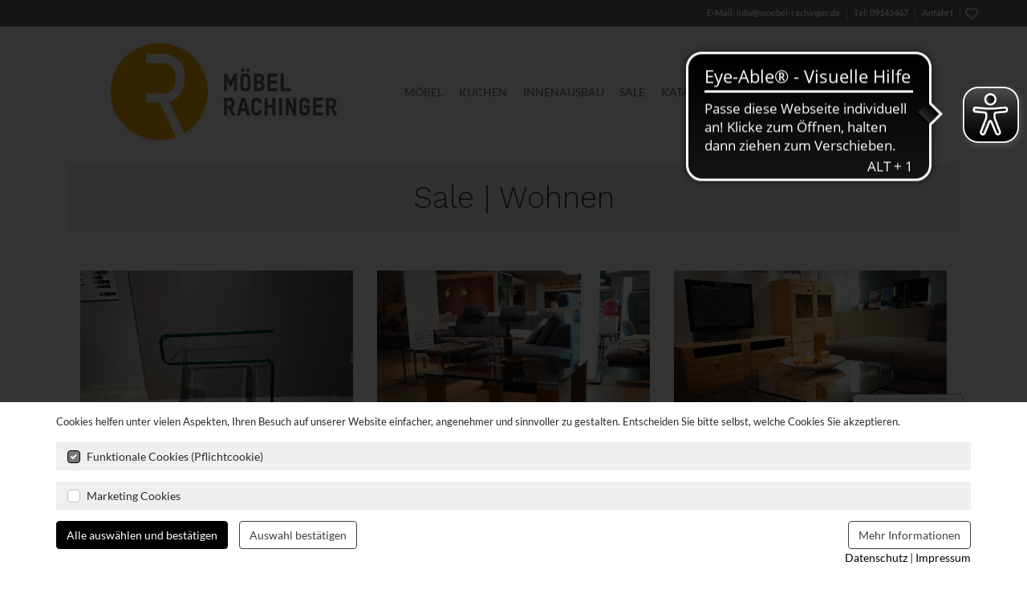

--- FILE ---
content_type: text/html; charset=UTF-8
request_url: https://www.moebel-rachinger.de/sale-wohnen/
body_size: 7604
content:
<!DOCTYPE html>
<html lang=de>
<head>
<meta charset=utf-8>
<title>MÖBEL RACHINGER GMBH &amp; CO. KG</title><link rel=canonical href="https://www.moebel-rachinger.de/sale-wohnen/"/><meta name=robots content="index, follow"/><style>:root{--global-h1color:hsla(43,99%,49%,1);--global-h1color-h:43;--global-h1color-s:99%;--global-h1color-l:49%;--global-h1color-a:1;--global-h2color:hsla(43,99%,49%,1);--global-h2color-h:43;--global-h2color-s:99%;--global-h2color-l:49%;--global-h2color-a:1;--global-h3color:hsla(43,99%,49%,1);--global-h3color-h:43;--global-h3color-s:99%;--global-h3color-l:49%;--global-h3color-a:1;--page-gradientfromcolor:hsla(0,0%,100%,1);--page-gradientfromcolor-h:0;--page-gradientfromcolor-s:0%;--page-gradientfromcolor-l:100%;--page-gradientfromcolor-a:1;--page-gradienttocolor:hsla(0,0%,100%,1);--page-gradienttocolor-h:0;--page-gradienttocolor-s:0%;--page-gradienttocolor-l:100%;--page-gradienttocolor-a:1;--logo-backgroundcolor:hsla(206,3%,41%,1);--logo-backgroundcolor-h:206;--logo-backgroundcolor-s:3%;--logo-backgroundcolor-l:41%;--logo-backgroundcolor-a:1;--topmenu-backgroundcolor:hsla(206,3%,41%,1);--topmenu-backgroundcolor-h:206;--topmenu-backgroundcolor-s:3%;--topmenu-backgroundcolor-l:41%;--topmenu-backgroundcolor-a:1;--topmenu-textcolor:hsla(0,0%,100%,1);--topmenu-textcolor-h:0;--topmenu-textcolor-s:0%;--topmenu-textcolor-l:100%;--topmenu-textcolor-a:1;--menu-backgroundcolor:hsla(0,0%,100%,1);--menu-backgroundcolor-h:0;--menu-backgroundcolor-s:0%;--menu-backgroundcolor-l:100%;--menu-backgroundcolor-a:1;--menu-linkcolor:hsla(206,3%,41%,1);--menu-linkcolor-h:206;--menu-linkcolor-s:3%;--menu-linkcolor-l:41%;--menu-linkcolor-a:1;--menu-linkhovercolor:hsla(0,0%,0%,1);--menu-linkhovercolor-h:0;--menu-linkhovercolor-s:0%;--menu-linkhovercolor-l:0%;--menu-linkhovercolor-a:1;--menu-submenubackgroundcolor:hsla(43,99%,49%,1);--menu-submenubackgroundcolor-h:43;--menu-submenubackgroundcolor-s:99%;--menu-submenubackgroundcolor-l:49%;--menu-submenubackgroundcolor-a:1;--menu-submenulinkcolor:hsla(0,0%,100%,1);--menu-submenulinkcolor-h:0;--menu-submenulinkcolor-s:0%;--menu-submenulinkcolor-l:100%;--menu-submenulinkcolor-a:1;--socialmediabar-backgroundcolor:hsla(43,99%,49%,1);--socialmediabar-backgroundcolor-h:43;--socialmediabar-backgroundcolor-s:99%;--socialmediabar-backgroundcolor-l:49%;--socialmediabar-backgroundcolor-a:1;--footer-backgroundcolor:hsla(206,3%,41%,1);--footer-backgroundcolor-h:206;--footer-backgroundcolor-s:3%;--footer-backgroundcolor-l:41%;--footer-backgroundcolor-a:1;--footer-textcolor:hsla(0,0%,100%,1);--footer-textcolor-h:0;--footer-textcolor-s:0%;--footer-textcolor-l:100%;--footer-textcolor-a:1;--footer-linkcolor:hsla(0,0%,100%,1);--footer-linkcolor-h:0;--footer-linkcolor-s:0%;--footer-linkcolor-l:100%;--footer-linkcolor-a:1}</style><link rel=stylesheet href="/build/widescreen.38be862f.css"><style>#service-check-image-widget-positioner{position:fixed;padding:20px;z-index:1000;bottom:0;width:240px;right:0}#service-check-image-widget-positioner.mobile-widget>#service-check-image-widget>.sciw-overlay{font-size:16px!important}@media (max-width:1200px /* Angabe, bei welcher Breite das Widget kleiner werden soll */){#service-check-image-widget-positioner{position:sticky;bottom:0;display:none}#service-check-image-widget-positioner.mobile-widget>#service-check-image-widget>svg#sciw-image{height:100px!important}#service-check-image-widget-positioner.mobile-widget>#service-check-image-widget>.sciw-finger-icon{width:40px!important}#service-check-image-widget-positioner.mobile-widget>#service-check-image-widget>.sciw-finger-icon>svg{width:30px!important}#service-check-image-widget-positioner.mobile-widget>#service-check-image-widget>.sciw-overlay{font-size:14px!important}}</style><script type="application/ld+json">
{"@context":"http://schema.org","@type":"WebSite","url":"https://www.moebel-rachinger.de","name":null,"alternateName":null,"potentialAction":{"@type":"SearchAction","target":"{search_term_string}","query-input":"required name=search_term_string"}}
</script><script type="application/ld+json">
{"@context":"http://schema.org","@type":"Organization","name":null,"url":"https://www.moebel-rachinger.de"}
</script> <meta name=viewport content="width=device-width, initial-scale=1, shrink-to-fit=no, minimum-scale=1">
<meta http-equiv=X-UA-Compatible content="IE=edge"/>
<link rel="shortcut icon" href="/uploads/images/site/x1681827158.4116-172-faviconFile.png.pagespeed.ic.o15Wo4ERV8.webp"/>
<link rel=preload href="/fonts/font-awesome-free/fa-solid-900.woff2" as=font crossorigin>
<link rel=preload href="/fonts/font-awesome-free/fa-regular-400.woff2" as=font crossorigin>
<script>window.cookieWhiteList=["consent_cookie_backoffice","consent_cookie_checksum"];</script>
<script>!function(){var e,t,n;(n=(t=document).createElement("script")).type="text/javascript",n.src="https://ext1.service-check.com/widgets/badge2018/4f9c1f76f0/sc_widget2018.js",(e=t.getElementsByTagName("script")[0]).parentNode.insertBefore(n,e),n.onload=function(){"complete"===t.readyState||"loading"!==t.readyState&&!t.documentElement.doScroll?(new ServiceCheckImageWidget).init():t.addEventListener("DOMContentLoaded",function(){(new ServiceCheckImageWidget).init()})}}();</script>
<script async src=https://cdn.eye-able.com/configs/www.moebel-rachinger.de.js></script>
<script async src=https://cdn.eye-able.com/public/js/eyeAble.js></script>
<link rel=dns-prefetch href="//sale-uploader.de"></head>
<body class="mandant-background-image widescreen"><noscript><meta HTTP-EQUIV="refresh" content="0;url='https://www.moebel-rachinger.de/sale-wohnen/?PageSpeed=noscript'" /><style><!--table,div,span,font,p{display:none} --></style><div style="display:block">Please click <a href="https://www.moebel-rachinger.de/sale-wohnen/?PageSpeed=noscript">here</a> if you are not redirected within a few seconds.</div></noscript>
<div id=app class="container-fluid p-0 bg-white">
<cookie-consents :cookie-settings="{&quot;cookie_name&quot;:&quot;consent_cookie&quot;,&quot;cookie_name_backoffice&quot;:&quot;consent_cookie_backoffice&quot;,&quot;checksum_cookie_name&quot;:&quot;consent_cookie_checksum&quot;,&quot;processing_type&quot;:&quot;by_cookie&quot;,&quot;cookie_expiration_time&quot;:2085275432000,&quot;cookie_checksum&quot;:&quot;584e8a9259f74bf2c40aa49ab798a722&quot;,&quot;consent_types&quot;:{&quot;functional&quot;:{&quot;name&quot;:&quot;functional&quot;,&quot;label&quot;:&quot;Funktionale Cookies (Pflichtcookie)&quot;,&quot;cookies&quot;:{&quot;915&quot;:{&quot;id&quot;:915,&quot;label&quot;:&quot;Cookie-Einverst\u00e4ndniseinstellungen&quot;,&quot;name&quot;:&quot;consent_cookie&quot;,&quot;runtime&quot;:&quot;1 Woche&quot;,&quot;privacy_statement_link&quot;:&quot;\/datenschutz&quot;,&quot;provider&quot;:&quot;Eigent\u00fcmer dieser Website&quot;,&quot;purpose&quot;:&quot;Speichert, f\u00fcr welche Cookies Einverst\u00e4ndnis gegeben wurde.&quot;},&quot;919&quot;:{&quot;id&quot;:919,&quot;label&quot;:&quot;Google Tag Manager&quot;,&quot;name&quot;:&quot;_gat&quot;,&quot;runtime&quot;:&quot;12 Wochen&quot;,&quot;privacy_statement_link&quot;:&quot;https:\/\/policies.google.com\/privacy?hl=de&quot;,&quot;provider&quot;:&quot;Google LLC&quot;,&quot;purpose&quot;:&quot;Verwaltung von Cookies auf der Website&quot;},&quot;1697&quot;:{&quot;id&quot;:1697,&quot;label&quot;:&quot;Merkzettel&quot;,&quot;name&quot;:&quot;notepad, notepadcount, notepaditems&quot;,&quot;runtime&quot;:&quot;Lebenszeit Browser&quot;,&quot;privacy_statement_link&quot;:&quot;\/datenschutz&quot;,&quot;provider&quot;:&quot;Eigent\u00fcmer dieser Website&quot;,&quot;purpose&quot;:&quot;Speichert und referenziert Daten, die den Status des Merkzettels betreffen.&quot;},&quot;914&quot;:{&quot;id&quot;:914,&quot;label&quot;:&quot;PHP Session&quot;,&quot;name&quot;:&quot;PHPSESSID&quot;,&quot;runtime&quot;:&quot;Session&quot;,&quot;privacy_statement_link&quot;:&quot;\/datenschutz&quot;,&quot;provider&quot;:&quot;Eigent\u00fcmer dieser Website&quot;,&quot;purpose&quot;:&quot;Wird verwendet f\u00fcr Login-gesch\u00fctzten Bereich.&quot;}}},&quot;targeting&quot;:{&quot;name&quot;:&quot;targeting&quot;,&quot;label&quot;:&quot;Marketing Cookies&quot;,&quot;cookies&quot;:{&quot;917&quot;:{&quot;id&quot;:917,&quot;label&quot;:&quot;Facebook Pixel&quot;,&quot;name&quot;:&quot;_fbp&quot;,&quot;runtime&quot;:&quot;12 Wochen&quot;,&quot;privacy_statement_link&quot;:&quot;https:\/\/www.facebook.com\/privacy\/explanation&quot;,&quot;provider&quot;:&quot;Facebook Ireland Limited&quot;,&quot;purpose&quot;:&quot;Tracking-Tool von Facebook zum Sammeln und Analysieren von Nutzerdaten (wird auch von anderen Facebook-Diensten wie z.B. Facebook Custom Audiences genutzt)&quot;},&quot;918&quot;:{&quot;id&quot;:918,&quot;label&quot;:&quot;Google Ads&quot;,&quot;name&quot;:&quot;_ga&quot;,&quot;runtime&quot;:&quot;12 Wochen&quot;,&quot;privacy_statement_link&quot;:&quot;https:\/\/policies.google.com\/privacy?hl=de&quot;,&quot;provider&quot;:&quot;Google LLC&quot;,&quot;purpose&quot;:&quot;Werbedienst zur Erfolgmessung&quot;},&quot;916&quot;:{&quot;id&quot;:916,&quot;label&quot;:&quot;Google Analytics&quot;,&quot;name&quot;:&quot;_ga, _gat, _gid&quot;,&quot;runtime&quot;:&quot;12 Wochen&quot;,&quot;privacy_statement_link&quot;:&quot;https:\/\/policies.google.com\/privacy?hl=de&quot;,&quot;provider&quot;:&quot;Google LLC&quot;,&quot;purpose&quot;:&quot;Webanalysedienst von Google um Daten im Zusammenhang mit der betriebenen Website zu sammeln und zu analysieren&quot;},&quot;921&quot;:{&quot;id&quot;:921,&quot;label&quot;:&quot;Google Analytics&quot;,&quot;name&quot;:&quot;, _gat, _gid&quot;,&quot;runtime&quot;:&quot;12 Wochen&quot;,&quot;privacy_statement_link&quot;:&quot;https:\/\/policies.google.com\/privacy?hl=de&quot;,&quot;provider&quot;:&quot;Google LLC&quot;,&quot;purpose&quot;:&quot;Webanalysedienst von Google um Daten im Zusammenhang mit der betriebenen Website zu sammeln und zu analysieren&quot;},&quot;920&quot;:{&quot;id&quot;:920,&quot;label&quot;:&quot;Google Doubleclick&quot;,&quot;name&quot;:&quot;_gid&quot;,&quot;runtime&quot;:&quot;12 Wochen&quot;,&quot;privacy_statement_link&quot;:&quot;https:\/\/policies.google.com\/privacy?hl=de&quot;,&quot;provider&quot;:&quot;Google LLC&quot;,&quot;purpose&quot;:&quot;Diese Cookies werden verwendet, um Werbenachrichten zu erzeugen, die relevanter f\u00fcr Sie sind und Ihren Interessen angepasst werden.&quot;}}}}}" :consent-texts="{&quot;global&quot;:&quot;Cookies helfen unter vielen Aspekten, Ihren Besuch auf unserer Website einfacher, angenehmer und sinnvoller zu gestalten. Entscheiden Sie bitte selbst, welche Cookies Sie akzeptieren.&quot;,&quot;functional&quot;:&quot;Diese Cookies sind unbedingt erforderlich und k\u00f6nnen nicht deaktiviert werden. Sie werden ausschlie\u00dflich von uns verwendet (First Party Cookies) und werden nicht an Dritte weitergegeben. Diese Cookies tragen zur einwandfreien Nutzung unserer Website bei. Ihre Daten werden anonymisiert gesammelt und nur f\u00fcr die Dauer der Sitzung gespeichert.&quot;,&quot;performance&quot;:&quot;Diese Cookies werden verwendet, um die Nutzerfreundlichkeit unserer Website und damit das Nutzererlebnis zu verbessern. Sie speichern beispielsweise die Nutzungsdauer einer Seite sowie die Reihenfolge der besuchten Seiten und zeigen Fehlermeldungen an. Sie werden ausschlie\u00dflich zur Steigerung der Benutzerfreundlichkeit verwendet und werden anonymisiert gespeichert.&quot;,&quot;targeting&quot;:&quot;Diese Cookies dienen zu Marketing Zwecken und werden von externen Werbeunternehmen (Third Party Cookies) eingesetzt. Sie sammeln Informationen \u00fcber die vom User besuchten Websites, um dann zielgruppenspezifische Inhalte und Werbungen auszuspielen.&quot;}"></cookie-consents>
<menu-sidebar :first-level-categories="[{&quot;children&quot;:[{&quot;children&quot;:[],&quot;id&quot;:4027,&quot;name&quot;:&quot;Wohnen&quot;,&quot;label&quot;:null,&quot;name_slug&quot;:&quot;moebel\/wohnen-80&quot;,&quot;url&quot;:&quot;\/wohnen\/&quot;,&quot;showInMenu&quot;:true,&quot;target&quot;:&quot;_self&quot;},{&quot;children&quot;:[],&quot;id&quot;:4028,&quot;name&quot;:&quot;Polster&quot;,&quot;label&quot;:null,&quot;name_slug&quot;:&quot;moebel\/polster-82&quot;,&quot;url&quot;:&quot;\/polster\/&quot;,&quot;showInMenu&quot;:true,&quot;target&quot;:&quot;_self&quot;},{&quot;children&quot;:[],&quot;id&quot;:4029,&quot;name&quot;:&quot;Schlafen&quot;,&quot;label&quot;:null,&quot;name_slug&quot;:&quot;moebel\/schlafen-82&quot;,&quot;url&quot;:&quot;\/schlafen\/&quot;,&quot;showInMenu&quot;:true,&quot;target&quot;:&quot;_self&quot;},{&quot;children&quot;:[],&quot;id&quot;:4030,&quot;name&quot;:&quot;Speisen&quot;,&quot;label&quot;:null,&quot;name_slug&quot;:&quot;moebel\/speisen-80&quot;,&quot;url&quot;:&quot;\/speisen\/&quot;,&quot;showInMenu&quot;:true,&quot;target&quot;:&quot;_self&quot;},{&quot;children&quot;:[],&quot;id&quot;:4031,&quot;name&quot;:&quot;Boxspring&quot;,&quot;label&quot;:null,&quot;name_slug&quot;:&quot;moebel\/boxspring-65&quot;,&quot;url&quot;:&quot;\/boxspring\/&quot;,&quot;showInMenu&quot;:true,&quot;target&quot;:&quot;_self&quot;},{&quot;children&quot;:[],&quot;id&quot;:4038,&quot;name&quot;:&quot;B\u00fcro&quot;,&quot;label&quot;:null,&quot;name_slug&quot;:&quot;moebel\/buero-12&quot;,&quot;url&quot;:&quot;\/buero-1\/&quot;,&quot;showInMenu&quot;:true,&quot;target&quot;:&quot;_self&quot;},{&quot;children&quot;:[],&quot;id&quot;:4039,&quot;name&quot;:&quot;Dielen&quot;,&quot;label&quot;:null,&quot;name_slug&quot;:&quot;moebel\/dielen-3&quot;,&quot;url&quot;:&quot;\/dielen\/&quot;,&quot;showInMenu&quot;:true,&quot;target&quot;:&quot;_self&quot;},{&quot;children&quot;:[],&quot;id&quot;:4036,&quot;name&quot;:&quot;Junges Wohnen&quot;,&quot;label&quot;:null,&quot;name_slug&quot;:&quot;moebel\/junges-wohnen&quot;,&quot;url&quot;:&quot;\/cck\/moebel\/junges-wohnen\/&quot;,&quot;showInMenu&quot;:true,&quot;target&quot;:&quot;_self&quot;}],&quot;id&quot;:4024,&quot;name&quot;:&quot;M\u00f6bel&quot;,&quot;label&quot;:null,&quot;name_slug&quot;:&quot;moebel&quot;,&quot;url&quot;:&quot;\/cck\/moebel\/&quot;,&quot;showInMenu&quot;:false,&quot;target&quot;:&quot;_self&quot;},{&quot;children&quot;:[{&quot;children&quot;:[],&quot;id&quot;:4040,&quot;name&quot;:&quot;Grifflos&quot;,&quot;label&quot;:null,&quot;name_slug&quot;:&quot;kuechen\/grifflos-87&quot;,&quot;url&quot;:&quot;\/cck\/kuechen\/grifflos-87\/&quot;,&quot;showInMenu&quot;:true,&quot;target&quot;:&quot;_self&quot;},{&quot;children&quot;:[],&quot;id&quot;:4041,&quot;name&quot;:&quot;Klassisch&quot;,&quot;label&quot;:null,&quot;name_slug&quot;:&quot;kuechen\/klassisch-87&quot;,&quot;url&quot;:&quot;\/cck\/kuechen\/klassisch-87\/&quot;,&quot;showInMenu&quot;:true,&quot;target&quot;:&quot;_self&quot;},{&quot;children&quot;:[],&quot;id&quot;:4042,&quot;name&quot;:&quot;Modern&quot;,&quot;label&quot;:null,&quot;name_slug&quot;:&quot;kuechen\/modern-88&quot;,&quot;url&quot;:&quot;\/cck\/kuechen\/modern-88\/&quot;,&quot;showInMenu&quot;:true,&quot;target&quot;:&quot;_self&quot;},{&quot;children&quot;:[],&quot;id&quot;:4043,&quot;name&quot;:&quot;Unsere Naturstein-Kompetenz&quot;,&quot;label&quot;:null,&quot;name_slug&quot;:&quot;kuechen\/unsere-naturstein-kompetenz&quot;,&quot;url&quot;:&quot;\/cck\/kuechen\/unsere-naturstein-kompetenz\/&quot;,&quot;showInMenu&quot;:true,&quot;target&quot;:&quot;_self&quot;},{&quot;children&quot;:[],&quot;id&quot;:4044,&quot;name&quot;:&quot;Familienk\u00fcchen&quot;,&quot;label&quot;:null,&quot;name_slug&quot;:&quot;kuechen\/familienkuechen-74&quot;,&quot;url&quot;:&quot;\/cck\/kuechen\/familienkuechen-74\/&quot;,&quot;showInMenu&quot;:true,&quot;target&quot;:&quot;_self&quot;},{&quot;children&quot;:[],&quot;id&quot;:4045,&quot;name&quot;:&quot;Best-Ager-K\u00fcchen&quot;,&quot;label&quot;:null,&quot;name_slug&quot;:&quot;kuechen\/best-ager-kuechen-65&quot;,&quot;url&quot;:&quot;\/cck\/kuechen\/best-ager-kuechen-65\/&quot;,&quot;showInMenu&quot;:true,&quot;target&quot;:&quot;_self&quot;},{&quot;children&quot;:[],&quot;id&quot;:4046,&quot;name&quot;:&quot;High-Tech&quot;,&quot;label&quot;:null,&quot;name_slug&quot;:&quot;kuechen\/high-tech-73&quot;,&quot;url&quot;:&quot;\/cck\/kuechen\/high-tech-73\/&quot;,&quot;showInMenu&quot;:true,&quot;target&quot;:&quot;_self&quot;},{&quot;children&quot;:[],&quot;id&quot;:4047,&quot;name&quot;:&quot;Design&quot;,&quot;label&quot;:null,&quot;name_slug&quot;:&quot;kuechen\/design-75&quot;,&quot;url&quot;:&quot;\/cck\/kuechen\/design-75\/&quot;,&quot;showInMenu&quot;:true,&quot;target&quot;:&quot;_self&quot;},{&quot;children&quot;:[],&quot;id&quot;:4048,&quot;name&quot;:&quot;Ambienta K\u00fcchen&quot;,&quot;label&quot;:null,&quot;name_slug&quot;:&quot;kuechen\/ambienta-kuechen-38&quot;,&quot;url&quot;:&quot;\/cck\/kuechen\/ambienta-kuechen-38\/&quot;,&quot;showInMenu&quot;:true,&quot;target&quot;:&quot;_self&quot;}],&quot;id&quot;:4025,&quot;name&quot;:&quot;K\u00fcchen&quot;,&quot;label&quot;:null,&quot;name_slug&quot;:&quot;kuechen&quot;,&quot;url&quot;:&quot;\/cck\/kuechen\/&quot;,&quot;showInMenu&quot;:false,&quot;target&quot;:&quot;_self&quot;}]" :menu-items="[{&quot;children&quot;:[{&quot;children&quot;:[],&quot;id&quot;:6125,&quot;name&quot;:&quot;Polster&quot;,&quot;label&quot;:null,&quot;name_slug&quot;:&quot;polster&quot;,&quot;url&quot;:&quot;\/polster\/&quot;,&quot;showInMenu&quot;:true,&quot;target&quot;:&quot;_current&quot;},{&quot;children&quot;:[],&quot;id&quot;:6126,&quot;name&quot;:&quot;Wohnen&quot;,&quot;label&quot;:null,&quot;name_slug&quot;:&quot;wohnen&quot;,&quot;url&quot;:&quot;\/wohnen\/&quot;,&quot;showInMenu&quot;:true,&quot;target&quot;:&quot;_current&quot;},{&quot;children&quot;:[],&quot;id&quot;:6127,&quot;name&quot;:&quot;Speisen&quot;,&quot;label&quot;:null,&quot;name_slug&quot;:&quot;speisen&quot;,&quot;url&quot;:&quot;\/speisen\/&quot;,&quot;showInMenu&quot;:true,&quot;target&quot;:&quot;_current&quot;},{&quot;children&quot;:[],&quot;id&quot;:6128,&quot;name&quot;:&quot;Schlafen&quot;,&quot;label&quot;:null,&quot;name_slug&quot;:&quot;schlafen&quot;,&quot;url&quot;:&quot;\/schlafen\/&quot;,&quot;showInMenu&quot;:true,&quot;target&quot;:&quot;_current&quot;},{&quot;children&quot;:[],&quot;id&quot;:6049,&quot;name&quot;:&quot;Boxspring&quot;,&quot;label&quot;:null,&quot;name_slug&quot;:&quot;boxspring&quot;,&quot;url&quot;:&quot;\/boxspring\/&quot;,&quot;showInMenu&quot;:true,&quot;target&quot;:&quot;_current&quot;},{&quot;children&quot;:[],&quot;id&quot;:4903,&quot;name&quot;:&quot;Junges Wohnen&quot;,&quot;label&quot;:null,&quot;name_slug&quot;:&quot;&quot;,&quot;url&quot;:&quot;\/cck\/moebel\/junges-wohnen\/&quot;,&quot;showInMenu&quot;:true,&quot;target&quot;:&quot;_current&quot;},{&quot;children&quot;:[],&quot;id&quot;:6129,&quot;name&quot;:&quot;B\u00fcro&quot;,&quot;label&quot;:null,&quot;name_slug&quot;:&quot;buero-1&quot;,&quot;url&quot;:&quot;\/buero-1\/&quot;,&quot;showInMenu&quot;:true,&quot;target&quot;:&quot;_current&quot;},{&quot;children&quot;:[],&quot;id&quot;:6130,&quot;name&quot;:&quot;Dielen&quot;,&quot;label&quot;:null,&quot;name_slug&quot;:&quot;dielen&quot;,&quot;url&quot;:&quot;\/dielen\/&quot;,&quot;showInMenu&quot;:true,&quot;target&quot;:&quot;_current&quot;},{&quot;children&quot;:[],&quot;id&quot;:4924,&quot;name&quot;:&quot;Marken&quot;,&quot;label&quot;:null,&quot;name_slug&quot;:&quot;marken&quot;,&quot;url&quot;:&quot;\/marken\/&quot;,&quot;showInMenu&quot;:true,&quot;target&quot;:&quot;_current&quot;},{&quot;children&quot;:[],&quot;id&quot;:6048,&quot;name&quot;:&quot;Reinigung und Pflege&quot;,&quot;label&quot;:null,&quot;name_slug&quot;:&quot;reinigung-und-pflege&quot;,&quot;url&quot;:&quot;\/reinigung-und-pflege\/&quot;,&quot;showInMenu&quot;:true,&quot;target&quot;:&quot;_current&quot;}],&quot;id&quot;:4906,&quot;name&quot;:&quot;M\u00f6bel&quot;,&quot;label&quot;:null,&quot;name_slug&quot;:&quot;&quot;,&quot;url&quot;:&quot;&quot;,&quot;showInMenu&quot;:true,&quot;target&quot;:&quot;_current&quot;},{&quot;children&quot;:[{&quot;children&quot;:[],&quot;id&quot;:6233,&quot;name&quot;:&quot;Abverkaufs-K\u00fcchen&quot;,&quot;label&quot;:null,&quot;name_slug&quot;:&quot;abverkaufs-kuechen&quot;,&quot;url&quot;:&quot;\/abverkaufs-kuechen\/&quot;,&quot;showInMenu&quot;:true,&quot;target&quot;:&quot;_current&quot;},{&quot;children&quot;:[],&quot;id&quot;:5658,&quot;name&quot;:&quot;Grifflose K\u00fcchen&quot;,&quot;label&quot;:null,&quot;name_slug&quot;:&quot;grifflose-kuechen&quot;,&quot;url&quot;:&quot;\/grifflose-kuechen\/&quot;,&quot;showInMenu&quot;:true,&quot;target&quot;:&quot;_current&quot;},{&quot;children&quot;:[],&quot;id&quot;:5659,&quot;name&quot;:&quot;Klassische K\u00fcchen&quot;,&quot;label&quot;:null,&quot;name_slug&quot;:&quot;klassische-kuechen&quot;,&quot;url&quot;:&quot;\/klassische-kuechen\/&quot;,&quot;showInMenu&quot;:true,&quot;target&quot;:&quot;_current&quot;},{&quot;children&quot;:[],&quot;id&quot;:5660,&quot;name&quot;:&quot;Moderne K\u00fcchen&quot;,&quot;label&quot;:null,&quot;name_slug&quot;:&quot;moderne-kuechen&quot;,&quot;url&quot;:&quot;\/moderne-kuechen\/&quot;,&quot;showInMenu&quot;:true,&quot;target&quot;:&quot;_current&quot;},{&quot;children&quot;:[],&quot;id&quot;:5661,&quot;name&quot;:&quot;Landhausk\u00fcchen&quot;,&quot;label&quot;:null,&quot;name_slug&quot;:&quot;landhauskuechen&quot;,&quot;url&quot;:&quot;\/landhauskuechen\/&quot;,&quot;showInMenu&quot;:true,&quot;target&quot;:&quot;_current&quot;},{&quot;children&quot;:[],&quot;id&quot;:4910,&quot;name&quot;:&quot;Naturstein&quot;,&quot;label&quot;:null,&quot;name_slug&quot;:&quot;&quot;,&quot;url&quot;:&quot;\/cck\/kuechen\/unsere-naturstein-kompetenz\/&quot;,&quot;showInMenu&quot;:true,&quot;target&quot;:&quot;_current&quot;},{&quot;children&quot;:[],&quot;id&quot;:6047,&quot;name&quot;:&quot;Marken&quot;,&quot;label&quot;:null,&quot;name_slug&quot;:&quot;marken-1&quot;,&quot;url&quot;:&quot;\/marken-1\/&quot;,&quot;showInMenu&quot;:true,&quot;target&quot;:&quot;_current&quot;}],&quot;id&quot;:4911,&quot;name&quot;:&quot;K\u00fcchen&quot;,&quot;label&quot;:null,&quot;name_slug&quot;:&quot;&quot;,&quot;url&quot;:&quot;&quot;,&quot;showInMenu&quot;:true,&quot;target&quot;:&quot;_current&quot;},{&quot;children&quot;:[{&quot;children&quot;:[],&quot;id&quot;:4912,&quot;name&quot;:&quot;aus unserer Schreinerei&quot;,&quot;label&quot;:null,&quot;name_slug&quot;:&quot;aus-unserer-schreinerei&quot;,&quot;url&quot;:&quot;\/aus-unserer-schreinerei\/&quot;,&quot;showInMenu&quot;:true,&quot;target&quot;:&quot;_current&quot;},{&quot;children&quot;:[],&quot;id&quot;:4913,&quot;name&quot;:&quot;Premium-Parkett&quot;,&quot;label&quot;:null,&quot;name_slug&quot;:&quot;premium-parkett&quot;,&quot;url&quot;:&quot;\/premium-parkett\/&quot;,&quot;showInMenu&quot;:true,&quot;target&quot;:&quot;_current&quot;},{&quot;children&quot;:[],&quot;id&quot;:4914,&quot;name&quot;:&quot;Premium-Vinyl&quot;,&quot;label&quot;:null,&quot;name_slug&quot;:&quot;premium-vinyl&quot;,&quot;url&quot;:&quot;\/premium-vinyl\/&quot;,&quot;showInMenu&quot;:true,&quot;target&quot;:&quot;_current&quot;},{&quot;children&quot;:[],&quot;id&quot;:4915,&quot;name&quot;:&quot;Premium-Laminat&quot;,&quot;label&quot;:null,&quot;name_slug&quot;:&quot;premium-laminat&quot;,&quot;url&quot;:&quot;\/premium-laminat\/&quot;,&quot;showInMenu&quot;:true,&quot;target&quot;:&quot;_current&quot;},{&quot;children&quot;:[],&quot;id&quot;:4916,&quot;name&quot;:&quot;Premium-T\u00fcren&quot;,&quot;label&quot;:null,&quot;name_slug&quot;:&quot;premium-tueren&quot;,&quot;url&quot;:&quot;\/premium-tueren\/&quot;,&quot;showInMenu&quot;:true,&quot;target&quot;:&quot;_current&quot;},{&quot;children&quot;:[],&quot;id&quot;:4917,&quot;name&quot;:&quot;Schranksysteme&quot;,&quot;label&quot;:null,&quot;name_slug&quot;:&quot;schranksysteme&quot;,&quot;url&quot;:&quot;\/schranksysteme\/&quot;,&quot;showInMenu&quot;:true,&quot;target&quot;:&quot;_current&quot;}],&quot;id&quot;:4918,&quot;name&quot;:&quot;Innenausbau&quot;,&quot;label&quot;:null,&quot;name_slug&quot;:&quot;&quot;,&quot;url&quot;:&quot;&quot;,&quot;showInMenu&quot;:true,&quot;target&quot;:&quot;_current&quot;},{&quot;children&quot;:[{&quot;children&quot;:[],&quot;id&quot;:6234,&quot;name&quot;:&quot;Abverkaufs-K\u00fcchen&quot;,&quot;label&quot;:null,&quot;name_slug&quot;:&quot;abverkaufs-kuechen-1&quot;,&quot;url&quot;:&quot;\/abverkaufs-kuechen\/&quot;,&quot;showInMenu&quot;:true,&quot;target&quot;:&quot;_current&quot;},{&quot;children&quot;:[],&quot;id&quot;:4922,&quot;name&quot;:&quot;Wohnen&quot;,&quot;label&quot;:null,&quot;name_slug&quot;:&quot;sale-wohnen&quot;,&quot;url&quot;:&quot;\/sale-wohnen\/&quot;,&quot;showInMenu&quot;:true,&quot;target&quot;:&quot;_current&quot;},{&quot;children&quot;:[],&quot;id&quot;:4919,&quot;name&quot;:&quot;Polster&quot;,&quot;label&quot;:null,&quot;name_slug&quot;:&quot;sale-polster&quot;,&quot;url&quot;:&quot;\/sale-polster\/&quot;,&quot;showInMenu&quot;:true,&quot;target&quot;:&quot;_current&quot;},{&quot;children&quot;:[],&quot;id&quot;:4920,&quot;name&quot;:&quot;Schlafen&quot;,&quot;label&quot;:null,&quot;name_slug&quot;:&quot;sale-schlafen&quot;,&quot;url&quot;:&quot;\/sale-schlafen\/&quot;,&quot;showInMenu&quot;:true,&quot;target&quot;:&quot;_current&quot;},{&quot;children&quot;:[],&quot;id&quot;:4921,&quot;name&quot;:&quot;Speisen&quot;,&quot;label&quot;:null,&quot;name_slug&quot;:&quot;sale-speisen&quot;,&quot;url&quot;:&quot;\/sale-speisen\/&quot;,&quot;showInMenu&quot;:true,&quot;target&quot;:&quot;_current&quot;},{&quot;children&quot;:[],&quot;id&quot;:5463,&quot;name&quot;:&quot;Garderobe&quot;,&quot;label&quot;:null,&quot;name_slug&quot;:&quot;garderobe&quot;,&quot;url&quot;:&quot;\/garderobe\/&quot;,&quot;showInMenu&quot;:true,&quot;target&quot;:&quot;_current&quot;},{&quot;children&quot;:[],&quot;id&quot;:5456,&quot;name&quot;:&quot;B\u00fcro&quot;,&quot;label&quot;:null,&quot;name_slug&quot;:&quot;buero&quot;,&quot;url&quot;:&quot;\/buero\/&quot;,&quot;showInMenu&quot;:true,&quot;target&quot;:&quot;_current&quot;}],&quot;id&quot;:4923,&quot;name&quot;:&quot;SALE&quot;,&quot;label&quot;:null,&quot;name_slug&quot;:&quot;&quot;,&quot;url&quot;:&quot;&quot;,&quot;showInMenu&quot;:true,&quot;target&quot;:&quot;_current&quot;},{&quot;children&quot;:[{&quot;children&quot;:[],&quot;id&quot;:4926,&quot;name&quot;:&quot;Home - meine Wohnkollektion&quot;,&quot;label&quot;:null,&quot;name_slug&quot;:&quot;home-journal&quot;,&quot;url&quot;:&quot;\/home-journal\/&quot;,&quot;showInMenu&quot;:true,&quot;target&quot;:&quot;_current&quot;},{&quot;children&quot;:[],&quot;id&quot;:5809,&quot;name&quot;:&quot;Prisma Journal&quot;,&quot;label&quot;:null,&quot;name_slug&quot;:&quot;prisma-journal&quot;,&quot;url&quot;:&quot;https:\/\/lab.alliance.de\/flips\/prisma_trend\/&quot;,&quot;showInMenu&quot;:true,&quot;target&quot;:&quot;_blank&quot;},{&quot;children&quot;:[],&quot;id&quot;:4928,&quot;name&quot;:&quot;Lebensraum K\u00fcche&quot;,&quot;label&quot;:null,&quot;name_slug&quot;:&quot;kuechenjournal&quot;,&quot;url&quot;:&quot;\/kuechenjournal\/&quot;,&quot;showInMenu&quot;:true,&quot;target&quot;:&quot;_current&quot;}],&quot;id&quot;:4929,&quot;name&quot;:&quot;Kataloge&quot;,&quot;label&quot;:null,&quot;name_slug&quot;:&quot;&quot;,&quot;url&quot;:&quot;&quot;,&quot;showInMenu&quot;:true,&quot;target&quot;:&quot;_current&quot;},{&quot;children&quot;:[{&quot;children&quot;:[],&quot;id&quot;:4930,&quot;name&quot;:&quot;Unsere Kochschule&quot;,&quot;label&quot;:null,&quot;name_slug&quot;:&quot;kochschule-1&quot;,&quot;url&quot;:&quot;\/kochschule-1\/&quot;,&quot;showInMenu&quot;:true,&quot;target&quot;:&quot;_current&quot;},{&quot;children&quot;:[],&quot;id&quot;:4932,&quot;name&quot;:&quot;Kochvideos&quot;,&quot;label&quot;:null,&quot;name_slug&quot;:&quot;video-kochschule&quot;,&quot;url&quot;:&quot;\/video-kochschule\/&quot;,&quot;showInMenu&quot;:true,&quot;target&quot;:&quot;_current&quot;}],&quot;id&quot;:4933,&quot;name&quot;:&quot;Kochschule&quot;,&quot;label&quot;:null,&quot;name_slug&quot;:&quot;&quot;,&quot;url&quot;:&quot;&quot;,&quot;showInMenu&quot;:true,&quot;target&quot;:&quot;_current&quot;},{&quot;children&quot;:[],&quot;id&quot;:4934,&quot;name&quot;:&quot;News&quot;,&quot;label&quot;:null,&quot;name_slug&quot;:&quot;news&quot;,&quot;url&quot;:&quot;\/news\/&quot;,&quot;showInMenu&quot;:true,&quot;target&quot;:&quot;_current&quot;},{&quot;children&quot;:[{&quot;children&quot;:[],&quot;id&quot;:4935,&quot;name&quot;:&quot;Service&quot;,&quot;label&quot;:null,&quot;name_slug&quot;:&quot;service&quot;,&quot;url&quot;:&quot;\/service\/&quot;,&quot;showInMenu&quot;:true,&quot;target&quot;:&quot;_current&quot;},{&quot;children&quot;:[],&quot;id&quot;:4936,&quot;name&quot;:&quot;Historie&quot;,&quot;label&quot;:null,&quot;name_slug&quot;:&quot;historie-2&quot;,&quot;url&quot;:&quot;\/historie-2\/&quot;,&quot;showInMenu&quot;:true,&quot;target&quot;:&quot;_current&quot;},{&quot;children&quot;:[],&quot;id&quot;:4937,&quot;name&quot;:&quot;Unser Team&quot;,&quot;label&quot;:null,&quot;name_slug&quot;:&quot;team-2&quot;,&quot;url&quot;:&quot;\/team-2\/&quot;,&quot;showInMenu&quot;:true,&quot;target&quot;:&quot;_current&quot;},{&quot;children&quot;:[],&quot;id&quot;:4938,&quot;name&quot;:&quot;KARRIERE&quot;,&quot;label&quot;:null,&quot;name_slug&quot;:&quot;stellenangebote-1&quot;,&quot;url&quot;:&quot;\/stellenangebote-1\/&quot;,&quot;showInMenu&quot;:true,&quot;target&quot;:&quot;_current&quot;}],&quot;id&quot;:4939,&quot;name&quot;:&quot;\u00dcBER UNS&quot;,&quot;label&quot;:null,&quot;name_slug&quot;:&quot;&quot;,&quot;url&quot;:&quot;&quot;,&quot;showInMenu&quot;:true,&quot;target&quot;:&quot;_current&quot;}]">
</menu-sidebar>
<div id=page-wrap>
<header>
<header-component :menu-items="[{&quot;id&quot;:4895,&quot;root&quot;:514,&quot;parent&quot;:{&quot;id&quot;:514,&quot;root&quot;:514,&quot;parent&quot;:null,&quot;children&quot;:[4895,{&quot;id&quot;:4896,&quot;root&quot;:514,&quot;parent&quot;:514,&quot;children&quot;:[],&quot;name&quot;:&quot;Tel: 09145467&quot;,&quot;name_slug&quot;:&quot;&quot;,&quot;label&quot;:null,&quot;target&quot;:&quot;current&quot;,&quot;url&quot;:&quot;tel:\/\/00499145467\/&quot;,&quot;route&quot;:null},{&quot;id&quot;:4897,&quot;root&quot;:514,&quot;parent&quot;:514,&quot;children&quot;:[],&quot;name&quot;:&quot;Anfahrt&quot;,&quot;name_slug&quot;:&quot;&quot;,&quot;label&quot;:null,&quot;target&quot;:&quot;blank&quot;,&quot;url&quot;:&quot;https:\/\/goo.gl\/maps\/5BTWHm8E718ySQUM6\/&quot;,&quot;route&quot;:null}],&quot;name&quot;:&quot;Topmen\u00fc&quot;,&quot;name_slug&quot;:&quot;&quot;,&quot;label&quot;:null,&quot;target&quot;:&quot;current&quot;,&quot;url&quot;:null,&quot;route&quot;:null},&quot;children&quot;:[],&quot;name&quot;:&quot;E-Mail: info@moebel-rachinger.de&quot;,&quot;name_slug&quot;:&quot;&quot;,&quot;label&quot;:null,&quot;target&quot;:&quot;current&quot;,&quot;url&quot;:&quot;mailto:info@moebel-rachinger.de&quot;,&quot;route&quot;:null},{&quot;id&quot;:4896,&quot;root&quot;:514,&quot;parent&quot;:{&quot;id&quot;:514,&quot;root&quot;:514,&quot;parent&quot;:null,&quot;children&quot;:[{&quot;id&quot;:4895,&quot;root&quot;:514,&quot;parent&quot;:514,&quot;children&quot;:[],&quot;name&quot;:&quot;E-Mail: info@moebel-rachinger.de&quot;,&quot;name_slug&quot;:&quot;&quot;,&quot;label&quot;:null,&quot;target&quot;:&quot;current&quot;,&quot;url&quot;:&quot;mailto:info@moebel-rachinger.de&quot;,&quot;route&quot;:null},4896,{&quot;id&quot;:4897,&quot;root&quot;:514,&quot;parent&quot;:514,&quot;children&quot;:[],&quot;name&quot;:&quot;Anfahrt&quot;,&quot;name_slug&quot;:&quot;&quot;,&quot;label&quot;:null,&quot;target&quot;:&quot;blank&quot;,&quot;url&quot;:&quot;https:\/\/goo.gl\/maps\/5BTWHm8E718ySQUM6\/&quot;,&quot;route&quot;:null}],&quot;name&quot;:&quot;Topmen\u00fc&quot;,&quot;name_slug&quot;:&quot;&quot;,&quot;label&quot;:null,&quot;target&quot;:&quot;current&quot;,&quot;url&quot;:null,&quot;route&quot;:null},&quot;children&quot;:[],&quot;name&quot;:&quot;Tel: 09145467&quot;,&quot;name_slug&quot;:&quot;&quot;,&quot;label&quot;:null,&quot;target&quot;:&quot;current&quot;,&quot;url&quot;:&quot;tel:\/\/00499145467\/&quot;,&quot;route&quot;:null},{&quot;id&quot;:4897,&quot;root&quot;:514,&quot;parent&quot;:{&quot;id&quot;:514,&quot;root&quot;:514,&quot;parent&quot;:null,&quot;children&quot;:[{&quot;id&quot;:4895,&quot;root&quot;:514,&quot;parent&quot;:514,&quot;children&quot;:[],&quot;name&quot;:&quot;E-Mail: info@moebel-rachinger.de&quot;,&quot;name_slug&quot;:&quot;&quot;,&quot;label&quot;:null,&quot;target&quot;:&quot;current&quot;,&quot;url&quot;:&quot;mailto:info@moebel-rachinger.de&quot;,&quot;route&quot;:null},{&quot;id&quot;:4896,&quot;root&quot;:514,&quot;parent&quot;:514,&quot;children&quot;:[],&quot;name&quot;:&quot;Tel: 09145467&quot;,&quot;name_slug&quot;:&quot;&quot;,&quot;label&quot;:null,&quot;target&quot;:&quot;current&quot;,&quot;url&quot;:&quot;tel:\/\/00499145467\/&quot;,&quot;route&quot;:null},4897],&quot;name&quot;:&quot;Topmen\u00fc&quot;,&quot;name_slug&quot;:&quot;&quot;,&quot;label&quot;:null,&quot;target&quot;:&quot;current&quot;,&quot;url&quot;:null,&quot;route&quot;:null},&quot;children&quot;:[],&quot;name&quot;:&quot;Anfahrt&quot;,&quot;name_slug&quot;:&quot;&quot;,&quot;label&quot;:null,&quot;target&quot;:&quot;blank&quot;,&quot;url&quot;:&quot;https:\/\/goo.gl\/maps\/5BTWHm8E718ySQUM6\/&quot;,&quot;route&quot;:null}]" facebook-link="https://www.facebook.com/MoebelRachinger/"></header-component>
<main-navigation :logo-src="'https://www.moebel-rachinger.de/media/cache/logo/uploads/images/site/1634043703.5357-www.moebel-rachinger.de-logoFile.jpg'" :categories="[{&quot;children&quot;:[{&quot;children&quot;:[],&quot;id&quot;:4027,&quot;name&quot;:&quot;Wohnen&quot;,&quot;label&quot;:null,&quot;name_slug&quot;:&quot;moebel\/wohnen-80&quot;,&quot;url&quot;:&quot;\/wohnen\/&quot;,&quot;showInMenu&quot;:true,&quot;target&quot;:&quot;_self&quot;},{&quot;children&quot;:[],&quot;id&quot;:4028,&quot;name&quot;:&quot;Polster&quot;,&quot;label&quot;:null,&quot;name_slug&quot;:&quot;moebel\/polster-82&quot;,&quot;url&quot;:&quot;\/polster\/&quot;,&quot;showInMenu&quot;:true,&quot;target&quot;:&quot;_self&quot;},{&quot;children&quot;:[],&quot;id&quot;:4029,&quot;name&quot;:&quot;Schlafen&quot;,&quot;label&quot;:null,&quot;name_slug&quot;:&quot;moebel\/schlafen-82&quot;,&quot;url&quot;:&quot;\/schlafen\/&quot;,&quot;showInMenu&quot;:true,&quot;target&quot;:&quot;_self&quot;},{&quot;children&quot;:[],&quot;id&quot;:4030,&quot;name&quot;:&quot;Speisen&quot;,&quot;label&quot;:null,&quot;name_slug&quot;:&quot;moebel\/speisen-80&quot;,&quot;url&quot;:&quot;\/speisen\/&quot;,&quot;showInMenu&quot;:true,&quot;target&quot;:&quot;_self&quot;},{&quot;children&quot;:[],&quot;id&quot;:4031,&quot;name&quot;:&quot;Boxspring&quot;,&quot;label&quot;:null,&quot;name_slug&quot;:&quot;moebel\/boxspring-65&quot;,&quot;url&quot;:&quot;\/boxspring\/&quot;,&quot;showInMenu&quot;:true,&quot;target&quot;:&quot;_self&quot;},{&quot;children&quot;:[],&quot;id&quot;:4038,&quot;name&quot;:&quot;B\u00fcro&quot;,&quot;label&quot;:null,&quot;name_slug&quot;:&quot;moebel\/buero-12&quot;,&quot;url&quot;:&quot;\/buero-1\/&quot;,&quot;showInMenu&quot;:true,&quot;target&quot;:&quot;_self&quot;},{&quot;children&quot;:[],&quot;id&quot;:4039,&quot;name&quot;:&quot;Dielen&quot;,&quot;label&quot;:null,&quot;name_slug&quot;:&quot;moebel\/dielen-3&quot;,&quot;url&quot;:&quot;\/dielen\/&quot;,&quot;showInMenu&quot;:true,&quot;target&quot;:&quot;_self&quot;},{&quot;children&quot;:[],&quot;id&quot;:4036,&quot;name&quot;:&quot;Junges Wohnen&quot;,&quot;label&quot;:null,&quot;name_slug&quot;:&quot;moebel\/junges-wohnen&quot;,&quot;url&quot;:&quot;\/cck\/moebel\/junges-wohnen\/&quot;,&quot;showInMenu&quot;:true,&quot;target&quot;:&quot;_self&quot;}],&quot;id&quot;:4024,&quot;name&quot;:&quot;M\u00f6bel&quot;,&quot;label&quot;:null,&quot;name_slug&quot;:&quot;moebel&quot;,&quot;url&quot;:&quot;\/cck\/moebel\/&quot;,&quot;showInMenu&quot;:false,&quot;target&quot;:&quot;_self&quot;},{&quot;children&quot;:[{&quot;children&quot;:[],&quot;id&quot;:4040,&quot;name&quot;:&quot;Grifflos&quot;,&quot;label&quot;:null,&quot;name_slug&quot;:&quot;kuechen\/grifflos-87&quot;,&quot;url&quot;:&quot;\/cck\/kuechen\/grifflos-87\/&quot;,&quot;showInMenu&quot;:true,&quot;target&quot;:&quot;_self&quot;},{&quot;children&quot;:[],&quot;id&quot;:4041,&quot;name&quot;:&quot;Klassisch&quot;,&quot;label&quot;:null,&quot;name_slug&quot;:&quot;kuechen\/klassisch-87&quot;,&quot;url&quot;:&quot;\/cck\/kuechen\/klassisch-87\/&quot;,&quot;showInMenu&quot;:true,&quot;target&quot;:&quot;_self&quot;},{&quot;children&quot;:[],&quot;id&quot;:4042,&quot;name&quot;:&quot;Modern&quot;,&quot;label&quot;:null,&quot;name_slug&quot;:&quot;kuechen\/modern-88&quot;,&quot;url&quot;:&quot;\/cck\/kuechen\/modern-88\/&quot;,&quot;showInMenu&quot;:true,&quot;target&quot;:&quot;_self&quot;},{&quot;children&quot;:[],&quot;id&quot;:4043,&quot;name&quot;:&quot;Unsere Naturstein-Kompetenz&quot;,&quot;label&quot;:null,&quot;name_slug&quot;:&quot;kuechen\/unsere-naturstein-kompetenz&quot;,&quot;url&quot;:&quot;\/cck\/kuechen\/unsere-naturstein-kompetenz\/&quot;,&quot;showInMenu&quot;:true,&quot;target&quot;:&quot;_self&quot;},{&quot;children&quot;:[],&quot;id&quot;:4044,&quot;name&quot;:&quot;Familienk\u00fcchen&quot;,&quot;label&quot;:null,&quot;name_slug&quot;:&quot;kuechen\/familienkuechen-74&quot;,&quot;url&quot;:&quot;\/cck\/kuechen\/familienkuechen-74\/&quot;,&quot;showInMenu&quot;:true,&quot;target&quot;:&quot;_self&quot;},{&quot;children&quot;:[],&quot;id&quot;:4045,&quot;name&quot;:&quot;Best-Ager-K\u00fcchen&quot;,&quot;label&quot;:null,&quot;name_slug&quot;:&quot;kuechen\/best-ager-kuechen-65&quot;,&quot;url&quot;:&quot;\/cck\/kuechen\/best-ager-kuechen-65\/&quot;,&quot;showInMenu&quot;:true,&quot;target&quot;:&quot;_self&quot;},{&quot;children&quot;:[],&quot;id&quot;:4046,&quot;name&quot;:&quot;High-Tech&quot;,&quot;label&quot;:null,&quot;name_slug&quot;:&quot;kuechen\/high-tech-73&quot;,&quot;url&quot;:&quot;\/cck\/kuechen\/high-tech-73\/&quot;,&quot;showInMenu&quot;:true,&quot;target&quot;:&quot;_self&quot;},{&quot;children&quot;:[],&quot;id&quot;:4047,&quot;name&quot;:&quot;Design&quot;,&quot;label&quot;:null,&quot;name_slug&quot;:&quot;kuechen\/design-75&quot;,&quot;url&quot;:&quot;\/cck\/kuechen\/design-75\/&quot;,&quot;showInMenu&quot;:true,&quot;target&quot;:&quot;_self&quot;},{&quot;children&quot;:[],&quot;id&quot;:4048,&quot;name&quot;:&quot;Ambienta K\u00fcchen&quot;,&quot;label&quot;:null,&quot;name_slug&quot;:&quot;kuechen\/ambienta-kuechen-38&quot;,&quot;url&quot;:&quot;\/cck\/kuechen\/ambienta-kuechen-38\/&quot;,&quot;showInMenu&quot;:true,&quot;target&quot;:&quot;_self&quot;}],&quot;id&quot;:4025,&quot;name&quot;:&quot;K\u00fcchen&quot;,&quot;label&quot;:null,&quot;name_slug&quot;:&quot;kuechen&quot;,&quot;url&quot;:&quot;\/cck\/kuechen\/&quot;,&quot;showInMenu&quot;:false,&quot;target&quot;:&quot;_self&quot;}]" :menu-items="[{&quot;children&quot;:[{&quot;children&quot;:[],&quot;id&quot;:6125,&quot;name&quot;:&quot;Polster&quot;,&quot;label&quot;:null,&quot;name_slug&quot;:&quot;polster&quot;,&quot;url&quot;:&quot;\/polster\/&quot;,&quot;showInMenu&quot;:true,&quot;target&quot;:&quot;_current&quot;},{&quot;children&quot;:[],&quot;id&quot;:6126,&quot;name&quot;:&quot;Wohnen&quot;,&quot;label&quot;:null,&quot;name_slug&quot;:&quot;wohnen&quot;,&quot;url&quot;:&quot;\/wohnen\/&quot;,&quot;showInMenu&quot;:true,&quot;target&quot;:&quot;_current&quot;},{&quot;children&quot;:[],&quot;id&quot;:6127,&quot;name&quot;:&quot;Speisen&quot;,&quot;label&quot;:null,&quot;name_slug&quot;:&quot;speisen&quot;,&quot;url&quot;:&quot;\/speisen\/&quot;,&quot;showInMenu&quot;:true,&quot;target&quot;:&quot;_current&quot;},{&quot;children&quot;:[],&quot;id&quot;:6128,&quot;name&quot;:&quot;Schlafen&quot;,&quot;label&quot;:null,&quot;name_slug&quot;:&quot;schlafen&quot;,&quot;url&quot;:&quot;\/schlafen\/&quot;,&quot;showInMenu&quot;:true,&quot;target&quot;:&quot;_current&quot;},{&quot;children&quot;:[],&quot;id&quot;:6049,&quot;name&quot;:&quot;Boxspring&quot;,&quot;label&quot;:null,&quot;name_slug&quot;:&quot;boxspring&quot;,&quot;url&quot;:&quot;\/boxspring\/&quot;,&quot;showInMenu&quot;:true,&quot;target&quot;:&quot;_current&quot;},{&quot;children&quot;:[],&quot;id&quot;:4903,&quot;name&quot;:&quot;Junges Wohnen&quot;,&quot;label&quot;:null,&quot;name_slug&quot;:&quot;&quot;,&quot;url&quot;:&quot;\/cck\/moebel\/junges-wohnen\/&quot;,&quot;showInMenu&quot;:true,&quot;target&quot;:&quot;_current&quot;},{&quot;children&quot;:[],&quot;id&quot;:6129,&quot;name&quot;:&quot;B\u00fcro&quot;,&quot;label&quot;:null,&quot;name_slug&quot;:&quot;buero-1&quot;,&quot;url&quot;:&quot;\/buero-1\/&quot;,&quot;showInMenu&quot;:true,&quot;target&quot;:&quot;_current&quot;},{&quot;children&quot;:[],&quot;id&quot;:6130,&quot;name&quot;:&quot;Dielen&quot;,&quot;label&quot;:null,&quot;name_slug&quot;:&quot;dielen&quot;,&quot;url&quot;:&quot;\/dielen\/&quot;,&quot;showInMenu&quot;:true,&quot;target&quot;:&quot;_current&quot;},{&quot;children&quot;:[],&quot;id&quot;:4924,&quot;name&quot;:&quot;Marken&quot;,&quot;label&quot;:null,&quot;name_slug&quot;:&quot;marken&quot;,&quot;url&quot;:&quot;\/marken\/&quot;,&quot;showInMenu&quot;:true,&quot;target&quot;:&quot;_current&quot;},{&quot;children&quot;:[],&quot;id&quot;:6048,&quot;name&quot;:&quot;Reinigung und Pflege&quot;,&quot;label&quot;:null,&quot;name_slug&quot;:&quot;reinigung-und-pflege&quot;,&quot;url&quot;:&quot;\/reinigung-und-pflege\/&quot;,&quot;showInMenu&quot;:true,&quot;target&quot;:&quot;_current&quot;}],&quot;id&quot;:4906,&quot;name&quot;:&quot;M\u00f6bel&quot;,&quot;label&quot;:null,&quot;name_slug&quot;:&quot;&quot;,&quot;url&quot;:&quot;&quot;,&quot;showInMenu&quot;:true,&quot;target&quot;:&quot;_current&quot;},{&quot;children&quot;:[{&quot;children&quot;:[],&quot;id&quot;:6233,&quot;name&quot;:&quot;Abverkaufs-K\u00fcchen&quot;,&quot;label&quot;:null,&quot;name_slug&quot;:&quot;abverkaufs-kuechen&quot;,&quot;url&quot;:&quot;\/abverkaufs-kuechen\/&quot;,&quot;showInMenu&quot;:true,&quot;target&quot;:&quot;_current&quot;},{&quot;children&quot;:[],&quot;id&quot;:5658,&quot;name&quot;:&quot;Grifflose K\u00fcchen&quot;,&quot;label&quot;:null,&quot;name_slug&quot;:&quot;grifflose-kuechen&quot;,&quot;url&quot;:&quot;\/grifflose-kuechen\/&quot;,&quot;showInMenu&quot;:true,&quot;target&quot;:&quot;_current&quot;},{&quot;children&quot;:[],&quot;id&quot;:5659,&quot;name&quot;:&quot;Klassische K\u00fcchen&quot;,&quot;label&quot;:null,&quot;name_slug&quot;:&quot;klassische-kuechen&quot;,&quot;url&quot;:&quot;\/klassische-kuechen\/&quot;,&quot;showInMenu&quot;:true,&quot;target&quot;:&quot;_current&quot;},{&quot;children&quot;:[],&quot;id&quot;:5660,&quot;name&quot;:&quot;Moderne K\u00fcchen&quot;,&quot;label&quot;:null,&quot;name_slug&quot;:&quot;moderne-kuechen&quot;,&quot;url&quot;:&quot;\/moderne-kuechen\/&quot;,&quot;showInMenu&quot;:true,&quot;target&quot;:&quot;_current&quot;},{&quot;children&quot;:[],&quot;id&quot;:5661,&quot;name&quot;:&quot;Landhausk\u00fcchen&quot;,&quot;label&quot;:null,&quot;name_slug&quot;:&quot;landhauskuechen&quot;,&quot;url&quot;:&quot;\/landhauskuechen\/&quot;,&quot;showInMenu&quot;:true,&quot;target&quot;:&quot;_current&quot;},{&quot;children&quot;:[],&quot;id&quot;:4910,&quot;name&quot;:&quot;Naturstein&quot;,&quot;label&quot;:null,&quot;name_slug&quot;:&quot;&quot;,&quot;url&quot;:&quot;\/cck\/kuechen\/unsere-naturstein-kompetenz\/&quot;,&quot;showInMenu&quot;:true,&quot;target&quot;:&quot;_current&quot;},{&quot;children&quot;:[],&quot;id&quot;:6047,&quot;name&quot;:&quot;Marken&quot;,&quot;label&quot;:null,&quot;name_slug&quot;:&quot;marken-1&quot;,&quot;url&quot;:&quot;\/marken-1\/&quot;,&quot;showInMenu&quot;:true,&quot;target&quot;:&quot;_current&quot;}],&quot;id&quot;:4911,&quot;name&quot;:&quot;K\u00fcchen&quot;,&quot;label&quot;:null,&quot;name_slug&quot;:&quot;&quot;,&quot;url&quot;:&quot;&quot;,&quot;showInMenu&quot;:true,&quot;target&quot;:&quot;_current&quot;},{&quot;children&quot;:[{&quot;children&quot;:[],&quot;id&quot;:4912,&quot;name&quot;:&quot;aus unserer Schreinerei&quot;,&quot;label&quot;:null,&quot;name_slug&quot;:&quot;aus-unserer-schreinerei&quot;,&quot;url&quot;:&quot;\/aus-unserer-schreinerei\/&quot;,&quot;showInMenu&quot;:true,&quot;target&quot;:&quot;_current&quot;},{&quot;children&quot;:[],&quot;id&quot;:4913,&quot;name&quot;:&quot;Premium-Parkett&quot;,&quot;label&quot;:null,&quot;name_slug&quot;:&quot;premium-parkett&quot;,&quot;url&quot;:&quot;\/premium-parkett\/&quot;,&quot;showInMenu&quot;:true,&quot;target&quot;:&quot;_current&quot;},{&quot;children&quot;:[],&quot;id&quot;:4914,&quot;name&quot;:&quot;Premium-Vinyl&quot;,&quot;label&quot;:null,&quot;name_slug&quot;:&quot;premium-vinyl&quot;,&quot;url&quot;:&quot;\/premium-vinyl\/&quot;,&quot;showInMenu&quot;:true,&quot;target&quot;:&quot;_current&quot;},{&quot;children&quot;:[],&quot;id&quot;:4915,&quot;name&quot;:&quot;Premium-Laminat&quot;,&quot;label&quot;:null,&quot;name_slug&quot;:&quot;premium-laminat&quot;,&quot;url&quot;:&quot;\/premium-laminat\/&quot;,&quot;showInMenu&quot;:true,&quot;target&quot;:&quot;_current&quot;},{&quot;children&quot;:[],&quot;id&quot;:4916,&quot;name&quot;:&quot;Premium-T\u00fcren&quot;,&quot;label&quot;:null,&quot;name_slug&quot;:&quot;premium-tueren&quot;,&quot;url&quot;:&quot;\/premium-tueren\/&quot;,&quot;showInMenu&quot;:true,&quot;target&quot;:&quot;_current&quot;},{&quot;children&quot;:[],&quot;id&quot;:4917,&quot;name&quot;:&quot;Schranksysteme&quot;,&quot;label&quot;:null,&quot;name_slug&quot;:&quot;schranksysteme&quot;,&quot;url&quot;:&quot;\/schranksysteme\/&quot;,&quot;showInMenu&quot;:true,&quot;target&quot;:&quot;_current&quot;}],&quot;id&quot;:4918,&quot;name&quot;:&quot;Innenausbau&quot;,&quot;label&quot;:null,&quot;name_slug&quot;:&quot;&quot;,&quot;url&quot;:&quot;&quot;,&quot;showInMenu&quot;:true,&quot;target&quot;:&quot;_current&quot;},{&quot;children&quot;:[{&quot;children&quot;:[],&quot;id&quot;:6234,&quot;name&quot;:&quot;Abverkaufs-K\u00fcchen&quot;,&quot;label&quot;:null,&quot;name_slug&quot;:&quot;abverkaufs-kuechen-1&quot;,&quot;url&quot;:&quot;\/abverkaufs-kuechen\/&quot;,&quot;showInMenu&quot;:true,&quot;target&quot;:&quot;_current&quot;},{&quot;children&quot;:[],&quot;id&quot;:4922,&quot;name&quot;:&quot;Wohnen&quot;,&quot;label&quot;:null,&quot;name_slug&quot;:&quot;sale-wohnen&quot;,&quot;url&quot;:&quot;\/sale-wohnen\/&quot;,&quot;showInMenu&quot;:true,&quot;target&quot;:&quot;_current&quot;},{&quot;children&quot;:[],&quot;id&quot;:4919,&quot;name&quot;:&quot;Polster&quot;,&quot;label&quot;:null,&quot;name_slug&quot;:&quot;sale-polster&quot;,&quot;url&quot;:&quot;\/sale-polster\/&quot;,&quot;showInMenu&quot;:true,&quot;target&quot;:&quot;_current&quot;},{&quot;children&quot;:[],&quot;id&quot;:4920,&quot;name&quot;:&quot;Schlafen&quot;,&quot;label&quot;:null,&quot;name_slug&quot;:&quot;sale-schlafen&quot;,&quot;url&quot;:&quot;\/sale-schlafen\/&quot;,&quot;showInMenu&quot;:true,&quot;target&quot;:&quot;_current&quot;},{&quot;children&quot;:[],&quot;id&quot;:4921,&quot;name&quot;:&quot;Speisen&quot;,&quot;label&quot;:null,&quot;name_slug&quot;:&quot;sale-speisen&quot;,&quot;url&quot;:&quot;\/sale-speisen\/&quot;,&quot;showInMenu&quot;:true,&quot;target&quot;:&quot;_current&quot;},{&quot;children&quot;:[],&quot;id&quot;:5463,&quot;name&quot;:&quot;Garderobe&quot;,&quot;label&quot;:null,&quot;name_slug&quot;:&quot;garderobe&quot;,&quot;url&quot;:&quot;\/garderobe\/&quot;,&quot;showInMenu&quot;:true,&quot;target&quot;:&quot;_current&quot;},{&quot;children&quot;:[],&quot;id&quot;:5456,&quot;name&quot;:&quot;B\u00fcro&quot;,&quot;label&quot;:null,&quot;name_slug&quot;:&quot;buero&quot;,&quot;url&quot;:&quot;\/buero\/&quot;,&quot;showInMenu&quot;:true,&quot;target&quot;:&quot;_current&quot;}],&quot;id&quot;:4923,&quot;name&quot;:&quot;SALE&quot;,&quot;label&quot;:null,&quot;name_slug&quot;:&quot;&quot;,&quot;url&quot;:&quot;&quot;,&quot;showInMenu&quot;:true,&quot;target&quot;:&quot;_current&quot;},{&quot;children&quot;:[{&quot;children&quot;:[],&quot;id&quot;:4926,&quot;name&quot;:&quot;Home - meine Wohnkollektion&quot;,&quot;label&quot;:null,&quot;name_slug&quot;:&quot;home-journal&quot;,&quot;url&quot;:&quot;\/home-journal\/&quot;,&quot;showInMenu&quot;:true,&quot;target&quot;:&quot;_current&quot;},{&quot;children&quot;:[],&quot;id&quot;:5809,&quot;name&quot;:&quot;Prisma Journal&quot;,&quot;label&quot;:null,&quot;name_slug&quot;:&quot;prisma-journal&quot;,&quot;url&quot;:&quot;https:\/\/lab.alliance.de\/flips\/prisma_trend\/&quot;,&quot;showInMenu&quot;:true,&quot;target&quot;:&quot;_blank&quot;},{&quot;children&quot;:[],&quot;id&quot;:4928,&quot;name&quot;:&quot;Lebensraum K\u00fcche&quot;,&quot;label&quot;:null,&quot;name_slug&quot;:&quot;kuechenjournal&quot;,&quot;url&quot;:&quot;\/kuechenjournal\/&quot;,&quot;showInMenu&quot;:true,&quot;target&quot;:&quot;_current&quot;}],&quot;id&quot;:4929,&quot;name&quot;:&quot;Kataloge&quot;,&quot;label&quot;:null,&quot;name_slug&quot;:&quot;&quot;,&quot;url&quot;:&quot;&quot;,&quot;showInMenu&quot;:true,&quot;target&quot;:&quot;_current&quot;},{&quot;children&quot;:[{&quot;children&quot;:[],&quot;id&quot;:4930,&quot;name&quot;:&quot;Unsere Kochschule&quot;,&quot;label&quot;:null,&quot;name_slug&quot;:&quot;kochschule-1&quot;,&quot;url&quot;:&quot;\/kochschule-1\/&quot;,&quot;showInMenu&quot;:true,&quot;target&quot;:&quot;_current&quot;},{&quot;children&quot;:[],&quot;id&quot;:4932,&quot;name&quot;:&quot;Kochvideos&quot;,&quot;label&quot;:null,&quot;name_slug&quot;:&quot;video-kochschule&quot;,&quot;url&quot;:&quot;\/video-kochschule\/&quot;,&quot;showInMenu&quot;:true,&quot;target&quot;:&quot;_current&quot;}],&quot;id&quot;:4933,&quot;name&quot;:&quot;Kochschule&quot;,&quot;label&quot;:null,&quot;name_slug&quot;:&quot;&quot;,&quot;url&quot;:&quot;&quot;,&quot;showInMenu&quot;:true,&quot;target&quot;:&quot;_current&quot;},{&quot;children&quot;:[],&quot;id&quot;:4934,&quot;name&quot;:&quot;News&quot;,&quot;label&quot;:null,&quot;name_slug&quot;:&quot;news&quot;,&quot;url&quot;:&quot;\/news\/&quot;,&quot;showInMenu&quot;:true,&quot;target&quot;:&quot;_current&quot;},{&quot;children&quot;:[{&quot;children&quot;:[],&quot;id&quot;:4935,&quot;name&quot;:&quot;Service&quot;,&quot;label&quot;:null,&quot;name_slug&quot;:&quot;service&quot;,&quot;url&quot;:&quot;\/service\/&quot;,&quot;showInMenu&quot;:true,&quot;target&quot;:&quot;_current&quot;},{&quot;children&quot;:[],&quot;id&quot;:4936,&quot;name&quot;:&quot;Historie&quot;,&quot;label&quot;:null,&quot;name_slug&quot;:&quot;historie-2&quot;,&quot;url&quot;:&quot;\/historie-2\/&quot;,&quot;showInMenu&quot;:true,&quot;target&quot;:&quot;_current&quot;},{&quot;children&quot;:[],&quot;id&quot;:4937,&quot;name&quot;:&quot;Unser Team&quot;,&quot;label&quot;:null,&quot;name_slug&quot;:&quot;team-2&quot;,&quot;url&quot;:&quot;\/team-2\/&quot;,&quot;showInMenu&quot;:true,&quot;target&quot;:&quot;_current&quot;},{&quot;children&quot;:[],&quot;id&quot;:4938,&quot;name&quot;:&quot;KARRIERE&quot;,&quot;label&quot;:null,&quot;name_slug&quot;:&quot;stellenangebote-1&quot;,&quot;url&quot;:&quot;\/stellenangebote-1\/&quot;,&quot;showInMenu&quot;:true,&quot;target&quot;:&quot;_current&quot;}],&quot;id&quot;:4939,&quot;name&quot;:&quot;\u00dcBER UNS&quot;,&quot;label&quot;:null,&quot;name_slug&quot;:&quot;&quot;,&quot;url&quot;:&quot;&quot;,&quot;showInMenu&quot;:true,&quot;target&quot;:&quot;_current&quot;}]">
<template #dropdowns>
<li class="nav-item dropdown">
<a class="nav-link dropdown-toggle" href="" id=menu--toggle role=button data-toggle=dropdown aria-haspopup=true aria-expanded=false>
Möbel
</a>
<div class=dropdown-menu aria-labelledby=menu--toggle>
<a href="/polster/" class=dropdown-item>Polster</a>
<a href="/wohnen/" class=dropdown-item>Wohnen</a>
<a href="/speisen/" class=dropdown-item>Speisen</a>
<a href="/schlafen/" class=dropdown-item>Schlafen</a>
<a href="/boxspring/" class=dropdown-item>Boxspring</a>
<a href="/cck/moebel/junges-wohnen/" class=dropdown-item>Junges Wohnen</a>
<a href="/buero-1/" class=dropdown-item>Büro</a>
<a href="/dielen/" class=dropdown-item>Dielen</a>
<a href="/marken/" class=dropdown-item>Marken</a>
<a href="/reinigung-und-pflege/" class=dropdown-item>Reinigung und Pflege</a>
</div>
</li>
<li class="nav-item dropdown">
<a class="nav-link dropdown-toggle" href="" id=menu--toggle role=button data-toggle=dropdown aria-haspopup=true aria-expanded=false>
Küchen
</a>
<div class=dropdown-menu aria-labelledby=menu--toggle>
<a href="/abverkaufs-kuechen/" class=dropdown-item>Abverkaufs-Küchen</a>
<a href="/grifflose-kuechen/" class=dropdown-item>Grifflose Küchen</a>
<a href="/klassische-kuechen/" class=dropdown-item>Klassische Küchen</a>
<a href="/moderne-kuechen/" class=dropdown-item>Moderne Küchen</a>
<a href="/landhauskuechen/" class=dropdown-item>Landhausküchen</a>
<a href="/cck/kuechen/unsere-naturstein-kompetenz/" class=dropdown-item>Naturstein</a>
<a href="/marken-1/" class=dropdown-item>Marken</a>
</div>
</li>
<li class="nav-item dropdown">
<a class="nav-link dropdown-toggle" href="" id=menu--toggle role=button data-toggle=dropdown aria-haspopup=true aria-expanded=false>
Innenausbau
</a>
<div class=dropdown-menu aria-labelledby=menu--toggle>
<a href="/aus-unserer-schreinerei/" class=dropdown-item>aus unserer Schreinerei</a>
<a href="/premium-parkett/" class=dropdown-item>Premium-Parkett</a>
<a href="/premium-vinyl/" class=dropdown-item>Premium-Vinyl</a>
<a href="/premium-laminat/" class=dropdown-item>Premium-Laminat</a>
<a href="/premium-tueren/" class=dropdown-item>Premium-Türen</a>
<a href="/schranksysteme/" class=dropdown-item>Schranksysteme</a>
</div>
</li>
<li class="nav-item dropdown">
<a class="nav-link dropdown-toggle" href="" id=menu--toggle role=button data-toggle=dropdown aria-haspopup=true aria-expanded=false>
SALE
</a>
<div class=dropdown-menu aria-labelledby=menu--toggle>
<a href="/abverkaufs-kuechen/" class=dropdown-item>Abverkaufs-Küchen</a>
<a href="/sale-wohnen/" class=dropdown-item>Wohnen</a>
<a href="/sale-polster/" class=dropdown-item>Polster</a>
<a href="/sale-schlafen/" class=dropdown-item>Schlafen</a>
<a href="/sale-speisen/" class=dropdown-item>Speisen</a>
<a href="/garderobe/" class=dropdown-item>Garderobe</a>
<a href="/buero/" class=dropdown-item>Büro</a>
</div>
</li>
<li class="nav-item dropdown">
<a class="nav-link dropdown-toggle" href="" id=menu--toggle role=button data-toggle=dropdown aria-haspopup=true aria-expanded=false>
Kataloge
</a>
<div class=dropdown-menu aria-labelledby=menu--toggle>
<a href="/home-journal/" class=dropdown-item>Home - meine Wohnkollektion</a>
<a href="https://lab.alliance.de/flips/prisma_trend/" class=dropdown-item>Prisma Journal</a>
<a href="/kuechenjournal/" class=dropdown-item>Lebensraum Küche</a>
</div>
</li>
<li class="nav-item dropdown">
<a class="nav-link dropdown-toggle" href="" id=menu--toggle role=button data-toggle=dropdown aria-haspopup=true aria-expanded=false>
Kochschule
</a>
<div class=dropdown-menu aria-labelledby=menu--toggle>
<a href="/kochschule-1/" class=dropdown-item>Unsere Kochschule</a>
<a href="/video-kochschule/" class=dropdown-item>Kochvideos</a>
</div>
</li>
<li class=nav-item><a class=nav-link href="/news/">News</a></li>
<li class="nav-item dropdown">
<a class="nav-link dropdown-toggle" href="" id=menu--toggle role=button data-toggle=dropdown aria-haspopup=true aria-expanded=false>
ÜBER UNS
</a>
<div class=dropdown-menu aria-labelledby=menu--toggle>
<a href="/service/" class=dropdown-item>Service</a>
<a href="/historie-2/" class=dropdown-item>Historie</a>
<a href="/team-2/" class=dropdown-item>Unser Team</a>
<a href="/stellenangebote-1/" class=dropdown-item>KARRIERE</a>
</div>
</li>
</template>
</main-navigation>
</header>
<section class=section>
<div class=container>
</div>
<div class=container>
<main class=body>
<div class="cck-page page-sale-wohnen">
<lightbox></lightbox>
<div class=container>
<div class=row>
<div class=col-sm-12>
<div class="content-block content-block-iframe">
<iframe height=2000px width="100%" src="https://sale-uploader.de/moebel-rachinger/index.php?warengruppe=Wohnen" frameborder=0 allowfullscreen>
</iframe>
</div>
</div>
</div>
</div>
</div>
</main>
</div>
<back-to-top></back-to-top>
</section>
<footer-component mandant-name="MÖBEL RACHINGER GMBH &amp; CO. KG" :footer-right="[{&quot;children&quot;:[],&quot;id&quot;:4940,&quot;name&quot;:&quot;Wir auf INSTAGRAM&quot;,&quot;label&quot;:null,&quot;name_slug&quot;:&quot;&quot;,&quot;url&quot;:&quot;https:\/\/www.instagram.com\/moebelrachinger\/&quot;,&quot;showInMenu&quot;:true,&quot;target&quot;:&quot;_blank&quot;},{&quot;children&quot;:[],&quot;id&quot;:4941,&quot;name&quot;:&quot;Wir auf FACEBOOK&quot;,&quot;label&quot;:null,&quot;name_slug&quot;:&quot;&quot;,&quot;url&quot;:&quot;https:\/\/www.facebook.com\/MoebelRachinger\/&quot;,&quot;showInMenu&quot;:true,&quot;target&quot;:&quot;_blank&quot;},{&quot;children&quot;:[],&quot;id&quot;:4943,&quot;name&quot;:&quot;Informationspflicht und Betroffenenrechte&quot;,&quot;label&quot;:null,&quot;name_slug&quot;:&quot;informationspflicht-und-betroffenenrechte-112-23&quot;,&quot;url&quot;:&quot;\/informationspflicht-und-betroffenenrechte-112-23\/&quot;,&quot;showInMenu&quot;:true,&quot;target&quot;:&quot;_current&quot;},{&quot;children&quot;:[],&quot;id&quot;:6123,&quot;name&quot;:&quot;Datenschutz&quot;,&quot;label&quot;:null,&quot;name_slug&quot;:&quot;datenschutz&quot;,&quot;url&quot;:&quot;\/datenschutz\/&quot;,&quot;showInMenu&quot;:true,&quot;target&quot;:&quot;_current&quot;},{&quot;children&quot;:[],&quot;id&quot;:4944,&quot;name&quot;:&quot;Impressum&quot;,&quot;label&quot;:&quot;Impressum&quot;,&quot;name_slug&quot;:&quot;impressum&quot;,&quot;url&quot;:&quot;\/impressum\/&quot;,&quot;showInMenu&quot;:true,&quot;target&quot;:&quot;_current&quot;},{&quot;children&quot;:[],&quot;id&quot;:6193,&quot;name&quot;:&quot;Barrierefreiheit&quot;,&quot;label&quot;:null,&quot;name_slug&quot;:&quot;barrierefreiheit&quot;,&quot;url&quot;:&quot;\/barrierefreiheit\/&quot;,&quot;showInMenu&quot;:true,&quot;target&quot;:&quot;_current&quot;}]" :footer-fallback="{&quot;legalName&quot;:&quot;M\u00d6BEL RACHINGER GMBH &amp; CO. KG&quot;,&quot;street&quot;:&quot;Industriestra\u00dfe 1&quot;,&quot;zipCode&quot;:&quot;91807&quot;,&quot;city&quot;:&quot;Solnhofen&quot;,&quot;phone&quot;:&quot;09145 \/ 467&quot;,&quot;fax&quot;:null,&quot;email&quot;:&quot;info@moebel-rachinger.de&quot;,&quot;openingHours&quot;:&quot;Di- Fr. 09:00-18:00 Uhr&lt;br \/&gt;\r\nDo. 09:00-20:00 Uhr&lt;br \/&gt;\r\nSa. 09:00-16:00 Uhr&quot;}">
<template slot=contentLeft>
<div class="content-block content-block-text">
<p><br/>
<strong>Besuchen Sie uns</strong></p>
<p>M&Ouml;BEL RACHINGER GMBH &amp; CO. KG<br/>
Industriestra&szlig;e 1<br/>
91807 Solnhofen</p>
<p>Telefon:&nbsp;09145 / 467</p>
<p>E-Mail:&nbsp;<a href="mailto:info@moebel-rachinger.de" style="box-sizing:border-box;text-decoration:none;transition:all 200ms ease-in-out;color:#fff!important">info@moebel-rachinger.de</a></p>
</div>
</template>
<template slot=contentCenter>
<div class="content-block content-block-text">
<p><br/>
<strong>Unsere &Ouml;ffnungszeiten</strong></p>
<p>Di- Fr. 09:00-18:00 Uhr<br/>
Do. 09:00-20:00 Uhr<br/>
Sa. 09:00-16:00 Uhr</p>
</div>
</template>
</footer-component>
</div>
</div>
<div id=service-check-image-widget-positioner class="mobile-widget hidden-md hidden-xs hidden-sm"></div>
<script src="/build/widescreen.7da36d94.js.pagespeed.ce.T3awzC4rgW.js"></script>
<script>
document.addEventListener("DOMContentLoaded", function () {
    document.querySelectorAll("img:not([alt])").forEach(img => {
        let src = img.getAttribute("src");
        if (src) {
            let filename = src.split('/').pop().split('.').slice(0, -1).join('.');
            img.setAttribute("alt", filename);
        }
    });
});
</script>
</body>
</html>


--- FILE ---
content_type: text/html; charset=UTF-8
request_url: https://sale-uploader.de/moebel-rachinger/index.php?warengruppe=Wohnen
body_size: 23830
content:

<!DOCTYPE html>
<html lang="de">
  <head>
<meta http-equiv="content-type" content="text/html; charset=utf-8">
    <title>Sale Uploader</title>
    <!-- SEO Meta Tags-->
    <meta name="description" content="Sale Uploader">
    <meta name="keywords" content="Sale">
    <!-- Mobile Specific Meta Tag-->
    <meta name="viewport" content="width=device-width, initial-scale=1.0, maximum-scale=1.0, user-scalable=no">
    <!-- Vendor Styles including: Bootstrap, Font Icons, Plugins, etc.-->
    <link rel="stylesheet" media="screen" href="css/vendor.min.css">
    <!-- Main Template Styles-->
    <link id="mainStyles" rel="stylesheet" media="screen" href="css/styles.css">
    <!-- Modernizr-->
    <script src="js/modernizr.min.js"></script>
  </head>
  <!-- Body-->
  <body>
    <!-- Page Content-->  
    
    <!-- ################################## -->
      
      
      
      <!-- Page Title-->
      <div class="page-title">
        <div class="container">
          <h1 style="margin:0px;padding:0px;">Sale | Wohnen</h1>          
        </div>
      </div>
      <!-- Page Content-->
  
  
    <!-- Text -->
    <section class="container padding-top-2x padding-bottom-2x">
      <div class="row">

            


          <div class="col-xl-3 col-lg-4 col-sm-6">
            <div class="product-card mb-30">
              <div class="product-card-thumb"> <a id="anker_1"></a>
                                <a class="product-card-link" href="detail.php?anker=1&artikel=artikel_1660636995"></a>
                                     <img src="upload/images/i1_1660636995.jpg" width="100px">
                                   

              </div>
              <div class="product-card-details">
                <h3 class="product-card-title"><a href="detail.php?anker=1&artikel=artikel_1660636995">Beistelltisch BOGEY</a></h3>
                
                <h4 class="product-card-price">
                  <nobr><del></del></nobr><br> 
                  <nobr><span style="color:#fcb502;">178,00 &euro;</span></nobr>
                </h4>
              </div>
            </div>
          </div>
      
           


          <div class="col-xl-3 col-lg-4 col-sm-6">
            <div class="product-card mb-30">
              <div class="product-card-thumb"> <a id="anker_2"></a>
                                <a class="product-card-link" href="detail.php?anker=2&artikel=artikel_1634650561"></a>
                                     <img src="upload/images/i1_1634650560_1626101503.7014-couchtisch-90x90-cm-21133-image.JPG" width="100px">
                                   

              </div>
              <div class="product-card-details">
                <h3 class="product-card-title"><a href="detail.php?anker=2&artikel=artikel_1634650561">Couchtisch 4821.7563L</a></h3>
                
                <h4 class="product-card-price">
                  <nobr><del><s>1.038,00 &euro;</s></del></nobr><br> 
                  <nobr><span style="color:#fcb502;">499,00 &euro;</span></nobr>
                </h4>
              </div>
            </div>
          </div>
      
           


          <div class="col-xl-3 col-lg-4 col-sm-6">
            <div class="product-card mb-30">
              <div class="product-card-thumb"> <a id="anker_3"></a>
                                <a class="product-card-link" href="detail.php?anker=3&artikel=artikel_1634650679"></a>
                                     <img src="upload/images/i1_1634650678_1626101967.6361-couchtisch-100x100-cm-21134-image.JPG" width="100px">
                                   

              </div>
              <div class="product-card-details">
                <h3 class="product-card-title"><a href="detail.php?anker=3&artikel=artikel_1634650679">Couchtisch 4108.7519</a></h3>
                
                <h4 class="product-card-price">
                  <nobr><del><s>799,00 &euro;</s></del></nobr><br> 
                  <nobr><span style="color:#fcb502;">499,00 &euro;</span></nobr>
                </h4>
              </div>
            </div>
          </div>
      
           


          <div class="col-xl-3 col-lg-4 col-sm-6">
            <div class="product-card mb-30">
              <div class="product-card-thumb"> <a id="anker_4"></a>
                                <span class="product-badge text-danger">Unikat </span>
                                <a class="product-card-link" href="detail.php?anker=4&artikel=artikel_1644321233"></a>
                                     <img src="upload/images/i1_1644321233.jpg" width="100px">
                                   

              </div>
              <div class="product-card-details">
                <h3 class="product-card-title"><a href="detail.php?anker=4&artikel=artikel_1644321233">Wurzel Couchtisch </a></h3>
                
                <h4 class="product-card-price">
                  <nobr><del><s>699,00 &euro;</s></del></nobr><br> 
                  <nobr><span style="color:#fcb502;">499,00 &euro;</span></nobr>
                </h4>
              </div>
            </div>
          </div>
      
           


          <div class="col-xl-3 col-lg-4 col-sm-6">
            <div class="product-card mb-30">
              <div class="product-card-thumb"> <a id="anker_5"></a>
                                <a class="product-card-link" href="detail.php?anker=5&artikel=artikel_1751035483"></a>
                                     <img src="upload/images/i1_1751035483.jpg" width="100px">
                                   

              </div>
              <div class="product-card-details">
                <h3 class="product-card-title"><a href="detail.php?anker=5&artikel=artikel_1751035483">Beistelltisch rund </a></h3>
                
                <h4 class="product-card-price">
                  <nobr><del><s>437,00 &euro;</s></del></nobr><br> 
                  <nobr><span style="color:#fcb502;">329,00 &euro;</span></nobr>
                </h4>
              </div>
            </div>
          </div>
      
           


          <div class="col-xl-3 col-lg-4 col-sm-6">
            <div class="product-card mb-30">
              <div class="product-card-thumb"> <a id="anker_6"></a>
                                <a class="product-card-link" href="detail.php?anker=6&artikel=artikel_1751035604"></a>
                                     <img src="upload/images/i1_1751035604.jpg" width="100px">
                                   

              </div>
              <div class="product-card-details">
                <h3 class="product-card-title"><a href="detail.php?anker=6&artikel=artikel_1751035604">Beistelltisch </a></h3>
                
                <h4 class="product-card-price">
                  <nobr><del><s>368,00 &euro;</s></del></nobr><br> 
                  <nobr><span style="color:#fcb502;">269,00 &euro;</span></nobr>
                </h4>
              </div>
            </div>
          </div>
      
           


          <div class="col-xl-3 col-lg-4 col-sm-6">
            <div class="product-card mb-30">
              <div class="product-card-thumb"> <a id="anker_7"></a>
                                <a class="product-card-link" href="detail.php?anker=7&artikel=artikel_1660635561"></a>
                                     <img src="upload/images/i1_1660635561.jpg" width="100px">
                                   

              </div>
              <div class="product-card-details">
                <h3 class="product-card-title"><a href="detail.php?anker=7&artikel=artikel_1660635561">Couchtisch IVOLA</a></h3>
                
                <h4 class="product-card-price">
                  <nobr><del><s>369,00 &euro;</s></del></nobr><br> 
                  <nobr><span style="color:#fcb502;">169,00 &euro;</span></nobr>
                </h4>
              </div>
            </div>
          </div>
      
           


          <div class="col-xl-3 col-lg-4 col-sm-6">
            <div class="product-card mb-30">
              <div class="product-card-thumb"> <a id="anker_8"></a>
                                <a class="product-card-link" href="detail.php?anker=8&artikel=artikel_1660635870"></a>
                                     <img src="upload/images/i1_1660635870.jpg" width="100px">
                                   

              </div>
              <div class="product-card-details">
                <h3 class="product-card-title"><a href="detail.php?anker=8&artikel=artikel_1660635870">Beistelltisch EC50LEK</a></h3>
                
                <h4 class="product-card-price">
                  <nobr><del><s>399,00 &euro;</s></del></nobr><br> 
                  <nobr><span style="color:#fcb502;">299,00 &euro;</span></nobr>
                </h4>
              </div>
            </div>
          </div>
      
           


          <div class="col-xl-3 col-lg-4 col-sm-6">
            <div class="product-card mb-30">
              <div class="product-card-thumb"> <a id="anker_9"></a>
                                <a class="product-card-link" href="detail.php?anker=9&artikel=artikel_1660636124"></a>
                                     <img src="upload/images/i1_1660636124.jpg" width="100px">
                                   

              </div>
              <div class="product-card-details">
                <h3 class="product-card-title"><a href="detail.php?anker=9&artikel=artikel_1660636124">Couchtisch 0314</a></h3>
                
                <h4 class="product-card-price">
                  <nobr><del><s>499,00 &euro;</s></del></nobr><br> 
                  <nobr><span style="color:#fcb502;">329,00 &euro;</span></nobr>
                </h4>
              </div>
            </div>
          </div>
      
           


          <div class="col-xl-3 col-lg-4 col-sm-6">
            <div class="product-card mb-30">
              <div class="product-card-thumb"> <a id="anker_10"></a>
                                <a class="product-card-link" href="detail.php?anker=10&artikel=artikel_1660636807"></a>
                                     <img src="upload/images/i1_1660636807.jpg" width="100px">
                                   

              </div>
              <div class="product-card-details">
                <h3 class="product-card-title"><a href="detail.php?anker=10&artikel=artikel_1660636807">Couchtisch LODANO</a></h3>
                
                <h4 class="product-card-price">
                  <nobr><del><s>1.219,00 &euro;</s></del></nobr><br> 
                  <nobr><span style="color:#fcb502;">749,00 &euro;</span></nobr>
                </h4>
              </div>
            </div>
          </div>
      
           


          <div class="col-xl-3 col-lg-4 col-sm-6">
            <div class="product-card mb-30">
              <div class="product-card-thumb"> <a id="anker_11"></a>
                                <a class="product-card-link" href="detail.php?anker=11&artikel=artikel_1757670178"></a>
                                     <img src="upload/images/i1_1757670178.jpg" width="100px">
                                   

              </div>
              <div class="product-card-details">
                <h3 class="product-card-title"><a href="detail.php?anker=11&artikel=artikel_1757670178">Sideboard Lack/ Eiche ge&ouml;lt </a></h3>
                
                <h4 class="product-card-price">
                  <nobr><del><s>2.773,00 &euro;</s></del></nobr><br> 
                  <nobr><span style="color:#fcb502;">1.900,00 &euro;</span></nobr>
                </h4>
              </div>
            </div>
          </div>
      
           


          <div class="col-xl-3 col-lg-4 col-sm-6">
            <div class="product-card mb-30">
              <div class="product-card-thumb"> <a id="anker_12"></a>
                                <a class="product-card-link" href="detail.php?anker=12&artikel=artikel_1660637562"></a>
                                     <img src="upload/images/i1_1660637562.jpg" width="100px">
                                   

              </div>
              <div class="product-card-details">
                <h3 class="product-card-title"><a href="detail.php?anker=12&artikel=artikel_1660637562">Couchtisch CALVO</a></h3>
                
                <h4 class="product-card-price">
                  <nobr><del><s>899,00 &euro;</s></del></nobr><br> 
                  <nobr><span style="color:#fcb502;">499,00 &euro;</span></nobr>
                </h4>
              </div>
            </div>
          </div>
      
           


          <div class="col-xl-3 col-lg-4 col-sm-6">
            <div class="product-card mb-30">
              <div class="product-card-thumb"> <a id="anker_13"></a>
                                <a class="product-card-link" href="detail.php?anker=13&artikel=artikel_1731153017"></a>
                                     <img src="upload/images/i1_1731153017.jpg" width="100px">
                                   

              </div>
              <div class="product-card-details">
                <h3 class="product-card-title"><a href="detail.php?anker=13&artikel=artikel_1731153017">Wandregale PORTO</a></h3>
                
                <h4 class="product-card-price">
                  <nobr><del><s>205,00 &euro;</s></del></nobr><br> 
                  <nobr><span style="color:#fcb502;">160,00 &euro;</span></nobr>
                </h4>
              </div>
            </div>
          </div>
      
           


          <div class="col-xl-3 col-lg-4 col-sm-6">
            <div class="product-card mb-30">
              <div class="product-card-thumb"> <a id="anker_14"></a>
                                <a class="product-card-link" href="detail.php?anker=14&artikel=artikel_1731152839"></a>
                                     <img src="upload/images/i1_1731152839.jpg" width="100px">
                                   

              </div>
              <div class="product-card-details">
                <h3 class="product-card-title"><a href="detail.php?anker=14&artikel=artikel_1731152839">Esszimmerschr&auml;nke SIMPLY</a></h3>
                
                <h4 class="product-card-price">
                  <nobr><del><s>4.192,00 &euro;</s></del></nobr><br> 
                  <nobr><span style="color:#fcb502;">2.930,00 &euro;</span></nobr>
                </h4>
              </div>
            </div>
          </div>
      
           


          <div class="col-xl-3 col-lg-4 col-sm-6">
            <div class="product-card mb-30">
              <div class="product-card-thumb"> <a id="anker_15"></a>
                                <a class="product-card-link" href="detail.php?anker=15&artikel=artikel_1757601890"></a>
                                     <img src="upload/images/i1_1757601890.jpg" width="100px">
                                   

              </div>
              <div class="product-card-details">
                <h3 class="product-card-title"><a href="detail.php?anker=15&artikel=artikel_1757601890">Wohnwand- Kombination Lack schiefergrau/ Eiche ge&ouml;lt</a></h3>
                
                <h4 class="product-card-price">
                  <nobr><del><s>4.795,00 &euro;</s></del></nobr><br> 
                  <nobr><span style="color:#fcb502;">3.390,00 &euro;</span></nobr>
                </h4>
              </div>
            </div>
          </div>
      
           


          <div class="col-xl-3 col-lg-4 col-sm-6">
            <div class="product-card mb-30">
              <div class="product-card-thumb"> <a id="anker_16"></a>
                                <a class="product-card-link" href="detail.php?anker=16&artikel=artikel_1751035675"></a>
                                     <img src="upload/images/i1_1751035675.jpg" width="100px">
                                   

              </div>
              <div class="product-card-details">
                <h3 class="product-card-title"><a href="detail.php?anker=16&artikel=artikel_1751035675">S&auml;ulen Tisch </a></h3>
                
                <h4 class="product-card-price">
                  <nobr><del><s>289,00 &euro;</s></del></nobr><br> 
                  <nobr><span style="color:#fcb502;">209,00 &euro;</span></nobr>
                </h4>
              </div>
            </div>
          </div>
      
           


          <div class="col-xl-3 col-lg-4 col-sm-6">
            <div class="product-card mb-30">
              <div class="product-card-thumb"> <a id="anker_17"></a>
                                <a class="product-card-link" href="detail.php?anker=17&artikel=artikel_1751035930"></a>
                                     <img src="upload/images/i1_1751035930.jpg" width="100px">
                                   

              </div>
              <div class="product-card-details">
                <h3 class="product-card-title"><a href="detail.php?anker=17&artikel=artikel_1751035930">Regal- Element CANDIA casada</a></h3>
                
                <h4 class="product-card-price">
                  <nobr><del><s>1.260,00 &euro;</s></del></nobr><br> 
                  <nobr><span style="color:#fcb502;">839,00 &euro;</span></nobr>
                </h4>
              </div>
            </div>
          </div>
      
           


          <div class="col-xl-3 col-lg-4 col-sm-6">
            <div class="product-card mb-30">
              <div class="product-card-thumb"> <a id="anker_18"></a>
                                <a class="product-card-link" href="detail.php?anker=18&artikel=artikel_1760539529"></a>
                                     <img src="upload/images/i1_1760539529.jpg" width="100px">
                                   

              </div>
              <div class="product-card-details">
                <h3 class="product-card-title"><a href="detail.php?anker=18&artikel=artikel_1760539529">Couchtisch m Lift</a></h3>
                
                <h4 class="product-card-price">
                  <nobr><del><s>1.065,00 &euro;</s></del></nobr><br> 
                  <nobr><span style="color:#fcb502;">790,00 &euro;</span></nobr>
                </h4>
              </div>
            </div>
          </div>
      
           


          <div class="col-xl-3 col-lg-4 col-sm-6">
            <div class="product-card mb-30">
              <div class="product-card-thumb"> <a id="anker_19"></a>
                                <a class="product-card-link" href="detail.php?anker=19&artikel=artikel_1681478974"></a>
                                     <img src="upload/images/i1_1681478974.jpg" width="100px">
                                   

              </div>
              <div class="product-card-details">
                <h3 class="product-card-title"><a href="detail.php?anker=19&artikel=artikel_1681478974">Highboard LUANA</a></h3>
                
                <h4 class="product-card-price">
                  <nobr><del><s>2.079,00 &euro;</s></del></nobr><br> 
                  <nobr><span style="color:#fcb502;">1.490,00 &euro;</span></nobr>
                </h4>
              </div>
            </div>
          </div>
      
           


          <div class="col-xl-3 col-lg-4 col-sm-6">
            <div class="product-card mb-30">
              <div class="product-card-thumb"> <a id="anker_20"></a>
                                <a class="product-card-link" href="detail.php?anker=20&artikel=artikel_1751720992"></a>
                                     <img src="upload/images/i1_1751720992.jpg" width="100px">
                                   

              </div>
              <div class="product-card-details">
                <h3 class="product-card-title"><a href="detail.php?anker=20&artikel=artikel_1751720992">Couchtisch 100 x 100 cm</a></h3>
                
                <h4 class="product-card-price">
                  <nobr><del><s>798,00 &euro;</s></del></nobr><br> 
                  <nobr><span style="color:#fcb502;">579,00 &euro;</span></nobr>
                </h4>
              </div>
            </div>
          </div>
      
           


          <div class="col-xl-3 col-lg-4 col-sm-6">
            <div class="product-card mb-30">
              <div class="product-card-thumb"> <a id="anker_21"></a>
                                <a class="product-card-link" href="detail.php?anker=21&artikel=artikel_1692802191"></a>
                                     <img src="upload/images/i1_1692802191.jpg" width="100px">
                                   

              </div>
              <div class="product-card-details">
                <h3 class="product-card-title"><a href="detail.php?anker=21&artikel=artikel_1692802191">Massivholzhocker </a></h3>
                
                <h4 class="product-card-price">
                  <nobr><del></del></nobr><br> 
                  <nobr><span style="color:#fcb502;">189,00 &euro;</span></nobr>
                </h4>
              </div>
            </div>
          </div>
      
           


          <div class="col-xl-3 col-lg-4 col-sm-6">
            <div class="product-card mb-30">
              <div class="product-card-thumb"> <a id="anker_22"></a>
                                <span class="product-badge text-danger">casada </span>
                                <a class="product-card-link" href="detail.php?anker=22&artikel=artikel_1763736677"></a>
                                     <img src="upload/images/i1_1763736677.jpg" width="100px">
                                   

              </div>
              <div class="product-card-details">
                <h3 class="product-card-title"><a href="detail.php?anker=22&artikel=artikel_1763736677">Sessel CALMA</a></h3>
                
                <h4 class="product-card-price">
                  <nobr><del><s>1.355,00 &euro;</s></del></nobr><br> 
                  <nobr><span style="color:#fcb502;">490,00 &euro;</span></nobr>
                </h4>
              </div>
            </div>
          </div>
      
           


          <div class="col-xl-3 col-lg-4 col-sm-6">
            <div class="product-card mb-30">
              <div class="product-card-thumb"> <a id="anker_23"></a>
                                <a class="product-card-link" href="detail.php?anker=23&artikel=artikel_1763740130"></a>
                                     <img src="upload/images/i1_1763740130.jpg" width="100px">
                                   

              </div>
              <div class="product-card-details">
                <h3 class="product-card-title"><a href="detail.php?anker=23&artikel=artikel_1763740130">Highboard</a></h3>
                
                <h4 class="product-card-price">
                  <nobr><del><s>1.649,00 &euro;</s></del></nobr><br> 
                  <nobr><span style="color:#fcb502;">980,00 &euro;</span></nobr>
                </h4>
              </div>
            </div>
          </div>
      
           
      </div>
    </section>
      
      
      
    <!-- ################################## -->
    
    
<div class="col-md-12 text-xxs text-center" style="background-color:#ffffff;color:#000000;">
	<a href="impressum.php" style="color:#000000;">Impressum</a> | <a href="datenschutz.php" style="color:#000000;">Datenschutz</a>
	
</div>
	    
    <!-- Back To Top Button--><a class="scroll-to-top-btn" href="#"><i class="material-icons trending_flat"></i></a>
    <!-- Backdrop-->
    <div class="site-backdrop"></div>
    <!-- JavaScript (jQuery) libraries, plugins and custom scripts-->
    <script src="js/vendor.min.js"></script>
    <script src="js/scripts.min.js"></script>
  </body>
</html>

--- FILE ---
content_type: text/css
request_url: https://www.moebel-rachinger.de/build/widescreen.38be862f.css
body_size: 121415
content:
.cart-header-icon[data-v-f66df8a8]{display:inline-flex;align-items:center;justify-content:center;vertical-align:middle;flex-shrink:0;font-size:inherit;font-weight:400;line-height:1;max-width:100%;text-align:center;overflow:visible;position:relative;transition:color .15s ease-in-out,background-color .15s ease-in-out,box-shadow .15s ease-in-out}.cart-badge[data-v-f66df8a8]{position:absolute;min-height:1.5em;min-width:1.5em;padding:.25em;line-height:1;border-radius:10em;font-size:70%;font-weight:700;z-index:1;top:0;right:0}.cart-image[data-v-f66df8a8]{height:1.75rem;width:1.75rem}.ab-wrapper[data-v-8ead49d0]{position:relative}.actionbutton[data-v-8ead49d0]{display:flex;flex-flow:column wrap;align-items:center}.actionbar[data-v-8ead49d0]{position:fixed;height:70px;bottom:0;left:0;right:0;z-index:200;display:flex;background:#fff;border-top:2px solid #d9d9d9;justify-content:space-around;padding:.5rem 0;align-items:center!important}.button-text[data-v-8ead49d0]{font-size:.6rem}[data-v-c2e38942] p{margin:0}[data-v-c2e38942] a{color:inherit;font-weight:600;transition:color .3s ease-in-out}[data-v-c2e38942] a:hover{color:var(--global-primarycolor,#007bff)}.close-container[data-v-c2e38942]{position:absolute;z-index:10;right:0;top:0;height:100%;display:flex;flex-flow:column wrap;justify-content:center}.marquee[data-v-c2e38942]{margin:0 auto;overflow:hidden;box-sizing:border-box}.marquee span.scrolling[data-v-c2e38942]{display:inline-block;width:max-content;padding-left:100%;will-change:transform;animation:marquee-data-v-c2e38942 60s linear infinite}.marquee span[data-v-c2e38942]:hover{animation-play-state:paused}@keyframes marquee-data-v-c2e38942{0%{transform:translate(0)}to{transform:translate(-100%)}}@media (prefers-reduced-motion:reduce){.marquee span[data-v-c2e38942]{animation-iteration-count:1;animation-duration:.01s;width:auto;padding-left:0}}.content-m-0>[data-v-31cd664e]{margin:0!important}.content-mt-0>[data-v-31cd664e],.content-my-0>[data-v-31cd664e]{margin-top:0!important}.content-mr-0>[data-v-31cd664e],.content-mx-0>[data-v-31cd664e]{margin-right:0!important}.content-mb-0>[data-v-31cd664e],.content-my-0>[data-v-31cd664e]{margin-bottom:0!important}.content-ml-0>[data-v-31cd664e],.content-mx-0>[data-v-31cd664e]{margin-left:0!important}.content-m-1>[data-v-31cd664e]{margin:.25rem!important}.content-mt-1>[data-v-31cd664e],.content-my-1>[data-v-31cd664e]{margin-top:.25rem!important}.content-mr-1>[data-v-31cd664e],.content-mx-1>[data-v-31cd664e]{margin-right:.25rem!important}.content-mb-1>[data-v-31cd664e],.content-my-1>[data-v-31cd664e]{margin-bottom:.25rem!important}.content-ml-1>[data-v-31cd664e],.content-mx-1>[data-v-31cd664e]{margin-left:.25rem!important}.content-m-2>[data-v-31cd664e]{margin:.5rem!important}.content-mt-2>[data-v-31cd664e],.content-my-2>[data-v-31cd664e]{margin-top:.5rem!important}.content-mr-2>[data-v-31cd664e],.content-mx-2>[data-v-31cd664e]{margin-right:.5rem!important}.content-mb-2>[data-v-31cd664e],.content-my-2>[data-v-31cd664e]{margin-bottom:.5rem!important}.content-ml-2>[data-v-31cd664e],.content-mx-2>[data-v-31cd664e]{margin-left:.5rem!important}.content-m-3>[data-v-31cd664e]{margin:1rem!important}.content-mt-3>[data-v-31cd664e],.content-my-3>[data-v-31cd664e]{margin-top:1rem!important}.content-mr-3>[data-v-31cd664e],.content-mx-3>[data-v-31cd664e]{margin-right:1rem!important}.content-mb-3>[data-v-31cd664e],.content-my-3>[data-v-31cd664e]{margin-bottom:1rem!important}.content-ml-3>[data-v-31cd664e],.content-mx-3>[data-v-31cd664e]{margin-left:1rem!important}.content-m-4>[data-v-31cd664e]{margin:1.5rem!important}.content-mt-4>[data-v-31cd664e],.content-my-4>[data-v-31cd664e]{margin-top:1.5rem!important}.content-mr-4>[data-v-31cd664e],.content-mx-4>[data-v-31cd664e]{margin-right:1.5rem!important}.content-mb-4>[data-v-31cd664e],.content-my-4>[data-v-31cd664e]{margin-bottom:1.5rem!important}.content-ml-4>[data-v-31cd664e],.content-mx-4>[data-v-31cd664e]{margin-left:1.5rem!important}.content-m-5>[data-v-31cd664e]{margin:3rem!important}.content-mt-5>[data-v-31cd664e],.content-my-5>[data-v-31cd664e]{margin-top:3rem!important}.content-mr-5>[data-v-31cd664e],.content-mx-5>[data-v-31cd664e]{margin-right:3rem!important}.content-mb-5>[data-v-31cd664e],.content-my-5>[data-v-31cd664e]{margin-bottom:3rem!important}.content-ml-5>[data-v-31cd664e],.content-mx-5>[data-v-31cd664e]{margin-left:3rem!important}.content-p-0>[data-v-31cd664e]{padding:0!important}.content-pt-0>[data-v-31cd664e],.content-py-0>[data-v-31cd664e]{padding-top:0!important}.content-pr-0>[data-v-31cd664e],.content-px-0>[data-v-31cd664e]{padding-right:0!important}.content-pb-0>[data-v-31cd664e],.content-py-0>[data-v-31cd664e]{padding-bottom:0!important}.content-pl-0>[data-v-31cd664e],.content-px-0>[data-v-31cd664e]{padding-left:0!important}.content-p-1>[data-v-31cd664e]{padding:.25rem!important}.content-pt-1>[data-v-31cd664e],.content-py-1>[data-v-31cd664e]{padding-top:.25rem!important}.content-pr-1>[data-v-31cd664e],.content-px-1>[data-v-31cd664e]{padding-right:.25rem!important}.content-pb-1>[data-v-31cd664e],.content-py-1>[data-v-31cd664e]{padding-bottom:.25rem!important}.content-pl-1>[data-v-31cd664e],.content-px-1>[data-v-31cd664e]{padding-left:.25rem!important}.content-p-2>[data-v-31cd664e]{padding:.5rem!important}.content-pt-2>[data-v-31cd664e],.content-py-2>[data-v-31cd664e]{padding-top:.5rem!important}.content-pr-2>[data-v-31cd664e],.content-px-2>[data-v-31cd664e]{padding-right:.5rem!important}.content-pb-2>[data-v-31cd664e],.content-py-2>[data-v-31cd664e]{padding-bottom:.5rem!important}.content-pl-2>[data-v-31cd664e],.content-px-2>[data-v-31cd664e]{padding-left:.5rem!important}.content-p-3>[data-v-31cd664e]{padding:1rem!important}.content-pt-3>[data-v-31cd664e],.content-py-3>[data-v-31cd664e]{padding-top:1rem!important}.content-pr-3>[data-v-31cd664e],.content-px-3>[data-v-31cd664e]{padding-right:1rem!important}.content-pb-3>[data-v-31cd664e],.content-py-3>[data-v-31cd664e]{padding-bottom:1rem!important}.content-pl-3>[data-v-31cd664e],.content-px-3>[data-v-31cd664e]{padding-left:1rem!important}.content-p-4>[data-v-31cd664e]{padding:1.5rem!important}.content-pt-4>[data-v-31cd664e],.content-py-4>[data-v-31cd664e]{padding-top:1.5rem!important}.content-pr-4>[data-v-31cd664e],.content-px-4>[data-v-31cd664e]{padding-right:1.5rem!important}.content-pb-4>[data-v-31cd664e],.content-py-4>[data-v-31cd664e]{padding-bottom:1.5rem!important}.content-pl-4>[data-v-31cd664e],.content-px-4>[data-v-31cd664e]{padding-left:1.5rem!important}.content-p-5>[data-v-31cd664e]{padding:3rem!important}.content-pt-5>[data-v-31cd664e],.content-py-5>[data-v-31cd664e]{padding-top:3rem!important}.content-pr-5>[data-v-31cd664e],.content-px-5>[data-v-31cd664e]{padding-right:3rem!important}.content-pb-5>[data-v-31cd664e],.content-py-5>[data-v-31cd664e]{padding-bottom:3rem!important}.content-pl-5>[data-v-31cd664e],.content-px-5>[data-v-31cd664e]{padding-left:3rem!important}.content-m-n1>[data-v-31cd664e]{margin:-.25rem!important}.content-mt-n1>[data-v-31cd664e],.content-my-n1>[data-v-31cd664e]{margin-top:-.25rem!important}.content-mr-n1>[data-v-31cd664e],.content-mx-n1>[data-v-31cd664e]{margin-right:-.25rem!important}.content-mb-n1>[data-v-31cd664e],.content-my-n1>[data-v-31cd664e]{margin-bottom:-.25rem!important}.content-ml-n1>[data-v-31cd664e],.content-mx-n1>[data-v-31cd664e]{margin-left:-.25rem!important}.content-m-n2>[data-v-31cd664e]{margin:-.5rem!important}.content-mt-n2>[data-v-31cd664e],.content-my-n2>[data-v-31cd664e]{margin-top:-.5rem!important}.content-mr-n2>[data-v-31cd664e],.content-mx-n2>[data-v-31cd664e]{margin-right:-.5rem!important}.content-mb-n2>[data-v-31cd664e],.content-my-n2>[data-v-31cd664e]{margin-bottom:-.5rem!important}.content-ml-n2>[data-v-31cd664e],.content-mx-n2>[data-v-31cd664e]{margin-left:-.5rem!important}.content-m-n3>[data-v-31cd664e]{margin:-1rem!important}.content-mt-n3>[data-v-31cd664e],.content-my-n3>[data-v-31cd664e]{margin-top:-1rem!important}.content-mr-n3>[data-v-31cd664e],.content-mx-n3>[data-v-31cd664e]{margin-right:-1rem!important}.content-mb-n3>[data-v-31cd664e],.content-my-n3>[data-v-31cd664e]{margin-bottom:-1rem!important}.content-ml-n3>[data-v-31cd664e],.content-mx-n3>[data-v-31cd664e]{margin-left:-1rem!important}.content-m-n4>[data-v-31cd664e]{margin:-1.5rem!important}.content-mt-n4>[data-v-31cd664e],.content-my-n4>[data-v-31cd664e]{margin-top:-1.5rem!important}.content-mr-n4>[data-v-31cd664e],.content-mx-n4>[data-v-31cd664e]{margin-right:-1.5rem!important}.content-mb-n4>[data-v-31cd664e],.content-my-n4>[data-v-31cd664e]{margin-bottom:-1.5rem!important}.content-ml-n4>[data-v-31cd664e],.content-mx-n4>[data-v-31cd664e]{margin-left:-1.5rem!important}.content-m-n5>[data-v-31cd664e]{margin:-3rem!important}.content-mt-n5>[data-v-31cd664e],.content-my-n5>[data-v-31cd664e]{margin-top:-3rem!important}.content-mr-n5>[data-v-31cd664e],.content-mx-n5>[data-v-31cd664e]{margin-right:-3rem!important}.content-mb-n5>[data-v-31cd664e],.content-my-n5>[data-v-31cd664e]{margin-bottom:-3rem!important}.content-ml-n5>[data-v-31cd664e],.content-mx-n5>[data-v-31cd664e]{margin-left:-3rem!important}.content-m-auto>[data-v-31cd664e]{margin:auto!important}.content-mt-auto>[data-v-31cd664e],.content-my-auto>[data-v-31cd664e]{margin-top:auto!important}.content-mr-auto>[data-v-31cd664e],.content-mx-auto>[data-v-31cd664e]{margin-right:auto!important}.content-mb-auto>[data-v-31cd664e],.content-my-auto>[data-v-31cd664e]{margin-bottom:auto!important}.content-ml-auto>[data-v-31cd664e],.content-mx-auto>[data-v-31cd664e]{margin-left:auto!important}@media (min-width:576px){.content-m-sm-0>[data-v-31cd664e]{margin:0!important}.content-mt-sm-0>[data-v-31cd664e],.content-my-sm-0>[data-v-31cd664e]{margin-top:0!important}.content-mr-sm-0>[data-v-31cd664e],.content-mx-sm-0>[data-v-31cd664e]{margin-right:0!important}.content-mb-sm-0>[data-v-31cd664e],.content-my-sm-0>[data-v-31cd664e]{margin-bottom:0!important}.content-ml-sm-0>[data-v-31cd664e],.content-mx-sm-0>[data-v-31cd664e]{margin-left:0!important}.content-m-sm-1>[data-v-31cd664e]{margin:.25rem!important}.content-mt-sm-1>[data-v-31cd664e],.content-my-sm-1>[data-v-31cd664e]{margin-top:.25rem!important}.content-mr-sm-1>[data-v-31cd664e],.content-mx-sm-1>[data-v-31cd664e]{margin-right:.25rem!important}.content-mb-sm-1>[data-v-31cd664e],.content-my-sm-1>[data-v-31cd664e]{margin-bottom:.25rem!important}.content-ml-sm-1>[data-v-31cd664e],.content-mx-sm-1>[data-v-31cd664e]{margin-left:.25rem!important}.content-m-sm-2>[data-v-31cd664e]{margin:.5rem!important}.content-mt-sm-2>[data-v-31cd664e],.content-my-sm-2>[data-v-31cd664e]{margin-top:.5rem!important}.content-mr-sm-2>[data-v-31cd664e],.content-mx-sm-2>[data-v-31cd664e]{margin-right:.5rem!important}.content-mb-sm-2>[data-v-31cd664e],.content-my-sm-2>[data-v-31cd664e]{margin-bottom:.5rem!important}.content-ml-sm-2>[data-v-31cd664e],.content-mx-sm-2>[data-v-31cd664e]{margin-left:.5rem!important}.content-m-sm-3>[data-v-31cd664e]{margin:1rem!important}.content-mt-sm-3>[data-v-31cd664e],.content-my-sm-3>[data-v-31cd664e]{margin-top:1rem!important}.content-mr-sm-3>[data-v-31cd664e],.content-mx-sm-3>[data-v-31cd664e]{margin-right:1rem!important}.content-mb-sm-3>[data-v-31cd664e],.content-my-sm-3>[data-v-31cd664e]{margin-bottom:1rem!important}.content-ml-sm-3>[data-v-31cd664e],.content-mx-sm-3>[data-v-31cd664e]{margin-left:1rem!important}.content-m-sm-4>[data-v-31cd664e]{margin:1.5rem!important}.content-mt-sm-4>[data-v-31cd664e],.content-my-sm-4>[data-v-31cd664e]{margin-top:1.5rem!important}.content-mr-sm-4>[data-v-31cd664e],.content-mx-sm-4>[data-v-31cd664e]{margin-right:1.5rem!important}.content-mb-sm-4>[data-v-31cd664e],.content-my-sm-4>[data-v-31cd664e]{margin-bottom:1.5rem!important}.content-ml-sm-4>[data-v-31cd664e],.content-mx-sm-4>[data-v-31cd664e]{margin-left:1.5rem!important}.content-m-sm-5>[data-v-31cd664e]{margin:3rem!important}.content-mt-sm-5>[data-v-31cd664e],.content-my-sm-5>[data-v-31cd664e]{margin-top:3rem!important}.content-mr-sm-5>[data-v-31cd664e],.content-mx-sm-5>[data-v-31cd664e]{margin-right:3rem!important}.content-mb-sm-5>[data-v-31cd664e],.content-my-sm-5>[data-v-31cd664e]{margin-bottom:3rem!important}.content-ml-sm-5>[data-v-31cd664e],.content-mx-sm-5>[data-v-31cd664e]{margin-left:3rem!important}.content-p-sm-0>[data-v-31cd664e]{padding:0!important}.content-pt-sm-0>[data-v-31cd664e],.content-py-sm-0>[data-v-31cd664e]{padding-top:0!important}.content-pr-sm-0>[data-v-31cd664e],.content-px-sm-0>[data-v-31cd664e]{padding-right:0!important}.content-pb-sm-0>[data-v-31cd664e],.content-py-sm-0>[data-v-31cd664e]{padding-bottom:0!important}.content-pl-sm-0>[data-v-31cd664e],.content-px-sm-0>[data-v-31cd664e]{padding-left:0!important}.content-p-sm-1>[data-v-31cd664e]{padding:.25rem!important}.content-pt-sm-1>[data-v-31cd664e],.content-py-sm-1>[data-v-31cd664e]{padding-top:.25rem!important}.content-pr-sm-1>[data-v-31cd664e],.content-px-sm-1>[data-v-31cd664e]{padding-right:.25rem!important}.content-pb-sm-1>[data-v-31cd664e],.content-py-sm-1>[data-v-31cd664e]{padding-bottom:.25rem!important}.content-pl-sm-1>[data-v-31cd664e],.content-px-sm-1>[data-v-31cd664e]{padding-left:.25rem!important}.content-p-sm-2>[data-v-31cd664e]{padding:.5rem!important}.content-pt-sm-2>[data-v-31cd664e],.content-py-sm-2>[data-v-31cd664e]{padding-top:.5rem!important}.content-pr-sm-2>[data-v-31cd664e],.content-px-sm-2>[data-v-31cd664e]{padding-right:.5rem!important}.content-pb-sm-2>[data-v-31cd664e],.content-py-sm-2>[data-v-31cd664e]{padding-bottom:.5rem!important}.content-pl-sm-2>[data-v-31cd664e],.content-px-sm-2>[data-v-31cd664e]{padding-left:.5rem!important}.content-p-sm-3>[data-v-31cd664e]{padding:1rem!important}.content-pt-sm-3>[data-v-31cd664e],.content-py-sm-3>[data-v-31cd664e]{padding-top:1rem!important}.content-pr-sm-3>[data-v-31cd664e],.content-px-sm-3>[data-v-31cd664e]{padding-right:1rem!important}.content-pb-sm-3>[data-v-31cd664e],.content-py-sm-3>[data-v-31cd664e]{padding-bottom:1rem!important}.content-pl-sm-3>[data-v-31cd664e],.content-px-sm-3>[data-v-31cd664e]{padding-left:1rem!important}.content-p-sm-4>[data-v-31cd664e]{padding:1.5rem!important}.content-pt-sm-4>[data-v-31cd664e],.content-py-sm-4>[data-v-31cd664e]{padding-top:1.5rem!important}.content-pr-sm-4>[data-v-31cd664e],.content-px-sm-4>[data-v-31cd664e]{padding-right:1.5rem!important}.content-pb-sm-4>[data-v-31cd664e],.content-py-sm-4>[data-v-31cd664e]{padding-bottom:1.5rem!important}.content-pl-sm-4>[data-v-31cd664e],.content-px-sm-4>[data-v-31cd664e]{padding-left:1.5rem!important}.content-p-sm-5>[data-v-31cd664e]{padding:3rem!important}.content-pt-sm-5>[data-v-31cd664e],.content-py-sm-5>[data-v-31cd664e]{padding-top:3rem!important}.content-pr-sm-5>[data-v-31cd664e],.content-px-sm-5>[data-v-31cd664e]{padding-right:3rem!important}.content-pb-sm-5>[data-v-31cd664e],.content-py-sm-5>[data-v-31cd664e]{padding-bottom:3rem!important}.content-pl-sm-5>[data-v-31cd664e],.content-px-sm-5>[data-v-31cd664e]{padding-left:3rem!important}.content-m-sm-n1>[data-v-31cd664e]{margin:-.25rem!important}.content-mt-sm-n1>[data-v-31cd664e],.content-my-sm-n1>[data-v-31cd664e]{margin-top:-.25rem!important}.content-mr-sm-n1>[data-v-31cd664e],.content-mx-sm-n1>[data-v-31cd664e]{margin-right:-.25rem!important}.content-mb-sm-n1>[data-v-31cd664e],.content-my-sm-n1>[data-v-31cd664e]{margin-bottom:-.25rem!important}.content-ml-sm-n1>[data-v-31cd664e],.content-mx-sm-n1>[data-v-31cd664e]{margin-left:-.25rem!important}.content-m-sm-n2>[data-v-31cd664e]{margin:-.5rem!important}.content-mt-sm-n2>[data-v-31cd664e],.content-my-sm-n2>[data-v-31cd664e]{margin-top:-.5rem!important}.content-mr-sm-n2>[data-v-31cd664e],.content-mx-sm-n2>[data-v-31cd664e]{margin-right:-.5rem!important}.content-mb-sm-n2>[data-v-31cd664e],.content-my-sm-n2>[data-v-31cd664e]{margin-bottom:-.5rem!important}.content-ml-sm-n2>[data-v-31cd664e],.content-mx-sm-n2>[data-v-31cd664e]{margin-left:-.5rem!important}.content-m-sm-n3>[data-v-31cd664e]{margin:-1rem!important}.content-mt-sm-n3>[data-v-31cd664e],.content-my-sm-n3>[data-v-31cd664e]{margin-top:-1rem!important}.content-mr-sm-n3>[data-v-31cd664e],.content-mx-sm-n3>[data-v-31cd664e]{margin-right:-1rem!important}.content-mb-sm-n3>[data-v-31cd664e],.content-my-sm-n3>[data-v-31cd664e]{margin-bottom:-1rem!important}.content-ml-sm-n3>[data-v-31cd664e],.content-mx-sm-n3>[data-v-31cd664e]{margin-left:-1rem!important}.content-m-sm-n4>[data-v-31cd664e]{margin:-1.5rem!important}.content-mt-sm-n4>[data-v-31cd664e],.content-my-sm-n4>[data-v-31cd664e]{margin-top:-1.5rem!important}.content-mr-sm-n4>[data-v-31cd664e],.content-mx-sm-n4>[data-v-31cd664e]{margin-right:-1.5rem!important}.content-mb-sm-n4>[data-v-31cd664e],.content-my-sm-n4>[data-v-31cd664e]{margin-bottom:-1.5rem!important}.content-ml-sm-n4>[data-v-31cd664e],.content-mx-sm-n4>[data-v-31cd664e]{margin-left:-1.5rem!important}.content-m-sm-n5>[data-v-31cd664e]{margin:-3rem!important}.content-mt-sm-n5>[data-v-31cd664e],.content-my-sm-n5>[data-v-31cd664e]{margin-top:-3rem!important}.content-mr-sm-n5>[data-v-31cd664e],.content-mx-sm-n5>[data-v-31cd664e]{margin-right:-3rem!important}.content-mb-sm-n5>[data-v-31cd664e],.content-my-sm-n5>[data-v-31cd664e]{margin-bottom:-3rem!important}.content-ml-sm-n5>[data-v-31cd664e],.content-mx-sm-n5>[data-v-31cd664e]{margin-left:-3rem!important}.content-m-sm-auto>[data-v-31cd664e]{margin:auto!important}.content-mt-sm-auto>[data-v-31cd664e],.content-my-sm-auto>[data-v-31cd664e]{margin-top:auto!important}.content-mr-sm-auto>[data-v-31cd664e],.content-mx-sm-auto>[data-v-31cd664e]{margin-right:auto!important}.content-mb-sm-auto>[data-v-31cd664e],.content-my-sm-auto>[data-v-31cd664e]{margin-bottom:auto!important}.content-ml-sm-auto>[data-v-31cd664e],.content-mx-sm-auto>[data-v-31cd664e]{margin-left:auto!important}}@media (min-width:768px){.content-m-md-0>[data-v-31cd664e]{margin:0!important}.content-mt-md-0>[data-v-31cd664e],.content-my-md-0>[data-v-31cd664e]{margin-top:0!important}.content-mr-md-0>[data-v-31cd664e],.content-mx-md-0>[data-v-31cd664e]{margin-right:0!important}.content-mb-md-0>[data-v-31cd664e],.content-my-md-0>[data-v-31cd664e]{margin-bottom:0!important}.content-ml-md-0>[data-v-31cd664e],.content-mx-md-0>[data-v-31cd664e]{margin-left:0!important}.content-m-md-1>[data-v-31cd664e]{margin:.25rem!important}.content-mt-md-1>[data-v-31cd664e],.content-my-md-1>[data-v-31cd664e]{margin-top:.25rem!important}.content-mr-md-1>[data-v-31cd664e],.content-mx-md-1>[data-v-31cd664e]{margin-right:.25rem!important}.content-mb-md-1>[data-v-31cd664e],.content-my-md-1>[data-v-31cd664e]{margin-bottom:.25rem!important}.content-ml-md-1>[data-v-31cd664e],.content-mx-md-1>[data-v-31cd664e]{margin-left:.25rem!important}.content-m-md-2>[data-v-31cd664e]{margin:.5rem!important}.content-mt-md-2>[data-v-31cd664e],.content-my-md-2>[data-v-31cd664e]{margin-top:.5rem!important}.content-mr-md-2>[data-v-31cd664e],.content-mx-md-2>[data-v-31cd664e]{margin-right:.5rem!important}.content-mb-md-2>[data-v-31cd664e],.content-my-md-2>[data-v-31cd664e]{margin-bottom:.5rem!important}.content-ml-md-2>[data-v-31cd664e],.content-mx-md-2>[data-v-31cd664e]{margin-left:.5rem!important}.content-m-md-3>[data-v-31cd664e]{margin:1rem!important}.content-mt-md-3>[data-v-31cd664e],.content-my-md-3>[data-v-31cd664e]{margin-top:1rem!important}.content-mr-md-3>[data-v-31cd664e],.content-mx-md-3>[data-v-31cd664e]{margin-right:1rem!important}.content-mb-md-3>[data-v-31cd664e],.content-my-md-3>[data-v-31cd664e]{margin-bottom:1rem!important}.content-ml-md-3>[data-v-31cd664e],.content-mx-md-3>[data-v-31cd664e]{margin-left:1rem!important}.content-m-md-4>[data-v-31cd664e]{margin:1.5rem!important}.content-mt-md-4>[data-v-31cd664e],.content-my-md-4>[data-v-31cd664e]{margin-top:1.5rem!important}.content-mr-md-4>[data-v-31cd664e],.content-mx-md-4>[data-v-31cd664e]{margin-right:1.5rem!important}.content-mb-md-4>[data-v-31cd664e],.content-my-md-4>[data-v-31cd664e]{margin-bottom:1.5rem!important}.content-ml-md-4>[data-v-31cd664e],.content-mx-md-4>[data-v-31cd664e]{margin-left:1.5rem!important}.content-m-md-5>[data-v-31cd664e]{margin:3rem!important}.content-mt-md-5>[data-v-31cd664e],.content-my-md-5>[data-v-31cd664e]{margin-top:3rem!important}.content-mr-md-5>[data-v-31cd664e],.content-mx-md-5>[data-v-31cd664e]{margin-right:3rem!important}.content-mb-md-5>[data-v-31cd664e],.content-my-md-5>[data-v-31cd664e]{margin-bottom:3rem!important}.content-ml-md-5>[data-v-31cd664e],.content-mx-md-5>[data-v-31cd664e]{margin-left:3rem!important}.content-p-md-0>[data-v-31cd664e]{padding:0!important}.content-pt-md-0>[data-v-31cd664e],.content-py-md-0>[data-v-31cd664e]{padding-top:0!important}.content-pr-md-0>[data-v-31cd664e],.content-px-md-0>[data-v-31cd664e]{padding-right:0!important}.content-pb-md-0>[data-v-31cd664e],.content-py-md-0>[data-v-31cd664e]{padding-bottom:0!important}.content-pl-md-0>[data-v-31cd664e],.content-px-md-0>[data-v-31cd664e]{padding-left:0!important}.content-p-md-1>[data-v-31cd664e]{padding:.25rem!important}.content-pt-md-1>[data-v-31cd664e],.content-py-md-1>[data-v-31cd664e]{padding-top:.25rem!important}.content-pr-md-1>[data-v-31cd664e],.content-px-md-1>[data-v-31cd664e]{padding-right:.25rem!important}.content-pb-md-1>[data-v-31cd664e],.content-py-md-1>[data-v-31cd664e]{padding-bottom:.25rem!important}.content-pl-md-1>[data-v-31cd664e],.content-px-md-1>[data-v-31cd664e]{padding-left:.25rem!important}.content-p-md-2>[data-v-31cd664e]{padding:.5rem!important}.content-pt-md-2>[data-v-31cd664e],.content-py-md-2>[data-v-31cd664e]{padding-top:.5rem!important}.content-pr-md-2>[data-v-31cd664e],.content-px-md-2>[data-v-31cd664e]{padding-right:.5rem!important}.content-pb-md-2>[data-v-31cd664e],.content-py-md-2>[data-v-31cd664e]{padding-bottom:.5rem!important}.content-pl-md-2>[data-v-31cd664e],.content-px-md-2>[data-v-31cd664e]{padding-left:.5rem!important}.content-p-md-3>[data-v-31cd664e]{padding:1rem!important}.content-pt-md-3>[data-v-31cd664e],.content-py-md-3>[data-v-31cd664e]{padding-top:1rem!important}.content-pr-md-3>[data-v-31cd664e],.content-px-md-3>[data-v-31cd664e]{padding-right:1rem!important}.content-pb-md-3>[data-v-31cd664e],.content-py-md-3>[data-v-31cd664e]{padding-bottom:1rem!important}.content-pl-md-3>[data-v-31cd664e],.content-px-md-3>[data-v-31cd664e]{padding-left:1rem!important}.content-p-md-4>[data-v-31cd664e]{padding:1.5rem!important}.content-pt-md-4>[data-v-31cd664e],.content-py-md-4>[data-v-31cd664e]{padding-top:1.5rem!important}.content-pr-md-4>[data-v-31cd664e],.content-px-md-4>[data-v-31cd664e]{padding-right:1.5rem!important}.content-pb-md-4>[data-v-31cd664e],.content-py-md-4>[data-v-31cd664e]{padding-bottom:1.5rem!important}.content-pl-md-4>[data-v-31cd664e],.content-px-md-4>[data-v-31cd664e]{padding-left:1.5rem!important}.content-p-md-5>[data-v-31cd664e]{padding:3rem!important}.content-pt-md-5>[data-v-31cd664e],.content-py-md-5>[data-v-31cd664e]{padding-top:3rem!important}.content-pr-md-5>[data-v-31cd664e],.content-px-md-5>[data-v-31cd664e]{padding-right:3rem!important}.content-pb-md-5>[data-v-31cd664e],.content-py-md-5>[data-v-31cd664e]{padding-bottom:3rem!important}.content-pl-md-5>[data-v-31cd664e],.content-px-md-5>[data-v-31cd664e]{padding-left:3rem!important}.content-m-md-n1>[data-v-31cd664e]{margin:-.25rem!important}.content-mt-md-n1>[data-v-31cd664e],.content-my-md-n1>[data-v-31cd664e]{margin-top:-.25rem!important}.content-mr-md-n1>[data-v-31cd664e],.content-mx-md-n1>[data-v-31cd664e]{margin-right:-.25rem!important}.content-mb-md-n1>[data-v-31cd664e],.content-my-md-n1>[data-v-31cd664e]{margin-bottom:-.25rem!important}.content-ml-md-n1>[data-v-31cd664e],.content-mx-md-n1>[data-v-31cd664e]{margin-left:-.25rem!important}.content-m-md-n2>[data-v-31cd664e]{margin:-.5rem!important}.content-mt-md-n2>[data-v-31cd664e],.content-my-md-n2>[data-v-31cd664e]{margin-top:-.5rem!important}.content-mr-md-n2>[data-v-31cd664e],.content-mx-md-n2>[data-v-31cd664e]{margin-right:-.5rem!important}.content-mb-md-n2>[data-v-31cd664e],.content-my-md-n2>[data-v-31cd664e]{margin-bottom:-.5rem!important}.content-ml-md-n2>[data-v-31cd664e],.content-mx-md-n2>[data-v-31cd664e]{margin-left:-.5rem!important}.content-m-md-n3>[data-v-31cd664e]{margin:-1rem!important}.content-mt-md-n3>[data-v-31cd664e],.content-my-md-n3>[data-v-31cd664e]{margin-top:-1rem!important}.content-mr-md-n3>[data-v-31cd664e],.content-mx-md-n3>[data-v-31cd664e]{margin-right:-1rem!important}.content-mb-md-n3>[data-v-31cd664e],.content-my-md-n3>[data-v-31cd664e]{margin-bottom:-1rem!important}.content-ml-md-n3>[data-v-31cd664e],.content-mx-md-n3>[data-v-31cd664e]{margin-left:-1rem!important}.content-m-md-n4>[data-v-31cd664e]{margin:-1.5rem!important}.content-mt-md-n4>[data-v-31cd664e],.content-my-md-n4>[data-v-31cd664e]{margin-top:-1.5rem!important}.content-mr-md-n4>[data-v-31cd664e],.content-mx-md-n4>[data-v-31cd664e]{margin-right:-1.5rem!important}.content-mb-md-n4>[data-v-31cd664e],.content-my-md-n4>[data-v-31cd664e]{margin-bottom:-1.5rem!important}.content-ml-md-n4>[data-v-31cd664e],.content-mx-md-n4>[data-v-31cd664e]{margin-left:-1.5rem!important}.content-m-md-n5>[data-v-31cd664e]{margin:-3rem!important}.content-mt-md-n5>[data-v-31cd664e],.content-my-md-n5>[data-v-31cd664e]{margin-top:-3rem!important}.content-mr-md-n5>[data-v-31cd664e],.content-mx-md-n5>[data-v-31cd664e]{margin-right:-3rem!important}.content-mb-md-n5>[data-v-31cd664e],.content-my-md-n5>[data-v-31cd664e]{margin-bottom:-3rem!important}.content-ml-md-n5>[data-v-31cd664e],.content-mx-md-n5>[data-v-31cd664e]{margin-left:-3rem!important}.content-m-md-auto>[data-v-31cd664e]{margin:auto!important}.content-mt-md-auto>[data-v-31cd664e],.content-my-md-auto>[data-v-31cd664e]{margin-top:auto!important}.content-mr-md-auto>[data-v-31cd664e],.content-mx-md-auto>[data-v-31cd664e]{margin-right:auto!important}.content-mb-md-auto>[data-v-31cd664e],.content-my-md-auto>[data-v-31cd664e]{margin-bottom:auto!important}.content-ml-md-auto>[data-v-31cd664e],.content-mx-md-auto>[data-v-31cd664e]{margin-left:auto!important}}@media (min-width:992px){.content-m-lg-0>[data-v-31cd664e]{margin:0!important}.content-mt-lg-0>[data-v-31cd664e],.content-my-lg-0>[data-v-31cd664e]{margin-top:0!important}.content-mr-lg-0>[data-v-31cd664e],.content-mx-lg-0>[data-v-31cd664e]{margin-right:0!important}.content-mb-lg-0>[data-v-31cd664e],.content-my-lg-0>[data-v-31cd664e]{margin-bottom:0!important}.content-ml-lg-0>[data-v-31cd664e],.content-mx-lg-0>[data-v-31cd664e]{margin-left:0!important}.content-m-lg-1>[data-v-31cd664e]{margin:.25rem!important}.content-mt-lg-1>[data-v-31cd664e],.content-my-lg-1>[data-v-31cd664e]{margin-top:.25rem!important}.content-mr-lg-1>[data-v-31cd664e],.content-mx-lg-1>[data-v-31cd664e]{margin-right:.25rem!important}.content-mb-lg-1>[data-v-31cd664e],.content-my-lg-1>[data-v-31cd664e]{margin-bottom:.25rem!important}.content-ml-lg-1>[data-v-31cd664e],.content-mx-lg-1>[data-v-31cd664e]{margin-left:.25rem!important}.content-m-lg-2>[data-v-31cd664e]{margin:.5rem!important}.content-mt-lg-2>[data-v-31cd664e],.content-my-lg-2>[data-v-31cd664e]{margin-top:.5rem!important}.content-mr-lg-2>[data-v-31cd664e],.content-mx-lg-2>[data-v-31cd664e]{margin-right:.5rem!important}.content-mb-lg-2>[data-v-31cd664e],.content-my-lg-2>[data-v-31cd664e]{margin-bottom:.5rem!important}.content-ml-lg-2>[data-v-31cd664e],.content-mx-lg-2>[data-v-31cd664e]{margin-left:.5rem!important}.content-m-lg-3>[data-v-31cd664e]{margin:1rem!important}.content-mt-lg-3>[data-v-31cd664e],.content-my-lg-3>[data-v-31cd664e]{margin-top:1rem!important}.content-mr-lg-3>[data-v-31cd664e],.content-mx-lg-3>[data-v-31cd664e]{margin-right:1rem!important}.content-mb-lg-3>[data-v-31cd664e],.content-my-lg-3>[data-v-31cd664e]{margin-bottom:1rem!important}.content-ml-lg-3>[data-v-31cd664e],.content-mx-lg-3>[data-v-31cd664e]{margin-left:1rem!important}.content-m-lg-4>[data-v-31cd664e]{margin:1.5rem!important}.content-mt-lg-4>[data-v-31cd664e],.content-my-lg-4>[data-v-31cd664e]{margin-top:1.5rem!important}.content-mr-lg-4>[data-v-31cd664e],.content-mx-lg-4>[data-v-31cd664e]{margin-right:1.5rem!important}.content-mb-lg-4>[data-v-31cd664e],.content-my-lg-4>[data-v-31cd664e]{margin-bottom:1.5rem!important}.content-ml-lg-4>[data-v-31cd664e],.content-mx-lg-4>[data-v-31cd664e]{margin-left:1.5rem!important}.content-m-lg-5>[data-v-31cd664e]{margin:3rem!important}.content-mt-lg-5>[data-v-31cd664e],.content-my-lg-5>[data-v-31cd664e]{margin-top:3rem!important}.content-mr-lg-5>[data-v-31cd664e],.content-mx-lg-5>[data-v-31cd664e]{margin-right:3rem!important}.content-mb-lg-5>[data-v-31cd664e],.content-my-lg-5>[data-v-31cd664e]{margin-bottom:3rem!important}.content-ml-lg-5>[data-v-31cd664e],.content-mx-lg-5>[data-v-31cd664e]{margin-left:3rem!important}.content-p-lg-0>[data-v-31cd664e]{padding:0!important}.content-pt-lg-0>[data-v-31cd664e],.content-py-lg-0>[data-v-31cd664e]{padding-top:0!important}.content-pr-lg-0>[data-v-31cd664e],.content-px-lg-0>[data-v-31cd664e]{padding-right:0!important}.content-pb-lg-0>[data-v-31cd664e],.content-py-lg-0>[data-v-31cd664e]{padding-bottom:0!important}.content-pl-lg-0>[data-v-31cd664e],.content-px-lg-0>[data-v-31cd664e]{padding-left:0!important}.content-p-lg-1>[data-v-31cd664e]{padding:.25rem!important}.content-pt-lg-1>[data-v-31cd664e],.content-py-lg-1>[data-v-31cd664e]{padding-top:.25rem!important}.content-pr-lg-1>[data-v-31cd664e],.content-px-lg-1>[data-v-31cd664e]{padding-right:.25rem!important}.content-pb-lg-1>[data-v-31cd664e],.content-py-lg-1>[data-v-31cd664e]{padding-bottom:.25rem!important}.content-pl-lg-1>[data-v-31cd664e],.content-px-lg-1>[data-v-31cd664e]{padding-left:.25rem!important}.content-p-lg-2>[data-v-31cd664e]{padding:.5rem!important}.content-pt-lg-2>[data-v-31cd664e],.content-py-lg-2>[data-v-31cd664e]{padding-top:.5rem!important}.content-pr-lg-2>[data-v-31cd664e],.content-px-lg-2>[data-v-31cd664e]{padding-right:.5rem!important}.content-pb-lg-2>[data-v-31cd664e],.content-py-lg-2>[data-v-31cd664e]{padding-bottom:.5rem!important}.content-pl-lg-2>[data-v-31cd664e],.content-px-lg-2>[data-v-31cd664e]{padding-left:.5rem!important}.content-p-lg-3>[data-v-31cd664e]{padding:1rem!important}.content-pt-lg-3>[data-v-31cd664e],.content-py-lg-3>[data-v-31cd664e]{padding-top:1rem!important}.content-pr-lg-3>[data-v-31cd664e],.content-px-lg-3>[data-v-31cd664e]{padding-right:1rem!important}.content-pb-lg-3>[data-v-31cd664e],.content-py-lg-3>[data-v-31cd664e]{padding-bottom:1rem!important}.content-pl-lg-3>[data-v-31cd664e],.content-px-lg-3>[data-v-31cd664e]{padding-left:1rem!important}.content-p-lg-4>[data-v-31cd664e]{padding:1.5rem!important}.content-pt-lg-4>[data-v-31cd664e],.content-py-lg-4>[data-v-31cd664e]{padding-top:1.5rem!important}.content-pr-lg-4>[data-v-31cd664e],.content-px-lg-4>[data-v-31cd664e]{padding-right:1.5rem!important}.content-pb-lg-4>[data-v-31cd664e],.content-py-lg-4>[data-v-31cd664e]{padding-bottom:1.5rem!important}.content-pl-lg-4>[data-v-31cd664e],.content-px-lg-4>[data-v-31cd664e]{padding-left:1.5rem!important}.content-p-lg-5>[data-v-31cd664e]{padding:3rem!important}.content-pt-lg-5>[data-v-31cd664e],.content-py-lg-5>[data-v-31cd664e]{padding-top:3rem!important}.content-pr-lg-5>[data-v-31cd664e],.content-px-lg-5>[data-v-31cd664e]{padding-right:3rem!important}.content-pb-lg-5>[data-v-31cd664e],.content-py-lg-5>[data-v-31cd664e]{padding-bottom:3rem!important}.content-pl-lg-5>[data-v-31cd664e],.content-px-lg-5>[data-v-31cd664e]{padding-left:3rem!important}.content-m-lg-n1>[data-v-31cd664e]{margin:-.25rem!important}.content-mt-lg-n1>[data-v-31cd664e],.content-my-lg-n1>[data-v-31cd664e]{margin-top:-.25rem!important}.content-mr-lg-n1>[data-v-31cd664e],.content-mx-lg-n1>[data-v-31cd664e]{margin-right:-.25rem!important}.content-mb-lg-n1>[data-v-31cd664e],.content-my-lg-n1>[data-v-31cd664e]{margin-bottom:-.25rem!important}.content-ml-lg-n1>[data-v-31cd664e],.content-mx-lg-n1>[data-v-31cd664e]{margin-left:-.25rem!important}.content-m-lg-n2>[data-v-31cd664e]{margin:-.5rem!important}.content-mt-lg-n2>[data-v-31cd664e],.content-my-lg-n2>[data-v-31cd664e]{margin-top:-.5rem!important}.content-mr-lg-n2>[data-v-31cd664e],.content-mx-lg-n2>[data-v-31cd664e]{margin-right:-.5rem!important}.content-mb-lg-n2>[data-v-31cd664e],.content-my-lg-n2>[data-v-31cd664e]{margin-bottom:-.5rem!important}.content-ml-lg-n2>[data-v-31cd664e],.content-mx-lg-n2>[data-v-31cd664e]{margin-left:-.5rem!important}.content-m-lg-n3>[data-v-31cd664e]{margin:-1rem!important}.content-mt-lg-n3>[data-v-31cd664e],.content-my-lg-n3>[data-v-31cd664e]{margin-top:-1rem!important}.content-mr-lg-n3>[data-v-31cd664e],.content-mx-lg-n3>[data-v-31cd664e]{margin-right:-1rem!important}.content-mb-lg-n3>[data-v-31cd664e],.content-my-lg-n3>[data-v-31cd664e]{margin-bottom:-1rem!important}.content-ml-lg-n3>[data-v-31cd664e],.content-mx-lg-n3>[data-v-31cd664e]{margin-left:-1rem!important}.content-m-lg-n4>[data-v-31cd664e]{margin:-1.5rem!important}.content-mt-lg-n4>[data-v-31cd664e],.content-my-lg-n4>[data-v-31cd664e]{margin-top:-1.5rem!important}.content-mr-lg-n4>[data-v-31cd664e],.content-mx-lg-n4>[data-v-31cd664e]{margin-right:-1.5rem!important}.content-mb-lg-n4>[data-v-31cd664e],.content-my-lg-n4>[data-v-31cd664e]{margin-bottom:-1.5rem!important}.content-ml-lg-n4>[data-v-31cd664e],.content-mx-lg-n4>[data-v-31cd664e]{margin-left:-1.5rem!important}.content-m-lg-n5>[data-v-31cd664e]{margin:-3rem!important}.content-mt-lg-n5>[data-v-31cd664e],.content-my-lg-n5>[data-v-31cd664e]{margin-top:-3rem!important}.content-mr-lg-n5>[data-v-31cd664e],.content-mx-lg-n5>[data-v-31cd664e]{margin-right:-3rem!important}.content-mb-lg-n5>[data-v-31cd664e],.content-my-lg-n5>[data-v-31cd664e]{margin-bottom:-3rem!important}.content-ml-lg-n5>[data-v-31cd664e],.content-mx-lg-n5>[data-v-31cd664e]{margin-left:-3rem!important}.content-m-lg-auto>[data-v-31cd664e]{margin:auto!important}.content-mt-lg-auto>[data-v-31cd664e],.content-my-lg-auto>[data-v-31cd664e]{margin-top:auto!important}.content-mr-lg-auto>[data-v-31cd664e],.content-mx-lg-auto>[data-v-31cd664e]{margin-right:auto!important}.content-mb-lg-auto>[data-v-31cd664e],.content-my-lg-auto>[data-v-31cd664e]{margin-bottom:auto!important}.content-ml-lg-auto>[data-v-31cd664e],.content-mx-lg-auto>[data-v-31cd664e]{margin-left:auto!important}}@media (min-width:1200px){.content-m-xl-0>[data-v-31cd664e]{margin:0!important}.content-mt-xl-0>[data-v-31cd664e],.content-my-xl-0>[data-v-31cd664e]{margin-top:0!important}.content-mr-xl-0>[data-v-31cd664e],.content-mx-xl-0>[data-v-31cd664e]{margin-right:0!important}.content-mb-xl-0>[data-v-31cd664e],.content-my-xl-0>[data-v-31cd664e]{margin-bottom:0!important}.content-ml-xl-0>[data-v-31cd664e],.content-mx-xl-0>[data-v-31cd664e]{margin-left:0!important}.content-m-xl-1>[data-v-31cd664e]{margin:.25rem!important}.content-mt-xl-1>[data-v-31cd664e],.content-my-xl-1>[data-v-31cd664e]{margin-top:.25rem!important}.content-mr-xl-1>[data-v-31cd664e],.content-mx-xl-1>[data-v-31cd664e]{margin-right:.25rem!important}.content-mb-xl-1>[data-v-31cd664e],.content-my-xl-1>[data-v-31cd664e]{margin-bottom:.25rem!important}.content-ml-xl-1>[data-v-31cd664e],.content-mx-xl-1>[data-v-31cd664e]{margin-left:.25rem!important}.content-m-xl-2>[data-v-31cd664e]{margin:.5rem!important}.content-mt-xl-2>[data-v-31cd664e],.content-my-xl-2>[data-v-31cd664e]{margin-top:.5rem!important}.content-mr-xl-2>[data-v-31cd664e],.content-mx-xl-2>[data-v-31cd664e]{margin-right:.5rem!important}.content-mb-xl-2>[data-v-31cd664e],.content-my-xl-2>[data-v-31cd664e]{margin-bottom:.5rem!important}.content-ml-xl-2>[data-v-31cd664e],.content-mx-xl-2>[data-v-31cd664e]{margin-left:.5rem!important}.content-m-xl-3>[data-v-31cd664e]{margin:1rem!important}.content-mt-xl-3>[data-v-31cd664e],.content-my-xl-3>[data-v-31cd664e]{margin-top:1rem!important}.content-mr-xl-3>[data-v-31cd664e],.content-mx-xl-3>[data-v-31cd664e]{margin-right:1rem!important}.content-mb-xl-3>[data-v-31cd664e],.content-my-xl-3>[data-v-31cd664e]{margin-bottom:1rem!important}.content-ml-xl-3>[data-v-31cd664e],.content-mx-xl-3>[data-v-31cd664e]{margin-left:1rem!important}.content-m-xl-4>[data-v-31cd664e]{margin:1.5rem!important}.content-mt-xl-4>[data-v-31cd664e],.content-my-xl-4>[data-v-31cd664e]{margin-top:1.5rem!important}.content-mr-xl-4>[data-v-31cd664e],.content-mx-xl-4>[data-v-31cd664e]{margin-right:1.5rem!important}.content-mb-xl-4>[data-v-31cd664e],.content-my-xl-4>[data-v-31cd664e]{margin-bottom:1.5rem!important}.content-ml-xl-4>[data-v-31cd664e],.content-mx-xl-4>[data-v-31cd664e]{margin-left:1.5rem!important}.content-m-xl-5>[data-v-31cd664e]{margin:3rem!important}.content-mt-xl-5>[data-v-31cd664e],.content-my-xl-5>[data-v-31cd664e]{margin-top:3rem!important}.content-mr-xl-5>[data-v-31cd664e],.content-mx-xl-5>[data-v-31cd664e]{margin-right:3rem!important}.content-mb-xl-5>[data-v-31cd664e],.content-my-xl-5>[data-v-31cd664e]{margin-bottom:3rem!important}.content-ml-xl-5>[data-v-31cd664e],.content-mx-xl-5>[data-v-31cd664e]{margin-left:3rem!important}.content-p-xl-0>[data-v-31cd664e]{padding:0!important}.content-pt-xl-0>[data-v-31cd664e],.content-py-xl-0>[data-v-31cd664e]{padding-top:0!important}.content-pr-xl-0>[data-v-31cd664e],.content-px-xl-0>[data-v-31cd664e]{padding-right:0!important}.content-pb-xl-0>[data-v-31cd664e],.content-py-xl-0>[data-v-31cd664e]{padding-bottom:0!important}.content-pl-xl-0>[data-v-31cd664e],.content-px-xl-0>[data-v-31cd664e]{padding-left:0!important}.content-p-xl-1>[data-v-31cd664e]{padding:.25rem!important}.content-pt-xl-1>[data-v-31cd664e],.content-py-xl-1>[data-v-31cd664e]{padding-top:.25rem!important}.content-pr-xl-1>[data-v-31cd664e],.content-px-xl-1>[data-v-31cd664e]{padding-right:.25rem!important}.content-pb-xl-1>[data-v-31cd664e],.content-py-xl-1>[data-v-31cd664e]{padding-bottom:.25rem!important}.content-pl-xl-1>[data-v-31cd664e],.content-px-xl-1>[data-v-31cd664e]{padding-left:.25rem!important}.content-p-xl-2>[data-v-31cd664e]{padding:.5rem!important}.content-pt-xl-2>[data-v-31cd664e],.content-py-xl-2>[data-v-31cd664e]{padding-top:.5rem!important}.content-pr-xl-2>[data-v-31cd664e],.content-px-xl-2>[data-v-31cd664e]{padding-right:.5rem!important}.content-pb-xl-2>[data-v-31cd664e],.content-py-xl-2>[data-v-31cd664e]{padding-bottom:.5rem!important}.content-pl-xl-2>[data-v-31cd664e],.content-px-xl-2>[data-v-31cd664e]{padding-left:.5rem!important}.content-p-xl-3>[data-v-31cd664e]{padding:1rem!important}.content-pt-xl-3>[data-v-31cd664e],.content-py-xl-3>[data-v-31cd664e]{padding-top:1rem!important}.content-pr-xl-3>[data-v-31cd664e],.content-px-xl-3>[data-v-31cd664e]{padding-right:1rem!important}.content-pb-xl-3>[data-v-31cd664e],.content-py-xl-3>[data-v-31cd664e]{padding-bottom:1rem!important}.content-pl-xl-3>[data-v-31cd664e],.content-px-xl-3>[data-v-31cd664e]{padding-left:1rem!important}.content-p-xl-4>[data-v-31cd664e]{padding:1.5rem!important}.content-pt-xl-4>[data-v-31cd664e],.content-py-xl-4>[data-v-31cd664e]{padding-top:1.5rem!important}.content-pr-xl-4>[data-v-31cd664e],.content-px-xl-4>[data-v-31cd664e]{padding-right:1.5rem!important}.content-pb-xl-4>[data-v-31cd664e],.content-py-xl-4>[data-v-31cd664e]{padding-bottom:1.5rem!important}.content-pl-xl-4>[data-v-31cd664e],.content-px-xl-4>[data-v-31cd664e]{padding-left:1.5rem!important}.content-p-xl-5>[data-v-31cd664e]{padding:3rem!important}.content-pt-xl-5>[data-v-31cd664e],.content-py-xl-5>[data-v-31cd664e]{padding-top:3rem!important}.content-pr-xl-5>[data-v-31cd664e],.content-px-xl-5>[data-v-31cd664e]{padding-right:3rem!important}.content-pb-xl-5>[data-v-31cd664e],.content-py-xl-5>[data-v-31cd664e]{padding-bottom:3rem!important}.content-pl-xl-5>[data-v-31cd664e],.content-px-xl-5>[data-v-31cd664e]{padding-left:3rem!important}.content-m-xl-n1>[data-v-31cd664e]{margin:-.25rem!important}.content-mt-xl-n1>[data-v-31cd664e],.content-my-xl-n1>[data-v-31cd664e]{margin-top:-.25rem!important}.content-mr-xl-n1>[data-v-31cd664e],.content-mx-xl-n1>[data-v-31cd664e]{margin-right:-.25rem!important}.content-mb-xl-n1>[data-v-31cd664e],.content-my-xl-n1>[data-v-31cd664e]{margin-bottom:-.25rem!important}.content-ml-xl-n1>[data-v-31cd664e],.content-mx-xl-n1>[data-v-31cd664e]{margin-left:-.25rem!important}.content-m-xl-n2>[data-v-31cd664e]{margin:-.5rem!important}.content-mt-xl-n2>[data-v-31cd664e],.content-my-xl-n2>[data-v-31cd664e]{margin-top:-.5rem!important}.content-mr-xl-n2>[data-v-31cd664e],.content-mx-xl-n2>[data-v-31cd664e]{margin-right:-.5rem!important}.content-mb-xl-n2>[data-v-31cd664e],.content-my-xl-n2>[data-v-31cd664e]{margin-bottom:-.5rem!important}.content-ml-xl-n2>[data-v-31cd664e],.content-mx-xl-n2>[data-v-31cd664e]{margin-left:-.5rem!important}.content-m-xl-n3>[data-v-31cd664e]{margin:-1rem!important}.content-mt-xl-n3>[data-v-31cd664e],.content-my-xl-n3>[data-v-31cd664e]{margin-top:-1rem!important}.content-mr-xl-n3>[data-v-31cd664e],.content-mx-xl-n3>[data-v-31cd664e]{margin-right:-1rem!important}.content-mb-xl-n3>[data-v-31cd664e],.content-my-xl-n3>[data-v-31cd664e]{margin-bottom:-1rem!important}.content-ml-xl-n3>[data-v-31cd664e],.content-mx-xl-n3>[data-v-31cd664e]{margin-left:-1rem!important}.content-m-xl-n4>[data-v-31cd664e]{margin:-1.5rem!important}.content-mt-xl-n4>[data-v-31cd664e],.content-my-xl-n4>[data-v-31cd664e]{margin-top:-1.5rem!important}.content-mr-xl-n4>[data-v-31cd664e],.content-mx-xl-n4>[data-v-31cd664e]{margin-right:-1.5rem!important}.content-mb-xl-n4>[data-v-31cd664e],.content-my-xl-n4>[data-v-31cd664e]{margin-bottom:-1.5rem!important}.content-ml-xl-n4>[data-v-31cd664e],.content-mx-xl-n4>[data-v-31cd664e]{margin-left:-1.5rem!important}.content-m-xl-n5>[data-v-31cd664e]{margin:-3rem!important}.content-mt-xl-n5>[data-v-31cd664e],.content-my-xl-n5>[data-v-31cd664e]{margin-top:-3rem!important}.content-mr-xl-n5>[data-v-31cd664e],.content-mx-xl-n5>[data-v-31cd664e]{margin-right:-3rem!important}.content-mb-xl-n5>[data-v-31cd664e],.content-my-xl-n5>[data-v-31cd664e]{margin-bottom:-3rem!important}.content-ml-xl-n5>[data-v-31cd664e],.content-mx-xl-n5>[data-v-31cd664e]{margin-left:-3rem!important}.content-m-xl-auto>[data-v-31cd664e]{margin:auto!important}.content-mt-xl-auto>[data-v-31cd664e],.content-my-xl-auto>[data-v-31cd664e]{margin-top:auto!important}.content-mr-xl-auto>[data-v-31cd664e],.content-mx-xl-auto>[data-v-31cd664e]{margin-right:auto!important}.content-mb-xl-auto>[data-v-31cd664e],.content-my-xl-auto>[data-v-31cd664e]{margin-bottom:auto!important}.content-ml-xl-auto>[data-v-31cd664e],.content-mx-xl-auto>[data-v-31cd664e]{margin-left:auto!important}}[data-v-31cd664e]:root{--blue:#007bff;--indigo:#6610f2;--purple:#6f42c1;--pink:#e83e8c;--red:#dc3545;--orange:#fd7e14;--yellow:#ffc107;--green:#28a745;--teal:#20c997;--cyan:#17a2b8;--white:#fff;--gray:#7d7d7d;--gray-dark:#404040;--primary:var(--global-primarycolor,#007bff);--secondary:var(--global-secondarycolor,#6c757d);--success:#28a745;--info:#17a2b8;--warning:#ffc107;--danger:#dc3545;--light:#fafafa;--dark:#404040;--light-gray:#d9d9d9;--dark-gray:#7d7d7d;--breakpoint-xs:0;--breakpoint-sm:576px;--breakpoint-md:768px;--breakpoint-lg:992px;--breakpoint-xl:1200px;--font-family-sans-serif:-apple-system,BlinkMacSystemFont,"Segoe UI",Roboto,"Helvetica Neue",Arial,"Noto Sans","Liberation Sans",sans-serif,"Apple Color Emoji","Segoe UI Emoji","Segoe UI Symbol","Noto Color Emoji";--font-family-monospace:SFMono-Regular,Menlo,Monaco,Consolas,"Liberation Mono","Courier New",monospace}[data-v-31cd664e],[data-v-31cd664e]:after,[data-v-31cd664e]:before{box-sizing:border-box}html[data-v-31cd664e]{font-family:sans-serif;line-height:1.15;-webkit-text-size-adjust:100%;-webkit-tap-highlight-color:rgba(0,0,0,0)}article[data-v-31cd664e],aside[data-v-31cd664e],figcaption[data-v-31cd664e],figure[data-v-31cd664e],footer[data-v-31cd664e],header[data-v-31cd664e],hgroup[data-v-31cd664e],main[data-v-31cd664e],nav[data-v-31cd664e],section[data-v-31cd664e]{display:block}body[data-v-31cd664e]{margin:0;font-family:-apple-system,BlinkMacSystemFont,Segoe UI,Roboto,Helvetica Neue,Arial,Noto Sans,Liberation Sans,sans-serif,Apple Color Emoji,Segoe UI Emoji,Segoe UI Symbol,Noto Color Emoji;font-size:1rem;font-weight:400;line-height:1.5;color:var(--global-textcolor,#292929);text-align:left;background-color:var(--global-backgroundcolor,#fff)}[tabindex="-1"][data-v-31cd664e]:focus:not(:focus-visible){outline:0!important}hr[data-v-31cd664e]{box-sizing:content-box;height:0;overflow:visible}h1[data-v-31cd664e],h2[data-v-31cd664e],h3[data-v-31cd664e],h4[data-v-31cd664e],h5[data-v-31cd664e],h6[data-v-31cd664e]{margin-top:0;margin-bottom:.5rem}p[data-v-31cd664e]{margin-top:0;margin-bottom:1rem}abbr[data-original-title][data-v-31cd664e],abbr[title][data-v-31cd664e]{text-decoration:underline;text-decoration:underline dotted;cursor:help;border-bottom:0;text-decoration-skip-ink:none}address[data-v-31cd664e]{margin-bottom:1rem;font-style:normal;line-height:inherit}dl[data-v-31cd664e],ol[data-v-31cd664e],ul[data-v-31cd664e]{margin-top:0;margin-bottom:1rem}ol ol[data-v-31cd664e],ol ul[data-v-31cd664e],ul ol[data-v-31cd664e],ul ul[data-v-31cd664e]{margin-bottom:0}dt[data-v-31cd664e]{font-weight:700}dd[data-v-31cd664e]{margin-bottom:.5rem;margin-left:0}blockquote[data-v-31cd664e]{margin:0 0 1rem}b[data-v-31cd664e],strong[data-v-31cd664e]{font-weight:bolder}small[data-v-31cd664e]{font-size:80%}sub[data-v-31cd664e],sup[data-v-31cd664e]{position:relative;font-size:75%;line-height:0;vertical-align:baseline}sub[data-v-31cd664e]{bottom:-.25em}sup[data-v-31cd664e]{top:-.5em}a[data-v-31cd664e]{color:var(--global-linkcolor,var(--global-primarycolor,#007bff));text-decoration:none;background-color:transparent}a[data-v-31cd664e]:hover{color:hsla(var(--global-linkcolor-h),var(--global-linkcolor-s),calc(var(--global-linkcolor-l) - 15%),var(--global-linkcolor-a,1));text-decoration:underline}a[data-v-31cd664e]:not([href]):not([class]),a[data-v-31cd664e]:not([href]):not([class]):hover{color:inherit;text-decoration:none}code[data-v-31cd664e],kbd[data-v-31cd664e],pre[data-v-31cd664e],samp[data-v-31cd664e]{font-family:SFMono-Regular,Menlo,Monaco,Consolas,Liberation Mono,Courier New,monospace;font-size:1em}pre[data-v-31cd664e]{margin-top:0;margin-bottom:1rem;overflow:auto;-ms-overflow-style:scrollbar}figure[data-v-31cd664e]{margin:0 0 1rem}img[data-v-31cd664e]{vertical-align:middle;border-style:none}svg[data-v-31cd664e]{overflow:hidden;vertical-align:middle}table[data-v-31cd664e]{border-collapse:collapse}caption[data-v-31cd664e]{padding-top:.75rem;padding-bottom:.75rem;color:#7d7d7d;text-align:left;caption-side:bottom}th[data-v-31cd664e]{text-align:inherit;text-align:-webkit-match-parent}label[data-v-31cd664e]{display:inline-block;margin-bottom:.5rem}button[data-v-31cd664e]{border-radius:0}button[data-v-31cd664e]:focus:not(:focus-visible){outline:0}button[data-v-31cd664e],input[data-v-31cd664e],optgroup[data-v-31cd664e],select[data-v-31cd664e],textarea[data-v-31cd664e]{margin:0;font-family:inherit;font-size:inherit;line-height:inherit}button[data-v-31cd664e],input[data-v-31cd664e]{overflow:visible}button[data-v-31cd664e],select[data-v-31cd664e]{text-transform:none}[role=button][data-v-31cd664e]{cursor:pointer}select[data-v-31cd664e]{word-wrap:normal}[type=button][data-v-31cd664e],[type=reset][data-v-31cd664e],[type=submit][data-v-31cd664e],button[data-v-31cd664e]{-webkit-appearance:button}[type=button][data-v-31cd664e]:not(:disabled),[type=reset][data-v-31cd664e]:not(:disabled),[type=submit][data-v-31cd664e]:not(:disabled),button[data-v-31cd664e]:not(:disabled){cursor:pointer}[type=button][data-v-31cd664e]::-moz-focus-inner,[type=reset][data-v-31cd664e]::-moz-focus-inner,[type=submit][data-v-31cd664e]::-moz-focus-inner,button[data-v-31cd664e]::-moz-focus-inner{padding:0;border-style:none}input[type=checkbox][data-v-31cd664e],input[type=radio][data-v-31cd664e]{box-sizing:border-box;padding:0}textarea[data-v-31cd664e]{overflow:auto;resize:vertical}fieldset[data-v-31cd664e]{min-width:0;padding:0;margin:0;border:0}legend[data-v-31cd664e]{display:block;width:100%;max-width:100%;padding:0;margin-bottom:.5rem;font-size:1.5rem;line-height:inherit;color:inherit;white-space:normal}@media (max-width:1200px){legend[data-v-31cd664e]{font-size:calc(1.275rem + .3vw)}}progress[data-v-31cd664e]{vertical-align:baseline}[type=number][data-v-31cd664e]::-webkit-inner-spin-button,[type=number][data-v-31cd664e]::-webkit-outer-spin-button{height:auto}[type=search][data-v-31cd664e]{outline-offset:-2px;-webkit-appearance:none}[type=search][data-v-31cd664e]::-webkit-search-decoration{-webkit-appearance:none}[data-v-31cd664e]::-webkit-file-upload-button{font:inherit;-webkit-appearance:button}output[data-v-31cd664e]{display:inline-block}summary[data-v-31cd664e]{display:list-item;cursor:pointer}template[data-v-31cd664e]{display:none}[hidden][data-v-31cd664e]{display:none!important}.h1[data-v-31cd664e],.h2[data-v-31cd664e],.h3[data-v-31cd664e],.h4[data-v-31cd664e],.h5[data-v-31cd664e],.h6[data-v-31cd664e],h1[data-v-31cd664e],h2[data-v-31cd664e],h3[data-v-31cd664e],h4[data-v-31cd664e],h5[data-v-31cd664e],h6[data-v-31cd664e]{margin-bottom:.5rem;font-weight:500;line-height:1.2}.h1[data-v-31cd664e],h1[data-v-31cd664e]{font-size:2.5rem}@media (max-width:1200px){.h1[data-v-31cd664e],h1[data-v-31cd664e]{font-size:calc(1.375rem + 1.5vw)}}.h2[data-v-31cd664e],h2[data-v-31cd664e]{font-size:2rem}@media (max-width:1200px){.h2[data-v-31cd664e],h2[data-v-31cd664e]{font-size:calc(1.325rem + .9vw)}}.h3[data-v-31cd664e],h3[data-v-31cd664e]{font-size:1.75rem}@media (max-width:1200px){.h3[data-v-31cd664e],h3[data-v-31cd664e]{font-size:calc(1.3rem + .6vw)}}.h4[data-v-31cd664e],h4[data-v-31cd664e]{font-size:1.5rem}@media (max-width:1200px){.h4[data-v-31cd664e],h4[data-v-31cd664e]{font-size:calc(1.275rem + .3vw)}}.h5[data-v-31cd664e],h5[data-v-31cd664e]{font-size:1.25rem}.h6[data-v-31cd664e],h6[data-v-31cd664e]{font-size:1rem}.lead[data-v-31cd664e]{font-size:1.25rem;font-weight:300}.display-1[data-v-31cd664e]{font-size:6rem;font-weight:300;line-height:1.2}@media (max-width:1200px){.display-1[data-v-31cd664e]{font-size:calc(1.725rem + 5.7vw)}}.display-2[data-v-31cd664e]{font-size:5.5rem;font-weight:300;line-height:1.2}@media (max-width:1200px){.display-2[data-v-31cd664e]{font-size:calc(1.675rem + 5.1vw)}}.display-3[data-v-31cd664e]{font-size:4.5rem;font-weight:300;line-height:1.2}@media (max-width:1200px){.display-3[data-v-31cd664e]{font-size:calc(1.575rem + 3.9vw)}}.display-4[data-v-31cd664e]{font-size:3.5rem;font-weight:300;line-height:1.2}@media (max-width:1200px){.display-4[data-v-31cd664e]{font-size:calc(1.475rem + 2.7vw)}}hr[data-v-31cd664e]{margin-top:1rem;margin-bottom:1rem;border:0;border-top:1px solid rgba(0,0,0,.1)}.small[data-v-31cd664e],small[data-v-31cd664e]{font-size:80%;font-weight:400}.mark[data-v-31cd664e],mark[data-v-31cd664e]{padding:.2em;background-color:#fcf8e3}.list-inline[data-v-31cd664e],.list-unstyled[data-v-31cd664e]{padding-left:0;list-style:none}.list-inline-item[data-v-31cd664e]{display:inline-block}.list-inline-item[data-v-31cd664e]:not(:last-child){margin-right:.5rem}.initialism[data-v-31cd664e]{font-size:90%;text-transform:uppercase}.blockquote[data-v-31cd664e]{margin-bottom:1rem;font-size:1.25rem}.blockquote-footer[data-v-31cd664e]{display:block;font-size:80%;color:#7d7d7d}.blockquote-footer[data-v-31cd664e]:before{content:"\2014\00A0"}.img-fluid[data-v-31cd664e]{max-width:100%;height:auto}.img-thumbnail[data-v-31cd664e]{padding:.25rem;background-color:var(--global-backgroundcolor,#fff);border:1px solid #e6e6e6;border-radius:.25rem;max-width:100%;height:auto}.figure[data-v-31cd664e]{display:inline-block}.figure-img[data-v-31cd664e]{margin-bottom:.5rem;line-height:1}.figure-caption[data-v-31cd664e]{font-size:90%;color:#7d7d7d}code[data-v-31cd664e]{font-size:87.5%;color:#e83e8c;word-wrap:break-word}a>code[data-v-31cd664e]{color:inherit}kbd[data-v-31cd664e]{padding:.2rem .4rem;font-size:87.5%;color:#fff;background-color:#292929;border-radius:.2rem}kbd kbd[data-v-31cd664e]{padding:0;font-size:100%;font-weight:700}pre[data-v-31cd664e]{display:block;font-size:87.5%;color:#292929}pre code[data-v-31cd664e]{font-size:inherit;color:inherit;word-break:normal}.pre-scrollable[data-v-31cd664e]{max-height:340px;overflow-y:scroll}.container-fluid[data-v-31cd664e],.container-lg[data-v-31cd664e],.container-md[data-v-31cd664e],.container-sm[data-v-31cd664e],.container-xl[data-v-31cd664e],.container[data-v-31cd664e]{width:100%;padding-right:15px;padding-left:15px;margin-right:auto;margin-left:auto}@media (min-width:576px){.container-sm[data-v-31cd664e],.container[data-v-31cd664e]{max-width:540px}}@media (min-width:768px){.container-md[data-v-31cd664e],.container-sm[data-v-31cd664e],.container[data-v-31cd664e]{max-width:720px}}@media (min-width:992px){.container-lg[data-v-31cd664e],.container-md[data-v-31cd664e],.container-sm[data-v-31cd664e],.container[data-v-31cd664e]{max-width:960px}}@media (min-width:1200px){.container-lg[data-v-31cd664e],.container-md[data-v-31cd664e],.container-sm[data-v-31cd664e],.container-xl[data-v-31cd664e],.container[data-v-31cd664e]{max-width:1140px}}.row[data-v-31cd664e]{display:flex;flex-wrap:wrap;margin-right:-15px;margin-left:-15px}.no-gutters[data-v-31cd664e]{margin-right:0;margin-left:0}.no-gutters>.col[data-v-31cd664e],.no-gutters>[class*=col-][data-v-31cd664e]{padding-right:0;padding-left:0}.col-1[data-v-31cd664e],.col-2[data-v-31cd664e],.col-3[data-v-31cd664e],.col-4[data-v-31cd664e],.col-5[data-v-31cd664e],.col-6[data-v-31cd664e],.col-7[data-v-31cd664e],.col-8[data-v-31cd664e],.col-9[data-v-31cd664e],.col-10[data-v-31cd664e],.col-11[data-v-31cd664e],.col-12[data-v-31cd664e],.col-auto[data-v-31cd664e],.col-lg-1[data-v-31cd664e],.col-lg-2[data-v-31cd664e],.col-lg-3[data-v-31cd664e],.col-lg-4[data-v-31cd664e],.col-lg-5[data-v-31cd664e],.col-lg-6[data-v-31cd664e],.col-lg-7[data-v-31cd664e],.col-lg-8[data-v-31cd664e],.col-lg-9[data-v-31cd664e],.col-lg-10[data-v-31cd664e],.col-lg-11[data-v-31cd664e],.col-lg-12[data-v-31cd664e],.col-lg-auto[data-v-31cd664e],.col-lg[data-v-31cd664e],.col-md-1[data-v-31cd664e],.col-md-2[data-v-31cd664e],.col-md-3[data-v-31cd664e],.col-md-4[data-v-31cd664e],.col-md-5[data-v-31cd664e],.col-md-6[data-v-31cd664e],.col-md-7[data-v-31cd664e],.col-md-8[data-v-31cd664e],.col-md-9[data-v-31cd664e],.col-md-10[data-v-31cd664e],.col-md-11[data-v-31cd664e],.col-md-12[data-v-31cd664e],.col-md-auto[data-v-31cd664e],.col-md[data-v-31cd664e],.col-sm-1[data-v-31cd664e],.col-sm-2[data-v-31cd664e],.col-sm-3[data-v-31cd664e],.col-sm-4[data-v-31cd664e],.col-sm-5[data-v-31cd664e],.col-sm-6[data-v-31cd664e],.col-sm-7[data-v-31cd664e],.col-sm-8[data-v-31cd664e],.col-sm-9[data-v-31cd664e],.col-sm-10[data-v-31cd664e],.col-sm-11[data-v-31cd664e],.col-sm-12[data-v-31cd664e],.col-sm-auto[data-v-31cd664e],.col-sm[data-v-31cd664e],.col-xl-1[data-v-31cd664e],.col-xl-2[data-v-31cd664e],.col-xl-3[data-v-31cd664e],.col-xl-4[data-v-31cd664e],.col-xl-5[data-v-31cd664e],.col-xl-6[data-v-31cd664e],.col-xl-7[data-v-31cd664e],.col-xl-8[data-v-31cd664e],.col-xl-9[data-v-31cd664e],.col-xl-10[data-v-31cd664e],.col-xl-11[data-v-31cd664e],.col-xl-12[data-v-31cd664e],.col-xl-auto[data-v-31cd664e],.col-xl[data-v-31cd664e],.col[data-v-31cd664e]{position:relative;width:100%;padding-right:15px;padding-left:15px}.col[data-v-31cd664e]{flex-basis:0;flex-grow:1;max-width:100%}.row-cols-1>[data-v-31cd664e]{flex:0 0 100%;max-width:100%}.row-cols-2>[data-v-31cd664e]{flex:0 0 50%;max-width:50%}.row-cols-3>[data-v-31cd664e]{flex:0 0 33.33333%;max-width:33.33333%}.row-cols-4>[data-v-31cd664e]{flex:0 0 25%;max-width:25%}.row-cols-5>[data-v-31cd664e]{flex:0 0 20%;max-width:20%}.row-cols-6>[data-v-31cd664e]{flex:0 0 16.66667%;max-width:16.66667%}.col-auto[data-v-31cd664e]{flex:0 0 auto;width:auto;max-width:100%}.col-1[data-v-31cd664e]{flex:0 0 8.33333%;max-width:8.33333%}.col-2[data-v-31cd664e]{flex:0 0 16.66667%;max-width:16.66667%}.col-3[data-v-31cd664e]{flex:0 0 25%;max-width:25%}.col-4[data-v-31cd664e]{flex:0 0 33.33333%;max-width:33.33333%}.col-5[data-v-31cd664e]{flex:0 0 41.66667%;max-width:41.66667%}.col-6[data-v-31cd664e]{flex:0 0 50%;max-width:50%}.col-7[data-v-31cd664e]{flex:0 0 58.33333%;max-width:58.33333%}.col-8[data-v-31cd664e]{flex:0 0 66.66667%;max-width:66.66667%}.col-9[data-v-31cd664e]{flex:0 0 75%;max-width:75%}.col-10[data-v-31cd664e]{flex:0 0 83.33333%;max-width:83.33333%}.col-11[data-v-31cd664e]{flex:0 0 91.66667%;max-width:91.66667%}.col-12[data-v-31cd664e]{flex:0 0 100%;max-width:100%}.order-first[data-v-31cd664e]{order:-1}.order-last[data-v-31cd664e]{order:13}.order-0[data-v-31cd664e]{order:0}.order-1[data-v-31cd664e]{order:1}.order-2[data-v-31cd664e]{order:2}.order-3[data-v-31cd664e]{order:3}.order-4[data-v-31cd664e]{order:4}.order-5[data-v-31cd664e]{order:5}.order-6[data-v-31cd664e]{order:6}.order-7[data-v-31cd664e]{order:7}.order-8[data-v-31cd664e]{order:8}.order-9[data-v-31cd664e]{order:9}.order-10[data-v-31cd664e]{order:10}.order-11[data-v-31cd664e]{order:11}.order-12[data-v-31cd664e]{order:12}.offset-1[data-v-31cd664e]{margin-left:8.33333%}.offset-2[data-v-31cd664e]{margin-left:16.66667%}.offset-3[data-v-31cd664e]{margin-left:25%}.offset-4[data-v-31cd664e]{margin-left:33.33333%}.offset-5[data-v-31cd664e]{margin-left:41.66667%}.offset-6[data-v-31cd664e]{margin-left:50%}.offset-7[data-v-31cd664e]{margin-left:58.33333%}.offset-8[data-v-31cd664e]{margin-left:66.66667%}.offset-9[data-v-31cd664e]{margin-left:75%}.offset-10[data-v-31cd664e]{margin-left:83.33333%}.offset-11[data-v-31cd664e]{margin-left:91.66667%}@media (min-width:576px){.col-sm[data-v-31cd664e]{flex-basis:0;flex-grow:1;max-width:100%}.row-cols-sm-1>[data-v-31cd664e]{flex:0 0 100%;max-width:100%}.row-cols-sm-2>[data-v-31cd664e]{flex:0 0 50%;max-width:50%}.row-cols-sm-3>[data-v-31cd664e]{flex:0 0 33.33333%;max-width:33.33333%}.row-cols-sm-4>[data-v-31cd664e]{flex:0 0 25%;max-width:25%}.row-cols-sm-5>[data-v-31cd664e]{flex:0 0 20%;max-width:20%}.row-cols-sm-6>[data-v-31cd664e]{flex:0 0 16.66667%;max-width:16.66667%}.col-sm-auto[data-v-31cd664e]{flex:0 0 auto;width:auto;max-width:100%}.col-sm-1[data-v-31cd664e]{flex:0 0 8.33333%;max-width:8.33333%}.col-sm-2[data-v-31cd664e]{flex:0 0 16.66667%;max-width:16.66667%}.col-sm-3[data-v-31cd664e]{flex:0 0 25%;max-width:25%}.col-sm-4[data-v-31cd664e]{flex:0 0 33.33333%;max-width:33.33333%}.col-sm-5[data-v-31cd664e]{flex:0 0 41.66667%;max-width:41.66667%}.col-sm-6[data-v-31cd664e]{flex:0 0 50%;max-width:50%}.col-sm-7[data-v-31cd664e]{flex:0 0 58.33333%;max-width:58.33333%}.col-sm-8[data-v-31cd664e]{flex:0 0 66.66667%;max-width:66.66667%}.col-sm-9[data-v-31cd664e]{flex:0 0 75%;max-width:75%}.col-sm-10[data-v-31cd664e]{flex:0 0 83.33333%;max-width:83.33333%}.col-sm-11[data-v-31cd664e]{flex:0 0 91.66667%;max-width:91.66667%}.col-sm-12[data-v-31cd664e]{flex:0 0 100%;max-width:100%}.order-sm-first[data-v-31cd664e]{order:-1}.order-sm-last[data-v-31cd664e]{order:13}.order-sm-0[data-v-31cd664e]{order:0}.order-sm-1[data-v-31cd664e]{order:1}.order-sm-2[data-v-31cd664e]{order:2}.order-sm-3[data-v-31cd664e]{order:3}.order-sm-4[data-v-31cd664e]{order:4}.order-sm-5[data-v-31cd664e]{order:5}.order-sm-6[data-v-31cd664e]{order:6}.order-sm-7[data-v-31cd664e]{order:7}.order-sm-8[data-v-31cd664e]{order:8}.order-sm-9[data-v-31cd664e]{order:9}.order-sm-10[data-v-31cd664e]{order:10}.order-sm-11[data-v-31cd664e]{order:11}.order-sm-12[data-v-31cd664e]{order:12}.offset-sm-0[data-v-31cd664e]{margin-left:0}.offset-sm-1[data-v-31cd664e]{margin-left:8.33333%}.offset-sm-2[data-v-31cd664e]{margin-left:16.66667%}.offset-sm-3[data-v-31cd664e]{margin-left:25%}.offset-sm-4[data-v-31cd664e]{margin-left:33.33333%}.offset-sm-5[data-v-31cd664e]{margin-left:41.66667%}.offset-sm-6[data-v-31cd664e]{margin-left:50%}.offset-sm-7[data-v-31cd664e]{margin-left:58.33333%}.offset-sm-8[data-v-31cd664e]{margin-left:66.66667%}.offset-sm-9[data-v-31cd664e]{margin-left:75%}.offset-sm-10[data-v-31cd664e]{margin-left:83.33333%}.offset-sm-11[data-v-31cd664e]{margin-left:91.66667%}}@media (min-width:768px){.col-md[data-v-31cd664e]{flex-basis:0;flex-grow:1;max-width:100%}.row-cols-md-1>[data-v-31cd664e]{flex:0 0 100%;max-width:100%}.row-cols-md-2>[data-v-31cd664e]{flex:0 0 50%;max-width:50%}.row-cols-md-3>[data-v-31cd664e]{flex:0 0 33.33333%;max-width:33.33333%}.row-cols-md-4>[data-v-31cd664e]{flex:0 0 25%;max-width:25%}.row-cols-md-5>[data-v-31cd664e]{flex:0 0 20%;max-width:20%}.row-cols-md-6>[data-v-31cd664e]{flex:0 0 16.66667%;max-width:16.66667%}.col-md-auto[data-v-31cd664e]{flex:0 0 auto;width:auto;max-width:100%}.col-md-1[data-v-31cd664e]{flex:0 0 8.33333%;max-width:8.33333%}.col-md-2[data-v-31cd664e]{flex:0 0 16.66667%;max-width:16.66667%}.col-md-3[data-v-31cd664e]{flex:0 0 25%;max-width:25%}.col-md-4[data-v-31cd664e]{flex:0 0 33.33333%;max-width:33.33333%}.col-md-5[data-v-31cd664e]{flex:0 0 41.66667%;max-width:41.66667%}.col-md-6[data-v-31cd664e]{flex:0 0 50%;max-width:50%}.col-md-7[data-v-31cd664e]{flex:0 0 58.33333%;max-width:58.33333%}.col-md-8[data-v-31cd664e]{flex:0 0 66.66667%;max-width:66.66667%}.col-md-9[data-v-31cd664e]{flex:0 0 75%;max-width:75%}.col-md-10[data-v-31cd664e]{flex:0 0 83.33333%;max-width:83.33333%}.col-md-11[data-v-31cd664e]{flex:0 0 91.66667%;max-width:91.66667%}.col-md-12[data-v-31cd664e]{flex:0 0 100%;max-width:100%}.order-md-first[data-v-31cd664e]{order:-1}.order-md-last[data-v-31cd664e]{order:13}.order-md-0[data-v-31cd664e]{order:0}.order-md-1[data-v-31cd664e]{order:1}.order-md-2[data-v-31cd664e]{order:2}.order-md-3[data-v-31cd664e]{order:3}.order-md-4[data-v-31cd664e]{order:4}.order-md-5[data-v-31cd664e]{order:5}.order-md-6[data-v-31cd664e]{order:6}.order-md-7[data-v-31cd664e]{order:7}.order-md-8[data-v-31cd664e]{order:8}.order-md-9[data-v-31cd664e]{order:9}.order-md-10[data-v-31cd664e]{order:10}.order-md-11[data-v-31cd664e]{order:11}.order-md-12[data-v-31cd664e]{order:12}.offset-md-0[data-v-31cd664e]{margin-left:0}.offset-md-1[data-v-31cd664e]{margin-left:8.33333%}.offset-md-2[data-v-31cd664e]{margin-left:16.66667%}.offset-md-3[data-v-31cd664e]{margin-left:25%}.offset-md-4[data-v-31cd664e]{margin-left:33.33333%}.offset-md-5[data-v-31cd664e]{margin-left:41.66667%}.offset-md-6[data-v-31cd664e]{margin-left:50%}.offset-md-7[data-v-31cd664e]{margin-left:58.33333%}.offset-md-8[data-v-31cd664e]{margin-left:66.66667%}.offset-md-9[data-v-31cd664e]{margin-left:75%}.offset-md-10[data-v-31cd664e]{margin-left:83.33333%}.offset-md-11[data-v-31cd664e]{margin-left:91.66667%}}@media (min-width:992px){.col-lg[data-v-31cd664e]{flex-basis:0;flex-grow:1;max-width:100%}.row-cols-lg-1>[data-v-31cd664e]{flex:0 0 100%;max-width:100%}.row-cols-lg-2>[data-v-31cd664e]{flex:0 0 50%;max-width:50%}.row-cols-lg-3>[data-v-31cd664e]{flex:0 0 33.33333%;max-width:33.33333%}.row-cols-lg-4>[data-v-31cd664e]{flex:0 0 25%;max-width:25%}.row-cols-lg-5>[data-v-31cd664e]{flex:0 0 20%;max-width:20%}.row-cols-lg-6>[data-v-31cd664e]{flex:0 0 16.66667%;max-width:16.66667%}.col-lg-auto[data-v-31cd664e]{flex:0 0 auto;width:auto;max-width:100%}.col-lg-1[data-v-31cd664e]{flex:0 0 8.33333%;max-width:8.33333%}.col-lg-2[data-v-31cd664e]{flex:0 0 16.66667%;max-width:16.66667%}.col-lg-3[data-v-31cd664e]{flex:0 0 25%;max-width:25%}.col-lg-4[data-v-31cd664e]{flex:0 0 33.33333%;max-width:33.33333%}.col-lg-5[data-v-31cd664e]{flex:0 0 41.66667%;max-width:41.66667%}.col-lg-6[data-v-31cd664e]{flex:0 0 50%;max-width:50%}.col-lg-7[data-v-31cd664e]{flex:0 0 58.33333%;max-width:58.33333%}.col-lg-8[data-v-31cd664e]{flex:0 0 66.66667%;max-width:66.66667%}.col-lg-9[data-v-31cd664e]{flex:0 0 75%;max-width:75%}.col-lg-10[data-v-31cd664e]{flex:0 0 83.33333%;max-width:83.33333%}.col-lg-11[data-v-31cd664e]{flex:0 0 91.66667%;max-width:91.66667%}.col-lg-12[data-v-31cd664e]{flex:0 0 100%;max-width:100%}.order-lg-first[data-v-31cd664e]{order:-1}.order-lg-last[data-v-31cd664e]{order:13}.order-lg-0[data-v-31cd664e]{order:0}.order-lg-1[data-v-31cd664e]{order:1}.order-lg-2[data-v-31cd664e]{order:2}.order-lg-3[data-v-31cd664e]{order:3}.order-lg-4[data-v-31cd664e]{order:4}.order-lg-5[data-v-31cd664e]{order:5}.order-lg-6[data-v-31cd664e]{order:6}.order-lg-7[data-v-31cd664e]{order:7}.order-lg-8[data-v-31cd664e]{order:8}.order-lg-9[data-v-31cd664e]{order:9}.order-lg-10[data-v-31cd664e]{order:10}.order-lg-11[data-v-31cd664e]{order:11}.order-lg-12[data-v-31cd664e]{order:12}.offset-lg-0[data-v-31cd664e]{margin-left:0}.offset-lg-1[data-v-31cd664e]{margin-left:8.33333%}.offset-lg-2[data-v-31cd664e]{margin-left:16.66667%}.offset-lg-3[data-v-31cd664e]{margin-left:25%}.offset-lg-4[data-v-31cd664e]{margin-left:33.33333%}.offset-lg-5[data-v-31cd664e]{margin-left:41.66667%}.offset-lg-6[data-v-31cd664e]{margin-left:50%}.offset-lg-7[data-v-31cd664e]{margin-left:58.33333%}.offset-lg-8[data-v-31cd664e]{margin-left:66.66667%}.offset-lg-9[data-v-31cd664e]{margin-left:75%}.offset-lg-10[data-v-31cd664e]{margin-left:83.33333%}.offset-lg-11[data-v-31cd664e]{margin-left:91.66667%}}@media (min-width:1200px){.col-xl[data-v-31cd664e]{flex-basis:0;flex-grow:1;max-width:100%}.row-cols-xl-1>[data-v-31cd664e]{flex:0 0 100%;max-width:100%}.row-cols-xl-2>[data-v-31cd664e]{flex:0 0 50%;max-width:50%}.row-cols-xl-3>[data-v-31cd664e]{flex:0 0 33.33333%;max-width:33.33333%}.row-cols-xl-4>[data-v-31cd664e]{flex:0 0 25%;max-width:25%}.row-cols-xl-5>[data-v-31cd664e]{flex:0 0 20%;max-width:20%}.row-cols-xl-6>[data-v-31cd664e]{flex:0 0 16.66667%;max-width:16.66667%}.col-xl-auto[data-v-31cd664e]{flex:0 0 auto;width:auto;max-width:100%}.col-xl-1[data-v-31cd664e]{flex:0 0 8.33333%;max-width:8.33333%}.col-xl-2[data-v-31cd664e]{flex:0 0 16.66667%;max-width:16.66667%}.col-xl-3[data-v-31cd664e]{flex:0 0 25%;max-width:25%}.col-xl-4[data-v-31cd664e]{flex:0 0 33.33333%;max-width:33.33333%}.col-xl-5[data-v-31cd664e]{flex:0 0 41.66667%;max-width:41.66667%}.col-xl-6[data-v-31cd664e]{flex:0 0 50%;max-width:50%}.col-xl-7[data-v-31cd664e]{flex:0 0 58.33333%;max-width:58.33333%}.col-xl-8[data-v-31cd664e]{flex:0 0 66.66667%;max-width:66.66667%}.col-xl-9[data-v-31cd664e]{flex:0 0 75%;max-width:75%}.col-xl-10[data-v-31cd664e]{flex:0 0 83.33333%;max-width:83.33333%}.col-xl-11[data-v-31cd664e]{flex:0 0 91.66667%;max-width:91.66667%}.col-xl-12[data-v-31cd664e]{flex:0 0 100%;max-width:100%}.order-xl-first[data-v-31cd664e]{order:-1}.order-xl-last[data-v-31cd664e]{order:13}.order-xl-0[data-v-31cd664e]{order:0}.order-xl-1[data-v-31cd664e]{order:1}.order-xl-2[data-v-31cd664e]{order:2}.order-xl-3[data-v-31cd664e]{order:3}.order-xl-4[data-v-31cd664e]{order:4}.order-xl-5[data-v-31cd664e]{order:5}.order-xl-6[data-v-31cd664e]{order:6}.order-xl-7[data-v-31cd664e]{order:7}.order-xl-8[data-v-31cd664e]{order:8}.order-xl-9[data-v-31cd664e]{order:9}.order-xl-10[data-v-31cd664e]{order:10}.order-xl-11[data-v-31cd664e]{order:11}.order-xl-12[data-v-31cd664e]{order:12}.offset-xl-0[data-v-31cd664e]{margin-left:0}.offset-xl-1[data-v-31cd664e]{margin-left:8.33333%}.offset-xl-2[data-v-31cd664e]{margin-left:16.66667%}.offset-xl-3[data-v-31cd664e]{margin-left:25%}.offset-xl-4[data-v-31cd664e]{margin-left:33.33333%}.offset-xl-5[data-v-31cd664e]{margin-left:41.66667%}.offset-xl-6[data-v-31cd664e]{margin-left:50%}.offset-xl-7[data-v-31cd664e]{margin-left:58.33333%}.offset-xl-8[data-v-31cd664e]{margin-left:66.66667%}.offset-xl-9[data-v-31cd664e]{margin-left:75%}.offset-xl-10[data-v-31cd664e]{margin-left:83.33333%}.offset-xl-11[data-v-31cd664e]{margin-left:91.66667%}}.table[data-v-31cd664e]{width:100%;margin-bottom:1rem;color:var(--global-textcolor,#292929)}.table td[data-v-31cd664e],.table th[data-v-31cd664e]{padding:.75rem;vertical-align:top;border-top:1px solid #e6e6e6}.table thead th[data-v-31cd664e]{vertical-align:bottom;border-bottom:2px solid #e6e6e6}.table tbody+tbody[data-v-31cd664e]{border-top:2px solid #e6e6e6}.table-sm td[data-v-31cd664e],.table-sm th[data-v-31cd664e]{padding:.3rem}.table-bordered[data-v-31cd664e],.table-bordered td[data-v-31cd664e],.table-bordered th[data-v-31cd664e]{border:1px solid #e6e6e6}.table-bordered thead td[data-v-31cd664e],.table-bordered thead th[data-v-31cd664e]{border-bottom-width:2px}.table-borderless tbody+tbody[data-v-31cd664e],.table-borderless td[data-v-31cd664e],.table-borderless th[data-v-31cd664e],.table-borderless thead th[data-v-31cd664e]{border:0}.table-striped tbody tr[data-v-31cd664e]:nth-of-type(odd){background-color:rgba(0,0,0,.05)}.table-hover tbody tr[data-v-31cd664e]:hover{color:var(--global-textcolor,#292929);background-color:rgba(0,0,0,.075)}.table-primary>td[data-v-31cd664e],.table-primary>th[data-v-31cd664e],.table-primary[data-v-31cd664e]{background-color:hsla(calc(var(--global-primarycolor-h)/2),calc(var(--global-primarycolor-s)/2),calc(50% + var(--global-primarycolor-l)/2),calc(.5 + var(--global-primarycolor-a, 1)/2))}.table-primary tbody+tbody[data-v-31cd664e],.table-primary td[data-v-31cd664e],.table-primary th[data-v-31cd664e],.table-primary thead th[data-v-31cd664e]{border-color:hsla(calc(var(--global-primarycolor-h)/2),calc(var(--global-primarycolor-s)/2),calc(50% + var(--global-primarycolor-l)/2),calc(.5 + var(--global-primarycolor-a, 1)/2))}.table-hover .table-primary:hover>td[data-v-31cd664e],.table-hover .table-primary:hover>th[data-v-31cd664e],.table-hover .table-primary[data-v-31cd664e]:hover{background-color:hsla(calc(var(--global-primarycolor-h)/2),calc(var(--global-primarycolor-s)/2),calc(45% + var(--global-primarycolor-l)/2),calc(.5 + var(--global-primarycolor-a, 1)/2))}.table-secondary>td[data-v-31cd664e],.table-secondary>th[data-v-31cd664e],.table-secondary[data-v-31cd664e]{background-color:hsla(calc(var(--global-secondarycolor-h)/2),calc(var(--global-secondarycolor-s)/2),calc(50% + var(--global-secondarycolor-l)/2),calc(.5 + var(--global-secondarycolor-a, 1)/2))}.table-secondary tbody+tbody[data-v-31cd664e],.table-secondary td[data-v-31cd664e],.table-secondary th[data-v-31cd664e],.table-secondary thead th[data-v-31cd664e]{border-color:hsla(calc(var(--global-secondarycolor-h)/2),calc(var(--global-secondarycolor-s)/2),calc(50% + var(--global-secondarycolor-l)/2),calc(.5 + var(--global-secondarycolor-a, 1)/2))}.table-hover .table-secondary:hover>td[data-v-31cd664e],.table-hover .table-secondary:hover>th[data-v-31cd664e],.table-hover .table-secondary[data-v-31cd664e]:hover{background-color:hsla(calc(var(--global-secondarycolor-h)/2),calc(var(--global-secondarycolor-s)/2),calc(45% + var(--global-secondarycolor-l)/2),calc(.5 + var(--global-secondarycolor-a, 1)/2))}.table-success>td[data-v-31cd664e],.table-success>th[data-v-31cd664e],.table-success[data-v-31cd664e]{background-color:hsla(66.8504deg,30.67633%,70.29412%,1)}.table-success tbody+tbody[data-v-31cd664e],.table-success td[data-v-31cd664e],.table-success th[data-v-31cd664e],.table-success thead th[data-v-31cd664e]{border-color:hsla(66.8504deg,30.67633%,70.29412%,1)}.table-hover .table-success:hover>td[data-v-31cd664e],.table-hover .table-success:hover>th[data-v-31cd664e],.table-hover .table-success[data-v-31cd664e]:hover{background-color:hsla(66.8504deg,30.67633%,65.29412%,null)}.table-info>td[data-v-31cd664e],.table-info>th[data-v-31cd664e],.table-info[data-v-31cd664e]{background-color:hsla(94.09938deg,38.88889%,70.29412%,1)}.table-info tbody+tbody[data-v-31cd664e],.table-info td[data-v-31cd664e],.table-info th[data-v-31cd664e],.table-info thead th[data-v-31cd664e]{border-color:hsla(94.09938deg,38.88889%,70.29412%,1)}.table-hover .table-info:hover>td[data-v-31cd664e],.table-hover .table-info:hover>th[data-v-31cd664e],.table-hover .table-info[data-v-31cd664e]:hover{background-color:hsla(94.09938deg,38.88889%,65.29412%,null)}.table-warning>td[data-v-31cd664e],.table-warning>th[data-v-31cd664e],.table-warning[data-v-31cd664e]{background-color:hsla(22.5deg,50%,75.68627%,1)}.table-warning tbody+tbody[data-v-31cd664e],.table-warning td[data-v-31cd664e],.table-warning th[data-v-31cd664e],.table-warning thead th[data-v-31cd664e]{border-color:hsla(22.5deg,50%,75.68627%,1)}.table-hover .table-warning:hover>td[data-v-31cd664e],.table-hover .table-warning:hover>th[data-v-31cd664e],.table-hover .table-warning[data-v-31cd664e]:hover{background-color:hsla(22.5deg,50%,70.68627%,null)}.table-danger>td[data-v-31cd664e],.table-danger>th[data-v-31cd664e],.table-danger[data-v-31cd664e]{background-color:hsla(177.12575deg,35.23207%,76.7647%,1)}.table-danger tbody+tbody[data-v-31cd664e],.table-danger td[data-v-31cd664e],.table-danger th[data-v-31cd664e],.table-danger thead th[data-v-31cd664e]{border-color:hsla(177.12575deg,35.23207%,76.7647%,1)}.table-hover .table-danger:hover>td[data-v-31cd664e],.table-hover .table-danger:hover>th[data-v-31cd664e],.table-hover .table-danger[data-v-31cd664e]:hover{background-color:hsla(177.12575deg,35.23207%,71.7647%,null)}.table-light>td[data-v-31cd664e],.table-light>th[data-v-31cd664e],.table-light[data-v-31cd664e]{background-color:hsla(0deg,0%,99%,1)}.table-light tbody+tbody[data-v-31cd664e],.table-light td[data-v-31cd664e],.table-light th[data-v-31cd664e],.table-light thead th[data-v-31cd664e]{border-color:hsla(0deg,0%,99%,1)}.table-hover .table-light:hover>td[data-v-31cd664e],.table-hover .table-light:hover>th[data-v-31cd664e],.table-hover .table-light[data-v-31cd664e]:hover{background-color:hsla(0deg,0%,94%,null)}.table-dark>td[data-v-31cd664e],.table-dark>th[data-v-31cd664e],.table-dark[data-v-31cd664e]{background-color:hsla(0deg,0%,62.5%,1)}.table-dark tbody+tbody[data-v-31cd664e],.table-dark td[data-v-31cd664e],.table-dark th[data-v-31cd664e],.table-dark thead th[data-v-31cd664e]{border-color:hsla(0deg,0%,62.5%,1)}.table-hover .table-dark:hover>td[data-v-31cd664e],.table-hover .table-dark:hover>th[data-v-31cd664e],.table-hover .table-dark[data-v-31cd664e]:hover{background-color:hsla(0deg,0%,57.5%,null)}.table-light-gray>td[data-v-31cd664e],.table-light-gray>th[data-v-31cd664e],.table-light-gray[data-v-31cd664e]{background-color:hsla(0deg,0%,92.5%,1)}.table-light-gray tbody+tbody[data-v-31cd664e],.table-light-gray td[data-v-31cd664e],.table-light-gray th[data-v-31cd664e],.table-light-gray thead th[data-v-31cd664e]{border-color:hsla(0deg,0%,92.5%,1)}.table-hover .table-light-gray:hover>td[data-v-31cd664e],.table-hover .table-light-gray:hover>th[data-v-31cd664e],.table-hover .table-light-gray[data-v-31cd664e]:hover{background-color:hsla(0deg,0%,87.5%,null)}.table-dark-gray>td[data-v-31cd664e],.table-dark-gray>th[data-v-31cd664e],.table-dark-gray[data-v-31cd664e]{background-color:hsla(0deg,0%,74.5%,1)}.table-dark-gray tbody+tbody[data-v-31cd664e],.table-dark-gray td[data-v-31cd664e],.table-dark-gray th[data-v-31cd664e],.table-dark-gray thead th[data-v-31cd664e]{border-color:hsla(0deg,0%,74.5%,1)}.table-hover .table-dark-gray:hover>td[data-v-31cd664e],.table-hover .table-dark-gray:hover>th[data-v-31cd664e],.table-hover .table-dark-gray[data-v-31cd664e]:hover{background-color:hsla(0deg,0%,69.5%,null)}.table-active>td[data-v-31cd664e],.table-active>th[data-v-31cd664e],.table-active[data-v-31cd664e],.table-hover .table-active:hover>td[data-v-31cd664e],.table-hover .table-active:hover>th[data-v-31cd664e],.table-hover .table-active[data-v-31cd664e]:hover{background-color:rgba(0,0,0,.075)}.table .thead-dark th[data-v-31cd664e]{color:#fff;background-color:#404040;border-color:#4e4e4e}.table .thead-light th[data-v-31cd664e]{color:#575757;background-color:#f0f0f0;border-color:#e6e6e6}.table-dark[data-v-31cd664e]{color:#fff;background-color:#404040}.table-dark td[data-v-31cd664e],.table-dark th[data-v-31cd664e],.table-dark thead th[data-v-31cd664e]{border-color:#4e4e4e}.table-dark.table-bordered[data-v-31cd664e]{border:0}.table-dark.table-striped tbody tr[data-v-31cd664e]:nth-of-type(odd){background-color:hsla(0,0%,100%,.05)}.table-dark.table-hover tbody tr[data-v-31cd664e]:hover{color:#fff;background-color:hsla(0,0%,100%,.075)}@media (max-width:575.98px){.table-responsive-sm[data-v-31cd664e]{display:block;width:100%;overflow-x:auto;-webkit-overflow-scrolling:touch}.table-responsive-sm>.table-bordered[data-v-31cd664e]{border:0}}@media (max-width:767.98px){.table-responsive-md[data-v-31cd664e]{display:block;width:100%;overflow-x:auto;-webkit-overflow-scrolling:touch}.table-responsive-md>.table-bordered[data-v-31cd664e]{border:0}}@media (max-width:991.98px){.table-responsive-lg[data-v-31cd664e]{display:block;width:100%;overflow-x:auto;-webkit-overflow-scrolling:touch}.table-responsive-lg>.table-bordered[data-v-31cd664e]{border:0}}@media (max-width:1199.98px){.table-responsive-xl[data-v-31cd664e]{display:block;width:100%;overflow-x:auto;-webkit-overflow-scrolling:touch}.table-responsive-xl>.table-bordered[data-v-31cd664e]{border:0}}.table-responsive[data-v-31cd664e]{display:block;width:100%;overflow-x:auto;-webkit-overflow-scrolling:touch}.table-responsive>.table-bordered[data-v-31cd664e]{border:0}.form-control[data-v-31cd664e]{display:block;width:100%;height:calc(1.5em + .75rem + 2px);padding:.375rem .75rem;font-size:1rem;font-weight:400;line-height:1.5;color:#575757;background-color:#fff;background-clip:padding-box;border:1px solid #d9d9d9;border-radius:.25rem;transition:border-color .15s ease-in-out,box-shadow .15s ease-in-out}@media (prefers-reduced-motion:reduce){.form-control[data-v-31cd664e]{transition:none}}.form-control[data-v-31cd664e]::-ms-expand{background-color:transparent;border:0}.form-control[data-v-31cd664e]:-moz-focusring{color:transparent;text-shadow:0 0 0 #575757}.form-control[data-v-31cd664e]:focus{color:#575757;background-color:#fff;border-color:hsla(var(--global-primarycolor-h),var(--global-primarycolor-s),calc(var(--global-primarycolor-l) + 25%),var(--global-primarycolor-a,1));outline:0;box-shadow:0 0 0 .2rem hsla(var(--global-primarycolor-h),var(--global-primarycolor-s),var(--global-primarycolor-l),.25)}.form-control[data-v-31cd664e]::placeholder{color:#7d7d7d;opacity:1}.form-control[data-v-31cd664e]:disabled,.form-control[readonly][data-v-31cd664e]{background-color:#f0f0f0;opacity:1}input[type=date].form-control[data-v-31cd664e],input[type=datetime-local].form-control[data-v-31cd664e],input[type=month].form-control[data-v-31cd664e],input[type=time].form-control[data-v-31cd664e]{appearance:none}select.form-control[data-v-31cd664e]:focus::-ms-value{color:#575757;background-color:#fff}.form-control-file[data-v-31cd664e],.form-control-range[data-v-31cd664e]{display:block;width:100%}.col-form-label[data-v-31cd664e]{padding-top:calc(.375rem + 1px);padding-bottom:calc(.375rem + 1px);margin-bottom:0;font-size:inherit;line-height:1.5}.col-form-label-lg[data-v-31cd664e]{padding-top:calc(.5rem + 1px);padding-bottom:calc(.5rem + 1px);font-size:1.25rem;line-height:1.5}.col-form-label-sm[data-v-31cd664e]{padding-top:calc(.25rem + 1px);padding-bottom:calc(.25rem + 1px);font-size:.875rem;line-height:1.5}.form-control-plaintext[data-v-31cd664e]{display:block;width:100%;padding:.375rem 0;margin-bottom:0;font-size:1rem;line-height:1.5;color:var(--global-textcolor,#292929);background-color:transparent;border:solid transparent;border-width:1px 0}.form-control-plaintext.form-control-lg[data-v-31cd664e],.form-control-plaintext.form-control-sm[data-v-31cd664e]{padding-right:0;padding-left:0}.form-control-sm[data-v-31cd664e]{height:calc(1.5em + .5rem + 2px);padding:.25rem .5rem;font-size:.875rem;line-height:1.5;border-radius:.2rem}.form-control-lg[data-v-31cd664e]{height:calc(1.5em + 1rem + 2px);padding:.5rem 1rem;font-size:1.25rem;line-height:1.5;border-radius:.3rem}select.form-control[multiple][data-v-31cd664e],select.form-control[size][data-v-31cd664e],textarea.form-control[data-v-31cd664e]{height:auto}.form-group[data-v-31cd664e]{margin-bottom:1rem}.form-text[data-v-31cd664e]{display:block;margin-top:.25rem}.form-row[data-v-31cd664e]{display:flex;flex-wrap:wrap;margin-right:-5px;margin-left:-5px}.form-row>.col[data-v-31cd664e],.form-row>[class*=col-][data-v-31cd664e]{padding-right:5px;padding-left:5px}.form-check[data-v-31cd664e]{position:relative;display:block;padding-left:1.25rem}.form-check-input[data-v-31cd664e]{position:absolute;margin-top:.3rem;margin-left:-1.25rem}.form-check-input:disabled~.form-check-label[data-v-31cd664e],.form-check-input[disabled]~.form-check-label[data-v-31cd664e]{color:#7d7d7d}.form-check-label[data-v-31cd664e]{margin-bottom:0}.form-check-inline[data-v-31cd664e]{display:inline-flex;align-items:center;padding-left:0;margin-right:.75rem}.form-check-inline .form-check-input[data-v-31cd664e]{position:static;margin-top:0;margin-right:.3125rem;margin-left:0}.valid-feedback[data-v-31cd664e]{display:none;width:100%;margin-top:.25rem;font-size:80%;color:#28a745}.valid-tooltip[data-v-31cd664e]{position:absolute;top:100%;left:0;z-index:5;display:none;max-width:100%;padding:.25rem .5rem;margin-top:.1rem;font-size:.875rem;line-height:1.5;color:#fff;background-color:rgba(40,167,69,.9);border-radius:.25rem}.form-row>.col>.valid-tooltip[data-v-31cd664e],.form-row>[class*=col-]>.valid-tooltip[data-v-31cd664e]{left:5px}.is-valid~.valid-feedback[data-v-31cd664e],.is-valid~.valid-tooltip[data-v-31cd664e],.was-validated :valid~.valid-feedback[data-v-31cd664e],.was-validated :valid~.valid-tooltip[data-v-31cd664e]{display:block}.form-control.is-valid[data-v-31cd664e],.was-validated .form-control[data-v-31cd664e]:valid{border-color:#28a745;padding-right:calc(1.5em + .75rem);background-image:url("data:image/svg+xml;charset=utf-8,%3Csvg xmlns='http://www.w3.org/2000/svg' width='8' height='8'%3E%3Cpath fill='%2328a745' d='M2.3 6.73L.6 4.53c-.4-1.04.46-1.4 1.1-.8l1.1 1.4 3.4-3.8c.6-.63 1.6-.27 1.2.7l-4 4.6c-.43.5-.8.4-1.1.1z'/%3E%3C/svg%3E");background-repeat:no-repeat;background-position:right calc(.375em + .1875rem) center;background-size:calc(.75em + .375rem) calc(.75em + .375rem)}.form-control.is-valid[data-v-31cd664e]:focus,.was-validated .form-control[data-v-31cd664e]:valid:focus{border-color:#28a745;box-shadow:0 0 0 .2rem rgba(40,167,69,.25)}.was-validated textarea.form-control[data-v-31cd664e]:valid,textarea.form-control.is-valid[data-v-31cd664e]{padding-right:calc(1.5em + .75rem);background-position:top calc(.375em + .1875rem) right calc(.375em + .1875rem)}.custom-select.is-valid[data-v-31cd664e],.was-validated .custom-select[data-v-31cd664e]:valid{border-color:#28a745;padding-right:calc(.75em + 2.3125rem);background:url("data:image/svg+xml;charset=utf-8,%3Csvg xmlns='http://www.w3.org/2000/svg' width='4' height='5'%3E%3Cpath fill='%23404040' d='M2 0L0 2h4zm0 5L0 3h4z'/%3E%3C/svg%3E") right .75rem center/8px 10px no-repeat,#fff url("data:image/svg+xml;charset=utf-8,%3Csvg xmlns='http://www.w3.org/2000/svg' width='8' height='8'%3E%3Cpath fill='%2328a745' d='M2.3 6.73L.6 4.53c-.4-1.04.46-1.4 1.1-.8l1.1 1.4 3.4-3.8c.6-.63 1.6-.27 1.2.7l-4 4.6c-.43.5-.8.4-1.1.1z'/%3E%3C/svg%3E") center right 1.75rem/calc(.75em + .375rem) calc(.75em + .375rem) no-repeat}.custom-select.is-valid[data-v-31cd664e]:focus,.was-validated .custom-select[data-v-31cd664e]:valid:focus{border-color:#28a745;box-shadow:0 0 0 .2rem rgba(40,167,69,.25)}.form-check-input.is-valid~.form-check-label[data-v-31cd664e],.was-validated .form-check-input:valid~.form-check-label[data-v-31cd664e]{color:#28a745}.form-check-input.is-valid~.valid-feedback[data-v-31cd664e],.form-check-input.is-valid~.valid-tooltip[data-v-31cd664e],.was-validated .form-check-input:valid~.valid-feedback[data-v-31cd664e],.was-validated .form-check-input:valid~.valid-tooltip[data-v-31cd664e]{display:block}.custom-control-input.is-valid~.custom-control-label[data-v-31cd664e],.was-validated .custom-control-input:valid~.custom-control-label[data-v-31cd664e]{color:#28a745}.custom-control-input.is-valid~.custom-control-label[data-v-31cd664e]:before,.was-validated .custom-control-input:valid~.custom-control-label[data-v-31cd664e]:before{border-color:#28a745}.custom-control-input.is-valid:checked~.custom-control-label[data-v-31cd664e]:before,.was-validated .custom-control-input:valid:checked~.custom-control-label[data-v-31cd664e]:before{border-color:#2ebf4f;background-color:#2ebf4f}.custom-control-input.is-valid:focus~.custom-control-label[data-v-31cd664e]:before,.was-validated .custom-control-input:valid:focus~.custom-control-label[data-v-31cd664e]:before{box-shadow:0 0 0 .2rem rgba(40,167,69,.25)}.custom-control-input.is-valid:focus:not(:checked)~.custom-control-label[data-v-31cd664e]:before,.custom-file-input.is-valid~.custom-file-label[data-v-31cd664e],.was-validated .custom-control-input:valid:focus:not(:checked)~.custom-control-label[data-v-31cd664e]:before,.was-validated .custom-file-input:valid~.custom-file-label[data-v-31cd664e]{border-color:#28a745}.custom-file-input.is-valid:focus~.custom-file-label[data-v-31cd664e],.was-validated .custom-file-input:valid:focus~.custom-file-label[data-v-31cd664e]{border-color:#28a745;box-shadow:0 0 0 .2rem rgba(40,167,69,.25)}.invalid-feedback[data-v-31cd664e]{display:none;width:100%;margin-top:.25rem;font-size:80%;color:#dc3545}.invalid-tooltip[data-v-31cd664e]{position:absolute;top:100%;left:0;z-index:5;display:none;max-width:100%;padding:.25rem .5rem;margin-top:.1rem;font-size:.875rem;line-height:1.5;color:#fff;background-color:rgba(220,53,69,.9);border-radius:.25rem}.form-row>.col>.invalid-tooltip[data-v-31cd664e],.form-row>[class*=col-]>.invalid-tooltip[data-v-31cd664e]{left:5px}.is-invalid~.invalid-feedback[data-v-31cd664e],.is-invalid~.invalid-tooltip[data-v-31cd664e],.was-validated :invalid~.invalid-feedback[data-v-31cd664e],.was-validated :invalid~.invalid-tooltip[data-v-31cd664e]{display:block}.form-control.is-invalid[data-v-31cd664e],.was-validated .form-control[data-v-31cd664e]:invalid{border-color:#dc3545;padding-right:calc(1.5em + .75rem);background-image:url("data:image/svg+xml;charset=utf-8,%3Csvg xmlns='http://www.w3.org/2000/svg' width='12' height='12' fill='none' stroke='%23dc3545'%3E%3Ccircle cx='6' cy='6' r='4.5'/%3E%3Cpath stroke-linejoin='round' d='M5.8 3.6h.4L6 6.5z'/%3E%3Ccircle cx='6' cy='8.2' r='.6' fill='%23dc3545' stroke='none'/%3E%3C/svg%3E");background-repeat:no-repeat;background-position:right calc(.375em + .1875rem) center;background-size:calc(.75em + .375rem) calc(.75em + .375rem)}.form-control.is-invalid[data-v-31cd664e]:focus,.was-validated .form-control[data-v-31cd664e]:invalid:focus{border-color:#dc3545;box-shadow:0 0 0 .2rem rgba(220,53,69,.25)}.was-validated textarea.form-control[data-v-31cd664e]:invalid,textarea.form-control.is-invalid[data-v-31cd664e]{padding-right:calc(1.5em + .75rem);background-position:top calc(.375em + .1875rem) right calc(.375em + .1875rem)}.custom-select.is-invalid[data-v-31cd664e],.was-validated .custom-select[data-v-31cd664e]:invalid{border-color:#dc3545;padding-right:calc(.75em + 2.3125rem);background:url("data:image/svg+xml;charset=utf-8,%3Csvg xmlns='http://www.w3.org/2000/svg' width='4' height='5'%3E%3Cpath fill='%23404040' d='M2 0L0 2h4zm0 5L0 3h4z'/%3E%3C/svg%3E") right .75rem center/8px 10px no-repeat,#fff url("data:image/svg+xml;charset=utf-8,%3Csvg xmlns='http://www.w3.org/2000/svg' width='12' height='12' fill='none' stroke='%23dc3545'%3E%3Ccircle cx='6' cy='6' r='4.5'/%3E%3Cpath stroke-linejoin='round' d='M5.8 3.6h.4L6 6.5z'/%3E%3Ccircle cx='6' cy='8.2' r='.6' fill='%23dc3545' stroke='none'/%3E%3C/svg%3E") center right 1.75rem/calc(.75em + .375rem) calc(.75em + .375rem) no-repeat}.custom-select.is-invalid[data-v-31cd664e]:focus,.was-validated .custom-select[data-v-31cd664e]:invalid:focus{border-color:#dc3545;box-shadow:0 0 0 .2rem rgba(220,53,69,.25)}.form-check-input.is-invalid~.form-check-label[data-v-31cd664e],.was-validated .form-check-input:invalid~.form-check-label[data-v-31cd664e]{color:#dc3545}.form-check-input.is-invalid~.invalid-feedback[data-v-31cd664e],.form-check-input.is-invalid~.invalid-tooltip[data-v-31cd664e],.was-validated .form-check-input:invalid~.invalid-feedback[data-v-31cd664e],.was-validated .form-check-input:invalid~.invalid-tooltip[data-v-31cd664e]{display:block}.custom-control-input.is-invalid~.custom-control-label[data-v-31cd664e],.was-validated .custom-control-input:invalid~.custom-control-label[data-v-31cd664e]{color:#dc3545}.custom-control-input.is-invalid~.custom-control-label[data-v-31cd664e]:before,.was-validated .custom-control-input:invalid~.custom-control-label[data-v-31cd664e]:before{border-color:#dc3545}.custom-control-input.is-invalid:checked~.custom-control-label[data-v-31cd664e]:before,.was-validated .custom-control-input:invalid:checked~.custom-control-label[data-v-31cd664e]:before{border-color:#e04958;background-color:#e04958}.custom-control-input.is-invalid:focus~.custom-control-label[data-v-31cd664e]:before,.was-validated .custom-control-input:invalid:focus~.custom-control-label[data-v-31cd664e]:before{box-shadow:0 0 0 .2rem rgba(220,53,69,.25)}.custom-control-input.is-invalid:focus:not(:checked)~.custom-control-label[data-v-31cd664e]:before,.custom-file-input.is-invalid~.custom-file-label[data-v-31cd664e],.was-validated .custom-control-input:invalid:focus:not(:checked)~.custom-control-label[data-v-31cd664e]:before,.was-validated .custom-file-input:invalid~.custom-file-label[data-v-31cd664e]{border-color:#dc3545}.custom-file-input.is-invalid:focus~.custom-file-label[data-v-31cd664e],.was-validated .custom-file-input:invalid:focus~.custom-file-label[data-v-31cd664e]{border-color:#dc3545;box-shadow:0 0 0 .2rem rgba(220,53,69,.25)}.form-inline[data-v-31cd664e]{display:flex;flex-flow:row wrap;align-items:center}.form-inline .form-check[data-v-31cd664e]{width:100%}@media (min-width:576px){.form-inline label[data-v-31cd664e]{display:flex;align-items:center;justify-content:center;margin-bottom:0}.form-inline .form-group[data-v-31cd664e]{display:flex;flex:0 0 auto;flex-flow:row wrap;align-items:center;margin-bottom:0}.form-inline .form-control[data-v-31cd664e]{display:inline-block;width:auto;vertical-align:middle}.form-inline .form-control-plaintext[data-v-31cd664e]{display:inline-block}.form-inline .custom-select[data-v-31cd664e],.form-inline .input-group[data-v-31cd664e]{width:auto}.form-inline .form-check[data-v-31cd664e]{display:flex;align-items:center;justify-content:center;width:auto;padding-left:0}.form-inline .form-check-input[data-v-31cd664e]{position:relative;flex-shrink:0;margin-top:0;margin-right:.25rem;margin-left:0}.form-inline .custom-control[data-v-31cd664e]{align-items:center;justify-content:center}.form-inline .custom-control-label[data-v-31cd664e]{margin-bottom:0}}.btn[data-v-31cd664e]{display:inline-block;font-weight:400;color:var(--global-textcolor,#292929);text-align:center;vertical-align:middle;user-select:none;background-color:transparent;border:1px solid transparent;padding:.375rem .75rem;font-size:1rem;line-height:1.5;border-radius:.25rem;transition:color .15s ease-in-out,background-color .15s ease-in-out,border-color .15s ease-in-out,box-shadow .15s ease-in-out}@media (prefers-reduced-motion:reduce){.btn[data-v-31cd664e]{transition:none}}.btn[data-v-31cd664e]:hover{color:var(--global-textcolor,#292929);text-decoration:none}.btn.focus[data-v-31cd664e],.btn[data-v-31cd664e]:focus{outline:0;box-shadow:0 0 0 .2rem hsla(var(--global-primarycolor-h),var(--global-primarycolor-s),var(--global-primarycolor-l),.25)}.btn.disabled[data-v-31cd664e],.btn[data-v-31cd664e]:disabled{opacity:.65}.btn[data-v-31cd664e]:not(:disabled):not(.disabled){cursor:pointer}a.btn.disabled[data-v-31cd664e],fieldset:disabled a.btn[data-v-31cd664e]{pointer-events:none}.btn-primary[data-v-31cd664e]{color:hsla(0,0%,calc(var(--global-primarycolor-l)*-100 - -5859.375%),1);background-color:var(--global-primarycolor,#007bff);border-color:var(--global-primarycolor,#007bff)}.btn-primary.focus[data-v-31cd664e],.btn-primary[data-v-31cd664e]:focus,.btn-primary[data-v-31cd664e]:hover{color:hsla(0,0%,calc(var(--global-primarycolor-l)*-100 - -6609.375%),1);background-color:hsla(var(--global-primarycolor-h),var(--global-primarycolor-s),calc(var(--global-primarycolor-l) - 7.5%),var(--global-primarycolor-a,1));border-color:hsla(var(--global-primarycolor-h),var(--global-primarycolor-s),calc(var(--global-primarycolor-l) - 10%),var(--global-primarycolor-a,1))}.btn-primary.focus[data-v-31cd664e],.btn-primary[data-v-31cd664e]:focus{box-shadow:0 0 0 .2rem hsla(calc(var(--global-primarycolor-h)/2),calc(var(--global-primarycolor-s)/2),calc(var(--global-primarycolor-l)*-100/2 + 2929.6875% + var(--global-primarycolor-l)/2),.5)}.btn-primary.disabled[data-v-31cd664e],.btn-primary[data-v-31cd664e]:disabled{color:hsla(0,0%,calc(var(--global-primarycolor-l)*-100 - -5859.375%),1);background-color:var(--global-primarycolor,#007bff);border-color:var(--global-primarycolor,#007bff)}.btn-primary:not(:disabled):not(.disabled).active[data-v-31cd664e],.btn-primary[data-v-31cd664e]:not(:disabled):not(.disabled):active,.show>.btn-primary.dropdown-toggle[data-v-31cd664e]{color:hsla(0,0%,calc(var(--global-primarycolor-l)*-100 - -6859.375%),1);background-color:hsla(var(--global-primarycolor-h),var(--global-primarycolor-s),calc(var(--global-primarycolor-l) - 10%),var(--global-primarycolor-a,1));border-color:hsla(var(--global-primarycolor-h),var(--global-primarycolor-s),calc(var(--global-primarycolor-l) - 12.5%),var(--global-primarycolor-a,1))}.btn-primary:not(:disabled):not(.disabled).active[data-v-31cd664e]:focus,.btn-primary[data-v-31cd664e]:not(:disabled):not(.disabled):active:focus,.show>.btn-primary.dropdown-toggle[data-v-31cd664e]:focus{box-shadow:0 0 0 .2rem hsla(calc(var(--global-primarycolor-h)/2),calc(var(--global-primarycolor-s)/2),calc(var(--global-primarycolor-l)*-100/2 + 2929.6875% + var(--global-primarycolor-l)/2),.5)}.btn-secondary[data-v-31cd664e]{color:hsla(0,0%,calc(var(--global-secondarycolor-l)*-100 - -5859.375%),1);background-color:var(--global-secondarycolor,#6c757d);border-color:var(--global-secondarycolor,#6c757d)}.btn-secondary.focus[data-v-31cd664e],.btn-secondary[data-v-31cd664e]:focus,.btn-secondary[data-v-31cd664e]:hover{color:hsla(0,0%,calc(var(--global-secondarycolor-l)*-100 - -6609.375%),1);background-color:hsla(var(--global-secondarycolor-h),var(--global-secondarycolor-s),calc(var(--global-secondarycolor-l) - 7.5%),var(--global-secondarycolor-a,1));border-color:hsla(var(--global-secondarycolor-h),var(--global-secondarycolor-s),calc(var(--global-secondarycolor-l) - 10%),var(--global-secondarycolor-a,1))}.btn-secondary.focus[data-v-31cd664e],.btn-secondary[data-v-31cd664e]:focus{box-shadow:0 0 0 .2rem hsla(calc(var(--global-secondarycolor-h)/2),calc(var(--global-secondarycolor-s)/2),calc(var(--global-secondarycolor-l)*-100/2 + 2929.6875% + var(--global-secondarycolor-l)/2),.5)}.btn-secondary.disabled[data-v-31cd664e],.btn-secondary[data-v-31cd664e]:disabled{color:hsla(0,0%,calc(var(--global-secondarycolor-l)*-100 - -5859.375%),1);background-color:var(--global-secondarycolor,#6c757d);border-color:var(--global-secondarycolor,#6c757d)}.btn-secondary:not(:disabled):not(.disabled).active[data-v-31cd664e],.btn-secondary[data-v-31cd664e]:not(:disabled):not(.disabled):active,.show>.btn-secondary.dropdown-toggle[data-v-31cd664e]{color:hsla(0,0%,calc(var(--global-secondarycolor-l)*-100 - -6859.375%),1);background-color:hsla(var(--global-secondarycolor-h),var(--global-secondarycolor-s),calc(var(--global-secondarycolor-l) - 10%),var(--global-secondarycolor-a,1));border-color:hsla(var(--global-secondarycolor-h),var(--global-secondarycolor-s),calc(var(--global-secondarycolor-l) - 12.5%),var(--global-secondarycolor-a,1))}.btn-secondary:not(:disabled):not(.disabled).active[data-v-31cd664e]:focus,.btn-secondary[data-v-31cd664e]:not(:disabled):not(.disabled):active:focus,.show>.btn-secondary.dropdown-toggle[data-v-31cd664e]:focus{box-shadow:0 0 0 .2rem hsla(calc(var(--global-secondarycolor-h)/2),calc(var(--global-secondarycolor-s)/2),calc(var(--global-secondarycolor-l)*-100/2 + 2929.6875% + var(--global-secondarycolor-l)/2),.5)}.btn-success[data-v-31cd664e]{color:#fff;background-color:#28a745;border-color:#28a745}.btn-success[data-v-31cd664e]:hover{color:#fff;background-color:#259a40;border-color:#24963e}.btn-success.focus[data-v-31cd664e],.btn-success[data-v-31cd664e]:focus{color:#fff;background-color:#259a40;border-color:#24963e;box-shadow:0 0 0 .2rem hsla(66.8504deg,30.67633%,70.29412%,.5)}.btn-success.disabled[data-v-31cd664e],.btn-success[data-v-31cd664e]:disabled{color:#fff;background-color:#28a745;border-color:#28a745}.btn-success:not(:disabled):not(.disabled).active[data-v-31cd664e],.btn-success[data-v-31cd664e]:not(:disabled):not(.disabled):active,.show>.btn-success.dropdown-toggle[data-v-31cd664e]{color:#fff;background-color:#24963e;border-color:#23923c}.btn-success:not(:disabled):not(.disabled).active[data-v-31cd664e]:focus,.btn-success[data-v-31cd664e]:not(:disabled):not(.disabled):active:focus,.show>.btn-success.dropdown-toggle[data-v-31cd664e]:focus{box-shadow:0 0 0 .2rem hsla(66.8504deg,30.67633%,70.29412%,.5)}.btn-info[data-v-31cd664e]{color:#fff;background-color:#17a2b8;border-color:#17a2b8}.btn-info[data-v-31cd664e]:hover{color:#fff;background-color:#1596aa;border-color:#1592a6}.btn-info.focus[data-v-31cd664e],.btn-info[data-v-31cd664e]:focus{color:#fff;background-color:#1596aa;border-color:#1592a6;box-shadow:0 0 0 .2rem hsla(94.09938deg,38.88889%,70.29412%,.5)}.btn-info.disabled[data-v-31cd664e],.btn-info[data-v-31cd664e]:disabled{color:#fff;background-color:#17a2b8;border-color:#17a2b8}.btn-info:not(:disabled):not(.disabled).active[data-v-31cd664e],.btn-info[data-v-31cd664e]:not(:disabled):not(.disabled):active,.show>.btn-info.dropdown-toggle[data-v-31cd664e]{color:#fff;background-color:#1592a6;border-color:#148ea1}.btn-info:not(:disabled):not(.disabled).active[data-v-31cd664e]:focus,.btn-info[data-v-31cd664e]:not(:disabled):not(.disabled):active:focus,.show>.btn-info.dropdown-toggle[data-v-31cd664e]:focus{box-shadow:0 0 0 .2rem hsla(94.09938deg,38.88889%,70.29412%,.5)}.btn-warning[data-v-31cd664e]{color:#292929;background-color:#ffc107;border-color:#ffc107}.btn-warning[data-v-31cd664e]:hover{color:#292929;background-color:#f2b600;border-color:#ecb100}.btn-warning.focus[data-v-31cd664e],.btn-warning[data-v-31cd664e]:focus{color:#292929;background-color:#f2b600;border-color:#ecb100;box-shadow:0 0 0 .2rem hsla(22.5deg,50%,33.68627%,.5)}.btn-warning.disabled[data-v-31cd664e],.btn-warning[data-v-31cd664e]:disabled{color:#292929;background-color:#ffc107;border-color:#ffc107}.btn-warning:not(:disabled):not(.disabled).active[data-v-31cd664e],.btn-warning[data-v-31cd664e]:not(:disabled):not(.disabled):active,.show>.btn-warning.dropdown-toggle[data-v-31cd664e]{color:#292929;background-color:#ecb100;border-color:#e5ac00}.btn-warning:not(:disabled):not(.disabled).active[data-v-31cd664e]:focus,.btn-warning[data-v-31cd664e]:not(:disabled):not(.disabled):active:focus,.show>.btn-warning.dropdown-toggle[data-v-31cd664e]:focus{box-shadow:0 0 0 .2rem hsla(22.5deg,50%,33.68627%,.5)}.btn-danger[data-v-31cd664e]{color:#fff;background-color:#dc3545;border-color:#dc3545}.btn-danger[data-v-31cd664e]:hover{color:#fff;background-color:#d72536;border-color:#d12435}.btn-danger.focus[data-v-31cd664e],.btn-danger[data-v-31cd664e]:focus{color:#fff;background-color:#d72536;border-color:#d12435;box-shadow:0 0 0 .2rem hsla(177.12575deg,35.23207%,76.7647%,.5)}.btn-danger.disabled[data-v-31cd664e],.btn-danger[data-v-31cd664e]:disabled{color:#fff;background-color:#dc3545;border-color:#dc3545}.btn-danger:not(:disabled):not(.disabled).active[data-v-31cd664e],.btn-danger[data-v-31cd664e]:not(:disabled):not(.disabled):active,.show>.btn-danger.dropdown-toggle[data-v-31cd664e]{color:#fff;background-color:#d12435;border-color:#cc2333}.btn-danger:not(:disabled):not(.disabled).active[data-v-31cd664e]:focus,.btn-danger[data-v-31cd664e]:not(:disabled):not(.disabled):active:focus,.show>.btn-danger.dropdown-toggle[data-v-31cd664e]:focus{box-shadow:0 0 0 .2rem hsla(177.12575deg,35.23207%,76.7647%,.5)}.btn-light[data-v-31cd664e]{color:#292929;background-color:#fafafa;border-color:#fafafa}.btn-light[data-v-31cd664e]:hover{color:#292929;background-color:#e7e7e7;border-color:#e1e1e1}.btn-light.focus[data-v-31cd664e],.btn-light[data-v-31cd664e]:focus{color:#292929;background-color:#e7e7e7;border-color:#e1e1e1;box-shadow:0 0 0 .2rem hsla(0deg,0%,57%,.5)}.btn-light.disabled[data-v-31cd664e],.btn-light[data-v-31cd664e]:disabled{color:#292929;background-color:#fafafa;border-color:#fafafa}.btn-light:not(:disabled):not(.disabled).active[data-v-31cd664e],.btn-light[data-v-31cd664e]:not(:disabled):not(.disabled):active,.show>.btn-light.dropdown-toggle[data-v-31cd664e]{color:#292929;background-color:#e1e1e1;border-color:#dbdbdb}.btn-light:not(:disabled):not(.disabled).active[data-v-31cd664e]:focus,.btn-light[data-v-31cd664e]:not(:disabled):not(.disabled):active:focus,.show>.btn-light.dropdown-toggle[data-v-31cd664e]:focus{box-shadow:0 0 0 .2rem hsla(0deg,0%,57%,.5)}.btn-dark[data-v-31cd664e]{color:#fff;background-color:#404040;border-color:#404040}.btn-dark[data-v-31cd664e]:hover{color:#fff;background-color:#3b3b3b;border-color:#393939}.btn-dark.focus[data-v-31cd664e],.btn-dark[data-v-31cd664e]:focus{color:#fff;background-color:#3b3b3b;border-color:#393939;box-shadow:0 0 0 .2rem hsla(0deg,0%,62.5%,.5)}.btn-dark.disabled[data-v-31cd664e],.btn-dark[data-v-31cd664e]:disabled{color:#fff;background-color:#404040;border-color:#404040}.btn-dark:not(:disabled):not(.disabled).active[data-v-31cd664e],.btn-dark[data-v-31cd664e]:not(:disabled):not(.disabled):active,.show>.btn-dark.dropdown-toggle[data-v-31cd664e]{color:#fff;background-color:#393939;border-color:#383838}.btn-dark:not(:disabled):not(.disabled).active[data-v-31cd664e]:focus,.btn-dark[data-v-31cd664e]:not(:disabled):not(.disabled):active:focus,.show>.btn-dark.dropdown-toggle[data-v-31cd664e]:focus{box-shadow:0 0 0 .2rem hsla(0deg,0%,62.5%,.5)}.btn-light-gray[data-v-31cd664e]{color:#292929;background-color:#d9d9d9;border-color:#d9d9d9}.btn-light-gray[data-v-31cd664e]:hover{color:#292929;background-color:#c8c8c8;border-color:#c3c3c3}.btn-light-gray.focus[data-v-31cd664e],.btn-light-gray[data-v-31cd664e]:focus{color:#292929;background-color:#c8c8c8;border-color:#c3c3c3;box-shadow:0 0 0 .2rem hsla(0deg,0%,50.5%,.5)}.btn-light-gray.disabled[data-v-31cd664e],.btn-light-gray[data-v-31cd664e]:disabled{color:#292929;background-color:#d9d9d9;border-color:#d9d9d9}.btn-light-gray:not(:disabled):not(.disabled).active[data-v-31cd664e],.btn-light-gray[data-v-31cd664e]:not(:disabled):not(.disabled):active,.show>.btn-light-gray.dropdown-toggle[data-v-31cd664e]{color:#292929;background-color:#c3c3c3;border-color:#bebebe}.btn-light-gray:not(:disabled):not(.disabled).active[data-v-31cd664e]:focus,.btn-light-gray[data-v-31cd664e]:not(:disabled):not(.disabled):active:focus,.show>.btn-light-gray.dropdown-toggle[data-v-31cd664e]:focus{box-shadow:0 0 0 .2rem hsla(0deg,0%,50.5%,.5)}.btn-dark-gray[data-v-31cd664e]{color:#fff;background-color:#7d7d7d;border-color:#7d7d7d}.btn-dark-gray[data-v-31cd664e]:hover{color:#fff;background-color:#747474;border-color:#707070}.btn-dark-gray.focus[data-v-31cd664e],.btn-dark-gray[data-v-31cd664e]:focus{color:#fff;background-color:#747474;border-color:#707070;box-shadow:0 0 0 .2rem hsla(0deg,0%,74.5%,.5)}.btn-dark-gray.disabled[data-v-31cd664e],.btn-dark-gray[data-v-31cd664e]:disabled{color:#fff;background-color:#7d7d7d;border-color:#7d7d7d}.btn-dark-gray:not(:disabled):not(.disabled).active[data-v-31cd664e],.btn-dark-gray[data-v-31cd664e]:not(:disabled):not(.disabled):active,.show>.btn-dark-gray.dropdown-toggle[data-v-31cd664e]{color:#fff;background-color:#707070;border-color:#6d6d6d}.btn-dark-gray:not(:disabled):not(.disabled).active[data-v-31cd664e]:focus,.btn-dark-gray[data-v-31cd664e]:not(:disabled):not(.disabled):active:focus,.show>.btn-dark-gray.dropdown-toggle[data-v-31cd664e]:focus{box-shadow:0 0 0 .2rem hsla(0deg,0%,74.5%,.5)}.btn-outline-primary[data-v-31cd664e]{color:var(--global-primarycolor,#007bff);border-color:var(--global-primarycolor,#007bff)}.btn-outline-primary[data-v-31cd664e]:hover{color:hsla(0,0%,calc(var(--global-primarycolor-l)*-100 - -5859.375%),1);background-color:var(--global-primarycolor,#007bff);border-color:var(--global-primarycolor,#007bff)}.btn-outline-primary.focus[data-v-31cd664e],.btn-outline-primary[data-v-31cd664e]:focus{box-shadow:0 0 0 .2rem hsla(var(--global-primarycolor-h),var(--global-primarycolor-s),var(--global-primarycolor-l),.5)}.btn-outline-primary.disabled[data-v-31cd664e],.btn-outline-primary[data-v-31cd664e]:disabled{color:var(--global-primarycolor,#007bff);background-color:transparent}.btn-outline-primary:not(:disabled):not(.disabled).active[data-v-31cd664e],.btn-outline-primary[data-v-31cd664e]:not(:disabled):not(.disabled):active,.show>.btn-outline-primary.dropdown-toggle[data-v-31cd664e]{color:hsla(0,0%,calc(var(--global-primarycolor-l)*-100 - -5859.375%),1);background-color:var(--global-primarycolor,#007bff);border-color:var(--global-primarycolor,#007bff)}.btn-outline-primary:not(:disabled):not(.disabled).active[data-v-31cd664e]:focus,.btn-outline-primary[data-v-31cd664e]:not(:disabled):not(.disabled):active:focus,.show>.btn-outline-primary.dropdown-toggle[data-v-31cd664e]:focus{box-shadow:0 0 0 .2rem hsla(var(--global-primarycolor-h),var(--global-primarycolor-s),var(--global-primarycolor-l),.5)}.btn-outline-secondary[data-v-31cd664e]{color:var(--global-secondarycolor,#6c757d);border-color:var(--global-secondarycolor,#6c757d)}.btn-outline-secondary[data-v-31cd664e]:hover{color:hsla(0,0%,calc(var(--global-secondarycolor-l)*-100 - -5859.375%),1);background-color:var(--global-secondarycolor,#6c757d);border-color:var(--global-secondarycolor,#6c757d)}.btn-outline-secondary.focus[data-v-31cd664e],.btn-outline-secondary[data-v-31cd664e]:focus{box-shadow:0 0 0 .2rem hsla(var(--global-secondarycolor-h),var(--global-secondarycolor-s),var(--global-secondarycolor-l),.5)}.btn-outline-secondary.disabled[data-v-31cd664e],.btn-outline-secondary[data-v-31cd664e]:disabled{color:var(--global-secondarycolor,#6c757d);background-color:transparent}.btn-outline-secondary:not(:disabled):not(.disabled).active[data-v-31cd664e],.btn-outline-secondary[data-v-31cd664e]:not(:disabled):not(.disabled):active,.show>.btn-outline-secondary.dropdown-toggle[data-v-31cd664e]{color:hsla(0,0%,calc(var(--global-secondarycolor-l)*-100 - -5859.375%),1);background-color:var(--global-secondarycolor,#6c757d);border-color:var(--global-secondarycolor,#6c757d)}.btn-outline-secondary:not(:disabled):not(.disabled).active[data-v-31cd664e]:focus,.btn-outline-secondary[data-v-31cd664e]:not(:disabled):not(.disabled):active:focus,.show>.btn-outline-secondary.dropdown-toggle[data-v-31cd664e]:focus{box-shadow:0 0 0 .2rem hsla(var(--global-secondarycolor-h),var(--global-secondarycolor-s),var(--global-secondarycolor-l),.5)}.btn-outline-success[data-v-31cd664e]{color:#28a745;border-color:#28a745}.btn-outline-success[data-v-31cd664e]:hover{color:#fff;background-color:#28a745;border-color:#28a745}.btn-outline-success.focus[data-v-31cd664e],.btn-outline-success[data-v-31cd664e]:focus{box-shadow:0 0 0 .2rem rgba(40,167,69,.5)}.btn-outline-success.disabled[data-v-31cd664e],.btn-outline-success[data-v-31cd664e]:disabled{color:#28a745;background-color:transparent}.btn-outline-success:not(:disabled):not(.disabled).active[data-v-31cd664e],.btn-outline-success[data-v-31cd664e]:not(:disabled):not(.disabled):active,.show>.btn-outline-success.dropdown-toggle[data-v-31cd664e]{color:#fff;background-color:#28a745;border-color:#28a745}.btn-outline-success:not(:disabled):not(.disabled).active[data-v-31cd664e]:focus,.btn-outline-success[data-v-31cd664e]:not(:disabled):not(.disabled):active:focus,.show>.btn-outline-success.dropdown-toggle[data-v-31cd664e]:focus{box-shadow:0 0 0 .2rem rgba(40,167,69,.5)}.btn-outline-info[data-v-31cd664e]{color:#17a2b8;border-color:#17a2b8}.btn-outline-info[data-v-31cd664e]:hover{color:#fff;background-color:#17a2b8;border-color:#17a2b8}.btn-outline-info.focus[data-v-31cd664e],.btn-outline-info[data-v-31cd664e]:focus{box-shadow:0 0 0 .2rem rgba(23,162,184,.5)}.btn-outline-info.disabled[data-v-31cd664e],.btn-outline-info[data-v-31cd664e]:disabled{color:#17a2b8;background-color:transparent}.btn-outline-info:not(:disabled):not(.disabled).active[data-v-31cd664e],.btn-outline-info[data-v-31cd664e]:not(:disabled):not(.disabled):active,.show>.btn-outline-info.dropdown-toggle[data-v-31cd664e]{color:#fff;background-color:#17a2b8;border-color:#17a2b8}.btn-outline-info:not(:disabled):not(.disabled).active[data-v-31cd664e]:focus,.btn-outline-info[data-v-31cd664e]:not(:disabled):not(.disabled):active:focus,.show>.btn-outline-info.dropdown-toggle[data-v-31cd664e]:focus{box-shadow:0 0 0 .2rem rgba(23,162,184,.5)}.btn-outline-warning[data-v-31cd664e]{color:#ffc107;border-color:#ffc107}.btn-outline-warning[data-v-31cd664e]:hover{color:#292929;background-color:#ffc107;border-color:#ffc107}.btn-outline-warning.focus[data-v-31cd664e],.btn-outline-warning[data-v-31cd664e]:focus{box-shadow:0 0 0 .2rem rgba(255,193,7,.5)}.btn-outline-warning.disabled[data-v-31cd664e],.btn-outline-warning[data-v-31cd664e]:disabled{color:#ffc107;background-color:transparent}.btn-outline-warning:not(:disabled):not(.disabled).active[data-v-31cd664e],.btn-outline-warning[data-v-31cd664e]:not(:disabled):not(.disabled):active,.show>.btn-outline-warning.dropdown-toggle[data-v-31cd664e]{color:#292929;background-color:#ffc107;border-color:#ffc107}.btn-outline-warning:not(:disabled):not(.disabled).active[data-v-31cd664e]:focus,.btn-outline-warning[data-v-31cd664e]:not(:disabled):not(.disabled):active:focus,.show>.btn-outline-warning.dropdown-toggle[data-v-31cd664e]:focus{box-shadow:0 0 0 .2rem rgba(255,193,7,.5)}.btn-outline-danger[data-v-31cd664e]{color:#dc3545;border-color:#dc3545}.btn-outline-danger[data-v-31cd664e]:hover{color:#fff;background-color:#dc3545;border-color:#dc3545}.btn-outline-danger.focus[data-v-31cd664e],.btn-outline-danger[data-v-31cd664e]:focus{box-shadow:0 0 0 .2rem rgba(220,53,69,.5)}.btn-outline-danger.disabled[data-v-31cd664e],.btn-outline-danger[data-v-31cd664e]:disabled{color:#dc3545;background-color:transparent}.btn-outline-danger:not(:disabled):not(.disabled).active[data-v-31cd664e],.btn-outline-danger[data-v-31cd664e]:not(:disabled):not(.disabled):active,.show>.btn-outline-danger.dropdown-toggle[data-v-31cd664e]{color:#fff;background-color:#dc3545;border-color:#dc3545}.btn-outline-danger:not(:disabled):not(.disabled).active[data-v-31cd664e]:focus,.btn-outline-danger[data-v-31cd664e]:not(:disabled):not(.disabled):active:focus,.show>.btn-outline-danger.dropdown-toggle[data-v-31cd664e]:focus{box-shadow:0 0 0 .2rem rgba(220,53,69,.5)}.btn-outline-light[data-v-31cd664e]{color:#fafafa;border-color:#fafafa}.btn-outline-light[data-v-31cd664e]:hover{color:#292929;background-color:#fafafa;border-color:#fafafa}.btn-outline-light.focus[data-v-31cd664e],.btn-outline-light[data-v-31cd664e]:focus{box-shadow:0 0 0 .2rem hsla(0,0%,98%,.5)}.btn-outline-light.disabled[data-v-31cd664e],.btn-outline-light[data-v-31cd664e]:disabled{color:#fafafa;background-color:transparent}.btn-outline-light:not(:disabled):not(.disabled).active[data-v-31cd664e],.btn-outline-light[data-v-31cd664e]:not(:disabled):not(.disabled):active,.show>.btn-outline-light.dropdown-toggle[data-v-31cd664e]{color:#292929;background-color:#fafafa;border-color:#fafafa}.btn-outline-light:not(:disabled):not(.disabled).active[data-v-31cd664e]:focus,.btn-outline-light[data-v-31cd664e]:not(:disabled):not(.disabled):active:focus,.show>.btn-outline-light.dropdown-toggle[data-v-31cd664e]:focus{box-shadow:0 0 0 .2rem hsla(0,0%,98%,.5)}.btn-outline-dark[data-v-31cd664e]{color:#404040;border-color:#404040}.btn-outline-dark[data-v-31cd664e]:hover{color:#fff;background-color:#404040;border-color:#404040}.btn-outline-dark.focus[data-v-31cd664e],.btn-outline-dark[data-v-31cd664e]:focus{box-shadow:0 0 0 .2rem rgba(64,64,64,.5)}.btn-outline-dark.disabled[data-v-31cd664e],.btn-outline-dark[data-v-31cd664e]:disabled{color:#404040;background-color:transparent}.btn-outline-dark:not(:disabled):not(.disabled).active[data-v-31cd664e],.btn-outline-dark[data-v-31cd664e]:not(:disabled):not(.disabled):active,.show>.btn-outline-dark.dropdown-toggle[data-v-31cd664e]{color:#fff;background-color:#404040;border-color:#404040}.btn-outline-dark:not(:disabled):not(.disabled).active[data-v-31cd664e]:focus,.btn-outline-dark[data-v-31cd664e]:not(:disabled):not(.disabled):active:focus,.show>.btn-outline-dark.dropdown-toggle[data-v-31cd664e]:focus{box-shadow:0 0 0 .2rem rgba(64,64,64,.5)}.btn-outline-light-gray[data-v-31cd664e]{color:#d9d9d9;border-color:#d9d9d9}.btn-outline-light-gray[data-v-31cd664e]:hover{color:#292929;background-color:#d9d9d9;border-color:#d9d9d9}.btn-outline-light-gray.focus[data-v-31cd664e],.btn-outline-light-gray[data-v-31cd664e]:focus{box-shadow:0 0 0 .2rem hsla(0,0%,85.1%,.5)}.btn-outline-light-gray.disabled[data-v-31cd664e],.btn-outline-light-gray[data-v-31cd664e]:disabled{color:#d9d9d9;background-color:transparent}.btn-outline-light-gray:not(:disabled):not(.disabled).active[data-v-31cd664e],.btn-outline-light-gray[data-v-31cd664e]:not(:disabled):not(.disabled):active,.show>.btn-outline-light-gray.dropdown-toggle[data-v-31cd664e]{color:#292929;background-color:#d9d9d9;border-color:#d9d9d9}.btn-outline-light-gray:not(:disabled):not(.disabled).active[data-v-31cd664e]:focus,.btn-outline-light-gray[data-v-31cd664e]:not(:disabled):not(.disabled):active:focus,.show>.btn-outline-light-gray.dropdown-toggle[data-v-31cd664e]:focus{box-shadow:0 0 0 .2rem hsla(0,0%,85.1%,.5)}.btn-outline-dark-gray[data-v-31cd664e]{color:#7d7d7d;border-color:#7d7d7d}.btn-outline-dark-gray[data-v-31cd664e]:hover{color:#fff;background-color:#7d7d7d;border-color:#7d7d7d}.btn-outline-dark-gray.focus[data-v-31cd664e],.btn-outline-dark-gray[data-v-31cd664e]:focus{box-shadow:0 0 0 .2rem hsla(0,0%,49%,.5)}.btn-outline-dark-gray.disabled[data-v-31cd664e],.btn-outline-dark-gray[data-v-31cd664e]:disabled{color:#7d7d7d;background-color:transparent}.btn-outline-dark-gray:not(:disabled):not(.disabled).active[data-v-31cd664e],.btn-outline-dark-gray[data-v-31cd664e]:not(:disabled):not(.disabled):active,.show>.btn-outline-dark-gray.dropdown-toggle[data-v-31cd664e]{color:#fff;background-color:#7d7d7d;border-color:#7d7d7d}.btn-outline-dark-gray:not(:disabled):not(.disabled).active[data-v-31cd664e]:focus,.btn-outline-dark-gray[data-v-31cd664e]:not(:disabled):not(.disabled):active:focus,.show>.btn-outline-dark-gray.dropdown-toggle[data-v-31cd664e]:focus{box-shadow:0 0 0 .2rem hsla(0,0%,49%,.5)}.btn-link[data-v-31cd664e]{font-weight:400;color:var(--global-linkcolor,var(--global-primarycolor,#007bff));text-decoration:none}.btn-link[data-v-31cd664e]:hover{color:hsla(var(--global-linkcolor-h),var(--global-linkcolor-s),calc(var(--global-linkcolor-l) - 15%),var(--global-linkcolor-a,1));text-decoration:underline}.btn-link.focus[data-v-31cd664e],.btn-link[data-v-31cd664e]:focus{text-decoration:underline}.btn-link.disabled[data-v-31cd664e],.btn-link[data-v-31cd664e]:disabled{color:#7d7d7d;pointer-events:none}.btn-group-lg>.btn[data-v-31cd664e],.btn-lg[data-v-31cd664e]{padding:.5rem 1rem;font-size:1.25rem;line-height:1.5;border-radius:.3rem}.btn-group-sm>.btn[data-v-31cd664e],.btn-sm[data-v-31cd664e]{padding:.25rem .5rem;font-size:.875rem;line-height:1.5;border-radius:.2rem}.btn-block[data-v-31cd664e]{display:block;width:100%}.btn-block+.btn-block[data-v-31cd664e]{margin-top:.5rem}input[type=button].btn-block[data-v-31cd664e],input[type=reset].btn-block[data-v-31cd664e],input[type=submit].btn-block[data-v-31cd664e]{width:100%}.fade[data-v-31cd664e]{transition:opacity .15s linear}@media (prefers-reduced-motion:reduce){.fade[data-v-31cd664e]{transition:none}}.fade[data-v-31cd664e]:not(.show){opacity:0}.collapse[data-v-31cd664e]:not(.show){display:none}.collapsing[data-v-31cd664e]{position:relative;height:0;overflow:hidden;transition:height .35s ease}@media (prefers-reduced-motion:reduce){.collapsing[data-v-31cd664e]{transition:none}}.dropdown[data-v-31cd664e],.dropleft[data-v-31cd664e],.dropright[data-v-31cd664e],.dropup[data-v-31cd664e]{position:relative}.dropdown-toggle[data-v-31cd664e]{white-space:nowrap}.dropdown-toggle[data-v-31cd664e]:after{display:inline-block;margin-left:.255em;vertical-align:.255em;content:"";border-top:.3em solid;border-right:.3em solid transparent;border-bottom:0;border-left:.3em solid transparent}.dropdown-toggle[data-v-31cd664e]:empty:after{margin-left:0}.dropdown-menu[data-v-31cd664e]{position:absolute;top:100%;left:0;z-index:1000;display:none;float:left;min-width:10rem;padding:.5rem 0;margin:.125rem 0 0;font-size:1rem;color:var(--global-textcolor,#292929);text-align:left;list-style:none;background-color:#fff;background-clip:padding-box;border:1px solid rgba(0,0,0,.15);border-radius:.25rem}.dropdown-menu-left[data-v-31cd664e]{right:auto;left:0}.dropdown-menu-right[data-v-31cd664e]{right:0;left:auto}@media (min-width:576px){.dropdown-menu-sm-left[data-v-31cd664e]{right:auto;left:0}.dropdown-menu-sm-right[data-v-31cd664e]{right:0;left:auto}}@media (min-width:768px){.dropdown-menu-md-left[data-v-31cd664e]{right:auto;left:0}.dropdown-menu-md-right[data-v-31cd664e]{right:0;left:auto}}@media (min-width:992px){.dropdown-menu-lg-left[data-v-31cd664e]{right:auto;left:0}.dropdown-menu-lg-right[data-v-31cd664e]{right:0;left:auto}}@media (min-width:1200px){.dropdown-menu-xl-left[data-v-31cd664e]{right:auto;left:0}.dropdown-menu-xl-right[data-v-31cd664e]{right:0;left:auto}}.dropup .dropdown-menu[data-v-31cd664e]{top:auto;bottom:100%;margin-top:0;margin-bottom:.125rem}.dropup .dropdown-toggle[data-v-31cd664e]:after{display:inline-block;margin-left:.255em;vertical-align:.255em;content:"";border-top:0;border-right:.3em solid transparent;border-bottom:.3em solid;border-left:.3em solid transparent}.dropup .dropdown-toggle[data-v-31cd664e]:empty:after{margin-left:0}.dropright .dropdown-menu[data-v-31cd664e]{top:0;right:auto;left:100%;margin-top:0;margin-left:.125rem}.dropright .dropdown-toggle[data-v-31cd664e]:after{display:inline-block;margin-left:.255em;vertical-align:.255em;content:"";border-top:.3em solid transparent;border-right:0;border-bottom:.3em solid transparent;border-left:.3em solid}.dropright .dropdown-toggle[data-v-31cd664e]:empty:after{margin-left:0}.dropright .dropdown-toggle[data-v-31cd664e]:after{vertical-align:0}.dropleft .dropdown-menu[data-v-31cd664e]{top:0;right:100%;left:auto;margin-top:0;margin-right:.125rem}.dropleft .dropdown-toggle[data-v-31cd664e]:after{display:inline-block;margin-left:.255em;vertical-align:.255em;content:"";display:none}.dropleft .dropdown-toggle[data-v-31cd664e]:before{display:inline-block;margin-right:.255em;vertical-align:.255em;content:"";border-top:.3em solid transparent;border-right:.3em solid;border-bottom:.3em solid transparent}.dropleft .dropdown-toggle[data-v-31cd664e]:empty:after{margin-left:0}.dropleft .dropdown-toggle[data-v-31cd664e]:before{vertical-align:0}.dropdown-menu[x-placement^=bottom][data-v-31cd664e],.dropdown-menu[x-placement^=left][data-v-31cd664e],.dropdown-menu[x-placement^=right][data-v-31cd664e],.dropdown-menu[x-placement^=top][data-v-31cd664e]{right:auto;bottom:auto}.dropdown-divider[data-v-31cd664e]{height:0;margin:.5rem 0;overflow:hidden;border-top:1px solid #f0f0f0}.dropdown-item[data-v-31cd664e]{display:block;width:100%;padding:.25rem 1.5rem;clear:both;font-weight:400;color:#292929;text-align:inherit;white-space:nowrap;background-color:transparent;border:0}.dropdown-item[data-v-31cd664e]:focus,.dropdown-item[data-v-31cd664e]:hover{color:#272727;text-decoration:none;background-color:#f0f0f0}.dropdown-item.active[data-v-31cd664e],.dropdown-item[data-v-31cd664e]:active{color:#fff;text-decoration:none;background-color:var(--global-primarycolor,#007bff)}.dropdown-item.disabled[data-v-31cd664e],.dropdown-item[data-v-31cd664e]:disabled{color:#bdbdbd;pointer-events:none;background-color:transparent}.dropdown-menu.show[data-v-31cd664e]{display:block}.dropdown-header[data-v-31cd664e]{display:block;padding:.5rem 1.5rem;margin-bottom:0;font-size:.875rem;color:#7d7d7d;white-space:nowrap}.dropdown-item-text[data-v-31cd664e]{display:block;padding:.25rem 1.5rem;color:#292929}.btn-group-vertical[data-v-31cd664e],.btn-group[data-v-31cd664e]{position:relative;display:inline-flex;vertical-align:middle}.btn-group-vertical>.btn[data-v-31cd664e],.btn-group>.btn[data-v-31cd664e]{position:relative;flex:1 1 auto}.btn-group-vertical>.btn.active[data-v-31cd664e],.btn-group-vertical>.btn[data-v-31cd664e]:active,.btn-group-vertical>.btn[data-v-31cd664e]:focus,.btn-group-vertical>.btn[data-v-31cd664e]:hover,.btn-group>.btn.active[data-v-31cd664e],.btn-group>.btn[data-v-31cd664e]:active,.btn-group>.btn[data-v-31cd664e]:focus,.btn-group>.btn[data-v-31cd664e]:hover{z-index:1}.btn-toolbar[data-v-31cd664e]{display:flex;flex-wrap:wrap;justify-content:flex-start}.btn-toolbar .input-group[data-v-31cd664e]{width:auto}.btn-group>.btn-group[data-v-31cd664e]:not(:first-child),.btn-group>.btn[data-v-31cd664e]:not(:first-child){margin-left:-1px}.btn-group>.btn-group:not(:last-child)>.btn[data-v-31cd664e],.btn-group>.btn[data-v-31cd664e]:not(:last-child):not(.dropdown-toggle){border-top-right-radius:0;border-bottom-right-radius:0}.btn-group>.btn-group:not(:first-child)>.btn[data-v-31cd664e],.btn-group>.btn[data-v-31cd664e]:not(:first-child){border-top-left-radius:0;border-bottom-left-radius:0}.dropdown-toggle-split[data-v-31cd664e]{padding-right:.5625rem;padding-left:.5625rem}.dropdown-toggle-split[data-v-31cd664e]:after,.dropright .dropdown-toggle-split[data-v-31cd664e]:after,.dropup .dropdown-toggle-split[data-v-31cd664e]:after{margin-left:0}.dropleft .dropdown-toggle-split[data-v-31cd664e]:before{margin-right:0}.btn-group-sm>.btn+.dropdown-toggle-split[data-v-31cd664e],.btn-sm+.dropdown-toggle-split[data-v-31cd664e]{padding-right:.375rem;padding-left:.375rem}.btn-group-lg>.btn+.dropdown-toggle-split[data-v-31cd664e],.btn-lg+.dropdown-toggle-split[data-v-31cd664e]{padding-right:.75rem;padding-left:.75rem}.btn-group-vertical[data-v-31cd664e]{flex-direction:column;align-items:flex-start;justify-content:center}.btn-group-vertical>.btn-group[data-v-31cd664e],.btn-group-vertical>.btn[data-v-31cd664e]{width:100%}.btn-group-vertical>.btn-group[data-v-31cd664e]:not(:first-child),.btn-group-vertical>.btn[data-v-31cd664e]:not(:first-child){margin-top:-1px}.btn-group-vertical>.btn-group:not(:last-child)>.btn[data-v-31cd664e],.btn-group-vertical>.btn[data-v-31cd664e]:not(:last-child):not(.dropdown-toggle){border-bottom-right-radius:0;border-bottom-left-radius:0}.btn-group-vertical>.btn-group:not(:first-child)>.btn[data-v-31cd664e],.btn-group-vertical>.btn[data-v-31cd664e]:not(:first-child){border-top-left-radius:0;border-top-right-radius:0}.btn-group-toggle>.btn-group>.btn[data-v-31cd664e],.btn-group-toggle>.btn[data-v-31cd664e]{margin-bottom:0}.btn-group-toggle>.btn-group>.btn input[type=checkbox][data-v-31cd664e],.btn-group-toggle>.btn-group>.btn input[type=radio][data-v-31cd664e],.btn-group-toggle>.btn input[type=checkbox][data-v-31cd664e],.btn-group-toggle>.btn input[type=radio][data-v-31cd664e]{position:absolute;clip:rect(0,0,0,0);pointer-events:none}.input-group[data-v-31cd664e]{position:relative;display:flex;flex-wrap:wrap;align-items:stretch;width:100%}.input-group>.custom-file[data-v-31cd664e],.input-group>.custom-select[data-v-31cd664e],.input-group>.form-control-plaintext[data-v-31cd664e],.input-group>.form-control[data-v-31cd664e]{position:relative;flex:1 1 auto;width:1%;min-width:0;margin-bottom:0}.input-group>.custom-file+.custom-file[data-v-31cd664e],.input-group>.custom-file+.custom-select[data-v-31cd664e],.input-group>.custom-file+.form-control[data-v-31cd664e],.input-group>.custom-select+.custom-file[data-v-31cd664e],.input-group>.custom-select+.custom-select[data-v-31cd664e],.input-group>.custom-select+.form-control[data-v-31cd664e],.input-group>.form-control+.custom-file[data-v-31cd664e],.input-group>.form-control+.custom-select[data-v-31cd664e],.input-group>.form-control+.form-control[data-v-31cd664e],.input-group>.form-control-plaintext+.custom-file[data-v-31cd664e],.input-group>.form-control-plaintext+.custom-select[data-v-31cd664e],.input-group>.form-control-plaintext+.form-control[data-v-31cd664e]{margin-left:-1px}.input-group>.custom-file .custom-file-input:focus~.custom-file-label[data-v-31cd664e],.input-group>.custom-select[data-v-31cd664e]:focus,.input-group>.form-control[data-v-31cd664e]:focus{z-index:3}.input-group>.custom-file .custom-file-input[data-v-31cd664e]:focus{z-index:4}.input-group>.custom-select[data-v-31cd664e]:not(:first-child),.input-group>.form-control[data-v-31cd664e]:not(:first-child){border-top-left-radius:0;border-bottom-left-radius:0}.input-group>.custom-file[data-v-31cd664e]{display:flex;align-items:center}.input-group>.custom-file:not(:first-child) .custom-file-label[data-v-31cd664e],.input-group>.custom-file:not(:last-child) .custom-file-label[data-v-31cd664e]{border-top-left-radius:0;border-bottom-left-radius:0}.input-group.has-validation>.custom-file:nth-last-child(n+3) .custom-file-label[data-v-31cd664e]:after,.input-group.has-validation>.custom-select[data-v-31cd664e]:nth-last-child(n+3),.input-group.has-validation>.form-control[data-v-31cd664e]:nth-last-child(n+3),.input-group:not(.has-validation)>.custom-file:not(:last-child) .custom-file-label[data-v-31cd664e]:after,.input-group:not(.has-validation)>.custom-select[data-v-31cd664e]:not(:last-child),.input-group:not(.has-validation)>.form-control[data-v-31cd664e]:not(:last-child){border-top-right-radius:0;border-bottom-right-radius:0}.input-group-append[data-v-31cd664e],.input-group-prepend[data-v-31cd664e]{display:flex}.input-group-append .btn[data-v-31cd664e],.input-group-prepend .btn[data-v-31cd664e]{position:relative;z-index:2}.input-group-append .btn[data-v-31cd664e]:focus,.input-group-prepend .btn[data-v-31cd664e]:focus{z-index:3}.input-group-append .btn+.btn[data-v-31cd664e],.input-group-append .btn+.input-group-text[data-v-31cd664e],.input-group-append .input-group-text+.btn[data-v-31cd664e],.input-group-append .input-group-text+.input-group-text[data-v-31cd664e],.input-group-prepend .btn+.btn[data-v-31cd664e],.input-group-prepend .btn+.input-group-text[data-v-31cd664e],.input-group-prepend .input-group-text+.btn[data-v-31cd664e],.input-group-prepend .input-group-text+.input-group-text[data-v-31cd664e]{margin-left:-1px}.input-group-prepend[data-v-31cd664e]{margin-right:-1px}.input-group-append[data-v-31cd664e]{margin-left:-1px}.input-group-text[data-v-31cd664e]{display:flex;align-items:center;padding:.375rem .75rem;margin-bottom:0;font-size:1rem;font-weight:400;line-height:1.5;color:#575757;text-align:center;white-space:nowrap;background-color:#f0f0f0;border:1px solid #d9d9d9;border-radius:.25rem}.input-group-text input[type=checkbox][data-v-31cd664e],.input-group-text input[type=radio][data-v-31cd664e]{margin-top:0}.input-group-lg>.custom-select[data-v-31cd664e],.input-group-lg>.form-control[data-v-31cd664e]:not(textarea){height:calc(1.5em + 1rem + 2px)}.input-group-lg>.custom-select[data-v-31cd664e],.input-group-lg>.form-control[data-v-31cd664e],.input-group-lg>.input-group-append>.btn[data-v-31cd664e],.input-group-lg>.input-group-append>.input-group-text[data-v-31cd664e],.input-group-lg>.input-group-prepend>.btn[data-v-31cd664e],.input-group-lg>.input-group-prepend>.input-group-text[data-v-31cd664e]{padding:.5rem 1rem;font-size:1.25rem;line-height:1.5;border-radius:.3rem}.input-group-sm>.custom-select[data-v-31cd664e],.input-group-sm>.form-control[data-v-31cd664e]:not(textarea){height:calc(1.5em + .5rem + 2px)}.input-group-sm>.custom-select[data-v-31cd664e],.input-group-sm>.form-control[data-v-31cd664e],.input-group-sm>.input-group-append>.btn[data-v-31cd664e],.input-group-sm>.input-group-append>.input-group-text[data-v-31cd664e],.input-group-sm>.input-group-prepend>.btn[data-v-31cd664e],.input-group-sm>.input-group-prepend>.input-group-text[data-v-31cd664e]{padding:.25rem .5rem;font-size:.875rem;line-height:1.5;border-radius:.2rem}.input-group-lg>.custom-select[data-v-31cd664e],.input-group-sm>.custom-select[data-v-31cd664e]{padding-right:1.75rem}.input-group.has-validation>.input-group-append:nth-last-child(n+3)>.btn[data-v-31cd664e],.input-group.has-validation>.input-group-append:nth-last-child(n+3)>.input-group-text[data-v-31cd664e],.input-group:not(.has-validation)>.input-group-append:not(:last-child)>.btn[data-v-31cd664e],.input-group:not(.has-validation)>.input-group-append:not(:last-child)>.input-group-text[data-v-31cd664e],.input-group>.input-group-append:last-child>.btn[data-v-31cd664e]:not(:last-child):not(.dropdown-toggle),.input-group>.input-group-append:last-child>.input-group-text[data-v-31cd664e]:not(:last-child),.input-group>.input-group-prepend>.btn[data-v-31cd664e],.input-group>.input-group-prepend>.input-group-text[data-v-31cd664e]{border-top-right-radius:0;border-bottom-right-radius:0}.input-group>.input-group-append>.btn[data-v-31cd664e],.input-group>.input-group-append>.input-group-text[data-v-31cd664e],.input-group>.input-group-prepend:first-child>.btn[data-v-31cd664e]:not(:first-child),.input-group>.input-group-prepend:first-child>.input-group-text[data-v-31cd664e]:not(:first-child),.input-group>.input-group-prepend:not(:first-child)>.btn[data-v-31cd664e],.input-group>.input-group-prepend:not(:first-child)>.input-group-text[data-v-31cd664e]{border-top-left-radius:0;border-bottom-left-radius:0}.custom-control[data-v-31cd664e]{position:relative;z-index:1;display:block;min-height:1.5rem;padding-left:1.5rem;color-adjust:exact}.custom-control-inline[data-v-31cd664e]{display:inline-flex;margin-right:1rem}.custom-control-input[data-v-31cd664e]{position:absolute;left:0;z-index:-1;width:1rem;height:1.25rem;opacity:0}.custom-control-input:checked~.custom-control-label[data-v-31cd664e]:before{color:#fff;border-color:var(--global-primarycolor,#007bff);background-color:var(--global-primarycolor,#007bff)}.custom-control-input:focus~.custom-control-label[data-v-31cd664e]:before{box-shadow:0 0 0 .2rem hsla(var(--global-primarycolor-h),var(--global-primarycolor-s),var(--global-primarycolor-l),.25)}.custom-control-input:focus:not(:checked)~.custom-control-label[data-v-31cd664e]:before{border-color:hsla(var(--global-primarycolor-h),var(--global-primarycolor-s),calc(var(--global-primarycolor-l) + 25%),var(--global-primarycolor-a,1))}.custom-control-input:not(:disabled):active~.custom-control-label[data-v-31cd664e]:before{color:#fff;background-color:hsla(var(--global-primarycolor-h),var(--global-primarycolor-s),calc(var(--global-primarycolor-l) + 35%),var(--global-primarycolor-a,1));border-color:hsla(var(--global-primarycolor-h),var(--global-primarycolor-s),calc(var(--global-primarycolor-l) + 35%),var(--global-primarycolor-a,1))}.custom-control-input:disabled~.custom-control-label[data-v-31cd664e],.custom-control-input[disabled]~.custom-control-label[data-v-31cd664e]{color:#7d7d7d}.custom-control-input:disabled~.custom-control-label[data-v-31cd664e]:before,.custom-control-input[disabled]~.custom-control-label[data-v-31cd664e]:before{background-color:#f0f0f0}.custom-control-label[data-v-31cd664e]{position:relative;margin-bottom:0;vertical-align:top}.custom-control-label[data-v-31cd664e]:before{position:absolute;top:.25rem;left:-1.5rem;display:block;width:1rem;height:1rem;pointer-events:none;content:"";background-color:#fff;border:1px solid #bdbdbd}.custom-control-label[data-v-31cd664e]:after{position:absolute;top:.25rem;left:-1.5rem;display:block;width:1rem;height:1rem;content:"";background:50%/50% 50% no-repeat}.custom-checkbox .custom-control-label[data-v-31cd664e]:before{border-radius:.25rem}.custom-checkbox .custom-control-input:checked~.custom-control-label[data-v-31cd664e]:after{background-image:url("data:image/svg+xml;charset=utf-8,%3Csvg xmlns='http://www.w3.org/2000/svg' width='8' height='8'%3E%3Cpath fill='%23fff' d='M6.564.75l-3.59 3.612-1.538-1.55L0 4.26l2.974 2.99L8 2.193z'/%3E%3C/svg%3E")}.custom-checkbox .custom-control-input:indeterminate~.custom-control-label[data-v-31cd664e]:before{border-color:var(--global-primarycolor,#007bff);background-color:var(--global-primarycolor,#007bff)}.custom-checkbox .custom-control-input:indeterminate~.custom-control-label[data-v-31cd664e]:after{background-image:url("data:image/svg+xml;charset=utf-8,%3Csvg xmlns='http://www.w3.org/2000/svg' width='4' height='4'%3E%3Cpath stroke='%23fff' d='M0 2h4'/%3E%3C/svg%3E")}.custom-checkbox .custom-control-input:disabled:checked~.custom-control-label[data-v-31cd664e]:before{background-color:hsla(var(--global-primarycolor-h),var(--global-primarycolor-s),var(--global-primarycolor-l),.5)}.custom-checkbox .custom-control-input:disabled:indeterminate~.custom-control-label[data-v-31cd664e]:before{background-color:hsla(var(--global-primarycolor-h),var(--global-primarycolor-s),var(--global-primarycolor-l),.5)}.custom-radio .custom-control-label[data-v-31cd664e]:before{border-radius:50%}.custom-radio .custom-control-input:checked~.custom-control-label[data-v-31cd664e]:after{background-image:url("data:image/svg+xml;charset=utf-8,%3Csvg xmlns='http://www.w3.org/2000/svg' width='12' height='12' viewBox='-4 -4 8 8'%3E%3Ccircle r='3' fill='%23fff'/%3E%3C/svg%3E")}.custom-radio .custom-control-input:disabled:checked~.custom-control-label[data-v-31cd664e]:before{background-color:hsla(var(--global-primarycolor-h),var(--global-primarycolor-s),var(--global-primarycolor-l),.5)}.custom-switch[data-v-31cd664e]{padding-left:2.25rem}.custom-switch .custom-control-label[data-v-31cd664e]:before{left:-2.25rem;width:1.75rem;pointer-events:all;border-radius:.5rem}.custom-switch .custom-control-label[data-v-31cd664e]:after{top:calc(.25rem + 2px);left:calc(-2.25rem + 2px);width:calc(1rem - 4px);height:calc(1rem - 4px);background-color:#bdbdbd;border-radius:.5rem;transition:transform .15s ease-in-out,background-color .15s ease-in-out,border-color .15s ease-in-out,box-shadow .15s ease-in-out}@media (prefers-reduced-motion:reduce){.custom-switch .custom-control-label[data-v-31cd664e]:after{transition:none}}.custom-switch .custom-control-input:checked~.custom-control-label[data-v-31cd664e]:after{background-color:#fff;transform:translateX(.75rem)}.custom-switch .custom-control-input:disabled:checked~.custom-control-label[data-v-31cd664e]:before{background-color:hsla(var(--global-primarycolor-h),var(--global-primarycolor-s),var(--global-primarycolor-l),.5)}.custom-select[data-v-31cd664e]{display:inline-block;width:100%;height:calc(1.5em + .75rem + 2px);padding:.375rem 1.75rem .375rem .75rem;font-size:1rem;font-weight:400;line-height:1.5;color:#575757;vertical-align:middle;background:#fff url("data:image/svg+xml;charset=utf-8,%3Csvg xmlns='http://www.w3.org/2000/svg' width='4' height='5'%3E%3Cpath fill='%23404040' d='M2 0L0 2h4zm0 5L0 3h4z'/%3E%3C/svg%3E") right .75rem center/8px 10px no-repeat;border:1px solid #d9d9d9;border-radius:.25rem;appearance:none}.custom-select[data-v-31cd664e]:focus{border-color:hsla(var(--global-primarycolor-h),var(--global-primarycolor-s),calc(var(--global-primarycolor-l) + 25%),var(--global-primarycolor-a,1));outline:0;box-shadow:0 0 0 .2rem hsla(var(--global-primarycolor-h),var(--global-primarycolor-s),var(--global-primarycolor-l),.25)}.custom-select[data-v-31cd664e]:focus::-ms-value{color:#575757;background-color:#fff}.custom-select[multiple][data-v-31cd664e],.custom-select[size][data-v-31cd664e]:not([size="1"]){height:auto;padding-right:.75rem;background-image:none}.custom-select[data-v-31cd664e]:disabled{color:#7d7d7d;background-color:#f0f0f0}.custom-select[data-v-31cd664e]::-ms-expand{display:none}.custom-select[data-v-31cd664e]:-moz-focusring{color:transparent;text-shadow:0 0 0 #575757}.custom-select-sm[data-v-31cd664e]{height:calc(1.5em + .5rem + 2px);padding-top:.25rem;padding-bottom:.25rem;padding-left:.5rem;font-size:.875rem}.custom-select-lg[data-v-31cd664e]{height:calc(1.5em + 1rem + 2px);padding-top:.5rem;padding-bottom:.5rem;padding-left:1rem;font-size:1.25rem}.custom-file[data-v-31cd664e]{position:relative;display:inline-block;width:100%;height:calc(1.5em + .75rem + 2px);margin-bottom:0}.custom-file-input[data-v-31cd664e]{position:relative;z-index:2;width:100%;height:calc(1.5em + .75rem + 2px);margin:0;overflow:hidden;opacity:0}.custom-file-input:focus~.custom-file-label[data-v-31cd664e]{border-color:hsla(var(--global-primarycolor-h),var(--global-primarycolor-s),calc(var(--global-primarycolor-l) + 25%),var(--global-primarycolor-a,1));box-shadow:0 0 0 .2rem hsla(var(--global-primarycolor-h),var(--global-primarycolor-s),var(--global-primarycolor-l),.25)}.custom-file-input:disabled~.custom-file-label[data-v-31cd664e],.custom-file-input[disabled]~.custom-file-label[data-v-31cd664e]{background-color:#f0f0f0}.custom-file-input:lang(en)~.custom-file-label[data-v-31cd664e]:after{content:"Browse"}.custom-file-input~.custom-file-label[data-browse][data-v-31cd664e]:after{content:attr(data-browse)}.custom-file-label[data-v-31cd664e]{left:0;z-index:1;height:calc(1.5em + .75rem + 2px);overflow:hidden;font-weight:400;background-color:#fff;border:1px solid #d9d9d9;border-radius:.25rem}.custom-file-label[data-v-31cd664e],.custom-file-label[data-v-31cd664e]:after{position:absolute;top:0;right:0;padding:.375rem .75rem;line-height:1.5;color:#575757}.custom-file-label[data-v-31cd664e]:after{bottom:0;z-index:3;display:block;height:calc(1.5em + .75rem);content:"Browse";background-color:#f0f0f0;border-left:inherit;border-radius:0 .25rem .25rem 0}.custom-range[data-v-31cd664e]{width:100%;height:1.4rem;padding:0;background-color:transparent;appearance:none}.custom-range[data-v-31cd664e]:focus{outline:0}.custom-range[data-v-31cd664e]:focus::-webkit-slider-thumb{box-shadow:0 0 0 1px var(--global-backgroundcolor,#fff),0 0 0 .2rem hsla(var(--global-primarycolor-h),var(--global-primarycolor-s),var(--global-primarycolor-l),.25)}.custom-range[data-v-31cd664e]:focus::-moz-range-thumb{box-shadow:0 0 0 1px var(--global-backgroundcolor,#fff),0 0 0 .2rem hsla(var(--global-primarycolor-h),var(--global-primarycolor-s),var(--global-primarycolor-l),.25)}.custom-range[data-v-31cd664e]:focus::-ms-thumb{box-shadow:0 0 0 1px var(--global-backgroundcolor,#fff),0 0 0 .2rem hsla(var(--global-primarycolor-h),var(--global-primarycolor-s),var(--global-primarycolor-l),.25)}.custom-range[data-v-31cd664e]::-moz-focus-outer{border:0}.custom-range[data-v-31cd664e]::-webkit-slider-thumb{width:1rem;height:1rem;margin-top:-.25rem;background-color:var(--global-primarycolor,#007bff);border:0;border-radius:1rem;transition:background-color .15s ease-in-out,border-color .15s ease-in-out,box-shadow .15s ease-in-out;appearance:none}@media (prefers-reduced-motion:reduce){.custom-range[data-v-31cd664e]::-webkit-slider-thumb{transition:none}}.custom-range[data-v-31cd664e]::-webkit-slider-thumb:active{background-color:hsla(var(--global-primarycolor-h),var(--global-primarycolor-s),calc(var(--global-primarycolor-l) + 35%),var(--global-primarycolor-a,1))}.custom-range[data-v-31cd664e]::-webkit-slider-runnable-track{width:100%;height:.5rem;color:transparent;cursor:pointer;background-color:#e6e6e6;border-color:transparent;border-radius:1rem}.custom-range[data-v-31cd664e]::-moz-range-thumb{width:1rem;height:1rem;background-color:var(--global-primarycolor,#007bff);border:0;border-radius:1rem;transition:background-color .15s ease-in-out,border-color .15s ease-in-out,box-shadow .15s ease-in-out;appearance:none}@media (prefers-reduced-motion:reduce){.custom-range[data-v-31cd664e]::-moz-range-thumb{transition:none}}.custom-range[data-v-31cd664e]::-moz-range-thumb:active{background-color:hsla(var(--global-primarycolor-h),var(--global-primarycolor-s),calc(var(--global-primarycolor-l) + 35%),var(--global-primarycolor-a,1))}.custom-range[data-v-31cd664e]::-moz-range-track{width:100%;height:.5rem;color:transparent;cursor:pointer;background-color:#e6e6e6;border-color:transparent;border-radius:1rem}.custom-range[data-v-31cd664e]::-ms-thumb{width:1rem;height:1rem;margin-top:0;margin-right:.2rem;margin-left:.2rem;background-color:var(--global-primarycolor,#007bff);border:0;border-radius:1rem;transition:background-color .15s ease-in-out,border-color .15s ease-in-out,box-shadow .15s ease-in-out;appearance:none}@media (prefers-reduced-motion:reduce){.custom-range[data-v-31cd664e]::-ms-thumb{transition:none}}.custom-range[data-v-31cd664e]::-ms-thumb:active{background-color:hsla(var(--global-primarycolor-h),var(--global-primarycolor-s),calc(var(--global-primarycolor-l) + 35%),var(--global-primarycolor-a,1))}.custom-range[data-v-31cd664e]::-ms-track{width:100%;height:.5rem;color:transparent;cursor:pointer;background-color:transparent;border-color:transparent;border-width:.5rem}.custom-range[data-v-31cd664e]::-ms-fill-lower{background-color:#e6e6e6;border-radius:1rem}.custom-range[data-v-31cd664e]::-ms-fill-upper{margin-right:15px;background-color:#e6e6e6;border-radius:1rem}.custom-range[data-v-31cd664e]:disabled::-webkit-slider-thumb{background-color:#bdbdbd}.custom-range[data-v-31cd664e]:disabled::-webkit-slider-runnable-track{cursor:default}.custom-range[data-v-31cd664e]:disabled::-moz-range-thumb{background-color:#bdbdbd}.custom-range[data-v-31cd664e]:disabled::-moz-range-track{cursor:default}.custom-range[data-v-31cd664e]:disabled::-ms-thumb{background-color:#bdbdbd}.custom-control-label[data-v-31cd664e]:before,.custom-file-label[data-v-31cd664e],.custom-select[data-v-31cd664e]{transition:background-color .15s ease-in-out,border-color .15s ease-in-out,box-shadow .15s ease-in-out}@media (prefers-reduced-motion:reduce){.custom-control-label[data-v-31cd664e]:before,.custom-file-label[data-v-31cd664e],.custom-select[data-v-31cd664e]{transition:none}}.nav[data-v-31cd664e]{display:flex;flex-wrap:wrap;padding-left:0;margin-bottom:0;list-style:none}.nav-link[data-v-31cd664e]{display:block;padding:.5rem 1rem}.nav-link[data-v-31cd664e]:focus,.nav-link[data-v-31cd664e]:hover{text-decoration:none}.nav-link.disabled[data-v-31cd664e]{color:#7d7d7d;pointer-events:none;cursor:default}.nav-tabs[data-v-31cd664e]{border-bottom:1px solid #e6e6e6}.nav-tabs .nav-link[data-v-31cd664e]{margin-bottom:-1px;border:1px solid transparent;border-top-left-radius:.25rem;border-top-right-radius:.25rem}.nav-tabs .nav-link[data-v-31cd664e]:focus,.nav-tabs .nav-link[data-v-31cd664e]:hover{border-color:#f0f0f0 #f0f0f0 #e6e6e6}.nav-tabs .nav-link.disabled[data-v-31cd664e]{color:#7d7d7d;background-color:transparent;border-color:transparent}.nav-tabs .nav-item.show .nav-link[data-v-31cd664e],.nav-tabs .nav-link.active[data-v-31cd664e]{color:#575757;background-color:var(--global-backgroundcolor,#fff);border-left-color:#e6e6e6;border-bottom-color:var(--global-backgroundcolor,#fff);border-right-color:#e6e6e6;border-top-color:#e6e6e6}.nav-tabs .dropdown-menu[data-v-31cd664e]{margin-top:-1px;border-top-left-radius:0;border-top-right-radius:0}.nav-pills .nav-link[data-v-31cd664e]{border-radius:.25rem}.nav-pills .nav-link.active[data-v-31cd664e],.nav-pills .show>.nav-link[data-v-31cd664e]{color:#fff;background-color:var(--global-primarycolor,#007bff)}.nav-fill .nav-item[data-v-31cd664e],.nav-fill>.nav-link[data-v-31cd664e]{flex:1 1 auto;text-align:center}.nav-justified .nav-item[data-v-31cd664e],.nav-justified>.nav-link[data-v-31cd664e]{flex-basis:0;flex-grow:1;text-align:center}.tab-content>.tab-pane[data-v-31cd664e]{display:none}.tab-content>.active[data-v-31cd664e]{display:block}.navbar[data-v-31cd664e]{position:relative;padding:.5rem 1rem}.navbar .container-fluid[data-v-31cd664e],.navbar .container-lg[data-v-31cd664e],.navbar .container-md[data-v-31cd664e],.navbar .container-sm[data-v-31cd664e],.navbar .container-xl[data-v-31cd664e],.navbar .container[data-v-31cd664e],.navbar[data-v-31cd664e]{display:flex;flex-wrap:wrap;align-items:center;justify-content:space-between}.navbar-brand[data-v-31cd664e]{display:inline-block;padding-top:.3125rem;padding-bottom:.3125rem;margin-right:1rem;font-size:1.25rem;line-height:inherit;white-space:nowrap}.navbar-brand[data-v-31cd664e]:focus,.navbar-brand[data-v-31cd664e]:hover{text-decoration:none}.navbar-nav[data-v-31cd664e]{display:flex;flex-direction:column;padding-left:0;margin-bottom:0;list-style:none}.navbar-nav .nav-link[data-v-31cd664e]{padding-right:0;padding-left:0}.navbar-nav .dropdown-menu[data-v-31cd664e]{position:static;float:none}.navbar-text[data-v-31cd664e]{display:inline-block;padding-top:.5rem;padding-bottom:.5rem}.navbar-collapse[data-v-31cd664e]{flex-basis:100%;flex-grow:1;align-items:center}.navbar-toggler[data-v-31cd664e]{padding:.25rem .75rem;font-size:1.25rem;line-height:1;background-color:transparent;border:1px solid transparent;border-radius:.25rem}.navbar-toggler[data-v-31cd664e]:focus,.navbar-toggler[data-v-31cd664e]:hover{text-decoration:none}.navbar-toggler-icon[data-v-31cd664e]{display:inline-block;width:1.5em;height:1.5em;vertical-align:middle;content:"";background:50%/100% 100% no-repeat}.navbar-nav-scroll[data-v-31cd664e]{max-height:75vh;overflow-y:auto}@media (max-width:575.98px){.navbar-expand-sm>.container-fluid[data-v-31cd664e],.navbar-expand-sm>.container-lg[data-v-31cd664e],.navbar-expand-sm>.container-md[data-v-31cd664e],.navbar-expand-sm>.container-sm[data-v-31cd664e],.navbar-expand-sm>.container-xl[data-v-31cd664e],.navbar-expand-sm>.container[data-v-31cd664e]{padding-right:0;padding-left:0}}@media (min-width:576px){.navbar-expand-sm[data-v-31cd664e]{flex-flow:row nowrap;justify-content:flex-start}.navbar-expand-sm .navbar-nav[data-v-31cd664e]{flex-direction:row}.navbar-expand-sm .navbar-nav .dropdown-menu[data-v-31cd664e]{position:absolute}.navbar-expand-sm .navbar-nav .nav-link[data-v-31cd664e]{padding-right:.5rem;padding-left:.5rem}.navbar-expand-sm>.container-fluid[data-v-31cd664e],.navbar-expand-sm>.container-lg[data-v-31cd664e],.navbar-expand-sm>.container-md[data-v-31cd664e],.navbar-expand-sm>.container-sm[data-v-31cd664e],.navbar-expand-sm>.container-xl[data-v-31cd664e],.navbar-expand-sm>.container[data-v-31cd664e]{flex-wrap:nowrap}.navbar-expand-sm .navbar-nav-scroll[data-v-31cd664e]{overflow:visible}.navbar-expand-sm .navbar-collapse[data-v-31cd664e]{display:flex!important;flex-basis:auto}.navbar-expand-sm .navbar-toggler[data-v-31cd664e]{display:none}}@media (max-width:767.98px){.navbar-expand-md>.container-fluid[data-v-31cd664e],.navbar-expand-md>.container-lg[data-v-31cd664e],.navbar-expand-md>.container-md[data-v-31cd664e],.navbar-expand-md>.container-sm[data-v-31cd664e],.navbar-expand-md>.container-xl[data-v-31cd664e],.navbar-expand-md>.container[data-v-31cd664e]{padding-right:0;padding-left:0}}@media (min-width:768px){.navbar-expand-md[data-v-31cd664e]{flex-flow:row nowrap;justify-content:flex-start}.navbar-expand-md .navbar-nav[data-v-31cd664e]{flex-direction:row}.navbar-expand-md .navbar-nav .dropdown-menu[data-v-31cd664e]{position:absolute}.navbar-expand-md .navbar-nav .nav-link[data-v-31cd664e]{padding-right:.5rem;padding-left:.5rem}.navbar-expand-md>.container-fluid[data-v-31cd664e],.navbar-expand-md>.container-lg[data-v-31cd664e],.navbar-expand-md>.container-md[data-v-31cd664e],.navbar-expand-md>.container-sm[data-v-31cd664e],.navbar-expand-md>.container-xl[data-v-31cd664e],.navbar-expand-md>.container[data-v-31cd664e]{flex-wrap:nowrap}.navbar-expand-md .navbar-nav-scroll[data-v-31cd664e]{overflow:visible}.navbar-expand-md .navbar-collapse[data-v-31cd664e]{display:flex!important;flex-basis:auto}.navbar-expand-md .navbar-toggler[data-v-31cd664e]{display:none}}@media (max-width:991.98px){.navbar-expand-lg>.container-fluid[data-v-31cd664e],.navbar-expand-lg>.container-lg[data-v-31cd664e],.navbar-expand-lg>.container-md[data-v-31cd664e],.navbar-expand-lg>.container-sm[data-v-31cd664e],.navbar-expand-lg>.container-xl[data-v-31cd664e],.navbar-expand-lg>.container[data-v-31cd664e]{padding-right:0;padding-left:0}}@media (min-width:992px){.navbar-expand-lg[data-v-31cd664e]{flex-flow:row nowrap;justify-content:flex-start}.navbar-expand-lg .navbar-nav[data-v-31cd664e]{flex-direction:row}.navbar-expand-lg .navbar-nav .dropdown-menu[data-v-31cd664e]{position:absolute}.navbar-expand-lg .navbar-nav .nav-link[data-v-31cd664e]{padding-right:.5rem;padding-left:.5rem}.navbar-expand-lg>.container-fluid[data-v-31cd664e],.navbar-expand-lg>.container-lg[data-v-31cd664e],.navbar-expand-lg>.container-md[data-v-31cd664e],.navbar-expand-lg>.container-sm[data-v-31cd664e],.navbar-expand-lg>.container-xl[data-v-31cd664e],.navbar-expand-lg>.container[data-v-31cd664e]{flex-wrap:nowrap}.navbar-expand-lg .navbar-nav-scroll[data-v-31cd664e]{overflow:visible}.navbar-expand-lg .navbar-collapse[data-v-31cd664e]{display:flex!important;flex-basis:auto}.navbar-expand-lg .navbar-toggler[data-v-31cd664e]{display:none}}@media (max-width:1199.98px){.navbar-expand-xl>.container-fluid[data-v-31cd664e],.navbar-expand-xl>.container-lg[data-v-31cd664e],.navbar-expand-xl>.container-md[data-v-31cd664e],.navbar-expand-xl>.container-sm[data-v-31cd664e],.navbar-expand-xl>.container-xl[data-v-31cd664e],.navbar-expand-xl>.container[data-v-31cd664e]{padding-right:0;padding-left:0}}@media (min-width:1200px){.navbar-expand-xl[data-v-31cd664e]{flex-flow:row nowrap;justify-content:flex-start}.navbar-expand-xl .navbar-nav[data-v-31cd664e]{flex-direction:row}.navbar-expand-xl .navbar-nav .dropdown-menu[data-v-31cd664e]{position:absolute}.navbar-expand-xl .navbar-nav .nav-link[data-v-31cd664e]{padding-right:.5rem;padding-left:.5rem}.navbar-expand-xl>.container-fluid[data-v-31cd664e],.navbar-expand-xl>.container-lg[data-v-31cd664e],.navbar-expand-xl>.container-md[data-v-31cd664e],.navbar-expand-xl>.container-sm[data-v-31cd664e],.navbar-expand-xl>.container-xl[data-v-31cd664e],.navbar-expand-xl>.container[data-v-31cd664e]{flex-wrap:nowrap}.navbar-expand-xl .navbar-nav-scroll[data-v-31cd664e]{overflow:visible}.navbar-expand-xl .navbar-collapse[data-v-31cd664e]{display:flex!important;flex-basis:auto}.navbar-expand-xl .navbar-toggler[data-v-31cd664e]{display:none}}.navbar-expand[data-v-31cd664e]{flex-flow:row nowrap;justify-content:flex-start}.navbar-expand>.container-fluid[data-v-31cd664e],.navbar-expand>.container-lg[data-v-31cd664e],.navbar-expand>.container-md[data-v-31cd664e],.navbar-expand>.container-sm[data-v-31cd664e],.navbar-expand>.container-xl[data-v-31cd664e],.navbar-expand>.container[data-v-31cd664e]{padding-right:0;padding-left:0}.navbar-expand .navbar-nav[data-v-31cd664e]{flex-direction:row}.navbar-expand .navbar-nav .dropdown-menu[data-v-31cd664e]{position:absolute}.navbar-expand .navbar-nav .nav-link[data-v-31cd664e]{padding-right:.5rem;padding-left:.5rem}.navbar-expand>.container-fluid[data-v-31cd664e],.navbar-expand>.container-lg[data-v-31cd664e],.navbar-expand>.container-md[data-v-31cd664e],.navbar-expand>.container-sm[data-v-31cd664e],.navbar-expand>.container-xl[data-v-31cd664e],.navbar-expand>.container[data-v-31cd664e]{flex-wrap:nowrap}.navbar-expand .navbar-nav-scroll[data-v-31cd664e]{overflow:visible}.navbar-expand .navbar-collapse[data-v-31cd664e]{display:flex!important;flex-basis:auto}.navbar-expand .navbar-toggler[data-v-31cd664e]{display:none}.navbar-light .navbar-brand[data-v-31cd664e],.navbar-light .navbar-brand[data-v-31cd664e]:focus,.navbar-light .navbar-brand[data-v-31cd664e]:hover{color:rgba(0,0,0,.9)}.navbar-light .navbar-nav .nav-link[data-v-31cd664e]{color:rgba(0,0,0,.5)}.navbar-light .navbar-nav .nav-link[data-v-31cd664e]:focus,.navbar-light .navbar-nav .nav-link[data-v-31cd664e]:hover{color:rgba(0,0,0,.7)}.navbar-light .navbar-nav .nav-link.disabled[data-v-31cd664e]{color:rgba(0,0,0,.3)}.navbar-light .navbar-nav .active>.nav-link[data-v-31cd664e],.navbar-light .navbar-nav .nav-link.active[data-v-31cd664e],.navbar-light .navbar-nav .nav-link.show[data-v-31cd664e],.navbar-light .navbar-nav .show>.nav-link[data-v-31cd664e]{color:rgba(0,0,0,.9)}.navbar-light .navbar-toggler[data-v-31cd664e]{color:rgba(0,0,0,.5);border-color:rgba(0,0,0,.1)}.navbar-light .navbar-toggler-icon[data-v-31cd664e]{background-image:url("data:image/svg+xml;charset=utf-8,%3Csvg xmlns='http://www.w3.org/2000/svg' width='30' height='30'%3E%3Cpath stroke='rgba(0,0,0,0.5)' stroke-linecap='round' stroke-miterlimit='10' stroke-width='2' d='M4 7h22M4 15h22M4 23h22'/%3E%3C/svg%3E")}.navbar-light .navbar-text[data-v-31cd664e]{color:rgba(0,0,0,.5)}.navbar-light .navbar-text a[data-v-31cd664e],.navbar-light .navbar-text a[data-v-31cd664e]:focus,.navbar-light .navbar-text a[data-v-31cd664e]:hover{color:rgba(0,0,0,.9)}.navbar-dark .navbar-brand[data-v-31cd664e],.navbar-dark .navbar-brand[data-v-31cd664e]:focus,.navbar-dark .navbar-brand[data-v-31cd664e]:hover{color:#fff}.navbar-dark .navbar-nav .nav-link[data-v-31cd664e]{color:hsla(0,0%,100%,.5)}.navbar-dark .navbar-nav .nav-link[data-v-31cd664e]:focus,.navbar-dark .navbar-nav .nav-link[data-v-31cd664e]:hover{color:hsla(0,0%,100%,.75)}.navbar-dark .navbar-nav .nav-link.disabled[data-v-31cd664e]{color:hsla(0,0%,100%,.25)}.navbar-dark .navbar-nav .active>.nav-link[data-v-31cd664e],.navbar-dark .navbar-nav .nav-link.active[data-v-31cd664e],.navbar-dark .navbar-nav .nav-link.show[data-v-31cd664e],.navbar-dark .navbar-nav .show>.nav-link[data-v-31cd664e]{color:#fff}.navbar-dark .navbar-toggler[data-v-31cd664e]{color:hsla(0,0%,100%,.5);border-color:hsla(0,0%,100%,.1)}.navbar-dark .navbar-toggler-icon[data-v-31cd664e]{background-image:url("data:image/svg+xml;charset=utf-8,%3Csvg xmlns='http://www.w3.org/2000/svg' width='30' height='30'%3E%3Cpath stroke='rgba(255,255,255,0.5)' stroke-linecap='round' stroke-miterlimit='10' stroke-width='2' d='M4 7h22M4 15h22M4 23h22'/%3E%3C/svg%3E")}.navbar-dark .navbar-text[data-v-31cd664e]{color:hsla(0,0%,100%,.5)}.navbar-dark .navbar-text a[data-v-31cd664e],.navbar-dark .navbar-text a[data-v-31cd664e]:focus,.navbar-dark .navbar-text a[data-v-31cd664e]:hover{color:#fff}.card[data-v-31cd664e]{position:relative;display:flex;flex-direction:column;min-width:0;word-wrap:break-word;background-color:#fff;background-clip:border-box;border:1px solid rgba(0,0,0,.125);border-radius:.25rem}.card>hr[data-v-31cd664e]{margin-right:0;margin-left:0}.card>.list-group[data-v-31cd664e]{border-top:inherit;border-bottom:inherit}.card>.list-group[data-v-31cd664e]:first-child{border-top-width:0;border-top-left-radius:calc(.25rem - 1px);border-top-right-radius:calc(.25rem - 1px)}.card>.list-group[data-v-31cd664e]:last-child{border-bottom-width:0;border-bottom-right-radius:calc(.25rem - 1px);border-bottom-left-radius:calc(.25rem - 1px)}.card>.card-header+.list-group[data-v-31cd664e],.card>.list-group+.card-footer[data-v-31cd664e]{border-top:0}.card-body[data-v-31cd664e]{flex:1 1 auto;min-height:1px;padding:1.25rem}.card-title[data-v-31cd664e]{margin-bottom:.75rem}.card-subtitle[data-v-31cd664e]{margin-top:-.375rem;margin-bottom:0}.card-text[data-v-31cd664e]:last-child{margin-bottom:0}.card-link[data-v-31cd664e]:hover{text-decoration:none}.card-link+.card-link[data-v-31cd664e]{margin-left:1.25rem}.card-header[data-v-31cd664e]{padding:.75rem 1.25rem;margin-bottom:0;background-color:rgba(0,0,0,.03);border-bottom:1px solid rgba(0,0,0,.125)}.card-header[data-v-31cd664e]:first-child{border-radius:calc(.25rem - 1px) calc(.25rem - 1px) 0 0}.card-footer[data-v-31cd664e]{padding:.75rem 1.25rem;background-color:rgba(0,0,0,.03);border-top:1px solid rgba(0,0,0,.125)}.card-footer[data-v-31cd664e]:last-child{border-radius:0 0 calc(.25rem - 1px) calc(.25rem - 1px)}.card-header-tabs[data-v-31cd664e]{margin-bottom:-.75rem;border-bottom:0}.card-header-pills[data-v-31cd664e],.card-header-tabs[data-v-31cd664e]{margin-right:-.625rem;margin-left:-.625rem}.card-img-overlay[data-v-31cd664e]{position:absolute;top:0;right:0;bottom:0;left:0;padding:1.25rem;border-radius:calc(.25rem - 1px)}.card-img-bottom[data-v-31cd664e],.card-img-top[data-v-31cd664e],.card-img[data-v-31cd664e]{flex-shrink:0;width:100%}.card-img-top[data-v-31cd664e],.card-img[data-v-31cd664e]{border-top-left-radius:calc(.25rem - 1px);border-top-right-radius:calc(.25rem - 1px)}.card-img-bottom[data-v-31cd664e],.card-img[data-v-31cd664e]{border-bottom-right-radius:calc(.25rem - 1px);border-bottom-left-radius:calc(.25rem - 1px)}.card-deck .card[data-v-31cd664e]{margin-bottom:15px}@media (min-width:576px){.card-deck[data-v-31cd664e]{display:flex;flex-flow:row wrap;margin-right:-15px;margin-left:-15px}.card-deck .card[data-v-31cd664e]{flex:1 0 0%;margin-right:15px;margin-bottom:0;margin-left:15px}}.card-group>.card[data-v-31cd664e]{margin-bottom:15px}@media (min-width:576px){.card-group[data-v-31cd664e]{display:flex;flex-flow:row wrap}.card-group>.card[data-v-31cd664e]{flex:1 0 0%;margin-bottom:0}.card-group>.card+.card[data-v-31cd664e]{margin-left:0;border-left:0}.card-group>.card[data-v-31cd664e]:not(:last-child){border-top-right-radius:0;border-bottom-right-radius:0}.card-group>.card:not(:last-child) .card-header[data-v-31cd664e],.card-group>.card:not(:last-child) .card-img-top[data-v-31cd664e]{border-top-right-radius:0}.card-group>.card:not(:last-child) .card-footer[data-v-31cd664e],.card-group>.card:not(:last-child) .card-img-bottom[data-v-31cd664e]{border-bottom-right-radius:0}.card-group>.card[data-v-31cd664e]:not(:first-child){border-top-left-radius:0;border-bottom-left-radius:0}.card-group>.card:not(:first-child) .card-header[data-v-31cd664e],.card-group>.card:not(:first-child) .card-img-top[data-v-31cd664e]{border-top-left-radius:0}.card-group>.card:not(:first-child) .card-footer[data-v-31cd664e],.card-group>.card:not(:first-child) .card-img-bottom[data-v-31cd664e]{border-bottom-left-radius:0}}.card-columns .card[data-v-31cd664e]{margin-bottom:.75rem}@media (min-width:576px){.card-columns[data-v-31cd664e]{column-count:3;column-gap:1.25rem;orphans:1;widows:1}.card-columns .card[data-v-31cd664e]{display:inline-block;width:100%}}.accordion[data-v-31cd664e]{overflow-anchor:none}.accordion>.card[data-v-31cd664e]{overflow:hidden}.accordion>.card[data-v-31cd664e]:not(:last-of-type){border-bottom:0;border-bottom-right-radius:0;border-bottom-left-radius:0}.accordion>.card[data-v-31cd664e]:not(:first-of-type){border-top-left-radius:0;border-top-right-radius:0}.accordion>.card>.card-header[data-v-31cd664e]{border-radius:0;margin-bottom:-1px}.breadcrumb[data-v-31cd664e]{display:flex;flex-wrap:wrap;padding:.75rem 0;margin-bottom:1rem;list-style:none;background-color:transparent;border-radius:.25rem}.breadcrumb-item+.breadcrumb-item[data-v-31cd664e]{padding-left:.2rem}.breadcrumb-item+.breadcrumb-item[data-v-31cd664e]:before{float:left;padding-right:.2rem;color:#7d7d7d;content:"/"}.breadcrumb-item+.breadcrumb-item[data-v-31cd664e]:hover:before{text-decoration:underline;text-decoration:none}.breadcrumb-item.active[data-v-31cd664e]{color:var(--global-primarycolor,#007bff)}.pagination[data-v-31cd664e]{display:flex;padding-left:0;list-style:none;border-radius:.25rem}.page-link[data-v-31cd664e]{position:relative;display:block;padding:.5rem .75rem;margin-left:-1px;line-height:1.25;color:var(--global-linkcolor,var(--global-primarycolor,#007bff));background-color:#fff;border:1px solid #e6e6e6}.page-link[data-v-31cd664e]:hover{z-index:2;color:hsla(var(--global-linkcolor-h),var(--global-linkcolor-s),calc(var(--global-linkcolor-l) - 15%),var(--global-linkcolor-a,1));text-decoration:none;background-color:#f0f0f0;border-color:#e6e6e6}.page-link[data-v-31cd664e]:focus{z-index:3;outline:0;box-shadow:0 0 0 .2rem hsla(var(--global-primarycolor-h),var(--global-primarycolor-s),var(--global-primarycolor-l),.25)}.page-item:first-child .page-link[data-v-31cd664e]{margin-left:0;border-top-left-radius:.25rem;border-bottom-left-radius:.25rem}.page-item:last-child .page-link[data-v-31cd664e]{border-top-right-radius:.25rem;border-bottom-right-radius:.25rem}.page-item.active .page-link[data-v-31cd664e]{z-index:3;color:#fff;background-color:var(--global-primarycolor,#007bff);border-color:var(--global-primarycolor,#007bff)}.page-item.disabled .page-link[data-v-31cd664e]{color:#7d7d7d;pointer-events:none;cursor:auto;background-color:#fff;border-color:#e6e6e6}.pagination-lg .page-link[data-v-31cd664e]{padding:.75rem 1.5rem;font-size:1.25rem;line-height:1.5}.pagination-lg .page-item:first-child .page-link[data-v-31cd664e]{border-top-left-radius:.3rem;border-bottom-left-radius:.3rem}.pagination-lg .page-item:last-child .page-link[data-v-31cd664e]{border-top-right-radius:.3rem;border-bottom-right-radius:.3rem}.pagination-sm .page-link[data-v-31cd664e]{padding:.25rem .5rem;font-size:.875rem;line-height:1.5}.pagination-sm .page-item:first-child .page-link[data-v-31cd664e]{border-top-left-radius:.2rem;border-bottom-left-radius:.2rem}.pagination-sm .page-item:last-child .page-link[data-v-31cd664e]{border-top-right-radius:.2rem;border-bottom-right-radius:.2rem}.badge[data-v-31cd664e]{display:inline-block;padding:.25em .4em;font-size:75%;font-weight:700;line-height:1;text-align:center;white-space:nowrap;vertical-align:baseline;border-radius:.25rem;transition:color .15s ease-in-out,background-color .15s ease-in-out,border-color .15s ease-in-out,box-shadow .15s ease-in-out}@media (prefers-reduced-motion:reduce){.badge[data-v-31cd664e]{transition:none}}a.badge[data-v-31cd664e]:focus,a.badge[data-v-31cd664e]:hover{text-decoration:none}.badge[data-v-31cd664e]:empty{display:none}.btn .badge[data-v-31cd664e]{position:relative;top:-1px}.badge-pill[data-v-31cd664e]{padding-right:.6em;padding-left:.6em;border-radius:10rem}.badge-primary[data-v-31cd664e]{color:hsla(0,0%,calc(var(--global-primarycolor-l)*-100 - -5859.375%),1);background-color:var(--global-primarycolor,#007bff)}a.badge-primary[data-v-31cd664e]:focus,a.badge-primary[data-v-31cd664e]:hover{color:hsla(0,0%,calc(var(--global-primarycolor-l)*-100 - -5859.375%),1);background-color:hsla(var(--global-primarycolor-h),var(--global-primarycolor-s),calc(var(--global-primarycolor-l) - 10%),var(--global-primarycolor-a,1))}a.badge-primary.focus[data-v-31cd664e],a.badge-primary[data-v-31cd664e]:focus{outline:0;box-shadow:0 0 0 .2rem hsla(var(--global-primarycolor-h),var(--global-primarycolor-s),var(--global-primarycolor-l),.5)}.badge-secondary[data-v-31cd664e]{color:hsla(0,0%,calc(var(--global-secondarycolor-l)*-100 - -5859.375%),1);background-color:var(--global-secondarycolor,#6c757d)}a.badge-secondary[data-v-31cd664e]:focus,a.badge-secondary[data-v-31cd664e]:hover{color:hsla(0,0%,calc(var(--global-secondarycolor-l)*-100 - -5859.375%),1);background-color:hsla(var(--global-secondarycolor-h),var(--global-secondarycolor-s),calc(var(--global-secondarycolor-l) - 10%),var(--global-secondarycolor-a,1))}a.badge-secondary.focus[data-v-31cd664e],a.badge-secondary[data-v-31cd664e]:focus{outline:0;box-shadow:0 0 0 .2rem hsla(var(--global-secondarycolor-h),var(--global-secondarycolor-s),var(--global-secondarycolor-l),.5)}.badge-success[data-v-31cd664e]{color:#fff;background-color:#28a745}a.badge-success[data-v-31cd664e]:focus,a.badge-success[data-v-31cd664e]:hover{color:#fff;background-color:#24963e}a.badge-success.focus[data-v-31cd664e],a.badge-success[data-v-31cd664e]:focus{outline:0;box-shadow:0 0 0 .2rem rgba(40,167,69,.5)}.badge-info[data-v-31cd664e]{color:#fff;background-color:#17a2b8}a.badge-info[data-v-31cd664e]:focus,a.badge-info[data-v-31cd664e]:hover{color:#fff;background-color:#1592a6}a.badge-info.focus[data-v-31cd664e],a.badge-info[data-v-31cd664e]:focus{outline:0;box-shadow:0 0 0 .2rem rgba(23,162,184,.5)}.badge-warning[data-v-31cd664e]{color:#292929;background-color:#ffc107}a.badge-warning[data-v-31cd664e]:focus,a.badge-warning[data-v-31cd664e]:hover{color:#292929;background-color:#ecb100}a.badge-warning.focus[data-v-31cd664e],a.badge-warning[data-v-31cd664e]:focus{outline:0;box-shadow:0 0 0 .2rem rgba(255,193,7,.5)}.badge-danger[data-v-31cd664e]{color:#fff;background-color:#dc3545}a.badge-danger[data-v-31cd664e]:focus,a.badge-danger[data-v-31cd664e]:hover{color:#fff;background-color:#d12435}a.badge-danger.focus[data-v-31cd664e],a.badge-danger[data-v-31cd664e]:focus{outline:0;box-shadow:0 0 0 .2rem rgba(220,53,69,.5)}.badge-light[data-v-31cd664e]{color:#292929;background-color:#fafafa}a.badge-light[data-v-31cd664e]:focus,a.badge-light[data-v-31cd664e]:hover{color:#292929;background-color:#e1e1e1}a.badge-light.focus[data-v-31cd664e],a.badge-light[data-v-31cd664e]:focus{outline:0;box-shadow:0 0 0 .2rem hsla(0,0%,98%,.5)}.badge-dark[data-v-31cd664e]{color:#fff;background-color:#404040}a.badge-dark[data-v-31cd664e]:focus,a.badge-dark[data-v-31cd664e]:hover{color:#fff;background-color:#393939}a.badge-dark.focus[data-v-31cd664e],a.badge-dark[data-v-31cd664e]:focus{outline:0;box-shadow:0 0 0 .2rem rgba(64,64,64,.5)}.badge-light-gray[data-v-31cd664e]{color:#292929;background-color:#d9d9d9}a.badge-light-gray[data-v-31cd664e]:focus,a.badge-light-gray[data-v-31cd664e]:hover{color:#292929;background-color:#c3c3c3}a.badge-light-gray.focus[data-v-31cd664e],a.badge-light-gray[data-v-31cd664e]:focus{outline:0;box-shadow:0 0 0 .2rem hsla(0,0%,85.1%,.5)}.badge-dark-gray[data-v-31cd664e]{color:#fff;background-color:#7d7d7d}a.badge-dark-gray[data-v-31cd664e]:focus,a.badge-dark-gray[data-v-31cd664e]:hover{color:#fff;background-color:#707070}a.badge-dark-gray.focus[data-v-31cd664e],a.badge-dark-gray[data-v-31cd664e]:focus{outline:0;box-shadow:0 0 0 .2rem hsla(0,0%,49%,.5)}.jumbotron[data-v-31cd664e]{padding:2rem 1rem;margin-bottom:2rem;background-color:#f0f0f0;border-radius:.3rem}@media (min-width:576px){.jumbotron[data-v-31cd664e]{padding:4rem 2rem}}.jumbotron-fluid[data-v-31cd664e]{padding-right:0;padding-left:0;border-radius:0}.alert[data-v-31cd664e]{position:relative;padding:.75rem 1.25rem;margin-bottom:1rem;border:1px solid transparent;border-radius:.25rem}.alert-heading[data-v-31cd664e]{color:inherit}.alert-link[data-v-31cd664e]{font-weight:700}.alert-dismissible[data-v-31cd664e]{padding-right:4rem}.alert-dismissible .close[data-v-31cd664e]{position:absolute;top:0;right:0;z-index:2;padding:.75rem 1.25rem;color:inherit}.alert-primary[data-v-31cd664e]{color:hsla(calc(var(--global-primarycolor-h)/2),calc(var(--global-primarycolor-s)/2),calc(var(--global-primarycolor-l)/2),calc(.5 + var(--global-primarycolor-a, 1)/2));background-color:hsla(calc(var(--global-primarycolor-h)/2),calc(var(--global-primarycolor-s)/2),calc(50% + var(--global-primarycolor-l)/2),calc(.5 + var(--global-primarycolor-a, 1)/2));border-color:hsla(calc(var(--global-primarycolor-h)/2),calc(var(--global-primarycolor-s)/2),calc(50% + var(--global-primarycolor-l)/2),calc(.5 + var(--global-primarycolor-a, 1)/2))}.alert-primary hr[data-v-31cd664e]{border-top-color:hsla(calc(var(--global-primarycolor-h)/2),calc(var(--global-primarycolor-s)/2),calc(45% + var(--global-primarycolor-l)/2),calc(.5 + var(--global-primarycolor-a, 1)/2))}.alert-primary .alert-link[data-v-31cd664e]{color:hsla(calc(var(--global-primarycolor-h)/2),calc(var(--global-primarycolor-s)/2),calc(var(--global-primarycolor-l)/2 - 10%),calc(.5 + var(--global-primarycolor-a, 1)/2))}.alert-secondary[data-v-31cd664e]{color:hsla(calc(var(--global-secondarycolor-h)/2),calc(var(--global-secondarycolor-s)/2),calc(var(--global-secondarycolor-l)/2),calc(.5 + var(--global-secondarycolor-a, 1)/2));background-color:hsla(calc(var(--global-secondarycolor-h)/2),calc(var(--global-secondarycolor-s)/2),calc(50% + var(--global-secondarycolor-l)/2),calc(.5 + var(--global-secondarycolor-a, 1)/2));border-color:hsla(calc(var(--global-secondarycolor-h)/2),calc(var(--global-secondarycolor-s)/2),calc(50% + var(--global-secondarycolor-l)/2),calc(.5 + var(--global-secondarycolor-a, 1)/2))}.alert-secondary hr[data-v-31cd664e]{border-top-color:hsla(calc(var(--global-secondarycolor-h)/2),calc(var(--global-secondarycolor-s)/2),calc(45% + var(--global-secondarycolor-l)/2),calc(.5 + var(--global-secondarycolor-a, 1)/2))}.alert-secondary .alert-link[data-v-31cd664e]{color:hsla(calc(var(--global-secondarycolor-h)/2),calc(var(--global-secondarycolor-s)/2),calc(var(--global-secondarycolor-l)/2 - 10%),calc(.5 + var(--global-secondarycolor-a, 1)/2))}.alert-success[data-v-31cd664e]{color:hsla(66.8504deg,30.67633%,20.29412%,1);background-color:hsla(66.8504deg,30.67633%,70.29412%,1);border-color:hsla(66.8504deg,30.67633%,70.29412%,1)}.alert-success hr[data-v-31cd664e]{border-top-color:hsla(66.8504deg,30.67633%,65.29412%,null)}.alert-success .alert-link[data-v-31cd664e]{color:hsla(66.8504deg,30.67633%,10.29412%,null)}.alert-info[data-v-31cd664e]{color:hsla(94.09938deg,38.88889%,20.29412%,1);background-color:hsla(94.09938deg,38.88889%,70.29412%,1);border-color:hsla(94.09938deg,38.88889%,70.29412%,1)}.alert-info hr[data-v-31cd664e]{border-top-color:hsla(94.09938deg,38.88889%,65.29412%,null)}.alert-info .alert-link[data-v-31cd664e]{color:hsla(94.09938deg,38.88889%,10.29412%,null)}.alert-warning[data-v-31cd664e]{color:hsla(22.5deg,50%,25.68628%,1);background-color:hsla(22.5deg,50%,75.68627%,1);border-color:hsla(22.5deg,50%,75.68627%,1)}.alert-warning hr[data-v-31cd664e]{border-top-color:hsla(22.5deg,50%,70.68627%,null)}.alert-warning .alert-link[data-v-31cd664e]{color:hsla(22.5deg,50%,15.68627%,null)}.alert-danger[data-v-31cd664e]{color:hsla(177.12575deg,35.23207%,26.76471%,1);background-color:hsla(177.12575deg,35.23207%,76.7647%,1);border-color:hsla(177.12575deg,35.23207%,76.7647%,1)}.alert-danger hr[data-v-31cd664e]{border-top-color:hsla(177.12575deg,35.23207%,71.7647%,null)}.alert-danger .alert-link[data-v-31cd664e]{color:hsla(177.12575deg,35.23207%,16.76471%,null)}.alert-light[data-v-31cd664e]{color:hsla(0deg,0%,49%,1);background-color:hsla(0deg,0%,99%,1);border-color:hsla(0deg,0%,99%,1)}.alert-light hr[data-v-31cd664e]{border-top-color:hsla(0deg,0%,94%,null)}.alert-light .alert-link[data-v-31cd664e]{color:hsla(0deg,0%,39%,null)}.alert-dark[data-v-31cd664e]{color:hsla(0deg,0%,12.5%,1);background-color:hsla(0deg,0%,62.5%,1);border-color:hsla(0deg,0%,62.5%,1)}.alert-dark hr[data-v-31cd664e]{border-top-color:hsla(0deg,0%,57.5%,null)}.alert-dark .alert-link[data-v-31cd664e]{color:hsla(0deg,0%,2.5%,null)}.alert-light-gray[data-v-31cd664e]{color:hsla(0deg,0%,42.5%,1);background-color:hsla(0deg,0%,92.5%,1);border-color:hsla(0deg,0%,92.5%,1)}.alert-light-gray hr[data-v-31cd664e]{border-top-color:hsla(0deg,0%,87.5%,null)}.alert-light-gray .alert-link[data-v-31cd664e]{color:hsla(0deg,0%,32.5%,null)}.alert-dark-gray[data-v-31cd664e]{color:hsla(0deg,0%,24.5%,1);background-color:hsla(0deg,0%,74.5%,1);border-color:hsla(0deg,0%,74.5%,1)}.alert-dark-gray hr[data-v-31cd664e]{border-top-color:hsla(0deg,0%,69.5%,null)}.alert-dark-gray .alert-link[data-v-31cd664e]{color:hsla(0deg,0%,14.5%,null)}@keyframes progress-bar-stripes-data-v-31cd664e{0%{background-position:1rem 0}to{background-position:0 0}}.progress[data-v-31cd664e]{display:flex;height:1rem;overflow:hidden;line-height:0;font-size:.75rem;background-color:#f0f0f0;border-radius:.25rem}.progress-bar[data-v-31cd664e]{display:flex;flex-direction:column;justify-content:center;overflow:hidden;color:#fff;text-align:center;white-space:nowrap;background-color:var(--global-primarycolor,#007bff);transition:width .6s ease}@media (prefers-reduced-motion:reduce){.progress-bar[data-v-31cd664e]{transition:none}}.progress-bar-striped[data-v-31cd664e]{background-image:linear-gradient(45deg,hsla(0,0%,100%,.15) 25%,transparent 0,transparent 50%,hsla(0,0%,100%,.15) 0,hsla(0,0%,100%,.15) 75%,transparent 0,transparent);background-size:1rem 1rem}.progress-bar-animated[data-v-31cd664e]{animation:progress-bar-stripes-data-v-31cd664e 1s linear infinite}@media (prefers-reduced-motion:reduce){.progress-bar-animated[data-v-31cd664e]{animation:none}}.media[data-v-31cd664e]{display:flex;align-items:flex-start}.media-body[data-v-31cd664e]{flex:1}.list-group[data-v-31cd664e]{display:flex;flex-direction:column;padding-left:0;margin-bottom:0;border-radius:.25rem}.list-group-item-action[data-v-31cd664e]{width:100%;color:#575757;text-align:inherit}.list-group-item-action[data-v-31cd664e]:focus,.list-group-item-action[data-v-31cd664e]:hover{z-index:1;color:#575757;text-decoration:none;background-color:#fafafa}.list-group-item-action[data-v-31cd664e]:active{color:var(--global-textcolor,#292929);background-color:#f0f0f0}.list-group-item[data-v-31cd664e]{position:relative;display:block;padding:.75rem 1.25rem;background-color:#fff;border:1px solid rgba(0,0,0,.125)}.list-group-item[data-v-31cd664e]:first-child{border-top-left-radius:inherit;border-top-right-radius:inherit}.list-group-item[data-v-31cd664e]:last-child{border-bottom-right-radius:inherit;border-bottom-left-radius:inherit}.list-group-item.disabled[data-v-31cd664e],.list-group-item[data-v-31cd664e]:disabled{color:#7d7d7d;pointer-events:none;background-color:#fff}.list-group-item.active[data-v-31cd664e]{z-index:2;color:#fff;background-color:var(--global-primarycolor,#007bff);border-color:var(--global-primarycolor,#007bff)}.list-group-item+.list-group-item[data-v-31cd664e]{border-top-width:0}.list-group-item+.list-group-item.active[data-v-31cd664e]{margin-top:-1px;border-top-width:1px}.list-group-horizontal[data-v-31cd664e]{flex-direction:row}.list-group-horizontal>.list-group-item[data-v-31cd664e]:first-child{border-bottom-left-radius:.25rem;border-top-right-radius:0}.list-group-horizontal>.list-group-item[data-v-31cd664e]:last-child{border-top-right-radius:.25rem;border-bottom-left-radius:0}.list-group-horizontal>.list-group-item.active[data-v-31cd664e]{margin-top:0}.list-group-horizontal>.list-group-item+.list-group-item[data-v-31cd664e]{border-top-width:1px;border-left-width:0}.list-group-horizontal>.list-group-item+.list-group-item.active[data-v-31cd664e]{margin-left:-1px;border-left-width:1px}@media (min-width:576px){.list-group-horizontal-sm[data-v-31cd664e]{flex-direction:row}.list-group-horizontal-sm>.list-group-item[data-v-31cd664e]:first-child{border-bottom-left-radius:.25rem;border-top-right-radius:0}.list-group-horizontal-sm>.list-group-item[data-v-31cd664e]:last-child{border-top-right-radius:.25rem;border-bottom-left-radius:0}.list-group-horizontal-sm>.list-group-item.active[data-v-31cd664e]{margin-top:0}.list-group-horizontal-sm>.list-group-item+.list-group-item[data-v-31cd664e]{border-top-width:1px;border-left-width:0}.list-group-horizontal-sm>.list-group-item+.list-group-item.active[data-v-31cd664e]{margin-left:-1px;border-left-width:1px}}@media (min-width:768px){.list-group-horizontal-md[data-v-31cd664e]{flex-direction:row}.list-group-horizontal-md>.list-group-item[data-v-31cd664e]:first-child{border-bottom-left-radius:.25rem;border-top-right-radius:0}.list-group-horizontal-md>.list-group-item[data-v-31cd664e]:last-child{border-top-right-radius:.25rem;border-bottom-left-radius:0}.list-group-horizontal-md>.list-group-item.active[data-v-31cd664e]{margin-top:0}.list-group-horizontal-md>.list-group-item+.list-group-item[data-v-31cd664e]{border-top-width:1px;border-left-width:0}.list-group-horizontal-md>.list-group-item+.list-group-item.active[data-v-31cd664e]{margin-left:-1px;border-left-width:1px}}@media (min-width:992px){.list-group-horizontal-lg[data-v-31cd664e]{flex-direction:row}.list-group-horizontal-lg>.list-group-item[data-v-31cd664e]:first-child{border-bottom-left-radius:.25rem;border-top-right-radius:0}.list-group-horizontal-lg>.list-group-item[data-v-31cd664e]:last-child{border-top-right-radius:.25rem;border-bottom-left-radius:0}.list-group-horizontal-lg>.list-group-item.active[data-v-31cd664e]{margin-top:0}.list-group-horizontal-lg>.list-group-item+.list-group-item[data-v-31cd664e]{border-top-width:1px;border-left-width:0}.list-group-horizontal-lg>.list-group-item+.list-group-item.active[data-v-31cd664e]{margin-left:-1px;border-left-width:1px}}@media (min-width:1200px){.list-group-horizontal-xl[data-v-31cd664e]{flex-direction:row}.list-group-horizontal-xl>.list-group-item[data-v-31cd664e]:first-child{border-bottom-left-radius:.25rem;border-top-right-radius:0}.list-group-horizontal-xl>.list-group-item[data-v-31cd664e]:last-child{border-top-right-radius:.25rem;border-bottom-left-radius:0}.list-group-horizontal-xl>.list-group-item.active[data-v-31cd664e]{margin-top:0}.list-group-horizontal-xl>.list-group-item+.list-group-item[data-v-31cd664e]{border-top-width:1px;border-left-width:0}.list-group-horizontal-xl>.list-group-item+.list-group-item.active[data-v-31cd664e]{margin-left:-1px;border-left-width:1px}}.list-group-flush[data-v-31cd664e]{border-radius:0}.list-group-flush>.list-group-item[data-v-31cd664e]{border-width:0 0 1px}.list-group-flush>.list-group-item[data-v-31cd664e]:last-child{border-bottom-width:0}.list-group-item-primary[data-v-31cd664e]{color:hsla(calc(var(--global-primarycolor-h)/2),calc(var(--global-primarycolor-s)/2),calc(var(--global-primarycolor-l)/2),calc(.5 + var(--global-primarycolor-a, 1)/2));background-color:hsla(calc(var(--global-primarycolor-h)/2),calc(var(--global-primarycolor-s)/2),calc(50% + var(--global-primarycolor-l)/2),calc(.5 + var(--global-primarycolor-a, 1)/2))}.list-group-item-primary.list-group-item-action[data-v-31cd664e]:focus,.list-group-item-primary.list-group-item-action[data-v-31cd664e]:hover{color:hsla(calc(var(--global-primarycolor-h)/2),calc(var(--global-primarycolor-s)/2),calc(var(--global-primarycolor-l)/2),calc(.5 + var(--global-primarycolor-a, 1)/2));background-color:hsla(calc(var(--global-primarycolor-h)/2),calc(var(--global-primarycolor-s)/2),calc(45% + var(--global-primarycolor-l)/2),calc(.5 + var(--global-primarycolor-a, 1)/2))}.list-group-item-primary.list-group-item-action.active[data-v-31cd664e]{color:#fff;background-color:hsla(calc(var(--global-primarycolor-h)/2),calc(var(--global-primarycolor-s)/2),calc(var(--global-primarycolor-l)/2),calc(.5 + var(--global-primarycolor-a, 1)/2));border-color:hsla(calc(var(--global-primarycolor-h)/2),calc(var(--global-primarycolor-s)/2),calc(var(--global-primarycolor-l)/2),calc(.5 + var(--global-primarycolor-a, 1)/2))}.list-group-item-secondary[data-v-31cd664e]{color:hsla(calc(var(--global-secondarycolor-h)/2),calc(var(--global-secondarycolor-s)/2),calc(var(--global-secondarycolor-l)/2),calc(.5 + var(--global-secondarycolor-a, 1)/2));background-color:hsla(calc(var(--global-secondarycolor-h)/2),calc(var(--global-secondarycolor-s)/2),calc(50% + var(--global-secondarycolor-l)/2),calc(.5 + var(--global-secondarycolor-a, 1)/2))}.list-group-item-secondary.list-group-item-action[data-v-31cd664e]:focus,.list-group-item-secondary.list-group-item-action[data-v-31cd664e]:hover{color:hsla(calc(var(--global-secondarycolor-h)/2),calc(var(--global-secondarycolor-s)/2),calc(var(--global-secondarycolor-l)/2),calc(.5 + var(--global-secondarycolor-a, 1)/2));background-color:hsla(calc(var(--global-secondarycolor-h)/2),calc(var(--global-secondarycolor-s)/2),calc(45% + var(--global-secondarycolor-l)/2),calc(.5 + var(--global-secondarycolor-a, 1)/2))}.list-group-item-secondary.list-group-item-action.active[data-v-31cd664e]{color:#fff;background-color:hsla(calc(var(--global-secondarycolor-h)/2),calc(var(--global-secondarycolor-s)/2),calc(var(--global-secondarycolor-l)/2),calc(.5 + var(--global-secondarycolor-a, 1)/2));border-color:hsla(calc(var(--global-secondarycolor-h)/2),calc(var(--global-secondarycolor-s)/2),calc(var(--global-secondarycolor-l)/2),calc(.5 + var(--global-secondarycolor-a, 1)/2))}.list-group-item-success[data-v-31cd664e]{color:hsla(66.8504deg,30.67633%,20.29412%,1);background-color:hsla(66.8504deg,30.67633%,70.29412%,1)}.list-group-item-success.list-group-item-action[data-v-31cd664e]:focus,.list-group-item-success.list-group-item-action[data-v-31cd664e]:hover{color:hsla(66.8504deg,30.67633%,20.29412%,1);background-color:hsla(66.8504deg,30.67633%,65.29412%,null)}.list-group-item-success.list-group-item-action.active[data-v-31cd664e]{color:#fff;background-color:hsla(66.8504deg,30.67633%,20.29412%,1);border-color:hsla(66.8504deg,30.67633%,20.29412%,1)}.list-group-item-info[data-v-31cd664e]{color:hsla(94.09938deg,38.88889%,20.29412%,1);background-color:hsla(94.09938deg,38.88889%,70.29412%,1)}.list-group-item-info.list-group-item-action[data-v-31cd664e]:focus,.list-group-item-info.list-group-item-action[data-v-31cd664e]:hover{color:hsla(94.09938deg,38.88889%,20.29412%,1);background-color:hsla(94.09938deg,38.88889%,65.29412%,null)}.list-group-item-info.list-group-item-action.active[data-v-31cd664e]{color:#fff;background-color:hsla(94.09938deg,38.88889%,20.29412%,1);border-color:hsla(94.09938deg,38.88889%,20.29412%,1)}.list-group-item-warning[data-v-31cd664e]{color:hsla(22.5deg,50%,25.68628%,1);background-color:hsla(22.5deg,50%,75.68627%,1)}.list-group-item-warning.list-group-item-action[data-v-31cd664e]:focus,.list-group-item-warning.list-group-item-action[data-v-31cd664e]:hover{color:hsla(22.5deg,50%,25.68628%,1);background-color:hsla(22.5deg,50%,70.68627%,null)}.list-group-item-warning.list-group-item-action.active[data-v-31cd664e]{color:#fff;background-color:hsla(22.5deg,50%,25.68628%,1);border-color:hsla(22.5deg,50%,25.68628%,1)}.list-group-item-danger[data-v-31cd664e]{color:hsla(177.12575deg,35.23207%,26.76471%,1);background-color:hsla(177.12575deg,35.23207%,76.7647%,1)}.list-group-item-danger.list-group-item-action[data-v-31cd664e]:focus,.list-group-item-danger.list-group-item-action[data-v-31cd664e]:hover{color:hsla(177.12575deg,35.23207%,26.76471%,1);background-color:hsla(177.12575deg,35.23207%,71.7647%,null)}.list-group-item-danger.list-group-item-action.active[data-v-31cd664e]{color:#fff;background-color:hsla(177.12575deg,35.23207%,26.76471%,1);border-color:hsla(177.12575deg,35.23207%,26.76471%,1)}.list-group-item-light[data-v-31cd664e]{color:hsla(0deg,0%,49%,1);background-color:hsla(0deg,0%,99%,1)}.list-group-item-light.list-group-item-action[data-v-31cd664e]:focus,.list-group-item-light.list-group-item-action[data-v-31cd664e]:hover{color:hsla(0deg,0%,49%,1);background-color:hsla(0deg,0%,94%,null)}.list-group-item-light.list-group-item-action.active[data-v-31cd664e]{color:#fff;background-color:hsla(0deg,0%,49%,1);border-color:hsla(0deg,0%,49%,1)}.list-group-item-dark[data-v-31cd664e]{color:hsla(0deg,0%,12.5%,1);background-color:hsla(0deg,0%,62.5%,1)}.list-group-item-dark.list-group-item-action[data-v-31cd664e]:focus,.list-group-item-dark.list-group-item-action[data-v-31cd664e]:hover{color:hsla(0deg,0%,12.5%,1);background-color:hsla(0deg,0%,57.5%,null)}.list-group-item-dark.list-group-item-action.active[data-v-31cd664e]{color:#fff;background-color:hsla(0deg,0%,12.5%,1);border-color:hsla(0deg,0%,12.5%,1)}.list-group-item-light-gray[data-v-31cd664e]{color:hsla(0deg,0%,42.5%,1);background-color:hsla(0deg,0%,92.5%,1)}.list-group-item-light-gray.list-group-item-action[data-v-31cd664e]:focus,.list-group-item-light-gray.list-group-item-action[data-v-31cd664e]:hover{color:hsla(0deg,0%,42.5%,1);background-color:hsla(0deg,0%,87.5%,null)}.list-group-item-light-gray.list-group-item-action.active[data-v-31cd664e]{color:#fff;background-color:hsla(0deg,0%,42.5%,1);border-color:hsla(0deg,0%,42.5%,1)}.list-group-item-dark-gray[data-v-31cd664e]{color:hsla(0deg,0%,24.5%,1);background-color:hsla(0deg,0%,74.5%,1)}.list-group-item-dark-gray.list-group-item-action[data-v-31cd664e]:focus,.list-group-item-dark-gray.list-group-item-action[data-v-31cd664e]:hover{color:hsla(0deg,0%,24.5%,1);background-color:hsla(0deg,0%,69.5%,null)}.list-group-item-dark-gray.list-group-item-action.active[data-v-31cd664e]{color:#fff;background-color:hsla(0deg,0%,24.5%,1);border-color:hsla(0deg,0%,24.5%,1)}.close[data-v-31cd664e]{float:right;font-size:1.5rem;font-weight:700;line-height:1;color:#000;text-shadow:0 1px 0 #fff;opacity:.5}@media (max-width:1200px){.close[data-v-31cd664e]{font-size:calc(1.275rem + .3vw)}}.close[data-v-31cd664e]:hover{color:#000;text-decoration:none}.close[data-v-31cd664e]:not(:disabled):not(.disabled):focus,.close[data-v-31cd664e]:not(:disabled):not(.disabled):hover{opacity:.75}button.close[data-v-31cd664e]{padding:0;background-color:transparent;border:0}a.close.disabled[data-v-31cd664e]{pointer-events:none}.toast[data-v-31cd664e]{flex-basis:350px;max-width:350px;font-size:.875rem;background-color:hsla(0,0%,100%,.85);background-clip:padding-box;border:1px solid rgba(0,0,0,.1);box-shadow:0 .25rem .75rem rgba(0,0,0,.1);opacity:0;border-radius:.25rem}.toast[data-v-31cd664e]:not(:last-child){margin-bottom:.75rem}.toast.showing[data-v-31cd664e]{opacity:1}.toast.show[data-v-31cd664e]{display:block;opacity:1}.toast.hide[data-v-31cd664e]{display:none}.toast-header[data-v-31cd664e]{display:flex;align-items:center;padding:.25rem .75rem;color:#7d7d7d;background-color:hsla(0,0%,100%,.85);background-clip:padding-box;border-bottom:1px solid rgba(0,0,0,.05);border-top-left-radius:calc(.25rem - 1px);border-top-right-radius:calc(.25rem - 1px)}.toast-body[data-v-31cd664e]{padding:.75rem}.modal-open[data-v-31cd664e]{overflow:hidden}.modal-open .modal[data-v-31cd664e]{overflow-x:hidden;overflow-y:auto}.modal[data-v-31cd664e]{position:fixed;top:0;left:0;z-index:1050;display:none;width:100%;height:100%;overflow:hidden;outline:0}.modal-dialog[data-v-31cd664e]{position:relative;width:auto;margin:.5rem;pointer-events:none}.modal.fade .modal-dialog[data-v-31cd664e]{transition:transform .3s ease-out;transform:translateY(-50px)}@media (prefers-reduced-motion:reduce){.modal.fade .modal-dialog[data-v-31cd664e]{transition:none}}.modal.show .modal-dialog[data-v-31cd664e]{transform:none}.modal.modal-static .modal-dialog[data-v-31cd664e]{transform:scale(1.02)}.modal-dialog-scrollable[data-v-31cd664e]{display:flex;max-height:calc(100% - 1rem)}.modal-dialog-scrollable .modal-content[data-v-31cd664e]{max-height:calc(100vh - 1rem);overflow:hidden}.modal-dialog-scrollable .modal-footer[data-v-31cd664e],.modal-dialog-scrollable .modal-header[data-v-31cd664e]{flex-shrink:0}.modal-dialog-scrollable .modal-body[data-v-31cd664e]{overflow-y:auto}.modal-dialog-centered[data-v-31cd664e]{display:flex;align-items:center;min-height:calc(100% - 1rem)}.modal-dialog-centered[data-v-31cd664e]:before{display:block;height:calc(100vh - 1rem);height:min-content;content:""}.modal-dialog-centered.modal-dialog-scrollable[data-v-31cd664e]{flex-direction:column;justify-content:center;height:100%}.modal-dialog-centered.modal-dialog-scrollable .modal-content[data-v-31cd664e]{max-height:none}.modal-dialog-centered.modal-dialog-scrollable[data-v-31cd664e]:before{content:none}.modal-content[data-v-31cd664e]{position:relative;display:flex;flex-direction:column;width:100%;pointer-events:auto;background-color:#fff;background-clip:padding-box;border:1px solid rgba(0,0,0,.2);border-radius:.3rem;outline:0}.modal-backdrop[data-v-31cd664e]{position:fixed;top:0;left:0;z-index:1040;width:100vw;height:100vh;background-color:#000}.modal-backdrop.fade[data-v-31cd664e]{opacity:0}.modal-backdrop.show[data-v-31cd664e]{opacity:.5}.modal-header[data-v-31cd664e]{display:flex;align-items:flex-start;justify-content:space-between;padding:1rem;border-bottom:1px solid #e6e6e6;border-top-left-radius:calc(.3rem - 1px);border-top-right-radius:calc(.3rem - 1px)}.modal-header .close[data-v-31cd664e]{padding:1rem;margin:-1rem -1rem -1rem auto}.modal-title[data-v-31cd664e]{margin-bottom:0;line-height:1.5}.modal-body[data-v-31cd664e]{position:relative;flex:1 1 auto;padding:1rem}.modal-footer[data-v-31cd664e]{display:flex;flex-wrap:wrap;align-items:center;justify-content:flex-end;padding:.75rem;border-top:1px solid #e6e6e6;border-bottom-right-radius:calc(.3rem - 1px);border-bottom-left-radius:calc(.3rem - 1px)}.modal-footer>[data-v-31cd664e]{margin:.25rem}.modal-scrollbar-measure[data-v-31cd664e]{position:absolute;top:-9999px;width:50px;height:50px;overflow:scroll}@media (min-width:576px){.modal-dialog[data-v-31cd664e]{max-width:500px;margin:1.75rem auto}.modal-dialog-scrollable[data-v-31cd664e]{max-height:calc(100% - 3.5rem)}.modal-dialog-scrollable .modal-content[data-v-31cd664e]{max-height:calc(100vh - 3.5rem)}.modal-dialog-centered[data-v-31cd664e]{min-height:calc(100% - 3.5rem)}.modal-dialog-centered[data-v-31cd664e]:before{height:calc(100vh - 3.5rem);height:min-content}.modal-sm[data-v-31cd664e]{max-width:300px}}@media (min-width:992px){.modal-lg[data-v-31cd664e],.modal-xl[data-v-31cd664e]{max-width:800px}}@media (min-width:1200px){.modal-xl[data-v-31cd664e]{max-width:1140px}}.tooltip[data-v-31cd664e]{position:absolute;z-index:1070;display:block;margin:0;font-family:-apple-system,BlinkMacSystemFont,Segoe UI,Roboto,Helvetica Neue,Arial,Noto Sans,Liberation Sans,sans-serif,Apple Color Emoji,Segoe UI Emoji,Segoe UI Symbol,Noto Color Emoji;font-style:normal;font-weight:400;line-height:1.5;text-align:left;text-align:start;text-decoration:none;text-shadow:none;text-transform:none;letter-spacing:normal;word-break:normal;word-spacing:normal;white-space:normal;line-break:auto;font-size:.875rem;word-wrap:break-word;opacity:0}.tooltip.show[data-v-31cd664e]{opacity:.9}.tooltip .arrow[data-v-31cd664e]{position:absolute;display:block;width:.8rem;height:.4rem}.tooltip .arrow[data-v-31cd664e]:before{position:absolute;content:"";border-color:transparent;border-style:solid}.bs-tooltip-auto[x-placement^=top][data-v-31cd664e],.bs-tooltip-top[data-v-31cd664e],.tooltip.b-tooltip-danger.bs-tooltip-auto[x-placement^=top][data-v-31cd664e],.tooltip.b-tooltip-dark-gray.bs-tooltip-auto[x-placement^=top][data-v-31cd664e],.tooltip.b-tooltip-dark.bs-tooltip-auto[x-placement^=top][data-v-31cd664e],.tooltip.b-tooltip-info.bs-tooltip-auto[x-placement^=top][data-v-31cd664e],.tooltip.b-tooltip-light-gray.bs-tooltip-auto[x-placement^=top][data-v-31cd664e],.tooltip.b-tooltip-light.bs-tooltip-auto[x-placement^=top][data-v-31cd664e],.tooltip.b-tooltip-primary.bs-tooltip-auto[x-placement^=top][data-v-31cd664e],.tooltip.b-tooltip-secondary.bs-tooltip-auto[x-placement^=top][data-v-31cd664e],.tooltip.b-tooltip-success.bs-tooltip-auto[x-placement^=top][data-v-31cd664e],.tooltip.b-tooltip-warning.bs-tooltip-auto[x-placement^=top][data-v-31cd664e]{padding:.4rem 0}.bs-tooltip-auto[x-placement^=top] .arrow[data-v-31cd664e],.bs-tooltip-top .arrow[data-v-31cd664e],.tooltip.b-tooltip-danger.bs-tooltip-auto[x-placement^=top] .arrow[data-v-31cd664e],.tooltip.b-tooltip-dark-gray.bs-tooltip-auto[x-placement^=top] .arrow[data-v-31cd664e],.tooltip.b-tooltip-dark.bs-tooltip-auto[x-placement^=top] .arrow[data-v-31cd664e],.tooltip.b-tooltip-info.bs-tooltip-auto[x-placement^=top] .arrow[data-v-31cd664e],.tooltip.b-tooltip-light-gray.bs-tooltip-auto[x-placement^=top] .arrow[data-v-31cd664e],.tooltip.b-tooltip-light.bs-tooltip-auto[x-placement^=top] .arrow[data-v-31cd664e],.tooltip.b-tooltip-primary.bs-tooltip-auto[x-placement^=top] .arrow[data-v-31cd664e],.tooltip.b-tooltip-secondary.bs-tooltip-auto[x-placement^=top] .arrow[data-v-31cd664e],.tooltip.b-tooltip-success.bs-tooltip-auto[x-placement^=top] .arrow[data-v-31cd664e],.tooltip.b-tooltip-warning.bs-tooltip-auto[x-placement^=top] .arrow[data-v-31cd664e]{bottom:0}.bs-tooltip-auto[x-placement^=top] .arrow[data-v-31cd664e]:before,.bs-tooltip-top .arrow[data-v-31cd664e]:before,.tooltip.b-tooltip-danger.bs-tooltip-auto[x-placement^=top] .arrow[data-v-31cd664e]:before,.tooltip.b-tooltip-dark-gray.bs-tooltip-auto[x-placement^=top] .arrow[data-v-31cd664e]:before,.tooltip.b-tooltip-dark.bs-tooltip-auto[x-placement^=top] .arrow[data-v-31cd664e]:before,.tooltip.b-tooltip-info.bs-tooltip-auto[x-placement^=top] .arrow[data-v-31cd664e]:before,.tooltip.b-tooltip-light-gray.bs-tooltip-auto[x-placement^=top] .arrow[data-v-31cd664e]:before,.tooltip.b-tooltip-light.bs-tooltip-auto[x-placement^=top] .arrow[data-v-31cd664e]:before,.tooltip.b-tooltip-primary.bs-tooltip-auto[x-placement^=top] .arrow[data-v-31cd664e]:before,.tooltip.b-tooltip-secondary.bs-tooltip-auto[x-placement^=top] .arrow[data-v-31cd664e]:before,.tooltip.b-tooltip-success.bs-tooltip-auto[x-placement^=top] .arrow[data-v-31cd664e]:before,.tooltip.b-tooltip-warning.bs-tooltip-auto[x-placement^=top] .arrow[data-v-31cd664e]:before{top:0;border-width:.4rem .4rem 0;border-top-color:#000}.bs-tooltip-auto[x-placement^=right][data-v-31cd664e],.bs-tooltip-right[data-v-31cd664e],.tooltip.b-tooltip-danger.bs-tooltip-auto[x-placement^=right][data-v-31cd664e],.tooltip.b-tooltip-dark-gray.bs-tooltip-auto[x-placement^=right][data-v-31cd664e],.tooltip.b-tooltip-dark.bs-tooltip-auto[x-placement^=right][data-v-31cd664e],.tooltip.b-tooltip-info.bs-tooltip-auto[x-placement^=right][data-v-31cd664e],.tooltip.b-tooltip-light-gray.bs-tooltip-auto[x-placement^=right][data-v-31cd664e],.tooltip.b-tooltip-light.bs-tooltip-auto[x-placement^=right][data-v-31cd664e],.tooltip.b-tooltip-primary.bs-tooltip-auto[x-placement^=right][data-v-31cd664e],.tooltip.b-tooltip-secondary.bs-tooltip-auto[x-placement^=right][data-v-31cd664e],.tooltip.b-tooltip-success.bs-tooltip-auto[x-placement^=right][data-v-31cd664e],.tooltip.b-tooltip-warning.bs-tooltip-auto[x-placement^=right][data-v-31cd664e]{padding:0 .4rem}.bs-tooltip-auto[x-placement^=right] .arrow[data-v-31cd664e],.bs-tooltip-right .arrow[data-v-31cd664e],.tooltip.b-tooltip-danger.bs-tooltip-auto[x-placement^=right] .arrow[data-v-31cd664e],.tooltip.b-tooltip-dark-gray.bs-tooltip-auto[x-placement^=right] .arrow[data-v-31cd664e],.tooltip.b-tooltip-dark.bs-tooltip-auto[x-placement^=right] .arrow[data-v-31cd664e],.tooltip.b-tooltip-info.bs-tooltip-auto[x-placement^=right] .arrow[data-v-31cd664e],.tooltip.b-tooltip-light-gray.bs-tooltip-auto[x-placement^=right] .arrow[data-v-31cd664e],.tooltip.b-tooltip-light.bs-tooltip-auto[x-placement^=right] .arrow[data-v-31cd664e],.tooltip.b-tooltip-primary.bs-tooltip-auto[x-placement^=right] .arrow[data-v-31cd664e],.tooltip.b-tooltip-secondary.bs-tooltip-auto[x-placement^=right] .arrow[data-v-31cd664e],.tooltip.b-tooltip-success.bs-tooltip-auto[x-placement^=right] .arrow[data-v-31cd664e],.tooltip.b-tooltip-warning.bs-tooltip-auto[x-placement^=right] .arrow[data-v-31cd664e]{left:0;width:.4rem;height:.8rem}.bs-tooltip-auto[x-placement^=right] .arrow[data-v-31cd664e]:before,.bs-tooltip-right .arrow[data-v-31cd664e]:before,.tooltip.b-tooltip-danger.bs-tooltip-auto[x-placement^=right] .arrow[data-v-31cd664e]:before,.tooltip.b-tooltip-dark-gray.bs-tooltip-auto[x-placement^=right] .arrow[data-v-31cd664e]:before,.tooltip.b-tooltip-dark.bs-tooltip-auto[x-placement^=right] .arrow[data-v-31cd664e]:before,.tooltip.b-tooltip-info.bs-tooltip-auto[x-placement^=right] .arrow[data-v-31cd664e]:before,.tooltip.b-tooltip-light-gray.bs-tooltip-auto[x-placement^=right] .arrow[data-v-31cd664e]:before,.tooltip.b-tooltip-light.bs-tooltip-auto[x-placement^=right] .arrow[data-v-31cd664e]:before,.tooltip.b-tooltip-primary.bs-tooltip-auto[x-placement^=right] .arrow[data-v-31cd664e]:before,.tooltip.b-tooltip-secondary.bs-tooltip-auto[x-placement^=right] .arrow[data-v-31cd664e]:before,.tooltip.b-tooltip-success.bs-tooltip-auto[x-placement^=right] .arrow[data-v-31cd664e]:before,.tooltip.b-tooltip-warning.bs-tooltip-auto[x-placement^=right] .arrow[data-v-31cd664e]:before{right:0;border-width:.4rem .4rem .4rem 0;border-right-color:#000}.bs-tooltip-auto[x-placement^=bottom][data-v-31cd664e],.bs-tooltip-bottom[data-v-31cd664e],.tooltip.b-tooltip-danger.bs-tooltip-auto[x-placement^=bottom][data-v-31cd664e],.tooltip.b-tooltip-dark-gray.bs-tooltip-auto[x-placement^=bottom][data-v-31cd664e],.tooltip.b-tooltip-dark.bs-tooltip-auto[x-placement^=bottom][data-v-31cd664e],.tooltip.b-tooltip-info.bs-tooltip-auto[x-placement^=bottom][data-v-31cd664e],.tooltip.b-tooltip-light-gray.bs-tooltip-auto[x-placement^=bottom][data-v-31cd664e],.tooltip.b-tooltip-light.bs-tooltip-auto[x-placement^=bottom][data-v-31cd664e],.tooltip.b-tooltip-primary.bs-tooltip-auto[x-placement^=bottom][data-v-31cd664e],.tooltip.b-tooltip-secondary.bs-tooltip-auto[x-placement^=bottom][data-v-31cd664e],.tooltip.b-tooltip-success.bs-tooltip-auto[x-placement^=bottom][data-v-31cd664e],.tooltip.b-tooltip-warning.bs-tooltip-auto[x-placement^=bottom][data-v-31cd664e]{padding:.4rem 0}.bs-tooltip-auto[x-placement^=bottom] .arrow[data-v-31cd664e],.bs-tooltip-bottom .arrow[data-v-31cd664e],.tooltip.b-tooltip-danger.bs-tooltip-auto[x-placement^=bottom] .arrow[data-v-31cd664e],.tooltip.b-tooltip-dark-gray.bs-tooltip-auto[x-placement^=bottom] .arrow[data-v-31cd664e],.tooltip.b-tooltip-dark.bs-tooltip-auto[x-placement^=bottom] .arrow[data-v-31cd664e],.tooltip.b-tooltip-info.bs-tooltip-auto[x-placement^=bottom] .arrow[data-v-31cd664e],.tooltip.b-tooltip-light-gray.bs-tooltip-auto[x-placement^=bottom] .arrow[data-v-31cd664e],.tooltip.b-tooltip-light.bs-tooltip-auto[x-placement^=bottom] .arrow[data-v-31cd664e],.tooltip.b-tooltip-primary.bs-tooltip-auto[x-placement^=bottom] .arrow[data-v-31cd664e],.tooltip.b-tooltip-secondary.bs-tooltip-auto[x-placement^=bottom] .arrow[data-v-31cd664e],.tooltip.b-tooltip-success.bs-tooltip-auto[x-placement^=bottom] .arrow[data-v-31cd664e],.tooltip.b-tooltip-warning.bs-tooltip-auto[x-placement^=bottom] .arrow[data-v-31cd664e]{top:0}.bs-tooltip-auto[x-placement^=bottom] .arrow[data-v-31cd664e]:before,.bs-tooltip-bottom .arrow[data-v-31cd664e]:before,.tooltip.b-tooltip-danger.bs-tooltip-auto[x-placement^=bottom] .arrow[data-v-31cd664e]:before,.tooltip.b-tooltip-dark-gray.bs-tooltip-auto[x-placement^=bottom] .arrow[data-v-31cd664e]:before,.tooltip.b-tooltip-dark.bs-tooltip-auto[x-placement^=bottom] .arrow[data-v-31cd664e]:before,.tooltip.b-tooltip-info.bs-tooltip-auto[x-placement^=bottom] .arrow[data-v-31cd664e]:before,.tooltip.b-tooltip-light-gray.bs-tooltip-auto[x-placement^=bottom] .arrow[data-v-31cd664e]:before,.tooltip.b-tooltip-light.bs-tooltip-auto[x-placement^=bottom] .arrow[data-v-31cd664e]:before,.tooltip.b-tooltip-primary.bs-tooltip-auto[x-placement^=bottom] .arrow[data-v-31cd664e]:before,.tooltip.b-tooltip-secondary.bs-tooltip-auto[x-placement^=bottom] .arrow[data-v-31cd664e]:before,.tooltip.b-tooltip-success.bs-tooltip-auto[x-placement^=bottom] .arrow[data-v-31cd664e]:before,.tooltip.b-tooltip-warning.bs-tooltip-auto[x-placement^=bottom] .arrow[data-v-31cd664e]:before{bottom:0;border-width:0 .4rem .4rem;border-bottom-color:#000}.bs-tooltip-auto[x-placement^=left][data-v-31cd664e],.bs-tooltip-left[data-v-31cd664e],.tooltip.b-tooltip-danger.bs-tooltip-auto[x-placement^=left][data-v-31cd664e],.tooltip.b-tooltip-dark-gray.bs-tooltip-auto[x-placement^=left][data-v-31cd664e],.tooltip.b-tooltip-dark.bs-tooltip-auto[x-placement^=left][data-v-31cd664e],.tooltip.b-tooltip-info.bs-tooltip-auto[x-placement^=left][data-v-31cd664e],.tooltip.b-tooltip-light-gray.bs-tooltip-auto[x-placement^=left][data-v-31cd664e],.tooltip.b-tooltip-light.bs-tooltip-auto[x-placement^=left][data-v-31cd664e],.tooltip.b-tooltip-primary.bs-tooltip-auto[x-placement^=left][data-v-31cd664e],.tooltip.b-tooltip-secondary.bs-tooltip-auto[x-placement^=left][data-v-31cd664e],.tooltip.b-tooltip-success.bs-tooltip-auto[x-placement^=left][data-v-31cd664e],.tooltip.b-tooltip-warning.bs-tooltip-auto[x-placement^=left][data-v-31cd664e]{padding:0 .4rem}.bs-tooltip-auto[x-placement^=left] .arrow[data-v-31cd664e],.bs-tooltip-left .arrow[data-v-31cd664e],.tooltip.b-tooltip-danger.bs-tooltip-auto[x-placement^=left] .arrow[data-v-31cd664e],.tooltip.b-tooltip-dark-gray.bs-tooltip-auto[x-placement^=left] .arrow[data-v-31cd664e],.tooltip.b-tooltip-dark.bs-tooltip-auto[x-placement^=left] .arrow[data-v-31cd664e],.tooltip.b-tooltip-info.bs-tooltip-auto[x-placement^=left] .arrow[data-v-31cd664e],.tooltip.b-tooltip-light-gray.bs-tooltip-auto[x-placement^=left] .arrow[data-v-31cd664e],.tooltip.b-tooltip-light.bs-tooltip-auto[x-placement^=left] .arrow[data-v-31cd664e],.tooltip.b-tooltip-primary.bs-tooltip-auto[x-placement^=left] .arrow[data-v-31cd664e],.tooltip.b-tooltip-secondary.bs-tooltip-auto[x-placement^=left] .arrow[data-v-31cd664e],.tooltip.b-tooltip-success.bs-tooltip-auto[x-placement^=left] .arrow[data-v-31cd664e],.tooltip.b-tooltip-warning.bs-tooltip-auto[x-placement^=left] .arrow[data-v-31cd664e]{right:0;width:.4rem;height:.8rem}.bs-tooltip-auto[x-placement^=left] .arrow[data-v-31cd664e]:before,.bs-tooltip-left .arrow[data-v-31cd664e]:before,.tooltip.b-tooltip-danger.bs-tooltip-auto[x-placement^=left] .arrow[data-v-31cd664e]:before,.tooltip.b-tooltip-dark-gray.bs-tooltip-auto[x-placement^=left] .arrow[data-v-31cd664e]:before,.tooltip.b-tooltip-dark.bs-tooltip-auto[x-placement^=left] .arrow[data-v-31cd664e]:before,.tooltip.b-tooltip-info.bs-tooltip-auto[x-placement^=left] .arrow[data-v-31cd664e]:before,.tooltip.b-tooltip-light-gray.bs-tooltip-auto[x-placement^=left] .arrow[data-v-31cd664e]:before,.tooltip.b-tooltip-light.bs-tooltip-auto[x-placement^=left] .arrow[data-v-31cd664e]:before,.tooltip.b-tooltip-primary.bs-tooltip-auto[x-placement^=left] .arrow[data-v-31cd664e]:before,.tooltip.b-tooltip-secondary.bs-tooltip-auto[x-placement^=left] .arrow[data-v-31cd664e]:before,.tooltip.b-tooltip-success.bs-tooltip-auto[x-placement^=left] .arrow[data-v-31cd664e]:before,.tooltip.b-tooltip-warning.bs-tooltip-auto[x-placement^=left] .arrow[data-v-31cd664e]:before{left:0;border-width:.4rem 0 .4rem .4rem;border-left-color:#000}.tooltip-inner[data-v-31cd664e]{max-width:200px;padding:.25rem .5rem;color:#fff;text-align:center;background-color:#000;border-radius:.25rem}.popover[data-v-31cd664e]{position:absolute;top:0;left:0;z-index:1060;display:block;max-width:276px;font-family:-apple-system,BlinkMacSystemFont,Segoe UI,Roboto,Helvetica Neue,Arial,Noto Sans,Liberation Sans,sans-serif,Apple Color Emoji,Segoe UI Emoji,Segoe UI Symbol,Noto Color Emoji;font-style:normal;font-weight:400;line-height:1.5;text-align:left;text-align:start;text-decoration:none;text-shadow:none;text-transform:none;letter-spacing:normal;word-break:normal;word-spacing:normal;white-space:normal;line-break:auto;font-size:.875rem;word-wrap:break-word;background-color:#fff;background-clip:padding-box;border:1px solid rgba(0,0,0,.2);border-radius:.3rem}.popover .arrow[data-v-31cd664e]{position:absolute;display:block;width:1rem;height:.5rem;margin:0 .3rem}.popover .arrow[data-v-31cd664e]:after,.popover .arrow[data-v-31cd664e]:before{position:absolute;display:block;content:"";border-color:transparent;border-style:solid}.b-popover-danger.bs-popover-auto[x-placement^=top][data-v-31cd664e],.b-popover-dark-gray.bs-popover-auto[x-placement^=top][data-v-31cd664e],.b-popover-dark.bs-popover-auto[x-placement^=top][data-v-31cd664e],.b-popover-info.bs-popover-auto[x-placement^=top][data-v-31cd664e],.b-popover-light-gray.bs-popover-auto[x-placement^=top][data-v-31cd664e],.b-popover-light.bs-popover-auto[x-placement^=top][data-v-31cd664e],.b-popover-primary.bs-popover-auto[x-placement^=top][data-v-31cd664e],.b-popover-secondary.bs-popover-auto[x-placement^=top][data-v-31cd664e],.b-popover-success.bs-popover-auto[x-placement^=top][data-v-31cd664e],.b-popover-warning.bs-popover-auto[x-placement^=top][data-v-31cd664e],.bs-popover-auto[x-placement^=top][data-v-31cd664e],.bs-popover-top[data-v-31cd664e]{margin-bottom:.5rem}.bs-popover-auto[x-placement^=top]>.arrow[data-v-31cd664e],.bs-popover-top>.arrow[data-v-31cd664e]{bottom:calc(-.5rem - 1px)}.bs-popover-auto[x-placement^=top]>.arrow[data-v-31cd664e]:before,.bs-popover-top>.arrow[data-v-31cd664e]:before{bottom:0;border-width:.5rem .5rem 0;border-top-color:rgba(0,0,0,.25)}.bs-popover-auto[x-placement^=top]>.arrow[data-v-31cd664e]:after,.bs-popover-top>.arrow[data-v-31cd664e]:after{bottom:1px;border-width:.5rem .5rem 0;border-top-color:#fff}.b-popover-danger.bs-popover-auto[x-placement^=right][data-v-31cd664e],.b-popover-dark-gray.bs-popover-auto[x-placement^=right][data-v-31cd664e],.b-popover-dark.bs-popover-auto[x-placement^=right][data-v-31cd664e],.b-popover-info.bs-popover-auto[x-placement^=right][data-v-31cd664e],.b-popover-light-gray.bs-popover-auto[x-placement^=right][data-v-31cd664e],.b-popover-light.bs-popover-auto[x-placement^=right][data-v-31cd664e],.b-popover-primary.bs-popover-auto[x-placement^=right][data-v-31cd664e],.b-popover-secondary.bs-popover-auto[x-placement^=right][data-v-31cd664e],.b-popover-success.bs-popover-auto[x-placement^=right][data-v-31cd664e],.b-popover-warning.bs-popover-auto[x-placement^=right][data-v-31cd664e],.bs-popover-auto[x-placement^=right][data-v-31cd664e],.bs-popover-right[data-v-31cd664e]{margin-left:.5rem}.bs-popover-auto[x-placement^=right]>.arrow[data-v-31cd664e],.bs-popover-right>.arrow[data-v-31cd664e]{left:calc(-.5rem - 1px);width:.5rem;height:1rem;margin:.3rem 0}.bs-popover-auto[x-placement^=right]>.arrow[data-v-31cd664e]:before,.bs-popover-right>.arrow[data-v-31cd664e]:before{left:0;border-width:.5rem .5rem .5rem 0;border-right-color:rgba(0,0,0,.25)}.bs-popover-auto[x-placement^=right]>.arrow[data-v-31cd664e]:after,.bs-popover-right>.arrow[data-v-31cd664e]:after{left:1px;border-width:.5rem .5rem .5rem 0;border-right-color:#fff}.b-popover-danger.bs-popover-auto[x-placement^=bottom][data-v-31cd664e],.b-popover-dark-gray.bs-popover-auto[x-placement^=bottom][data-v-31cd664e],.b-popover-dark.bs-popover-auto[x-placement^=bottom][data-v-31cd664e],.b-popover-info.bs-popover-auto[x-placement^=bottom][data-v-31cd664e],.b-popover-light-gray.bs-popover-auto[x-placement^=bottom][data-v-31cd664e],.b-popover-light.bs-popover-auto[x-placement^=bottom][data-v-31cd664e],.b-popover-primary.bs-popover-auto[x-placement^=bottom][data-v-31cd664e],.b-popover-secondary.bs-popover-auto[x-placement^=bottom][data-v-31cd664e],.b-popover-success.bs-popover-auto[x-placement^=bottom][data-v-31cd664e],.b-popover-warning.bs-popover-auto[x-placement^=bottom][data-v-31cd664e],.bs-popover-auto[x-placement^=bottom][data-v-31cd664e],.bs-popover-bottom[data-v-31cd664e]{margin-top:.5rem}.bs-popover-auto[x-placement^=bottom]>.arrow[data-v-31cd664e],.bs-popover-bottom>.arrow[data-v-31cd664e]{top:calc(-.5rem - 1px)}.bs-popover-auto[x-placement^=bottom]>.arrow[data-v-31cd664e]:before,.bs-popover-bottom>.arrow[data-v-31cd664e]:before{top:0;border-width:0 .5rem .5rem;border-bottom-color:rgba(0,0,0,.25)}.bs-popover-auto[x-placement^=bottom]>.arrow[data-v-31cd664e]:after,.bs-popover-bottom>.arrow[data-v-31cd664e]:after{top:1px;border-width:0 .5rem .5rem;border-bottom-color:#fff}.bs-popover-auto[x-placement^=bottom] .popover-header[data-v-31cd664e]:before,.bs-popover-bottom .popover-header[data-v-31cd664e]:before{position:absolute;top:0;left:50%;display:block;width:1rem;margin-left:-.5rem;content:"";border-bottom:1px solid #f7f7f7}.b-popover-danger.bs-popover-auto[x-placement^=left][data-v-31cd664e],.b-popover-dark-gray.bs-popover-auto[x-placement^=left][data-v-31cd664e],.b-popover-dark.bs-popover-auto[x-placement^=left][data-v-31cd664e],.b-popover-info.bs-popover-auto[x-placement^=left][data-v-31cd664e],.b-popover-light-gray.bs-popover-auto[x-placement^=left][data-v-31cd664e],.b-popover-light.bs-popover-auto[x-placement^=left][data-v-31cd664e],.b-popover-primary.bs-popover-auto[x-placement^=left][data-v-31cd664e],.b-popover-secondary.bs-popover-auto[x-placement^=left][data-v-31cd664e],.b-popover-success.bs-popover-auto[x-placement^=left][data-v-31cd664e],.b-popover-warning.bs-popover-auto[x-placement^=left][data-v-31cd664e],.bs-popover-auto[x-placement^=left][data-v-31cd664e],.bs-popover-left[data-v-31cd664e]{margin-right:.5rem}.bs-popover-auto[x-placement^=left]>.arrow[data-v-31cd664e],.bs-popover-left>.arrow[data-v-31cd664e]{right:calc(-.5rem - 1px);width:.5rem;height:1rem;margin:.3rem 0}.bs-popover-auto[x-placement^=left]>.arrow[data-v-31cd664e]:before,.bs-popover-left>.arrow[data-v-31cd664e]:before{right:0;border-width:.5rem 0 .5rem .5rem;border-left-color:rgba(0,0,0,.25)}.bs-popover-auto[x-placement^=left]>.arrow[data-v-31cd664e]:after,.bs-popover-left>.arrow[data-v-31cd664e]:after{right:1px;border-width:.5rem 0 .5rem .5rem;border-left-color:#fff}.popover-header[data-v-31cd664e]{padding:.5rem .75rem;margin-bottom:0;font-size:1rem;background-color:#f7f7f7;border-bottom:1px solid #ebebeb;border-top-left-radius:calc(.3rem - 1px);border-top-right-radius:calc(.3rem - 1px)}.popover-header[data-v-31cd664e]:empty{display:none}.popover-body[data-v-31cd664e]{padding:.5rem .75rem;color:var(--global-textcolor,#292929)}.carousel[data-v-31cd664e]{position:relative}.carousel.pointer-event[data-v-31cd664e]{touch-action:pan-y}.carousel-inner[data-v-31cd664e]{position:relative;width:100%;overflow:hidden}.carousel-inner[data-v-31cd664e]:after{display:block;clear:both;content:""}.carousel-item[data-v-31cd664e]{position:relative;display:none;float:left;width:100%;margin-right:-100%;backface-visibility:hidden;transition:transform .6s ease-in-out}@media (prefers-reduced-motion:reduce){.carousel-item[data-v-31cd664e]{transition:none}}.carousel-item-next[data-v-31cd664e],.carousel-item-prev[data-v-31cd664e],.carousel-item.active[data-v-31cd664e]{display:block}.active.carousel-item-right[data-v-31cd664e],.carousel-item-next[data-v-31cd664e]:not(.carousel-item-left){transform:translateX(100%)}.active.carousel-item-left[data-v-31cd664e],.carousel-item-prev[data-v-31cd664e]:not(.carousel-item-right){transform:translateX(-100%)}.carousel-fade .carousel-item[data-v-31cd664e]{opacity:0;transition-property:opacity;transform:none}.carousel-fade .carousel-item-next.carousel-item-left[data-v-31cd664e],.carousel-fade .carousel-item-prev.carousel-item-right[data-v-31cd664e],.carousel-fade .carousel-item.active[data-v-31cd664e]{z-index:1;opacity:1}.carousel-fade .active.carousel-item-left[data-v-31cd664e],.carousel-fade .active.carousel-item-right[data-v-31cd664e]{z-index:0;opacity:0;transition:opacity 0s .6s}@media (prefers-reduced-motion:reduce){.carousel-fade .active.carousel-item-left[data-v-31cd664e],.carousel-fade .active.carousel-item-right[data-v-31cd664e]{transition:none}}.carousel-control-next[data-v-31cd664e],.carousel-control-prev[data-v-31cd664e]{position:absolute;top:0;bottom:0;z-index:1;display:flex;align-items:center;justify-content:center;width:15%;color:#fff;text-align:center;opacity:.5;transition:opacity .15s ease}@media (prefers-reduced-motion:reduce){.carousel-control-next[data-v-31cd664e],.carousel-control-prev[data-v-31cd664e]{transition:none}}.carousel-control-next[data-v-31cd664e]:focus,.carousel-control-next[data-v-31cd664e]:hover,.carousel-control-prev[data-v-31cd664e]:focus,.carousel-control-prev[data-v-31cd664e]:hover{color:#fff;text-decoration:none;outline:0;opacity:.9}.carousel-control-prev[data-v-31cd664e]{left:0}.carousel-control-next[data-v-31cd664e]{right:0}.carousel-control-next-icon[data-v-31cd664e],.carousel-control-prev-icon[data-v-31cd664e]{display:inline-block;width:20px;height:20px;background:50%/100% 100% no-repeat}.carousel-control-prev-icon[data-v-31cd664e]{background-image:url("data:image/svg+xml;charset=utf-8,%3Csvg xmlns='http://www.w3.org/2000/svg' fill='%23fff' width='8' height='8'%3E%3Cpath d='M5.25 0l-4 4 4 4 1.5-1.5L4.25 4l2.5-2.5L5.25 0z'/%3E%3C/svg%3E")}.carousel-control-next-icon[data-v-31cd664e]{background-image:url("data:image/svg+xml;charset=utf-8,%3Csvg xmlns='http://www.w3.org/2000/svg' fill='%23fff' width='8' height='8'%3E%3Cpath d='M2.75 0l-1.5 1.5L3.75 4l-2.5 2.5L2.75 8l4-4-4-4z'/%3E%3C/svg%3E")}.carousel-indicators[data-v-31cd664e]{position:absolute;right:0;bottom:0;left:0;z-index:15;display:flex;justify-content:center;padding-left:0;margin-right:15%;margin-left:15%;list-style:none}.carousel-indicators li[data-v-31cd664e]{box-sizing:content-box;flex:0 1 auto;width:30px;height:3px;margin-right:3px;margin-left:3px;text-indent:-999px;cursor:pointer;background-color:#fff;background-clip:padding-box;border-top:10px solid transparent;border-bottom:10px solid transparent;opacity:.5;transition:opacity .6s ease}@media (prefers-reduced-motion:reduce){.carousel-indicators li[data-v-31cd664e]{transition:none}}.carousel-indicators .active[data-v-31cd664e]{opacity:1}.carousel-caption[data-v-31cd664e]{position:absolute;right:15%;bottom:20px;left:15%;z-index:10;padding-top:20px;padding-bottom:20px;color:#fff;text-align:center}@keyframes spinner-border-data-v-31cd664e{to{transform:rotate(1turn)}}.spinner-border[data-v-31cd664e]{display:inline-block;width:2rem;height:2rem;vertical-align:text-bottom;border:.25em solid;border-right:.25em solid transparent;border-radius:50%;animation:spinner-border-data-v-31cd664e .75s linear infinite}.spinner-border-sm[data-v-31cd664e]{width:1rem;height:1rem;border-width:.2em}@keyframes spinner-grow-data-v-31cd664e{0%{transform:scale(0)}50%{opacity:1;transform:none}}.spinner-grow[data-v-31cd664e]{display:inline-block;width:2rem;height:2rem;vertical-align:text-bottom;background-color:currentColor;border-radius:50%;opacity:0;animation:spinner-grow-data-v-31cd664e .75s linear infinite}.spinner-grow-sm[data-v-31cd664e]{width:1rem;height:1rem}@media (prefers-reduced-motion:reduce){.spinner-border[data-v-31cd664e],.spinner-grow[data-v-31cd664e]{animation-duration:1.5s}}.align-baseline[data-v-31cd664e]{vertical-align:baseline!important}.align-top[data-v-31cd664e]{vertical-align:top!important}.align-middle[data-v-31cd664e]{vertical-align:middle!important}.align-bottom[data-v-31cd664e]{vertical-align:bottom!important}.align-text-bottom[data-v-31cd664e]{vertical-align:text-bottom!important}.align-text-top[data-v-31cd664e]{vertical-align:text-top!important}.bg-primary[data-v-31cd664e]{background-color:var(--global-primarycolor,#007bff)!important}a.bg-primary[data-v-31cd664e]:focus,a.bg-primary[data-v-31cd664e]:hover,button.bg-primary[data-v-31cd664e]:focus,button.bg-primary[data-v-31cd664e]:hover{background-color:hsla(var(--global-primarycolor-h),var(--global-primarycolor-s),calc(var(--global-primarycolor-l) - 10%),var(--global-primarycolor-a,1))!important}.bg-secondary[data-v-31cd664e]{background-color:var(--global-secondarycolor,#6c757d)!important}a.bg-secondary[data-v-31cd664e]:focus,a.bg-secondary[data-v-31cd664e]:hover,button.bg-secondary[data-v-31cd664e]:focus,button.bg-secondary[data-v-31cd664e]:hover{background-color:hsla(var(--global-secondarycolor-h),var(--global-secondarycolor-s),calc(var(--global-secondarycolor-l) - 10%),var(--global-secondarycolor-a,1))!important}.bg-success[data-v-31cd664e]{background-color:#28a745!important}a.bg-success[data-v-31cd664e]:focus,a.bg-success[data-v-31cd664e]:hover,button.bg-success[data-v-31cd664e]:focus,button.bg-success[data-v-31cd664e]:hover{background-color:#24963e!important}.bg-info[data-v-31cd664e]{background-color:#17a2b8!important}a.bg-info[data-v-31cd664e]:focus,a.bg-info[data-v-31cd664e]:hover,button.bg-info[data-v-31cd664e]:focus,button.bg-info[data-v-31cd664e]:hover{background-color:#1592a6!important}.bg-warning[data-v-31cd664e]{background-color:#ffc107!important}a.bg-warning[data-v-31cd664e]:focus,a.bg-warning[data-v-31cd664e]:hover,button.bg-warning[data-v-31cd664e]:focus,button.bg-warning[data-v-31cd664e]:hover{background-color:#ecb100!important}.bg-danger[data-v-31cd664e]{background-color:#dc3545!important}a.bg-danger[data-v-31cd664e]:focus,a.bg-danger[data-v-31cd664e]:hover,button.bg-danger[data-v-31cd664e]:focus,button.bg-danger[data-v-31cd664e]:hover{background-color:#d12435!important}.bg-light[data-v-31cd664e]{background-color:#fafafa!important}a.bg-light[data-v-31cd664e]:focus,a.bg-light[data-v-31cd664e]:hover,button.bg-light[data-v-31cd664e]:focus,button.bg-light[data-v-31cd664e]:hover{background-color:#e1e1e1!important}.bg-dark[data-v-31cd664e]{background-color:#404040!important}a.bg-dark[data-v-31cd664e]:focus,a.bg-dark[data-v-31cd664e]:hover,button.bg-dark[data-v-31cd664e]:focus,button.bg-dark[data-v-31cd664e]:hover{background-color:#393939!important}.bg-light-gray[data-v-31cd664e]{background-color:#d9d9d9!important}a.bg-light-gray[data-v-31cd664e]:focus,a.bg-light-gray[data-v-31cd664e]:hover,button.bg-light-gray[data-v-31cd664e]:focus,button.bg-light-gray[data-v-31cd664e]:hover{background-color:#c3c3c3!important}.bg-dark-gray[data-v-31cd664e]{background-color:#7d7d7d!important}a.bg-dark-gray[data-v-31cd664e]:focus,a.bg-dark-gray[data-v-31cd664e]:hover,button.bg-dark-gray[data-v-31cd664e]:focus,button.bg-dark-gray[data-v-31cd664e]:hover{background-color:#707070!important}.bg-white[data-v-31cd664e]{background-color:#fff!important}.bg-transparent[data-v-31cd664e]{background-color:transparent!important}.border[data-v-31cd664e]{border:1px solid #e6e6e6!important}.border-top[data-v-31cd664e]{border-top:1px solid #e6e6e6!important}.border-right[data-v-31cd664e]{border-right:1px solid #e6e6e6!important}.border-bottom[data-v-31cd664e]{border-bottom:1px solid #e6e6e6!important}.border-left[data-v-31cd664e]{border-left:1px solid #e6e6e6!important}.border-0[data-v-31cd664e]{border:0!important}.border-top-0[data-v-31cd664e]{border-top:0!important}.border-right-0[data-v-31cd664e]{border-right:0!important}.border-bottom-0[data-v-31cd664e]{border-bottom:0!important}.border-left-0[data-v-31cd664e]{border-left:0!important}.border-primary[data-v-31cd664e]{border-color:var(--global-primarycolor,#007bff)!important}.border-secondary[data-v-31cd664e]{border-color:var(--global-secondarycolor,#6c757d)!important}.border-success[data-v-31cd664e]{border-color:#28a745!important}.border-info[data-v-31cd664e]{border-color:#17a2b8!important}.border-warning[data-v-31cd664e]{border-color:#ffc107!important}.border-danger[data-v-31cd664e]{border-color:#dc3545!important}.border-light[data-v-31cd664e]{border-color:#fafafa!important}.border-dark[data-v-31cd664e]{border-color:#404040!important}.border-light-gray[data-v-31cd664e]{border-color:#d9d9d9!important}.border-dark-gray[data-v-31cd664e]{border-color:#7d7d7d!important}.border-white[data-v-31cd664e]{border-color:#fff!important}.rounded-sm[data-v-31cd664e]{border-radius:.2rem!important}.rounded[data-v-31cd664e]{border-radius:.25rem!important}.rounded-top[data-v-31cd664e]{border-top-left-radius:.25rem!important;border-top-right-radius:.25rem!important}.rounded-right[data-v-31cd664e]{border-top-right-radius:.25rem!important;border-bottom-right-radius:.25rem!important}.rounded-bottom[data-v-31cd664e]{border-bottom-right-radius:.25rem!important;border-bottom-left-radius:.25rem!important}.rounded-left[data-v-31cd664e]{border-top-left-radius:.25rem!important;border-bottom-left-radius:.25rem!important}.rounded-lg[data-v-31cd664e]{border-radius:.3rem!important}.rounded-circle[data-v-31cd664e]{border-radius:50%!important}.rounded-pill[data-v-31cd664e]{border-radius:50rem!important}.rounded-0[data-v-31cd664e]{border-radius:0!important}.clearfix[data-v-31cd664e]:after{display:block;clear:both;content:""}.d-none[data-v-31cd664e]{display:none!important}.d-inline[data-v-31cd664e]{display:inline!important}.d-inline-block[data-v-31cd664e]{display:inline-block!important}.d-block[data-v-31cd664e]{display:block!important}.d-table[data-v-31cd664e]{display:table!important}.d-table-row[data-v-31cd664e]{display:table-row!important}.d-table-cell[data-v-31cd664e]{display:table-cell!important}.d-flex[data-v-31cd664e]{display:flex!important}.d-inline-flex[data-v-31cd664e]{display:inline-flex!important}@media (min-width:576px){.d-sm-none[data-v-31cd664e]{display:none!important}.d-sm-inline[data-v-31cd664e]{display:inline!important}.d-sm-inline-block[data-v-31cd664e]{display:inline-block!important}.d-sm-block[data-v-31cd664e]{display:block!important}.d-sm-table[data-v-31cd664e]{display:table!important}.d-sm-table-row[data-v-31cd664e]{display:table-row!important}.d-sm-table-cell[data-v-31cd664e]{display:table-cell!important}.d-sm-flex[data-v-31cd664e]{display:flex!important}.d-sm-inline-flex[data-v-31cd664e]{display:inline-flex!important}}@media (min-width:768px){.d-md-none[data-v-31cd664e]{display:none!important}.d-md-inline[data-v-31cd664e]{display:inline!important}.d-md-inline-block[data-v-31cd664e]{display:inline-block!important}.d-md-block[data-v-31cd664e]{display:block!important}.d-md-table[data-v-31cd664e]{display:table!important}.d-md-table-row[data-v-31cd664e]{display:table-row!important}.d-md-table-cell[data-v-31cd664e]{display:table-cell!important}.d-md-flex[data-v-31cd664e]{display:flex!important}.d-md-inline-flex[data-v-31cd664e]{display:inline-flex!important}}@media (min-width:992px){.d-lg-none[data-v-31cd664e]{display:none!important}.d-lg-inline[data-v-31cd664e]{display:inline!important}.d-lg-inline-block[data-v-31cd664e]{display:inline-block!important}.d-lg-block[data-v-31cd664e]{display:block!important}.d-lg-table[data-v-31cd664e]{display:table!important}.d-lg-table-row[data-v-31cd664e]{display:table-row!important}.d-lg-table-cell[data-v-31cd664e]{display:table-cell!important}.d-lg-flex[data-v-31cd664e]{display:flex!important}.d-lg-inline-flex[data-v-31cd664e]{display:inline-flex!important}}@media (min-width:1200px){.d-xl-none[data-v-31cd664e]{display:none!important}.d-xl-inline[data-v-31cd664e]{display:inline!important}.d-xl-inline-block[data-v-31cd664e]{display:inline-block!important}.d-xl-block[data-v-31cd664e]{display:block!important}.d-xl-table[data-v-31cd664e]{display:table!important}.d-xl-table-row[data-v-31cd664e]{display:table-row!important}.d-xl-table-cell[data-v-31cd664e]{display:table-cell!important}.d-xl-flex[data-v-31cd664e]{display:flex!important}.d-xl-inline-flex[data-v-31cd664e]{display:inline-flex!important}}@media print{.d-print-none[data-v-31cd664e]{display:none!important}.d-print-inline[data-v-31cd664e]{display:inline!important}.d-print-inline-block[data-v-31cd664e]{display:inline-block!important}.d-print-block[data-v-31cd664e]{display:block!important}.d-print-table[data-v-31cd664e]{display:table!important}.d-print-table-row[data-v-31cd664e]{display:table-row!important}.d-print-table-cell[data-v-31cd664e]{display:table-cell!important}.d-print-flex[data-v-31cd664e]{display:flex!important}.d-print-inline-flex[data-v-31cd664e]{display:inline-flex!important}}.embed-responsive[data-v-31cd664e]{position:relative;display:block;width:100%;padding:0;overflow:hidden}.embed-responsive[data-v-31cd664e]:before{display:block;content:""}.embed-responsive .embed-responsive-item[data-v-31cd664e],.embed-responsive embed[data-v-31cd664e],.embed-responsive iframe[data-v-31cd664e],.embed-responsive object[data-v-31cd664e],.embed-responsive video[data-v-31cd664e]{position:absolute;top:0;bottom:0;left:0;width:100%;height:100%;border:0}.embed-responsive-21by9[data-v-31cd664e]:before{padding-top:42.85714%}.embed-responsive-16by9[data-v-31cd664e]:before{padding-top:56.25%}.embed-responsive-4by3[data-v-31cd664e]:before{padding-top:75%}.embed-responsive-1by1[data-v-31cd664e]:before{padding-top:100%}.flex-row[data-v-31cd664e]{flex-direction:row!important}.flex-column[data-v-31cd664e]{flex-direction:column!important}.flex-row-reverse[data-v-31cd664e]{flex-direction:row-reverse!important}.flex-column-reverse[data-v-31cd664e]{flex-direction:column-reverse!important}.flex-wrap[data-v-31cd664e]{flex-wrap:wrap!important}.flex-nowrap[data-v-31cd664e]{flex-wrap:nowrap!important}.flex-wrap-reverse[data-v-31cd664e]{flex-wrap:wrap-reverse!important}.flex-fill[data-v-31cd664e]{flex:1 1 auto!important}.flex-grow-0[data-v-31cd664e]{flex-grow:0!important}.flex-grow-1[data-v-31cd664e]{flex-grow:1!important}.flex-shrink-0[data-v-31cd664e]{flex-shrink:0!important}.flex-shrink-1[data-v-31cd664e]{flex-shrink:1!important}.justify-content-start[data-v-31cd664e]{justify-content:flex-start!important}.justify-content-end[data-v-31cd664e]{justify-content:flex-end!important}.justify-content-center[data-v-31cd664e]{justify-content:center!important}.justify-content-between[data-v-31cd664e]{justify-content:space-between!important}.justify-content-around[data-v-31cd664e]{justify-content:space-around!important}.align-items-start[data-v-31cd664e]{align-items:flex-start!important}.align-items-end[data-v-31cd664e]{align-items:flex-end!important}.align-items-center[data-v-31cd664e]{align-items:center!important}.align-items-baseline[data-v-31cd664e]{align-items:baseline!important}.align-items-stretch[data-v-31cd664e]{align-items:stretch!important}.align-content-start[data-v-31cd664e]{align-content:flex-start!important}.align-content-end[data-v-31cd664e]{align-content:flex-end!important}.align-content-center[data-v-31cd664e]{align-content:center!important}.align-content-between[data-v-31cd664e]{align-content:space-between!important}.align-content-around[data-v-31cd664e]{align-content:space-around!important}.align-content-stretch[data-v-31cd664e]{align-content:stretch!important}.align-self-auto[data-v-31cd664e]{align-self:auto!important}.align-self-start[data-v-31cd664e]{align-self:flex-start!important}.align-self-end[data-v-31cd664e]{align-self:flex-end!important}.align-self-center[data-v-31cd664e]{align-self:center!important}.align-self-baseline[data-v-31cd664e]{align-self:baseline!important}.align-self-stretch[data-v-31cd664e]{align-self:stretch!important}@media (min-width:576px){.flex-sm-row[data-v-31cd664e]{flex-direction:row!important}.flex-sm-column[data-v-31cd664e]{flex-direction:column!important}.flex-sm-row-reverse[data-v-31cd664e]{flex-direction:row-reverse!important}.flex-sm-column-reverse[data-v-31cd664e]{flex-direction:column-reverse!important}.flex-sm-wrap[data-v-31cd664e]{flex-wrap:wrap!important}.flex-sm-nowrap[data-v-31cd664e]{flex-wrap:nowrap!important}.flex-sm-wrap-reverse[data-v-31cd664e]{flex-wrap:wrap-reverse!important}.flex-sm-fill[data-v-31cd664e]{flex:1 1 auto!important}.flex-sm-grow-0[data-v-31cd664e]{flex-grow:0!important}.flex-sm-grow-1[data-v-31cd664e]{flex-grow:1!important}.flex-sm-shrink-0[data-v-31cd664e]{flex-shrink:0!important}.flex-sm-shrink-1[data-v-31cd664e]{flex-shrink:1!important}.justify-content-sm-start[data-v-31cd664e]{justify-content:flex-start!important}.justify-content-sm-end[data-v-31cd664e]{justify-content:flex-end!important}.justify-content-sm-center[data-v-31cd664e]{justify-content:center!important}.justify-content-sm-between[data-v-31cd664e]{justify-content:space-between!important}.justify-content-sm-around[data-v-31cd664e]{justify-content:space-around!important}.align-items-sm-start[data-v-31cd664e]{align-items:flex-start!important}.align-items-sm-end[data-v-31cd664e]{align-items:flex-end!important}.align-items-sm-center[data-v-31cd664e]{align-items:center!important}.align-items-sm-baseline[data-v-31cd664e]{align-items:baseline!important}.align-items-sm-stretch[data-v-31cd664e]{align-items:stretch!important}.align-content-sm-start[data-v-31cd664e]{align-content:flex-start!important}.align-content-sm-end[data-v-31cd664e]{align-content:flex-end!important}.align-content-sm-center[data-v-31cd664e]{align-content:center!important}.align-content-sm-between[data-v-31cd664e]{align-content:space-between!important}.align-content-sm-around[data-v-31cd664e]{align-content:space-around!important}.align-content-sm-stretch[data-v-31cd664e]{align-content:stretch!important}.align-self-sm-auto[data-v-31cd664e]{align-self:auto!important}.align-self-sm-start[data-v-31cd664e]{align-self:flex-start!important}.align-self-sm-end[data-v-31cd664e]{align-self:flex-end!important}.align-self-sm-center[data-v-31cd664e]{align-self:center!important}.align-self-sm-baseline[data-v-31cd664e]{align-self:baseline!important}.align-self-sm-stretch[data-v-31cd664e]{align-self:stretch!important}}@media (min-width:768px){.flex-md-row[data-v-31cd664e]{flex-direction:row!important}.flex-md-column[data-v-31cd664e]{flex-direction:column!important}.flex-md-row-reverse[data-v-31cd664e]{flex-direction:row-reverse!important}.flex-md-column-reverse[data-v-31cd664e]{flex-direction:column-reverse!important}.flex-md-wrap[data-v-31cd664e]{flex-wrap:wrap!important}.flex-md-nowrap[data-v-31cd664e]{flex-wrap:nowrap!important}.flex-md-wrap-reverse[data-v-31cd664e]{flex-wrap:wrap-reverse!important}.flex-md-fill[data-v-31cd664e]{flex:1 1 auto!important}.flex-md-grow-0[data-v-31cd664e]{flex-grow:0!important}.flex-md-grow-1[data-v-31cd664e]{flex-grow:1!important}.flex-md-shrink-0[data-v-31cd664e]{flex-shrink:0!important}.flex-md-shrink-1[data-v-31cd664e]{flex-shrink:1!important}.justify-content-md-start[data-v-31cd664e]{justify-content:flex-start!important}.justify-content-md-end[data-v-31cd664e]{justify-content:flex-end!important}.justify-content-md-center[data-v-31cd664e]{justify-content:center!important}.justify-content-md-between[data-v-31cd664e]{justify-content:space-between!important}.justify-content-md-around[data-v-31cd664e]{justify-content:space-around!important}.align-items-md-start[data-v-31cd664e]{align-items:flex-start!important}.align-items-md-end[data-v-31cd664e]{align-items:flex-end!important}.align-items-md-center[data-v-31cd664e]{align-items:center!important}.align-items-md-baseline[data-v-31cd664e]{align-items:baseline!important}.align-items-md-stretch[data-v-31cd664e]{align-items:stretch!important}.align-content-md-start[data-v-31cd664e]{align-content:flex-start!important}.align-content-md-end[data-v-31cd664e]{align-content:flex-end!important}.align-content-md-center[data-v-31cd664e]{align-content:center!important}.align-content-md-between[data-v-31cd664e]{align-content:space-between!important}.align-content-md-around[data-v-31cd664e]{align-content:space-around!important}.align-content-md-stretch[data-v-31cd664e]{align-content:stretch!important}.align-self-md-auto[data-v-31cd664e]{align-self:auto!important}.align-self-md-start[data-v-31cd664e]{align-self:flex-start!important}.align-self-md-end[data-v-31cd664e]{align-self:flex-end!important}.align-self-md-center[data-v-31cd664e]{align-self:center!important}.align-self-md-baseline[data-v-31cd664e]{align-self:baseline!important}.align-self-md-stretch[data-v-31cd664e]{align-self:stretch!important}}@media (min-width:992px){.flex-lg-row[data-v-31cd664e]{flex-direction:row!important}.flex-lg-column[data-v-31cd664e]{flex-direction:column!important}.flex-lg-row-reverse[data-v-31cd664e]{flex-direction:row-reverse!important}.flex-lg-column-reverse[data-v-31cd664e]{flex-direction:column-reverse!important}.flex-lg-wrap[data-v-31cd664e]{flex-wrap:wrap!important}.flex-lg-nowrap[data-v-31cd664e]{flex-wrap:nowrap!important}.flex-lg-wrap-reverse[data-v-31cd664e]{flex-wrap:wrap-reverse!important}.flex-lg-fill[data-v-31cd664e]{flex:1 1 auto!important}.flex-lg-grow-0[data-v-31cd664e]{flex-grow:0!important}.flex-lg-grow-1[data-v-31cd664e]{flex-grow:1!important}.flex-lg-shrink-0[data-v-31cd664e]{flex-shrink:0!important}.flex-lg-shrink-1[data-v-31cd664e]{flex-shrink:1!important}.justify-content-lg-start[data-v-31cd664e]{justify-content:flex-start!important}.justify-content-lg-end[data-v-31cd664e]{justify-content:flex-end!important}.justify-content-lg-center[data-v-31cd664e]{justify-content:center!important}.justify-content-lg-between[data-v-31cd664e]{justify-content:space-between!important}.justify-content-lg-around[data-v-31cd664e]{justify-content:space-around!important}.align-items-lg-start[data-v-31cd664e]{align-items:flex-start!important}.align-items-lg-end[data-v-31cd664e]{align-items:flex-end!important}.align-items-lg-center[data-v-31cd664e]{align-items:center!important}.align-items-lg-baseline[data-v-31cd664e]{align-items:baseline!important}.align-items-lg-stretch[data-v-31cd664e]{align-items:stretch!important}.align-content-lg-start[data-v-31cd664e]{align-content:flex-start!important}.align-content-lg-end[data-v-31cd664e]{align-content:flex-end!important}.align-content-lg-center[data-v-31cd664e]{align-content:center!important}.align-content-lg-between[data-v-31cd664e]{align-content:space-between!important}.align-content-lg-around[data-v-31cd664e]{align-content:space-around!important}.align-content-lg-stretch[data-v-31cd664e]{align-content:stretch!important}.align-self-lg-auto[data-v-31cd664e]{align-self:auto!important}.align-self-lg-start[data-v-31cd664e]{align-self:flex-start!important}.align-self-lg-end[data-v-31cd664e]{align-self:flex-end!important}.align-self-lg-center[data-v-31cd664e]{align-self:center!important}.align-self-lg-baseline[data-v-31cd664e]{align-self:baseline!important}.align-self-lg-stretch[data-v-31cd664e]{align-self:stretch!important}}@media (min-width:1200px){.flex-xl-row[data-v-31cd664e]{flex-direction:row!important}.flex-xl-column[data-v-31cd664e]{flex-direction:column!important}.flex-xl-row-reverse[data-v-31cd664e]{flex-direction:row-reverse!important}.flex-xl-column-reverse[data-v-31cd664e]{flex-direction:column-reverse!important}.flex-xl-wrap[data-v-31cd664e]{flex-wrap:wrap!important}.flex-xl-nowrap[data-v-31cd664e]{flex-wrap:nowrap!important}.flex-xl-wrap-reverse[data-v-31cd664e]{flex-wrap:wrap-reverse!important}.flex-xl-fill[data-v-31cd664e]{flex:1 1 auto!important}.flex-xl-grow-0[data-v-31cd664e]{flex-grow:0!important}.flex-xl-grow-1[data-v-31cd664e]{flex-grow:1!important}.flex-xl-shrink-0[data-v-31cd664e]{flex-shrink:0!important}.flex-xl-shrink-1[data-v-31cd664e]{flex-shrink:1!important}.justify-content-xl-start[data-v-31cd664e]{justify-content:flex-start!important}.justify-content-xl-end[data-v-31cd664e]{justify-content:flex-end!important}.justify-content-xl-center[data-v-31cd664e]{justify-content:center!important}.justify-content-xl-between[data-v-31cd664e]{justify-content:space-between!important}.justify-content-xl-around[data-v-31cd664e]{justify-content:space-around!important}.align-items-xl-start[data-v-31cd664e]{align-items:flex-start!important}.align-items-xl-end[data-v-31cd664e]{align-items:flex-end!important}.align-items-xl-center[data-v-31cd664e]{align-items:center!important}.align-items-xl-baseline[data-v-31cd664e]{align-items:baseline!important}.align-items-xl-stretch[data-v-31cd664e]{align-items:stretch!important}.align-content-xl-start[data-v-31cd664e]{align-content:flex-start!important}.align-content-xl-end[data-v-31cd664e]{align-content:flex-end!important}.align-content-xl-center[data-v-31cd664e]{align-content:center!important}.align-content-xl-between[data-v-31cd664e]{align-content:space-between!important}.align-content-xl-around[data-v-31cd664e]{align-content:space-around!important}.align-content-xl-stretch[data-v-31cd664e]{align-content:stretch!important}.align-self-xl-auto[data-v-31cd664e]{align-self:auto!important}.align-self-xl-start[data-v-31cd664e]{align-self:flex-start!important}.align-self-xl-end[data-v-31cd664e]{align-self:flex-end!important}.align-self-xl-center[data-v-31cd664e]{align-self:center!important}.align-self-xl-baseline[data-v-31cd664e]{align-self:baseline!important}.align-self-xl-stretch[data-v-31cd664e]{align-self:stretch!important}}.float-left[data-v-31cd664e]{float:left!important}.float-right[data-v-31cd664e]{float:right!important}.float-none[data-v-31cd664e]{float:none!important}@media (min-width:576px){.float-sm-left[data-v-31cd664e]{float:left!important}.float-sm-right[data-v-31cd664e]{float:right!important}.float-sm-none[data-v-31cd664e]{float:none!important}}@media (min-width:768px){.float-md-left[data-v-31cd664e]{float:left!important}.float-md-right[data-v-31cd664e]{float:right!important}.float-md-none[data-v-31cd664e]{float:none!important}}@media (min-width:992px){.float-lg-left[data-v-31cd664e]{float:left!important}.float-lg-right[data-v-31cd664e]{float:right!important}.float-lg-none[data-v-31cd664e]{float:none!important}}@media (min-width:1200px){.float-xl-left[data-v-31cd664e]{float:left!important}.float-xl-right[data-v-31cd664e]{float:right!important}.float-xl-none[data-v-31cd664e]{float:none!important}}.user-select-all[data-v-31cd664e]{user-select:all!important}.user-select-auto[data-v-31cd664e]{user-select:auto!important}.user-select-none[data-v-31cd664e]{user-select:none!important}.overflow-auto[data-v-31cd664e]{overflow:auto!important}.overflow-hidden[data-v-31cd664e]{overflow:hidden!important}.position-static[data-v-31cd664e]{position:static!important}.position-relative[data-v-31cd664e]{position:relative!important}.position-absolute[data-v-31cd664e]{position:absolute!important}.position-fixed[data-v-31cd664e]{position:fixed!important}.position-sticky[data-v-31cd664e]{position:sticky!important}.fixed-top[data-v-31cd664e]{position:fixed;top:0;right:0;left:0;z-index:1030}.fixed-bottom[data-v-31cd664e]{position:fixed;right:0;bottom:0;left:0;z-index:1030}@supports (position:sticky){.sticky-top[data-v-31cd664e]{position:sticky;top:0;z-index:1020}}.sr-only[data-v-31cd664e]{white-space:nowrap}.sr-only-focusable[data-v-31cd664e]:active,.sr-only-focusable[data-v-31cd664e]:focus{white-space:normal}.shadow-sm[data-v-31cd664e]{box-shadow:0 .125rem .25rem rgba(0,0,0,.075)!important}.shadow[data-v-31cd664e]{box-shadow:0 .5rem 1rem rgba(0,0,0,.15)!important}.shadow-lg[data-v-31cd664e]{box-shadow:0 1rem 3rem rgba(0,0,0,.175)!important}.shadow-none[data-v-31cd664e]{box-shadow:none!important}.w-25[data-v-31cd664e]{width:25%!important}.w-50[data-v-31cd664e]{width:50%!important}.w-75[data-v-31cd664e]{width:75%!important}.w-100[data-v-31cd664e]{width:100%!important}.w-auto[data-v-31cd664e]{width:auto!important}.h-25[data-v-31cd664e]{height:25%!important}.h-50[data-v-31cd664e]{height:50%!important}.h-75[data-v-31cd664e]{height:75%!important}.h-100[data-v-31cd664e]{height:100%!important}.h-auto[data-v-31cd664e]{height:auto!important}.mw-100[data-v-31cd664e]{max-width:100%!important}.mh-100[data-v-31cd664e]{max-height:100%!important}.min-vw-100[data-v-31cd664e]{min-width:100vw!important}.min-vh-100[data-v-31cd664e]{min-height:100vh!important}.vw-100[data-v-31cd664e]{width:100vw!important}.vh-100[data-v-31cd664e]{height:100vh!important}.m-0[data-v-31cd664e]{margin:0!important}.mt-0[data-v-31cd664e],.my-0[data-v-31cd664e]{margin-top:0!important}.mr-0[data-v-31cd664e],.mx-0[data-v-31cd664e]{margin-right:0!important}.mb-0[data-v-31cd664e],.my-0[data-v-31cd664e]{margin-bottom:0!important}.ml-0[data-v-31cd664e],.mx-0[data-v-31cd664e]{margin-left:0!important}.m-1[data-v-31cd664e]{margin:.25rem!important}.mt-1[data-v-31cd664e],.my-1[data-v-31cd664e]{margin-top:.25rem!important}.mr-1[data-v-31cd664e],.mx-1[data-v-31cd664e]{margin-right:.25rem!important}.mb-1[data-v-31cd664e],.my-1[data-v-31cd664e]{margin-bottom:.25rem!important}.ml-1[data-v-31cd664e],.mx-1[data-v-31cd664e]{margin-left:.25rem!important}.m-2[data-v-31cd664e]{margin:.5rem!important}.mt-2[data-v-31cd664e],.my-2[data-v-31cd664e]{margin-top:.5rem!important}.mr-2[data-v-31cd664e],.mx-2[data-v-31cd664e]{margin-right:.5rem!important}.mb-2[data-v-31cd664e],.my-2[data-v-31cd664e]{margin-bottom:.5rem!important}.ml-2[data-v-31cd664e],.mx-2[data-v-31cd664e]{margin-left:.5rem!important}.m-3[data-v-31cd664e]{margin:1rem!important}.mt-3[data-v-31cd664e],.my-3[data-v-31cd664e]{margin-top:1rem!important}.mr-3[data-v-31cd664e],.mx-3[data-v-31cd664e]{margin-right:1rem!important}.mb-3[data-v-31cd664e],.my-3[data-v-31cd664e]{margin-bottom:1rem!important}.ml-3[data-v-31cd664e],.mx-3[data-v-31cd664e]{margin-left:1rem!important}.m-4[data-v-31cd664e]{margin:1.5rem!important}.mt-4[data-v-31cd664e],.my-4[data-v-31cd664e]{margin-top:1.5rem!important}.mr-4[data-v-31cd664e],.mx-4[data-v-31cd664e]{margin-right:1.5rem!important}.mb-4[data-v-31cd664e],.my-4[data-v-31cd664e]{margin-bottom:1.5rem!important}.ml-4[data-v-31cd664e],.mx-4[data-v-31cd664e]{margin-left:1.5rem!important}.m-5[data-v-31cd664e]{margin:3rem!important}.mt-5[data-v-31cd664e],.my-5[data-v-31cd664e]{margin-top:3rem!important}.mr-5[data-v-31cd664e],.mx-5[data-v-31cd664e]{margin-right:3rem!important}.mb-5[data-v-31cd664e],.my-5[data-v-31cd664e]{margin-bottom:3rem!important}.ml-5[data-v-31cd664e],.mx-5[data-v-31cd664e]{margin-left:3rem!important}.p-0[data-v-31cd664e]{padding:0!important}.pt-0[data-v-31cd664e],.py-0[data-v-31cd664e]{padding-top:0!important}.pr-0[data-v-31cd664e],.px-0[data-v-31cd664e]{padding-right:0!important}.pb-0[data-v-31cd664e],.py-0[data-v-31cd664e]{padding-bottom:0!important}.pl-0[data-v-31cd664e],.px-0[data-v-31cd664e]{padding-left:0!important}.p-1[data-v-31cd664e]{padding:.25rem!important}.pt-1[data-v-31cd664e],.py-1[data-v-31cd664e]{padding-top:.25rem!important}.pr-1[data-v-31cd664e],.px-1[data-v-31cd664e]{padding-right:.25rem!important}.pb-1[data-v-31cd664e],.py-1[data-v-31cd664e]{padding-bottom:.25rem!important}.pl-1[data-v-31cd664e],.px-1[data-v-31cd664e]{padding-left:.25rem!important}.p-2[data-v-31cd664e]{padding:.5rem!important}.pt-2[data-v-31cd664e],.py-2[data-v-31cd664e]{padding-top:.5rem!important}.pr-2[data-v-31cd664e],.px-2[data-v-31cd664e]{padding-right:.5rem!important}.pb-2[data-v-31cd664e],.py-2[data-v-31cd664e]{padding-bottom:.5rem!important}.pl-2[data-v-31cd664e],.px-2[data-v-31cd664e]{padding-left:.5rem!important}.p-3[data-v-31cd664e]{padding:1rem!important}.pt-3[data-v-31cd664e],.py-3[data-v-31cd664e]{padding-top:1rem!important}.pr-3[data-v-31cd664e],.px-3[data-v-31cd664e]{padding-right:1rem!important}.pb-3[data-v-31cd664e],.py-3[data-v-31cd664e]{padding-bottom:1rem!important}.pl-3[data-v-31cd664e],.px-3[data-v-31cd664e]{padding-left:1rem!important}.p-4[data-v-31cd664e]{padding:1.5rem!important}.pt-4[data-v-31cd664e],.py-4[data-v-31cd664e]{padding-top:1.5rem!important}.pr-4[data-v-31cd664e],.px-4[data-v-31cd664e]{padding-right:1.5rem!important}.pb-4[data-v-31cd664e],.py-4[data-v-31cd664e]{padding-bottom:1.5rem!important}.pl-4[data-v-31cd664e],.px-4[data-v-31cd664e]{padding-left:1.5rem!important}.p-5[data-v-31cd664e]{padding:3rem!important}.pt-5[data-v-31cd664e],.py-5[data-v-31cd664e]{padding-top:3rem!important}.pr-5[data-v-31cd664e],.px-5[data-v-31cd664e]{padding-right:3rem!important}.pb-5[data-v-31cd664e],.py-5[data-v-31cd664e]{padding-bottom:3rem!important}.pl-5[data-v-31cd664e],.px-5[data-v-31cd664e]{padding-left:3rem!important}.m-n1[data-v-31cd664e]{margin:-.25rem!important}.mt-n1[data-v-31cd664e],.my-n1[data-v-31cd664e]{margin-top:-.25rem!important}.mr-n1[data-v-31cd664e],.mx-n1[data-v-31cd664e]{margin-right:-.25rem!important}.mb-n1[data-v-31cd664e],.my-n1[data-v-31cd664e]{margin-bottom:-.25rem!important}.ml-n1[data-v-31cd664e],.mx-n1[data-v-31cd664e]{margin-left:-.25rem!important}.m-n2[data-v-31cd664e]{margin:-.5rem!important}.mt-n2[data-v-31cd664e],.my-n2[data-v-31cd664e]{margin-top:-.5rem!important}.mr-n2[data-v-31cd664e],.mx-n2[data-v-31cd664e]{margin-right:-.5rem!important}.mb-n2[data-v-31cd664e],.my-n2[data-v-31cd664e]{margin-bottom:-.5rem!important}.ml-n2[data-v-31cd664e],.mx-n2[data-v-31cd664e]{margin-left:-.5rem!important}.m-n3[data-v-31cd664e]{margin:-1rem!important}.mt-n3[data-v-31cd664e],.my-n3[data-v-31cd664e]{margin-top:-1rem!important}.mr-n3[data-v-31cd664e],.mx-n3[data-v-31cd664e]{margin-right:-1rem!important}.mb-n3[data-v-31cd664e],.my-n3[data-v-31cd664e]{margin-bottom:-1rem!important}.ml-n3[data-v-31cd664e],.mx-n3[data-v-31cd664e]{margin-left:-1rem!important}.m-n4[data-v-31cd664e]{margin:-1.5rem!important}.mt-n4[data-v-31cd664e],.my-n4[data-v-31cd664e]{margin-top:-1.5rem!important}.mr-n4[data-v-31cd664e],.mx-n4[data-v-31cd664e]{margin-right:-1.5rem!important}.mb-n4[data-v-31cd664e],.my-n4[data-v-31cd664e]{margin-bottom:-1.5rem!important}.ml-n4[data-v-31cd664e],.mx-n4[data-v-31cd664e]{margin-left:-1.5rem!important}.m-n5[data-v-31cd664e]{margin:-3rem!important}.mt-n5[data-v-31cd664e],.my-n5[data-v-31cd664e]{margin-top:-3rem!important}.mr-n5[data-v-31cd664e],.mx-n5[data-v-31cd664e]{margin-right:-3rem!important}.mb-n5[data-v-31cd664e],.my-n5[data-v-31cd664e]{margin-bottom:-3rem!important}.ml-n5[data-v-31cd664e],.mx-n5[data-v-31cd664e]{margin-left:-3rem!important}.m-auto[data-v-31cd664e]{margin:auto!important}.mt-auto[data-v-31cd664e],.my-auto[data-v-31cd664e]{margin-top:auto!important}.mr-auto[data-v-31cd664e],.mx-auto[data-v-31cd664e]{margin-right:auto!important}.mb-auto[data-v-31cd664e],.my-auto[data-v-31cd664e]{margin-bottom:auto!important}.ml-auto[data-v-31cd664e],.mx-auto[data-v-31cd664e]{margin-left:auto!important}@media (min-width:576px){.m-sm-0[data-v-31cd664e]{margin:0!important}.mt-sm-0[data-v-31cd664e],.my-sm-0[data-v-31cd664e]{margin-top:0!important}.mr-sm-0[data-v-31cd664e],.mx-sm-0[data-v-31cd664e]{margin-right:0!important}.mb-sm-0[data-v-31cd664e],.my-sm-0[data-v-31cd664e]{margin-bottom:0!important}.ml-sm-0[data-v-31cd664e],.mx-sm-0[data-v-31cd664e]{margin-left:0!important}.m-sm-1[data-v-31cd664e]{margin:.25rem!important}.mt-sm-1[data-v-31cd664e],.my-sm-1[data-v-31cd664e]{margin-top:.25rem!important}.mr-sm-1[data-v-31cd664e],.mx-sm-1[data-v-31cd664e]{margin-right:.25rem!important}.mb-sm-1[data-v-31cd664e],.my-sm-1[data-v-31cd664e]{margin-bottom:.25rem!important}.ml-sm-1[data-v-31cd664e],.mx-sm-1[data-v-31cd664e]{margin-left:.25rem!important}.m-sm-2[data-v-31cd664e]{margin:.5rem!important}.mt-sm-2[data-v-31cd664e],.my-sm-2[data-v-31cd664e]{margin-top:.5rem!important}.mr-sm-2[data-v-31cd664e],.mx-sm-2[data-v-31cd664e]{margin-right:.5rem!important}.mb-sm-2[data-v-31cd664e],.my-sm-2[data-v-31cd664e]{margin-bottom:.5rem!important}.ml-sm-2[data-v-31cd664e],.mx-sm-2[data-v-31cd664e]{margin-left:.5rem!important}.m-sm-3[data-v-31cd664e]{margin:1rem!important}.mt-sm-3[data-v-31cd664e],.my-sm-3[data-v-31cd664e]{margin-top:1rem!important}.mr-sm-3[data-v-31cd664e],.mx-sm-3[data-v-31cd664e]{margin-right:1rem!important}.mb-sm-3[data-v-31cd664e],.my-sm-3[data-v-31cd664e]{margin-bottom:1rem!important}.ml-sm-3[data-v-31cd664e],.mx-sm-3[data-v-31cd664e]{margin-left:1rem!important}.m-sm-4[data-v-31cd664e]{margin:1.5rem!important}.mt-sm-4[data-v-31cd664e],.my-sm-4[data-v-31cd664e]{margin-top:1.5rem!important}.mr-sm-4[data-v-31cd664e],.mx-sm-4[data-v-31cd664e]{margin-right:1.5rem!important}.mb-sm-4[data-v-31cd664e],.my-sm-4[data-v-31cd664e]{margin-bottom:1.5rem!important}.ml-sm-4[data-v-31cd664e],.mx-sm-4[data-v-31cd664e]{margin-left:1.5rem!important}.m-sm-5[data-v-31cd664e]{margin:3rem!important}.mt-sm-5[data-v-31cd664e],.my-sm-5[data-v-31cd664e]{margin-top:3rem!important}.mr-sm-5[data-v-31cd664e],.mx-sm-5[data-v-31cd664e]{margin-right:3rem!important}.mb-sm-5[data-v-31cd664e],.my-sm-5[data-v-31cd664e]{margin-bottom:3rem!important}.ml-sm-5[data-v-31cd664e],.mx-sm-5[data-v-31cd664e]{margin-left:3rem!important}.p-sm-0[data-v-31cd664e]{padding:0!important}.pt-sm-0[data-v-31cd664e],.py-sm-0[data-v-31cd664e]{padding-top:0!important}.pr-sm-0[data-v-31cd664e],.px-sm-0[data-v-31cd664e]{padding-right:0!important}.pb-sm-0[data-v-31cd664e],.py-sm-0[data-v-31cd664e]{padding-bottom:0!important}.pl-sm-0[data-v-31cd664e],.px-sm-0[data-v-31cd664e]{padding-left:0!important}.p-sm-1[data-v-31cd664e]{padding:.25rem!important}.pt-sm-1[data-v-31cd664e],.py-sm-1[data-v-31cd664e]{padding-top:.25rem!important}.pr-sm-1[data-v-31cd664e],.px-sm-1[data-v-31cd664e]{padding-right:.25rem!important}.pb-sm-1[data-v-31cd664e],.py-sm-1[data-v-31cd664e]{padding-bottom:.25rem!important}.pl-sm-1[data-v-31cd664e],.px-sm-1[data-v-31cd664e]{padding-left:.25rem!important}.p-sm-2[data-v-31cd664e]{padding:.5rem!important}.pt-sm-2[data-v-31cd664e],.py-sm-2[data-v-31cd664e]{padding-top:.5rem!important}.pr-sm-2[data-v-31cd664e],.px-sm-2[data-v-31cd664e]{padding-right:.5rem!important}.pb-sm-2[data-v-31cd664e],.py-sm-2[data-v-31cd664e]{padding-bottom:.5rem!important}.pl-sm-2[data-v-31cd664e],.px-sm-2[data-v-31cd664e]{padding-left:.5rem!important}.p-sm-3[data-v-31cd664e]{padding:1rem!important}.pt-sm-3[data-v-31cd664e],.py-sm-3[data-v-31cd664e]{padding-top:1rem!important}.pr-sm-3[data-v-31cd664e],.px-sm-3[data-v-31cd664e]{padding-right:1rem!important}.pb-sm-3[data-v-31cd664e],.py-sm-3[data-v-31cd664e]{padding-bottom:1rem!important}.pl-sm-3[data-v-31cd664e],.px-sm-3[data-v-31cd664e]{padding-left:1rem!important}.p-sm-4[data-v-31cd664e]{padding:1.5rem!important}.pt-sm-4[data-v-31cd664e],.py-sm-4[data-v-31cd664e]{padding-top:1.5rem!important}.pr-sm-4[data-v-31cd664e],.px-sm-4[data-v-31cd664e]{padding-right:1.5rem!important}.pb-sm-4[data-v-31cd664e],.py-sm-4[data-v-31cd664e]{padding-bottom:1.5rem!important}.pl-sm-4[data-v-31cd664e],.px-sm-4[data-v-31cd664e]{padding-left:1.5rem!important}.p-sm-5[data-v-31cd664e]{padding:3rem!important}.pt-sm-5[data-v-31cd664e],.py-sm-5[data-v-31cd664e]{padding-top:3rem!important}.pr-sm-5[data-v-31cd664e],.px-sm-5[data-v-31cd664e]{padding-right:3rem!important}.pb-sm-5[data-v-31cd664e],.py-sm-5[data-v-31cd664e]{padding-bottom:3rem!important}.pl-sm-5[data-v-31cd664e],.px-sm-5[data-v-31cd664e]{padding-left:3rem!important}.m-sm-n1[data-v-31cd664e]{margin:-.25rem!important}.mt-sm-n1[data-v-31cd664e],.my-sm-n1[data-v-31cd664e]{margin-top:-.25rem!important}.mr-sm-n1[data-v-31cd664e],.mx-sm-n1[data-v-31cd664e]{margin-right:-.25rem!important}.mb-sm-n1[data-v-31cd664e],.my-sm-n1[data-v-31cd664e]{margin-bottom:-.25rem!important}.ml-sm-n1[data-v-31cd664e],.mx-sm-n1[data-v-31cd664e]{margin-left:-.25rem!important}.m-sm-n2[data-v-31cd664e]{margin:-.5rem!important}.mt-sm-n2[data-v-31cd664e],.my-sm-n2[data-v-31cd664e]{margin-top:-.5rem!important}.mr-sm-n2[data-v-31cd664e],.mx-sm-n2[data-v-31cd664e]{margin-right:-.5rem!important}.mb-sm-n2[data-v-31cd664e],.my-sm-n2[data-v-31cd664e]{margin-bottom:-.5rem!important}.ml-sm-n2[data-v-31cd664e],.mx-sm-n2[data-v-31cd664e]{margin-left:-.5rem!important}.m-sm-n3[data-v-31cd664e]{margin:-1rem!important}.mt-sm-n3[data-v-31cd664e],.my-sm-n3[data-v-31cd664e]{margin-top:-1rem!important}.mr-sm-n3[data-v-31cd664e],.mx-sm-n3[data-v-31cd664e]{margin-right:-1rem!important}.mb-sm-n3[data-v-31cd664e],.my-sm-n3[data-v-31cd664e]{margin-bottom:-1rem!important}.ml-sm-n3[data-v-31cd664e],.mx-sm-n3[data-v-31cd664e]{margin-left:-1rem!important}.m-sm-n4[data-v-31cd664e]{margin:-1.5rem!important}.mt-sm-n4[data-v-31cd664e],.my-sm-n4[data-v-31cd664e]{margin-top:-1.5rem!important}.mr-sm-n4[data-v-31cd664e],.mx-sm-n4[data-v-31cd664e]{margin-right:-1.5rem!important}.mb-sm-n4[data-v-31cd664e],.my-sm-n4[data-v-31cd664e]{margin-bottom:-1.5rem!important}.ml-sm-n4[data-v-31cd664e],.mx-sm-n4[data-v-31cd664e]{margin-left:-1.5rem!important}.m-sm-n5[data-v-31cd664e]{margin:-3rem!important}.mt-sm-n5[data-v-31cd664e],.my-sm-n5[data-v-31cd664e]{margin-top:-3rem!important}.mr-sm-n5[data-v-31cd664e],.mx-sm-n5[data-v-31cd664e]{margin-right:-3rem!important}.mb-sm-n5[data-v-31cd664e],.my-sm-n5[data-v-31cd664e]{margin-bottom:-3rem!important}.ml-sm-n5[data-v-31cd664e],.mx-sm-n5[data-v-31cd664e]{margin-left:-3rem!important}.m-sm-auto[data-v-31cd664e]{margin:auto!important}.mt-sm-auto[data-v-31cd664e],.my-sm-auto[data-v-31cd664e]{margin-top:auto!important}.mr-sm-auto[data-v-31cd664e],.mx-sm-auto[data-v-31cd664e]{margin-right:auto!important}.mb-sm-auto[data-v-31cd664e],.my-sm-auto[data-v-31cd664e]{margin-bottom:auto!important}.ml-sm-auto[data-v-31cd664e],.mx-sm-auto[data-v-31cd664e]{margin-left:auto!important}}@media (min-width:768px){.m-md-0[data-v-31cd664e]{margin:0!important}.mt-md-0[data-v-31cd664e],.my-md-0[data-v-31cd664e]{margin-top:0!important}.mr-md-0[data-v-31cd664e],.mx-md-0[data-v-31cd664e]{margin-right:0!important}.mb-md-0[data-v-31cd664e],.my-md-0[data-v-31cd664e]{margin-bottom:0!important}.ml-md-0[data-v-31cd664e],.mx-md-0[data-v-31cd664e]{margin-left:0!important}.m-md-1[data-v-31cd664e]{margin:.25rem!important}.mt-md-1[data-v-31cd664e],.my-md-1[data-v-31cd664e]{margin-top:.25rem!important}.mr-md-1[data-v-31cd664e],.mx-md-1[data-v-31cd664e]{margin-right:.25rem!important}.mb-md-1[data-v-31cd664e],.my-md-1[data-v-31cd664e]{margin-bottom:.25rem!important}.ml-md-1[data-v-31cd664e],.mx-md-1[data-v-31cd664e]{margin-left:.25rem!important}.m-md-2[data-v-31cd664e]{margin:.5rem!important}.mt-md-2[data-v-31cd664e],.my-md-2[data-v-31cd664e]{margin-top:.5rem!important}.mr-md-2[data-v-31cd664e],.mx-md-2[data-v-31cd664e]{margin-right:.5rem!important}.mb-md-2[data-v-31cd664e],.my-md-2[data-v-31cd664e]{margin-bottom:.5rem!important}.ml-md-2[data-v-31cd664e],.mx-md-2[data-v-31cd664e]{margin-left:.5rem!important}.m-md-3[data-v-31cd664e]{margin:1rem!important}.mt-md-3[data-v-31cd664e],.my-md-3[data-v-31cd664e]{margin-top:1rem!important}.mr-md-3[data-v-31cd664e],.mx-md-3[data-v-31cd664e]{margin-right:1rem!important}.mb-md-3[data-v-31cd664e],.my-md-3[data-v-31cd664e]{margin-bottom:1rem!important}.ml-md-3[data-v-31cd664e],.mx-md-3[data-v-31cd664e]{margin-left:1rem!important}.m-md-4[data-v-31cd664e]{margin:1.5rem!important}.mt-md-4[data-v-31cd664e],.my-md-4[data-v-31cd664e]{margin-top:1.5rem!important}.mr-md-4[data-v-31cd664e],.mx-md-4[data-v-31cd664e]{margin-right:1.5rem!important}.mb-md-4[data-v-31cd664e],.my-md-4[data-v-31cd664e]{margin-bottom:1.5rem!important}.ml-md-4[data-v-31cd664e],.mx-md-4[data-v-31cd664e]{margin-left:1.5rem!important}.m-md-5[data-v-31cd664e]{margin:3rem!important}.mt-md-5[data-v-31cd664e],.my-md-5[data-v-31cd664e]{margin-top:3rem!important}.mr-md-5[data-v-31cd664e],.mx-md-5[data-v-31cd664e]{margin-right:3rem!important}.mb-md-5[data-v-31cd664e],.my-md-5[data-v-31cd664e]{margin-bottom:3rem!important}.ml-md-5[data-v-31cd664e],.mx-md-5[data-v-31cd664e]{margin-left:3rem!important}.p-md-0[data-v-31cd664e]{padding:0!important}.pt-md-0[data-v-31cd664e],.py-md-0[data-v-31cd664e]{padding-top:0!important}.pr-md-0[data-v-31cd664e],.px-md-0[data-v-31cd664e]{padding-right:0!important}.pb-md-0[data-v-31cd664e],.py-md-0[data-v-31cd664e]{padding-bottom:0!important}.pl-md-0[data-v-31cd664e],.px-md-0[data-v-31cd664e]{padding-left:0!important}.p-md-1[data-v-31cd664e]{padding:.25rem!important}.pt-md-1[data-v-31cd664e],.py-md-1[data-v-31cd664e]{padding-top:.25rem!important}.pr-md-1[data-v-31cd664e],.px-md-1[data-v-31cd664e]{padding-right:.25rem!important}.pb-md-1[data-v-31cd664e],.py-md-1[data-v-31cd664e]{padding-bottom:.25rem!important}.pl-md-1[data-v-31cd664e],.px-md-1[data-v-31cd664e]{padding-left:.25rem!important}.p-md-2[data-v-31cd664e]{padding:.5rem!important}.pt-md-2[data-v-31cd664e],.py-md-2[data-v-31cd664e]{padding-top:.5rem!important}.pr-md-2[data-v-31cd664e],.px-md-2[data-v-31cd664e]{padding-right:.5rem!important}.pb-md-2[data-v-31cd664e],.py-md-2[data-v-31cd664e]{padding-bottom:.5rem!important}.pl-md-2[data-v-31cd664e],.px-md-2[data-v-31cd664e]{padding-left:.5rem!important}.p-md-3[data-v-31cd664e]{padding:1rem!important}.pt-md-3[data-v-31cd664e],.py-md-3[data-v-31cd664e]{padding-top:1rem!important}.pr-md-3[data-v-31cd664e],.px-md-3[data-v-31cd664e]{padding-right:1rem!important}.pb-md-3[data-v-31cd664e],.py-md-3[data-v-31cd664e]{padding-bottom:1rem!important}.pl-md-3[data-v-31cd664e],.px-md-3[data-v-31cd664e]{padding-left:1rem!important}.p-md-4[data-v-31cd664e]{padding:1.5rem!important}.pt-md-4[data-v-31cd664e],.py-md-4[data-v-31cd664e]{padding-top:1.5rem!important}.pr-md-4[data-v-31cd664e],.px-md-4[data-v-31cd664e]{padding-right:1.5rem!important}.pb-md-4[data-v-31cd664e],.py-md-4[data-v-31cd664e]{padding-bottom:1.5rem!important}.pl-md-4[data-v-31cd664e],.px-md-4[data-v-31cd664e]{padding-left:1.5rem!important}.p-md-5[data-v-31cd664e]{padding:3rem!important}.pt-md-5[data-v-31cd664e],.py-md-5[data-v-31cd664e]{padding-top:3rem!important}.pr-md-5[data-v-31cd664e],.px-md-5[data-v-31cd664e]{padding-right:3rem!important}.pb-md-5[data-v-31cd664e],.py-md-5[data-v-31cd664e]{padding-bottom:3rem!important}.pl-md-5[data-v-31cd664e],.px-md-5[data-v-31cd664e]{padding-left:3rem!important}.m-md-n1[data-v-31cd664e]{margin:-.25rem!important}.mt-md-n1[data-v-31cd664e],.my-md-n1[data-v-31cd664e]{margin-top:-.25rem!important}.mr-md-n1[data-v-31cd664e],.mx-md-n1[data-v-31cd664e]{margin-right:-.25rem!important}.mb-md-n1[data-v-31cd664e],.my-md-n1[data-v-31cd664e]{margin-bottom:-.25rem!important}.ml-md-n1[data-v-31cd664e],.mx-md-n1[data-v-31cd664e]{margin-left:-.25rem!important}.m-md-n2[data-v-31cd664e]{margin:-.5rem!important}.mt-md-n2[data-v-31cd664e],.my-md-n2[data-v-31cd664e]{margin-top:-.5rem!important}.mr-md-n2[data-v-31cd664e],.mx-md-n2[data-v-31cd664e]{margin-right:-.5rem!important}.mb-md-n2[data-v-31cd664e],.my-md-n2[data-v-31cd664e]{margin-bottom:-.5rem!important}.ml-md-n2[data-v-31cd664e],.mx-md-n2[data-v-31cd664e]{margin-left:-.5rem!important}.m-md-n3[data-v-31cd664e]{margin:-1rem!important}.mt-md-n3[data-v-31cd664e],.my-md-n3[data-v-31cd664e]{margin-top:-1rem!important}.mr-md-n3[data-v-31cd664e],.mx-md-n3[data-v-31cd664e]{margin-right:-1rem!important}.mb-md-n3[data-v-31cd664e],.my-md-n3[data-v-31cd664e]{margin-bottom:-1rem!important}.ml-md-n3[data-v-31cd664e],.mx-md-n3[data-v-31cd664e]{margin-left:-1rem!important}.m-md-n4[data-v-31cd664e]{margin:-1.5rem!important}.mt-md-n4[data-v-31cd664e],.my-md-n4[data-v-31cd664e]{margin-top:-1.5rem!important}.mr-md-n4[data-v-31cd664e],.mx-md-n4[data-v-31cd664e]{margin-right:-1.5rem!important}.mb-md-n4[data-v-31cd664e],.my-md-n4[data-v-31cd664e]{margin-bottom:-1.5rem!important}.ml-md-n4[data-v-31cd664e],.mx-md-n4[data-v-31cd664e]{margin-left:-1.5rem!important}.m-md-n5[data-v-31cd664e]{margin:-3rem!important}.mt-md-n5[data-v-31cd664e],.my-md-n5[data-v-31cd664e]{margin-top:-3rem!important}.mr-md-n5[data-v-31cd664e],.mx-md-n5[data-v-31cd664e]{margin-right:-3rem!important}.mb-md-n5[data-v-31cd664e],.my-md-n5[data-v-31cd664e]{margin-bottom:-3rem!important}.ml-md-n5[data-v-31cd664e],.mx-md-n5[data-v-31cd664e]{margin-left:-3rem!important}.m-md-auto[data-v-31cd664e]{margin:auto!important}.mt-md-auto[data-v-31cd664e],.my-md-auto[data-v-31cd664e]{margin-top:auto!important}.mr-md-auto[data-v-31cd664e],.mx-md-auto[data-v-31cd664e]{margin-right:auto!important}.mb-md-auto[data-v-31cd664e],.my-md-auto[data-v-31cd664e]{margin-bottom:auto!important}.ml-md-auto[data-v-31cd664e],.mx-md-auto[data-v-31cd664e]{margin-left:auto!important}}@media (min-width:992px){.m-lg-0[data-v-31cd664e]{margin:0!important}.mt-lg-0[data-v-31cd664e],.my-lg-0[data-v-31cd664e]{margin-top:0!important}.mr-lg-0[data-v-31cd664e],.mx-lg-0[data-v-31cd664e]{margin-right:0!important}.mb-lg-0[data-v-31cd664e],.my-lg-0[data-v-31cd664e]{margin-bottom:0!important}.ml-lg-0[data-v-31cd664e],.mx-lg-0[data-v-31cd664e]{margin-left:0!important}.m-lg-1[data-v-31cd664e]{margin:.25rem!important}.mt-lg-1[data-v-31cd664e],.my-lg-1[data-v-31cd664e]{margin-top:.25rem!important}.mr-lg-1[data-v-31cd664e],.mx-lg-1[data-v-31cd664e]{margin-right:.25rem!important}.mb-lg-1[data-v-31cd664e],.my-lg-1[data-v-31cd664e]{margin-bottom:.25rem!important}.ml-lg-1[data-v-31cd664e],.mx-lg-1[data-v-31cd664e]{margin-left:.25rem!important}.m-lg-2[data-v-31cd664e]{margin:.5rem!important}.mt-lg-2[data-v-31cd664e],.my-lg-2[data-v-31cd664e]{margin-top:.5rem!important}.mr-lg-2[data-v-31cd664e],.mx-lg-2[data-v-31cd664e]{margin-right:.5rem!important}.mb-lg-2[data-v-31cd664e],.my-lg-2[data-v-31cd664e]{margin-bottom:.5rem!important}.ml-lg-2[data-v-31cd664e],.mx-lg-2[data-v-31cd664e]{margin-left:.5rem!important}.m-lg-3[data-v-31cd664e]{margin:1rem!important}.mt-lg-3[data-v-31cd664e],.my-lg-3[data-v-31cd664e]{margin-top:1rem!important}.mr-lg-3[data-v-31cd664e],.mx-lg-3[data-v-31cd664e]{margin-right:1rem!important}.mb-lg-3[data-v-31cd664e],.my-lg-3[data-v-31cd664e]{margin-bottom:1rem!important}.ml-lg-3[data-v-31cd664e],.mx-lg-3[data-v-31cd664e]{margin-left:1rem!important}.m-lg-4[data-v-31cd664e]{margin:1.5rem!important}.mt-lg-4[data-v-31cd664e],.my-lg-4[data-v-31cd664e]{margin-top:1.5rem!important}.mr-lg-4[data-v-31cd664e],.mx-lg-4[data-v-31cd664e]{margin-right:1.5rem!important}.mb-lg-4[data-v-31cd664e],.my-lg-4[data-v-31cd664e]{margin-bottom:1.5rem!important}.ml-lg-4[data-v-31cd664e],.mx-lg-4[data-v-31cd664e]{margin-left:1.5rem!important}.m-lg-5[data-v-31cd664e]{margin:3rem!important}.mt-lg-5[data-v-31cd664e],.my-lg-5[data-v-31cd664e]{margin-top:3rem!important}.mr-lg-5[data-v-31cd664e],.mx-lg-5[data-v-31cd664e]{margin-right:3rem!important}.mb-lg-5[data-v-31cd664e],.my-lg-5[data-v-31cd664e]{margin-bottom:3rem!important}.ml-lg-5[data-v-31cd664e],.mx-lg-5[data-v-31cd664e]{margin-left:3rem!important}.p-lg-0[data-v-31cd664e]{padding:0!important}.pt-lg-0[data-v-31cd664e],.py-lg-0[data-v-31cd664e]{padding-top:0!important}.pr-lg-0[data-v-31cd664e],.px-lg-0[data-v-31cd664e]{padding-right:0!important}.pb-lg-0[data-v-31cd664e],.py-lg-0[data-v-31cd664e]{padding-bottom:0!important}.pl-lg-0[data-v-31cd664e],.px-lg-0[data-v-31cd664e]{padding-left:0!important}.p-lg-1[data-v-31cd664e]{padding:.25rem!important}.pt-lg-1[data-v-31cd664e],.py-lg-1[data-v-31cd664e]{padding-top:.25rem!important}.pr-lg-1[data-v-31cd664e],.px-lg-1[data-v-31cd664e]{padding-right:.25rem!important}.pb-lg-1[data-v-31cd664e],.py-lg-1[data-v-31cd664e]{padding-bottom:.25rem!important}.pl-lg-1[data-v-31cd664e],.px-lg-1[data-v-31cd664e]{padding-left:.25rem!important}.p-lg-2[data-v-31cd664e]{padding:.5rem!important}.pt-lg-2[data-v-31cd664e],.py-lg-2[data-v-31cd664e]{padding-top:.5rem!important}.pr-lg-2[data-v-31cd664e],.px-lg-2[data-v-31cd664e]{padding-right:.5rem!important}.pb-lg-2[data-v-31cd664e],.py-lg-2[data-v-31cd664e]{padding-bottom:.5rem!important}.pl-lg-2[data-v-31cd664e],.px-lg-2[data-v-31cd664e]{padding-left:.5rem!important}.p-lg-3[data-v-31cd664e]{padding:1rem!important}.pt-lg-3[data-v-31cd664e],.py-lg-3[data-v-31cd664e]{padding-top:1rem!important}.pr-lg-3[data-v-31cd664e],.px-lg-3[data-v-31cd664e]{padding-right:1rem!important}.pb-lg-3[data-v-31cd664e],.py-lg-3[data-v-31cd664e]{padding-bottom:1rem!important}.pl-lg-3[data-v-31cd664e],.px-lg-3[data-v-31cd664e]{padding-left:1rem!important}.p-lg-4[data-v-31cd664e]{padding:1.5rem!important}.pt-lg-4[data-v-31cd664e],.py-lg-4[data-v-31cd664e]{padding-top:1.5rem!important}.pr-lg-4[data-v-31cd664e],.px-lg-4[data-v-31cd664e]{padding-right:1.5rem!important}.pb-lg-4[data-v-31cd664e],.py-lg-4[data-v-31cd664e]{padding-bottom:1.5rem!important}.pl-lg-4[data-v-31cd664e],.px-lg-4[data-v-31cd664e]{padding-left:1.5rem!important}.p-lg-5[data-v-31cd664e]{padding:3rem!important}.pt-lg-5[data-v-31cd664e],.py-lg-5[data-v-31cd664e]{padding-top:3rem!important}.pr-lg-5[data-v-31cd664e],.px-lg-5[data-v-31cd664e]{padding-right:3rem!important}.pb-lg-5[data-v-31cd664e],.py-lg-5[data-v-31cd664e]{padding-bottom:3rem!important}.pl-lg-5[data-v-31cd664e],.px-lg-5[data-v-31cd664e]{padding-left:3rem!important}.m-lg-n1[data-v-31cd664e]{margin:-.25rem!important}.mt-lg-n1[data-v-31cd664e],.my-lg-n1[data-v-31cd664e]{margin-top:-.25rem!important}.mr-lg-n1[data-v-31cd664e],.mx-lg-n1[data-v-31cd664e]{margin-right:-.25rem!important}.mb-lg-n1[data-v-31cd664e],.my-lg-n1[data-v-31cd664e]{margin-bottom:-.25rem!important}.ml-lg-n1[data-v-31cd664e],.mx-lg-n1[data-v-31cd664e]{margin-left:-.25rem!important}.m-lg-n2[data-v-31cd664e]{margin:-.5rem!important}.mt-lg-n2[data-v-31cd664e],.my-lg-n2[data-v-31cd664e]{margin-top:-.5rem!important}.mr-lg-n2[data-v-31cd664e],.mx-lg-n2[data-v-31cd664e]{margin-right:-.5rem!important}.mb-lg-n2[data-v-31cd664e],.my-lg-n2[data-v-31cd664e]{margin-bottom:-.5rem!important}.ml-lg-n2[data-v-31cd664e],.mx-lg-n2[data-v-31cd664e]{margin-left:-.5rem!important}.m-lg-n3[data-v-31cd664e]{margin:-1rem!important}.mt-lg-n3[data-v-31cd664e],.my-lg-n3[data-v-31cd664e]{margin-top:-1rem!important}.mr-lg-n3[data-v-31cd664e],.mx-lg-n3[data-v-31cd664e]{margin-right:-1rem!important}.mb-lg-n3[data-v-31cd664e],.my-lg-n3[data-v-31cd664e]{margin-bottom:-1rem!important}.ml-lg-n3[data-v-31cd664e],.mx-lg-n3[data-v-31cd664e]{margin-left:-1rem!important}.m-lg-n4[data-v-31cd664e]{margin:-1.5rem!important}.mt-lg-n4[data-v-31cd664e],.my-lg-n4[data-v-31cd664e]{margin-top:-1.5rem!important}.mr-lg-n4[data-v-31cd664e],.mx-lg-n4[data-v-31cd664e]{margin-right:-1.5rem!important}.mb-lg-n4[data-v-31cd664e],.my-lg-n4[data-v-31cd664e]{margin-bottom:-1.5rem!important}.ml-lg-n4[data-v-31cd664e],.mx-lg-n4[data-v-31cd664e]{margin-left:-1.5rem!important}.m-lg-n5[data-v-31cd664e]{margin:-3rem!important}.mt-lg-n5[data-v-31cd664e],.my-lg-n5[data-v-31cd664e]{margin-top:-3rem!important}.mr-lg-n5[data-v-31cd664e],.mx-lg-n5[data-v-31cd664e]{margin-right:-3rem!important}.mb-lg-n5[data-v-31cd664e],.my-lg-n5[data-v-31cd664e]{margin-bottom:-3rem!important}.ml-lg-n5[data-v-31cd664e],.mx-lg-n5[data-v-31cd664e]{margin-left:-3rem!important}.m-lg-auto[data-v-31cd664e]{margin:auto!important}.mt-lg-auto[data-v-31cd664e],.my-lg-auto[data-v-31cd664e]{margin-top:auto!important}.mr-lg-auto[data-v-31cd664e],.mx-lg-auto[data-v-31cd664e]{margin-right:auto!important}.mb-lg-auto[data-v-31cd664e],.my-lg-auto[data-v-31cd664e]{margin-bottom:auto!important}.ml-lg-auto[data-v-31cd664e],.mx-lg-auto[data-v-31cd664e]{margin-left:auto!important}}@media (min-width:1200px){.m-xl-0[data-v-31cd664e]{margin:0!important}.mt-xl-0[data-v-31cd664e],.my-xl-0[data-v-31cd664e]{margin-top:0!important}.mr-xl-0[data-v-31cd664e],.mx-xl-0[data-v-31cd664e]{margin-right:0!important}.mb-xl-0[data-v-31cd664e],.my-xl-0[data-v-31cd664e]{margin-bottom:0!important}.ml-xl-0[data-v-31cd664e],.mx-xl-0[data-v-31cd664e]{margin-left:0!important}.m-xl-1[data-v-31cd664e]{margin:.25rem!important}.mt-xl-1[data-v-31cd664e],.my-xl-1[data-v-31cd664e]{margin-top:.25rem!important}.mr-xl-1[data-v-31cd664e],.mx-xl-1[data-v-31cd664e]{margin-right:.25rem!important}.mb-xl-1[data-v-31cd664e],.my-xl-1[data-v-31cd664e]{margin-bottom:.25rem!important}.ml-xl-1[data-v-31cd664e],.mx-xl-1[data-v-31cd664e]{margin-left:.25rem!important}.m-xl-2[data-v-31cd664e]{margin:.5rem!important}.mt-xl-2[data-v-31cd664e],.my-xl-2[data-v-31cd664e]{margin-top:.5rem!important}.mr-xl-2[data-v-31cd664e],.mx-xl-2[data-v-31cd664e]{margin-right:.5rem!important}.mb-xl-2[data-v-31cd664e],.my-xl-2[data-v-31cd664e]{margin-bottom:.5rem!important}.ml-xl-2[data-v-31cd664e],.mx-xl-2[data-v-31cd664e]{margin-left:.5rem!important}.m-xl-3[data-v-31cd664e]{margin:1rem!important}.mt-xl-3[data-v-31cd664e],.my-xl-3[data-v-31cd664e]{margin-top:1rem!important}.mr-xl-3[data-v-31cd664e],.mx-xl-3[data-v-31cd664e]{margin-right:1rem!important}.mb-xl-3[data-v-31cd664e],.my-xl-3[data-v-31cd664e]{margin-bottom:1rem!important}.ml-xl-3[data-v-31cd664e],.mx-xl-3[data-v-31cd664e]{margin-left:1rem!important}.m-xl-4[data-v-31cd664e]{margin:1.5rem!important}.mt-xl-4[data-v-31cd664e],.my-xl-4[data-v-31cd664e]{margin-top:1.5rem!important}.mr-xl-4[data-v-31cd664e],.mx-xl-4[data-v-31cd664e]{margin-right:1.5rem!important}.mb-xl-4[data-v-31cd664e],.my-xl-4[data-v-31cd664e]{margin-bottom:1.5rem!important}.ml-xl-4[data-v-31cd664e],.mx-xl-4[data-v-31cd664e]{margin-left:1.5rem!important}.m-xl-5[data-v-31cd664e]{margin:3rem!important}.mt-xl-5[data-v-31cd664e],.my-xl-5[data-v-31cd664e]{margin-top:3rem!important}.mr-xl-5[data-v-31cd664e],.mx-xl-5[data-v-31cd664e]{margin-right:3rem!important}.mb-xl-5[data-v-31cd664e],.my-xl-5[data-v-31cd664e]{margin-bottom:3rem!important}.ml-xl-5[data-v-31cd664e],.mx-xl-5[data-v-31cd664e]{margin-left:3rem!important}.p-xl-0[data-v-31cd664e]{padding:0!important}.pt-xl-0[data-v-31cd664e],.py-xl-0[data-v-31cd664e]{padding-top:0!important}.pr-xl-0[data-v-31cd664e],.px-xl-0[data-v-31cd664e]{padding-right:0!important}.pb-xl-0[data-v-31cd664e],.py-xl-0[data-v-31cd664e]{padding-bottom:0!important}.pl-xl-0[data-v-31cd664e],.px-xl-0[data-v-31cd664e]{padding-left:0!important}.p-xl-1[data-v-31cd664e]{padding:.25rem!important}.pt-xl-1[data-v-31cd664e],.py-xl-1[data-v-31cd664e]{padding-top:.25rem!important}.pr-xl-1[data-v-31cd664e],.px-xl-1[data-v-31cd664e]{padding-right:.25rem!important}.pb-xl-1[data-v-31cd664e],.py-xl-1[data-v-31cd664e]{padding-bottom:.25rem!important}.pl-xl-1[data-v-31cd664e],.px-xl-1[data-v-31cd664e]{padding-left:.25rem!important}.p-xl-2[data-v-31cd664e]{padding:.5rem!important}.pt-xl-2[data-v-31cd664e],.py-xl-2[data-v-31cd664e]{padding-top:.5rem!important}.pr-xl-2[data-v-31cd664e],.px-xl-2[data-v-31cd664e]{padding-right:.5rem!important}.pb-xl-2[data-v-31cd664e],.py-xl-2[data-v-31cd664e]{padding-bottom:.5rem!important}.pl-xl-2[data-v-31cd664e],.px-xl-2[data-v-31cd664e]{padding-left:.5rem!important}.p-xl-3[data-v-31cd664e]{padding:1rem!important}.pt-xl-3[data-v-31cd664e],.py-xl-3[data-v-31cd664e]{padding-top:1rem!important}.pr-xl-3[data-v-31cd664e],.px-xl-3[data-v-31cd664e]{padding-right:1rem!important}.pb-xl-3[data-v-31cd664e],.py-xl-3[data-v-31cd664e]{padding-bottom:1rem!important}.pl-xl-3[data-v-31cd664e],.px-xl-3[data-v-31cd664e]{padding-left:1rem!important}.p-xl-4[data-v-31cd664e]{padding:1.5rem!important}.pt-xl-4[data-v-31cd664e],.py-xl-4[data-v-31cd664e]{padding-top:1.5rem!important}.pr-xl-4[data-v-31cd664e],.px-xl-4[data-v-31cd664e]{padding-right:1.5rem!important}.pb-xl-4[data-v-31cd664e],.py-xl-4[data-v-31cd664e]{padding-bottom:1.5rem!important}.pl-xl-4[data-v-31cd664e],.px-xl-4[data-v-31cd664e]{padding-left:1.5rem!important}.p-xl-5[data-v-31cd664e]{padding:3rem!important}.pt-xl-5[data-v-31cd664e],.py-xl-5[data-v-31cd664e]{padding-top:3rem!important}.pr-xl-5[data-v-31cd664e],.px-xl-5[data-v-31cd664e]{padding-right:3rem!important}.pb-xl-5[data-v-31cd664e],.py-xl-5[data-v-31cd664e]{padding-bottom:3rem!important}.pl-xl-5[data-v-31cd664e],.px-xl-5[data-v-31cd664e]{padding-left:3rem!important}.m-xl-n1[data-v-31cd664e]{margin:-.25rem!important}.mt-xl-n1[data-v-31cd664e],.my-xl-n1[data-v-31cd664e]{margin-top:-.25rem!important}.mr-xl-n1[data-v-31cd664e],.mx-xl-n1[data-v-31cd664e]{margin-right:-.25rem!important}.mb-xl-n1[data-v-31cd664e],.my-xl-n1[data-v-31cd664e]{margin-bottom:-.25rem!important}.ml-xl-n1[data-v-31cd664e],.mx-xl-n1[data-v-31cd664e]{margin-left:-.25rem!important}.m-xl-n2[data-v-31cd664e]{margin:-.5rem!important}.mt-xl-n2[data-v-31cd664e],.my-xl-n2[data-v-31cd664e]{margin-top:-.5rem!important}.mr-xl-n2[data-v-31cd664e],.mx-xl-n2[data-v-31cd664e]{margin-right:-.5rem!important}.mb-xl-n2[data-v-31cd664e],.my-xl-n2[data-v-31cd664e]{margin-bottom:-.5rem!important}.ml-xl-n2[data-v-31cd664e],.mx-xl-n2[data-v-31cd664e]{margin-left:-.5rem!important}.m-xl-n3[data-v-31cd664e]{margin:-1rem!important}.mt-xl-n3[data-v-31cd664e],.my-xl-n3[data-v-31cd664e]{margin-top:-1rem!important}.mr-xl-n3[data-v-31cd664e],.mx-xl-n3[data-v-31cd664e]{margin-right:-1rem!important}.mb-xl-n3[data-v-31cd664e],.my-xl-n3[data-v-31cd664e]{margin-bottom:-1rem!important}.ml-xl-n3[data-v-31cd664e],.mx-xl-n3[data-v-31cd664e]{margin-left:-1rem!important}.m-xl-n4[data-v-31cd664e]{margin:-1.5rem!important}.mt-xl-n4[data-v-31cd664e],.my-xl-n4[data-v-31cd664e]{margin-top:-1.5rem!important}.mr-xl-n4[data-v-31cd664e],.mx-xl-n4[data-v-31cd664e]{margin-right:-1.5rem!important}.mb-xl-n4[data-v-31cd664e],.my-xl-n4[data-v-31cd664e]{margin-bottom:-1.5rem!important}.ml-xl-n4[data-v-31cd664e],.mx-xl-n4[data-v-31cd664e]{margin-left:-1.5rem!important}.m-xl-n5[data-v-31cd664e]{margin:-3rem!important}.mt-xl-n5[data-v-31cd664e],.my-xl-n5[data-v-31cd664e]{margin-top:-3rem!important}.mr-xl-n5[data-v-31cd664e],.mx-xl-n5[data-v-31cd664e]{margin-right:-3rem!important}.mb-xl-n5[data-v-31cd664e],.my-xl-n5[data-v-31cd664e]{margin-bottom:-3rem!important}.ml-xl-n5[data-v-31cd664e],.mx-xl-n5[data-v-31cd664e]{margin-left:-3rem!important}.m-xl-auto[data-v-31cd664e]{margin:auto!important}.mt-xl-auto[data-v-31cd664e],.my-xl-auto[data-v-31cd664e]{margin-top:auto!important}.mr-xl-auto[data-v-31cd664e],.mx-xl-auto[data-v-31cd664e]{margin-right:auto!important}.mb-xl-auto[data-v-31cd664e],.my-xl-auto[data-v-31cd664e]{margin-bottom:auto!important}.ml-xl-auto[data-v-31cd664e],.mx-xl-auto[data-v-31cd664e]{margin-left:auto!important}}.stretched-link[data-v-31cd664e]:after{position:absolute;top:0;right:0;bottom:0;left:0;z-index:1;pointer-events:auto;content:"";background-color:transparent}.text-monospace[data-v-31cd664e]{font-family:SFMono-Regular,Menlo,Monaco,Consolas,Liberation Mono,Courier New,monospace!important}.text-justify[data-v-31cd664e]{text-align:justify!important}.text-wrap[data-v-31cd664e]{white-space:normal!important}.text-nowrap[data-v-31cd664e]{white-space:nowrap!important}.text-truncate[data-v-31cd664e]{overflow:hidden;text-overflow:ellipsis;white-space:nowrap}.text-left[data-v-31cd664e]{text-align:left!important}.text-right[data-v-31cd664e]{text-align:right!important}.text-center[data-v-31cd664e]{text-align:center!important}@media (min-width:576px){.text-sm-left[data-v-31cd664e]{text-align:left!important}.text-sm-right[data-v-31cd664e]{text-align:right!important}.text-sm-center[data-v-31cd664e]{text-align:center!important}}@media (min-width:768px){.text-md-left[data-v-31cd664e]{text-align:left!important}.text-md-right[data-v-31cd664e]{text-align:right!important}.text-md-center[data-v-31cd664e]{text-align:center!important}}@media (min-width:992px){.text-lg-left[data-v-31cd664e]{text-align:left!important}.text-lg-right[data-v-31cd664e]{text-align:right!important}.text-lg-center[data-v-31cd664e]{text-align:center!important}}@media (min-width:1200px){.text-xl-left[data-v-31cd664e]{text-align:left!important}.text-xl-right[data-v-31cd664e]{text-align:right!important}.text-xl-center[data-v-31cd664e]{text-align:center!important}}.text-lowercase[data-v-31cd664e]{text-transform:lowercase!important}.text-uppercase[data-v-31cd664e]{text-transform:uppercase!important}.text-capitalize[data-v-31cd664e]{text-transform:capitalize!important}.font-weight-light[data-v-31cd664e]{font-weight:300!important}.font-weight-lighter[data-v-31cd664e]{font-weight:lighter!important}.font-weight-normal[data-v-31cd664e]{font-weight:400!important}.font-weight-bold[data-v-31cd664e]{font-weight:700!important}.font-weight-bolder[data-v-31cd664e]{font-weight:bolder!important}.font-italic[data-v-31cd664e]{font-style:italic!important}.text-white[data-v-31cd664e]{color:#fff!important}.text-primary[data-v-31cd664e]{color:var(--global-primarycolor,#007bff)!important}a.text-primary[data-v-31cd664e]:focus,a.text-primary[data-v-31cd664e]:hover{color:hsla(var(--global-primarycolor-h),var(--global-primarycolor-s),calc(var(--global-primarycolor-l) - 15%),var(--global-primarycolor-a,1))!important}.text-secondary[data-v-31cd664e]{color:var(--global-secondarycolor,#6c757d)!important}a.text-secondary[data-v-31cd664e]:focus,a.text-secondary[data-v-31cd664e]:hover{color:hsla(var(--global-secondarycolor-h),var(--global-secondarycolor-s),calc(var(--global-secondarycolor-l) - 15%),var(--global-secondarycolor-a,1))!important}.text-success[data-v-31cd664e]{color:#28a745!important}a.text-success[data-v-31cd664e]:focus,a.text-success[data-v-31cd664e]:hover{color:#228e3b!important}.text-info[data-v-31cd664e]{color:#17a2b8!important}a.text-info[data-v-31cd664e]:focus,a.text-info[data-v-31cd664e]:hover{color:#148a9c!important}.text-warning[data-v-31cd664e]{color:#ffc107!important}a.text-warning[data-v-31cd664e]:focus,a.text-warning[data-v-31cd664e]:hover{color:#dfa700!important}.text-danger[data-v-31cd664e]{color:#dc3545!important}a.text-danger[data-v-31cd664e]:focus,a.text-danger[data-v-31cd664e]:hover{color:#c62232!important}.text-light[data-v-31cd664e]{color:#fafafa!important}a.text-light[data-v-31cd664e]:focus,a.text-light[data-v-31cd664e]:hover{color:#d4d4d4!important}.text-dark[data-v-31cd664e]{color:#404040!important}a.text-dark[data-v-31cd664e]:focus,a.text-dark[data-v-31cd664e]:hover{color:#363636!important}.text-light-gray[data-v-31cd664e]{color:#d9d9d9!important}a.text-light-gray[data-v-31cd664e]:focus,a.text-light-gray[data-v-31cd664e]:hover{color:#b8b8b8!important}.text-dark-gray[data-v-31cd664e]{color:#7d7d7d!important}a.text-dark-gray[data-v-31cd664e]:focus,a.text-dark-gray[data-v-31cd664e]:hover{color:#6a6a6a!important}.text-body[data-v-31cd664e]{color:var(--global-textcolor,#292929)!important}.text-muted[data-v-31cd664e]{color:#7d7d7d!important}.text-black-50[data-v-31cd664e]{color:rgba(0,0,0,.5)!important}.text-white-50[data-v-31cd664e]{color:hsla(0,0%,100%,.5)!important}.text-hide[data-v-31cd664e]{font:0/0 a;color:transparent;text-shadow:none;background-color:transparent;border:0}.text-decoration-none[data-v-31cd664e]{text-decoration:none!important}.text-break[data-v-31cd664e]{word-break:break-word!important;word-wrap:break-word!important}.text-reset[data-v-31cd664e]{color:inherit!important}.visible[data-v-31cd664e]{visibility:visible!important}.invisible[data-v-31cd664e]{visibility:hidden!important}@media print{[data-v-31cd664e],[data-v-31cd664e]:after,[data-v-31cd664e]:before{text-shadow:none!important;box-shadow:none!important}a[data-v-31cd664e]:not(.btn){text-decoration:underline}abbr[title][data-v-31cd664e]:after{content:" (" attr(title) ")"}pre[data-v-31cd664e]{white-space:pre-wrap!important}blockquote[data-v-31cd664e],pre[data-v-31cd664e]{border:1px solid #bdbdbd;page-break-inside:avoid}thead[data-v-31cd664e]{display:table-header-group}img[data-v-31cd664e],tr[data-v-31cd664e]{page-break-inside:avoid}h2[data-v-31cd664e],h3[data-v-31cd664e],p[data-v-31cd664e]{orphans:3;widows:3}h2[data-v-31cd664e],h3[data-v-31cd664e]{page-break-after:avoid}@page{size:a3}.container[data-v-31cd664e],body[data-v-31cd664e]{min-width:992px!important}.navbar[data-v-31cd664e]{display:none}.badge[data-v-31cd664e]{border:1px solid #000}.table[data-v-31cd664e]{border-collapse:collapse!important}.table td[data-v-31cd664e],.table th[data-v-31cd664e]{background-color:#fff!important}.table-bordered td[data-v-31cd664e],.table-bordered th[data-v-31cd664e]{border:1px solid #e6e6e6!important}.table-dark[data-v-31cd664e]{color:inherit}.table-dark tbody+tbody[data-v-31cd664e],.table-dark td[data-v-31cd664e],.table-dark th[data-v-31cd664e],.table-dark thead th[data-v-31cd664e]{border-color:#e6e6e6}.table .thead-dark th[data-v-31cd664e]{color:inherit;border-color:#e6e6e6}}.font-lora[data-v-31cd664e]{font-family:Lato,Helvetica,Arial,sans-serif}.font-montserrat[data-v-31cd664e]{font-family:Montserrat,Times New Roman,Times,sans-serif}.font-lora[data-v-31cd664e]{font-family:Lora,cursive}.bv-no-focus-ring[data-v-31cd664e]:focus{outline:none}@media (max-width:575.98px){.bv-d-xs-down-none[data-v-31cd664e]{display:none!important}}@media (max-width:767.98px){.bv-d-sm-down-none[data-v-31cd664e]{display:none!important}}@media (max-width:991.98px){.bv-d-md-down-none[data-v-31cd664e]{display:none!important}}@media (max-width:1199.98px){.bv-d-lg-down-none[data-v-31cd664e]{display:none!important}}.bv-d-xl-down-none[data-v-31cd664e]{display:none!important}.form-control.focus[data-v-31cd664e]{color:#575757;background-color:#fff;border-color:hsla(var(--global-primarycolor-h),var(--global-primarycolor-s),calc(var(--global-primarycolor-l) + 25%),var(--global-primarycolor-a,1));outline:0;box-shadow:0 0 0 .2rem hsla(var(--global-primarycolor-h),var(--global-primarycolor-s),var(--global-primarycolor-l),.25)}.form-control.focus.is-valid[data-v-31cd664e]{border-color:#28a745;box-shadow:0 0 0 .2rem rgba(40,167,69,.25)}.form-control.focus.is-invalid[data-v-31cd664e]{border-color:#dc3545;box-shadow:0 0 0 .2rem rgba(220,53,69,.25)}.b-avatar[data-v-31cd664e]{display:inline-flex;align-items:center;justify-content:center;vertical-align:middle;flex-shrink:0;width:2.5rem;height:2.5rem;font-size:inherit;font-weight:400;line-height:1;max-width:100%;max-height:auto;text-align:center;overflow:visible;position:relative;transition:color .15s ease-in-out,background-color .15s ease-in-out,box-shadow .15s ease-in-out}.b-avatar[data-v-31cd664e]:focus{outline:0}.b-avatar.btn[data-v-31cd664e],.b-avatar[href][data-v-31cd664e]{padding:0;border:0}.b-avatar.btn .b-avatar-img img[data-v-31cd664e],.b-avatar[href] .b-avatar-img img[data-v-31cd664e]{transition:transform .15s ease-in-out}.b-avatar.btn[data-v-31cd664e]:not(:disabled):not(.disabled),.b-avatar[href][data-v-31cd664e]:not(:disabled):not(.disabled){cursor:pointer}.b-avatar.btn:not(:disabled):not(.disabled):hover .b-avatar-img img[data-v-31cd664e],.b-avatar[href]:not(:disabled):not(.disabled):hover .b-avatar-img img[data-v-31cd664e]{transform:scale(1.15)}.b-avatar.disabled[data-v-31cd664e],.b-avatar[data-v-31cd664e]:disabled,.b-avatar[disabled][data-v-31cd664e]{opacity:.65;pointer-events:none}.b-avatar .b-avatar-custom[data-v-31cd664e],.b-avatar .b-avatar-img[data-v-31cd664e],.b-avatar .b-avatar-text[data-v-31cd664e]{border-radius:inherit;width:100%;height:100%;overflow:hidden;display:flex;justify-content:center;align-items:center;mask-image:radial-gradient(#fff,#000)}.b-avatar .b-avatar-text[data-v-31cd664e]{text-transform:uppercase;white-space:nowrap}.b-avatar[href][data-v-31cd664e]{text-decoration:none}.b-avatar>.b-icon[data-v-31cd664e]{width:60%;height:auto;max-width:100%}.b-avatar .b-avatar-img img[data-v-31cd664e]{width:100%;height:100%;max-height:auto;border-radius:inherit;object-fit:cover}.b-avatar .b-avatar-badge[data-v-31cd664e]{position:absolute;min-height:1.5em;min-width:1.5em;padding:.25em;line-height:1;border-radius:10em;font-size:70%;font-weight:700;z-index:1}.b-avatar-sm[data-v-31cd664e]{width:1.5rem;height:1.5rem}.b-avatar-sm .b-avatar-text[data-v-31cd664e]{font-size:.6rem}.b-avatar-sm .b-avatar-badge[data-v-31cd664e]{font-size:.42rem}.b-avatar-lg[data-v-31cd664e]{width:3.5rem;height:3.5rem}.b-avatar-lg .b-avatar-text[data-v-31cd664e]{font-size:1.4rem}.b-avatar-lg .b-avatar-badge[data-v-31cd664e]{font-size:.98rem}.b-avatar-group .b-avatar-group-inner[data-v-31cd664e]{display:flex;flex-wrap:wrap}.b-avatar-group .b-avatar[data-v-31cd664e]{border:1px solid #e6e6e6}.b-avatar-group .btn.b-avatar[data-v-31cd664e]:hover:not(.disabled):not(disabled),.b-avatar-group a.b-avatar[data-v-31cd664e]:hover:not(.disabled):not(disabled){z-index:1}.b-calendar[data-v-31cd664e]{display:inline-flex}.b-calendar .b-calendar-inner[data-v-31cd664e]{min-width:250px}.b-calendar .b-calendar-header[data-v-31cd664e],.b-calendar .b-calendar-nav[data-v-31cd664e]{margin-bottom:.25rem}.b-calendar .b-calendar-nav .btn[data-v-31cd664e]{padding:.25rem}.b-calendar output[data-v-31cd664e]{padding:.25rem;font-size:80%}.b-calendar output.readonly[data-v-31cd664e]{background-color:#f0f0f0;opacity:1}.b-calendar .b-calendar-footer[data-v-31cd664e]{margin-top:.5rem}.b-calendar .b-calendar-grid[data-v-31cd664e]{padding:0;margin:0;overflow:hidden}.b-calendar .b-calendar-grid .row[data-v-31cd664e]{flex-wrap:nowrap}.b-calendar .b-calendar-grid-caption[data-v-31cd664e]{padding:.25rem}.b-calendar .b-calendar-grid-body .col[data-date] .btn[data-v-31cd664e]{width:32px;height:32px;font-size:14px;line-height:1;margin:3px auto;padding:9px 0}.b-calendar .btn.disabled[data-v-31cd664e],.b-calendar .btn[aria-disabled=true][data-v-31cd664e],.b-calendar .btn[data-v-31cd664e]:disabled{cursor:default;pointer-events:none}.card-img-left[data-v-31cd664e]{border-top-left-radius:calc(.25rem - 1px);border-bottom-left-radius:calc(.25rem - 1px)}.card-img-right[data-v-31cd664e]{border-top-right-radius:calc(.25rem - 1px);border-bottom-right-radius:calc(.25rem - 1px)}.dropdown.dropleft .dropdown-toggle.dropdown-toggle-no-caret[data-v-31cd664e]:before,.dropdown:not(.dropleft) .dropdown-toggle.dropdown-toggle-no-caret[data-v-31cd664e]:after{display:none!important}.dropdown .dropdown-menu[data-v-31cd664e]:focus{outline:none}.b-dropdown-form[data-v-31cd664e]{display:inline-block;padding:.25rem 1.5rem;width:100%;clear:both;font-weight:400}.b-dropdown-form[data-v-31cd664e]:focus{outline:1px dotted!important;outline:5px auto -webkit-focus-ring-color!important}.b-dropdown-form.disabled[data-v-31cd664e],.b-dropdown-form[data-v-31cd664e]:disabled{outline:0!important;color:#bdbdbd;pointer-events:none}.b-dropdown-text[data-v-31cd664e]{display:inline-block;padding:.25rem 1.5rem;margin-bottom:0;width:100%;clear:both;font-weight:lighter}.custom-checkbox.b-custom-control-lg[data-v-31cd664e],.input-group-lg .custom-checkbox[data-v-31cd664e]{font-size:1.25rem;line-height:1.5;padding-left:1.875rem}.custom-checkbox.b-custom-control-lg .custom-control-label[data-v-31cd664e]:before,.input-group-lg .custom-checkbox .custom-control-label[data-v-31cd664e]:before{top:.3125rem;left:-1.875rem;width:1.25rem;height:1.25rem;border-radius:.3rem}.custom-checkbox.b-custom-control-lg .custom-control-label[data-v-31cd664e]:after,.input-group-lg .custom-checkbox .custom-control-label[data-v-31cd664e]:after{top:.3125rem;left:-1.875rem;width:1.25rem;height:1.25rem;background-size:50% 50%}.custom-checkbox.b-custom-control-sm[data-v-31cd664e],.input-group-sm .custom-checkbox[data-v-31cd664e]{font-size:.875rem;line-height:1.5;padding-left:1.3125rem}.custom-checkbox.b-custom-control-sm .custom-control-label[data-v-31cd664e]:before,.input-group-sm .custom-checkbox .custom-control-label[data-v-31cd664e]:before{top:.21875rem;left:-1.3125rem;width:.875rem;height:.875rem;border-radius:.2rem}.custom-checkbox.b-custom-control-sm .custom-control-label[data-v-31cd664e]:after,.input-group-sm .custom-checkbox .custom-control-label[data-v-31cd664e]:after{top:.21875rem;left:-1.3125rem;width:.875rem;height:.875rem;background-size:50% 50%}.custom-switch.b-custom-control-lg[data-v-31cd664e],.input-group-lg .custom-switch[data-v-31cd664e]{padding-left:2.8125rem}.custom-switch.b-custom-control-lg .custom-control-label[data-v-31cd664e],.input-group-lg .custom-switch .custom-control-label[data-v-31cd664e]{font-size:1.25rem;line-height:1.5}.custom-switch.b-custom-control-lg .custom-control-label[data-v-31cd664e]:before,.input-group-lg .custom-switch .custom-control-label[data-v-31cd664e]:before{top:.3125rem;height:1.25rem;left:-2.8125rem;width:2.1875rem;border-radius:.625rem}.custom-switch.b-custom-control-lg .custom-control-label[data-v-31cd664e]:after,.input-group-lg .custom-switch .custom-control-label[data-v-31cd664e]:after{top:calc(.3125rem + 2px);left:calc(-2.8125rem + 2px);width:calc(1.25rem - 4px);height:calc(1.25rem - 4px);border-radius:.625rem;background-size:50% 50%}.custom-switch.b-custom-control-lg .custom-control-input:checked~.custom-control-label[data-v-31cd664e]:after,.input-group-lg .custom-switch .custom-control-input:checked~.custom-control-label[data-v-31cd664e]:after{transform:translateX(.9375rem)}.custom-switch.b-custom-control-sm[data-v-31cd664e],.input-group-sm .custom-switch[data-v-31cd664e]{padding-left:1.96875rem}.custom-switch.b-custom-control-sm .custom-control-label[data-v-31cd664e],.input-group-sm .custom-switch .custom-control-label[data-v-31cd664e]{font-size:.875rem;line-height:1.5}.custom-switch.b-custom-control-sm .custom-control-label[data-v-31cd664e]:before,.input-group-sm .custom-switch .custom-control-label[data-v-31cd664e]:before{top:.21875rem;left:-1.96875rem;width:1.53125rem;height:.875rem;border-radius:.4375rem}.custom-switch.b-custom-control-sm .custom-control-label[data-v-31cd664e]:after,.input-group-sm .custom-switch .custom-control-label[data-v-31cd664e]:after{top:calc(.21875rem + 2px);left:calc(-1.96875rem + 2px);width:calc(.875rem - 4px);height:calc(.875rem - 4px);border-radius:.4375rem;background-size:50% 50%}.custom-switch.b-custom-control-sm .custom-control-input:checked~.custom-control-label[data-v-31cd664e]:after,.input-group-sm .custom-switch .custom-control-input:checked~.custom-control-label[data-v-31cd664e]:after{transform:translateX(.65625rem)}.input-group>.input-group-append:last-child>.btn-group:not(:last-child):not(.dropdown-toggle)>.btn[data-v-31cd664e],.input-group>.input-group-append:not(:last-child)>.btn-group>.btn[data-v-31cd664e],.input-group>.input-group-prepend>.btn-group>.btn[data-v-31cd664e]{border-top-right-radius:0;border-bottom-right-radius:0}.input-group>.input-group-append>.btn-group>.btn[data-v-31cd664e],.input-group>.input-group-prepend:first-child>.btn-group:not(:first-child)>.btn[data-v-31cd664e],.input-group>.input-group-prepend:not(:first-child)>.btn-group>.btn[data-v-31cd664e]{border-top-left-radius:0;border-bottom-left-radius:0}.b-form-btn-label-control.form-control[data-v-31cd664e]{display:flex;align-items:stretch;height:auto;padding:0;background-image:none}.input-group .b-form-btn-label-control.form-control[data-v-31cd664e]{padding:0}.b-form-btn-label-control.form-control[dir=rtl][data-v-31cd664e],[dir=rtl] .b-form-btn-label-control.form-control[data-v-31cd664e]{flex-direction:row-reverse}.b-form-btn-label-control.form-control[dir=rtl]>label[data-v-31cd664e],[dir=rtl] .b-form-btn-label-control.form-control>label[data-v-31cd664e]{text-align:right}.b-form-btn-label-control.form-control>.btn[data-v-31cd664e]{line-height:1;font-size:inherit;box-shadow:none!important;border:0}.b-form-btn-label-control.form-control>.btn[data-v-31cd664e]:disabled{pointer-events:none}.b-form-btn-label-control.form-control.is-valid>.btn[data-v-31cd664e]{color:#28a745}.b-form-btn-label-control.form-control.is-invalid>.btn[data-v-31cd664e]{color:#dc3545}.b-form-btn-label-control.form-control>.dropdown-menu[data-v-31cd664e]{padding:.5rem}.b-form-btn-label-control.form-control>.form-control[data-v-31cd664e]{height:auto;min-height:calc(1.5em + .75rem);padding-left:.25rem;margin:0;border:0;outline:0;background:transparent;word-break:break-word;font-size:inherit;white-space:normal;cursor:pointer}.b-form-btn-label-control.form-control>.form-control.form-control-sm[data-v-31cd664e]{min-height:calc(1.5em + .5rem)}.b-form-btn-label-control.form-control>.form-control.form-control-lg[data-v-31cd664e]{min-height:calc(1.5em + 1rem)}.input-group.input-group-sm .b-form-btn-label-control.form-control>.form-control[data-v-31cd664e]{min-height:calc(1.5em + .5rem);padding-top:.25rem;padding-bottom:.25rem}.input-group.input-group-lg .b-form-btn-label-control.form-control>.form-control[data-v-31cd664e]{min-height:calc(1.5em + 1rem);padding-top:.5rem;padding-bottom:.5rem}.b-form-btn-label-control.form-control[aria-disabled=true][data-v-31cd664e],.b-form-btn-label-control.form-control[aria-readonly=true][data-v-31cd664e]{background-color:#f0f0f0;opacity:1}.b-form-btn-label-control.form-control[aria-disabled=true][data-v-31cd664e]{pointer-events:none}.b-form-btn-label-control.form-control[aria-disabled=true]>label[data-v-31cd664e]{cursor:default}.b-form-btn-label-control.btn-group>.dropdown-menu[data-v-31cd664e]{padding:.5rem}.custom-file-label[data-v-31cd664e]{white-space:nowrap;overflow-x:hidden}.b-custom-control-lg .custom-file-input[data-v-31cd664e],.b-custom-control-lg .custom-file-label[data-v-31cd664e],.b-custom-control-lg.custom-file[data-v-31cd664e],.input-group-lg .custom-file-input[data-v-31cd664e],.input-group-lg .custom-file-label[data-v-31cd664e],.input-group-lg.custom-file[data-v-31cd664e]{font-size:1.25rem;height:calc(1.5em + 1rem + 2px)}.b-custom-control-lg .custom-file-label[data-v-31cd664e],.b-custom-control-lg .custom-file-label[data-v-31cd664e]:after,.input-group-lg .custom-file-label[data-v-31cd664e],.input-group-lg .custom-file-label[data-v-31cd664e]:after{padding:.5rem 1rem;line-height:1.5}.b-custom-control-lg .custom-file-label[data-v-31cd664e],.input-group-lg .custom-file-label[data-v-31cd664e]{border-radius:.3rem}.b-custom-control-lg .custom-file-label[data-v-31cd664e]:after,.input-group-lg .custom-file-label[data-v-31cd664e]:after{font-size:inherit;height:calc(1.5em + 1rem);border-radius:0 .3rem .3rem 0}.b-custom-control-sm .custom-file-input[data-v-31cd664e],.b-custom-control-sm .custom-file-label[data-v-31cd664e],.b-custom-control-sm.custom-file[data-v-31cd664e],.input-group-sm .custom-file-input[data-v-31cd664e],.input-group-sm .custom-file-label[data-v-31cd664e],.input-group-sm.custom-file[data-v-31cd664e]{font-size:.875rem;height:calc(1.5em + .5rem + 2px)}.b-custom-control-sm .custom-file-label[data-v-31cd664e],.b-custom-control-sm .custom-file-label[data-v-31cd664e]:after,.input-group-sm .custom-file-label[data-v-31cd664e],.input-group-sm .custom-file-label[data-v-31cd664e]:after{padding:.25rem .5rem;line-height:1.5}.b-custom-control-sm .custom-file-label[data-v-31cd664e],.input-group-sm .custom-file-label[data-v-31cd664e]{border-radius:.2rem}.b-custom-control-sm .custom-file-label[data-v-31cd664e]:after,.input-group-sm .custom-file-label[data-v-31cd664e]:after{font-size:inherit;height:calc(1.5em + .5rem);border-radius:0 .2rem .2rem 0}.form-control.is-invalid[data-v-31cd664e],.form-control.is-valid[data-v-31cd664e],.was-validated .form-control[data-v-31cd664e]:invalid,.was-validated .form-control[data-v-31cd664e]:valid{background-position:right calc(.375em + .1875rem) center}input[type=color].form-control[data-v-31cd664e]{height:calc(1.5em + .75rem + 2px);padding:.125rem .25rem}.input-group-sm input[type=color].form-control[data-v-31cd664e],input[type=color].form-control.form-control-sm[data-v-31cd664e]{height:calc(1.5em + .5rem + 2px);padding:.125rem .25rem}.input-group-lg input[type=color].form-control[data-v-31cd664e],input[type=color].form-control.form-control-lg[data-v-31cd664e]{height:calc(1.5em + 1rem + 2px);padding:.125rem .25rem}input[type=color].form-control[data-v-31cd664e]:disabled{background-color:#bdbdbd;opacity:.65}.input-group>.custom-range[data-v-31cd664e]{position:relative;flex:1 1 auto;width:1%;margin-bottom:0}.input-group>.custom-file+.custom-range[data-v-31cd664e],.input-group>.custom-range+.custom-file[data-v-31cd664e],.input-group>.custom-range+.custom-range[data-v-31cd664e],.input-group>.custom-range+.custom-select[data-v-31cd664e],.input-group>.custom-range+.form-control-plaintext[data-v-31cd664e],.input-group>.custom-range+.form-control[data-v-31cd664e],.input-group>.custom-select+.custom-range[data-v-31cd664e],.input-group>.form-control+.custom-range[data-v-31cd664e],.input-group>.form-control-plaintext+.custom-range[data-v-31cd664e]{margin-left:-1px}.input-group>.custom-range[data-v-31cd664e]:focus{z-index:3}.input-group>.custom-range[data-v-31cd664e]:not(:last-child){border-top-right-radius:0;border-bottom-right-radius:0}.input-group>.custom-range[data-v-31cd664e]:not(:first-child){border-top-left-radius:0;border-bottom-left-radius:0}.input-group>.custom-range[data-v-31cd664e]{padding:0 .75rem;background-color:#fff;background-clip:padding-box;border:1px solid #d9d9d9;height:calc(1.5em + .75rem + 2px);border-radius:.25rem;transition:border-color .15s ease-in-out,box-shadow .15s ease-in-out}@media (prefers-reduced-motion:reduce){.input-group>.custom-range[data-v-31cd664e]{transition:none}}.input-group>.custom-range[data-v-31cd664e]:focus{color:#575757;background-color:#fff;border-color:hsla(var(--global-primarycolor-h),var(--global-primarycolor-s),calc(var(--global-primarycolor-l) + 25%),var(--global-primarycolor-a,1));outline:0;box-shadow:0 0 0 .2rem hsla(var(--global-primarycolor-h),var(--global-primarycolor-s),var(--global-primarycolor-l),.25)}.input-group>.custom-range[data-v-31cd664e]:disabled,.input-group>.custom-range[readonly][data-v-31cd664e]{background-color:#f0f0f0}.input-group-lg>.custom-range[data-v-31cd664e]{height:calc(1.5em + 1rem + 2px);padding:0 1rem;border-radius:.3rem}.input-group-sm>.custom-range[data-v-31cd664e]{height:calc(1.5em + .5rem + 2px);padding:0 .5rem;border-radius:.2rem}.input-group .custom-range.is-valid[data-v-31cd664e],.was-validated .input-group .custom-range[data-v-31cd664e]:valid{border-color:#28a745}.input-group .custom-range.is-valid[data-v-31cd664e]:focus,.was-validated .input-group .custom-range[data-v-31cd664e]:valid:focus{border-color:#28a745;box-shadow:0 0 0 .2rem rgba(40,167,69,.25)}.custom-range.is-valid[data-v-31cd664e]:focus::-webkit-slider-thumb,.was-validated .custom-range[data-v-31cd664e]:valid:focus::-webkit-slider-thumb{box-shadow:0 0 0 1px var(--global-backgroundcolor,#fff),0 0 0 .2rem #60d97c}.custom-range.is-valid[data-v-31cd664e]:focus::-moz-range-thumb,.was-validated .custom-range[data-v-31cd664e]:valid:focus::-moz-range-thumb{box-shadow:0 0 0 1px var(--global-backgroundcolor,#fff),0 0 0 .2rem #60d97c}.custom-range.is-valid[data-v-31cd664e]:focus::-ms-thumb,.was-validated .custom-range[data-v-31cd664e]:valid:focus::-ms-thumb{box-shadow:0 0 0 1px var(--global-backgroundcolor,#fff),0 0 0 .2rem #60d97c}.custom-range.is-valid[data-v-31cd664e]::-webkit-slider-thumb,.was-validated .custom-range[data-v-31cd664e]:valid::-webkit-slider-thumb{background-color:#28a745;background-image:none}.custom-range.is-valid[data-v-31cd664e]::-webkit-slider-thumb:active,.was-validated .custom-range[data-v-31cd664e]:valid::-webkit-slider-thumb:active{background-color:#60d97c;background-image:none}.custom-range.is-valid[data-v-31cd664e]::-webkit-slider-runnable-track,.was-validated .custom-range[data-v-31cd664e]:valid::-webkit-slider-runnable-track{background-color:rgba(40,167,69,.35)}.custom-range.is-valid[data-v-31cd664e]::-moz-range-thumb,.was-validated .custom-range[data-v-31cd664e]:valid::-moz-range-thumb{background-color:#28a745;background-image:none}.custom-range.is-valid[data-v-31cd664e]::-moz-range-thumb:active,.was-validated .custom-range[data-v-31cd664e]:valid::-moz-range-thumb:active{background-color:#60d97c;background-image:none}.custom-range.is-valid[data-v-31cd664e]::-moz-range-track,.was-validated .custom-range[data-v-31cd664e]:valid::-moz-range-track{background:rgba(40,167,69,.35)}.custom-range.is-valid~.valid-feedback[data-v-31cd664e],.custom-range.is-valid~.valid-tooltip[data-v-31cd664e],.was-validated .custom-range:valid~.valid-feedback[data-v-31cd664e],.was-validated .custom-range:valid~.valid-tooltip[data-v-31cd664e]{display:block}.custom-range.is-valid[data-v-31cd664e]::-ms-thumb,.was-validated .custom-range[data-v-31cd664e]:valid::-ms-thumb{background-color:#28a745;background-image:none}.custom-range.is-valid[data-v-31cd664e]::-ms-thumb:active,.was-validated .custom-range[data-v-31cd664e]:valid::-ms-thumb:active{background-color:#60d97c;background-image:none}.custom-range.is-valid[data-v-31cd664e]::-ms-track-lower,.custom-range.is-valid[data-v-31cd664e]::-ms-track-upper,.was-validated .custom-range[data-v-31cd664e]:valid::-ms-track-lower,.was-validated .custom-range[data-v-31cd664e]:valid::-ms-track-upper{background:rgba(40,167,69,.35)}.input-group .custom-range.is-invalid[data-v-31cd664e],.was-validated .input-group .custom-range[data-v-31cd664e]:invalid{border-color:#dc3545}.input-group .custom-range.is-invalid[data-v-31cd664e]:focus,.was-validated .input-group .custom-range[data-v-31cd664e]:invalid:focus{border-color:#dc3545;box-shadow:0 0 0 .2rem rgba(220,53,69,.25)}.custom-range.is-invalid[data-v-31cd664e]:focus::-webkit-slider-thumb,.was-validated .custom-range[data-v-31cd664e]:invalid:focus::-webkit-slider-thumb{box-shadow:0 0 0 1px var(--global-backgroundcolor,#fff),0 0 0 .2rem #e87c86}.custom-range.is-invalid[data-v-31cd664e]:focus::-moz-range-thumb,.was-validated .custom-range[data-v-31cd664e]:invalid:focus::-moz-range-thumb{box-shadow:0 0 0 1px var(--global-backgroundcolor,#fff),0 0 0 .2rem #e87c86}.custom-range.is-invalid[data-v-31cd664e]:focus::-ms-thumb,.was-validated .custom-range[data-v-31cd664e]:invalid:focus::-ms-thumb{box-shadow:0 0 0 1px var(--global-backgroundcolor,#fff),0 0 0 .2rem #e87c86}.custom-range.is-invalid[data-v-31cd664e]::-webkit-slider-thumb,.was-validated .custom-range[data-v-31cd664e]:invalid::-webkit-slider-thumb{background-color:#dc3545;background-image:none}.custom-range.is-invalid[data-v-31cd664e]::-webkit-slider-thumb:active,.was-validated .custom-range[data-v-31cd664e]:invalid::-webkit-slider-thumb:active{background-color:#e87c86;background-image:none}.custom-range.is-invalid[data-v-31cd664e]::-webkit-slider-runnable-track,.was-validated .custom-range[data-v-31cd664e]:invalid::-webkit-slider-runnable-track{background-color:rgba(220,53,69,.35)}.custom-range.is-invalid[data-v-31cd664e]::-moz-range-thumb,.was-validated .custom-range[data-v-31cd664e]:invalid::-moz-range-thumb{background-color:#dc3545;background-image:none}.custom-range.is-invalid[data-v-31cd664e]::-moz-range-thumb:active,.was-validated .custom-range[data-v-31cd664e]:invalid::-moz-range-thumb:active{background-color:#e87c86;background-image:none}.custom-range.is-invalid[data-v-31cd664e]::-moz-range-track,.was-validated .custom-range[data-v-31cd664e]:invalid::-moz-range-track{background:rgba(220,53,69,.35)}.custom-range.is-invalid~.invalid-feedback[data-v-31cd664e],.custom-range.is-invalid~.invalid-tooltip[data-v-31cd664e],.was-validated .custom-range:invalid~.invalid-feedback[data-v-31cd664e],.was-validated .custom-range:invalid~.invalid-tooltip[data-v-31cd664e]{display:block}.custom-range.is-invalid[data-v-31cd664e]::-ms-thumb,.was-validated .custom-range[data-v-31cd664e]:invalid::-ms-thumb{background-color:#dc3545;background-image:none}.custom-range.is-invalid[data-v-31cd664e]::-ms-thumb:active,.was-validated .custom-range[data-v-31cd664e]:invalid::-ms-thumb:active{background-color:#e87c86;background-image:none}.custom-range.is-invalid[data-v-31cd664e]::-ms-track-lower,.custom-range.is-invalid[data-v-31cd664e]::-ms-track-upper,.was-validated .custom-range[data-v-31cd664e]:invalid::-ms-track-lower,.was-validated .custom-range[data-v-31cd664e]:invalid::-ms-track-upper{background:rgba(220,53,69,.35)}.custom-radio.b-custom-control-lg[data-v-31cd664e],.input-group-lg .custom-radio[data-v-31cd664e]{font-size:1.25rem;line-height:1.5;padding-left:1.875rem}.custom-radio.b-custom-control-lg .custom-control-label[data-v-31cd664e]:before,.input-group-lg .custom-radio .custom-control-label[data-v-31cd664e]:before{top:.3125rem;left:-1.875rem;width:1.25rem;height:1.25rem;border-radius:50%}.custom-radio.b-custom-control-lg .custom-control-label[data-v-31cd664e]:after,.input-group-lg .custom-radio .custom-control-label[data-v-31cd664e]:after{top:.3125rem;left:-1.875rem;width:1.25rem;height:1.25rem;background:no-repeat 50%/50% 50%}.custom-radio.b-custom-control-sm[data-v-31cd664e],.input-group-sm .custom-radio[data-v-31cd664e]{font-size:.875rem;line-height:1.5;padding-left:1.3125rem}.custom-radio.b-custom-control-sm .custom-control-label[data-v-31cd664e]:before,.input-group-sm .custom-radio .custom-control-label[data-v-31cd664e]:before{top:.21875rem;left:-1.3125rem;width:.875rem;height:.875rem;border-radius:50%}.custom-radio.b-custom-control-sm .custom-control-label[data-v-31cd664e]:after,.input-group-sm .custom-radio .custom-control-label[data-v-31cd664e]:after{top:.21875rem;left:-1.3125rem;width:.875rem;height:.875rem;background:no-repeat 50%/50% 50%}.b-rating[data-v-31cd664e]{text-align:center}.b-rating.d-inline-flex[data-v-31cd664e]{width:auto}.b-rating .b-rating-star[data-v-31cd664e],.b-rating .b-rating-value[data-v-31cd664e]{padding:0 .25em}.b-rating .b-rating-value[data-v-31cd664e]{min-width:2.5em}.b-rating .b-rating-star[data-v-31cd664e]{display:inline-flex;justify-content:center;outline:0}.b-rating .b-rating-star .b-rating-icon[data-v-31cd664e]{display:inline-flex;transition:all .15s ease-in-out}.b-rating.disabled[data-v-31cd664e],.b-rating[data-v-31cd664e]:disabled{background-color:#f0f0f0;color:#7d7d7d}.b-rating:not(.disabled):not(.readonly) .b-rating-star[data-v-31cd664e]{cursor:pointer}.b-rating:not(.disabled):not(.readonly) .b-rating-star:hover .b-rating-icon[data-v-31cd664e],.b-rating:not(.disabled):not(.readonly):focus:not(:hover) .b-rating-star.focused .b-rating-icon[data-v-31cd664e]{transform:scale(1.5)}.b-rating[dir=rtl] .b-rating-star-half[data-v-31cd664e]{transform:scaleX(-1)}.b-form-spinbutton[data-v-31cd664e]{text-align:center;overflow:hidden;background-image:none;padding:0}.b-form-spinbutton[dir=rtl][data-v-31cd664e]:not(.flex-column),[dir=rtl] .b-form-spinbutton[data-v-31cd664e]:not(.flex-column){flex-direction:row-reverse}.b-form-spinbutton output[data-v-31cd664e]{font-size:inherit;outline:0;border:0;background-color:transparent;width:auto;margin:0;padding:0 .25rem}.b-form-spinbutton output>bdi[data-v-31cd664e],.b-form-spinbutton output>div[data-v-31cd664e]{display:block;min-width:2.25em;height:1.5em}.b-form-spinbutton.flex-column[data-v-31cd664e]{height:auto;width:auto}.b-form-spinbutton.flex-column output[data-v-31cd664e]{margin:0 .25rem;padding:.25rem 0}.b-form-spinbutton[data-v-31cd664e]:not(.d-inline-flex):not(.flex-column){output-width:100%}.b-form-spinbutton.d-inline-flex[data-v-31cd664e]:not(.flex-column){width:auto}.b-form-spinbutton .btn[data-v-31cd664e]{line-height:1;box-shadow:none!important}.b-form-spinbutton .btn[data-v-31cd664e]:disabled{pointer-events:none}.b-form-spinbutton .btn:hover:not(:disabled)>div>.b-icon[data-v-31cd664e]{transform:scale(1.25)}.b-form-spinbutton.disabled[data-v-31cd664e],.b-form-spinbutton.readonly[data-v-31cd664e]{background-color:#f0f0f0}.b-form-spinbutton.disabled[data-v-31cd664e]{pointer-events:none}.b-form-tags .b-form-tags-list[data-v-31cd664e]{margin-top:-.25rem}.b-form-tags .b-form-tags-list .b-form-tag[data-v-31cd664e],.b-form-tags .b-form-tags-list .b-from-tags-field[data-v-31cd664e]{margin-top:.25rem}.b-form-tags.focus[data-v-31cd664e]{color:#575757;background-color:#fff;border-color:hsla(var(--global-primarycolor-h),var(--global-primarycolor-s),calc(var(--global-primarycolor-l) + 25%),var(--global-primarycolor-a,1));outline:0;box-shadow:0 0 0 .2rem hsla(var(--global-primarycolor-h),var(--global-primarycolor-s),var(--global-primarycolor-l),.25)}.b-form-tags.focus.is-valid[data-v-31cd664e]{border-color:#28a745;box-shadow:0 0 0 .2rem rgba(40,167,69,.25)}.b-form-tags.focus.is-invalid[data-v-31cd664e]{border-color:#dc3545;box-shadow:0 0 0 .2rem rgba(220,53,69,.25)}.b-form-tags.disabled[data-v-31cd664e]{background-color:#f0f0f0}.b-form-tag[data-v-31cd664e]{font-size:75%;font-weight:400;line-height:1.5;margin-right:.25rem}.b-form-tag.disabled[data-v-31cd664e]{opacity:.75}.b-form-tag>button.b-form-tag-remove[data-v-31cd664e]{color:inherit;font-size:125%;line-height:1;float:none;margin-left:.25rem}.form-control-lg .b-form-tag[data-v-31cd664e],.form-control-sm .b-form-tag[data-v-31cd664e]{line-height:1.5}.media-aside[data-v-31cd664e]{display:flex;margin-right:1rem}.media-aside-right[data-v-31cd664e]{margin-right:0;margin-left:1rem}.modal-backdrop[data-v-31cd664e]{opacity:.5}.b-pagination-pills .page-item .page-link[data-v-31cd664e]{border-radius:50rem!important;margin-left:.25rem;line-height:1}.b-pagination-pills .page-item:first-child .page-link[data-v-31cd664e]{margin-left:0}.popover.b-popover[data-v-31cd664e]{display:block;opacity:1;outline:0}.popover.b-popover.fade[data-v-31cd664e]:not(.show){opacity:0}.popover.b-popover.show[data-v-31cd664e]{opacity:1}.b-popover-primary.popover[data-v-31cd664e]{background-color:hsla(calc(var(--global-primarycolor-h)/2),calc(var(--global-primarycolor-s)/2),calc(50% + var(--global-primarycolor-l)/2),calc(.5 + var(--global-primarycolor-a, 1)/2));border-color:hsla(calc(var(--global-primarycolor-h)/2),calc(var(--global-primarycolor-s)/2),calc(50% + var(--global-primarycolor-l)/2),calc(.5 + var(--global-primarycolor-a, 1)/2))}.b-popover-primary.bs-popover-auto[x-placement^=top]>.arrow[data-v-31cd664e]:before,.b-popover-primary.bs-popover-top>.arrow[data-v-31cd664e]:before{border-top-color:hsla(calc(var(--global-primarycolor-h)/2),calc(var(--global-primarycolor-s)/2),calc(50% + var(--global-primarycolor-l)/2),calc(.5 + var(--global-primarycolor-a, 1)/2).05)}.b-popover-primary.bs-popover-auto[x-placement^=top]>.arrow[data-v-31cd664e]:after,.b-popover-primary.bs-popover-top>.arrow[data-v-31cd664e]:after{border-top-color:hsla(calc(var(--global-primarycolor-h)/2),calc(var(--global-primarycolor-s)/2),calc(50% + var(--global-primarycolor-l)/2),calc(.5 + var(--global-primarycolor-a, 1)/2))}.b-popover-primary.bs-popover-auto[x-placement^=right]>.arrow[data-v-31cd664e]:before,.b-popover-primary.bs-popover-right>.arrow[data-v-31cd664e]:before{border-right-color:hsla(calc(var(--global-primarycolor-h)/2),calc(var(--global-primarycolor-s)/2),calc(50% + var(--global-primarycolor-l)/2),calc(.5 + var(--global-primarycolor-a, 1)/2).05)}.b-popover-primary.bs-popover-auto[x-placement^=right]>.arrow[data-v-31cd664e]:after,.b-popover-primary.bs-popover-right>.arrow[data-v-31cd664e]:after{border-right-color:hsla(calc(var(--global-primarycolor-h)/2),calc(var(--global-primarycolor-s)/2),calc(50% + var(--global-primarycolor-l)/2),calc(.5 + var(--global-primarycolor-a, 1)/2))}.b-popover-primary.bs-popover-auto[x-placement^=bottom]>.arrow[data-v-31cd664e]:before,.b-popover-primary.bs-popover-bottom>.arrow[data-v-31cd664e]:before{border-bottom-color:hsla(calc(var(--global-primarycolor-h)/2),calc(var(--global-primarycolor-s)/2),calc(50% + var(--global-primarycolor-l)/2),calc(.5 + var(--global-primarycolor-a, 1)/2).05)}.b-popover-primary.bs-popover-auto[x-placement^=bottom] .popover-header[data-v-31cd664e]:before,.b-popover-primary.bs-popover-auto[x-placement^=bottom]>.arrow[data-v-31cd664e]:after,.b-popover-primary.bs-popover-bottom .popover-header[data-v-31cd664e]:before,.b-popover-primary.bs-popover-bottom>.arrow[data-v-31cd664e]:after{border-bottom-color:hsla(calc(var(--global-primarycolor-h)/2),calc(var(--global-primarycolor-s)/2),calc(47% + var(--global-primarycolor-l)/2),calc(.5 + var(--global-primarycolor-a, 1)/2))}.b-popover-primary.bs-popover-auto[x-placement^=left]>.arrow[data-v-31cd664e]:before,.b-popover-primary.bs-popover-left>.arrow[data-v-31cd664e]:before{border-left-color:hsla(calc(var(--global-primarycolor-h)/2),calc(var(--global-primarycolor-s)/2),calc(50% + var(--global-primarycolor-l)/2),calc(.5 + var(--global-primarycolor-a, 1)/2).05)}.b-popover-primary.bs-popover-auto[x-placement^=left]>.arrow[data-v-31cd664e]:after,.b-popover-primary.bs-popover-left>.arrow[data-v-31cd664e]:after{border-left-color:hsla(calc(var(--global-primarycolor-h)/2),calc(var(--global-primarycolor-s)/2),calc(50% + var(--global-primarycolor-l)/2),calc(.5 + var(--global-primarycolor-a, 1)/2))}.b-popover-primary .popover-header[data-v-31cd664e]{color:hsla(0,0%,calc(1159.375% + var(--global-primarycolor-l)/2*-100),1);background-color:hsla(calc(var(--global-primarycolor-h)/2),calc(var(--global-primarycolor-s)/2),calc(47% + var(--global-primarycolor-l)/2),calc(.5 + var(--global-primarycolor-a, 1)/2));border-bottom-color:hsla(calc(var(--global-primarycolor-h)/2),calc(var(--global-primarycolor-s)/2),calc(42% + var(--global-primarycolor-l)/2),calc(.5 + var(--global-primarycolor-a, 1)/2))}.b-popover-primary .popover-body[data-v-31cd664e]{color:hsla(calc(var(--global-primarycolor-h)/2),calc(var(--global-primarycolor-s)/2),calc(var(--global-primarycolor-l)/2),calc(.5 + var(--global-primarycolor-a, 1)/2))}.b-popover-secondary.popover[data-v-31cd664e]{background-color:hsla(calc(var(--global-secondarycolor-h)/2),calc(var(--global-secondarycolor-s)/2),calc(50% + var(--global-secondarycolor-l)/2),calc(.5 + var(--global-secondarycolor-a, 1)/2));border-color:hsla(calc(var(--global-secondarycolor-h)/2),calc(var(--global-secondarycolor-s)/2),calc(50% + var(--global-secondarycolor-l)/2),calc(.5 + var(--global-secondarycolor-a, 1)/2))}.b-popover-secondary.bs-popover-auto[x-placement^=top]>.arrow[data-v-31cd664e]:before,.b-popover-secondary.bs-popover-top>.arrow[data-v-31cd664e]:before{border-top-color:hsla(calc(var(--global-secondarycolor-h)/2),calc(var(--global-secondarycolor-s)/2),calc(50% + var(--global-secondarycolor-l)/2),calc(.5 + var(--global-secondarycolor-a, 1)/2).05)}.b-popover-secondary.bs-popover-auto[x-placement^=top]>.arrow[data-v-31cd664e]:after,.b-popover-secondary.bs-popover-top>.arrow[data-v-31cd664e]:after{border-top-color:hsla(calc(var(--global-secondarycolor-h)/2),calc(var(--global-secondarycolor-s)/2),calc(50% + var(--global-secondarycolor-l)/2),calc(.5 + var(--global-secondarycolor-a, 1)/2))}.b-popover-secondary.bs-popover-auto[x-placement^=right]>.arrow[data-v-31cd664e]:before,.b-popover-secondary.bs-popover-right>.arrow[data-v-31cd664e]:before{border-right-color:hsla(calc(var(--global-secondarycolor-h)/2),calc(var(--global-secondarycolor-s)/2),calc(50% + var(--global-secondarycolor-l)/2),calc(.5 + var(--global-secondarycolor-a, 1)/2).05)}.b-popover-secondary.bs-popover-auto[x-placement^=right]>.arrow[data-v-31cd664e]:after,.b-popover-secondary.bs-popover-right>.arrow[data-v-31cd664e]:after{border-right-color:hsla(calc(var(--global-secondarycolor-h)/2),calc(var(--global-secondarycolor-s)/2),calc(50% + var(--global-secondarycolor-l)/2),calc(.5 + var(--global-secondarycolor-a, 1)/2))}.b-popover-secondary.bs-popover-auto[x-placement^=bottom]>.arrow[data-v-31cd664e]:before,.b-popover-secondary.bs-popover-bottom>.arrow[data-v-31cd664e]:before{border-bottom-color:hsla(calc(var(--global-secondarycolor-h)/2),calc(var(--global-secondarycolor-s)/2),calc(50% + var(--global-secondarycolor-l)/2),calc(.5 + var(--global-secondarycolor-a, 1)/2).05)}.b-popover-secondary.bs-popover-auto[x-placement^=bottom] .popover-header[data-v-31cd664e]:before,.b-popover-secondary.bs-popover-auto[x-placement^=bottom]>.arrow[data-v-31cd664e]:after,.b-popover-secondary.bs-popover-bottom .popover-header[data-v-31cd664e]:before,.b-popover-secondary.bs-popover-bottom>.arrow[data-v-31cd664e]:after{border-bottom-color:hsla(calc(var(--global-secondarycolor-h)/2),calc(var(--global-secondarycolor-s)/2),calc(47% + var(--global-secondarycolor-l)/2),calc(.5 + var(--global-secondarycolor-a, 1)/2))}.b-popover-secondary.bs-popover-auto[x-placement^=left]>.arrow[data-v-31cd664e]:before,.b-popover-secondary.bs-popover-left>.arrow[data-v-31cd664e]:before{border-left-color:hsla(calc(var(--global-secondarycolor-h)/2),calc(var(--global-secondarycolor-s)/2),calc(50% + var(--global-secondarycolor-l)/2),calc(.5 + var(--global-secondarycolor-a, 1)/2).05)}.b-popover-secondary.bs-popover-auto[x-placement^=left]>.arrow[data-v-31cd664e]:after,.b-popover-secondary.bs-popover-left>.arrow[data-v-31cd664e]:after{border-left-color:hsla(calc(var(--global-secondarycolor-h)/2),calc(var(--global-secondarycolor-s)/2),calc(50% + var(--global-secondarycolor-l)/2),calc(.5 + var(--global-secondarycolor-a, 1)/2))}.b-popover-secondary .popover-header[data-v-31cd664e]{color:hsla(0,0%,calc(1159.375% + var(--global-secondarycolor-l)/2*-100),1);background-color:hsla(calc(var(--global-secondarycolor-h)/2),calc(var(--global-secondarycolor-s)/2),calc(47% + var(--global-secondarycolor-l)/2),calc(.5 + var(--global-secondarycolor-a, 1)/2));border-bottom-color:hsla(calc(var(--global-secondarycolor-h)/2),calc(var(--global-secondarycolor-s)/2),calc(42% + var(--global-secondarycolor-l)/2),calc(.5 + var(--global-secondarycolor-a, 1)/2))}.b-popover-secondary .popover-body[data-v-31cd664e]{color:hsla(calc(var(--global-secondarycolor-h)/2),calc(var(--global-secondarycolor-s)/2),calc(var(--global-secondarycolor-l)/2),calc(.5 + var(--global-secondarycolor-a, 1)/2))}.b-popover-success.popover[data-v-31cd664e]{background-color:hsla(66.8504deg,30.67633%,70.29412%,1);border-color:hsla(66.8504deg,30.67633%,70.29412%,1)}.b-popover-success.bs-popover-auto[x-placement^=top]>.arrow[data-v-31cd664e]:before,.b-popover-success.bs-popover-top>.arrow[data-v-31cd664e]:before{border-top-color:hsla(66.8504deg,30.67633%,70.29412%,1.05)}.b-popover-success.bs-popover-auto[x-placement^=top]>.arrow[data-v-31cd664e]:after,.b-popover-success.bs-popover-top>.arrow[data-v-31cd664e]:after{border-top-color:hsla(66.8504deg,30.67633%,70.29412%,1)}.b-popover-success.bs-popover-auto[x-placement^=right]>.arrow[data-v-31cd664e]:before,.b-popover-success.bs-popover-right>.arrow[data-v-31cd664e]:before{border-right-color:hsla(66.8504deg,30.67633%,70.29412%,1.05)}.b-popover-success.bs-popover-auto[x-placement^=right]>.arrow[data-v-31cd664e]:after,.b-popover-success.bs-popover-right>.arrow[data-v-31cd664e]:after{border-right-color:hsla(66.8504deg,30.67633%,70.29412%,1)}.b-popover-success.bs-popover-auto[x-placement^=bottom]>.arrow[data-v-31cd664e]:before,.b-popover-success.bs-popover-bottom>.arrow[data-v-31cd664e]:before{border-bottom-color:hsla(66.8504deg,30.67633%,70.29412%,1.05)}.b-popover-success.bs-popover-auto[x-placement^=bottom] .popover-header[data-v-31cd664e]:before,.b-popover-success.bs-popover-auto[x-placement^=bottom]>.arrow[data-v-31cd664e]:after,.b-popover-success.bs-popover-bottom .popover-header[data-v-31cd664e]:before,.b-popover-success.bs-popover-bottom>.arrow[data-v-31cd664e]:after{border-bottom-color:hsla(66.8504deg,30.67633%,67.29412%,null)}.b-popover-success.bs-popover-auto[x-placement^=left]>.arrow[data-v-31cd664e]:before,.b-popover-success.bs-popover-left>.arrow[data-v-31cd664e]:before{border-left-color:hsla(66.8504deg,30.67633%,70.29412%,1.05)}.b-popover-success.bs-popover-auto[x-placement^=left]>.arrow[data-v-31cd664e]:after,.b-popover-success.bs-popover-left>.arrow[data-v-31cd664e]:after{border-left-color:hsla(66.8504deg,30.67633%,70.29412%,1)}.b-popover-success .popover-header[data-v-31cd664e]{color:hsla(0,0%,-870.037%,1);background-color:hsla(66.8504deg,30.67633%,67.29412%,null);border-bottom-color:hsla(66.8504deg,30.67633%,62.29412%,null)}.b-popover-success .popover-body[data-v-31cd664e]{color:hsla(66.8504deg,30.67633%,20.29412%,1)}.b-popover-info.popover[data-v-31cd664e]{background-color:hsla(94.09938deg,38.88889%,70.29412%,1);border-color:hsla(94.09938deg,38.88889%,70.29412%,1)}.b-popover-info.bs-popover-auto[x-placement^=top]>.arrow[data-v-31cd664e]:before,.b-popover-info.bs-popover-top>.arrow[data-v-31cd664e]:before{border-top-color:hsla(94.09938deg,38.88889%,70.29412%,1.05)}.b-popover-info.bs-popover-auto[x-placement^=top]>.arrow[data-v-31cd664e]:after,.b-popover-info.bs-popover-top>.arrow[data-v-31cd664e]:after{border-top-color:hsla(94.09938deg,38.88889%,70.29412%,1)}.b-popover-info.bs-popover-auto[x-placement^=right]>.arrow[data-v-31cd664e]:before,.b-popover-info.bs-popover-right>.arrow[data-v-31cd664e]:before{border-right-color:hsla(94.09938deg,38.88889%,70.29412%,1.05)}.b-popover-info.bs-popover-auto[x-placement^=right]>.arrow[data-v-31cd664e]:after,.b-popover-info.bs-popover-right>.arrow[data-v-31cd664e]:after{border-right-color:hsla(94.09938deg,38.88889%,70.29412%,1)}.b-popover-info.bs-popover-auto[x-placement^=bottom]>.arrow[data-v-31cd664e]:before,.b-popover-info.bs-popover-bottom>.arrow[data-v-31cd664e]:before{border-bottom-color:hsla(94.09938deg,38.88889%,70.29412%,1.05)}.b-popover-info.bs-popover-auto[x-placement^=bottom] .popover-header[data-v-31cd664e]:before,.b-popover-info.bs-popover-auto[x-placement^=bottom]>.arrow[data-v-31cd664e]:after,.b-popover-info.bs-popover-bottom .popover-header[data-v-31cd664e]:before,.b-popover-info.bs-popover-bottom>.arrow[data-v-31cd664e]:after{border-bottom-color:hsla(94.09938deg,38.88889%,67.29412%,null)}.b-popover-info.bs-popover-auto[x-placement^=left]>.arrow[data-v-31cd664e]:before,.b-popover-info.bs-popover-left>.arrow[data-v-31cd664e]:before{border-left-color:hsla(94.09938deg,38.88889%,70.29412%,1.05)}.b-popover-info.bs-popover-auto[x-placement^=left]>.arrow[data-v-31cd664e]:after,.b-popover-info.bs-popover-left>.arrow[data-v-31cd664e]:after{border-left-color:hsla(94.09938deg,38.88889%,70.29412%,1)}.b-popover-info .popover-header[data-v-31cd664e]{color:hsla(0,0%,-870.037%,1);background-color:hsla(94.09938deg,38.88889%,67.29412%,null);border-bottom-color:hsla(94.09938deg,38.88889%,62.29412%,null)}.b-popover-info .popover-body[data-v-31cd664e]{color:hsla(94.09938deg,38.88889%,20.29412%,1)}.b-popover-warning.popover[data-v-31cd664e]{background-color:hsla(22.5deg,50%,75.68627%,1);border-color:hsla(22.5deg,50%,75.68627%,1)}.b-popover-warning.bs-popover-auto[x-placement^=top]>.arrow[data-v-31cd664e]:before,.b-popover-warning.bs-popover-top>.arrow[data-v-31cd664e]:before{border-top-color:hsla(22.5deg,50%,75.68627%,1.05)}.b-popover-warning.bs-popover-auto[x-placement^=top]>.arrow[data-v-31cd664e]:after,.b-popover-warning.bs-popover-top>.arrow[data-v-31cd664e]:after{border-top-color:hsla(22.5deg,50%,75.68627%,1)}.b-popover-warning.bs-popover-auto[x-placement^=right]>.arrow[data-v-31cd664e]:before,.b-popover-warning.bs-popover-right>.arrow[data-v-31cd664e]:before{border-right-color:hsla(22.5deg,50%,75.68627%,1.05)}.b-popover-warning.bs-popover-auto[x-placement^=right]>.arrow[data-v-31cd664e]:after,.b-popover-warning.bs-popover-right>.arrow[data-v-31cd664e]:after{border-right-color:hsla(22.5deg,50%,75.68627%,1)}.b-popover-warning.bs-popover-auto[x-placement^=bottom]>.arrow[data-v-31cd664e]:before,.b-popover-warning.bs-popover-bottom>.arrow[data-v-31cd664e]:before{border-bottom-color:hsla(22.5deg,50%,75.68627%,1.05)}.b-popover-warning.bs-popover-auto[x-placement^=bottom] .popover-header[data-v-31cd664e]:before,.b-popover-warning.bs-popover-auto[x-placement^=bottom]>.arrow[data-v-31cd664e]:after,.b-popover-warning.bs-popover-bottom .popover-header[data-v-31cd664e]:before,.b-popover-warning.bs-popover-bottom>.arrow[data-v-31cd664e]:after{border-bottom-color:hsla(22.5deg,50%,72.68627%,null)}.b-popover-warning.bs-popover-auto[x-placement^=left]>.arrow[data-v-31cd664e]:before,.b-popover-warning.bs-popover-left>.arrow[data-v-31cd664e]:before{border-left-color:hsla(22.5deg,50%,75.68627%,1.05)}.b-popover-warning.bs-popover-auto[x-placement^=left]>.arrow[data-v-31cd664e]:after,.b-popover-warning.bs-popover-left>.arrow[data-v-31cd664e]:after{border-left-color:hsla(22.5deg,50%,75.68627%,1)}.b-popover-warning .popover-header[data-v-31cd664e]{color:hsla(0,0%,-1409.2525%,1);background-color:hsla(22.5deg,50%,72.68627%,null);border-bottom-color:hsla(22.5deg,50%,67.68627%,null)}.b-popover-warning .popover-body[data-v-31cd664e]{color:hsla(22.5deg,50%,25.68628%,1)}.b-popover-danger.popover[data-v-31cd664e]{background-color:hsla(177.12575deg,35.23207%,76.7647%,1);border-color:hsla(177.12575deg,35.23207%,76.7647%,1)}.b-popover-danger.bs-popover-auto[x-placement^=top]>.arrow[data-v-31cd664e]:before,.b-popover-danger.bs-popover-top>.arrow[data-v-31cd664e]:before{border-top-color:hsla(177.12575deg,35.23207%,76.7647%,1.05)}.b-popover-danger.bs-popover-auto[x-placement^=top]>.arrow[data-v-31cd664e]:after,.b-popover-danger.bs-popover-top>.arrow[data-v-31cd664e]:after{border-top-color:hsla(177.12575deg,35.23207%,76.7647%,1)}.b-popover-danger.bs-popover-auto[x-placement^=right]>.arrow[data-v-31cd664e]:before,.b-popover-danger.bs-popover-right>.arrow[data-v-31cd664e]:before{border-right-color:hsla(177.12575deg,35.23207%,76.7647%,1.05)}.b-popover-danger.bs-popover-auto[x-placement^=right]>.arrow[data-v-31cd664e]:after,.b-popover-danger.bs-popover-right>.arrow[data-v-31cd664e]:after{border-right-color:hsla(177.12575deg,35.23207%,76.7647%,1)}.b-popover-danger.bs-popover-auto[x-placement^=bottom]>.arrow[data-v-31cd664e]:before,.b-popover-danger.bs-popover-bottom>.arrow[data-v-31cd664e]:before{border-bottom-color:hsla(177.12575deg,35.23207%,76.7647%,1.05)}.b-popover-danger.bs-popover-auto[x-placement^=bottom] .popover-header[data-v-31cd664e]:before,.b-popover-danger.bs-popover-auto[x-placement^=bottom]>.arrow[data-v-31cd664e]:after,.b-popover-danger.bs-popover-bottom .popover-header[data-v-31cd664e]:before,.b-popover-danger.bs-popover-bottom>.arrow[data-v-31cd664e]:after{border-bottom-color:hsla(177.12575deg,35.23207%,73.7647%,null)}.b-popover-danger.bs-popover-auto[x-placement^=left]>.arrow[data-v-31cd664e]:before,.b-popover-danger.bs-popover-left>.arrow[data-v-31cd664e]:before{border-left-color:hsla(177.12575deg,35.23207%,76.7647%,1.05)}.b-popover-danger.bs-popover-auto[x-placement^=left]>.arrow[data-v-31cd664e]:after,.b-popover-danger.bs-popover-left>.arrow[data-v-31cd664e]:after{border-left-color:hsla(177.12575deg,35.23207%,76.7647%,1)}.b-popover-danger .popover-header[data-v-31cd664e]{color:hsla(0,0%,-1517.0955%,1);background-color:hsla(177.12575deg,35.23207%,73.7647%,null);border-bottom-color:hsla(177.12575deg,35.23207%,68.7647%,null)}.b-popover-danger .popover-body[data-v-31cd664e]{color:hsla(177.12575deg,35.23207%,26.76471%,1)}.b-popover-light.popover[data-v-31cd664e]{background-color:hsla(0deg,0%,99%,1);border-color:hsla(0deg,0%,99%,1)}.b-popover-light.bs-popover-auto[x-placement^=top]>.arrow[data-v-31cd664e]:before,.b-popover-light.bs-popover-top>.arrow[data-v-31cd664e]:before{border-top-color:hsla(0deg,0%,99%,1.05)}.b-popover-light.bs-popover-auto[x-placement^=top]>.arrow[data-v-31cd664e]:after,.b-popover-light.bs-popover-top>.arrow[data-v-31cd664e]:after{border-top-color:hsla(0deg,0%,99%,1)}.b-popover-light.bs-popover-auto[x-placement^=right]>.arrow[data-v-31cd664e]:before,.b-popover-light.bs-popover-right>.arrow[data-v-31cd664e]:before{border-right-color:hsla(0deg,0%,99%,1.05)}.b-popover-light.bs-popover-auto[x-placement^=right]>.arrow[data-v-31cd664e]:after,.b-popover-light.bs-popover-right>.arrow[data-v-31cd664e]:after{border-right-color:hsla(0deg,0%,99%,1)}.b-popover-light.bs-popover-auto[x-placement^=bottom]>.arrow[data-v-31cd664e]:before,.b-popover-light.bs-popover-bottom>.arrow[data-v-31cd664e]:before{border-bottom-color:hsla(0deg,0%,99%,1.05)}.b-popover-light.bs-popover-auto[x-placement^=bottom] .popover-header[data-v-31cd664e]:before,.b-popover-light.bs-popover-auto[x-placement^=bottom]>.arrow[data-v-31cd664e]:after,.b-popover-light.bs-popover-bottom .popover-header[data-v-31cd664e]:before,.b-popover-light.bs-popover-bottom>.arrow[data-v-31cd664e]:after{border-bottom-color:hsla(0deg,0%,96%,null)}.b-popover-light.bs-popover-auto[x-placement^=left]>.arrow[data-v-31cd664e]:before,.b-popover-light.bs-popover-left>.arrow[data-v-31cd664e]:before{border-left-color:hsla(0deg,0%,99%,1.05)}.b-popover-light.bs-popover-auto[x-placement^=left]>.arrow[data-v-31cd664e]:after,.b-popover-light.bs-popover-left>.arrow[data-v-31cd664e]:after{border-left-color:hsla(0deg,0%,99%,1)}.b-popover-light .popover-header[data-v-31cd664e]{color:hsla(0,0%,-3740.625%,1);background-color:hsla(0deg,0%,96%,null);border-bottom-color:hsla(0deg,0%,91%,null)}.b-popover-light .popover-body[data-v-31cd664e]{color:hsla(0deg,0%,49%,1)}.b-popover-dark.popover[data-v-31cd664e]{background-color:hsla(0deg,0%,62.5%,1);border-color:hsla(0deg,0%,62.5%,1)}.b-popover-dark.bs-popover-auto[x-placement^=top]>.arrow[data-v-31cd664e]:before,.b-popover-dark.bs-popover-top>.arrow[data-v-31cd664e]:before{border-top-color:hsla(0deg,0%,62.5%,1.05)}.b-popover-dark.bs-popover-auto[x-placement^=top]>.arrow[data-v-31cd664e]:after,.b-popover-dark.bs-popover-top>.arrow[data-v-31cd664e]:after{border-top-color:hsla(0deg,0%,62.5%,1)}.b-popover-dark.bs-popover-auto[x-placement^=right]>.arrow[data-v-31cd664e]:before,.b-popover-dark.bs-popover-right>.arrow[data-v-31cd664e]:before{border-right-color:hsla(0deg,0%,62.5%,1.05)}.b-popover-dark.bs-popover-auto[x-placement^=right]>.arrow[data-v-31cd664e]:after,.b-popover-dark.bs-popover-right>.arrow[data-v-31cd664e]:after{border-right-color:hsla(0deg,0%,62.5%,1)}.b-popover-dark.bs-popover-auto[x-placement^=bottom]>.arrow[data-v-31cd664e]:before,.b-popover-dark.bs-popover-bottom>.arrow[data-v-31cd664e]:before{border-bottom-color:hsla(0deg,0%,62.5%,1.05)}.b-popover-dark.bs-popover-auto[x-placement^=bottom] .popover-header[data-v-31cd664e]:before,.b-popover-dark.bs-popover-auto[x-placement^=bottom]>.arrow[data-v-31cd664e]:after,.b-popover-dark.bs-popover-bottom .popover-header[data-v-31cd664e]:before,.b-popover-dark.bs-popover-bottom>.arrow[data-v-31cd664e]:after{border-bottom-color:hsla(0deg,0%,59.5%,null)}.b-popover-dark.bs-popover-auto[x-placement^=left]>.arrow[data-v-31cd664e]:before,.b-popover-dark.bs-popover-left>.arrow[data-v-31cd664e]:before{border-left-color:hsla(0deg,0%,62.5%,1.05)}.b-popover-dark.bs-popover-auto[x-placement^=left]>.arrow[data-v-31cd664e]:after,.b-popover-dark.bs-popover-left>.arrow[data-v-31cd664e]:after{border-left-color:hsla(0deg,0%,62.5%,1)}.b-popover-dark .popover-header[data-v-31cd664e]{color:hsla(0,0%,-90.625%,1);background-color:hsla(0deg,0%,59.5%,null);border-bottom-color:hsla(0deg,0%,54.5%,null)}.b-popover-dark .popover-body[data-v-31cd664e]{color:hsla(0deg,0%,12.5%,1)}.b-popover-light-gray.popover[data-v-31cd664e]{background-color:hsla(0deg,0%,92.5%,1);border-color:hsla(0deg,0%,92.5%,1)}.b-popover-light-gray.bs-popover-auto[x-placement^=top]>.arrow[data-v-31cd664e]:before,.b-popover-light-gray.bs-popover-top>.arrow[data-v-31cd664e]:before{border-top-color:hsla(0deg,0%,92.5%,1.05)}.b-popover-light-gray.bs-popover-auto[x-placement^=top]>.arrow[data-v-31cd664e]:after,.b-popover-light-gray.bs-popover-top>.arrow[data-v-31cd664e]:after{border-top-color:hsla(0deg,0%,92.5%,1)}.b-popover-light-gray.bs-popover-auto[x-placement^=right]>.arrow[data-v-31cd664e]:before,.b-popover-light-gray.bs-popover-right>.arrow[data-v-31cd664e]:before{border-right-color:hsla(0deg,0%,92.5%,1.05)}.b-popover-light-gray.bs-popover-auto[x-placement^=right]>.arrow[data-v-31cd664e]:after,.b-popover-light-gray.bs-popover-right>.arrow[data-v-31cd664e]:after{border-right-color:hsla(0deg,0%,92.5%,1)}.b-popover-light-gray.bs-popover-auto[x-placement^=bottom]>.arrow[data-v-31cd664e]:before,.b-popover-light-gray.bs-popover-bottom>.arrow[data-v-31cd664e]:before{border-bottom-color:hsla(0deg,0%,92.5%,1.05)}.b-popover-light-gray.bs-popover-auto[x-placement^=bottom] .popover-header[data-v-31cd664e]:before,.b-popover-light-gray.bs-popover-auto[x-placement^=bottom]>.arrow[data-v-31cd664e]:after,.b-popover-light-gray.bs-popover-bottom .popover-header[data-v-31cd664e]:before,.b-popover-light-gray.bs-popover-bottom>.arrow[data-v-31cd664e]:after{border-bottom-color:hsla(0deg,0%,89.5%,null)}.b-popover-light-gray.bs-popover-auto[x-placement^=left]>.arrow[data-v-31cd664e]:before,.b-popover-light-gray.bs-popover-left>.arrow[data-v-31cd664e]:before{border-left-color:hsla(0deg,0%,92.5%,1.05)}.b-popover-light-gray.bs-popover-auto[x-placement^=left]>.arrow[data-v-31cd664e]:after,.b-popover-light-gray.bs-popover-left>.arrow[data-v-31cd664e]:after{border-left-color:hsla(0deg,0%,92.5%,1)}.b-popover-light-gray .popover-header[data-v-31cd664e]{color:hsla(0,0%,-3090.625%,1);background-color:hsla(0deg,0%,89.5%,null);border-bottom-color:hsla(0deg,0%,84.5%,null)}.b-popover-light-gray .popover-body[data-v-31cd664e]{color:hsla(0deg,0%,42.5%,1)}.b-popover-dark-gray.popover[data-v-31cd664e]{background-color:hsla(0deg,0%,74.5%,1);border-color:hsla(0deg,0%,74.5%,1)}.b-popover-dark-gray.bs-popover-auto[x-placement^=top]>.arrow[data-v-31cd664e]:before,.b-popover-dark-gray.bs-popover-top>.arrow[data-v-31cd664e]:before{border-top-color:hsla(0deg,0%,74.5%,1.05)}.b-popover-dark-gray.bs-popover-auto[x-placement^=top]>.arrow[data-v-31cd664e]:after,.b-popover-dark-gray.bs-popover-top>.arrow[data-v-31cd664e]:after{border-top-color:hsla(0deg,0%,74.5%,1)}.b-popover-dark-gray.bs-popover-auto[x-placement^=right]>.arrow[data-v-31cd664e]:before,.b-popover-dark-gray.bs-popover-right>.arrow[data-v-31cd664e]:before{border-right-color:hsla(0deg,0%,74.5%,1.05)}.b-popover-dark-gray.bs-popover-auto[x-placement^=right]>.arrow[data-v-31cd664e]:after,.b-popover-dark-gray.bs-popover-right>.arrow[data-v-31cd664e]:after{border-right-color:hsla(0deg,0%,74.5%,1)}.b-popover-dark-gray.bs-popover-auto[x-placement^=bottom]>.arrow[data-v-31cd664e]:before,.b-popover-dark-gray.bs-popover-bottom>.arrow[data-v-31cd664e]:before{border-bottom-color:hsla(0deg,0%,74.5%,1.05)}.b-popover-dark-gray.bs-popover-auto[x-placement^=bottom] .popover-header[data-v-31cd664e]:before,.b-popover-dark-gray.bs-popover-auto[x-placement^=bottom]>.arrow[data-v-31cd664e]:after,.b-popover-dark-gray.bs-popover-bottom .popover-header[data-v-31cd664e]:before,.b-popover-dark-gray.bs-popover-bottom>.arrow[data-v-31cd664e]:after{border-bottom-color:hsla(0deg,0%,71.5%,null)}.b-popover-dark-gray.bs-popover-auto[x-placement^=left]>.arrow[data-v-31cd664e]:before,.b-popover-dark-gray.bs-popover-left>.arrow[data-v-31cd664e]:before{border-left-color:hsla(0deg,0%,74.5%,1.05)}.b-popover-dark-gray.bs-popover-auto[x-placement^=left]>.arrow[data-v-31cd664e]:after,.b-popover-dark-gray.bs-popover-left>.arrow[data-v-31cd664e]:after{border-left-color:hsla(0deg,0%,74.5%,1)}.b-popover-dark-gray .popover-header[data-v-31cd664e]{color:hsla(0,0%,-1290.625%,1);background-color:hsla(0deg,0%,71.5%,null);border-bottom-color:hsla(0deg,0%,66.5%,null)}.b-popover-dark-gray .popover-body[data-v-31cd664e]{color:hsla(0deg,0%,24.5%,1)}.b-sidebar-outer[data-v-31cd664e]{position:fixed;top:0;left:0;right:0;height:0;overflow:visible;z-index:1035}.b-sidebar-backdrop[data-v-31cd664e]{position:fixed;top:0;left:0;z-index:-1;width:100vw;height:100vh;opacity:.6}.b-sidebar[data-v-31cd664e]{display:flex;flex-direction:column;position:fixed;top:0;width:320px;max-width:100%;height:100vh;max-height:100%;margin:0;outline:0;transform:translateX(0)}.b-sidebar.slide[data-v-31cd664e]{transition:transform .3s ease-in-out}@media (prefers-reduced-motion:reduce){.b-sidebar.slide[data-v-31cd664e]{transition:none}}.b-sidebar[data-v-31cd664e]:not(.b-sidebar-right){left:0;right:auto}.b-sidebar:not(.b-sidebar-right).slide[data-v-31cd664e]:not(.show){transform:translateX(-100%)}.b-sidebar:not(.b-sidebar-right)>.b-sidebar-header .close[data-v-31cd664e]{margin-left:auto}.b-sidebar.b-sidebar-right[data-v-31cd664e]{left:auto;right:0}.b-sidebar.b-sidebar-right.slide[data-v-31cd664e]:not(.show){transform:translateX(100%)}.b-sidebar.b-sidebar-right>.b-sidebar-header .close[data-v-31cd664e]{margin-right:auto}.b-sidebar>.b-sidebar-header[data-v-31cd664e]{font-size:1.5rem;padding:.5rem 1rem;display:flex;flex-direction:row;flex-grow:0;align-items:center}[dir=rtl] .b-sidebar>.b-sidebar-header[data-v-31cd664e]{flex-direction:row-reverse}.b-sidebar>.b-sidebar-header .close[data-v-31cd664e]{float:none;font-size:1.5rem}.b-sidebar>.b-sidebar-body[data-v-31cd664e]{flex-grow:1;height:100%;overflow-y:auto}.b-sidebar>.b-sidebar-footer[data-v-31cd664e]{flex-grow:0}.b-skeleton-wrapper[data-v-31cd664e]{cursor:wait}.b-skeleton[data-v-31cd664e]{position:relative;overflow:hidden;background-color:rgba(0,0,0,.12);cursor:wait;mask-image:radial-gradient(#fff,#000)}.b-skeleton[data-v-31cd664e]:before{content:"\00a0"}.b-skeleton-text[data-v-31cd664e]{height:1rem;margin-bottom:.25rem;border-radius:.25rem}.b-skeleton-button[data-v-31cd664e]{width:75px;padding:.375rem .75rem;font-size:1rem;line-height:1.5;border-radius:.25rem}.b-skeleton-avatar[data-v-31cd664e]{width:2.5em;height:2.5em;border-radius:50%}.b-skeleton-input[data-v-31cd664e]{height:calc(1.5em + .75rem + 2px);padding:.375rem .75rem;line-height:1.5;border:1px solid #d9d9d9;border-radius:.25rem}.b-skeleton-icon-wrapper svg[data-v-31cd664e]{color:rgba(0,0,0,.12)}.b-skeleton-img[data-v-31cd664e]{height:100%;width:100%}.b-skeleton-animate-wave[data-v-31cd664e]:after{content:"";position:absolute;top:0;right:0;bottom:0;left:0;z-index:0;background:linear-gradient(90deg,transparent,hsla(0,0%,100%,.4),transparent);animation:b-skeleton-animate-wave-data-v-31cd664e 1.75s linear infinite}@media (prefers-reduced-motion:reduce){.b-skeleton-animate-wave[data-v-31cd664e]:after{background:none;animation:none}}@keyframes b-skeleton-animate-wave-data-v-31cd664e{0%{transform:translateX(-100%)}to{transform:translateX(100%)}}.b-skeleton-animate-fade[data-v-31cd664e]{animation:b-skeleton-animate-fade-data-v-31cd664e .875s ease-in-out infinite alternate}@media (prefers-reduced-motion:reduce){.b-skeleton-animate-fade[data-v-31cd664e]{animation:none}}@keyframes b-skeleton-animate-fade-data-v-31cd664e{0%{opacity:1}to{opacity:.4}}.b-skeleton-animate-throb[data-v-31cd664e]{animation:b-skeleton-animate-throb-data-v-31cd664e .875s ease-in infinite alternate}@media (prefers-reduced-motion:reduce){.b-skeleton-animate-throb[data-v-31cd664e]{animation:none}}@keyframes b-skeleton-animate-throb-data-v-31cd664e{0%{transform:scale(1)}to{transform:scale(.975)}}.table.b-table.b-table-fixed[data-v-31cd664e]{table-layout:fixed}.table.b-table.b-table-no-border-collapse[data-v-31cd664e]{border-collapse:separate;border-spacing:0}.table.b-table[aria-busy=true][data-v-31cd664e]{opacity:.55}.table.b-table>tbody>tr.b-table-details>td[data-v-31cd664e]{border-top:none!important}.table.b-table>caption[data-v-31cd664e]{caption-side:bottom}.table.b-table.b-table-caption-top>caption[data-v-31cd664e]{caption-side:top!important}.table.b-table>tbody>.table-active>td[data-v-31cd664e],.table.b-table>tbody>.table-active>th[data-v-31cd664e],.table.b-table>tbody>.table-active[data-v-31cd664e]{background-color:rgba(0,0,0,.075)}.table.b-table.table-hover>tbody>tr.table-active:hover td[data-v-31cd664e],.table.b-table.table-hover>tbody>tr.table-active:hover th[data-v-31cd664e]{color:var(--global-textcolor,#292929);background-image:linear-gradient(rgba(0,0,0,.075),rgba(0,0,0,.075));background-repeat:no-repeat}.table.b-table>tbody>.bg-active>td[data-v-31cd664e],.table.b-table>tbody>.bg-active>th[data-v-31cd664e],.table.b-table>tbody>.bg-active[data-v-31cd664e]{background-color:hsla(0,0%,100%,.075)!important}.table.b-table.table-hover.table-dark>tbody>tr.bg-active:hover td[data-v-31cd664e],.table.b-table.table-hover.table-dark>tbody>tr.bg-active:hover th[data-v-31cd664e]{color:#fff;background-image:linear-gradient(hsla(0,0%,100%,.075),hsla(0,0%,100%,.075));background-repeat:no-repeat}.b-table-sticky-header[data-v-31cd664e],.table-responsive[data-v-31cd664e],[class*=table-responsive-][data-v-31cd664e]{margin-bottom:1rem}.b-table-sticky-header>.table[data-v-31cd664e],.table-responsive>.table[data-v-31cd664e],[class*=table-responsive-]>.table[data-v-31cd664e]{margin-bottom:0}.b-table-sticky-header[data-v-31cd664e]{overflow-y:auto;max-height:300px}@media print{.b-table-sticky-header[data-v-31cd664e]{overflow-y:visible!important;max-height:none!important}}@supports (position:sticky){.b-table-sticky-header>.table.b-table>thead>tr>th[data-v-31cd664e]{position:sticky;top:0;z-index:2}.b-table-sticky-header>.table.b-table>tbody>tr>.b-table-sticky-column[data-v-31cd664e],.b-table-sticky-header>.table.b-table>tfoot>tr>.b-table-sticky-column[data-v-31cd664e],.b-table-sticky-header>.table.b-table>thead>tr>.b-table-sticky-column[data-v-31cd664e],.table-responsive>.table.b-table>tbody>tr>.b-table-sticky-column[data-v-31cd664e],.table-responsive>.table.b-table>tfoot>tr>.b-table-sticky-column[data-v-31cd664e],.table-responsive>.table.b-table>thead>tr>.b-table-sticky-column[data-v-31cd664e],[class*=table-responsive-]>.table.b-table>tbody>tr>.b-table-sticky-column[data-v-31cd664e],[class*=table-responsive-]>.table.b-table>tfoot>tr>.b-table-sticky-column[data-v-31cd664e],[class*=table-responsive-]>.table.b-table>thead>tr>.b-table-sticky-column[data-v-31cd664e]{position:sticky;left:0}.b-table-sticky-header>.table.b-table>thead>tr>.b-table-sticky-column[data-v-31cd664e],.table-responsive>.table.b-table>thead>tr>.b-table-sticky-column[data-v-31cd664e],[class*=table-responsive-]>.table.b-table>thead>tr>.b-table-sticky-column[data-v-31cd664e]{z-index:5}.b-table-sticky-header>.table.b-table>tbody>tr>.b-table-sticky-column[data-v-31cd664e],.b-table-sticky-header>.table.b-table>tfoot>tr>.b-table-sticky-column[data-v-31cd664e],.table-responsive>.table.b-table>tbody>tr>.b-table-sticky-column[data-v-31cd664e],.table-responsive>.table.b-table>tfoot>tr>.b-table-sticky-column[data-v-31cd664e],[class*=table-responsive-]>.table.b-table>tbody>tr>.b-table-sticky-column[data-v-31cd664e],[class*=table-responsive-]>.table.b-table>tfoot>tr>.b-table-sticky-column[data-v-31cd664e]{z-index:2}.table.b-table>tbody>tr>.table-b-table-default[data-v-31cd664e],.table.b-table>tfoot>tr>.table-b-table-default[data-v-31cd664e],.table.b-table>thead>tr>.table-b-table-default[data-v-31cd664e]{color:var(--global-textcolor,#292929);background-color:var(--global-backgroundcolor,#fff)}.table.b-table.table-dark>tbody>tr>.bg-b-table-default[data-v-31cd664e],.table.b-table.table-dark>tfoot>tr>.bg-b-table-default[data-v-31cd664e],.table.b-table.table-dark>thead>tr>.bg-b-table-default[data-v-31cd664e]{color:#fff;background-color:#404040}.table.b-table.table-striped>tbody>tr:nth-of-type(odd)>.table-b-table-default[data-v-31cd664e]{background-image:linear-gradient(rgba(0,0,0,.05),rgba(0,0,0,.05));background-repeat:no-repeat}.table.b-table.table-striped.table-dark>tbody>tr:nth-of-type(odd)>.bg-b-table-default[data-v-31cd664e]{background-image:linear-gradient(hsla(0,0%,100%,.05),hsla(0,0%,100%,.05));background-repeat:no-repeat}.table.b-table.table-hover>tbody>tr:hover>.table-b-table-default[data-v-31cd664e]{color:var(--global-textcolor,#292929);background-image:linear-gradient(rgba(0,0,0,.075),rgba(0,0,0,.075));background-repeat:no-repeat}.table.b-table.table-hover.table-dark>tbody>tr:hover>.bg-b-table-default[data-v-31cd664e]{color:#fff;background-image:linear-gradient(hsla(0,0%,100%,.075),hsla(0,0%,100%,.075));background-repeat:no-repeat}}.table.b-table>tfoot>tr>[aria-sort][data-v-31cd664e],.table.b-table>thead>tr>[aria-sort][data-v-31cd664e]{cursor:pointer;background-image:none;background-repeat:no-repeat;background-size:.65em 1em}.table.b-table>tfoot>tr>[aria-sort][data-v-31cd664e]:not(.b-table-sort-icon-left),.table.b-table>thead>tr>[aria-sort][data-v-31cd664e]:not(.b-table-sort-icon-left){background-position:right .375rem center;padding-right:calc(.75rem + .65em)}.table.b-table>tfoot>tr>[aria-sort].b-table-sort-icon-left[data-v-31cd664e],.table.b-table>thead>tr>[aria-sort].b-table-sort-icon-left[data-v-31cd664e]{background-position:left .375rem center;padding-left:calc(.75rem + .65em)}.table.b-table>tfoot>tr>[aria-sort=none][data-v-31cd664e],.table.b-table>thead>tr>[aria-sort=none][data-v-31cd664e]{background-image:url("data:image/svg+xml;charset=utf-8,%3Csvg xmlns='http://www.w3.org/2000/svg' width='101' height='101' preserveAspectRatio='none'%3E%3Cpath opacity='.3' d='M51 1l25 23 24 22H1l25-22zm0 100l25-23 24-22H1l25 22z'/%3E%3C/svg%3E")}.table.b-table>tfoot>tr>[aria-sort=ascending][data-v-31cd664e],.table.b-table>thead>tr>[aria-sort=ascending][data-v-31cd664e]{background-image:url("data:image/svg+xml;charset=utf-8,%3Csvg xmlns='http://www.w3.org/2000/svg' width='101' height='101' preserveAspectRatio='none'%3E%3Cpath d='M51 1l25 23 24 22H1l25-22z'/%3E%3Cpath opacity='.3' d='M51 101l25-23 24-22H1l25 22z'/%3E%3C/svg%3E")}.table.b-table>tfoot>tr>[aria-sort=descending][data-v-31cd664e],.table.b-table>thead>tr>[aria-sort=descending][data-v-31cd664e]{background-image:url("data:image/svg+xml;charset=utf-8,%3Csvg xmlns='http://www.w3.org/2000/svg' width='101' height='101' preserveAspectRatio='none'%3E%3Cpath opacity='.3' d='M51 1l25 23 24 22H1l25-22z'/%3E%3Cpath d='M51 101l25-23 24-22H1l25 22z'/%3E%3C/svg%3E")}.table.b-table.table-dark>tfoot>tr>[aria-sort=none][data-v-31cd664e],.table.b-table.table-dark>thead>tr>[aria-sort=none][data-v-31cd664e],.table.b-table>.thead-dark>tr>[aria-sort=none][data-v-31cd664e]{background-image:url("data:image/svg+xml;charset=utf-8,%3Csvg xmlns='http://www.w3.org/2000/svg' width='101' height='101' preserveAspectRatio='none'%3E%3Cpath fill='%23fff' opacity='.3' d='M51 1l25 23 24 22H1l25-22zm0 100l25-23 24-22H1l25 22z'/%3E%3C/svg%3E")}.table.b-table.table-dark>tfoot>tr>[aria-sort=ascending][data-v-31cd664e],.table.b-table.table-dark>thead>tr>[aria-sort=ascending][data-v-31cd664e],.table.b-table>.thead-dark>tr>[aria-sort=ascending][data-v-31cd664e]{background-image:url("data:image/svg+xml;charset=utf-8,%3Csvg xmlns='http://www.w3.org/2000/svg' width='101' height='101' preserveAspectRatio='none'%3E%3Cpath fill='%23fff' d='M51 1l25 23 24 22H1l25-22z'/%3E%3Cpath fill='%23fff' opacity='.3' d='M51 101l25-23 24-22H1l25 22z'/%3E%3C/svg%3E")}.table.b-table.table-dark>tfoot>tr>[aria-sort=descending][data-v-31cd664e],.table.b-table.table-dark>thead>tr>[aria-sort=descending][data-v-31cd664e],.table.b-table>.thead-dark>tr>[aria-sort=descending][data-v-31cd664e]{background-image:url("data:image/svg+xml;charset=utf-8,%3Csvg xmlns='http://www.w3.org/2000/svg' width='101' height='101' preserveAspectRatio='none'%3E%3Cpath fill='%23fff' opacity='.3' d='M51 1l25 23 24 22H1l25-22z'/%3E%3Cpath fill='%23fff' d='M51 101l25-23 24-22H1l25 22z'/%3E%3C/svg%3E")}.table.b-table>tfoot>tr>.table-dark[aria-sort=none][data-v-31cd664e],.table.b-table>thead>tr>.table-dark[aria-sort=none][data-v-31cd664e]{background-image:url("data:image/svg+xml;charset=utf-8,%3Csvg xmlns='http://www.w3.org/2000/svg' width='101' height='101' preserveAspectRatio='none'%3E%3Cpath fill='%23fff' opacity='.3' d='M51 1l25 23 24 22H1l25-22zm0 100l25-23 24-22H1l25 22z'/%3E%3C/svg%3E")}.table.b-table>tfoot>tr>.table-dark[aria-sort=ascending][data-v-31cd664e],.table.b-table>thead>tr>.table-dark[aria-sort=ascending][data-v-31cd664e]{background-image:url("data:image/svg+xml;charset=utf-8,%3Csvg xmlns='http://www.w3.org/2000/svg' width='101' height='101' preserveAspectRatio='none'%3E%3Cpath fill='%23fff' d='M51 1l25 23 24 22H1l25-22z'/%3E%3Cpath fill='%23fff' opacity='.3' d='M51 101l25-23 24-22H1l25 22z'/%3E%3C/svg%3E")}.table.b-table>tfoot>tr>.table-dark[aria-sort=descending][data-v-31cd664e],.table.b-table>thead>tr>.table-dark[aria-sort=descending][data-v-31cd664e]{background-image:url("data:image/svg+xml;charset=utf-8,%3Csvg xmlns='http://www.w3.org/2000/svg' width='101' height='101' preserveAspectRatio='none'%3E%3Cpath fill='%23fff' opacity='.3' d='M51 1l25 23 24 22H1l25-22z'/%3E%3Cpath fill='%23fff' d='M51 101l25-23 24-22H1l25 22z'/%3E%3C/svg%3E")}.table.b-table.table-sm>tfoot>tr>[aria-sort][data-v-31cd664e]:not(.b-table-sort-icon-left),.table.b-table.table-sm>thead>tr>[aria-sort][data-v-31cd664e]:not(.b-table-sort-icon-left){background-position:right .15rem center;padding-right:calc(.3rem + .65em)}.table.b-table.table-sm>tfoot>tr>[aria-sort].b-table-sort-icon-left[data-v-31cd664e],.table.b-table.table-sm>thead>tr>[aria-sort].b-table-sort-icon-left[data-v-31cd664e]{background-position:left .15rem center;padding-left:calc(.3rem + .65em)}.table.b-table.b-table-selectable:not(.b-table-selectable-no-click)>tbody>tr[data-v-31cd664e]{cursor:pointer}.table.b-table.b-table-selectable:not(.b-table-selectable-no-click).b-table-selecting.b-table-select-range>tbody>tr[data-v-31cd664e]{user-select:none}@media (max-width:575.98px){.table.b-table.b-table-stacked-sm[data-v-31cd664e]{display:block;width:100%}.table.b-table.b-table-stacked-sm>caption[data-v-31cd664e],.table.b-table.b-table-stacked-sm>tbody>tr>td[data-v-31cd664e],.table.b-table.b-table-stacked-sm>tbody>tr>th[data-v-31cd664e],.table.b-table.b-table-stacked-sm>tbody>tr[data-v-31cd664e],.table.b-table.b-table-stacked-sm>tbody[data-v-31cd664e]{display:block}.table.b-table.b-table-stacked-sm>tfoot>tr.b-table-bottom-row[data-v-31cd664e],.table.b-table.b-table-stacked-sm>tfoot>tr.b-table-top-row[data-v-31cd664e],.table.b-table.b-table-stacked-sm>tfoot[data-v-31cd664e],.table.b-table.b-table-stacked-sm>thead>tr.b-table-bottom-row[data-v-31cd664e],.table.b-table.b-table-stacked-sm>thead>tr.b-table-top-row[data-v-31cd664e],.table.b-table.b-table-stacked-sm>thead[data-v-31cd664e]{display:none}.table.b-table.b-table-stacked-sm>caption[data-v-31cd664e]{caption-side:top!important}.table.b-table.b-table-stacked-sm>tbody>tr>[data-label][data-v-31cd664e]:before{content:attr(data-label);width:40%;float:left;text-align:right;overflow-wrap:break-word;font-weight:700;font-style:normal;padding:0 .5rem 0 0;margin:0}.table.b-table.b-table-stacked-sm>tbody>tr>[data-label][data-v-31cd664e]:after{display:block;clear:both;content:""}.table.b-table.b-table-stacked-sm>tbody>tr>[data-label]>div[data-v-31cd664e]{display:inline-block;width:60%;padding:0 0 0 .5rem;margin:0}.table.b-table.b-table-stacked-sm>tbody>tr.bottom-row[data-v-31cd664e],.table.b-table.b-table-stacked-sm>tbody>tr.top-row[data-v-31cd664e]{display:none}.table.b-table.b-table-stacked-sm>tbody>tr>[rowspan]+td[data-v-31cd664e],.table.b-table.b-table-stacked-sm>tbody>tr>[rowspan]+th[data-v-31cd664e],.table.b-table.b-table-stacked-sm>tbody>tr[data-v-31cd664e]>:first-child{border-top-width:3px}}@media (max-width:767.98px){.table.b-table.b-table-stacked-md[data-v-31cd664e]{display:block;width:100%}.table.b-table.b-table-stacked-md>caption[data-v-31cd664e],.table.b-table.b-table-stacked-md>tbody>tr>td[data-v-31cd664e],.table.b-table.b-table-stacked-md>tbody>tr>th[data-v-31cd664e],.table.b-table.b-table-stacked-md>tbody>tr[data-v-31cd664e],.table.b-table.b-table-stacked-md>tbody[data-v-31cd664e]{display:block}.table.b-table.b-table-stacked-md>tfoot>tr.b-table-bottom-row[data-v-31cd664e],.table.b-table.b-table-stacked-md>tfoot>tr.b-table-top-row[data-v-31cd664e],.table.b-table.b-table-stacked-md>tfoot[data-v-31cd664e],.table.b-table.b-table-stacked-md>thead>tr.b-table-bottom-row[data-v-31cd664e],.table.b-table.b-table-stacked-md>thead>tr.b-table-top-row[data-v-31cd664e],.table.b-table.b-table-stacked-md>thead[data-v-31cd664e]{display:none}.table.b-table.b-table-stacked-md>caption[data-v-31cd664e]{caption-side:top!important}.table.b-table.b-table-stacked-md>tbody>tr>[data-label][data-v-31cd664e]:before{content:attr(data-label);width:40%;float:left;text-align:right;overflow-wrap:break-word;font-weight:700;font-style:normal;padding:0 .5rem 0 0;margin:0}.table.b-table.b-table-stacked-md>tbody>tr>[data-label][data-v-31cd664e]:after{display:block;clear:both;content:""}.table.b-table.b-table-stacked-md>tbody>tr>[data-label]>div[data-v-31cd664e]{display:inline-block;width:60%;padding:0 0 0 .5rem;margin:0}.table.b-table.b-table-stacked-md>tbody>tr.bottom-row[data-v-31cd664e],.table.b-table.b-table-stacked-md>tbody>tr.top-row[data-v-31cd664e]{display:none}.table.b-table.b-table-stacked-md>tbody>tr>[rowspan]+td[data-v-31cd664e],.table.b-table.b-table-stacked-md>tbody>tr>[rowspan]+th[data-v-31cd664e],.table.b-table.b-table-stacked-md>tbody>tr[data-v-31cd664e]>:first-child{border-top-width:3px}}@media (max-width:991.98px){.table.b-table.b-table-stacked-lg[data-v-31cd664e]{display:block;width:100%}.table.b-table.b-table-stacked-lg>caption[data-v-31cd664e],.table.b-table.b-table-stacked-lg>tbody>tr>td[data-v-31cd664e],.table.b-table.b-table-stacked-lg>tbody>tr>th[data-v-31cd664e],.table.b-table.b-table-stacked-lg>tbody>tr[data-v-31cd664e],.table.b-table.b-table-stacked-lg>tbody[data-v-31cd664e]{display:block}.table.b-table.b-table-stacked-lg>tfoot>tr.b-table-bottom-row[data-v-31cd664e],.table.b-table.b-table-stacked-lg>tfoot>tr.b-table-top-row[data-v-31cd664e],.table.b-table.b-table-stacked-lg>tfoot[data-v-31cd664e],.table.b-table.b-table-stacked-lg>thead>tr.b-table-bottom-row[data-v-31cd664e],.table.b-table.b-table-stacked-lg>thead>tr.b-table-top-row[data-v-31cd664e],.table.b-table.b-table-stacked-lg>thead[data-v-31cd664e]{display:none}.table.b-table.b-table-stacked-lg>caption[data-v-31cd664e]{caption-side:top!important}.table.b-table.b-table-stacked-lg>tbody>tr>[data-label][data-v-31cd664e]:before{content:attr(data-label);width:40%;float:left;text-align:right;overflow-wrap:break-word;font-weight:700;font-style:normal;padding:0 .5rem 0 0;margin:0}.table.b-table.b-table-stacked-lg>tbody>tr>[data-label][data-v-31cd664e]:after{display:block;clear:both;content:""}.table.b-table.b-table-stacked-lg>tbody>tr>[data-label]>div[data-v-31cd664e]{display:inline-block;width:60%;padding:0 0 0 .5rem;margin:0}.table.b-table.b-table-stacked-lg>tbody>tr.bottom-row[data-v-31cd664e],.table.b-table.b-table-stacked-lg>tbody>tr.top-row[data-v-31cd664e]{display:none}.table.b-table.b-table-stacked-lg>tbody>tr>[rowspan]+td[data-v-31cd664e],.table.b-table.b-table-stacked-lg>tbody>tr>[rowspan]+th[data-v-31cd664e],.table.b-table.b-table-stacked-lg>tbody>tr[data-v-31cd664e]>:first-child{border-top-width:3px}}@media (max-width:1199.98px){.table.b-table.b-table-stacked-xl[data-v-31cd664e]{display:block;width:100%}.table.b-table.b-table-stacked-xl>caption[data-v-31cd664e],.table.b-table.b-table-stacked-xl>tbody>tr>td[data-v-31cd664e],.table.b-table.b-table-stacked-xl>tbody>tr>th[data-v-31cd664e],.table.b-table.b-table-stacked-xl>tbody>tr[data-v-31cd664e],.table.b-table.b-table-stacked-xl>tbody[data-v-31cd664e]{display:block}.table.b-table.b-table-stacked-xl>tfoot>tr.b-table-bottom-row[data-v-31cd664e],.table.b-table.b-table-stacked-xl>tfoot>tr.b-table-top-row[data-v-31cd664e],.table.b-table.b-table-stacked-xl>tfoot[data-v-31cd664e],.table.b-table.b-table-stacked-xl>thead>tr.b-table-bottom-row[data-v-31cd664e],.table.b-table.b-table-stacked-xl>thead>tr.b-table-top-row[data-v-31cd664e],.table.b-table.b-table-stacked-xl>thead[data-v-31cd664e]{display:none}.table.b-table.b-table-stacked-xl>caption[data-v-31cd664e]{caption-side:top!important}.table.b-table.b-table-stacked-xl>tbody>tr>[data-label][data-v-31cd664e]:before{content:attr(data-label);width:40%;float:left;text-align:right;overflow-wrap:break-word;font-weight:700;font-style:normal;padding:0 .5rem 0 0;margin:0}.table.b-table.b-table-stacked-xl>tbody>tr>[data-label][data-v-31cd664e]:after{display:block;clear:both;content:""}.table.b-table.b-table-stacked-xl>tbody>tr>[data-label]>div[data-v-31cd664e]{display:inline-block;width:60%;padding:0 0 0 .5rem;margin:0}.table.b-table.b-table-stacked-xl>tbody>tr.bottom-row[data-v-31cd664e],.table.b-table.b-table-stacked-xl>tbody>tr.top-row[data-v-31cd664e]{display:none}.table.b-table.b-table-stacked-xl>tbody>tr>[rowspan]+td[data-v-31cd664e],.table.b-table.b-table-stacked-xl>tbody>tr>[rowspan]+th[data-v-31cd664e],.table.b-table.b-table-stacked-xl>tbody>tr[data-v-31cd664e]>:first-child{border-top-width:3px}}.table.b-table.b-table-stacked[data-v-31cd664e]{display:block;width:100%}.table.b-table.b-table-stacked>caption[data-v-31cd664e],.table.b-table.b-table-stacked>tbody>tr>td[data-v-31cd664e],.table.b-table.b-table-stacked>tbody>tr>th[data-v-31cd664e],.table.b-table.b-table-stacked>tbody>tr[data-v-31cd664e],.table.b-table.b-table-stacked>tbody[data-v-31cd664e]{display:block}.table.b-table.b-table-stacked>tfoot>tr.b-table-bottom-row[data-v-31cd664e],.table.b-table.b-table-stacked>tfoot>tr.b-table-top-row[data-v-31cd664e],.table.b-table.b-table-stacked>tfoot[data-v-31cd664e],.table.b-table.b-table-stacked>thead>tr.b-table-bottom-row[data-v-31cd664e],.table.b-table.b-table-stacked>thead>tr.b-table-top-row[data-v-31cd664e],.table.b-table.b-table-stacked>thead[data-v-31cd664e]{display:none}.table.b-table.b-table-stacked>caption[data-v-31cd664e]{caption-side:top!important}.table.b-table.b-table-stacked>tbody>tr>[data-label][data-v-31cd664e]:before{content:attr(data-label);width:40%;float:left;text-align:right;overflow-wrap:break-word;font-weight:700;font-style:normal;padding:0 .5rem 0 0;margin:0}.table.b-table.b-table-stacked>tbody>tr>[data-label][data-v-31cd664e]:after{display:block;clear:both;content:""}.table.b-table.b-table-stacked>tbody>tr>[data-label]>div[data-v-31cd664e]{display:inline-block;width:60%;padding:0 0 0 .5rem;margin:0}.table.b-table.b-table-stacked>tbody>tr.bottom-row[data-v-31cd664e],.table.b-table.b-table-stacked>tbody>tr.top-row[data-v-31cd664e]{display:none}.table.b-table.b-table-stacked>tbody>tr>[rowspan]+td[data-v-31cd664e],.table.b-table.b-table-stacked>tbody>tr>[rowspan]+th[data-v-31cd664e],.table.b-table.b-table-stacked>tbody>tr[data-v-31cd664e]>:first-child{border-top-width:3px}.b-time[data-v-31cd664e]{min-width:150px}.b-time[aria-disabled=true] output[data-v-31cd664e],.b-time[aria-readonly=true] output[data-v-31cd664e],.b-time output.disabled[data-v-31cd664e]{background-color:#f0f0f0;opacity:1}.b-time[aria-disabled=true] output[data-v-31cd664e]{pointer-events:none}[dir=rtl] .b-time>.d-flex[data-v-31cd664e]:not(.flex-column){flex-direction:row-reverse}.b-time .b-time-header[data-v-31cd664e]{margin-bottom:.5rem}.b-time .b-time-header output[data-v-31cd664e]{padding:.25rem;font-size:80%}.b-time .b-time-footer[data-v-31cd664e]{margin-top:.5rem}.b-time .b-time-ampm[data-v-31cd664e]{margin-left:.5rem}.b-toast[data-v-31cd664e]{display:block;position:relative;max-width:350px;backface-visibility:hidden;background-clip:padding-box;z-index:1;border-radius:.25rem}.b-toast .toast[data-v-31cd664e]{background-color:hsla(0,0%,100%,.85)}.b-toast[data-v-31cd664e]:not(:last-child){margin-bottom:.75rem}.b-toast.b-toast-solid .toast[data-v-31cd664e]{background-color:#fff}.b-toast .toast[data-v-31cd664e]{opacity:1}.b-toast .toast.fade[data-v-31cd664e]:not(.show){opacity:0}.b-toast .toast .toast-body[data-v-31cd664e]{display:block}.b-toast-primary .toast[data-v-31cd664e]{background-color:hsla(calc(var(--global-primarycolor-h)/2),calc(var(--global-primarycolor-s)/2),calc(55% + var(--global-primarycolor-l)/2),.85);border-color:hsla(calc(var(--global-primarycolor-h)/2),calc(var(--global-primarycolor-s)/2),calc(50% + var(--global-primarycolor-l)/2),.85)}.b-toast-primary .toast .toast-header[data-v-31cd664e],.b-toast-primary .toast[data-v-31cd664e]{color:hsla(calc(var(--global-primarycolor-h)/2),calc(var(--global-primarycolor-s)/2),calc(var(--global-primarycolor-l)/2),calc(.5 + var(--global-primarycolor-a, 1)/2))}.b-toast-primary .toast .toast-header[data-v-31cd664e]{background-color:hsla(calc(var(--global-primarycolor-h)/2),calc(var(--global-primarycolor-s)/2),calc(50% + var(--global-primarycolor-l)/2),.85);border-bottom-color:hsla(calc(var(--global-primarycolor-h)/2),calc(var(--global-primarycolor-s)/2),calc(50% + var(--global-primarycolor-l)/2),.85)}.b-toast-primary.b-toast-solid .toast[data-v-31cd664e]{background-color:hsla(calc(var(--global-primarycolor-h)/2),calc(var(--global-primarycolor-s)/2),calc(55% + var(--global-primarycolor-l)/2),1)}.b-toast-secondary .toast[data-v-31cd664e]{background-color:hsla(calc(var(--global-secondarycolor-h)/2),calc(var(--global-secondarycolor-s)/2),calc(55% + var(--global-secondarycolor-l)/2),.85);border-color:hsla(calc(var(--global-secondarycolor-h)/2),calc(var(--global-secondarycolor-s)/2),calc(50% + var(--global-secondarycolor-l)/2),.85)}.b-toast-secondary .toast .toast-header[data-v-31cd664e],.b-toast-secondary .toast[data-v-31cd664e]{color:hsla(calc(var(--global-secondarycolor-h)/2),calc(var(--global-secondarycolor-s)/2),calc(var(--global-secondarycolor-l)/2),calc(.5 + var(--global-secondarycolor-a, 1)/2))}.b-toast-secondary .toast .toast-header[data-v-31cd664e]{background-color:hsla(calc(var(--global-secondarycolor-h)/2),calc(var(--global-secondarycolor-s)/2),calc(50% + var(--global-secondarycolor-l)/2),.85);border-bottom-color:hsla(calc(var(--global-secondarycolor-h)/2),calc(var(--global-secondarycolor-s)/2),calc(50% + var(--global-secondarycolor-l)/2),.85)}.b-toast-secondary.b-toast-solid .toast[data-v-31cd664e]{background-color:hsla(calc(var(--global-secondarycolor-h)/2),calc(var(--global-secondarycolor-s)/2),calc(55% + var(--global-secondarycolor-l)/2),1)}.b-toast-success .toast[data-v-31cd664e]{background-color:hsla(66.8504deg,30.67633%,75.29412%,.85);border-color:hsla(66.8504deg,30.67633%,70.29412%,.85);color:hsla(66.8504deg,30.67633%,20.29412%,1)}.b-toast-success .toast .toast-header[data-v-31cd664e]{color:hsla(66.8504deg,30.67633%,20.29412%,1);background-color:hsla(66.8504deg,30.67633%,70.29412%,.85);border-bottom-color:hsla(66.8504deg,30.67633%,70.29412%,.85)}.b-toast-success.b-toast-solid .toast[data-v-31cd664e]{background-color:hsla(66.8504deg,30.67633%,75.29412%,1)}.b-toast-info .toast[data-v-31cd664e]{background-color:hsla(94.09938deg,38.88889%,75.29412%,.85);border-color:hsla(94.09938deg,38.88889%,70.29412%,.85);color:hsla(94.09938deg,38.88889%,20.29412%,1)}.b-toast-info .toast .toast-header[data-v-31cd664e]{color:hsla(94.09938deg,38.88889%,20.29412%,1);background-color:hsla(94.09938deg,38.88889%,70.29412%,.85);border-bottom-color:hsla(94.09938deg,38.88889%,70.29412%,.85)}.b-toast-info.b-toast-solid .toast[data-v-31cd664e]{background-color:hsla(94.09938deg,38.88889%,75.29412%,1)}.b-toast-warning .toast[data-v-31cd664e]{background-color:hsla(22.5deg,50%,80.68627%,.85);border-color:hsla(22.5deg,50%,75.68627%,.85);color:hsla(22.5deg,50%,25.68628%,1)}.b-toast-warning .toast .toast-header[data-v-31cd664e]{color:hsla(22.5deg,50%,25.68628%,1);background-color:hsla(22.5deg,50%,75.68627%,.85);border-bottom-color:hsla(22.5deg,50%,75.68627%,.85)}.b-toast-warning.b-toast-solid .toast[data-v-31cd664e]{background-color:hsla(22.5deg,50%,80.68627%,1)}.b-toast-danger .toast[data-v-31cd664e]{background-color:hsla(177.12575deg,35.23207%,81.7647%,.85);border-color:hsla(177.12575deg,35.23207%,76.7647%,.85);color:hsla(177.12575deg,35.23207%,26.76471%,1)}.b-toast-danger .toast .toast-header[data-v-31cd664e]{color:hsla(177.12575deg,35.23207%,26.76471%,1);background-color:hsla(177.12575deg,35.23207%,76.7647%,.85);border-bottom-color:hsla(177.12575deg,35.23207%,76.7647%,.85)}.b-toast-danger.b-toast-solid .toast[data-v-31cd664e]{background-color:hsla(177.12575deg,35.23207%,81.7647%,1)}.b-toast-light .toast[data-v-31cd664e]{background-color:hsla(0deg,0%,104%,.85);border-color:hsla(0deg,0%,99%,.85);color:hsla(0deg,0%,49%,1)}.b-toast-light .toast .toast-header[data-v-31cd664e]{color:hsla(0deg,0%,49%,1);background-color:hsla(0deg,0%,99%,.85);border-bottom-color:hsla(0deg,0%,99%,.85)}.b-toast-light.b-toast-solid .toast[data-v-31cd664e]{background-color:hsla(0deg,0%,104%,1)}.b-toast-dark .toast[data-v-31cd664e]{background-color:hsla(0deg,0%,67.5%,.85);border-color:hsla(0deg,0%,62.5%,.85);color:hsla(0deg,0%,12.5%,1)}.b-toast-dark .toast .toast-header[data-v-31cd664e]{color:hsla(0deg,0%,12.5%,1);background-color:hsla(0deg,0%,62.5%,.85);border-bottom-color:hsla(0deg,0%,62.5%,.85)}.b-toast-dark.b-toast-solid .toast[data-v-31cd664e]{background-color:hsla(0deg,0%,67.5%,1)}.b-toast-light-gray .toast[data-v-31cd664e]{background-color:hsla(0deg,0%,97.5%,.85);border-color:hsla(0deg,0%,92.5%,.85);color:hsla(0deg,0%,42.5%,1)}.b-toast-light-gray .toast .toast-header[data-v-31cd664e]{color:hsla(0deg,0%,42.5%,1);background-color:hsla(0deg,0%,92.5%,.85);border-bottom-color:hsla(0deg,0%,92.5%,.85)}.b-toast-light-gray.b-toast-solid .toast[data-v-31cd664e]{background-color:hsla(0deg,0%,97.5%,1)}.b-toast-dark-gray .toast[data-v-31cd664e]{background-color:hsla(0deg,0%,79.5%,.85);border-color:hsla(0deg,0%,74.5%,.85);color:hsla(0deg,0%,24.5%,1)}.b-toast-dark-gray .toast .toast-header[data-v-31cd664e]{color:hsla(0deg,0%,24.5%,1);background-color:hsla(0deg,0%,74.5%,.85);border-bottom-color:hsla(0deg,0%,74.5%,.85)}.b-toast-dark-gray.b-toast-solid .toast[data-v-31cd664e]{background-color:hsla(0deg,0%,79.5%,1)}.b-toaster[data-v-31cd664e]{z-index:1100}.b-toaster .b-toaster-slot[data-v-31cd664e]{position:relative;display:block}.b-toaster .b-toaster-slot[data-v-31cd664e]:empty{display:none!important}.b-toaster.b-toaster-bottom-center[data-v-31cd664e],.b-toaster.b-toaster-bottom-full[data-v-31cd664e],.b-toaster.b-toaster-bottom-left[data-v-31cd664e],.b-toaster.b-toaster-bottom-right[data-v-31cd664e],.b-toaster.b-toaster-top-center[data-v-31cd664e],.b-toaster.b-toaster-top-full[data-v-31cd664e],.b-toaster.b-toaster-top-left[data-v-31cd664e],.b-toaster.b-toaster-top-right[data-v-31cd664e]{position:fixed;left:.5rem;right:.5rem;margin:0;padding:0;height:0;overflow:visible}.b-toaster.b-toaster-bottom-center .b-toaster-slot[data-v-31cd664e],.b-toaster.b-toaster-bottom-full .b-toaster-slot[data-v-31cd664e],.b-toaster.b-toaster-bottom-left .b-toaster-slot[data-v-31cd664e],.b-toaster.b-toaster-bottom-right .b-toaster-slot[data-v-31cd664e],.b-toaster.b-toaster-top-center .b-toaster-slot[data-v-31cd664e],.b-toaster.b-toaster-top-full .b-toaster-slot[data-v-31cd664e],.b-toaster.b-toaster-top-left .b-toaster-slot[data-v-31cd664e],.b-toaster.b-toaster-top-right .b-toaster-slot[data-v-31cd664e]{position:absolute;max-width:350px;width:100%;left:0;right:0;padding:0;margin:0}.b-toaster.b-toaster-bottom-full .b-toaster-slot .b-toast[data-v-31cd664e],.b-toaster.b-toaster-bottom-full .b-toaster-slot .toast[data-v-31cd664e],.b-toaster.b-toaster-bottom-full .b-toaster-slot[data-v-31cd664e],.b-toaster.b-toaster-top-full .b-toaster-slot .b-toast[data-v-31cd664e],.b-toaster.b-toaster-top-full .b-toaster-slot .toast[data-v-31cd664e],.b-toaster.b-toaster-top-full .b-toaster-slot[data-v-31cd664e]{width:100%;max-width:100%}.b-toaster.b-toaster-top-center[data-v-31cd664e],.b-toaster.b-toaster-top-full[data-v-31cd664e],.b-toaster.b-toaster-top-left[data-v-31cd664e],.b-toaster.b-toaster-top-right[data-v-31cd664e]{top:0}.b-toaster.b-toaster-top-center .b-toaster-slot[data-v-31cd664e],.b-toaster.b-toaster-top-full .b-toaster-slot[data-v-31cd664e],.b-toaster.b-toaster-top-left .b-toaster-slot[data-v-31cd664e],.b-toaster.b-toaster-top-right .b-toaster-slot[data-v-31cd664e]{top:.5rem}.b-toaster.b-toaster-bottom-center[data-v-31cd664e],.b-toaster.b-toaster-bottom-full[data-v-31cd664e],.b-toaster.b-toaster-bottom-left[data-v-31cd664e],.b-toaster.b-toaster-bottom-right[data-v-31cd664e]{bottom:0}.b-toaster.b-toaster-bottom-center .b-toaster-slot[data-v-31cd664e],.b-toaster.b-toaster-bottom-full .b-toaster-slot[data-v-31cd664e],.b-toaster.b-toaster-bottom-left .b-toaster-slot[data-v-31cd664e],.b-toaster.b-toaster-bottom-right .b-toaster-slot[data-v-31cd664e]{bottom:.5rem}.b-toaster.b-toaster-bottom-center .b-toaster-slot[data-v-31cd664e],.b-toaster.b-toaster-bottom-right .b-toaster-slot[data-v-31cd664e],.b-toaster.b-toaster-top-center .b-toaster-slot[data-v-31cd664e],.b-toaster.b-toaster-top-right .b-toaster-slot[data-v-31cd664e]{margin-left:auto}.b-toaster.b-toaster-bottom-center .b-toaster-slot[data-v-31cd664e],.b-toaster.b-toaster-bottom-left .b-toaster-slot[data-v-31cd664e],.b-toaster.b-toaster-top-center .b-toaster-slot[data-v-31cd664e],.b-toaster.b-toaster-top-left .b-toaster-slot[data-v-31cd664e]{margin-right:auto}.b-toaster.b-toaster-bottom-left .b-toast.b-toaster-enter-active[data-v-31cd664e],.b-toaster.b-toaster-bottom-left .b-toast.b-toaster-leave-active[data-v-31cd664e],.b-toaster.b-toaster-bottom-left .b-toast.b-toaster-move[data-v-31cd664e],.b-toaster.b-toaster-bottom-right .b-toast.b-toaster-enter-active[data-v-31cd664e],.b-toaster.b-toaster-bottom-right .b-toast.b-toaster-leave-active[data-v-31cd664e],.b-toaster.b-toaster-bottom-right .b-toast.b-toaster-move[data-v-31cd664e],.b-toaster.b-toaster-top-left .b-toast.b-toaster-enter-active[data-v-31cd664e],.b-toaster.b-toaster-top-left .b-toast.b-toaster-leave-active[data-v-31cd664e],.b-toaster.b-toaster-top-left .b-toast.b-toaster-move[data-v-31cd664e],.b-toaster.b-toaster-top-right .b-toast.b-toaster-enter-active[data-v-31cd664e],.b-toaster.b-toaster-top-right .b-toast.b-toaster-leave-active[data-v-31cd664e],.b-toaster.b-toaster-top-right .b-toast.b-toaster-move[data-v-31cd664e]{transition:transform .175s}.b-toaster.b-toaster-bottom-left .b-toast.b-toaster-enter-active .toast.fade[data-v-31cd664e],.b-toaster.b-toaster-bottom-left .b-toast.b-toaster-enter-to .toast.fade[data-v-31cd664e],.b-toaster.b-toaster-bottom-right .b-toast.b-toaster-enter-active .toast.fade[data-v-31cd664e],.b-toaster.b-toaster-bottom-right .b-toast.b-toaster-enter-to .toast.fade[data-v-31cd664e],.b-toaster.b-toaster-top-left .b-toast.b-toaster-enter-active .toast.fade[data-v-31cd664e],.b-toaster.b-toaster-top-left .b-toast.b-toaster-enter-to .toast.fade[data-v-31cd664e],.b-toaster.b-toaster-top-right .b-toast.b-toaster-enter-active .toast.fade[data-v-31cd664e],.b-toaster.b-toaster-top-right .b-toast.b-toaster-enter-to .toast.fade[data-v-31cd664e]{transition-delay:.175s}.b-toaster.b-toaster-bottom-left .b-toast.b-toaster-leave-active[data-v-31cd664e],.b-toaster.b-toaster-bottom-right .b-toast.b-toaster-leave-active[data-v-31cd664e],.b-toaster.b-toaster-top-left .b-toast.b-toaster-leave-active[data-v-31cd664e],.b-toaster.b-toaster-top-right .b-toast.b-toaster-leave-active[data-v-31cd664e]{position:absolute;transition-delay:.175s}.b-toaster.b-toaster-bottom-left .b-toast.b-toaster-leave-active .toast.fade[data-v-31cd664e],.b-toaster.b-toaster-bottom-right .b-toast.b-toaster-leave-active .toast.fade[data-v-31cd664e],.b-toaster.b-toaster-top-left .b-toast.b-toaster-leave-active .toast.fade[data-v-31cd664e],.b-toaster.b-toaster-top-right .b-toast.b-toaster-leave-active .toast.fade[data-v-31cd664e]{transition-delay:0s}.tooltip.b-tooltip[data-v-31cd664e]{display:block;opacity:.9;outline:0}.tooltip.b-tooltip.fade[data-v-31cd664e]:not(.show){opacity:0}.tooltip.b-tooltip.show[data-v-31cd664e]{opacity:.9}.tooltip.b-tooltip.noninteractive[data-v-31cd664e]{pointer-events:none}.tooltip.b-tooltip .arrow[data-v-31cd664e]{margin:0 .25rem}.tooltip.b-tooltip.bs-tooltip-auto[x-placement^=left] .arrow[data-v-31cd664e],.tooltip.b-tooltip.bs-tooltip-auto[x-placement^=right] .arrow[data-v-31cd664e],.tooltip.b-tooltip.bs-tooltip-left .arrow[data-v-31cd664e],.tooltip.b-tooltip.bs-tooltip-right .arrow[data-v-31cd664e]{margin:.25rem 0}.tooltip.b-tooltip-primary.bs-tooltip-auto[x-placement^=top] .arrow[data-v-31cd664e]:before,.tooltip.b-tooltip-primary.bs-tooltip-top .arrow[data-v-31cd664e]:before{border-top-color:hsla(calc(var(--global-primarycolor-h)/2),calc(var(--global-primarycolor-s)/2),calc(50% + var(--global-primarycolor-l)/2),calc(.5 + var(--global-primarycolor-a, 1)/2))}.tooltip.b-tooltip-primary.bs-tooltip-auto[x-placement^=right] .arrow[data-v-31cd664e]:before,.tooltip.b-tooltip-primary.bs-tooltip-right .arrow[data-v-31cd664e]:before{border-right-color:hsla(calc(var(--global-primarycolor-h)/2),calc(var(--global-primarycolor-s)/2),calc(50% + var(--global-primarycolor-l)/2),calc(.5 + var(--global-primarycolor-a, 1)/2))}.tooltip.b-tooltip-primary.bs-tooltip-auto[x-placement^=bottom] .arrow[data-v-31cd664e]:before,.tooltip.b-tooltip-primary.bs-tooltip-bottom .arrow[data-v-31cd664e]:before{border-bottom-color:hsla(calc(var(--global-primarycolor-h)/2),calc(var(--global-primarycolor-s)/2),calc(50% + var(--global-primarycolor-l)/2),calc(.5 + var(--global-primarycolor-a, 1)/2))}.tooltip.b-tooltip-primary.bs-tooltip-auto[x-placement^=left] .arrow[data-v-31cd664e]:before,.tooltip.b-tooltip-primary.bs-tooltip-left .arrow[data-v-31cd664e]:before{border-left-color:hsla(calc(var(--global-primarycolor-h)/2),calc(var(--global-primarycolor-s)/2),calc(50% + var(--global-primarycolor-l)/2),calc(.5 + var(--global-primarycolor-a, 1)/2))}.tooltip.b-tooltip-primary .tooltip-inner[data-v-31cd664e]{color:hsla(0,0%,calc(859.375% + var(--global-primarycolor-l)/2*-100),1);background-color:hsla(calc(var(--global-primarycolor-h)/2),calc(var(--global-primarycolor-s)/2),calc(50% + var(--global-primarycolor-l)/2),calc(.5 + var(--global-primarycolor-a, 1)/2))}.tooltip.b-tooltip-secondary.bs-tooltip-auto[x-placement^=top] .arrow[data-v-31cd664e]:before,.tooltip.b-tooltip-secondary.bs-tooltip-top .arrow[data-v-31cd664e]:before{border-top-color:hsla(calc(var(--global-secondarycolor-h)/2),calc(var(--global-secondarycolor-s)/2),calc(50% + var(--global-secondarycolor-l)/2),calc(.5 + var(--global-secondarycolor-a, 1)/2))}.tooltip.b-tooltip-secondary.bs-tooltip-auto[x-placement^=right] .arrow[data-v-31cd664e]:before,.tooltip.b-tooltip-secondary.bs-tooltip-right .arrow[data-v-31cd664e]:before{border-right-color:hsla(calc(var(--global-secondarycolor-h)/2),calc(var(--global-secondarycolor-s)/2),calc(50% + var(--global-secondarycolor-l)/2),calc(.5 + var(--global-secondarycolor-a, 1)/2))}.tooltip.b-tooltip-secondary.bs-tooltip-auto[x-placement^=bottom] .arrow[data-v-31cd664e]:before,.tooltip.b-tooltip-secondary.bs-tooltip-bottom .arrow[data-v-31cd664e]:before{border-bottom-color:hsla(calc(var(--global-secondarycolor-h)/2),calc(var(--global-secondarycolor-s)/2),calc(50% + var(--global-secondarycolor-l)/2),calc(.5 + var(--global-secondarycolor-a, 1)/2))}.tooltip.b-tooltip-secondary.bs-tooltip-auto[x-placement^=left] .arrow[data-v-31cd664e]:before,.tooltip.b-tooltip-secondary.bs-tooltip-left .arrow[data-v-31cd664e]:before{border-left-color:hsla(calc(var(--global-secondarycolor-h)/2),calc(var(--global-secondarycolor-s)/2),calc(50% + var(--global-secondarycolor-l)/2),calc(.5 + var(--global-secondarycolor-a, 1)/2))}.tooltip.b-tooltip-secondary .tooltip-inner[data-v-31cd664e]{color:hsla(0,0%,calc(859.375% + var(--global-secondarycolor-l)/2*-100),1);background-color:hsla(calc(var(--global-secondarycolor-h)/2),calc(var(--global-secondarycolor-s)/2),calc(50% + var(--global-secondarycolor-l)/2),calc(.5 + var(--global-secondarycolor-a, 1)/2))}.tooltip.b-tooltip-success.bs-tooltip-auto[x-placement^=top] .arrow[data-v-31cd664e]:before,.tooltip.b-tooltip-success.bs-tooltip-top .arrow[data-v-31cd664e]:before{border-top-color:hsla(66.8504deg,30.67633%,70.29412%,1)}.tooltip.b-tooltip-success.bs-tooltip-auto[x-placement^=right] .arrow[data-v-31cd664e]:before,.tooltip.b-tooltip-success.bs-tooltip-right .arrow[data-v-31cd664e]:before{border-right-color:hsla(66.8504deg,30.67633%,70.29412%,1)}.tooltip.b-tooltip-success.bs-tooltip-auto[x-placement^=bottom] .arrow[data-v-31cd664e]:before,.tooltip.b-tooltip-success.bs-tooltip-bottom .arrow[data-v-31cd664e]:before{border-bottom-color:hsla(66.8504deg,30.67633%,70.29412%,1)}.tooltip.b-tooltip-success.bs-tooltip-auto[x-placement^=left] .arrow[data-v-31cd664e]:before,.tooltip.b-tooltip-success.bs-tooltip-left .arrow[data-v-31cd664e]:before{border-left-color:hsla(66.8504deg,30.67633%,70.29412%,1)}.tooltip.b-tooltip-success .tooltip-inner[data-v-31cd664e]{color:hsla(0,0%,-1170.037%,1);background-color:hsla(66.8504deg,30.67633%,70.29412%,1)}.tooltip.b-tooltip-info.bs-tooltip-auto[x-placement^=top] .arrow[data-v-31cd664e]:before,.tooltip.b-tooltip-info.bs-tooltip-top .arrow[data-v-31cd664e]:before{border-top-color:hsla(94.09938deg,38.88889%,70.29412%,1)}.tooltip.b-tooltip-info.bs-tooltip-auto[x-placement^=right] .arrow[data-v-31cd664e]:before,.tooltip.b-tooltip-info.bs-tooltip-right .arrow[data-v-31cd664e]:before{border-right-color:hsla(94.09938deg,38.88889%,70.29412%,1)}.tooltip.b-tooltip-info.bs-tooltip-auto[x-placement^=bottom] .arrow[data-v-31cd664e]:before,.tooltip.b-tooltip-info.bs-tooltip-bottom .arrow[data-v-31cd664e]:before{border-bottom-color:hsla(94.09938deg,38.88889%,70.29412%,1)}.tooltip.b-tooltip-info.bs-tooltip-auto[x-placement^=left] .arrow[data-v-31cd664e]:before,.tooltip.b-tooltip-info.bs-tooltip-left .arrow[data-v-31cd664e]:before{border-left-color:hsla(94.09938deg,38.88889%,70.29412%,1)}.tooltip.b-tooltip-info .tooltip-inner[data-v-31cd664e]{color:hsla(0,0%,-1170.037%,1);background-color:hsla(94.09938deg,38.88889%,70.29412%,1)}.tooltip.b-tooltip-warning.bs-tooltip-auto[x-placement^=top] .arrow[data-v-31cd664e]:before,.tooltip.b-tooltip-warning.bs-tooltip-top .arrow[data-v-31cd664e]:before{border-top-color:hsla(22.5deg,50%,75.68627%,1)}.tooltip.b-tooltip-warning.bs-tooltip-auto[x-placement^=right] .arrow[data-v-31cd664e]:before,.tooltip.b-tooltip-warning.bs-tooltip-right .arrow[data-v-31cd664e]:before{border-right-color:hsla(22.5deg,50%,75.68627%,1)}.tooltip.b-tooltip-warning.bs-tooltip-auto[x-placement^=bottom] .arrow[data-v-31cd664e]:before,.tooltip.b-tooltip-warning.bs-tooltip-bottom .arrow[data-v-31cd664e]:before{border-bottom-color:hsla(22.5deg,50%,75.68627%,1)}.tooltip.b-tooltip-warning.bs-tooltip-auto[x-placement^=left] .arrow[data-v-31cd664e]:before,.tooltip.b-tooltip-warning.bs-tooltip-left .arrow[data-v-31cd664e]:before{border-left-color:hsla(22.5deg,50%,75.68627%,1)}.tooltip.b-tooltip-warning .tooltip-inner[data-v-31cd664e]{color:hsla(0,0%,-1709.2525%,1);background-color:hsla(22.5deg,50%,75.68627%,1)}.tooltip.b-tooltip-danger.bs-tooltip-auto[x-placement^=top] .arrow[data-v-31cd664e]:before,.tooltip.b-tooltip-danger.bs-tooltip-top .arrow[data-v-31cd664e]:before{border-top-color:hsla(177.12575deg,35.23207%,76.7647%,1)}.tooltip.b-tooltip-danger.bs-tooltip-auto[x-placement^=right] .arrow[data-v-31cd664e]:before,.tooltip.b-tooltip-danger.bs-tooltip-right .arrow[data-v-31cd664e]:before{border-right-color:hsla(177.12575deg,35.23207%,76.7647%,1)}.tooltip.b-tooltip-danger.bs-tooltip-auto[x-placement^=bottom] .arrow[data-v-31cd664e]:before,.tooltip.b-tooltip-danger.bs-tooltip-bottom .arrow[data-v-31cd664e]:before{border-bottom-color:hsla(177.12575deg,35.23207%,76.7647%,1)}.tooltip.b-tooltip-danger.bs-tooltip-auto[x-placement^=left] .arrow[data-v-31cd664e]:before,.tooltip.b-tooltip-danger.bs-tooltip-left .arrow[data-v-31cd664e]:before{border-left-color:hsla(177.12575deg,35.23207%,76.7647%,1)}.tooltip.b-tooltip-danger .tooltip-inner[data-v-31cd664e]{color:hsla(0,0%,-1817.0955%,1);background-color:hsla(177.12575deg,35.23207%,76.7647%,1)}.tooltip.b-tooltip-light.bs-tooltip-auto[x-placement^=top] .arrow[data-v-31cd664e]:before,.tooltip.b-tooltip-light.bs-tooltip-top .arrow[data-v-31cd664e]:before{border-top-color:hsla(0deg,0%,99%,1)}.tooltip.b-tooltip-light.bs-tooltip-auto[x-placement^=right] .arrow[data-v-31cd664e]:before,.tooltip.b-tooltip-light.bs-tooltip-right .arrow[data-v-31cd664e]:before{border-right-color:hsla(0deg,0%,99%,1)}.tooltip.b-tooltip-light.bs-tooltip-auto[x-placement^=bottom] .arrow[data-v-31cd664e]:before,.tooltip.b-tooltip-light.bs-tooltip-bottom .arrow[data-v-31cd664e]:before{border-bottom-color:hsla(0deg,0%,99%,1)}.tooltip.b-tooltip-light.bs-tooltip-auto[x-placement^=left] .arrow[data-v-31cd664e]:before,.tooltip.b-tooltip-light.bs-tooltip-left .arrow[data-v-31cd664e]:before{border-left-color:hsla(0deg,0%,99%,1)}.tooltip.b-tooltip-light .tooltip-inner[data-v-31cd664e]{color:hsla(0,0%,-4040.625%,1);background-color:hsla(0deg,0%,99%,1)}.tooltip.b-tooltip-dark.bs-tooltip-auto[x-placement^=top] .arrow[data-v-31cd664e]:before,.tooltip.b-tooltip-dark.bs-tooltip-top .arrow[data-v-31cd664e]:before{border-top-color:hsla(0deg,0%,62.5%,1)}.tooltip.b-tooltip-dark.bs-tooltip-auto[x-placement^=right] .arrow[data-v-31cd664e]:before,.tooltip.b-tooltip-dark.bs-tooltip-right .arrow[data-v-31cd664e]:before{border-right-color:hsla(0deg,0%,62.5%,1)}.tooltip.b-tooltip-dark.bs-tooltip-auto[x-placement^=bottom] .arrow[data-v-31cd664e]:before,.tooltip.b-tooltip-dark.bs-tooltip-bottom .arrow[data-v-31cd664e]:before{border-bottom-color:hsla(0deg,0%,62.5%,1)}.tooltip.b-tooltip-dark.bs-tooltip-auto[x-placement^=left] .arrow[data-v-31cd664e]:before,.tooltip.b-tooltip-dark.bs-tooltip-left .arrow[data-v-31cd664e]:before{border-left-color:hsla(0deg,0%,62.5%,1)}.tooltip.b-tooltip-dark .tooltip-inner[data-v-31cd664e]{color:hsla(0,0%,-390.625%,1);background-color:hsla(0deg,0%,62.5%,1)}.tooltip.b-tooltip-light-gray.bs-tooltip-auto[x-placement^=top] .arrow[data-v-31cd664e]:before,.tooltip.b-tooltip-light-gray.bs-tooltip-top .arrow[data-v-31cd664e]:before{border-top-color:hsla(0deg,0%,92.5%,1)}.tooltip.b-tooltip-light-gray.bs-tooltip-auto[x-placement^=right] .arrow[data-v-31cd664e]:before,.tooltip.b-tooltip-light-gray.bs-tooltip-right .arrow[data-v-31cd664e]:before{border-right-color:hsla(0deg,0%,92.5%,1)}.tooltip.b-tooltip-light-gray.bs-tooltip-auto[x-placement^=bottom] .arrow[data-v-31cd664e]:before,.tooltip.b-tooltip-light-gray.bs-tooltip-bottom .arrow[data-v-31cd664e]:before{border-bottom-color:hsla(0deg,0%,92.5%,1)}.tooltip.b-tooltip-light-gray.bs-tooltip-auto[x-placement^=left] .arrow[data-v-31cd664e]:before,.tooltip.b-tooltip-light-gray.bs-tooltip-left .arrow[data-v-31cd664e]:before{border-left-color:hsla(0deg,0%,92.5%,1)}.tooltip.b-tooltip-light-gray .tooltip-inner[data-v-31cd664e]{color:hsla(0,0%,-3390.625%,1);background-color:hsla(0deg,0%,92.5%,1)}.tooltip.b-tooltip-dark-gray.bs-tooltip-auto[x-placement^=top] .arrow[data-v-31cd664e]:before,.tooltip.b-tooltip-dark-gray.bs-tooltip-top .arrow[data-v-31cd664e]:before{border-top-color:hsla(0deg,0%,74.5%,1)}.tooltip.b-tooltip-dark-gray.bs-tooltip-auto[x-placement^=right] .arrow[data-v-31cd664e]:before,.tooltip.b-tooltip-dark-gray.bs-tooltip-right .arrow[data-v-31cd664e]:before{border-right-color:hsla(0deg,0%,74.5%,1)}.tooltip.b-tooltip-dark-gray.bs-tooltip-auto[x-placement^=bottom] .arrow[data-v-31cd664e]:before,.tooltip.b-tooltip-dark-gray.bs-tooltip-bottom .arrow[data-v-31cd664e]:before{border-bottom-color:hsla(0deg,0%,74.5%,1)}.tooltip.b-tooltip-dark-gray.bs-tooltip-auto[x-placement^=left] .arrow[data-v-31cd664e]:before,.tooltip.b-tooltip-dark-gray.bs-tooltip-left .arrow[data-v-31cd664e]:before{border-left-color:hsla(0deg,0%,74.5%,1)}.tooltip.b-tooltip-dark-gray .tooltip-inner[data-v-31cd664e]{color:hsla(0,0%,-1590.625%,1);background-color:hsla(0deg,0%,74.5%,1)}.b-icon.bi[data-v-31cd664e]{display:inline-block;overflow:visible;vertical-align:-.15em}.b-icon.b-icon-animation-cylon[data-v-31cd664e],.b-icon.b-iconstack .b-icon-animation-cylon>g[data-v-31cd664e]{transform-origin:center;animation:b-icon-animation-cylon-data-v-31cd664e .75s ease-in-out infinite alternate}@media (prefers-reduced-motion:reduce){.b-icon.b-icon-animation-cylon[data-v-31cd664e],.b-icon.b-iconstack .b-icon-animation-cylon>g[data-v-31cd664e]{animation:none}}.b-icon.b-icon-animation-cylon-vertical[data-v-31cd664e],.b-icon.b-iconstack .b-icon-animation-cylon-vertical>g[data-v-31cd664e]{transform-origin:center;animation:b-icon-animation-cylon-vertical-data-v-31cd664e .75s ease-in-out infinite alternate}@media (prefers-reduced-motion:reduce){.b-icon.b-icon-animation-cylon-vertical[data-v-31cd664e],.b-icon.b-iconstack .b-icon-animation-cylon-vertical>g[data-v-31cd664e]{animation:none}}.b-icon.b-icon-animation-fade[data-v-31cd664e],.b-icon.b-iconstack .b-icon-animation-fade>g[data-v-31cd664e]{transform-origin:center;animation:b-icon-animation-fade-data-v-31cd664e .75s ease-in-out infinite alternate}@media (prefers-reduced-motion:reduce){.b-icon.b-icon-animation-fade[data-v-31cd664e],.b-icon.b-iconstack .b-icon-animation-fade>g[data-v-31cd664e]{animation:none}}.b-icon.b-icon-animation-spin[data-v-31cd664e],.b-icon.b-iconstack .b-icon-animation-spin>g[data-v-31cd664e]{transform-origin:center;animation:b-icon-animation-spin-data-v-31cd664e 2s linear infinite normal}@media (prefers-reduced-motion:reduce){.b-icon.b-icon-animation-spin[data-v-31cd664e],.b-icon.b-iconstack .b-icon-animation-spin>g[data-v-31cd664e]{animation:none}}.b-icon.b-icon-animation-spin-reverse[data-v-31cd664e],.b-icon.b-iconstack .b-icon-animation-spin-reverse>g[data-v-31cd664e]{transform-origin:center;animation:b-icon-animation-spin-data-v-31cd664e 2s linear infinite reverse}@media (prefers-reduced-motion:reduce){.b-icon.b-icon-animation-spin-reverse[data-v-31cd664e],.b-icon.b-iconstack .b-icon-animation-spin-reverse>g[data-v-31cd664e]{animation:none}}.b-icon.b-icon-animation-spin-pulse[data-v-31cd664e],.b-icon.b-iconstack .b-icon-animation-spin-pulse>g[data-v-31cd664e]{transform-origin:center;animation:b-icon-animation-spin-data-v-31cd664e 1s steps(8) infinite normal}@media (prefers-reduced-motion:reduce){.b-icon.b-icon-animation-spin-pulse[data-v-31cd664e],.b-icon.b-iconstack .b-icon-animation-spin-pulse>g[data-v-31cd664e]{animation:none}}.b-icon.b-icon-animation-spin-reverse-pulse[data-v-31cd664e],.b-icon.b-iconstack .b-icon-animation-spin-reverse-pulse>g[data-v-31cd664e]{transform-origin:center;animation:b-icon-animation-spin-data-v-31cd664e 1s steps(8) infinite reverse}@media (prefers-reduced-motion:reduce){.b-icon.b-icon-animation-spin-reverse-pulse[data-v-31cd664e],.b-icon.b-iconstack .b-icon-animation-spin-reverse-pulse>g[data-v-31cd664e]{animation:none}}.b-icon.b-icon-animation-throb[data-v-31cd664e],.b-icon.b-iconstack .b-icon-animation-throb>g[data-v-31cd664e]{transform-origin:center;animation:b-icon-animation-throb-data-v-31cd664e .75s ease-in-out infinite alternate}@media (prefers-reduced-motion:reduce){.b-icon.b-icon-animation-throb[data-v-31cd664e],.b-icon.b-iconstack .b-icon-animation-throb>g[data-v-31cd664e]{animation:none}}@keyframes b-icon-animation-cylon-data-v-31cd664e{0%{transform:translateX(-25%)}to{transform:translateX(25%)}}@keyframes b-icon-animation-cylon-vertical-data-v-31cd664e{0%{transform:translateY(25%)}to{transform:translateY(-25%)}}@keyframes b-icon-animation-fade-data-v-31cd664e{0%{opacity:.1}to{opacity:1}}@keyframes b-icon-animation-spin-data-v-31cd664e{0%{transform:rotate(0deg)}to{transform:rotate(359deg)}}@keyframes b-icon-animation-throb-data-v-31cd664e{0%{opacity:.5;transform:scale(.5)}to{opacity:1;transform:scale(1)}}.btn .b-icon.bi[data-v-31cd664e],.dropdown-item .b-icon.bi[data-v-31cd664e],.dropdown-toggle .b-icon.bi[data-v-31cd664e],.input-group-text .b-icon.bi[data-v-31cd664e],.nav-link .b-icon.bi[data-v-31cd664e]{font-size:125%;vertical-align:text-bottom}[data-v-31cd664e]:root{--swiper-theme-color:#007aff}.swiper-container[data-v-31cd664e]{margin-left:auto;margin-right:auto;position:relative;overflow:hidden;list-style:none;padding:0;z-index:1}.swiper-container-vertical>.swiper-wrapper[data-v-31cd664e]{flex-direction:column}.swiper-wrapper[data-v-31cd664e]{position:relative;width:100%;height:100%;z-index:1;display:flex;transition-property:transform;box-sizing:content-box}.swiper-container-android .swiper-slide[data-v-31cd664e],.swiper-wrapper[data-v-31cd664e]{transform:translateZ(0)}.swiper-container-multirow>.swiper-wrapper[data-v-31cd664e]{flex-wrap:wrap}.swiper-container-multirow-column>.swiper-wrapper[data-v-31cd664e]{flex-wrap:wrap;flex-direction:column}.swiper-container-free-mode>.swiper-wrapper[data-v-31cd664e]{transition-timing-function:ease-out;margin:0 auto}.swiper-slide[data-v-31cd664e]{flex-shrink:0;width:100%;height:100%;position:relative;transition-property:transform}.swiper-slide-invisible-blank[data-v-31cd664e]{visibility:hidden}.swiper-container-autoheight .swiper-slide[data-v-31cd664e],.swiper-container-autoheight[data-v-31cd664e]{height:auto}.swiper-container-autoheight .swiper-wrapper[data-v-31cd664e]{align-items:flex-start;transition-property:transform,height}.swiper-container-3d[data-v-31cd664e]{perspective:1200px}.swiper-container-3d .swiper-cube-shadow[data-v-31cd664e],.swiper-container-3d .swiper-slide-shadow-bottom[data-v-31cd664e],.swiper-container-3d .swiper-slide-shadow-left[data-v-31cd664e],.swiper-container-3d .swiper-slide-shadow-right[data-v-31cd664e],.swiper-container-3d .swiper-slide-shadow-top[data-v-31cd664e],.swiper-container-3d .swiper-slide[data-v-31cd664e],.swiper-container-3d .swiper-wrapper[data-v-31cd664e]{transform-style:preserve-3d}.swiper-container-3d .swiper-slide-shadow-bottom[data-v-31cd664e],.swiper-container-3d .swiper-slide-shadow-left[data-v-31cd664e],.swiper-container-3d .swiper-slide-shadow-right[data-v-31cd664e],.swiper-container-3d .swiper-slide-shadow-top[data-v-31cd664e]{position:absolute;left:0;top:0;width:100%;height:100%;pointer-events:none;z-index:10}.swiper-container-3d .swiper-slide-shadow-left[data-v-31cd664e]{background-image:linear-gradient(270deg,rgba(0,0,0,.5),transparent)}.swiper-container-3d .swiper-slide-shadow-right[data-v-31cd664e]{background-image:linear-gradient(90deg,rgba(0,0,0,.5),transparent)}.swiper-container-3d .swiper-slide-shadow-top[data-v-31cd664e]{background-image:linear-gradient(0deg,rgba(0,0,0,.5),transparent)}.swiper-container-3d .swiper-slide-shadow-bottom[data-v-31cd664e]{background-image:linear-gradient(180deg,rgba(0,0,0,.5),transparent)}.swiper-container-css-mode>.swiper-wrapper[data-v-31cd664e]{overflow:auto;scrollbar-width:none;-ms-overflow-style:none}.swiper-container-css-mode>.swiper-wrapper[data-v-31cd664e]::-webkit-scrollbar{display:none}.swiper-container-css-mode>.swiper-wrapper>.swiper-slide[data-v-31cd664e]{scroll-snap-align:start start}.swiper-container-horizontal.swiper-container-css-mode>.swiper-wrapper[data-v-31cd664e]{scroll-snap-type:x mandatory}.swiper-container-vertical.swiper-container-css-mode>.swiper-wrapper[data-v-31cd664e]{scroll-snap-type:y mandatory}/*!
 * Font Awesome Free 5.15.3 by @fontawesome - https://fontawesome.com
 * License - https://fontawesome.com/license/free (Icons: CC BY 4.0, Fonts: SIL OFL 1.1, Code: MIT License)
 */.fa[data-v-31cd664e],.fab[data-v-31cd664e],.fad[data-v-31cd664e],.fal[data-v-31cd664e],.far[data-v-31cd664e],.fas[data-v-31cd664e]{-moz-osx-font-smoothing:grayscale;-webkit-font-smoothing:antialiased;display:inline-block;font-style:normal;font-variant:normal;text-rendering:auto;line-height:1}.fa-lg[data-v-31cd664e]{font-size:1.33333em;line-height:.75em;vertical-align:-.0667em}.fa-xs[data-v-31cd664e]{font-size:.75em}.fa-sm[data-v-31cd664e]{font-size:.875em}.fa-1x[data-v-31cd664e]{font-size:1em}.fa-2x[data-v-31cd664e]{font-size:2em}.fa-3x[data-v-31cd664e]{font-size:3em}.fa-4x[data-v-31cd664e]{font-size:4em}.fa-5x[data-v-31cd664e]{font-size:5em}.fa-6x[data-v-31cd664e]{font-size:6em}.fa-7x[data-v-31cd664e]{font-size:7em}.fa-8x[data-v-31cd664e]{font-size:8em}.fa-9x[data-v-31cd664e]{font-size:9em}.fa-10x[data-v-31cd664e]{font-size:10em}.fa-fw[data-v-31cd664e]{text-align:center;width:1.25em}.fa-ul[data-v-31cd664e]{list-style-type:none;margin-left:2.5em;padding-left:0}.fa-ul>li[data-v-31cd664e]{position:relative}.fa-li[data-v-31cd664e]{left:-2em;position:absolute;text-align:center;width:2em;line-height:inherit}.fa-border[data-v-31cd664e]{border:.08em solid #eee;border-radius:.1em;padding:.2em .25em .15em}.fa-pull-left[data-v-31cd664e]{float:left}.fa-pull-right[data-v-31cd664e]{float:right}.fa.fa-pull-left[data-v-31cd664e],.fab.fa-pull-left[data-v-31cd664e],.fal.fa-pull-left[data-v-31cd664e],.far.fa-pull-left[data-v-31cd664e],.fas.fa-pull-left[data-v-31cd664e]{margin-right:.3em}.fa.fa-pull-right[data-v-31cd664e],.fab.fa-pull-right[data-v-31cd664e],.fal.fa-pull-right[data-v-31cd664e],.far.fa-pull-right[data-v-31cd664e],.fas.fa-pull-right[data-v-31cd664e]{margin-left:.3em}.fa-spin[data-v-31cd664e]{animation:fa-spin-data-v-31cd664e 2s linear infinite}.fa-pulse[data-v-31cd664e]{animation:fa-spin-data-v-31cd664e 1s steps(8) infinite}@keyframes fa-spin-data-v-31cd664e{0%{transform:rotate(0deg)}to{transform:rotate(1turn)}}.fa-rotate-90[data-v-31cd664e]{-ms-filter:"progid:DXImageTransform.Microsoft.BasicImage(rotation=1)";transform:rotate(90deg)}.fa-rotate-180[data-v-31cd664e]{-ms-filter:"progid:DXImageTransform.Microsoft.BasicImage(rotation=2)";transform:rotate(180deg)}.fa-rotate-270[data-v-31cd664e]{-ms-filter:"progid:DXImageTransform.Microsoft.BasicImage(rotation=3)";transform:rotate(270deg)}.fa-flip-horizontal[data-v-31cd664e]{-ms-filter:"progid:DXImageTransform.Microsoft.BasicImage(rotation=0, mirror=1)";transform:scaleX(-1)}.fa-flip-vertical[data-v-31cd664e]{-ms-filter:"progid:DXImageTransform.Microsoft.BasicImage(rotation=2, mirror=1)";transform:scaleY(-1)}.fa-flip-both[data-v-31cd664e],.fa-flip-horizontal.fa-flip-vertical[data-v-31cd664e]{-ms-filter:"progid:DXImageTransform.Microsoft.BasicImage(rotation=2, mirror=1)";transform:scale(-1)}:root .fa-flip-both[data-v-31cd664e],:root .fa-flip-horizontal[data-v-31cd664e],:root .fa-flip-vertical[data-v-31cd664e],:root .fa-rotate-90[data-v-31cd664e],:root .fa-rotate-180[data-v-31cd664e],:root .fa-rotate-270[data-v-31cd664e]{filter:none}.fa-stack[data-v-31cd664e]{display:inline-block;height:2em;line-height:2em;position:relative;vertical-align:middle;width:2.5em}.fa-stack-1x[data-v-31cd664e],.fa-stack-2x[data-v-31cd664e]{left:0;position:absolute;text-align:center;width:100%}.fa-stack-1x[data-v-31cd664e]{line-height:inherit}.fa-stack-2x[data-v-31cd664e]{font-size:2em}.fa-inverse[data-v-31cd664e]{color:#fff}.fa-500px[data-v-31cd664e]:before{content:"\f26e"}.fa-accessible-icon[data-v-31cd664e]:before{content:"\f368"}.fa-accusoft[data-v-31cd664e]:before{content:"\f369"}.fa-acquisitions-incorporated[data-v-31cd664e]:before{content:"\f6af"}.fa-ad[data-v-31cd664e]:before{content:"\f641"}.fa-address-book[data-v-31cd664e]:before{content:"\f2b9"}.fa-address-card[data-v-31cd664e]:before{content:"\f2bb"}.fa-adjust[data-v-31cd664e]:before{content:"\f042"}.fa-adn[data-v-31cd664e]:before{content:"\f170"}.fa-adversal[data-v-31cd664e]:before{content:"\f36a"}.fa-affiliatetheme[data-v-31cd664e]:before{content:"\f36b"}.fa-air-freshener[data-v-31cd664e]:before{content:"\f5d0"}.fa-airbnb[data-v-31cd664e]:before{content:"\f834"}.fa-algolia[data-v-31cd664e]:before{content:"\f36c"}.fa-align-center[data-v-31cd664e]:before{content:"\f037"}.fa-align-justify[data-v-31cd664e]:before{content:"\f039"}.fa-align-left[data-v-31cd664e]:before{content:"\f036"}.fa-align-right[data-v-31cd664e]:before{content:"\f038"}.fa-alipay[data-v-31cd664e]:before{content:"\f642"}.fa-allergies[data-v-31cd664e]:before{content:"\f461"}.fa-amazon[data-v-31cd664e]:before{content:"\f270"}.fa-amazon-pay[data-v-31cd664e]:before{content:"\f42c"}.fa-ambulance[data-v-31cd664e]:before{content:"\f0f9"}.fa-american-sign-language-interpreting[data-v-31cd664e]:before{content:"\f2a3"}.fa-amilia[data-v-31cd664e]:before{content:"\f36d"}.fa-anchor[data-v-31cd664e]:before{content:"\f13d"}.fa-android[data-v-31cd664e]:before{content:"\f17b"}.fa-angellist[data-v-31cd664e]:before{content:"\f209"}.fa-angle-double-down[data-v-31cd664e]:before{content:"\f103"}.fa-angle-double-left[data-v-31cd664e]:before{content:"\f100"}.fa-angle-double-right[data-v-31cd664e]:before{content:"\f101"}.fa-angle-double-up[data-v-31cd664e]:before{content:"\f102"}.fa-angle-down[data-v-31cd664e]:before{content:"\f107"}.fa-angle-left[data-v-31cd664e]:before{content:"\f104"}.fa-angle-right[data-v-31cd664e]:before{content:"\f105"}.fa-angle-up[data-v-31cd664e]:before{content:"\f106"}.fa-angry[data-v-31cd664e]:before{content:"\f556"}.fa-angrycreative[data-v-31cd664e]:before{content:"\f36e"}.fa-angular[data-v-31cd664e]:before{content:"\f420"}.fa-ankh[data-v-31cd664e]:before{content:"\f644"}.fa-app-store[data-v-31cd664e]:before{content:"\f36f"}.fa-app-store-ios[data-v-31cd664e]:before{content:"\f370"}.fa-apper[data-v-31cd664e]:before{content:"\f371"}.fa-apple[data-v-31cd664e]:before{content:"\f179"}.fa-apple-alt[data-v-31cd664e]:before{content:"\f5d1"}.fa-apple-pay[data-v-31cd664e]:before{content:"\f415"}.fa-archive[data-v-31cd664e]:before{content:"\f187"}.fa-archway[data-v-31cd664e]:before{content:"\f557"}.fa-arrow-alt-circle-down[data-v-31cd664e]:before{content:"\f358"}.fa-arrow-alt-circle-left[data-v-31cd664e]:before{content:"\f359"}.fa-arrow-alt-circle-right[data-v-31cd664e]:before{content:"\f35a"}.fa-arrow-alt-circle-up[data-v-31cd664e]:before{content:"\f35b"}.fa-arrow-circle-down[data-v-31cd664e]:before{content:"\f0ab"}.fa-arrow-circle-left[data-v-31cd664e]:before{content:"\f0a8"}.fa-arrow-circle-right[data-v-31cd664e]:before{content:"\f0a9"}.fa-arrow-circle-up[data-v-31cd664e]:before{content:"\f0aa"}.fa-arrow-down[data-v-31cd664e]:before{content:"\f063"}.fa-arrow-left[data-v-31cd664e]:before{content:"\f060"}.fa-arrow-right[data-v-31cd664e]:before{content:"\f061"}.fa-arrow-up[data-v-31cd664e]:before{content:"\f062"}.fa-arrows-alt[data-v-31cd664e]:before{content:"\f0b2"}.fa-arrows-alt-h[data-v-31cd664e]:before{content:"\f337"}.fa-arrows-alt-v[data-v-31cd664e]:before{content:"\f338"}.fa-artstation[data-v-31cd664e]:before{content:"\f77a"}.fa-assistive-listening-systems[data-v-31cd664e]:before{content:"\f2a2"}.fa-asterisk[data-v-31cd664e]:before{content:"\f069"}.fa-asymmetrik[data-v-31cd664e]:before{content:"\f372"}.fa-at[data-v-31cd664e]:before{content:"\f1fa"}.fa-atlas[data-v-31cd664e]:before{content:"\f558"}.fa-atlassian[data-v-31cd664e]:before{content:"\f77b"}.fa-atom[data-v-31cd664e]:before{content:"\f5d2"}.fa-audible[data-v-31cd664e]:before{content:"\f373"}.fa-audio-description[data-v-31cd664e]:before{content:"\f29e"}.fa-autoprefixer[data-v-31cd664e]:before{content:"\f41c"}.fa-avianex[data-v-31cd664e]:before{content:"\f374"}.fa-aviato[data-v-31cd664e]:before{content:"\f421"}.fa-award[data-v-31cd664e]:before{content:"\f559"}.fa-aws[data-v-31cd664e]:before{content:"\f375"}.fa-baby[data-v-31cd664e]:before{content:"\f77c"}.fa-baby-carriage[data-v-31cd664e]:before{content:"\f77d"}.fa-backspace[data-v-31cd664e]:before{content:"\f55a"}.fa-backward[data-v-31cd664e]:before{content:"\f04a"}.fa-bacon[data-v-31cd664e]:before{content:"\f7e5"}.fa-bacteria[data-v-31cd664e]:before{content:"\e059"}.fa-bacterium[data-v-31cd664e]:before{content:"\e05a"}.fa-bahai[data-v-31cd664e]:before{content:"\f666"}.fa-balance-scale[data-v-31cd664e]:before{content:"\f24e"}.fa-balance-scale-left[data-v-31cd664e]:before{content:"\f515"}.fa-balance-scale-right[data-v-31cd664e]:before{content:"\f516"}.fa-ban[data-v-31cd664e]:before{content:"\f05e"}.fa-band-aid[data-v-31cd664e]:before{content:"\f462"}.fa-bandcamp[data-v-31cd664e]:before{content:"\f2d5"}.fa-barcode[data-v-31cd664e]:before{content:"\f02a"}.fa-bars[data-v-31cd664e]:before{content:"\f0c9"}.fa-baseball-ball[data-v-31cd664e]:before{content:"\f433"}.fa-basketball-ball[data-v-31cd664e]:before{content:"\f434"}.fa-bath[data-v-31cd664e]:before{content:"\f2cd"}.fa-battery-empty[data-v-31cd664e]:before{content:"\f244"}.fa-battery-full[data-v-31cd664e]:before{content:"\f240"}.fa-battery-half[data-v-31cd664e]:before{content:"\f242"}.fa-battery-quarter[data-v-31cd664e]:before{content:"\f243"}.fa-battery-three-quarters[data-v-31cd664e]:before{content:"\f241"}.fa-battle-net[data-v-31cd664e]:before{content:"\f835"}.fa-bed[data-v-31cd664e]:before{content:"\f236"}.fa-beer[data-v-31cd664e]:before{content:"\f0fc"}.fa-behance[data-v-31cd664e]:before{content:"\f1b4"}.fa-behance-square[data-v-31cd664e]:before{content:"\f1b5"}.fa-bell[data-v-31cd664e]:before{content:"\f0f3"}.fa-bell-slash[data-v-31cd664e]:before{content:"\f1f6"}.fa-bezier-curve[data-v-31cd664e]:before{content:"\f55b"}.fa-bible[data-v-31cd664e]:before{content:"\f647"}.fa-bicycle[data-v-31cd664e]:before{content:"\f206"}.fa-biking[data-v-31cd664e]:before{content:"\f84a"}.fa-bimobject[data-v-31cd664e]:before{content:"\f378"}.fa-binoculars[data-v-31cd664e]:before{content:"\f1e5"}.fa-biohazard[data-v-31cd664e]:before{content:"\f780"}.fa-birthday-cake[data-v-31cd664e]:before{content:"\f1fd"}.fa-bitbucket[data-v-31cd664e]:before{content:"\f171"}.fa-bitcoin[data-v-31cd664e]:before{content:"\f379"}.fa-bity[data-v-31cd664e]:before{content:"\f37a"}.fa-black-tie[data-v-31cd664e]:before{content:"\f27e"}.fa-blackberry[data-v-31cd664e]:before{content:"\f37b"}.fa-blender[data-v-31cd664e]:before{content:"\f517"}.fa-blender-phone[data-v-31cd664e]:before{content:"\f6b6"}.fa-blind[data-v-31cd664e]:before{content:"\f29d"}.fa-blog[data-v-31cd664e]:before{content:"\f781"}.fa-blogger[data-v-31cd664e]:before{content:"\f37c"}.fa-blogger-b[data-v-31cd664e]:before{content:"\f37d"}.fa-bluetooth[data-v-31cd664e]:before{content:"\f293"}.fa-bluetooth-b[data-v-31cd664e]:before{content:"\f294"}.fa-bold[data-v-31cd664e]:before{content:"\f032"}.fa-bolt[data-v-31cd664e]:before{content:"\f0e7"}.fa-bomb[data-v-31cd664e]:before{content:"\f1e2"}.fa-bone[data-v-31cd664e]:before{content:"\f5d7"}.fa-bong[data-v-31cd664e]:before{content:"\f55c"}.fa-book[data-v-31cd664e]:before{content:"\f02d"}.fa-book-dead[data-v-31cd664e]:before{content:"\f6b7"}.fa-book-medical[data-v-31cd664e]:before{content:"\f7e6"}.fa-book-open[data-v-31cd664e]:before{content:"\f518"}.fa-book-reader[data-v-31cd664e]:before{content:"\f5da"}.fa-bookmark[data-v-31cd664e]:before{content:"\f02e"}.fa-bootstrap[data-v-31cd664e]:before{content:"\f836"}.fa-border-all[data-v-31cd664e]:before{content:"\f84c"}.fa-border-none[data-v-31cd664e]:before{content:"\f850"}.fa-border-style[data-v-31cd664e]:before{content:"\f853"}.fa-bowling-ball[data-v-31cd664e]:before{content:"\f436"}.fa-box[data-v-31cd664e]:before{content:"\f466"}.fa-box-open[data-v-31cd664e]:before{content:"\f49e"}.fa-box-tissue[data-v-31cd664e]:before{content:"\e05b"}.fa-boxes[data-v-31cd664e]:before{content:"\f468"}.fa-braille[data-v-31cd664e]:before{content:"\f2a1"}.fa-brain[data-v-31cd664e]:before{content:"\f5dc"}.fa-bread-slice[data-v-31cd664e]:before{content:"\f7ec"}.fa-briefcase[data-v-31cd664e]:before{content:"\f0b1"}.fa-briefcase-medical[data-v-31cd664e]:before{content:"\f469"}.fa-broadcast-tower[data-v-31cd664e]:before{content:"\f519"}.fa-broom[data-v-31cd664e]:before{content:"\f51a"}.fa-brush[data-v-31cd664e]:before{content:"\f55d"}.fa-btc[data-v-31cd664e]:before{content:"\f15a"}.fa-buffer[data-v-31cd664e]:before{content:"\f837"}.fa-bug[data-v-31cd664e]:before{content:"\f188"}.fa-building[data-v-31cd664e]:before{content:"\f1ad"}.fa-bullhorn[data-v-31cd664e]:before{content:"\f0a1"}.fa-bullseye[data-v-31cd664e]:before{content:"\f140"}.fa-burn[data-v-31cd664e]:before{content:"\f46a"}.fa-buromobelexperte[data-v-31cd664e]:before{content:"\f37f"}.fa-bus[data-v-31cd664e]:before{content:"\f207"}.fa-bus-alt[data-v-31cd664e]:before{content:"\f55e"}.fa-business-time[data-v-31cd664e]:before{content:"\f64a"}.fa-buy-n-large[data-v-31cd664e]:before{content:"\f8a6"}.fa-buysellads[data-v-31cd664e]:before{content:"\f20d"}.fa-calculator[data-v-31cd664e]:before{content:"\f1ec"}.fa-calendar[data-v-31cd664e]:before{content:"\f133"}.fa-calendar-alt[data-v-31cd664e]:before{content:"\f073"}.fa-calendar-check[data-v-31cd664e]:before{content:"\f274"}.fa-calendar-day[data-v-31cd664e]:before{content:"\f783"}.fa-calendar-minus[data-v-31cd664e]:before{content:"\f272"}.fa-calendar-plus[data-v-31cd664e]:before{content:"\f271"}.fa-calendar-times[data-v-31cd664e]:before{content:"\f273"}.fa-calendar-week[data-v-31cd664e]:before{content:"\f784"}.fa-camera[data-v-31cd664e]:before{content:"\f030"}.fa-camera-retro[data-v-31cd664e]:before{content:"\f083"}.fa-campground[data-v-31cd664e]:before{content:"\f6bb"}.fa-canadian-maple-leaf[data-v-31cd664e]:before{content:"\f785"}.fa-candy-cane[data-v-31cd664e]:before{content:"\f786"}.fa-cannabis[data-v-31cd664e]:before{content:"\f55f"}.fa-capsules[data-v-31cd664e]:before{content:"\f46b"}.fa-car[data-v-31cd664e]:before{content:"\f1b9"}.fa-car-alt[data-v-31cd664e]:before{content:"\f5de"}.fa-car-battery[data-v-31cd664e]:before{content:"\f5df"}.fa-car-crash[data-v-31cd664e]:before{content:"\f5e1"}.fa-car-side[data-v-31cd664e]:before{content:"\f5e4"}.fa-caravan[data-v-31cd664e]:before{content:"\f8ff"}.fa-caret-down[data-v-31cd664e]:before{content:"\f0d7"}.fa-caret-left[data-v-31cd664e]:before{content:"\f0d9"}.fa-caret-right[data-v-31cd664e]:before{content:"\f0da"}.fa-caret-square-down[data-v-31cd664e]:before{content:"\f150"}.fa-caret-square-left[data-v-31cd664e]:before{content:"\f191"}.fa-caret-square-right[data-v-31cd664e]:before{content:"\f152"}.fa-caret-square-up[data-v-31cd664e]:before{content:"\f151"}.fa-caret-up[data-v-31cd664e]:before{content:"\f0d8"}.fa-carrot[data-v-31cd664e]:before{content:"\f787"}.fa-cart-arrow-down[data-v-31cd664e]:before{content:"\f218"}.fa-cart-plus[data-v-31cd664e]:before{content:"\f217"}.fa-cash-register[data-v-31cd664e]:before{content:"\f788"}.fa-cat[data-v-31cd664e]:before{content:"\f6be"}.fa-cc-amazon-pay[data-v-31cd664e]:before{content:"\f42d"}.fa-cc-amex[data-v-31cd664e]:before{content:"\f1f3"}.fa-cc-apple-pay[data-v-31cd664e]:before{content:"\f416"}.fa-cc-diners-club[data-v-31cd664e]:before{content:"\f24c"}.fa-cc-discover[data-v-31cd664e]:before{content:"\f1f2"}.fa-cc-jcb[data-v-31cd664e]:before{content:"\f24b"}.fa-cc-mastercard[data-v-31cd664e]:before{content:"\f1f1"}.fa-cc-paypal[data-v-31cd664e]:before{content:"\f1f4"}.fa-cc-stripe[data-v-31cd664e]:before{content:"\f1f5"}.fa-cc-visa[data-v-31cd664e]:before{content:"\f1f0"}.fa-centercode[data-v-31cd664e]:before{content:"\f380"}.fa-centos[data-v-31cd664e]:before{content:"\f789"}.fa-certificate[data-v-31cd664e]:before{content:"\f0a3"}.fa-chair[data-v-31cd664e]:before{content:"\f6c0"}.fa-chalkboard[data-v-31cd664e]:before{content:"\f51b"}.fa-chalkboard-teacher[data-v-31cd664e]:before{content:"\f51c"}.fa-charging-station[data-v-31cd664e]:before{content:"\f5e7"}.fa-chart-area[data-v-31cd664e]:before{content:"\f1fe"}.fa-chart-bar[data-v-31cd664e]:before{content:"\f080"}.fa-chart-line[data-v-31cd664e]:before{content:"\f201"}.fa-chart-pie[data-v-31cd664e]:before{content:"\f200"}.fa-check[data-v-31cd664e]:before{content:"\f00c"}.fa-check-circle[data-v-31cd664e]:before{content:"\f058"}.fa-check-double[data-v-31cd664e]:before{content:"\f560"}.fa-check-square[data-v-31cd664e]:before{content:"\f14a"}.fa-cheese[data-v-31cd664e]:before{content:"\f7ef"}.fa-chess[data-v-31cd664e]:before{content:"\f439"}.fa-chess-bishop[data-v-31cd664e]:before{content:"\f43a"}.fa-chess-board[data-v-31cd664e]:before{content:"\f43c"}.fa-chess-king[data-v-31cd664e]:before{content:"\f43f"}.fa-chess-knight[data-v-31cd664e]:before{content:"\f441"}.fa-chess-pawn[data-v-31cd664e]:before{content:"\f443"}.fa-chess-queen[data-v-31cd664e]:before{content:"\f445"}.fa-chess-rook[data-v-31cd664e]:before{content:"\f447"}.fa-chevron-circle-down[data-v-31cd664e]:before{content:"\f13a"}.fa-chevron-circle-left[data-v-31cd664e]:before{content:"\f137"}.fa-chevron-circle-right[data-v-31cd664e]:before{content:"\f138"}.fa-chevron-circle-up[data-v-31cd664e]:before{content:"\f139"}.fa-chevron-down[data-v-31cd664e]:before{content:"\f078"}.fa-chevron-left[data-v-31cd664e]:before{content:"\f053"}.fa-chevron-right[data-v-31cd664e]:before{content:"\f054"}.fa-chevron-up[data-v-31cd664e]:before{content:"\f077"}.fa-child[data-v-31cd664e]:before{content:"\f1ae"}.fa-chrome[data-v-31cd664e]:before{content:"\f268"}.fa-chromecast[data-v-31cd664e]:before{content:"\f838"}.fa-church[data-v-31cd664e]:before{content:"\f51d"}.fa-circle[data-v-31cd664e]:before{content:"\f111"}.fa-circle-notch[data-v-31cd664e]:before{content:"\f1ce"}.fa-city[data-v-31cd664e]:before{content:"\f64f"}.fa-clinic-medical[data-v-31cd664e]:before{content:"\f7f2"}.fa-clipboard[data-v-31cd664e]:before{content:"\f328"}.fa-clipboard-check[data-v-31cd664e]:before{content:"\f46c"}.fa-clipboard-list[data-v-31cd664e]:before{content:"\f46d"}.fa-clock[data-v-31cd664e]:before{content:"\f017"}.fa-clone[data-v-31cd664e]:before{content:"\f24d"}.fa-closed-captioning[data-v-31cd664e]:before{content:"\f20a"}.fa-cloud[data-v-31cd664e]:before{content:"\f0c2"}.fa-cloud-download-alt[data-v-31cd664e]:before{content:"\f381"}.fa-cloud-meatball[data-v-31cd664e]:before{content:"\f73b"}.fa-cloud-moon[data-v-31cd664e]:before{content:"\f6c3"}.fa-cloud-moon-rain[data-v-31cd664e]:before{content:"\f73c"}.fa-cloud-rain[data-v-31cd664e]:before{content:"\f73d"}.fa-cloud-showers-heavy[data-v-31cd664e]:before{content:"\f740"}.fa-cloud-sun[data-v-31cd664e]:before{content:"\f6c4"}.fa-cloud-sun-rain[data-v-31cd664e]:before{content:"\f743"}.fa-cloud-upload-alt[data-v-31cd664e]:before{content:"\f382"}.fa-cloudflare[data-v-31cd664e]:before{content:"\e07d"}.fa-cloudscale[data-v-31cd664e]:before{content:"\f383"}.fa-cloudsmith[data-v-31cd664e]:before{content:"\f384"}.fa-cloudversify[data-v-31cd664e]:before{content:"\f385"}.fa-cocktail[data-v-31cd664e]:before{content:"\f561"}.fa-code[data-v-31cd664e]:before{content:"\f121"}.fa-code-branch[data-v-31cd664e]:before{content:"\f126"}.fa-codepen[data-v-31cd664e]:before{content:"\f1cb"}.fa-codiepie[data-v-31cd664e]:before{content:"\f284"}.fa-coffee[data-v-31cd664e]:before{content:"\f0f4"}.fa-cog[data-v-31cd664e]:before{content:"\f013"}.fa-cogs[data-v-31cd664e]:before{content:"\f085"}.fa-coins[data-v-31cd664e]:before{content:"\f51e"}.fa-columns[data-v-31cd664e]:before{content:"\f0db"}.fa-comment[data-v-31cd664e]:before{content:"\f075"}.fa-comment-alt[data-v-31cd664e]:before{content:"\f27a"}.fa-comment-dollar[data-v-31cd664e]:before{content:"\f651"}.fa-comment-dots[data-v-31cd664e]:before{content:"\f4ad"}.fa-comment-medical[data-v-31cd664e]:before{content:"\f7f5"}.fa-comment-slash[data-v-31cd664e]:before{content:"\f4b3"}.fa-comments[data-v-31cd664e]:before{content:"\f086"}.fa-comments-dollar[data-v-31cd664e]:before{content:"\f653"}.fa-compact-disc[data-v-31cd664e]:before{content:"\f51f"}.fa-compass[data-v-31cd664e]:before{content:"\f14e"}.fa-compress[data-v-31cd664e]:before{content:"\f066"}.fa-compress-alt[data-v-31cd664e]:before{content:"\f422"}.fa-compress-arrows-alt[data-v-31cd664e]:before{content:"\f78c"}.fa-concierge-bell[data-v-31cd664e]:before{content:"\f562"}.fa-confluence[data-v-31cd664e]:before{content:"\f78d"}.fa-connectdevelop[data-v-31cd664e]:before{content:"\f20e"}.fa-contao[data-v-31cd664e]:before{content:"\f26d"}.fa-cookie[data-v-31cd664e]:before{content:"\f563"}.fa-cookie-bite[data-v-31cd664e]:before{content:"\f564"}.fa-copy[data-v-31cd664e]:before{content:"\f0c5"}.fa-copyright[data-v-31cd664e]:before{content:"\f1f9"}.fa-cotton-bureau[data-v-31cd664e]:before{content:"\f89e"}.fa-couch[data-v-31cd664e]:before{content:"\f4b8"}.fa-cpanel[data-v-31cd664e]:before{content:"\f388"}.fa-creative-commons[data-v-31cd664e]:before{content:"\f25e"}.fa-creative-commons-by[data-v-31cd664e]:before{content:"\f4e7"}.fa-creative-commons-nc[data-v-31cd664e]:before{content:"\f4e8"}.fa-creative-commons-nc-eu[data-v-31cd664e]:before{content:"\f4e9"}.fa-creative-commons-nc-jp[data-v-31cd664e]:before{content:"\f4ea"}.fa-creative-commons-nd[data-v-31cd664e]:before{content:"\f4eb"}.fa-creative-commons-pd[data-v-31cd664e]:before{content:"\f4ec"}.fa-creative-commons-pd-alt[data-v-31cd664e]:before{content:"\f4ed"}.fa-creative-commons-remix[data-v-31cd664e]:before{content:"\f4ee"}.fa-creative-commons-sa[data-v-31cd664e]:before{content:"\f4ef"}.fa-creative-commons-sampling[data-v-31cd664e]:before{content:"\f4f0"}.fa-creative-commons-sampling-plus[data-v-31cd664e]:before{content:"\f4f1"}.fa-creative-commons-share[data-v-31cd664e]:before{content:"\f4f2"}.fa-creative-commons-zero[data-v-31cd664e]:before{content:"\f4f3"}.fa-credit-card[data-v-31cd664e]:before{content:"\f09d"}.fa-critical-role[data-v-31cd664e]:before{content:"\f6c9"}.fa-crop[data-v-31cd664e]:before{content:"\f125"}.fa-crop-alt[data-v-31cd664e]:before{content:"\f565"}.fa-cross[data-v-31cd664e]:before{content:"\f654"}.fa-crosshairs[data-v-31cd664e]:before{content:"\f05b"}.fa-crow[data-v-31cd664e]:before{content:"\f520"}.fa-crown[data-v-31cd664e]:before{content:"\f521"}.fa-crutch[data-v-31cd664e]:before{content:"\f7f7"}.fa-css3[data-v-31cd664e]:before{content:"\f13c"}.fa-css3-alt[data-v-31cd664e]:before{content:"\f38b"}.fa-cube[data-v-31cd664e]:before{content:"\f1b2"}.fa-cubes[data-v-31cd664e]:before{content:"\f1b3"}.fa-cut[data-v-31cd664e]:before{content:"\f0c4"}.fa-cuttlefish[data-v-31cd664e]:before{content:"\f38c"}.fa-d-and-d[data-v-31cd664e]:before{content:"\f38d"}.fa-d-and-d-beyond[data-v-31cd664e]:before{content:"\f6ca"}.fa-dailymotion[data-v-31cd664e]:before{content:"\e052"}.fa-dashcube[data-v-31cd664e]:before{content:"\f210"}.fa-database[data-v-31cd664e]:before{content:"\f1c0"}.fa-deaf[data-v-31cd664e]:before{content:"\f2a4"}.fa-deezer[data-v-31cd664e]:before{content:"\e077"}.fa-delicious[data-v-31cd664e]:before{content:"\f1a5"}.fa-democrat[data-v-31cd664e]:before{content:"\f747"}.fa-deploydog[data-v-31cd664e]:before{content:"\f38e"}.fa-deskpro[data-v-31cd664e]:before{content:"\f38f"}.fa-desktop[data-v-31cd664e]:before{content:"\f108"}.fa-dev[data-v-31cd664e]:before{content:"\f6cc"}.fa-deviantart[data-v-31cd664e]:before{content:"\f1bd"}.fa-dharmachakra[data-v-31cd664e]:before{content:"\f655"}.fa-dhl[data-v-31cd664e]:before{content:"\f790"}.fa-diagnoses[data-v-31cd664e]:before{content:"\f470"}.fa-diaspora[data-v-31cd664e]:before{content:"\f791"}.fa-dice[data-v-31cd664e]:before{content:"\f522"}.fa-dice-d20[data-v-31cd664e]:before{content:"\f6cf"}.fa-dice-d6[data-v-31cd664e]:before{content:"\f6d1"}.fa-dice-five[data-v-31cd664e]:before{content:"\f523"}.fa-dice-four[data-v-31cd664e]:before{content:"\f524"}.fa-dice-one[data-v-31cd664e]:before{content:"\f525"}.fa-dice-six[data-v-31cd664e]:before{content:"\f526"}.fa-dice-three[data-v-31cd664e]:before{content:"\f527"}.fa-dice-two[data-v-31cd664e]:before{content:"\f528"}.fa-digg[data-v-31cd664e]:before{content:"\f1a6"}.fa-digital-ocean[data-v-31cd664e]:before{content:"\f391"}.fa-digital-tachograph[data-v-31cd664e]:before{content:"\f566"}.fa-directions[data-v-31cd664e]:before{content:"\f5eb"}.fa-discord[data-v-31cd664e]:before{content:"\f392"}.fa-discourse[data-v-31cd664e]:before{content:"\f393"}.fa-disease[data-v-31cd664e]:before{content:"\f7fa"}.fa-divide[data-v-31cd664e]:before{content:"\f529"}.fa-dizzy[data-v-31cd664e]:before{content:"\f567"}.fa-dna[data-v-31cd664e]:before{content:"\f471"}.fa-dochub[data-v-31cd664e]:before{content:"\f394"}.fa-docker[data-v-31cd664e]:before{content:"\f395"}.fa-dog[data-v-31cd664e]:before{content:"\f6d3"}.fa-dollar-sign[data-v-31cd664e]:before{content:"\f155"}.fa-dolly[data-v-31cd664e]:before{content:"\f472"}.fa-dolly-flatbed[data-v-31cd664e]:before{content:"\f474"}.fa-donate[data-v-31cd664e]:before{content:"\f4b9"}.fa-door-closed[data-v-31cd664e]:before{content:"\f52a"}.fa-door-open[data-v-31cd664e]:before{content:"\f52b"}.fa-dot-circle[data-v-31cd664e]:before{content:"\f192"}.fa-dove[data-v-31cd664e]:before{content:"\f4ba"}.fa-download[data-v-31cd664e]:before{content:"\f019"}.fa-draft2digital[data-v-31cd664e]:before{content:"\f396"}.fa-drafting-compass[data-v-31cd664e]:before{content:"\f568"}.fa-dragon[data-v-31cd664e]:before{content:"\f6d5"}.fa-draw-polygon[data-v-31cd664e]:before{content:"\f5ee"}.fa-dribbble[data-v-31cd664e]:before{content:"\f17d"}.fa-dribbble-square[data-v-31cd664e]:before{content:"\f397"}.fa-dropbox[data-v-31cd664e]:before{content:"\f16b"}.fa-drum[data-v-31cd664e]:before{content:"\f569"}.fa-drum-steelpan[data-v-31cd664e]:before{content:"\f56a"}.fa-drumstick-bite[data-v-31cd664e]:before{content:"\f6d7"}.fa-drupal[data-v-31cd664e]:before{content:"\f1a9"}.fa-dumbbell[data-v-31cd664e]:before{content:"\f44b"}.fa-dumpster[data-v-31cd664e]:before{content:"\f793"}.fa-dumpster-fire[data-v-31cd664e]:before{content:"\f794"}.fa-dungeon[data-v-31cd664e]:before{content:"\f6d9"}.fa-dyalog[data-v-31cd664e]:before{content:"\f399"}.fa-earlybirds[data-v-31cd664e]:before{content:"\f39a"}.fa-ebay[data-v-31cd664e]:before{content:"\f4f4"}.fa-edge[data-v-31cd664e]:before{content:"\f282"}.fa-edge-legacy[data-v-31cd664e]:before{content:"\e078"}.fa-edit[data-v-31cd664e]:before{content:"\f044"}.fa-egg[data-v-31cd664e]:before{content:"\f7fb"}.fa-eject[data-v-31cd664e]:before{content:"\f052"}.fa-elementor[data-v-31cd664e]:before{content:"\f430"}.fa-ellipsis-h[data-v-31cd664e]:before{content:"\f141"}.fa-ellipsis-v[data-v-31cd664e]:before{content:"\f142"}.fa-ello[data-v-31cd664e]:before{content:"\f5f1"}.fa-ember[data-v-31cd664e]:before{content:"\f423"}.fa-empire[data-v-31cd664e]:before{content:"\f1d1"}.fa-envelope[data-v-31cd664e]:before{content:"\f0e0"}.fa-envelope-open[data-v-31cd664e]:before{content:"\f2b6"}.fa-envelope-open-text[data-v-31cd664e]:before{content:"\f658"}.fa-envelope-square[data-v-31cd664e]:before{content:"\f199"}.fa-envira[data-v-31cd664e]:before{content:"\f299"}.fa-equals[data-v-31cd664e]:before{content:"\f52c"}.fa-eraser[data-v-31cd664e]:before{content:"\f12d"}.fa-erlang[data-v-31cd664e]:before{content:"\f39d"}.fa-ethereum[data-v-31cd664e]:before{content:"\f42e"}.fa-ethernet[data-v-31cd664e]:before{content:"\f796"}.fa-etsy[data-v-31cd664e]:before{content:"\f2d7"}.fa-euro-sign[data-v-31cd664e]:before{content:"\f153"}.fa-evernote[data-v-31cd664e]:before{content:"\f839"}.fa-exchange-alt[data-v-31cd664e]:before{content:"\f362"}.fa-exclamation[data-v-31cd664e]:before{content:"\f12a"}.fa-exclamation-circle[data-v-31cd664e]:before{content:"\f06a"}.fa-exclamation-triangle[data-v-31cd664e]:before{content:"\f071"}.fa-expand[data-v-31cd664e]:before{content:"\f065"}.fa-expand-alt[data-v-31cd664e]:before{content:"\f424"}.fa-expand-arrows-alt[data-v-31cd664e]:before{content:"\f31e"}.fa-expeditedssl[data-v-31cd664e]:before{content:"\f23e"}.fa-external-link-alt[data-v-31cd664e]:before{content:"\f35d"}.fa-external-link-square-alt[data-v-31cd664e]:before{content:"\f360"}.fa-eye[data-v-31cd664e]:before{content:"\f06e"}.fa-eye-dropper[data-v-31cd664e]:before{content:"\f1fb"}.fa-eye-slash[data-v-31cd664e]:before{content:"\f070"}.fa-facebook[data-v-31cd664e]:before{content:"\f09a"}.fa-facebook-f[data-v-31cd664e]:before{content:"\f39e"}.fa-facebook-messenger[data-v-31cd664e]:before{content:"\f39f"}.fa-facebook-square[data-v-31cd664e]:before{content:"\f082"}.fa-fan[data-v-31cd664e]:before{content:"\f863"}.fa-fantasy-flight-games[data-v-31cd664e]:before{content:"\f6dc"}.fa-fast-backward[data-v-31cd664e]:before{content:"\f049"}.fa-fast-forward[data-v-31cd664e]:before{content:"\f050"}.fa-faucet[data-v-31cd664e]:before{content:"\e005"}.fa-fax[data-v-31cd664e]:before{content:"\f1ac"}.fa-feather[data-v-31cd664e]:before{content:"\f52d"}.fa-feather-alt[data-v-31cd664e]:before{content:"\f56b"}.fa-fedex[data-v-31cd664e]:before{content:"\f797"}.fa-fedora[data-v-31cd664e]:before{content:"\f798"}.fa-female[data-v-31cd664e]:before{content:"\f182"}.fa-fighter-jet[data-v-31cd664e]:before{content:"\f0fb"}.fa-figma[data-v-31cd664e]:before{content:"\f799"}.fa-file[data-v-31cd664e]:before{content:"\f15b"}.fa-file-alt[data-v-31cd664e]:before{content:"\f15c"}.fa-file-archive[data-v-31cd664e]:before{content:"\f1c6"}.fa-file-audio[data-v-31cd664e]:before{content:"\f1c7"}.fa-file-code[data-v-31cd664e]:before{content:"\f1c9"}.fa-file-contract[data-v-31cd664e]:before{content:"\f56c"}.fa-file-csv[data-v-31cd664e]:before{content:"\f6dd"}.fa-file-download[data-v-31cd664e]:before{content:"\f56d"}.fa-file-excel[data-v-31cd664e]:before{content:"\f1c3"}.fa-file-export[data-v-31cd664e]:before{content:"\f56e"}.fa-file-image[data-v-31cd664e]:before{content:"\f1c5"}.fa-file-import[data-v-31cd664e]:before{content:"\f56f"}.fa-file-invoice[data-v-31cd664e]:before{content:"\f570"}.fa-file-invoice-dollar[data-v-31cd664e]:before{content:"\f571"}.fa-file-medical[data-v-31cd664e]:before{content:"\f477"}.fa-file-medical-alt[data-v-31cd664e]:before{content:"\f478"}.fa-file-pdf[data-v-31cd664e]:before{content:"\f1c1"}.fa-file-powerpoint[data-v-31cd664e]:before{content:"\f1c4"}.fa-file-prescription[data-v-31cd664e]:before{content:"\f572"}.fa-file-signature[data-v-31cd664e]:before{content:"\f573"}.fa-file-upload[data-v-31cd664e]:before{content:"\f574"}.fa-file-video[data-v-31cd664e]:before{content:"\f1c8"}.fa-file-word[data-v-31cd664e]:before{content:"\f1c2"}.fa-fill[data-v-31cd664e]:before{content:"\f575"}.fa-fill-drip[data-v-31cd664e]:before{content:"\f576"}.fa-film[data-v-31cd664e]:before{content:"\f008"}.fa-filter[data-v-31cd664e]:before{content:"\f0b0"}.fa-fingerprint[data-v-31cd664e]:before{content:"\f577"}.fa-fire[data-v-31cd664e]:before{content:"\f06d"}.fa-fire-alt[data-v-31cd664e]:before{content:"\f7e4"}.fa-fire-extinguisher[data-v-31cd664e]:before{content:"\f134"}.fa-firefox[data-v-31cd664e]:before{content:"\f269"}.fa-firefox-browser[data-v-31cd664e]:before{content:"\e007"}.fa-first-aid[data-v-31cd664e]:before{content:"\f479"}.fa-first-order[data-v-31cd664e]:before{content:"\f2b0"}.fa-first-order-alt[data-v-31cd664e]:before{content:"\f50a"}.fa-firstdraft[data-v-31cd664e]:before{content:"\f3a1"}.fa-fish[data-v-31cd664e]:before{content:"\f578"}.fa-fist-raised[data-v-31cd664e]:before{content:"\f6de"}.fa-flag[data-v-31cd664e]:before{content:"\f024"}.fa-flag-checkered[data-v-31cd664e]:before{content:"\f11e"}.fa-flag-usa[data-v-31cd664e]:before{content:"\f74d"}.fa-flask[data-v-31cd664e]:before{content:"\f0c3"}.fa-flickr[data-v-31cd664e]:before{content:"\f16e"}.fa-flipboard[data-v-31cd664e]:before{content:"\f44d"}.fa-flushed[data-v-31cd664e]:before{content:"\f579"}.fa-fly[data-v-31cd664e]:before{content:"\f417"}.fa-folder[data-v-31cd664e]:before{content:"\f07b"}.fa-folder-minus[data-v-31cd664e]:before{content:"\f65d"}.fa-folder-open[data-v-31cd664e]:before{content:"\f07c"}.fa-folder-plus[data-v-31cd664e]:before{content:"\f65e"}.fa-font[data-v-31cd664e]:before{content:"\f031"}.fa-font-awesome[data-v-31cd664e]:before{content:"\f2b4"}.fa-font-awesome-alt[data-v-31cd664e]:before{content:"\f35c"}.fa-font-awesome-flag[data-v-31cd664e]:before{content:"\f425"}.fa-font-awesome-logo-full[data-v-31cd664e]:before{content:"\f4e6"}.fa-fonticons[data-v-31cd664e]:before{content:"\f280"}.fa-fonticons-fi[data-v-31cd664e]:before{content:"\f3a2"}.fa-football-ball[data-v-31cd664e]:before{content:"\f44e"}.fa-fort-awesome[data-v-31cd664e]:before{content:"\f286"}.fa-fort-awesome-alt[data-v-31cd664e]:before{content:"\f3a3"}.fa-forumbee[data-v-31cd664e]:before{content:"\f211"}.fa-forward[data-v-31cd664e]:before{content:"\f04e"}.fa-foursquare[data-v-31cd664e]:before{content:"\f180"}.fa-free-code-camp[data-v-31cd664e]:before{content:"\f2c5"}.fa-freebsd[data-v-31cd664e]:before{content:"\f3a4"}.fa-frog[data-v-31cd664e]:before{content:"\f52e"}.fa-frown[data-v-31cd664e]:before{content:"\f119"}.fa-frown-open[data-v-31cd664e]:before{content:"\f57a"}.fa-fulcrum[data-v-31cd664e]:before{content:"\f50b"}.fa-funnel-dollar[data-v-31cd664e]:before{content:"\f662"}.fa-futbol[data-v-31cd664e]:before{content:"\f1e3"}.fa-galactic-republic[data-v-31cd664e]:before{content:"\f50c"}.fa-galactic-senate[data-v-31cd664e]:before{content:"\f50d"}.fa-gamepad[data-v-31cd664e]:before{content:"\f11b"}.fa-gas-pump[data-v-31cd664e]:before{content:"\f52f"}.fa-gavel[data-v-31cd664e]:before{content:"\f0e3"}.fa-gem[data-v-31cd664e]:before{content:"\f3a5"}.fa-genderless[data-v-31cd664e]:before{content:"\f22d"}.fa-get-pocket[data-v-31cd664e]:before{content:"\f265"}.fa-gg[data-v-31cd664e]:before{content:"\f260"}.fa-gg-circle[data-v-31cd664e]:before{content:"\f261"}.fa-ghost[data-v-31cd664e]:before{content:"\f6e2"}.fa-gift[data-v-31cd664e]:before{content:"\f06b"}.fa-gifts[data-v-31cd664e]:before{content:"\f79c"}.fa-git[data-v-31cd664e]:before{content:"\f1d3"}.fa-git-alt[data-v-31cd664e]:before{content:"\f841"}.fa-git-square[data-v-31cd664e]:before{content:"\f1d2"}.fa-github[data-v-31cd664e]:before{content:"\f09b"}.fa-github-alt[data-v-31cd664e]:before{content:"\f113"}.fa-github-square[data-v-31cd664e]:before{content:"\f092"}.fa-gitkraken[data-v-31cd664e]:before{content:"\f3a6"}.fa-gitlab[data-v-31cd664e]:before{content:"\f296"}.fa-gitter[data-v-31cd664e]:before{content:"\f426"}.fa-glass-cheers[data-v-31cd664e]:before{content:"\f79f"}.fa-glass-martini[data-v-31cd664e]:before{content:"\f000"}.fa-glass-martini-alt[data-v-31cd664e]:before{content:"\f57b"}.fa-glass-whiskey[data-v-31cd664e]:before{content:"\f7a0"}.fa-glasses[data-v-31cd664e]:before{content:"\f530"}.fa-glide[data-v-31cd664e]:before{content:"\f2a5"}.fa-glide-g[data-v-31cd664e]:before{content:"\f2a6"}.fa-globe[data-v-31cd664e]:before{content:"\f0ac"}.fa-globe-africa[data-v-31cd664e]:before{content:"\f57c"}.fa-globe-americas[data-v-31cd664e]:before{content:"\f57d"}.fa-globe-asia[data-v-31cd664e]:before{content:"\f57e"}.fa-globe-europe[data-v-31cd664e]:before{content:"\f7a2"}.fa-gofore[data-v-31cd664e]:before{content:"\f3a7"}.fa-golf-ball[data-v-31cd664e]:before{content:"\f450"}.fa-goodreads[data-v-31cd664e]:before{content:"\f3a8"}.fa-goodreads-g[data-v-31cd664e]:before{content:"\f3a9"}.fa-google[data-v-31cd664e]:before{content:"\f1a0"}.fa-google-drive[data-v-31cd664e]:before{content:"\f3aa"}.fa-google-pay[data-v-31cd664e]:before{content:"\e079"}.fa-google-play[data-v-31cd664e]:before{content:"\f3ab"}.fa-google-plus[data-v-31cd664e]:before{content:"\f2b3"}.fa-google-plus-g[data-v-31cd664e]:before{content:"\f0d5"}.fa-google-plus-square[data-v-31cd664e]:before{content:"\f0d4"}.fa-google-wallet[data-v-31cd664e]:before{content:"\f1ee"}.fa-gopuram[data-v-31cd664e]:before{content:"\f664"}.fa-graduation-cap[data-v-31cd664e]:before{content:"\f19d"}.fa-gratipay[data-v-31cd664e]:before{content:"\f184"}.fa-grav[data-v-31cd664e]:before{content:"\f2d6"}.fa-greater-than[data-v-31cd664e]:before{content:"\f531"}.fa-greater-than-equal[data-v-31cd664e]:before{content:"\f532"}.fa-grimace[data-v-31cd664e]:before{content:"\f57f"}.fa-grin[data-v-31cd664e]:before{content:"\f580"}.fa-grin-alt[data-v-31cd664e]:before{content:"\f581"}.fa-grin-beam[data-v-31cd664e]:before{content:"\f582"}.fa-grin-beam-sweat[data-v-31cd664e]:before{content:"\f583"}.fa-grin-hearts[data-v-31cd664e]:before{content:"\f584"}.fa-grin-squint[data-v-31cd664e]:before{content:"\f585"}.fa-grin-squint-tears[data-v-31cd664e]:before{content:"\f586"}.fa-grin-stars[data-v-31cd664e]:before{content:"\f587"}.fa-grin-tears[data-v-31cd664e]:before{content:"\f588"}.fa-grin-tongue[data-v-31cd664e]:before{content:"\f589"}.fa-grin-tongue-squint[data-v-31cd664e]:before{content:"\f58a"}.fa-grin-tongue-wink[data-v-31cd664e]:before{content:"\f58b"}.fa-grin-wink[data-v-31cd664e]:before{content:"\f58c"}.fa-grip-horizontal[data-v-31cd664e]:before{content:"\f58d"}.fa-grip-lines[data-v-31cd664e]:before{content:"\f7a4"}.fa-grip-lines-vertical[data-v-31cd664e]:before{content:"\f7a5"}.fa-grip-vertical[data-v-31cd664e]:before{content:"\f58e"}.fa-gripfire[data-v-31cd664e]:before{content:"\f3ac"}.fa-grunt[data-v-31cd664e]:before{content:"\f3ad"}.fa-guilded[data-v-31cd664e]:before{content:"\e07e"}.fa-guitar[data-v-31cd664e]:before{content:"\f7a6"}.fa-gulp[data-v-31cd664e]:before{content:"\f3ae"}.fa-h-square[data-v-31cd664e]:before{content:"\f0fd"}.fa-hacker-news[data-v-31cd664e]:before{content:"\f1d4"}.fa-hacker-news-square[data-v-31cd664e]:before{content:"\f3af"}.fa-hackerrank[data-v-31cd664e]:before{content:"\f5f7"}.fa-hamburger[data-v-31cd664e]:before{content:"\f805"}.fa-hammer[data-v-31cd664e]:before{content:"\f6e3"}.fa-hamsa[data-v-31cd664e]:before{content:"\f665"}.fa-hand-holding[data-v-31cd664e]:before{content:"\f4bd"}.fa-hand-holding-heart[data-v-31cd664e]:before{content:"\f4be"}.fa-hand-holding-medical[data-v-31cd664e]:before{content:"\e05c"}.fa-hand-holding-usd[data-v-31cd664e]:before{content:"\f4c0"}.fa-hand-holding-water[data-v-31cd664e]:before{content:"\f4c1"}.fa-hand-lizard[data-v-31cd664e]:before{content:"\f258"}.fa-hand-middle-finger[data-v-31cd664e]:before{content:"\f806"}.fa-hand-paper[data-v-31cd664e]:before{content:"\f256"}.fa-hand-peace[data-v-31cd664e]:before{content:"\f25b"}.fa-hand-point-down[data-v-31cd664e]:before{content:"\f0a7"}.fa-hand-point-left[data-v-31cd664e]:before{content:"\f0a5"}.fa-hand-point-right[data-v-31cd664e]:before{content:"\f0a4"}.fa-hand-point-up[data-v-31cd664e]:before{content:"\f0a6"}.fa-hand-pointer[data-v-31cd664e]:before{content:"\f25a"}.fa-hand-rock[data-v-31cd664e]:before{content:"\f255"}.fa-hand-scissors[data-v-31cd664e]:before{content:"\f257"}.fa-hand-sparkles[data-v-31cd664e]:before{content:"\e05d"}.fa-hand-spock[data-v-31cd664e]:before{content:"\f259"}.fa-hands[data-v-31cd664e]:before{content:"\f4c2"}.fa-hands-helping[data-v-31cd664e]:before{content:"\f4c4"}.fa-hands-wash[data-v-31cd664e]:before{content:"\e05e"}.fa-handshake[data-v-31cd664e]:before{content:"\f2b5"}.fa-handshake-alt-slash[data-v-31cd664e]:before{content:"\e05f"}.fa-handshake-slash[data-v-31cd664e]:before{content:"\e060"}.fa-hanukiah[data-v-31cd664e]:before{content:"\f6e6"}.fa-hard-hat[data-v-31cd664e]:before{content:"\f807"}.fa-hashtag[data-v-31cd664e]:before{content:"\f292"}.fa-hat-cowboy[data-v-31cd664e]:before{content:"\f8c0"}.fa-hat-cowboy-side[data-v-31cd664e]:before{content:"\f8c1"}.fa-hat-wizard[data-v-31cd664e]:before{content:"\f6e8"}.fa-hdd[data-v-31cd664e]:before{content:"\f0a0"}.fa-head-side-cough[data-v-31cd664e]:before{content:"\e061"}.fa-head-side-cough-slash[data-v-31cd664e]:before{content:"\e062"}.fa-head-side-mask[data-v-31cd664e]:before{content:"\e063"}.fa-head-side-virus[data-v-31cd664e]:before{content:"\e064"}.fa-heading[data-v-31cd664e]:before{content:"\f1dc"}.fa-headphones[data-v-31cd664e]:before{content:"\f025"}.fa-headphones-alt[data-v-31cd664e]:before{content:"\f58f"}.fa-headset[data-v-31cd664e]:before{content:"\f590"}.fa-heart[data-v-31cd664e]:before{content:"\f004"}.fa-heart-broken[data-v-31cd664e]:before{content:"\f7a9"}.fa-heartbeat[data-v-31cd664e]:before{content:"\f21e"}.fa-helicopter[data-v-31cd664e]:before{content:"\f533"}.fa-highlighter[data-v-31cd664e]:before{content:"\f591"}.fa-hiking[data-v-31cd664e]:before{content:"\f6ec"}.fa-hippo[data-v-31cd664e]:before{content:"\f6ed"}.fa-hips[data-v-31cd664e]:before{content:"\f452"}.fa-hire-a-helper[data-v-31cd664e]:before{content:"\f3b0"}.fa-history[data-v-31cd664e]:before{content:"\f1da"}.fa-hive[data-v-31cd664e]:before{content:"\e07f"}.fa-hockey-puck[data-v-31cd664e]:before{content:"\f453"}.fa-holly-berry[data-v-31cd664e]:before{content:"\f7aa"}.fa-home[data-v-31cd664e]:before{content:"\f015"}.fa-hooli[data-v-31cd664e]:before{content:"\f427"}.fa-hornbill[data-v-31cd664e]:before{content:"\f592"}.fa-horse[data-v-31cd664e]:before{content:"\f6f0"}.fa-horse-head[data-v-31cd664e]:before{content:"\f7ab"}.fa-hospital[data-v-31cd664e]:before{content:"\f0f8"}.fa-hospital-alt[data-v-31cd664e]:before{content:"\f47d"}.fa-hospital-symbol[data-v-31cd664e]:before{content:"\f47e"}.fa-hospital-user[data-v-31cd664e]:before{content:"\f80d"}.fa-hot-tub[data-v-31cd664e]:before{content:"\f593"}.fa-hotdog[data-v-31cd664e]:before{content:"\f80f"}.fa-hotel[data-v-31cd664e]:before{content:"\f594"}.fa-hotjar[data-v-31cd664e]:before{content:"\f3b1"}.fa-hourglass[data-v-31cd664e]:before{content:"\f254"}.fa-hourglass-end[data-v-31cd664e]:before{content:"\f253"}.fa-hourglass-half[data-v-31cd664e]:before{content:"\f252"}.fa-hourglass-start[data-v-31cd664e]:before{content:"\f251"}.fa-house-damage[data-v-31cd664e]:before{content:"\f6f1"}.fa-house-user[data-v-31cd664e]:before{content:"\e065"}.fa-houzz[data-v-31cd664e]:before{content:"\f27c"}.fa-hryvnia[data-v-31cd664e]:before{content:"\f6f2"}.fa-html5[data-v-31cd664e]:before{content:"\f13b"}.fa-hubspot[data-v-31cd664e]:before{content:"\f3b2"}.fa-i-cursor[data-v-31cd664e]:before{content:"\f246"}.fa-ice-cream[data-v-31cd664e]:before{content:"\f810"}.fa-icicles[data-v-31cd664e]:before{content:"\f7ad"}.fa-icons[data-v-31cd664e]:before{content:"\f86d"}.fa-id-badge[data-v-31cd664e]:before{content:"\f2c1"}.fa-id-card[data-v-31cd664e]:before{content:"\f2c2"}.fa-id-card-alt[data-v-31cd664e]:before{content:"\f47f"}.fa-ideal[data-v-31cd664e]:before{content:"\e013"}.fa-igloo[data-v-31cd664e]:before{content:"\f7ae"}.fa-image[data-v-31cd664e]:before{content:"\f03e"}.fa-images[data-v-31cd664e]:before{content:"\f302"}.fa-imdb[data-v-31cd664e]:before{content:"\f2d8"}.fa-inbox[data-v-31cd664e]:before{content:"\f01c"}.fa-indent[data-v-31cd664e]:before{content:"\f03c"}.fa-industry[data-v-31cd664e]:before{content:"\f275"}.fa-infinity[data-v-31cd664e]:before{content:"\f534"}.fa-info[data-v-31cd664e]:before{content:"\f129"}.fa-info-circle[data-v-31cd664e]:before{content:"\f05a"}.fa-innosoft[data-v-31cd664e]:before{content:"\e080"}.fa-instagram[data-v-31cd664e]:before{content:"\f16d"}.fa-instagram-square[data-v-31cd664e]:before{content:"\e055"}.fa-instalod[data-v-31cd664e]:before{content:"\e081"}.fa-intercom[data-v-31cd664e]:before{content:"\f7af"}.fa-internet-explorer[data-v-31cd664e]:before{content:"\f26b"}.fa-invision[data-v-31cd664e]:before{content:"\f7b0"}.fa-ioxhost[data-v-31cd664e]:before{content:"\f208"}.fa-italic[data-v-31cd664e]:before{content:"\f033"}.fa-itch-io[data-v-31cd664e]:before{content:"\f83a"}.fa-itunes[data-v-31cd664e]:before{content:"\f3b4"}.fa-itunes-note[data-v-31cd664e]:before{content:"\f3b5"}.fa-java[data-v-31cd664e]:before{content:"\f4e4"}.fa-jedi[data-v-31cd664e]:before{content:"\f669"}.fa-jedi-order[data-v-31cd664e]:before{content:"\f50e"}.fa-jenkins[data-v-31cd664e]:before{content:"\f3b6"}.fa-jira[data-v-31cd664e]:before{content:"\f7b1"}.fa-joget[data-v-31cd664e]:before{content:"\f3b7"}.fa-joint[data-v-31cd664e]:before{content:"\f595"}.fa-joomla[data-v-31cd664e]:before{content:"\f1aa"}.fa-journal-whills[data-v-31cd664e]:before{content:"\f66a"}.fa-js[data-v-31cd664e]:before{content:"\f3b8"}.fa-js-square[data-v-31cd664e]:before{content:"\f3b9"}.fa-jsfiddle[data-v-31cd664e]:before{content:"\f1cc"}.fa-kaaba[data-v-31cd664e]:before{content:"\f66b"}.fa-kaggle[data-v-31cd664e]:before{content:"\f5fa"}.fa-key[data-v-31cd664e]:before{content:"\f084"}.fa-keybase[data-v-31cd664e]:before{content:"\f4f5"}.fa-keyboard[data-v-31cd664e]:before{content:"\f11c"}.fa-keycdn[data-v-31cd664e]:before{content:"\f3ba"}.fa-khanda[data-v-31cd664e]:before{content:"\f66d"}.fa-kickstarter[data-v-31cd664e]:before{content:"\f3bb"}.fa-kickstarter-k[data-v-31cd664e]:before{content:"\f3bc"}.fa-kiss[data-v-31cd664e]:before{content:"\f596"}.fa-kiss-beam[data-v-31cd664e]:before{content:"\f597"}.fa-kiss-wink-heart[data-v-31cd664e]:before{content:"\f598"}.fa-kiwi-bird[data-v-31cd664e]:before{content:"\f535"}.fa-korvue[data-v-31cd664e]:before{content:"\f42f"}.fa-landmark[data-v-31cd664e]:before{content:"\f66f"}.fa-language[data-v-31cd664e]:before{content:"\f1ab"}.fa-laptop[data-v-31cd664e]:before{content:"\f109"}.fa-laptop-code[data-v-31cd664e]:before{content:"\f5fc"}.fa-laptop-house[data-v-31cd664e]:before{content:"\e066"}.fa-laptop-medical[data-v-31cd664e]:before{content:"\f812"}.fa-laravel[data-v-31cd664e]:before{content:"\f3bd"}.fa-lastfm[data-v-31cd664e]:before{content:"\f202"}.fa-lastfm-square[data-v-31cd664e]:before{content:"\f203"}.fa-laugh[data-v-31cd664e]:before{content:"\f599"}.fa-laugh-beam[data-v-31cd664e]:before{content:"\f59a"}.fa-laugh-squint[data-v-31cd664e]:before{content:"\f59b"}.fa-laugh-wink[data-v-31cd664e]:before{content:"\f59c"}.fa-layer-group[data-v-31cd664e]:before{content:"\f5fd"}.fa-leaf[data-v-31cd664e]:before{content:"\f06c"}.fa-leanpub[data-v-31cd664e]:before{content:"\f212"}.fa-lemon[data-v-31cd664e]:before{content:"\f094"}.fa-less[data-v-31cd664e]:before{content:"\f41d"}.fa-less-than[data-v-31cd664e]:before{content:"\f536"}.fa-less-than-equal[data-v-31cd664e]:before{content:"\f537"}.fa-level-down-alt[data-v-31cd664e]:before{content:"\f3be"}.fa-level-up-alt[data-v-31cd664e]:before{content:"\f3bf"}.fa-life-ring[data-v-31cd664e]:before{content:"\f1cd"}.fa-lightbulb[data-v-31cd664e]:before{content:"\f0eb"}.fa-line[data-v-31cd664e]:before{content:"\f3c0"}.fa-link[data-v-31cd664e]:before{content:"\f0c1"}.fa-linkedin[data-v-31cd664e]:before{content:"\f08c"}.fa-linkedin-in[data-v-31cd664e]:before{content:"\f0e1"}.fa-linode[data-v-31cd664e]:before{content:"\f2b8"}.fa-linux[data-v-31cd664e]:before{content:"\f17c"}.fa-lira-sign[data-v-31cd664e]:before{content:"\f195"}.fa-list[data-v-31cd664e]:before{content:"\f03a"}.fa-list-alt[data-v-31cd664e]:before{content:"\f022"}.fa-list-ol[data-v-31cd664e]:before{content:"\f0cb"}.fa-list-ul[data-v-31cd664e]:before{content:"\f0ca"}.fa-location-arrow[data-v-31cd664e]:before{content:"\f124"}.fa-lock[data-v-31cd664e]:before{content:"\f023"}.fa-lock-open[data-v-31cd664e]:before{content:"\f3c1"}.fa-long-arrow-alt-down[data-v-31cd664e]:before{content:"\f309"}.fa-long-arrow-alt-left[data-v-31cd664e]:before{content:"\f30a"}.fa-long-arrow-alt-right[data-v-31cd664e]:before{content:"\f30b"}.fa-long-arrow-alt-up[data-v-31cd664e]:before{content:"\f30c"}.fa-low-vision[data-v-31cd664e]:before{content:"\f2a8"}.fa-luggage-cart[data-v-31cd664e]:before{content:"\f59d"}.fa-lungs[data-v-31cd664e]:before{content:"\f604"}.fa-lungs-virus[data-v-31cd664e]:before{content:"\e067"}.fa-lyft[data-v-31cd664e]:before{content:"\f3c3"}.fa-magento[data-v-31cd664e]:before{content:"\f3c4"}.fa-magic[data-v-31cd664e]:before{content:"\f0d0"}.fa-magnet[data-v-31cd664e]:before{content:"\f076"}.fa-mail-bulk[data-v-31cd664e]:before{content:"\f674"}.fa-mailchimp[data-v-31cd664e]:before{content:"\f59e"}.fa-male[data-v-31cd664e]:before{content:"\f183"}.fa-mandalorian[data-v-31cd664e]:before{content:"\f50f"}.fa-map[data-v-31cd664e]:before{content:"\f279"}.fa-map-marked[data-v-31cd664e]:before{content:"\f59f"}.fa-map-marked-alt[data-v-31cd664e]:before{content:"\f5a0"}.fa-map-marker[data-v-31cd664e]:before{content:"\f041"}.fa-map-marker-alt[data-v-31cd664e]:before{content:"\f3c5"}.fa-map-pin[data-v-31cd664e]:before{content:"\f276"}.fa-map-signs[data-v-31cd664e]:before{content:"\f277"}.fa-markdown[data-v-31cd664e]:before{content:"\f60f"}.fa-marker[data-v-31cd664e]:before{content:"\f5a1"}.fa-mars[data-v-31cd664e]:before{content:"\f222"}.fa-mars-double[data-v-31cd664e]:before{content:"\f227"}.fa-mars-stroke[data-v-31cd664e]:before{content:"\f229"}.fa-mars-stroke-h[data-v-31cd664e]:before{content:"\f22b"}.fa-mars-stroke-v[data-v-31cd664e]:before{content:"\f22a"}.fa-mask[data-v-31cd664e]:before{content:"\f6fa"}.fa-mastodon[data-v-31cd664e]:before{content:"\f4f6"}.fa-maxcdn[data-v-31cd664e]:before{content:"\f136"}.fa-mdb[data-v-31cd664e]:before{content:"\f8ca"}.fa-medal[data-v-31cd664e]:before{content:"\f5a2"}.fa-medapps[data-v-31cd664e]:before{content:"\f3c6"}.fa-medium[data-v-31cd664e]:before{content:"\f23a"}.fa-medium-m[data-v-31cd664e]:before{content:"\f3c7"}.fa-medkit[data-v-31cd664e]:before{content:"\f0fa"}.fa-medrt[data-v-31cd664e]:before{content:"\f3c8"}.fa-meetup[data-v-31cd664e]:before{content:"\f2e0"}.fa-megaport[data-v-31cd664e]:before{content:"\f5a3"}.fa-meh[data-v-31cd664e]:before{content:"\f11a"}.fa-meh-blank[data-v-31cd664e]:before{content:"\f5a4"}.fa-meh-rolling-eyes[data-v-31cd664e]:before{content:"\f5a5"}.fa-memory[data-v-31cd664e]:before{content:"\f538"}.fa-mendeley[data-v-31cd664e]:before{content:"\f7b3"}.fa-menorah[data-v-31cd664e]:before{content:"\f676"}.fa-mercury[data-v-31cd664e]:before{content:"\f223"}.fa-meteor[data-v-31cd664e]:before{content:"\f753"}.fa-microblog[data-v-31cd664e]:before{content:"\e01a"}.fa-microchip[data-v-31cd664e]:before{content:"\f2db"}.fa-microphone[data-v-31cd664e]:before{content:"\f130"}.fa-microphone-alt[data-v-31cd664e]:before{content:"\f3c9"}.fa-microphone-alt-slash[data-v-31cd664e]:before{content:"\f539"}.fa-microphone-slash[data-v-31cd664e]:before{content:"\f131"}.fa-microscope[data-v-31cd664e]:before{content:"\f610"}.fa-microsoft[data-v-31cd664e]:before{content:"\f3ca"}.fa-minus[data-v-31cd664e]:before{content:"\f068"}.fa-minus-circle[data-v-31cd664e]:before{content:"\f056"}.fa-minus-square[data-v-31cd664e]:before{content:"\f146"}.fa-mitten[data-v-31cd664e]:before{content:"\f7b5"}.fa-mix[data-v-31cd664e]:before{content:"\f3cb"}.fa-mixcloud[data-v-31cd664e]:before{content:"\f289"}.fa-mixer[data-v-31cd664e]:before{content:"\e056"}.fa-mizuni[data-v-31cd664e]:before{content:"\f3cc"}.fa-mobile[data-v-31cd664e]:before{content:"\f10b"}.fa-mobile-alt[data-v-31cd664e]:before{content:"\f3cd"}.fa-modx[data-v-31cd664e]:before{content:"\f285"}.fa-monero[data-v-31cd664e]:before{content:"\f3d0"}.fa-money-bill[data-v-31cd664e]:before{content:"\f0d6"}.fa-money-bill-alt[data-v-31cd664e]:before{content:"\f3d1"}.fa-money-bill-wave[data-v-31cd664e]:before{content:"\f53a"}.fa-money-bill-wave-alt[data-v-31cd664e]:before{content:"\f53b"}.fa-money-check[data-v-31cd664e]:before{content:"\f53c"}.fa-money-check-alt[data-v-31cd664e]:before{content:"\f53d"}.fa-monument[data-v-31cd664e]:before{content:"\f5a6"}.fa-moon[data-v-31cd664e]:before{content:"\f186"}.fa-mortar-pestle[data-v-31cd664e]:before{content:"\f5a7"}.fa-mosque[data-v-31cd664e]:before{content:"\f678"}.fa-motorcycle[data-v-31cd664e]:before{content:"\f21c"}.fa-mountain[data-v-31cd664e]:before{content:"\f6fc"}.fa-mouse[data-v-31cd664e]:before{content:"\f8cc"}.fa-mouse-pointer[data-v-31cd664e]:before{content:"\f245"}.fa-mug-hot[data-v-31cd664e]:before{content:"\f7b6"}.fa-music[data-v-31cd664e]:before{content:"\f001"}.fa-napster[data-v-31cd664e]:before{content:"\f3d2"}.fa-neos[data-v-31cd664e]:before{content:"\f612"}.fa-network-wired[data-v-31cd664e]:before{content:"\f6ff"}.fa-neuter[data-v-31cd664e]:before{content:"\f22c"}.fa-newspaper[data-v-31cd664e]:before{content:"\f1ea"}.fa-nimblr[data-v-31cd664e]:before{content:"\f5a8"}.fa-node[data-v-31cd664e]:before{content:"\f419"}.fa-node-js[data-v-31cd664e]:before{content:"\f3d3"}.fa-not-equal[data-v-31cd664e]:before{content:"\f53e"}.fa-notes-medical[data-v-31cd664e]:before{content:"\f481"}.fa-npm[data-v-31cd664e]:before{content:"\f3d4"}.fa-ns8[data-v-31cd664e]:before{content:"\f3d5"}.fa-nutritionix[data-v-31cd664e]:before{content:"\f3d6"}.fa-object-group[data-v-31cd664e]:before{content:"\f247"}.fa-object-ungroup[data-v-31cd664e]:before{content:"\f248"}.fa-octopus-deploy[data-v-31cd664e]:before{content:"\e082"}.fa-odnoklassniki[data-v-31cd664e]:before{content:"\f263"}.fa-odnoklassniki-square[data-v-31cd664e]:before{content:"\f264"}.fa-oil-can[data-v-31cd664e]:before{content:"\f613"}.fa-old-republic[data-v-31cd664e]:before{content:"\f510"}.fa-om[data-v-31cd664e]:before{content:"\f679"}.fa-opencart[data-v-31cd664e]:before{content:"\f23d"}.fa-openid[data-v-31cd664e]:before{content:"\f19b"}.fa-opera[data-v-31cd664e]:before{content:"\f26a"}.fa-optin-monster[data-v-31cd664e]:before{content:"\f23c"}.fa-orcid[data-v-31cd664e]:before{content:"\f8d2"}.fa-osi[data-v-31cd664e]:before{content:"\f41a"}.fa-otter[data-v-31cd664e]:before{content:"\f700"}.fa-outdent[data-v-31cd664e]:before{content:"\f03b"}.fa-page4[data-v-31cd664e]:before{content:"\f3d7"}.fa-pagelines[data-v-31cd664e]:before{content:"\f18c"}.fa-pager[data-v-31cd664e]:before{content:"\f815"}.fa-paint-brush[data-v-31cd664e]:before{content:"\f1fc"}.fa-paint-roller[data-v-31cd664e]:before{content:"\f5aa"}.fa-palette[data-v-31cd664e]:before{content:"\f53f"}.fa-palfed[data-v-31cd664e]:before{content:"\f3d8"}.fa-pallet[data-v-31cd664e]:before{content:"\f482"}.fa-paper-plane[data-v-31cd664e]:before{content:"\f1d8"}.fa-paperclip[data-v-31cd664e]:before{content:"\f0c6"}.fa-parachute-box[data-v-31cd664e]:before{content:"\f4cd"}.fa-paragraph[data-v-31cd664e]:before{content:"\f1dd"}.fa-parking[data-v-31cd664e]:before{content:"\f540"}.fa-passport[data-v-31cd664e]:before{content:"\f5ab"}.fa-pastafarianism[data-v-31cd664e]:before{content:"\f67b"}.fa-paste[data-v-31cd664e]:before{content:"\f0ea"}.fa-patreon[data-v-31cd664e]:before{content:"\f3d9"}.fa-pause[data-v-31cd664e]:before{content:"\f04c"}.fa-pause-circle[data-v-31cd664e]:before{content:"\f28b"}.fa-paw[data-v-31cd664e]:before{content:"\f1b0"}.fa-paypal[data-v-31cd664e]:before{content:"\f1ed"}.fa-peace[data-v-31cd664e]:before{content:"\f67c"}.fa-pen[data-v-31cd664e]:before{content:"\f304"}.fa-pen-alt[data-v-31cd664e]:before{content:"\f305"}.fa-pen-fancy[data-v-31cd664e]:before{content:"\f5ac"}.fa-pen-nib[data-v-31cd664e]:before{content:"\f5ad"}.fa-pen-square[data-v-31cd664e]:before{content:"\f14b"}.fa-pencil-alt[data-v-31cd664e]:before{content:"\f303"}.fa-pencil-ruler[data-v-31cd664e]:before{content:"\f5ae"}.fa-penny-arcade[data-v-31cd664e]:before{content:"\f704"}.fa-people-arrows[data-v-31cd664e]:before{content:"\e068"}.fa-people-carry[data-v-31cd664e]:before{content:"\f4ce"}.fa-pepper-hot[data-v-31cd664e]:before{content:"\f816"}.fa-perbyte[data-v-31cd664e]:before{content:"\e083"}.fa-percent[data-v-31cd664e]:before{content:"\f295"}.fa-percentage[data-v-31cd664e]:before{content:"\f541"}.fa-periscope[data-v-31cd664e]:before{content:"\f3da"}.fa-person-booth[data-v-31cd664e]:before{content:"\f756"}.fa-phabricator[data-v-31cd664e]:before{content:"\f3db"}.fa-phoenix-framework[data-v-31cd664e]:before{content:"\f3dc"}.fa-phoenix-squadron[data-v-31cd664e]:before{content:"\f511"}.fa-phone[data-v-31cd664e]:before{content:"\f095"}.fa-phone-alt[data-v-31cd664e]:before{content:"\f879"}.fa-phone-slash[data-v-31cd664e]:before{content:"\f3dd"}.fa-phone-square[data-v-31cd664e]:before{content:"\f098"}.fa-phone-square-alt[data-v-31cd664e]:before{content:"\f87b"}.fa-phone-volume[data-v-31cd664e]:before{content:"\f2a0"}.fa-photo-video[data-v-31cd664e]:before{content:"\f87c"}.fa-php[data-v-31cd664e]:before{content:"\f457"}.fa-pied-piper[data-v-31cd664e]:before{content:"\f2ae"}.fa-pied-piper-alt[data-v-31cd664e]:before{content:"\f1a8"}.fa-pied-piper-hat[data-v-31cd664e]:before{content:"\f4e5"}.fa-pied-piper-pp[data-v-31cd664e]:before{content:"\f1a7"}.fa-pied-piper-square[data-v-31cd664e]:before{content:"\e01e"}.fa-piggy-bank[data-v-31cd664e]:before{content:"\f4d3"}.fa-pills[data-v-31cd664e]:before{content:"\f484"}.fa-pinterest[data-v-31cd664e]:before{content:"\f0d2"}.fa-pinterest-p[data-v-31cd664e]:before{content:"\f231"}.fa-pinterest-square[data-v-31cd664e]:before{content:"\f0d3"}.fa-pizza-slice[data-v-31cd664e]:before{content:"\f818"}.fa-place-of-worship[data-v-31cd664e]:before{content:"\f67f"}.fa-plane[data-v-31cd664e]:before{content:"\f072"}.fa-plane-arrival[data-v-31cd664e]:before{content:"\f5af"}.fa-plane-departure[data-v-31cd664e]:before{content:"\f5b0"}.fa-plane-slash[data-v-31cd664e]:before{content:"\e069"}.fa-play[data-v-31cd664e]:before{content:"\f04b"}.fa-play-circle[data-v-31cd664e]:before{content:"\f144"}.fa-playstation[data-v-31cd664e]:before{content:"\f3df"}.fa-plug[data-v-31cd664e]:before{content:"\f1e6"}.fa-plus[data-v-31cd664e]:before{content:"\f067"}.fa-plus-circle[data-v-31cd664e]:before{content:"\f055"}.fa-plus-square[data-v-31cd664e]:before{content:"\f0fe"}.fa-podcast[data-v-31cd664e]:before{content:"\f2ce"}.fa-poll[data-v-31cd664e]:before{content:"\f681"}.fa-poll-h[data-v-31cd664e]:before{content:"\f682"}.fa-poo[data-v-31cd664e]:before{content:"\f2fe"}.fa-poo-storm[data-v-31cd664e]:before{content:"\f75a"}.fa-poop[data-v-31cd664e]:before{content:"\f619"}.fa-portrait[data-v-31cd664e]:before{content:"\f3e0"}.fa-pound-sign[data-v-31cd664e]:before{content:"\f154"}.fa-power-off[data-v-31cd664e]:before{content:"\f011"}.fa-pray[data-v-31cd664e]:before{content:"\f683"}.fa-praying-hands[data-v-31cd664e]:before{content:"\f684"}.fa-prescription[data-v-31cd664e]:before{content:"\f5b1"}.fa-prescription-bottle[data-v-31cd664e]:before{content:"\f485"}.fa-prescription-bottle-alt[data-v-31cd664e]:before{content:"\f486"}.fa-print[data-v-31cd664e]:before{content:"\f02f"}.fa-procedures[data-v-31cd664e]:before{content:"\f487"}.fa-product-hunt[data-v-31cd664e]:before{content:"\f288"}.fa-project-diagram[data-v-31cd664e]:before{content:"\f542"}.fa-pump-medical[data-v-31cd664e]:before{content:"\e06a"}.fa-pump-soap[data-v-31cd664e]:before{content:"\e06b"}.fa-pushed[data-v-31cd664e]:before{content:"\f3e1"}.fa-puzzle-piece[data-v-31cd664e]:before{content:"\f12e"}.fa-python[data-v-31cd664e]:before{content:"\f3e2"}.fa-qq[data-v-31cd664e]:before{content:"\f1d6"}.fa-qrcode[data-v-31cd664e]:before{content:"\f029"}.fa-question[data-v-31cd664e]:before{content:"\f128"}.fa-question-circle[data-v-31cd664e]:before{content:"\f059"}.fa-quidditch[data-v-31cd664e]:before{content:"\f458"}.fa-quinscape[data-v-31cd664e]:before{content:"\f459"}.fa-quora[data-v-31cd664e]:before{content:"\f2c4"}.fa-quote-left[data-v-31cd664e]:before{content:"\f10d"}.fa-quote-right[data-v-31cd664e]:before{content:"\f10e"}.fa-quran[data-v-31cd664e]:before{content:"\f687"}.fa-r-project[data-v-31cd664e]:before{content:"\f4f7"}.fa-radiation[data-v-31cd664e]:before{content:"\f7b9"}.fa-radiation-alt[data-v-31cd664e]:before{content:"\f7ba"}.fa-rainbow[data-v-31cd664e]:before{content:"\f75b"}.fa-random[data-v-31cd664e]:before{content:"\f074"}.fa-raspberry-pi[data-v-31cd664e]:before{content:"\f7bb"}.fa-ravelry[data-v-31cd664e]:before{content:"\f2d9"}.fa-react[data-v-31cd664e]:before{content:"\f41b"}.fa-reacteurope[data-v-31cd664e]:before{content:"\f75d"}.fa-readme[data-v-31cd664e]:before{content:"\f4d5"}.fa-rebel[data-v-31cd664e]:before{content:"\f1d0"}.fa-receipt[data-v-31cd664e]:before{content:"\f543"}.fa-record-vinyl[data-v-31cd664e]:before{content:"\f8d9"}.fa-recycle[data-v-31cd664e]:before{content:"\f1b8"}.fa-red-river[data-v-31cd664e]:before{content:"\f3e3"}.fa-reddit[data-v-31cd664e]:before{content:"\f1a1"}.fa-reddit-alien[data-v-31cd664e]:before{content:"\f281"}.fa-reddit-square[data-v-31cd664e]:before{content:"\f1a2"}.fa-redhat[data-v-31cd664e]:before{content:"\f7bc"}.fa-redo[data-v-31cd664e]:before{content:"\f01e"}.fa-redo-alt[data-v-31cd664e]:before{content:"\f2f9"}.fa-registered[data-v-31cd664e]:before{content:"\f25d"}.fa-remove-format[data-v-31cd664e]:before{content:"\f87d"}.fa-renren[data-v-31cd664e]:before{content:"\f18b"}.fa-reply[data-v-31cd664e]:before{content:"\f3e5"}.fa-reply-all[data-v-31cd664e]:before{content:"\f122"}.fa-replyd[data-v-31cd664e]:before{content:"\f3e6"}.fa-republican[data-v-31cd664e]:before{content:"\f75e"}.fa-researchgate[data-v-31cd664e]:before{content:"\f4f8"}.fa-resolving[data-v-31cd664e]:before{content:"\f3e7"}.fa-restroom[data-v-31cd664e]:before{content:"\f7bd"}.fa-retweet[data-v-31cd664e]:before{content:"\f079"}.fa-rev[data-v-31cd664e]:before{content:"\f5b2"}.fa-ribbon[data-v-31cd664e]:before{content:"\f4d6"}.fa-ring[data-v-31cd664e]:before{content:"\f70b"}.fa-road[data-v-31cd664e]:before{content:"\f018"}.fa-robot[data-v-31cd664e]:before{content:"\f544"}.fa-rocket[data-v-31cd664e]:before{content:"\f135"}.fa-rocketchat[data-v-31cd664e]:before{content:"\f3e8"}.fa-rockrms[data-v-31cd664e]:before{content:"\f3e9"}.fa-route[data-v-31cd664e]:before{content:"\f4d7"}.fa-rss[data-v-31cd664e]:before{content:"\f09e"}.fa-rss-square[data-v-31cd664e]:before{content:"\f143"}.fa-ruble-sign[data-v-31cd664e]:before{content:"\f158"}.fa-ruler[data-v-31cd664e]:before{content:"\f545"}.fa-ruler-combined[data-v-31cd664e]:before{content:"\f546"}.fa-ruler-horizontal[data-v-31cd664e]:before{content:"\f547"}.fa-ruler-vertical[data-v-31cd664e]:before{content:"\f548"}.fa-running[data-v-31cd664e]:before{content:"\f70c"}.fa-rupee-sign[data-v-31cd664e]:before{content:"\f156"}.fa-rust[data-v-31cd664e]:before{content:"\e07a"}.fa-sad-cry[data-v-31cd664e]:before{content:"\f5b3"}.fa-sad-tear[data-v-31cd664e]:before{content:"\f5b4"}.fa-safari[data-v-31cd664e]:before{content:"\f267"}.fa-salesforce[data-v-31cd664e]:before{content:"\f83b"}.fa-sass[data-v-31cd664e]:before{content:"\f41e"}.fa-satellite[data-v-31cd664e]:before{content:"\f7bf"}.fa-satellite-dish[data-v-31cd664e]:before{content:"\f7c0"}.fa-save[data-v-31cd664e]:before{content:"\f0c7"}.fa-schlix[data-v-31cd664e]:before{content:"\f3ea"}.fa-school[data-v-31cd664e]:before{content:"\f549"}.fa-screwdriver[data-v-31cd664e]:before{content:"\f54a"}.fa-scribd[data-v-31cd664e]:before{content:"\f28a"}.fa-scroll[data-v-31cd664e]:before{content:"\f70e"}.fa-sd-card[data-v-31cd664e]:before{content:"\f7c2"}.fa-search[data-v-31cd664e]:before{content:"\f002"}.fa-search-dollar[data-v-31cd664e]:before{content:"\f688"}.fa-search-location[data-v-31cd664e]:before{content:"\f689"}.fa-search-minus[data-v-31cd664e]:before{content:"\f010"}.fa-search-plus[data-v-31cd664e]:before{content:"\f00e"}.fa-searchengin[data-v-31cd664e]:before{content:"\f3eb"}.fa-seedling[data-v-31cd664e]:before{content:"\f4d8"}.fa-sellcast[data-v-31cd664e]:before{content:"\f2da"}.fa-sellsy[data-v-31cd664e]:before{content:"\f213"}.fa-server[data-v-31cd664e]:before{content:"\f233"}.fa-servicestack[data-v-31cd664e]:before{content:"\f3ec"}.fa-shapes[data-v-31cd664e]:before{content:"\f61f"}.fa-share[data-v-31cd664e]:before{content:"\f064"}.fa-share-alt[data-v-31cd664e]:before{content:"\f1e0"}.fa-share-alt-square[data-v-31cd664e]:before{content:"\f1e1"}.fa-share-square[data-v-31cd664e]:before{content:"\f14d"}.fa-shekel-sign[data-v-31cd664e]:before{content:"\f20b"}.fa-shield-alt[data-v-31cd664e]:before{content:"\f3ed"}.fa-shield-virus[data-v-31cd664e]:before{content:"\e06c"}.fa-ship[data-v-31cd664e]:before{content:"\f21a"}.fa-shipping-fast[data-v-31cd664e]:before{content:"\f48b"}.fa-shirtsinbulk[data-v-31cd664e]:before{content:"\f214"}.fa-shoe-prints[data-v-31cd664e]:before{content:"\f54b"}.fa-shopify[data-v-31cd664e]:before{content:"\e057"}.fa-shopping-bag[data-v-31cd664e]:before{content:"\f290"}.fa-shopping-basket[data-v-31cd664e]:before{content:"\f291"}.fa-shopping-cart[data-v-31cd664e]:before{content:"\f07a"}.fa-shopware[data-v-31cd664e]:before{content:"\f5b5"}.fa-shower[data-v-31cd664e]:before{content:"\f2cc"}.fa-shuttle-van[data-v-31cd664e]:before{content:"\f5b6"}.fa-sign[data-v-31cd664e]:before{content:"\f4d9"}.fa-sign-in-alt[data-v-31cd664e]:before{content:"\f2f6"}.fa-sign-language[data-v-31cd664e]:before{content:"\f2a7"}.fa-sign-out-alt[data-v-31cd664e]:before{content:"\f2f5"}.fa-signal[data-v-31cd664e]:before{content:"\f012"}.fa-signature[data-v-31cd664e]:before{content:"\f5b7"}.fa-sim-card[data-v-31cd664e]:before{content:"\f7c4"}.fa-simplybuilt[data-v-31cd664e]:before{content:"\f215"}.fa-sink[data-v-31cd664e]:before{content:"\e06d"}.fa-sistrix[data-v-31cd664e]:before{content:"\f3ee"}.fa-sitemap[data-v-31cd664e]:before{content:"\f0e8"}.fa-sith[data-v-31cd664e]:before{content:"\f512"}.fa-skating[data-v-31cd664e]:before{content:"\f7c5"}.fa-sketch[data-v-31cd664e]:before{content:"\f7c6"}.fa-skiing[data-v-31cd664e]:before{content:"\f7c9"}.fa-skiing-nordic[data-v-31cd664e]:before{content:"\f7ca"}.fa-skull[data-v-31cd664e]:before{content:"\f54c"}.fa-skull-crossbones[data-v-31cd664e]:before{content:"\f714"}.fa-skyatlas[data-v-31cd664e]:before{content:"\f216"}.fa-skype[data-v-31cd664e]:before{content:"\f17e"}.fa-slack[data-v-31cd664e]:before{content:"\f198"}.fa-slack-hash[data-v-31cd664e]:before{content:"\f3ef"}.fa-slash[data-v-31cd664e]:before{content:"\f715"}.fa-sleigh[data-v-31cd664e]:before{content:"\f7cc"}.fa-sliders-h[data-v-31cd664e]:before{content:"\f1de"}.fa-slideshare[data-v-31cd664e]:before{content:"\f1e7"}.fa-smile[data-v-31cd664e]:before{content:"\f118"}.fa-smile-beam[data-v-31cd664e]:before{content:"\f5b8"}.fa-smile-wink[data-v-31cd664e]:before{content:"\f4da"}.fa-smog[data-v-31cd664e]:before{content:"\f75f"}.fa-smoking[data-v-31cd664e]:before{content:"\f48d"}.fa-smoking-ban[data-v-31cd664e]:before{content:"\f54d"}.fa-sms[data-v-31cd664e]:before{content:"\f7cd"}.fa-snapchat[data-v-31cd664e]:before{content:"\f2ab"}.fa-snapchat-ghost[data-v-31cd664e]:before{content:"\f2ac"}.fa-snapchat-square[data-v-31cd664e]:before{content:"\f2ad"}.fa-snowboarding[data-v-31cd664e]:before{content:"\f7ce"}.fa-snowflake[data-v-31cd664e]:before{content:"\f2dc"}.fa-snowman[data-v-31cd664e]:before{content:"\f7d0"}.fa-snowplow[data-v-31cd664e]:before{content:"\f7d2"}.fa-soap[data-v-31cd664e]:before{content:"\e06e"}.fa-socks[data-v-31cd664e]:before{content:"\f696"}.fa-solar-panel[data-v-31cd664e]:before{content:"\f5ba"}.fa-sort[data-v-31cd664e]:before{content:"\f0dc"}.fa-sort-alpha-down[data-v-31cd664e]:before{content:"\f15d"}.fa-sort-alpha-down-alt[data-v-31cd664e]:before{content:"\f881"}.fa-sort-alpha-up[data-v-31cd664e]:before{content:"\f15e"}.fa-sort-alpha-up-alt[data-v-31cd664e]:before{content:"\f882"}.fa-sort-amount-down[data-v-31cd664e]:before{content:"\f160"}.fa-sort-amount-down-alt[data-v-31cd664e]:before{content:"\f884"}.fa-sort-amount-up[data-v-31cd664e]:before{content:"\f161"}.fa-sort-amount-up-alt[data-v-31cd664e]:before{content:"\f885"}.fa-sort-down[data-v-31cd664e]:before{content:"\f0dd"}.fa-sort-numeric-down[data-v-31cd664e]:before{content:"\f162"}.fa-sort-numeric-down-alt[data-v-31cd664e]:before{content:"\f886"}.fa-sort-numeric-up[data-v-31cd664e]:before{content:"\f163"}.fa-sort-numeric-up-alt[data-v-31cd664e]:before{content:"\f887"}.fa-sort-up[data-v-31cd664e]:before{content:"\f0de"}.fa-soundcloud[data-v-31cd664e]:before{content:"\f1be"}.fa-sourcetree[data-v-31cd664e]:before{content:"\f7d3"}.fa-spa[data-v-31cd664e]:before{content:"\f5bb"}.fa-space-shuttle[data-v-31cd664e]:before{content:"\f197"}.fa-speakap[data-v-31cd664e]:before{content:"\f3f3"}.fa-speaker-deck[data-v-31cd664e]:before{content:"\f83c"}.fa-spell-check[data-v-31cd664e]:before{content:"\f891"}.fa-spider[data-v-31cd664e]:before{content:"\f717"}.fa-spinner[data-v-31cd664e]:before{content:"\f110"}.fa-splotch[data-v-31cd664e]:before{content:"\f5bc"}.fa-spotify[data-v-31cd664e]:before{content:"\f1bc"}.fa-spray-can[data-v-31cd664e]:before{content:"\f5bd"}.fa-square[data-v-31cd664e]:before{content:"\f0c8"}.fa-square-full[data-v-31cd664e]:before{content:"\f45c"}.fa-square-root-alt[data-v-31cd664e]:before{content:"\f698"}.fa-squarespace[data-v-31cd664e]:before{content:"\f5be"}.fa-stack-exchange[data-v-31cd664e]:before{content:"\f18d"}.fa-stack-overflow[data-v-31cd664e]:before{content:"\f16c"}.fa-stackpath[data-v-31cd664e]:before{content:"\f842"}.fa-stamp[data-v-31cd664e]:before{content:"\f5bf"}.fa-star[data-v-31cd664e]:before{content:"\f005"}.fa-star-and-crescent[data-v-31cd664e]:before{content:"\f699"}.fa-star-half[data-v-31cd664e]:before{content:"\f089"}.fa-star-half-alt[data-v-31cd664e]:before{content:"\f5c0"}.fa-star-of-david[data-v-31cd664e]:before{content:"\f69a"}.fa-star-of-life[data-v-31cd664e]:before{content:"\f621"}.fa-staylinked[data-v-31cd664e]:before{content:"\f3f5"}.fa-steam[data-v-31cd664e]:before{content:"\f1b6"}.fa-steam-square[data-v-31cd664e]:before{content:"\f1b7"}.fa-steam-symbol[data-v-31cd664e]:before{content:"\f3f6"}.fa-step-backward[data-v-31cd664e]:before{content:"\f048"}.fa-step-forward[data-v-31cd664e]:before{content:"\f051"}.fa-stethoscope[data-v-31cd664e]:before{content:"\f0f1"}.fa-sticker-mule[data-v-31cd664e]:before{content:"\f3f7"}.fa-sticky-note[data-v-31cd664e]:before{content:"\f249"}.fa-stop[data-v-31cd664e]:before{content:"\f04d"}.fa-stop-circle[data-v-31cd664e]:before{content:"\f28d"}.fa-stopwatch[data-v-31cd664e]:before{content:"\f2f2"}.fa-stopwatch-20[data-v-31cd664e]:before{content:"\e06f"}.fa-store[data-v-31cd664e]:before{content:"\f54e"}.fa-store-alt[data-v-31cd664e]:before{content:"\f54f"}.fa-store-alt-slash[data-v-31cd664e]:before{content:"\e070"}.fa-store-slash[data-v-31cd664e]:before{content:"\e071"}.fa-strava[data-v-31cd664e]:before{content:"\f428"}.fa-stream[data-v-31cd664e]:before{content:"\f550"}.fa-street-view[data-v-31cd664e]:before{content:"\f21d"}.fa-strikethrough[data-v-31cd664e]:before{content:"\f0cc"}.fa-stripe[data-v-31cd664e]:before{content:"\f429"}.fa-stripe-s[data-v-31cd664e]:before{content:"\f42a"}.fa-stroopwafel[data-v-31cd664e]:before{content:"\f551"}.fa-studiovinari[data-v-31cd664e]:before{content:"\f3f8"}.fa-stumbleupon[data-v-31cd664e]:before{content:"\f1a4"}.fa-stumbleupon-circle[data-v-31cd664e]:before{content:"\f1a3"}.fa-subscript[data-v-31cd664e]:before{content:"\f12c"}.fa-subway[data-v-31cd664e]:before{content:"\f239"}.fa-suitcase[data-v-31cd664e]:before{content:"\f0f2"}.fa-suitcase-rolling[data-v-31cd664e]:before{content:"\f5c1"}.fa-sun[data-v-31cd664e]:before{content:"\f185"}.fa-superpowers[data-v-31cd664e]:before{content:"\f2dd"}.fa-superscript[data-v-31cd664e]:before{content:"\f12b"}.fa-supple[data-v-31cd664e]:before{content:"\f3f9"}.fa-surprise[data-v-31cd664e]:before{content:"\f5c2"}.fa-suse[data-v-31cd664e]:before{content:"\f7d6"}.fa-swatchbook[data-v-31cd664e]:before{content:"\f5c3"}.fa-swift[data-v-31cd664e]:before{content:"\f8e1"}.fa-swimmer[data-v-31cd664e]:before{content:"\f5c4"}.fa-swimming-pool[data-v-31cd664e]:before{content:"\f5c5"}.fa-symfony[data-v-31cd664e]:before{content:"\f83d"}.fa-synagogue[data-v-31cd664e]:before{content:"\f69b"}.fa-sync[data-v-31cd664e]:before{content:"\f021"}.fa-sync-alt[data-v-31cd664e]:before{content:"\f2f1"}.fa-syringe[data-v-31cd664e]:before{content:"\f48e"}.fa-table[data-v-31cd664e]:before{content:"\f0ce"}.fa-table-tennis[data-v-31cd664e]:before{content:"\f45d"}.fa-tablet[data-v-31cd664e]:before{content:"\f10a"}.fa-tablet-alt[data-v-31cd664e]:before{content:"\f3fa"}.fa-tablets[data-v-31cd664e]:before{content:"\f490"}.fa-tachometer-alt[data-v-31cd664e]:before{content:"\f3fd"}.fa-tag[data-v-31cd664e]:before{content:"\f02b"}.fa-tags[data-v-31cd664e]:before{content:"\f02c"}.fa-tape[data-v-31cd664e]:before{content:"\f4db"}.fa-tasks[data-v-31cd664e]:before{content:"\f0ae"}.fa-taxi[data-v-31cd664e]:before{content:"\f1ba"}.fa-teamspeak[data-v-31cd664e]:before{content:"\f4f9"}.fa-teeth[data-v-31cd664e]:before{content:"\f62e"}.fa-teeth-open[data-v-31cd664e]:before{content:"\f62f"}.fa-telegram[data-v-31cd664e]:before{content:"\f2c6"}.fa-telegram-plane[data-v-31cd664e]:before{content:"\f3fe"}.fa-temperature-high[data-v-31cd664e]:before{content:"\f769"}.fa-temperature-low[data-v-31cd664e]:before{content:"\f76b"}.fa-tencent-weibo[data-v-31cd664e]:before{content:"\f1d5"}.fa-tenge[data-v-31cd664e]:before{content:"\f7d7"}.fa-terminal[data-v-31cd664e]:before{content:"\f120"}.fa-text-height[data-v-31cd664e]:before{content:"\f034"}.fa-text-width[data-v-31cd664e]:before{content:"\f035"}.fa-th[data-v-31cd664e]:before{content:"\f00a"}.fa-th-large[data-v-31cd664e]:before{content:"\f009"}.fa-th-list[data-v-31cd664e]:before{content:"\f00b"}.fa-the-red-yeti[data-v-31cd664e]:before{content:"\f69d"}.fa-theater-masks[data-v-31cd664e]:before{content:"\f630"}.fa-themeco[data-v-31cd664e]:before{content:"\f5c6"}.fa-themeisle[data-v-31cd664e]:before{content:"\f2b2"}.fa-thermometer[data-v-31cd664e]:before{content:"\f491"}.fa-thermometer-empty[data-v-31cd664e]:before{content:"\f2cb"}.fa-thermometer-full[data-v-31cd664e]:before{content:"\f2c7"}.fa-thermometer-half[data-v-31cd664e]:before{content:"\f2c9"}.fa-thermometer-quarter[data-v-31cd664e]:before{content:"\f2ca"}.fa-thermometer-three-quarters[data-v-31cd664e]:before{content:"\f2c8"}.fa-think-peaks[data-v-31cd664e]:before{content:"\f731"}.fa-thumbs-down[data-v-31cd664e]:before{content:"\f165"}.fa-thumbs-up[data-v-31cd664e]:before{content:"\f164"}.fa-thumbtack[data-v-31cd664e]:before{content:"\f08d"}.fa-ticket-alt[data-v-31cd664e]:before{content:"\f3ff"}.fa-tiktok[data-v-31cd664e]:before{content:"\e07b"}.fa-times[data-v-31cd664e]:before{content:"\f00d"}.fa-times-circle[data-v-31cd664e]:before{content:"\f057"}.fa-tint[data-v-31cd664e]:before{content:"\f043"}.fa-tint-slash[data-v-31cd664e]:before{content:"\f5c7"}.fa-tired[data-v-31cd664e]:before{content:"\f5c8"}.fa-toggle-off[data-v-31cd664e]:before{content:"\f204"}.fa-toggle-on[data-v-31cd664e]:before{content:"\f205"}.fa-toilet[data-v-31cd664e]:before{content:"\f7d8"}.fa-toilet-paper[data-v-31cd664e]:before{content:"\f71e"}.fa-toilet-paper-slash[data-v-31cd664e]:before{content:"\e072"}.fa-toolbox[data-v-31cd664e]:before{content:"\f552"}.fa-tools[data-v-31cd664e]:before{content:"\f7d9"}.fa-tooth[data-v-31cd664e]:before{content:"\f5c9"}.fa-torah[data-v-31cd664e]:before{content:"\f6a0"}.fa-torii-gate[data-v-31cd664e]:before{content:"\f6a1"}.fa-tractor[data-v-31cd664e]:before{content:"\f722"}.fa-trade-federation[data-v-31cd664e]:before{content:"\f513"}.fa-trademark[data-v-31cd664e]:before{content:"\f25c"}.fa-traffic-light[data-v-31cd664e]:before{content:"\f637"}.fa-trailer[data-v-31cd664e]:before{content:"\e041"}.fa-train[data-v-31cd664e]:before{content:"\f238"}.fa-tram[data-v-31cd664e]:before{content:"\f7da"}.fa-transgender[data-v-31cd664e]:before{content:"\f224"}.fa-transgender-alt[data-v-31cd664e]:before{content:"\f225"}.fa-trash[data-v-31cd664e]:before{content:"\f1f8"}.fa-trash-alt[data-v-31cd664e]:before{content:"\f2ed"}.fa-trash-restore[data-v-31cd664e]:before{content:"\f829"}.fa-trash-restore-alt[data-v-31cd664e]:before{content:"\f82a"}.fa-tree[data-v-31cd664e]:before{content:"\f1bb"}.fa-trello[data-v-31cd664e]:before{content:"\f181"}.fa-tripadvisor[data-v-31cd664e]:before{content:"\f262"}.fa-trophy[data-v-31cd664e]:before{content:"\f091"}.fa-truck[data-v-31cd664e]:before{content:"\f0d1"}.fa-truck-loading[data-v-31cd664e]:before{content:"\f4de"}.fa-truck-monster[data-v-31cd664e]:before{content:"\f63b"}.fa-truck-moving[data-v-31cd664e]:before{content:"\f4df"}.fa-truck-pickup[data-v-31cd664e]:before{content:"\f63c"}.fa-tshirt[data-v-31cd664e]:before{content:"\f553"}.fa-tty[data-v-31cd664e]:before{content:"\f1e4"}.fa-tumblr[data-v-31cd664e]:before{content:"\f173"}.fa-tumblr-square[data-v-31cd664e]:before{content:"\f174"}.fa-tv[data-v-31cd664e]:before{content:"\f26c"}.fa-twitch[data-v-31cd664e]:before{content:"\f1e8"}.fa-twitter[data-v-31cd664e]:before{content:"\f099"}.fa-twitter-square[data-v-31cd664e]:before{content:"\f081"}.fa-typo3[data-v-31cd664e]:before{content:"\f42b"}.fa-uber[data-v-31cd664e]:before{content:"\f402"}.fa-ubuntu[data-v-31cd664e]:before{content:"\f7df"}.fa-uikit[data-v-31cd664e]:before{content:"\f403"}.fa-umbraco[data-v-31cd664e]:before{content:"\f8e8"}.fa-umbrella[data-v-31cd664e]:before{content:"\f0e9"}.fa-umbrella-beach[data-v-31cd664e]:before{content:"\f5ca"}.fa-uncharted[data-v-31cd664e]:before{content:"\e084"}.fa-underline[data-v-31cd664e]:before{content:"\f0cd"}.fa-undo[data-v-31cd664e]:before{content:"\f0e2"}.fa-undo-alt[data-v-31cd664e]:before{content:"\f2ea"}.fa-uniregistry[data-v-31cd664e]:before{content:"\f404"}.fa-unity[data-v-31cd664e]:before{content:"\e049"}.fa-universal-access[data-v-31cd664e]:before{content:"\f29a"}.fa-university[data-v-31cd664e]:before{content:"\f19c"}.fa-unlink[data-v-31cd664e]:before{content:"\f127"}.fa-unlock[data-v-31cd664e]:before{content:"\f09c"}.fa-unlock-alt[data-v-31cd664e]:before{content:"\f13e"}.fa-unsplash[data-v-31cd664e]:before{content:"\e07c"}.fa-untappd[data-v-31cd664e]:before{content:"\f405"}.fa-upload[data-v-31cd664e]:before{content:"\f093"}.fa-ups[data-v-31cd664e]:before{content:"\f7e0"}.fa-usb[data-v-31cd664e]:before{content:"\f287"}.fa-user[data-v-31cd664e]:before{content:"\f007"}.fa-user-alt[data-v-31cd664e]:before{content:"\f406"}.fa-user-alt-slash[data-v-31cd664e]:before{content:"\f4fa"}.fa-user-astronaut[data-v-31cd664e]:before{content:"\f4fb"}.fa-user-check[data-v-31cd664e]:before{content:"\f4fc"}.fa-user-circle[data-v-31cd664e]:before{content:"\f2bd"}.fa-user-clock[data-v-31cd664e]:before{content:"\f4fd"}.fa-user-cog[data-v-31cd664e]:before{content:"\f4fe"}.fa-user-edit[data-v-31cd664e]:before{content:"\f4ff"}.fa-user-friends[data-v-31cd664e]:before{content:"\f500"}.fa-user-graduate[data-v-31cd664e]:before{content:"\f501"}.fa-user-injured[data-v-31cd664e]:before{content:"\f728"}.fa-user-lock[data-v-31cd664e]:before{content:"\f502"}.fa-user-md[data-v-31cd664e]:before{content:"\f0f0"}.fa-user-minus[data-v-31cd664e]:before{content:"\f503"}.fa-user-ninja[data-v-31cd664e]:before{content:"\f504"}.fa-user-nurse[data-v-31cd664e]:before{content:"\f82f"}.fa-user-plus[data-v-31cd664e]:before{content:"\f234"}.fa-user-secret[data-v-31cd664e]:before{content:"\f21b"}.fa-user-shield[data-v-31cd664e]:before{content:"\f505"}.fa-user-slash[data-v-31cd664e]:before{content:"\f506"}.fa-user-tag[data-v-31cd664e]:before{content:"\f507"}.fa-user-tie[data-v-31cd664e]:before{content:"\f508"}.fa-user-times[data-v-31cd664e]:before{content:"\f235"}.fa-users[data-v-31cd664e]:before{content:"\f0c0"}.fa-users-cog[data-v-31cd664e]:before{content:"\f509"}.fa-users-slash[data-v-31cd664e]:before{content:"\e073"}.fa-usps[data-v-31cd664e]:before{content:"\f7e1"}.fa-ussunnah[data-v-31cd664e]:before{content:"\f407"}.fa-utensil-spoon[data-v-31cd664e]:before{content:"\f2e5"}.fa-utensils[data-v-31cd664e]:before{content:"\f2e7"}.fa-vaadin[data-v-31cd664e]:before{content:"\f408"}.fa-vector-square[data-v-31cd664e]:before{content:"\f5cb"}.fa-venus[data-v-31cd664e]:before{content:"\f221"}.fa-venus-double[data-v-31cd664e]:before{content:"\f226"}.fa-venus-mars[data-v-31cd664e]:before{content:"\f228"}.fa-vest[data-v-31cd664e]:before{content:"\e085"}.fa-vest-patches[data-v-31cd664e]:before{content:"\e086"}.fa-viacoin[data-v-31cd664e]:before{content:"\f237"}.fa-viadeo[data-v-31cd664e]:before{content:"\f2a9"}.fa-viadeo-square[data-v-31cd664e]:before{content:"\f2aa"}.fa-vial[data-v-31cd664e]:before{content:"\f492"}.fa-vials[data-v-31cd664e]:before{content:"\f493"}.fa-viber[data-v-31cd664e]:before{content:"\f409"}.fa-video[data-v-31cd664e]:before{content:"\f03d"}.fa-video-slash[data-v-31cd664e]:before{content:"\f4e2"}.fa-vihara[data-v-31cd664e]:before{content:"\f6a7"}.fa-vimeo[data-v-31cd664e]:before{content:"\f40a"}.fa-vimeo-square[data-v-31cd664e]:before{content:"\f194"}.fa-vimeo-v[data-v-31cd664e]:before{content:"\f27d"}.fa-vine[data-v-31cd664e]:before{content:"\f1ca"}.fa-virus[data-v-31cd664e]:before{content:"\e074"}.fa-virus-slash[data-v-31cd664e]:before{content:"\e075"}.fa-viruses[data-v-31cd664e]:before{content:"\e076"}.fa-vk[data-v-31cd664e]:before{content:"\f189"}.fa-vnv[data-v-31cd664e]:before{content:"\f40b"}.fa-voicemail[data-v-31cd664e]:before{content:"\f897"}.fa-volleyball-ball[data-v-31cd664e]:before{content:"\f45f"}.fa-volume-down[data-v-31cd664e]:before{content:"\f027"}.fa-volume-mute[data-v-31cd664e]:before{content:"\f6a9"}.fa-volume-off[data-v-31cd664e]:before{content:"\f026"}.fa-volume-up[data-v-31cd664e]:before{content:"\f028"}.fa-vote-yea[data-v-31cd664e]:before{content:"\f772"}.fa-vr-cardboard[data-v-31cd664e]:before{content:"\f729"}.fa-vuejs[data-v-31cd664e]:before{content:"\f41f"}.fa-walking[data-v-31cd664e]:before{content:"\f554"}.fa-wallet[data-v-31cd664e]:before{content:"\f555"}.fa-warehouse[data-v-31cd664e]:before{content:"\f494"}.fa-watchman-monitoring[data-v-31cd664e]:before{content:"\e087"}.fa-water[data-v-31cd664e]:before{content:"\f773"}.fa-wave-square[data-v-31cd664e]:before{content:"\f83e"}.fa-waze[data-v-31cd664e]:before{content:"\f83f"}.fa-weebly[data-v-31cd664e]:before{content:"\f5cc"}.fa-weibo[data-v-31cd664e]:before{content:"\f18a"}.fa-weight[data-v-31cd664e]:before{content:"\f496"}.fa-weight-hanging[data-v-31cd664e]:before{content:"\f5cd"}.fa-weixin[data-v-31cd664e]:before{content:"\f1d7"}.fa-whatsapp[data-v-31cd664e]:before{content:"\f232"}.fa-whatsapp-square[data-v-31cd664e]:before{content:"\f40c"}.fa-wheelchair[data-v-31cd664e]:before{content:"\f193"}.fa-whmcs[data-v-31cd664e]:before{content:"\f40d"}.fa-wifi[data-v-31cd664e]:before{content:"\f1eb"}.fa-wikipedia-w[data-v-31cd664e]:before{content:"\f266"}.fa-wind[data-v-31cd664e]:before{content:"\f72e"}.fa-window-close[data-v-31cd664e]:before{content:"\f410"}.fa-window-maximize[data-v-31cd664e]:before{content:"\f2d0"}.fa-window-minimize[data-v-31cd664e]:before{content:"\f2d1"}.fa-window-restore[data-v-31cd664e]:before{content:"\f2d2"}.fa-windows[data-v-31cd664e]:before{content:"\f17a"}.fa-wine-bottle[data-v-31cd664e]:before{content:"\f72f"}.fa-wine-glass[data-v-31cd664e]:before{content:"\f4e3"}.fa-wine-glass-alt[data-v-31cd664e]:before{content:"\f5ce"}.fa-wix[data-v-31cd664e]:before{content:"\f5cf"}.fa-wizards-of-the-coast[data-v-31cd664e]:before{content:"\f730"}.fa-wodu[data-v-31cd664e]:before{content:"\e088"}.fa-wolf-pack-battalion[data-v-31cd664e]:before{content:"\f514"}.fa-won-sign[data-v-31cd664e]:before{content:"\f159"}.fa-wordpress[data-v-31cd664e]:before{content:"\f19a"}.fa-wordpress-simple[data-v-31cd664e]:before{content:"\f411"}.fa-wpbeginner[data-v-31cd664e]:before{content:"\f297"}.fa-wpexplorer[data-v-31cd664e]:before{content:"\f2de"}.fa-wpforms[data-v-31cd664e]:before{content:"\f298"}.fa-wpressr[data-v-31cd664e]:before{content:"\f3e4"}.fa-wrench[data-v-31cd664e]:before{content:"\f0ad"}.fa-x-ray[data-v-31cd664e]:before{content:"\f497"}.fa-xbox[data-v-31cd664e]:before{content:"\f412"}.fa-xing[data-v-31cd664e]:before{content:"\f168"}.fa-xing-square[data-v-31cd664e]:before{content:"\f169"}.fa-y-combinator[data-v-31cd664e]:before{content:"\f23b"}.fa-yahoo[data-v-31cd664e]:before{content:"\f19e"}.fa-yammer[data-v-31cd664e]:before{content:"\f840"}.fa-yandex[data-v-31cd664e]:before{content:"\f413"}.fa-yandex-international[data-v-31cd664e]:before{content:"\f414"}.fa-yarn[data-v-31cd664e]:before{content:"\f7e3"}.fa-yelp[data-v-31cd664e]:before{content:"\f1e9"}.fa-yen-sign[data-v-31cd664e]:before{content:"\f157"}.fa-yin-yang[data-v-31cd664e]:before{content:"\f6ad"}.fa-yoast[data-v-31cd664e]:before{content:"\f2b1"}.fa-youtube[data-v-31cd664e]:before{content:"\f167"}.fa-youtube-square[data-v-31cd664e]:before{content:"\f431"}.fa-zhihu[data-v-31cd664e]:before{content:"\f63f"}.sr-only[data-v-31cd664e]{border:0;clip:rect(0,0,0,0);height:1px;margin:-1px;overflow:hidden;padding:0;position:absolute;width:1px}.sr-only-focusable[data-v-31cd664e]:active,.sr-only-focusable[data-v-31cd664e]:focus{clip:auto;height:auto;margin:0;overflow:visible;position:static;width:auto}/*!
 * Font Awesome Free 5.15.3 by @fontawesome - https://fontawesome.com
 * License - https://fontawesome.com/license/free (Icons: CC BY 4.0, Fonts: SIL OFL 1.1, Code: MIT License)
 */.far[data-v-31cd664e]{font-family:Font Awesome\ 5 Free;font-weight:400}/*!
 * Font Awesome Free 5.15.3 by @fontawesome - https://fontawesome.com
 * License - https://fontawesome.com/license/free (Icons: CC BY 4.0, Fonts: SIL OFL 1.1, Code: MIT License)
 */.fa[data-v-31cd664e],.fas[data-v-31cd664e]{font-family:Font Awesome\ 5 Free;font-weight:900}/*!
 * Font Awesome Free 5.15.3 by @fontawesome - https://fontawesome.com
 * License - https://fontawesome.com/license/free (Icons: CC BY 4.0, Fonts: SIL OFL 1.1, Code: MIT License)
 */.fab[data-v-31cd664e]{font-family:Font Awesome\ 5 Brands;font-weight:400}.swiper-layer-overlay[data-v-31cd664e]{justify-content:space-evenly;position:absolute;width:100%;height:100%;display:flex;flex-flow:column;max-height:100%;max-width:100%;align-items:center;z-index:8}.swiper-layer-overlay .img-fluid[data-v-31cd664e]{max-height:100%;width:auto}.swiper-layer-overlay.swiper-layer-overlay-right[data-v-31cd664e]{align-items:flex-end}.swiper-layer-overlay.swiper-layer-overlay-left[data-v-31cd664e]{align-items:flex-start}.swiper-layer-overlay.swiper-layer-overlay-top[data-v-31cd664e]{justify-content:flex-start}.swiper-layer-overlay.swiper-layer-overlay-bottom[data-v-31cd664e]{justify-content:flex-end}.social-media-bar[data-v-31cd664e]{padding:10px 0 0;margin-bottom:50px}.social-media-bar.multiple[data-v-31cd664e]{background-color:var(--socialmediabar-backgroundcolor,#f0f0f0)}.social-media-bar.facebook[data-v-31cd664e]{background-color:#415898}.social-media-bar.youtube[data-v-31cd664e]{background-color:#cd201f}.social-media-bar.vimeo[data-v-31cd664e]{background-color:#00adef}.social-media-bar.instagram[data-v-31cd664e]{background-color:#f00075}@media (max-width:575.98px){.social-media-bar .social-element[data-v-31cd664e]{padding-left:0;padding-right:0}}.social-media-bar .social-element a.social-link[data-v-31cd664e]{display:table;margin:0 auto 10px}@media (min-width:576px){.social-media-bar .social-element a.social-link[data-v-31cd664e]{width:100%}}.social-media-bar .social-element .social-title[data-v-31cd664e]{width:40px;height:40px;float:left;transition:color .5s,background-color .5s;line-height:40px;text-align:center;font-size:24px}.social-media-bar .social-element .social-body[data-v-31cd664e]{text-align:center;padding:4px 0 0;width:auto;height:40px;font-size:90%;line-height:15px;transition:color .5s,background-color .5s}@media (max-width:991.98px){.social-media-bar .social-element .social-body[data-v-31cd664e]{display:none}}@media (min-width:576px) and (max-width:991.98px){.social-media-bar .social-element.col-sm-4 .social-title[data-v-31cd664e]{width:60px;height:60px;line-height:60px}}@media (min-width:576px) and (max-width:991.98px){.social-media-bar .social-element.col-sm-4 .social-body[data-v-31cd664e]{padding:10px 24px;height:60px;width:222px}.social-media-bar .social-element.col-sm-4 .social-body h5[data-v-31cd664e]{margin-top:12px;margin-bottom:2px}}.social-media-bar .social-element.facebook .social-title[data-v-31cd664e]{background-color:#24365c;color:#fff}.social-media-bar .social-element.facebook .social-body[data-v-31cd664e]{background-color:#2d4373;color:#fff}.social-media-bar .social-element.facebook:hover .social-body[data-v-31cd664e],.social-media-bar .social-element.facebook:hover .social-title[data-v-31cd664e]{color:#2d4373}.social-media-bar .social-element.youtube .social-title[data-v-31cd664e]{background-color:#931817;color:#fff}.social-media-bar .social-element.youtube .social-body[data-v-31cd664e]{background-color:#b21c1c;color:#fff}.social-media-bar .social-element.youtube:hover .social-body[data-v-31cd664e],.social-media-bar .social-element.youtube:hover .social-title[data-v-31cd664e]{color:#cd201f}.social-media-bar .social-element.vimeo .social-title[data-v-31cd664e]{background-color:#00adef;color:#fff}.social-media-bar .social-element.vimeo .social-body[data-v-31cd664e]{background-color:#00a4bf;color:#fff}.social-media-bar .social-element.vimeo:hover .social-body[data-v-31cd664e],.social-media-bar .social-element.vimeo:hover .social-title[data-v-31cd664e]{color:#00adef}.social-media-bar .social-element.instagram .social-title[data-v-31cd664e]{background-color:#f00075;color:#fff}.social-media-bar .social-element.instagram .social-body[data-v-31cd664e]{background-color:#f03789;color:#fff}.social-media-bar .social-element.instagram:hover .social-body[data-v-31cd664e],.social-media-bar .social-element.instagram:hover .social-title[data-v-31cd664e]{color:#f00075}.social-media-bar .social-element:hover .social-body[data-v-31cd664e],.social-media-bar .social-element:hover .social-title[data-v-31cd664e]{background-color:#fff}.social-media-bar .social-element[data-v-31cd664e]:after{content:"";display:block;clear:both}.energy-efficiency[data-v-31cd664e]{position:absolute;left:0;top:10px;list-style:none;margin:0;padding:0}.energy-efficiency li[data-v-31cd664e]{margin-bottom:3px}.energy-efficiency li .energy-efficiency-layer[data-v-31cd664e]{position:absolute;display:none;top:-90px;right:-143px;box-shadow:0 0 5px #ccc;z-index:1;width:130px}.energy-efficiency li .energy-efficiency-layer div[data-v-31cd664e]{text-align:center;font-weight:700;margin-top:1px}.energy-efficiency li .energy-efficiency-layer img[data-v-31cd664e]{width:100%}.energy-efficiency li:active .energy-efficiency-layer[data-v-31cd664e],.energy-efficiency li:focus .energy-efficiency-layer[data-v-31cd664e],.energy-efficiency li:hover .energy-efficiency-layer[data-v-31cd664e]{display:block}.energy-efficiency li .relative[data-v-31cd664e]{position:relative}.detail-energy-efficiency[data-v-31cd664e]{margin-bottom:25px}.detail-energy-efficiency .eek-badge[data-v-31cd664e]{margin:0 5px 0 0;display:inline-block}.detail-energy-efficiency .eek-badge .eek-badge__element[data-v-31cd664e]{display:block!important}.detail-energy-efficiency .eek-badge .eek-badge__element[data-v-31cd664e]:active,.detail-energy-efficiency .eek-badge .eek-badge__element[data-v-31cd664e]:focus,.detail-energy-efficiency .eek-badge .eek-badge__element[data-v-31cd664e]:hover,.detail-energy-efficiency .eek-badge .eek-badge__element[data-v-31cd664e]:visited{text-decoration:none}.eek-badge__category[data-v-31cd664e]{font-size:.5em}.eek-badge[data-v-31cd664e]{text-align:left}.eek-badge:not(.eek-badge--has-scale) .eek-badge__element--color-a[data-v-31cd664e]{background-color:#01963e}.eek-badge:not(.eek-badge--has-scale) .eek-badge__element--color-a[data-v-31cd664e]:after{border-left:18px solid #01963e;position:absolute}.eek-badge:not(.eek-badge--has-scale) .eek-badge__element--color-b[data-v-31cd664e]{background-color:#4eae31}.eek-badge:not(.eek-badge--has-scale) .eek-badge__element--color-b[data-v-31cd664e]:after{border-left:18px solid #4eae31;position:absolute}.eek-badge:not(.eek-badge--has-scale) .eek-badge__element--color-c[data-v-31cd664e]{background-color:#c7d201}.eek-badge:not(.eek-badge--has-scale) .eek-badge__element--color-c[data-v-31cd664e]:after{border-left:18px solid #c7d201;position:absolute}.eek-badge:not(.eek-badge--has-scale) .eek-badge__element--color-d[data-v-31cd664e]{background-color:#feee02}.eek-badge:not(.eek-badge--has-scale) .eek-badge__element--color-d[data-v-31cd664e]:after{border-left:18px solid #feee02;position:absolute}.eek-badge:not(.eek-badge--has-scale) .eek-badge__element--color-e[data-v-31cd664e]{background-color:#faba01}.eek-badge:not(.eek-badge--has-scale) .eek-badge__element--color-e[data-v-31cd664e]:after{border-left:18px solid #faba01;position:absolute}.eek-badge:not(.eek-badge--has-scale) .eek-badge__element--color-f[data-v-31cd664e]{background-color:#eb6605}.eek-badge:not(.eek-badge--has-scale) .eek-badge__element--color-f[data-v-31cd664e]:after{border-left:18px solid #eb6605;position:absolute}.eek-badge:not(.eek-badge--has-scale) .eek-badge__element--color-g[data-v-31cd664e]{background-color:#e2020d}.eek-badge:not(.eek-badge--has-scale) .eek-badge__element--color-g[data-v-31cd664e]:after{border-left:18px solid #e2020d;position:absolute}.eek-badge:not(.eek-badge--has-scale) .eek-badge__element[data-v-31cd664e]:after{border-bottom:18px solid transparent;border-top:18px solid transparent;content:"";height:0;top:0;width:0;bottom:0;left:100%}.eek-badge:not(.eek-badge--has-scale).eek-badge--small[data-v-31cd664e]{position:absolute}.eek-badge:not(.eek-badge--has-scale).eek-badge--small .eek-badge__element[data-v-31cd664e]{margin-right:13px;top:0}.eek-badge:not(.eek-badge--has-scale).eek-badge--small .eek-badge__element[data-v-31cd664e]:after{border-bottom:13px solid transparent;border-top:13px solid transparent}.eek-badge:not(.eek-badge--has-scale).eek-badge--small .eek-badge__text[data-v-31cd664e]{font-size:.6em;font-weight:700}.eek-badge:not(.eek-badge--has-scale).eek-badge--small .eek-badge__element--color-a[data-v-31cd664e]:after{border-left:13px solid #01963e}.eek-badge:not(.eek-badge--has-scale).eek-badge--small .eek-badge__element--color-b[data-v-31cd664e]:after{border-left:13px solid #4eae31}.eek-badge:not(.eek-badge--has-scale).eek-badge--small .eek-badge__element--color-c[data-v-31cd664e]:after{border-left:13px solid #c7d201}.eek-badge:not(.eek-badge--has-scale).eek-badge--small .eek-badge__element--color-d[data-v-31cd664e]:after{border-left:13px solid #feee02}.eek-badge:not(.eek-badge--has-scale).eek-badge--small .eek-badge__element--color-e[data-v-31cd664e]:after{border-left:13px solid #faba01}.eek-badge:not(.eek-badge--has-scale).eek-badge--small .eek-badge__element--color-f[data-v-31cd664e]:after{border-left:13px solid #eb6605}.eek-badge:not(.eek-badge--has-scale).eek-badge--small .eek-badge__element--color-g[data-v-31cd664e]:after{border-left:13px solid #e2020d}.eek-badge__element[data-v-31cd664e]{margin-right:18px;display:inline-block;position:relative;text-align:center;text-decoration:none;z-index:2}.eek-badge__text[data-v-31cd664e]{font-size:.6em;color:#fff;font-weight:700}.eek-badge__text sup[data-v-31cd664e]{position:relative;top:-.15em}.eek-badge.eek-badge--has-scale .eek-badge__element[data-v-31cd664e]{width:30px;line-height:14px;margin-right:0;background-repeat:no-repeat;background-size:contain}.eek-badge.eek-badge--has-scale .eek-badge__element--color-a[data-v-31cd664e]{background-image:url(/build/img/common/eek/A.svg)}.eek-badge.eek-badge--has-scale .eek-badge__element--color-b[data-v-31cd664e]{background-image:url(/build/img/common/eek/B.svg)}.eek-badge.eek-badge--has-scale .eek-badge__element--color-c[data-v-31cd664e]{background-image:url(/build/img/common/eek/C.svg)}.eek-badge.eek-badge--has-scale .eek-badge__element--color-d[data-v-31cd664e]{background-image:url(/build/img/common/eek/D.svg)}.eek-badge.eek-badge--has-scale .eek-badge__element--color-e[data-v-31cd664e]{background-image:url(/build/img/common/eek/E.svg)}.eek-badge.eek-badge--has-scale .eek-badge__element--color-f[data-v-31cd664e]{background-image:url(/build/img/common/eek/F.svg)}.eek-badge.eek-badge--has-scale .eek-badge__element--color-g[data-v-31cd664e]{background-image:url(/build/img/common/eek/G.svg)}.eek-badge.eek-badge--has-scale.eek-badge--small .eek-badge__element[data-v-31cd664e]{width:46px;line-height:26px;margin-right:0;top:0}.eek-badge.eek-badge--has-scale.eek-badge--small .eek-badge__text[data-v-31cd664e]{font-size:.6em}a.eek-badge__datasheet[data-v-31cd664e]{display:block;font-size:.5em;color:#000}h1[data-v-31cd664e]{color:var(--global-h1color,var(--global-textcolor,#292929))}h2[data-v-31cd664e]{color:var(--global-h2color,var(--global-textcolor,#292929))}h3[data-v-31cd664e]{color:var(--global-h3color,var(--global-textcolor,#292929))}h1[data-v-31cd664e],h2[data-v-31cd664e],h3[data-v-31cd664e],h4[data-v-31cd664e],h5[data-v-31cd664e],h6[data-v-31cd664e]{font-family:Montserrat,Times New Roman,Times,sans-serif}body[data-v-31cd664e]{font-family:Lato,Helvetica,Arial,sans-serif}#page-wrap[data-v-31cd664e]{position:relative}.head-image img[data-v-31cd664e]{max-width:100%}@media (min-width:575px){main[data-v-31cd664e]{margin:2em 3em}main h1[data-v-31cd664e]{margin:.25em 0 .75em}}section.section[data-v-31cd664e]{margin-bottom:1rem}.container-fluid>.row>.col-sm-12[data-v-31cd664e],.container-lg>.row>.col-sm-12[data-v-31cd664e],.container-md>.row>.col-sm-12[data-v-31cd664e],.container-sm>.row>.col-sm-12[data-v-31cd664e],.container-xl>.row>.col-sm-12[data-v-31cd664e]{padding-left:unset;padding-right:unset}.cursor-pointer[data-v-31cd664e]{cursor:pointer!important}.dropdown-translate-down[data-v-31cd664e]{transform:translateY(.6rem)}.modal-dialog[data-v-31cd664e]{max-width:96%!important;width:max-content!important;display:flex!important;margin:auto!important;position:absolute!important;left:50%!important;top:50%!important;transform:translate(-50%,-50%)!important}.modal-content[data-v-31cd664e]{width:inherit!important;max-width:100%!important}.modal-content img[data-v-31cd664e]{max-width:100%!important}.img-responsive[data-v-31cd664e]{max-width:100%;height:auto}footer h3[data-v-31cd664e]{font-size:1.15em}footer .contact-wizard-embedded .btn-primary[data-v-31cd664e],footer .contact-wizard-embedded input[data-v-31cd664e],footer .contact-wizard-embedded textarea[data-v-31cd664e]{color:var(--footer-inputtextcolor,#000)!important;background-color:var(--footer-inputbackgroundcolor,#fff)!important}footer .contact-wizard-embedded input[data-v-31cd664e]::placeholder,footer .contact-wizard-embedded textarea[data-v-31cd664e]::placeholder{color:var(--footer-inputplaceholdercolor)!important}#service-check-image-widget-positioner[data-v-31cd664e]{width:max-content}.head-image img[data-v-31cd664e]{width:100%}.pluspartner[data-v-31cd664e]{width:5%}.back-to-top[data-v-31cd664e]{position:fixed;right:30px;z-index:100;pointer-events:none;transform:translateX(100%) translateX(30px);transition:transform .3s ease-in-out}.back-to-top.show[data-v-31cd664e]{transform:translateX(0);pointer-events:all}@media (max-width:991.98px){.back-to-top[data-v-31cd664e]{bottom:4.5rem}}@media (min-width:992px){.back-to-top[data-v-31cd664e]{bottom:20px}.back-to-top.evade-debug-bar[data-v-31cd664e]{bottom:calc(36px + .5rem)}}#cookie-consent[data-v-0fc49166]{text-align:center;z-index:2000;position:fixed;background:rgba(0,0,0,.8);top:0;left:0;width:100vw;height:100vh;display:none}#cookie-consent-form[data-v-0fc49166]{position:fixed;bottom:0;width:100%;max-width:100%;background:#fff;height:auto;max-height:100%;overflow-y:auto;padding:15px;text-align:left}#cookie-consent-form p[data-v-0fc49166]{font-size:.8rem}#cookie-consent-form input[name^=cookie_consent_type][data-v-0fc49166]{margin-right:1rem}#cookie-consent-form .cookie-consent-container[data-v-0fc49166]{margin-right:auto;margin-left:auto;padding-left:15px;padding-right:15px}[data-v-0fc49166] .custom-control-label{color:var(--global-textcolor,#292929)!important}.cookie-consent-basic-actions>[data-v-0fc49166]{float:left;margin-left:auto;margin-top:1rem}.cookie-consent-basic-actions[data-v-0fc49166]>:first-child{margin-top:0}.cookie-consent-functional p[data-v-0fc49166]:not(.cookie-consent-consent-text),.cookie-consent-more p[data-v-0fc49166]:not(.cookie-consent-consent-text){margin-bottom:-1vh}.cookie-consent-functional p[data-v-0fc49166]{display:block}.consent-small-only[data-v-0fc49166]{display:inherit}.cookie-consent-policy[data-v-0fc49166]{text-align:right}.cookie-consent-policy a[data-v-0fc49166],.cookie-consent-policy a[data-v-0fc49166]:hover{color:#000}@media (max-width:767px){.cookie-consent-functional p[data-v-0fc49166]:first-child{margin-top:1rem}}@media (min-width:768px){.consent-small-only[data-v-0fc49166]{display:none}#cookie-consent-form[data-v-0fc49166]{margin:0;max-height:calc(100% - 200px)}.cookie-consent-container[data-v-0fc49166]{width:750px}.cookie-consent-basic-actions>[data-v-0fc49166]{float:left;margin-top:0;margin-right:1em}.cookie-consent-basic-actions[data-v-0fc49166]>:last-child{float:right;margin-right:0}.cookie-consent-functional p[data-v-0fc49166]{display:inline-block;margin-top:1rem;margin-right:2rem}}@media (min-width:992px){.cookie-consent-container[data-v-0fc49166]{width:970px}}@media (min-width:1200px){.cookie-consent-container[data-v-0fc49166]{width:1170px}}.consent-type-details[data-v-0fc49166]{overflow-y:auto;transition:max-height .5s;max-height:0;font-size:.8rem}.consent-type-details .consent[data-v-0fc49166],.consent-type-info[data-v-0fc49166]{padding:.5em}.consent-type-wrapper[data-v-0fc49166]{background:#efefef;padding:.5em;margin-bottom:1em}.cookie-details[data-v-0fc49166]{background:#fff;margin-bottom:.75em}.cookie-details table[data-v-0fc49166]{width:100%;word-break:break-all}.cookie-details th[data-v-0fc49166]{width:40%;border-bottom:1px solid #efefef;padding:.5em}.cookie-details td[data-v-0fc49166]{width:60%;border-bottom:1px solid #efefef;padding:.5em}.multicheckbox-wrapper[data-v-0fc49166],.multicheckbox-wrapper label[data-v-0fc49166]{padding-left:.5em}footer[data-v-4a6a45fd]{background-color:#d9d9d9;color:#000;font-size:90%;border-top:1px solid var(--global-secondarycolor,#6c757d)}footer .sub-footer[data-v-4a6a45fd]{background-color:var(--global-primarycolor,#007bff)}footer h5[data-v-4a6a45fd]{color:var(--global-secondarycolor,#6c757d);font-weight:700;font-size:1.17em;padding-top:20px;padding-bottom:10px}@media (max-width:991.98px){.actionbar-spacer[data-v-4a6a45fd]{height:70px}}.brand-wrapper[data-v-827ce0ac]{position:absolute;bottom:.5rem;right:.5rem}.mediathumbnail-default[data-v-9ddb2646]{color:var(--mediathumbnail-textcolor,#000)}.mediathumbnail-default .card[data-v-9ddb2646]{background-color:var(--mediathumbnail-backgroundcolor,#fff);border:unset;border-radius:unset}.mediathumbnail-default .btn[data-v-9ddb2646]{background-color:#fff;border-color:#d9d9d9;color:#000}.searchbar-toggle[data-v-973ae134]{height:calc(1.5em + .75rem + 2px)}.fade-enter-active[data-v-973ae134],.fade-leave-active[data-v-973ae134]{transition:opacity .5s}.fade-enter[data-v-973ae134],.fade-leave-to[data-v-973ae134]{opacity:0}.fade-leave[data-v-973ae134]{opacity:1}.sidebar-nav[data-v-35fedb78]{padding-bottom:4em}.search-wrapper[data-v-35fedb78]{padding:1rem 2rem}.fa-chevron-right[data-v-35fedb78]{transition:transform .3s ease}.not-collapsed>.fa-chevron-right[data-v-35fedb78]{transform:rotate(90deg)}.sidebar-nav[data-v-3d78e958]{padding-bottom:4em}.search-wrapper[data-v-3d78e958]{padding:1rem 2rem}.fa-chevron-right[data-v-3d78e958]{transition:transform .3s ease}.not-collapsed>.fa-chevron-right[data-v-3d78e958]{transform:rotate(90deg)}

/*! nouislider - 14.7.0 - 4/6/2021 */.noUi-target,.noUi-target *{-webkit-touch-callout:none;-webkit-tap-highlight-color:rgba(0,0,0,0);-webkit-user-select:none;-ms-touch-action:none;touch-action:none;-ms-user-select:none;-moz-user-select:none;user-select:none;-moz-box-sizing:border-box;box-sizing:border-box}.noUi-target{position:relative}.noUi-base,.noUi-connects{width:100%;height:100%;position:relative;z-index:1}.noUi-connects{overflow:hidden;z-index:0}.noUi-connect,.noUi-origin{will-change:transform;position:absolute;z-index:1;top:0;right:0;-ms-transform-origin:0 0;-webkit-transform-origin:0 0;-webkit-transform-style:preserve-3d;transform-origin:0 0;transform-style:flat}.noUi-connect{height:100%;width:100%}.noUi-origin{height:10%;width:10%}.noUi-txt-dir-rtl.noUi-horizontal .noUi-origin{left:0;right:auto}.noUi-vertical .noUi-origin{width:0}.noUi-horizontal .noUi-origin{height:0}.noUi-handle{-webkit-backface-visibility:hidden;backface-visibility:hidden;position:absolute}.noUi-touch-area{height:100%;width:100%}.noUi-state-tap .noUi-connect,.noUi-state-tap .noUi-origin{-webkit-transition:transform .3s;transition:transform .3s}.noUi-state-drag *{cursor:inherit!important}.noUi-horizontal{height:18px}.noUi-horizontal .noUi-handle{width:34px;height:28px;right:-17px}.noUi-vertical{width:18px}.noUi-vertical .noUi-handle{width:28px;height:34px;right:-6px;top:-17px}.noUi-txt-dir-rtl.noUi-horizontal .noUi-handle{left:-17px;right:auto}.noUi-target{background:#fafafa;border-radius:4px;border:1px solid #d3d3d3;box-shadow:inset 0 1px 1px #f0f0f0,0 3px 6px -5px #bbb}.noUi-connects{border-radius:3px}.noUi-connect{background:#3fb8af}.noUi-draggable{cursor:ew-resize}.noUi-vertical .noUi-draggable{cursor:ns-resize}.noUi-handle{border:1px solid #d9d9d9;border-radius:3px;background:#fff;cursor:default;box-shadow:inset 0 0 1px #fff,inset 0 1px 7px #ebebeb,0 3px 6px -3px #bbb}.noUi-active{box-shadow:inset 0 0 1px #fff,inset 0 1px 7px #ddd,0 3px 6px -3px #bbb}.noUi-handle:after,.noUi-handle:before{content:"";display:block;position:absolute;height:14px;width:1px;background:#e8e7e6;left:14px;top:6px}.noUi-handle:after{left:17px}.noUi-vertical .noUi-handle:after,.noUi-vertical .noUi-handle:before{width:14px;height:1px;left:6px;top:14px}.noUi-vertical .noUi-handle:after{top:17px}[disabled] .noUi-connect{background:#b8b8b8}[disabled].noUi-handle,[disabled] .noUi-handle,[disabled].noUi-target{cursor:not-allowed}.noUi-pips,.noUi-pips *{-moz-box-sizing:border-box;box-sizing:border-box}.noUi-pips{position:absolute;color:#999}.noUi-value{position:absolute;white-space:nowrap;text-align:center}.noUi-value-sub{color:#ccc;font-size:10px}.noUi-marker{position:absolute;background:#ccc}.noUi-marker-large,.noUi-marker-sub{background:#aaa}.noUi-pips-horizontal{padding:10px 0;height:80px;top:100%;left:0;width:100%}.noUi-value-horizontal{-webkit-transform:translate(-50%,50%);transform:translate(-50%,50%)}.noUi-rtl .noUi-value-horizontal{-webkit-transform:translate(50%,50%);transform:translate(50%,50%)}.noUi-marker-horizontal.noUi-marker{margin-left:-1px;width:2px;height:5px}.noUi-marker-horizontal.noUi-marker-sub{height:10px}.noUi-marker-horizontal.noUi-marker-large{height:15px}.noUi-pips-vertical{padding:0 10px;height:100%;top:0;left:100%}.noUi-value-vertical{-webkit-transform:translateY(-50%);transform:translateY(-50%);padding-left:25px}.noUi-rtl .noUi-value-vertical{-webkit-transform:translateY(50%);transform:translateY(50%)}.noUi-marker-vertical.noUi-marker{width:5px;height:2px;margin-top:-1px}.noUi-marker-vertical.noUi-marker-sub{width:10px}.noUi-marker-vertical.noUi-marker-large{width:15px}.noUi-tooltip{display:block;position:absolute;border:1px solid #d9d9d9;border-radius:3px;background:#fff;color:#000;padding:5px;text-align:center;white-space:nowrap}.noUi-horizontal .noUi-tooltip{-webkit-transform:translate(-50%);transform:translate(-50%);left:50%;bottom:120%}.noUi-vertical .noUi-tooltip{-webkit-transform:translateY(-50%);transform:translateY(-50%);top:50%;right:120%}.noUi-horizontal .noUi-origin>.noUi-tooltip{-webkit-transform:translate(50%);transform:translate(50%);left:auto;bottom:10px}.noUi-vertical .noUi-origin>.noUi-tooltip{-webkit-transform:translateY(-18px);transform:translateY(-18px);top:auto;right:28px}.range-slider{height:6px}.noUi-connect{background:#bcbcbc}.noUi-horizontal .noUi-handle{background:#c70c18;border-radius:50%;width:1rem;height:1rem;right:-.5rem;top:-6px;border:0;cursor:grab;box-shadow:inset 0 0 1px #fff}.noUi-handle:after,.noUi-handle:before{display:none}.default-sidebar .card{border-radius:0}.default-sidebar .card>*{border-radius:0;border-bottom:0;border-top:0}.default-sidebar .card:not(:last-child){border-bottom:0}.default-sidebar .card-header{background-color:#fff}.default-sidebar .card-header:not(.collapsed){background-color:#4b4b4b}.default-sidebar .card-header:not(.collapsed)>*{color:#fff;font-weight:700}.brand-list-item{display:block;padding-top:15px;padding-bottom:15px;width:100%;text-align:center}.brand-list-item img{max-width:100%}.fade-enter-active[data-v-7f9c7291],.fade-leave-active[data-v-7f9c7291]{transition:opacity .5s}.fade-enter[data-v-7f9c7291],.fade-leave-to[data-v-7f9c7291]{opacity:0}.spinner-border[data-v-37f66c52]{color:var(--spinner-color,var(--color-primary))}.product-price{white-space:nowrap}.product-price.line-through{background:url(/build/images/strich.254cfa12.png) 0 0 no-repeat;background-size:100% 100%}.favorite-selector i{cursor:pointer}.product-box{height:100%;position:relative;box-shadow:0 2px 2px 1px #303030}.product-box .product-name{color:var(--global-primarycolor,#007bff)}.product-box .pb-image{position:relative}.product-box .link-overlay,.product-box .overlay-wrapper,.product-box .underlay-wrapper{position:absolute;height:100%;width:100%}.product-box .underlay-wrapper{z-index:-1}.product-box .link-overlay{z-index:2}.product-box .overlay-wrapper{z-index:3;pointer-events:none}.product-box .overlay-wrapper>*{pointer-events:auto}.product-box .favorite-icon{position:absolute;right:.5em;top:.5em;font-size:1.5em}.product-box .pt-1-1{padding-top:1.1rem}.product-box .pb-1-1{padding-bottom:1.1rem}.product-box .more-info-wrapper{border-top:1px solid #bdbdbd}.product-box .more-info-wrapper .btn{border-color:#bdbdbd}.drift-product-detail-zoom-pane{border:1px solid rgba(0,0,0,.4);z-index:30}.drift-product-detail-bounding-box{border:1px solid rgba(0,0,0,.4);background-color:hsla(0,0%,100%,.4);z-index:20}.img-col[data-v-884cf712] img{max-height:450px;object-fit:contain}.go-to-print[data-v-884cf712]{text-align:right}.swiper-pagination[data-v-26e2fce6]{position:absolute;text-align:center;transition:opacity .3s;transform:translateZ(0);z-index:10}.swiper-pagination.swiper-pagination-hidden[data-v-26e2fce6]{opacity:0}.swiper-container-horizontal>.swiper-pagination-bullets[data-v-26e2fce6],.swiper-pagination-custom[data-v-26e2fce6],.swiper-pagination-fraction[data-v-26e2fce6]{bottom:10px;left:0;width:100%}.swiper-pagination-bullets-dynamic[data-v-26e2fce6]{overflow:hidden;font-size:0}.swiper-pagination-bullets-dynamic .swiper-pagination-bullet[data-v-26e2fce6]{transform:scale(.33);position:relative}.swiper-pagination-bullets-dynamic .swiper-pagination-bullet-active-main[data-v-26e2fce6],.swiper-pagination-bullets-dynamic .swiper-pagination-bullet-active[data-v-26e2fce6]{transform:scale(1)}.swiper-pagination-bullets-dynamic .swiper-pagination-bullet-active-prev[data-v-26e2fce6]{transform:scale(.66)}.swiper-pagination-bullets-dynamic .swiper-pagination-bullet-active-prev-prev[data-v-26e2fce6]{transform:scale(.33)}.swiper-pagination-bullets-dynamic .swiper-pagination-bullet-active-next[data-v-26e2fce6]{transform:scale(.66)}.swiper-pagination-bullets-dynamic .swiper-pagination-bullet-active-next-next[data-v-26e2fce6]{transform:scale(.33)}.swiper-pagination-bullet[data-v-26e2fce6]{width:8px;height:8px;display:inline-block;border-radius:100%;background:#000;opacity:.2}button.swiper-pagination-bullet[data-v-26e2fce6]{border:none;margin:0;padding:0;box-shadow:none;appearance:none}.swiper-pagination-clickable .swiper-pagination-bullet[data-v-26e2fce6]{cursor:pointer}.swiper-pagination-bullet-active[data-v-26e2fce6]{opacity:1;background:var(--swiper-pagination-color,var(--swiper-theme-color))}.swiper-container-vertical>.swiper-pagination-bullets[data-v-26e2fce6]{right:10px;top:50%;transform:translate3d(0,-50%,0)}.swiper-container-vertical>.swiper-pagination-bullets .swiper-pagination-bullet[data-v-26e2fce6]{margin:6px 0;display:block}.swiper-container-vertical>.swiper-pagination-bullets.swiper-pagination-bullets-dynamic[data-v-26e2fce6]{top:50%;transform:translateY(-50%);width:8px}.swiper-container-vertical>.swiper-pagination-bullets.swiper-pagination-bullets-dynamic .swiper-pagination-bullet[data-v-26e2fce6]{display:inline-block;transition:transform .2s,top .2s}.swiper-container-horizontal>.swiper-pagination-bullets .swiper-pagination-bullet[data-v-26e2fce6]{margin:0 4px}.swiper-container-horizontal>.swiper-pagination-bullets.swiper-pagination-bullets-dynamic[data-v-26e2fce6]{left:50%;transform:translateX(-50%);white-space:nowrap}.swiper-container-horizontal>.swiper-pagination-bullets.swiper-pagination-bullets-dynamic .swiper-pagination-bullet[data-v-26e2fce6]{transition:transform .2s,left .2s}.swiper-container-horizontal.swiper-container-rtl>.swiper-pagination-bullets-dynamic .swiper-pagination-bullet[data-v-26e2fce6]{transition:transform .2s,right .2s}.swiper-pagination-progressbar[data-v-26e2fce6]{background:rgba(0,0,0,.25);position:absolute}.swiper-pagination-progressbar .swiper-pagination-progressbar-fill[data-v-26e2fce6]{background:var(--swiper-pagination-color,var(--swiper-theme-color));position:absolute;left:0;top:0;width:100%;height:100%;transform:scale(0);transform-origin:left top}.swiper-container-rtl .swiper-pagination-progressbar .swiper-pagination-progressbar-fill[data-v-26e2fce6]{transform-origin:right top}.swiper-container-horizontal>.swiper-pagination-progressbar[data-v-26e2fce6],.swiper-container-vertical>.swiper-pagination-progressbar.swiper-pagination-progressbar-opposite[data-v-26e2fce6]{width:100%;height:4px;left:0;top:0}.swiper-container-horizontal>.swiper-pagination-progressbar.swiper-pagination-progressbar-opposite[data-v-26e2fce6],.swiper-container-vertical>.swiper-pagination-progressbar[data-v-26e2fce6]{width:4px;height:100%;left:0;top:0}.swiper-pagination-blue[data-v-26e2fce6]{--swiper-pagination-color:#007bff}.swiper-pagination-indigo[data-v-26e2fce6]{--swiper-pagination-color:#6610f2}.swiper-pagination-purple[data-v-26e2fce6]{--swiper-pagination-color:#6f42c1}.swiper-pagination-pink[data-v-26e2fce6]{--swiper-pagination-color:#e83e8c}.swiper-pagination-red[data-v-26e2fce6]{--swiper-pagination-color:#dc3545}.swiper-pagination-orange[data-v-26e2fce6]{--swiper-pagination-color:#fd7e14}.swiper-pagination-yellow[data-v-26e2fce6]{--swiper-pagination-color:#ffc107}.swiper-pagination-green[data-v-26e2fce6]{--swiper-pagination-color:#28a745}.swiper-pagination-teal[data-v-26e2fce6]{--swiper-pagination-color:#20c997}.swiper-pagination-cyan[data-v-26e2fce6]{--swiper-pagination-color:#17a2b8}.swiper-pagination-white[data-v-26e2fce6]{--swiper-pagination-color:#fff}.swiper-pagination-gray[data-v-26e2fce6]{--swiper-pagination-color:#7d7d7d}.swiper-pagination-gray-dark[data-v-26e2fce6]{--swiper-pagination-color:#404040}.swiper-pagination-lock[data-v-26e2fce6]{display:none}[data-v-26e2fce6]:root{--swiper-pagination-color:var(--global-primarycolor,#007bff)}.swiper-slide[data-v-26e2fce6]{background:hsla(0,0%,100%,0);display:flex;justify-content:center;align-items:center;height:auto}.swiper-slide iframe[data-v-26e2fce6]{height:100%}.swiper-wrapper[data-v-26e2fce6]{margin-bottom:36px}.swiper-navigation[data-v-26e2fce6]{position:absolute;bottom:0;left:0;width:100%;height:64px}.swiper-navigation .navigation-border[data-v-26e2fce6]{background-color:hsla(0,0%,80%,.4980392156862745);z-index:10}.swiper-navigation .button-wrapper[data-v-26e2fce6]{background-color:#bcbcbc}.swiper-navigation .swiper-button-separator[data-v-26e2fce6]{width:1px;height:38px;padding:0;margin:6px 0;background-color:#fff}.swiper-navigation .swiper-button-next[data-v-26e2fce6],.swiper-navigation .swiper-button-prev[data-v-26e2fce6]{color:#fff;cursor:pointer;padding:12px 30px}.swiper-navigation .swiper-button-next.swiper-button-disabled[data-v-26e2fce6],.swiper-navigation .swiper-button-prev.swiper-button-disabled[data-v-26e2fce6]{opacity:.35;cursor:auto;pointer-events:none}.swiper-navigation .swiper-button-next[data-v-26e2fce6]:after,.swiper-navigation .swiper-button-prev[data-v-26e2fce6]:after{font-family:swiper-icons,serif;font-size:16px;letter-spacing:0;text-transform:none;font-variant:normal}.swiper-navigation .swiper-button-prev[data-v-26e2fce6]{padding-left:35px}.swiper-navigation .swiper-button-prev[data-v-26e2fce6]:after{content:"prev"}.swiper-navigation .swiper-button-next[data-v-26e2fce6]{padding-right:35px}.swiper-navigation .swiper-button-next[data-v-26e2fce6]:after{content:"next"}.color-green[data-v-26e2fce6]{color:#28a745}.filter-icon[data-v-26e2fce6]{left:.4rem;top:.6rem}.product-image-slider .swiper-slide[data-v-0fa97166]{text-align:center}.product-image-slider .swiper-wrapper[data-v-0fa97166]{margin-bottom:0}.product-image-slider .product-image-slider-navigation[data-v-0fa97166]{position:absolute;top:0;width:100%;height:100%}.product-image-slider .product-image-slider-navigation .swiper-button-next[data-v-0fa97166],.product-image-slider .product-image-slider-navigation .swiper-button-prev[data-v-0fa97166]{position:absolute;top:32%;color:#fff;background-color:var(--global-secondarycolor,#6c757d);cursor:pointer;padding:3px 12px;z-index:2}.product-image-slider .product-image-slider-navigation .swiper-button-next.swiper-button-disabled[data-v-0fa97166],.product-image-slider .product-image-slider-navigation .swiper-button-prev.swiper-button-disabled[data-v-0fa97166]{opacity:.35;cursor:auto;pointer-events:none}.product-image-slider .product-image-slider-navigation .swiper-button-next[data-v-0fa97166]:after,.product-image-slider .product-image-slider-navigation .swiper-button-prev[data-v-0fa97166]:after{font-family:swiper-icons;font-size:12px;letter-spacing:0;text-transform:none;font-variant:normal}.product-image-slider .product-image-slider-navigation .swiper-button-prev[data-v-0fa97166]{left:0;right:auto}.product-image-slider .product-image-slider-navigation .swiper-button-prev[data-v-0fa97166]:after{content:"prev"}.product-image-slider .product-image-slider-navigation .swiper-button-next[data-v-0fa97166]{right:0;left:auto}.product-image-slider .product-image-slider-navigation .swiper-button-next[data-v-0fa97166]:after{content:"next"}.product-image-slider .lightbox-trigger[data-v-0fa97166]{position:absolute;top:0;right:0}[data-v-51933d8a] .modal-body{padding:0!important}[data-v-51933d8a] .carousel-caption{left:0;right:0;bottom:0;background:rgba(0,0,0,.4)}.default-sidebar .list-group-item[data-v-36b60da8]{border:none;padding:.15rem}.default-sidebar .list-group-item.level0[data-v-36b60da8]{font-weight:400;font-size:1.25rem}.default-sidebar .list-group-item.level1[data-v-36b60da8]{padding-left:2.6rem;font-size:1rem}.default-sidebar .list-group-item.level1>i[data-v-36b60da8]{margin-left:-1.1rem}.default-sidebar .list-group-item.level2[data-v-36b60da8]{padding-left:2.7rem;font-size:.9rem}.default-sidebar .list-group-item.not-collapsed>a[data-v-36b60da8]{color:var(--global-primarycolor,#007bff);font-weight:500}.default-sidebar .list-group-item.not-collapsed>i[data-v-36b60da8]{color:var(--global-primarycolor,#007bff);font-weight:700}.default-sidebar .fa-chevron-right[data-v-36b60da8]{transition:transform .3s ease}.default-sidebar .not-collapsed>.fa-chevron-right[data-v-36b60da8]{transform:rotate(90deg)}.filter-buttons[data-v-37263b07] .filter{border-bottom:1px solid #e6e6e6}@media (min-width:992px){.filter-buttons[data-v-37263b07] .filter-content{position:absolute;width:100%;z-index:20;background:#fff;box-shadow:0 .5rem 1rem rgba(0,0,0,.15);border:1px solid #e6e6e6;border-top:0}}.fade-enter-active[data-v-37263b07],.fade-leave-active[data-v-37263b07]{transition:opacity .3s}.fade-enter[data-v-37263b07],.fade-leave-to[data-v-37263b07]{opacity:0}.filter-button[data-v-7fab2f5b]{pointer-events:none;margin-right:.5em;margin-bottom:.5em;font-size:.8em}.swiper-caption[data-v-4c53c61b]{position:absolute;top:0;left:0;width:100%;height:100%;font-size:1rem;line-height:1}.caption-content[data-v-4c53c61b]{background-color:hsla(0,0%,100%,.8);margin-left:10%;margin-bottom:10%;max-width:40%}.caption-default .relative-padding[data-v-4c53c61b]{padding:1em}@media (max-width:1199.98px){.caption-default .caption-title[data-v-4c53c61b]{font-size:1em}.caption-default .caption-description[data-v-4c53c61b]{font-size:.7em}}@media (min-width:992px){.caption-default .caption-title[data-v-4c53c61b]{font-size:2em}.caption-default .caption-description[data-v-4c53c61b]{font-size:1.25em}}.caption-3d .relative-padding[data-v-4c53c61b]{padding:.5em}.caption-3d .caption-title[data-v-4c53c61b]{font-size:1.4em}.widescreen .single-captioned-slider.swiper-container{width:100%;height:100%;min-width:100vw;margin-left:50%;transform:translateX(-50%)}.favorite-item{margin-bottom:1rem;border-bottom:1px solid #bdbdbd}.favorite-item label{display:block;width:100%}@keyframes headline{0%{font-size:10px;font-weight:600;margin-bottom:0}to{font-weight:300}}@keyframes markentext{0%{color:#fff}to{color:#000}}@keyframes linkersatz{0%{opacity:0;bottom:450px;background-color:#fff}50%{opacity:0}to{opacity:1}}:root{--global-primarycolor:#000;--global-primarycolor-h:0;--global-primarycolor-s:0%;--global-primarycolor-l:0%;--global-primarycolor-a:1;--global-secondarycolor:#404040;--global-secondarycolor-h:0;--global-secondarycolor-s:0%;--global-secondarycolor-l:25%;--global-secondarycolor-a:1}a.find-out-button.corner{background-color:#f77329;color:#fff;font-family:Lato,Helvetica,Arial,sans-serif;font-weight:500;font-size:18px;padding:5px 13px;float:right;margin-right:-22px;margin-bottom:-30px;position:relative}a.find-out-button.corner span:after{display:block;width:10px;height:0;position:absolute;bottom:-6px;right:-3px;content:"";border-bottom:6px solid transparent;border-left:6px solid #9b3b06}.detailed-brand-list-item{margin-bottom:30px;flex-direction:row}.detailed-brand-list-item.inverse-direction{flex-direction:row-reverse}.detailed-brand-list-item.inverse-direction .brand-image{margin-right:0;margin-left:-160px}@media (max-width:1199.98px){.detailed-brand-list-item.inverse-direction .brand-image{margin-left:-260px}}.detailed-brand-list-item .brand-image{width:667px;height:338px;max-width:667px;flex-grow:200;padding:0;margin-left:0;margin-right:-160px}@media (max-width:1199.98px){.detailed-brand-list-item .brand-image{margin-right:-260px}}.detailed-brand-list-item .brand-text{box-shadow:-4px 4px 4px rgba(0,0,0,.2);transition:box-shadow .2s ease-in-out;background-color:#fff;border:1px solid #fff;max-width:calc(50% + 160px);flex-grow:2;border-radius:1px;height:max-content;padding:15px 15px 40px;margin:25px 0 10px}@media (max-width:991.98px){.detailed-brand-list-item .brand-text{max-width:100%}}.detailed-brand-list-item .brand-text>p{font-size:16px}.detailed-brand-list h1{font-family:Montserrat,Times New Roman,Times,serif;color:var(--global-h1color,var(--global-textcolor,#292929));font-size:36px;font-weight:500;margin-bottom:20px}.base-footer{background-color:var(--footer-backgroundcolor,#f0f0f0);color:var(--footer-textcolor,#7d7d7d)!important}.base-footer a{color:var(--footer-linkcolor,#7d7d7d)!important}.base-footer h3{color:var(--footer-textcolor,#7d7d7d)!important}.favorites-header-icon{display:inline-flex;align-items:center;justify-content:center;vertical-align:middle;flex-shrink:0;font-size:inherit;font-weight:400;line-height:1;max-width:100%;text-align:center;overflow:visible;position:relative;transition:color .15s ease-in-out,background-color .15s ease-in-out,box-shadow .15s ease-in-out}.favorites-header-icon:hover{text-decoration:none}.favorites-badge{position:absolute;min-height:1.5em;min-width:1.5em;padding:.25em;line-height:1;border-radius:10em;font-size:70%;font-weight:700;z-index:1;top:0;right:0}.favorites-image{height:1.75rem;width:1.75rem;font-size:1.72rem}nav.header-menu{background-color:var(--topmenu-backgroundcolor,#fafafa)!important}.header-menu .header-menu-item{font-size:.78em;font-weight:600}.header-menu .header-menu-item:not(:first-child){border-left:1px solid hsla(0,var(--topmenu-textcolor-s),var(--topmenu-textcolor-l),calc(var(--topmenu-textcolor-a, 1) - .5))}.header-menu .header-menu-item>.nav-link{color:var(--topmenu-textcolor,#7d7d7d)!important;padding-bottom:0!important;padding-top:0!important}.header-menu .header-menu-item .favorites-header-icon i{color:var(--topmenu-textcolor,#7d7d7d)!important;font-size:1rem;height:auto}.main-navigation[data-v-5ed431ec]{background-color:var(--menu-backgroundcolor,#fafafa)}.site-logo[data-v-5ed431ec]{width:320px;padding-top:0!important;padding-bottom:0!important;margin:0}[data-v-5ed431ec] .dropdown-menu{background:var(--menu-submenubackgroundcolor,#fafafa);margin-top:-.2em;box-shadow:0 .5rem 1rem rgba(0,0,0,.15)!important;border:1px solid var(--menu-backgroundcolor,#fafafa);border-radius:unset;opacity:.9}[data-v-5ed431ec] .dropdown-menu .dropdown-item{transition:padding-left .2s}[data-v-5ed431ec] .dropdown-menu .dropdown-item:focus,[data-v-5ed431ec] .dropdown-menu .dropdown-item:hover{padding-left:2.1rem!important;text-decoration:none;background-color:inherit}[data-v-5ed431ec] .nav-link{color:var(--menu-linkcolor,#7d7d7d)!important;text-transform:uppercase;font-size:.875rem;padding:.7em!important}[data-v-5ed431ec] .nav-link:focus,[data-v-5ed431ec] .nav-link:hover{color:var(--menu-linkhovercolor,#404040)!important}[data-v-5ed431ec] .dropdown-item{color:var(--menu-submenulinkcolor,#7d7d7d)!important;text-transform:uppercase;font-size:1rem;padding:.6rem 1.25rem!important}[data-v-5ed431ec] .dropdown-item:focus,[data-v-5ed431ec] .dropdown-item:hover{color:var(--menu-linkhovercolor,#404040)!important}.mobile-nav-wrapper>nav[data-v-5ed431ec]{margin-bottom:-10em;padding-bottom:10em}.mobile-nav-wrapper>nav>ul[data-v-5ed431ec]{height:calc(100vh - var(--mobile-nav-height));display:block}.mobile-nav-toggle[data-v-5ed431ec]{padding-left:1rem}.navbar-wrapper.show-mobile[data-v-5ed431ec]{min-height:200vh;background-color:var(--menu-backgroundcolor,#fafafa)}#mobile-nav-collapse[data-v-5ed431ec]{position:absolute;left:0;right:0;z-index:1400;overflow-y:auto;overflow-x:hidden;background:var(--menu-backgroundcolor,#fafafa)}#mobile-nav-collapse[data-v-5ed431ec] .nav-link:hover{background-color:#fafafa}.spacing-arrow-right[data-v-5ed431ec]{max-width:100%!important}@keyframes headline-data-v-2c8c9e01{0%{font-size:10px;font-weight:600;margin-bottom:0}to{font-weight:300}}@keyframes markentext-data-v-2c8c9e01{0%{color:#fff}to{color:#000}}@keyframes linkersatz-data-v-2c8c9e01{0%{opacity:0;bottom:450px;background-color:#fff}50%{opacity:0}to{opacity:1}}[data-v-2c8c9e01]:root{--global-primarycolor:#000;--global-primarycolor-h:0;--global-primarycolor-s:0%;--global-primarycolor-l:0%;--global-primarycolor-a:1;--global-secondarycolor:#404040;--global-secondarycolor-h:0;--global-secondarycolor-s:0%;--global-secondarycolor-l:25%;--global-secondarycolor-a:1}h1[data-v-2c8c9e01]{font-family:Montserrat,Times New Roman,Times,serif;font-weight:500;color:var(--global-h1color,var(--global-textcolor,#000));font-size:2.25rem}h1 a[data-v-2c8c9e01]{float:right;margin-top:-.1em;color:#fff}h2[data-v-2c8c9e01]{font-family:Montserrat,Times New Roman,Times,serif;font-weight:500;text-transform:uppercase;color:var(--global-h2color,var(--global-textcolor,#000));font-size:1.875rem;margin:1.2rem 0 .6rem}a.btn[data-v-2c8c9e01]{background-color:var(--global-buttonbackgroundcolor,#f77329);color:var(--global-buttontextcolor,#fff);font-size:.75rem;border:none}a.btn[data-v-2c8c9e01]:hover{background-color:var(--global-buttonbackgroundhovercolor,#ee5b09);color:var(--global-buttontexthovercolor,#fff)}.main-image img[data-v-2c8c9e01]{border:1px solid #e6e6e6;width:inherit}.image[data-v-2c8c9e01]{cursor:pointer}#news-detail-image img[data-v-2c8c9e01]{max-width:100%;max-height:100%}.news-detail-content[data-v-2c8c9e01]{font-weight:400}.date[data-v-2c8c9e01],.news-detail-content[data-v-2c8c9e01]{font-family:Lato,Helvetica,Arial,sans-serif;font-size:.875rem}.date[data-v-2c8c9e01]{font-weight:700;margin:.6rem 0}@keyframes headline-data-v-3be03efe{0%{font-size:10px;font-weight:600;margin-bottom:0}to{font-weight:300}}@keyframes markentext-data-v-3be03efe{0%{color:#fff}to{color:#000}}@keyframes linkersatz-data-v-3be03efe{0%{opacity:0;bottom:450px;background-color:#fff}50%{opacity:0}to{opacity:1}}[data-v-3be03efe]:root{--global-primarycolor:#000;--global-primarycolor-h:0;--global-primarycolor-s:0%;--global-primarycolor-l:0%;--global-primarycolor-a:1;--global-secondarycolor:#404040;--global-secondarycolor-h:0;--global-secondarycolor-s:0%;--global-secondarycolor-l:25%;--global-secondarycolor-a:1}.news-list-item[data-v-3be03efe]{margin-bottom:1.25rem;color:var(--global-textcolor,#333);border-bottom:1px solid #e6e6e6;font-family:Lato,Helvetica,Arial,sans-serif;font-weight:400;font-size:.875rem}.news-list-item h2[data-v-3be03efe]{margin-top:1.25rem;margin-bottom:10px;color:var(--global-h2color,var(--global-textcolor,#333));font-family:Montserrat,Times New Roman,Times,serif;font-weight:500;font-size:1.5rem}.news-list-item .news-list-item-content[data-v-3be03efe]{overflow:hidden;position:relative;padding-right:6rem}@media (max-width:1199.98px){.news-list-item .news-list-item-content[data-v-3be03efe]{padding-right:0}}.news-list-item .news-list-item-content .date[data-v-3be03efe]{font-weight:700}.news-list-item .news-list-item-content img[data-v-3be03efe]{cursor:pointer;width:inherit}.news-list-item .news-list-item-button[data-v-3be03efe]{padding-bottom:1rem;padding-right:6rem;text-align:right}@media (max-width:1199.98px){.news-list-item .news-list-item-button[data-v-3be03efe]{padding-right:0}}.news-list-item .news-list-item-button a.btn[data-v-3be03efe]{padding:.2em .6em .3em;background-color:var(--global-buttonbackgroundcolor,#999);color:var(--global-buttontextcolor,#fff);font-size:18px;font-family:Montserrat,Times New Roman,Times,serif;font-weight:500;text-align:center;white-space:nowrap;border:none}@keyframes headline-data-v-6503f442{0%{font-size:10px;font-weight:600;margin-bottom:0}to{font-weight:300}}@keyframes markentext-data-v-6503f442{0%{color:#fff}to{color:#000}}@keyframes linkersatz-data-v-6503f442{0%{opacity:0;bottom:450px;background-color:#fff}50%{opacity:0}to{opacity:1}}[data-v-6503f442]:root{--global-primarycolor:#000;--global-primarycolor-h:0;--global-primarycolor-s:0%;--global-primarycolor-l:0%;--global-primarycolor-a:1;--global-secondarycolor:#404040;--global-secondarycolor-h:0;--global-secondarycolor-s:0%;--global-secondarycolor-l:25%;--global-secondarycolor-a:1}.news-menu-item a[data-v-6503f442]{display:block;min-height:20px;padding:19px;margin-bottom:20px;background-color:var(--content-menubackgroundcolor,#f5f5f5);color:var(--content-menutextcolor,var(--global-textcolor,#000));cursor:pointer;border:1px solid #e3e3e3;border-radius:1px;box-shadow:inset 0 1px 1px rgba(0,0,0,.05);font-family:Lato,Helvetica,Arial,sans-serif;font-size:14px;line-height:20px;font-weight:400}.news-menu-item a .news-menu-item-title[data-v-6503f442]{display:block;color:var(--content-menuheadlinecolor,#666)}.news-menu-item a .news-menu-item-date[data-v-6503f442]{display:block;color:var(--content-menutextcolor,var(--global-textcolor,#000));font-size:12px;font-weight:400}.news-menu-item a[data-v-6503f442]:hover{background-color:var(--content-menubackgroundhovercolor,#f5f5f5);color:var(--content-menutexthovercolor,var(--global-textcolor,#000));text-decoration:none}.news-menu-item a:hover .news-menu-item-title[data-v-6503f442]{color:var(--content-menuheadlinecolor,#666)}.news-menu-item a:hover .news-menu-item-date[data-v-6503f442]{color:var(--content-menutexthovercolor,var(--global-textcolor,#000))}@keyframes headline-data-v-130b6464{0%{font-size:10px;font-weight:600;margin-bottom:0}to{font-weight:300}}@keyframes markentext-data-v-130b6464{0%{color:#fff}to{color:#000}}@keyframes linkersatz-data-v-130b6464{0%{opacity:0;bottom:450px;background-color:#fff}50%{opacity:0}to{opacity:1}}[data-v-130b6464]:root{--global-primarycolor:#000;--global-primarycolor-h:0;--global-primarycolor-s:0%;--global-primarycolor-l:0%;--global-primarycolor-a:1;--global-secondarycolor:#404040;--global-secondarycolor-h:0;--global-secondarycolor-s:0%;--global-secondarycolor-l:25%;--global-secondarycolor-a:1}h1[data-v-130b6464]{margin-bottom:20px;margin-top:10px;font-family:Montserrat,Times New Roman,Times,serif;font-weight:500;color:#000;font-size:2.25rem}.widescreen.image-wrapper[data-v-506b8419]{margin-bottom:6px;text-align:center;position:relative;cursor:pointer}.widescreen.image-wrapper .brand-wrapper[data-v-506b8419]{position:absolute;bottom:.5rem;right:.5rem}.modernwidescreen.image-wrapper[data-v-506b8419]{margin-bottom:6px;text-align:center;position:relative;cursor:pointer}.modernwidescreen.image-wrapper .brand-wrapper[data-v-506b8419]{position:absolute;bottom:.5rem;right:.5rem}.traditional.image-wrapper[data-v-506b8419]{display:block;width:100%;margin:auto;position:relative;text-align:center;cursor:pointer}.traditional.image-wrapper a[data-v-506b8419]{display:block;margin:auto;width:max-content}.traditional.image-wrapper .brand-wrapper[data-v-506b8419]{position:absolute;bottom:.5rem;right:.5rem}h3[data-v-2a2c104d]{margin-bottom:0;color:var(--global-h3color,#000);font-family:Lato,Helvetica,Arial,sans-serif;font-size:16px;font-weight:400}.bulletpoint-wrapper[data-v-2a2c104d]{background-color:#f0f0f0;padding-top:1rem;padding-bottom:1rem;padding-right:1rem}.bulletpoint-wrapper ul[data-v-2a2c104d]{margin-bottom:0}.price-details[data-v-2a2c104d]{text-align:right}.price-details .product-price[data-v-2a2c104d]{display:inline-block;font-size:17px;padding-left:10px}.price-details .regular-price[data-v-2a2c104d]{display:inline-block;font-size:14px}.price-details .price-description[data-v-2a2c104d]{display:block;font-size:13px}.product-details[data-v-2a2c104d]{padding:1rem}.sale-product-box[data-v-a7b36148]{box-shadow:0 2px 2px 1px #d3d3d3;width:100%;margin:auto;font-size:1rem}@media (max-width:767.98px){.sale-product-box[data-v-a7b36148]{box-shadow:none;border-bottom:2px solid grey;width:100%}}.sale-product-box .content-wrapper[data-v-a7b36148]{position:relative}.sale-product-box .content-wrapper .favorite-selector[data-v-a7b36148]{display:block;right:20px;position:absolute;top:15px;font-size:1.25rem;z-index:1}.sale-product-box .content-wrapper a[data-v-a7b36148]{color:#000;text-decoration:none;font-size:.6em;font-weight:400}.sale-product-box .content-wrapper .offer-text-box-wrapper[data-v-a7b36148]{position:absolute;left:50%;top:0;z-index:1;width:100%;transform:translate(-50%,-50%);text-align:center}.sale-product-box .content-wrapper .offer-text-box-wrapper .offer-text-box[data-v-a7b36148]{display:inline-block;padding:3px 6px;font-size:20px;background-color:#d90f0f;color:#fff;text-align:center;font-family:Helvetica Neue,Helvetica,Arial,sans-serif;font-weight:bolder}.sale-product-side-bar[data-v-e6414066]{margin-bottom:3em}.sale-product-side-bar a.category-link[data-v-e6414066]{display:block;text-align:left;background-color:var(--content-menubackgroundcolor,#fff);color:var(--content-menutextcolor,#f77329);margin:1px;padding:10px 15px;font-size:14px}.sale-product-side-bar a.category-link[data-v-e6414066]:active{background-color:var(--content-menubackgroundactivecolor,#f77329);color:var(--content-menutextactivecolor,#fff)}.sale-product-side-bar a.category-link[data-v-e6414066]:hover{text-decoration:none;font-weight:400;background-color:var(--content-menubackgroundhovercolor,#f0f0f0);color:var(--content-menutexthovercolor,#cc4e08)}h1[data-v-b5891246]{font-family:Montserrat,Times New Roman,Times,serif;font-weight:500;font-size:36px}.product-box-wrapper[data-v-b5891246]{padding:0 .5em 2em}span[data-v-5358e1b6]{white-space:nowrap}.favorite-selector-button i{cursor:pointer}.drift-product-detail-zoom-pane[data-v-33d53ab4]{border:1px solid rgba(0,0,0,.4);z-index:30}.drift-product-detail-bounding-box[data-v-33d53ab4]{border:1px solid rgba(0,0,0,.4);background-color:hsla(0,0%,100%,.4);z-index:20}.detail-tabs[data-v-33d53ab4] .nav-link{color:#404040}.detail-tabs[data-v-33d53ab4] .nav-link.active{border-color:transparent;color:#dc3545}.detail-tabs[data-v-33d53ab4] .card-header{background-color:unset;border-bottom:unset}.detail-tabs[data-v-33d53ab4] .nav-item:not(:last-child):after{content:" |"}.detail-tabs[data-v-33d53ab4] .nav-item{display:flex!important;align-items:center!important}.img-col[data-v-33d53ab4] img{width:100%;max-height:450px;object-fit:cover}.sale-product-detail h1[data-v-33d53ab4]{font-size:24px}.sale-product-detail button.btn[data-v-33d53ab4]{background-color:var(--global-buttonbackgroundcolor,#f77329);color:var(--global-buttontextcolor,#fff);border:none;font-family:Montserrat,Times New Roman,Times,serif;font-size:16px;font-weight:400}.sale-product-detail button.btn[data-v-33d53ab4]:hover{background-color:var(--global-buttonbackgroundhovercolor,#ee5b09);color:var(--global-buttontexthovercolor,#fff)}.sale-product-detail .go-to-print[data-v-33d53ab4]{text-align:right}.sale-product-detail .price-details[data-v-33d53ab4]{white-space:nowrap}.sale-product-detail .price-details .regular-price[data-v-33d53ab4]{font-family:Montserrat,Times New Roman,Times,serif;font-size:15px;font-weight:400;color:#7d7d7d}.sale-product-detail .price-details .product-price[data-v-33d53ab4]{font-family:Montserrat,Times New Roman,Times,serif;font-size:30px;font-weight:500}.sale-product-detail .price-details .price-description[data-v-33d53ab4]{display:block;text-align:right;font-family:Lato,Helvetica,Arial,sans-serif;font-size:14px;font-weight:400}.sale-product-detail .price-details .line-through[data-v-33d53ab4]{background:unset;position:relative}.sale-product-detail .price-details .line-through[data-v-33d53ab4]:before{position:absolute;color:#dc3545;content:"";left:0;top:50%;right:0;border-top:2px solid;border-color:inherit;transform:rotate(-7deg)}.product-specifics[data-v-33d53ab4]{margin-top:1rem;padding:1rem;background-color:#f0f0f0}.product-description[data-v-33d53ab4]{background-color:#f0f0f0}.notepad-button[data-v-33d53ab4]{width:75%;margin-top:3rem;margin-bottom:1rem}.print-view i[data-v-33d53ab4]{cursor:pointer}.print-view i .print-view-text[data-v-33d53ab4]{font-size:130%;margin-left:.6rem;font-family:Montserrat,Times New Roman,Times,serif}.description-small[data-v-33d53ab4]{color:#7d7d7d}.brand-logo img[data-v-33d53ab4]{max-height:90px}.sale-product-detail .stores a{color:var(--global-linkcolor,#f77329);text-decoration:none}.sale-product-detail .stores a:hover{color:var(--global-linkhovercolor,#ee5b09)}.swiper-pagination[data-v-8c7d278c]{position:absolute;text-align:center;transition:opacity .3s;transform:translateZ(0);z-index:10}.swiper-pagination.swiper-pagination-hidden[data-v-8c7d278c]{opacity:0}.swiper-container-horizontal>.swiper-pagination-bullets[data-v-8c7d278c],.swiper-pagination-custom[data-v-8c7d278c],.swiper-pagination-fraction[data-v-8c7d278c]{bottom:10px;left:0;width:100%}.swiper-pagination-bullets-dynamic[data-v-8c7d278c]{overflow:hidden;font-size:0}.swiper-pagination-bullets-dynamic .swiper-pagination-bullet[data-v-8c7d278c]{transform:scale(.33);position:relative}.swiper-pagination-bullets-dynamic .swiper-pagination-bullet-active-main[data-v-8c7d278c],.swiper-pagination-bullets-dynamic .swiper-pagination-bullet-active[data-v-8c7d278c]{transform:scale(1)}.swiper-pagination-bullets-dynamic .swiper-pagination-bullet-active-prev[data-v-8c7d278c]{transform:scale(.66)}.swiper-pagination-bullets-dynamic .swiper-pagination-bullet-active-prev-prev[data-v-8c7d278c]{transform:scale(.33)}.swiper-pagination-bullets-dynamic .swiper-pagination-bullet-active-next[data-v-8c7d278c]{transform:scale(.66)}.swiper-pagination-bullets-dynamic .swiper-pagination-bullet-active-next-next[data-v-8c7d278c]{transform:scale(.33)}.swiper-pagination-bullet[data-v-8c7d278c]{width:8px;height:8px;display:inline-block;border-radius:100%;background:#000;opacity:.2}button.swiper-pagination-bullet[data-v-8c7d278c]{border:none;margin:0;padding:0;box-shadow:none;appearance:none}.swiper-pagination-clickable .swiper-pagination-bullet[data-v-8c7d278c]{cursor:pointer}.swiper-pagination-bullet-active[data-v-8c7d278c]{opacity:1;background:var(--swiper-pagination-color,var(--swiper-theme-color))}.swiper-container-vertical>.swiper-pagination-bullets[data-v-8c7d278c]{right:10px;top:50%;transform:translate3d(0,-50%,0)}.swiper-container-vertical>.swiper-pagination-bullets .swiper-pagination-bullet[data-v-8c7d278c]{margin:6px 0;display:block}.swiper-container-vertical>.swiper-pagination-bullets.swiper-pagination-bullets-dynamic[data-v-8c7d278c]{top:50%;transform:translateY(-50%);width:8px}.swiper-container-vertical>.swiper-pagination-bullets.swiper-pagination-bullets-dynamic .swiper-pagination-bullet[data-v-8c7d278c]{display:inline-block;transition:transform .2s,top .2s}.swiper-container-horizontal>.swiper-pagination-bullets .swiper-pagination-bullet[data-v-8c7d278c]{margin:0 4px}.swiper-container-horizontal>.swiper-pagination-bullets.swiper-pagination-bullets-dynamic[data-v-8c7d278c]{left:50%;transform:translateX(-50%);white-space:nowrap}.swiper-container-horizontal>.swiper-pagination-bullets.swiper-pagination-bullets-dynamic .swiper-pagination-bullet[data-v-8c7d278c]{transition:transform .2s,left .2s}.swiper-container-horizontal.swiper-container-rtl>.swiper-pagination-bullets-dynamic .swiper-pagination-bullet[data-v-8c7d278c]{transition:transform .2s,right .2s}.swiper-pagination-progressbar[data-v-8c7d278c]{background:rgba(0,0,0,.25);position:absolute}.swiper-pagination-progressbar .swiper-pagination-progressbar-fill[data-v-8c7d278c]{background:var(--swiper-pagination-color,var(--swiper-theme-color));position:absolute;left:0;top:0;width:100%;height:100%;transform:scale(0);transform-origin:left top}.swiper-container-rtl .swiper-pagination-progressbar .swiper-pagination-progressbar-fill[data-v-8c7d278c]{transform-origin:right top}.swiper-container-horizontal>.swiper-pagination-progressbar[data-v-8c7d278c],.swiper-container-vertical>.swiper-pagination-progressbar.swiper-pagination-progressbar-opposite[data-v-8c7d278c]{width:100%;height:4px;left:0;top:0}.swiper-container-horizontal>.swiper-pagination-progressbar.swiper-pagination-progressbar-opposite[data-v-8c7d278c],.swiper-container-vertical>.swiper-pagination-progressbar[data-v-8c7d278c]{width:4px;height:100%;left:0;top:0}.swiper-pagination-blue[data-v-8c7d278c]{--swiper-pagination-color:#007bff}.swiper-pagination-indigo[data-v-8c7d278c]{--swiper-pagination-color:#6610f2}.swiper-pagination-purple[data-v-8c7d278c]{--swiper-pagination-color:#6f42c1}.swiper-pagination-pink[data-v-8c7d278c]{--swiper-pagination-color:#e83e8c}.swiper-pagination-red[data-v-8c7d278c]{--swiper-pagination-color:#dc3545}.swiper-pagination-orange[data-v-8c7d278c]{--swiper-pagination-color:#fd7e14}.swiper-pagination-yellow[data-v-8c7d278c]{--swiper-pagination-color:#ffc107}.swiper-pagination-green[data-v-8c7d278c]{--swiper-pagination-color:#28a745}.swiper-pagination-teal[data-v-8c7d278c]{--swiper-pagination-color:#20c997}.swiper-pagination-cyan[data-v-8c7d278c]{--swiper-pagination-color:#17a2b8}.swiper-pagination-white[data-v-8c7d278c]{--swiper-pagination-color:#fff}.swiper-pagination-gray[data-v-8c7d278c]{--swiper-pagination-color:#7d7d7d}.swiper-pagination-gray-dark[data-v-8c7d278c]{--swiper-pagination-color:#404040}.swiper-pagination-lock[data-v-8c7d278c]{display:none}.swiper-navigation[data-v-8c7d278c]{position:absolute;bottom:0;width:100%;height:100%}.swiper-navigation .navigation-border[data-v-8c7d278c]{background-color:hsla(0,0%,80%,.4980392156862745);z-index:10}.swiper-navigation .button-wrapper[data-v-8c7d278c]{background-color:#bcbcbc}.swiper-navigation .product-image-slider-navigation[data-v-8c7d278c]{position:absolute;top:0;width:100%;height:100%}.swiper-navigation .product-image-slider-navigation .swiper-button-next[data-v-8c7d278c],.swiper-navigation .product-image-slider-navigation .swiper-button-prev[data-v-8c7d278c]{position:absolute;top:50%;transform:translateY(-50%);color:#fff;background-color:transparent;cursor:pointer;padding:3px 12px;z-index:2}.swiper-navigation .product-image-slider-navigation .swiper-button-next.swiper-button-disabled[data-v-8c7d278c],.swiper-navigation .product-image-slider-navigation .swiper-button-prev.swiper-button-disabled[data-v-8c7d278c]{opacity:.35;cursor:auto;pointer-events:none}.swiper-navigation .product-image-slider-navigation .swiper-button-prev[data-v-8c7d278c]{left:0;right:auto}.swiper-navigation .product-image-slider-navigation .swiper-button-next[data-v-8c7d278c]{right:0;left:auto}.swiper-navigation .slider-primary[data-v-8c7d278c]{color:var(--global-sliderPrimaryColor,#d41f25)}.product-image-slider .swiper-slide{text-align:center}.product-image-slider .swiper-slide img.slide-preview{padding:.5em}@media (min-width:768px){.product-image-slider .swiper-slide img.slide-preview{padding:1em}}.product-image-slider .swiper-wrapper{margin-bottom:0}.product-image-slider .product-image-slider-navigation{position:absolute;top:0;width:100%;height:100%}.product-image-slider .swiper-slide-thumb-active:before{content:"";height:100%;width:100%;position:absolute;background:linear-gradient(90deg,var(--global-sliderPrimaryColor,#d41f25) 2px,transparent 0) 0 0,linear-gradient(90deg,var(--global-sliderPrimaryColor,#d41f25) 2px,transparent 0) 0 100%,linear-gradient(270deg,var(--global-sliderPrimaryColor,#d41f25) 2px,transparent 0) 100% 0,linear-gradient(270deg,var(--global-sliderPrimaryColor,#d41f25) 2px,transparent 0) 100% 100%,linear-gradient(180deg,var(--global-sliderPrimaryColor,#d41f25) 2px,transparent 0) 0 0,linear-gradient(180deg,var(--global-sliderPrimaryColor,#d41f25) 2px,transparent 0) 100% 0,linear-gradient(0deg,var(--global-sliderPrimaryColor,#d41f25) 2px,transparent 0) 0 100%,linear-gradient(0deg,var(--global-sliderPrimaryColor,#d41f25) 2px,transparent 0) 100% 100%;background-repeat:no-repeat;background-size:20px 20px}.content-m-0>*{margin:0!important}.content-mt-0>*,.content-my-0>*{margin-top:0!important}.content-mr-0>*,.content-mx-0>*{margin-right:0!important}.content-mb-0>*,.content-my-0>*{margin-bottom:0!important}.content-ml-0>*,.content-mx-0>*{margin-left:0!important}.content-m-1>*{margin:.25rem!important}.content-mt-1>*,.content-my-1>*{margin-top:.25rem!important}.content-mr-1>*,.content-mx-1>*{margin-right:.25rem!important}.content-mb-1>*,.content-my-1>*{margin-bottom:.25rem!important}.content-ml-1>*,.content-mx-1>*{margin-left:.25rem!important}.content-m-2>*{margin:.5rem!important}.content-mt-2>*,.content-my-2>*{margin-top:.5rem!important}.content-mr-2>*,.content-mx-2>*{margin-right:.5rem!important}.content-mb-2>*,.content-my-2>*{margin-bottom:.5rem!important}.content-ml-2>*,.content-mx-2>*{margin-left:.5rem!important}.content-m-3>*{margin:1rem!important}.content-mt-3>*,.content-my-3>*{margin-top:1rem!important}.content-mr-3>*,.content-mx-3>*{margin-right:1rem!important}.content-mb-3>*,.content-my-3>*{margin-bottom:1rem!important}.content-ml-3>*,.content-mx-3>*{margin-left:1rem!important}.content-m-4>*{margin:1.5rem!important}.content-mt-4>*,.content-my-4>*{margin-top:1.5rem!important}.content-mr-4>*,.content-mx-4>*{margin-right:1.5rem!important}.content-mb-4>*,.content-my-4>*{margin-bottom:1.5rem!important}.content-ml-4>*,.content-mx-4>*{margin-left:1.5rem!important}.content-m-5>*{margin:3rem!important}.content-mt-5>*,.content-my-5>*{margin-top:3rem!important}.content-mr-5>*,.content-mx-5>*{margin-right:3rem!important}.content-mb-5>*,.content-my-5>*{margin-bottom:3rem!important}.content-ml-5>*,.content-mx-5>*{margin-left:3rem!important}.content-p-0>*{padding:0!important}.content-pt-0>*,.content-py-0>*{padding-top:0!important}.content-pr-0>*,.content-px-0>*{padding-right:0!important}.content-pb-0>*,.content-py-0>*{padding-bottom:0!important}.content-pl-0>*,.content-px-0>*{padding-left:0!important}.content-p-1>*{padding:.25rem!important}.content-pt-1>*,.content-py-1>*{padding-top:.25rem!important}.content-pr-1>*,.content-px-1>*{padding-right:.25rem!important}.content-pb-1>*,.content-py-1>*{padding-bottom:.25rem!important}.content-pl-1>*,.content-px-1>*{padding-left:.25rem!important}.content-p-2>*{padding:.5rem!important}.content-pt-2>*,.content-py-2>*{padding-top:.5rem!important}.content-pr-2>*,.content-px-2>*{padding-right:.5rem!important}.content-pb-2>*,.content-py-2>*{padding-bottom:.5rem!important}.content-pl-2>*,.content-px-2>*{padding-left:.5rem!important}.content-p-3>*{padding:1rem!important}.content-pt-3>*,.content-py-3>*{padding-top:1rem!important}.content-pr-3>*,.content-px-3>*{padding-right:1rem!important}.content-pb-3>*,.content-py-3>*{padding-bottom:1rem!important}.content-pl-3>*,.content-px-3>*{padding-left:1rem!important}.content-p-4>*{padding:1.5rem!important}.content-pt-4>*,.content-py-4>*{padding-top:1.5rem!important}.content-pr-4>*,.content-px-4>*{padding-right:1.5rem!important}.content-pb-4>*,.content-py-4>*{padding-bottom:1.5rem!important}.content-pl-4>*,.content-px-4>*{padding-left:1.5rem!important}.content-p-5>*{padding:3rem!important}.content-pt-5>*,.content-py-5>*{padding-top:3rem!important}.content-pr-5>*,.content-px-5>*{padding-right:3rem!important}.content-pb-5>*,.content-py-5>*{padding-bottom:3rem!important}.content-pl-5>*,.content-px-5>*{padding-left:3rem!important}.content-m-n1>*{margin:-.25rem!important}.content-mt-n1>*,.content-my-n1>*{margin-top:-.25rem!important}.content-mr-n1>*,.content-mx-n1>*{margin-right:-.25rem!important}.content-mb-n1>*,.content-my-n1>*{margin-bottom:-.25rem!important}.content-ml-n1>*,.content-mx-n1>*{margin-left:-.25rem!important}.content-m-n2>*{margin:-.5rem!important}.content-mt-n2>*,.content-my-n2>*{margin-top:-.5rem!important}.content-mr-n2>*,.content-mx-n2>*{margin-right:-.5rem!important}.content-mb-n2>*,.content-my-n2>*{margin-bottom:-.5rem!important}.content-ml-n2>*,.content-mx-n2>*{margin-left:-.5rem!important}.content-m-n3>*{margin:-1rem!important}.content-mt-n3>*,.content-my-n3>*{margin-top:-1rem!important}.content-mr-n3>*,.content-mx-n3>*{margin-right:-1rem!important}.content-mb-n3>*,.content-my-n3>*{margin-bottom:-1rem!important}.content-ml-n3>*,.content-mx-n3>*{margin-left:-1rem!important}.content-m-n4>*{margin:-1.5rem!important}.content-mt-n4>*,.content-my-n4>*{margin-top:-1.5rem!important}.content-mr-n4>*,.content-mx-n4>*{margin-right:-1.5rem!important}.content-mb-n4>*,.content-my-n4>*{margin-bottom:-1.5rem!important}.content-ml-n4>*,.content-mx-n4>*{margin-left:-1.5rem!important}.content-m-n5>*{margin:-3rem!important}.content-mt-n5>*,.content-my-n5>*{margin-top:-3rem!important}.content-mr-n5>*,.content-mx-n5>*{margin-right:-3rem!important}.content-mb-n5>*,.content-my-n5>*{margin-bottom:-3rem!important}.content-ml-n5>*,.content-mx-n5>*{margin-left:-3rem!important}.content-m-auto>*{margin:auto!important}.content-mt-auto>*,.content-my-auto>*{margin-top:auto!important}.content-mr-auto>*,.content-mx-auto>*{margin-right:auto!important}.content-mb-auto>*,.content-my-auto>*{margin-bottom:auto!important}.content-ml-auto>*,.content-mx-auto>*{margin-left:auto!important}@media (min-width:576px){.content-m-sm-0>*{margin:0!important}.content-mt-sm-0>*,.content-my-sm-0>*{margin-top:0!important}.content-mr-sm-0>*,.content-mx-sm-0>*{margin-right:0!important}.content-mb-sm-0>*,.content-my-sm-0>*{margin-bottom:0!important}.content-ml-sm-0>*,.content-mx-sm-0>*{margin-left:0!important}.content-m-sm-1>*{margin:.25rem!important}.content-mt-sm-1>*,.content-my-sm-1>*{margin-top:.25rem!important}.content-mr-sm-1>*,.content-mx-sm-1>*{margin-right:.25rem!important}.content-mb-sm-1>*,.content-my-sm-1>*{margin-bottom:.25rem!important}.content-ml-sm-1>*,.content-mx-sm-1>*{margin-left:.25rem!important}.content-m-sm-2>*{margin:.5rem!important}.content-mt-sm-2>*,.content-my-sm-2>*{margin-top:.5rem!important}.content-mr-sm-2>*,.content-mx-sm-2>*{margin-right:.5rem!important}.content-mb-sm-2>*,.content-my-sm-2>*{margin-bottom:.5rem!important}.content-ml-sm-2>*,.content-mx-sm-2>*{margin-left:.5rem!important}.content-m-sm-3>*{margin:1rem!important}.content-mt-sm-3>*,.content-my-sm-3>*{margin-top:1rem!important}.content-mr-sm-3>*,.content-mx-sm-3>*{margin-right:1rem!important}.content-mb-sm-3>*,.content-my-sm-3>*{margin-bottom:1rem!important}.content-ml-sm-3>*,.content-mx-sm-3>*{margin-left:1rem!important}.content-m-sm-4>*{margin:1.5rem!important}.content-mt-sm-4>*,.content-my-sm-4>*{margin-top:1.5rem!important}.content-mr-sm-4>*,.content-mx-sm-4>*{margin-right:1.5rem!important}.content-mb-sm-4>*,.content-my-sm-4>*{margin-bottom:1.5rem!important}.content-ml-sm-4>*,.content-mx-sm-4>*{margin-left:1.5rem!important}.content-m-sm-5>*{margin:3rem!important}.content-mt-sm-5>*,.content-my-sm-5>*{margin-top:3rem!important}.content-mr-sm-5>*,.content-mx-sm-5>*{margin-right:3rem!important}.content-mb-sm-5>*,.content-my-sm-5>*{margin-bottom:3rem!important}.content-ml-sm-5>*,.content-mx-sm-5>*{margin-left:3rem!important}.content-p-sm-0>*{padding:0!important}.content-pt-sm-0>*,.content-py-sm-0>*{padding-top:0!important}.content-pr-sm-0>*,.content-px-sm-0>*{padding-right:0!important}.content-pb-sm-0>*,.content-py-sm-0>*{padding-bottom:0!important}.content-pl-sm-0>*,.content-px-sm-0>*{padding-left:0!important}.content-p-sm-1>*{padding:.25rem!important}.content-pt-sm-1>*,.content-py-sm-1>*{padding-top:.25rem!important}.content-pr-sm-1>*,.content-px-sm-1>*{padding-right:.25rem!important}.content-pb-sm-1>*,.content-py-sm-1>*{padding-bottom:.25rem!important}.content-pl-sm-1>*,.content-px-sm-1>*{padding-left:.25rem!important}.content-p-sm-2>*{padding:.5rem!important}.content-pt-sm-2>*,.content-py-sm-2>*{padding-top:.5rem!important}.content-pr-sm-2>*,.content-px-sm-2>*{padding-right:.5rem!important}.content-pb-sm-2>*,.content-py-sm-2>*{padding-bottom:.5rem!important}.content-pl-sm-2>*,.content-px-sm-2>*{padding-left:.5rem!important}.content-p-sm-3>*{padding:1rem!important}.content-pt-sm-3>*,.content-py-sm-3>*{padding-top:1rem!important}.content-pr-sm-3>*,.content-px-sm-3>*{padding-right:1rem!important}.content-pb-sm-3>*,.content-py-sm-3>*{padding-bottom:1rem!important}.content-pl-sm-3>*,.content-px-sm-3>*{padding-left:1rem!important}.content-p-sm-4>*{padding:1.5rem!important}.content-pt-sm-4>*,.content-py-sm-4>*{padding-top:1.5rem!important}.content-pr-sm-4>*,.content-px-sm-4>*{padding-right:1.5rem!important}.content-pb-sm-4>*,.content-py-sm-4>*{padding-bottom:1.5rem!important}.content-pl-sm-4>*,.content-px-sm-4>*{padding-left:1.5rem!important}.content-p-sm-5>*{padding:3rem!important}.content-pt-sm-5>*,.content-py-sm-5>*{padding-top:3rem!important}.content-pr-sm-5>*,.content-px-sm-5>*{padding-right:3rem!important}.content-pb-sm-5>*,.content-py-sm-5>*{padding-bottom:3rem!important}.content-pl-sm-5>*,.content-px-sm-5>*{padding-left:3rem!important}.content-m-sm-n1>*{margin:-.25rem!important}.content-mt-sm-n1>*,.content-my-sm-n1>*{margin-top:-.25rem!important}.content-mr-sm-n1>*,.content-mx-sm-n1>*{margin-right:-.25rem!important}.content-mb-sm-n1>*,.content-my-sm-n1>*{margin-bottom:-.25rem!important}.content-ml-sm-n1>*,.content-mx-sm-n1>*{margin-left:-.25rem!important}.content-m-sm-n2>*{margin:-.5rem!important}.content-mt-sm-n2>*,.content-my-sm-n2>*{margin-top:-.5rem!important}.content-mr-sm-n2>*,.content-mx-sm-n2>*{margin-right:-.5rem!important}.content-mb-sm-n2>*,.content-my-sm-n2>*{margin-bottom:-.5rem!important}.content-ml-sm-n2>*,.content-mx-sm-n2>*{margin-left:-.5rem!important}.content-m-sm-n3>*{margin:-1rem!important}.content-mt-sm-n3>*,.content-my-sm-n3>*{margin-top:-1rem!important}.content-mr-sm-n3>*,.content-mx-sm-n3>*{margin-right:-1rem!important}.content-mb-sm-n3>*,.content-my-sm-n3>*{margin-bottom:-1rem!important}.content-ml-sm-n3>*,.content-mx-sm-n3>*{margin-left:-1rem!important}.content-m-sm-n4>*{margin:-1.5rem!important}.content-mt-sm-n4>*,.content-my-sm-n4>*{margin-top:-1.5rem!important}.content-mr-sm-n4>*,.content-mx-sm-n4>*{margin-right:-1.5rem!important}.content-mb-sm-n4>*,.content-my-sm-n4>*{margin-bottom:-1.5rem!important}.content-ml-sm-n4>*,.content-mx-sm-n4>*{margin-left:-1.5rem!important}.content-m-sm-n5>*{margin:-3rem!important}.content-mt-sm-n5>*,.content-my-sm-n5>*{margin-top:-3rem!important}.content-mr-sm-n5>*,.content-mx-sm-n5>*{margin-right:-3rem!important}.content-mb-sm-n5>*,.content-my-sm-n5>*{margin-bottom:-3rem!important}.content-ml-sm-n5>*,.content-mx-sm-n5>*{margin-left:-3rem!important}.content-m-sm-auto>*{margin:auto!important}.content-mt-sm-auto>*,.content-my-sm-auto>*{margin-top:auto!important}.content-mr-sm-auto>*,.content-mx-sm-auto>*{margin-right:auto!important}.content-mb-sm-auto>*,.content-my-sm-auto>*{margin-bottom:auto!important}.content-ml-sm-auto>*,.content-mx-sm-auto>*{margin-left:auto!important}}@media (min-width:768px){.content-m-md-0>*{margin:0!important}.content-mt-md-0>*,.content-my-md-0>*{margin-top:0!important}.content-mr-md-0>*,.content-mx-md-0>*{margin-right:0!important}.content-mb-md-0>*,.content-my-md-0>*{margin-bottom:0!important}.content-ml-md-0>*,.content-mx-md-0>*{margin-left:0!important}.content-m-md-1>*{margin:.25rem!important}.content-mt-md-1>*,.content-my-md-1>*{margin-top:.25rem!important}.content-mr-md-1>*,.content-mx-md-1>*{margin-right:.25rem!important}.content-mb-md-1>*,.content-my-md-1>*{margin-bottom:.25rem!important}.content-ml-md-1>*,.content-mx-md-1>*{margin-left:.25rem!important}.content-m-md-2>*{margin:.5rem!important}.content-mt-md-2>*,.content-my-md-2>*{margin-top:.5rem!important}.content-mr-md-2>*,.content-mx-md-2>*{margin-right:.5rem!important}.content-mb-md-2>*,.content-my-md-2>*{margin-bottom:.5rem!important}.content-ml-md-2>*,.content-mx-md-2>*{margin-left:.5rem!important}.content-m-md-3>*{margin:1rem!important}.content-mt-md-3>*,.content-my-md-3>*{margin-top:1rem!important}.content-mr-md-3>*,.content-mx-md-3>*{margin-right:1rem!important}.content-mb-md-3>*,.content-my-md-3>*{margin-bottom:1rem!important}.content-ml-md-3>*,.content-mx-md-3>*{margin-left:1rem!important}.content-m-md-4>*{margin:1.5rem!important}.content-mt-md-4>*,.content-my-md-4>*{margin-top:1.5rem!important}.content-mr-md-4>*,.content-mx-md-4>*{margin-right:1.5rem!important}.content-mb-md-4>*,.content-my-md-4>*{margin-bottom:1.5rem!important}.content-ml-md-4>*,.content-mx-md-4>*{margin-left:1.5rem!important}.content-m-md-5>*{margin:3rem!important}.content-mt-md-5>*,.content-my-md-5>*{margin-top:3rem!important}.content-mr-md-5>*,.content-mx-md-5>*{margin-right:3rem!important}.content-mb-md-5>*,.content-my-md-5>*{margin-bottom:3rem!important}.content-ml-md-5>*,.content-mx-md-5>*{margin-left:3rem!important}.content-p-md-0>*{padding:0!important}.content-pt-md-0>*,.content-py-md-0>*{padding-top:0!important}.content-pr-md-0>*,.content-px-md-0>*{padding-right:0!important}.content-pb-md-0>*,.content-py-md-0>*{padding-bottom:0!important}.content-pl-md-0>*,.content-px-md-0>*{padding-left:0!important}.content-p-md-1>*{padding:.25rem!important}.content-pt-md-1>*,.content-py-md-1>*{padding-top:.25rem!important}.content-pr-md-1>*,.content-px-md-1>*{padding-right:.25rem!important}.content-pb-md-1>*,.content-py-md-1>*{padding-bottom:.25rem!important}.content-pl-md-1>*,.content-px-md-1>*{padding-left:.25rem!important}.content-p-md-2>*{padding:.5rem!important}.content-pt-md-2>*,.content-py-md-2>*{padding-top:.5rem!important}.content-pr-md-2>*,.content-px-md-2>*{padding-right:.5rem!important}.content-pb-md-2>*,.content-py-md-2>*{padding-bottom:.5rem!important}.content-pl-md-2>*,.content-px-md-2>*{padding-left:.5rem!important}.content-p-md-3>*{padding:1rem!important}.content-pt-md-3>*,.content-py-md-3>*{padding-top:1rem!important}.content-pr-md-3>*,.content-px-md-3>*{padding-right:1rem!important}.content-pb-md-3>*,.content-py-md-3>*{padding-bottom:1rem!important}.content-pl-md-3>*,.content-px-md-3>*{padding-left:1rem!important}.content-p-md-4>*{padding:1.5rem!important}.content-pt-md-4>*,.content-py-md-4>*{padding-top:1.5rem!important}.content-pr-md-4>*,.content-px-md-4>*{padding-right:1.5rem!important}.content-pb-md-4>*,.content-py-md-4>*{padding-bottom:1.5rem!important}.content-pl-md-4>*,.content-px-md-4>*{padding-left:1.5rem!important}.content-p-md-5>*{padding:3rem!important}.content-pt-md-5>*,.content-py-md-5>*{padding-top:3rem!important}.content-pr-md-5>*,.content-px-md-5>*{padding-right:3rem!important}.content-pb-md-5>*,.content-py-md-5>*{padding-bottom:3rem!important}.content-pl-md-5>*,.content-px-md-5>*{padding-left:3rem!important}.content-m-md-n1>*{margin:-.25rem!important}.content-mt-md-n1>*,.content-my-md-n1>*{margin-top:-.25rem!important}.content-mr-md-n1>*,.content-mx-md-n1>*{margin-right:-.25rem!important}.content-mb-md-n1>*,.content-my-md-n1>*{margin-bottom:-.25rem!important}.content-ml-md-n1>*,.content-mx-md-n1>*{margin-left:-.25rem!important}.content-m-md-n2>*{margin:-.5rem!important}.content-mt-md-n2>*,.content-my-md-n2>*{margin-top:-.5rem!important}.content-mr-md-n2>*,.content-mx-md-n2>*{margin-right:-.5rem!important}.content-mb-md-n2>*,.content-my-md-n2>*{margin-bottom:-.5rem!important}.content-ml-md-n2>*,.content-mx-md-n2>*{margin-left:-.5rem!important}.content-m-md-n3>*{margin:-1rem!important}.content-mt-md-n3>*,.content-my-md-n3>*{margin-top:-1rem!important}.content-mr-md-n3>*,.content-mx-md-n3>*{margin-right:-1rem!important}.content-mb-md-n3>*,.content-my-md-n3>*{margin-bottom:-1rem!important}.content-ml-md-n3>*,.content-mx-md-n3>*{margin-left:-1rem!important}.content-m-md-n4>*{margin:-1.5rem!important}.content-mt-md-n4>*,.content-my-md-n4>*{margin-top:-1.5rem!important}.content-mr-md-n4>*,.content-mx-md-n4>*{margin-right:-1.5rem!important}.content-mb-md-n4>*,.content-my-md-n4>*{margin-bottom:-1.5rem!important}.content-ml-md-n4>*,.content-mx-md-n4>*{margin-left:-1.5rem!important}.content-m-md-n5>*{margin:-3rem!important}.content-mt-md-n5>*,.content-my-md-n5>*{margin-top:-3rem!important}.content-mr-md-n5>*,.content-mx-md-n5>*{margin-right:-3rem!important}.content-mb-md-n5>*,.content-my-md-n5>*{margin-bottom:-3rem!important}.content-ml-md-n5>*,.content-mx-md-n5>*{margin-left:-3rem!important}.content-m-md-auto>*{margin:auto!important}.content-mt-md-auto>*,.content-my-md-auto>*{margin-top:auto!important}.content-mr-md-auto>*,.content-mx-md-auto>*{margin-right:auto!important}.content-mb-md-auto>*,.content-my-md-auto>*{margin-bottom:auto!important}.content-ml-md-auto>*,.content-mx-md-auto>*{margin-left:auto!important}}@media (min-width:992px){.content-m-lg-0>*{margin:0!important}.content-mt-lg-0>*,.content-my-lg-0>*{margin-top:0!important}.content-mr-lg-0>*,.content-mx-lg-0>*{margin-right:0!important}.content-mb-lg-0>*,.content-my-lg-0>*{margin-bottom:0!important}.content-ml-lg-0>*,.content-mx-lg-0>*{margin-left:0!important}.content-m-lg-1>*{margin:.25rem!important}.content-mt-lg-1>*,.content-my-lg-1>*{margin-top:.25rem!important}.content-mr-lg-1>*,.content-mx-lg-1>*{margin-right:.25rem!important}.content-mb-lg-1>*,.content-my-lg-1>*{margin-bottom:.25rem!important}.content-ml-lg-1>*,.content-mx-lg-1>*{margin-left:.25rem!important}.content-m-lg-2>*{margin:.5rem!important}.content-mt-lg-2>*,.content-my-lg-2>*{margin-top:.5rem!important}.content-mr-lg-2>*,.content-mx-lg-2>*{margin-right:.5rem!important}.content-mb-lg-2>*,.content-my-lg-2>*{margin-bottom:.5rem!important}.content-ml-lg-2>*,.content-mx-lg-2>*{margin-left:.5rem!important}.content-m-lg-3>*{margin:1rem!important}.content-mt-lg-3>*,.content-my-lg-3>*{margin-top:1rem!important}.content-mr-lg-3>*,.content-mx-lg-3>*{margin-right:1rem!important}.content-mb-lg-3>*,.content-my-lg-3>*{margin-bottom:1rem!important}.content-ml-lg-3>*,.content-mx-lg-3>*{margin-left:1rem!important}.content-m-lg-4>*{margin:1.5rem!important}.content-mt-lg-4>*,.content-my-lg-4>*{margin-top:1.5rem!important}.content-mr-lg-4>*,.content-mx-lg-4>*{margin-right:1.5rem!important}.content-mb-lg-4>*,.content-my-lg-4>*{margin-bottom:1.5rem!important}.content-ml-lg-4>*,.content-mx-lg-4>*{margin-left:1.5rem!important}.content-m-lg-5>*{margin:3rem!important}.content-mt-lg-5>*,.content-my-lg-5>*{margin-top:3rem!important}.content-mr-lg-5>*,.content-mx-lg-5>*{margin-right:3rem!important}.content-mb-lg-5>*,.content-my-lg-5>*{margin-bottom:3rem!important}.content-ml-lg-5>*,.content-mx-lg-5>*{margin-left:3rem!important}.content-p-lg-0>*{padding:0!important}.content-pt-lg-0>*,.content-py-lg-0>*{padding-top:0!important}.content-pr-lg-0>*,.content-px-lg-0>*{padding-right:0!important}.content-pb-lg-0>*,.content-py-lg-0>*{padding-bottom:0!important}.content-pl-lg-0>*,.content-px-lg-0>*{padding-left:0!important}.content-p-lg-1>*{padding:.25rem!important}.content-pt-lg-1>*,.content-py-lg-1>*{padding-top:.25rem!important}.content-pr-lg-1>*,.content-px-lg-1>*{padding-right:.25rem!important}.content-pb-lg-1>*,.content-py-lg-1>*{padding-bottom:.25rem!important}.content-pl-lg-1>*,.content-px-lg-1>*{padding-left:.25rem!important}.content-p-lg-2>*{padding:.5rem!important}.content-pt-lg-2>*,.content-py-lg-2>*{padding-top:.5rem!important}.content-pr-lg-2>*,.content-px-lg-2>*{padding-right:.5rem!important}.content-pb-lg-2>*,.content-py-lg-2>*{padding-bottom:.5rem!important}.content-pl-lg-2>*,.content-px-lg-2>*{padding-left:.5rem!important}.content-p-lg-3>*{padding:1rem!important}.content-pt-lg-3>*,.content-py-lg-3>*{padding-top:1rem!important}.content-pr-lg-3>*,.content-px-lg-3>*{padding-right:1rem!important}.content-pb-lg-3>*,.content-py-lg-3>*{padding-bottom:1rem!important}.content-pl-lg-3>*,.content-px-lg-3>*{padding-left:1rem!important}.content-p-lg-4>*{padding:1.5rem!important}.content-pt-lg-4>*,.content-py-lg-4>*{padding-top:1.5rem!important}.content-pr-lg-4>*,.content-px-lg-4>*{padding-right:1.5rem!important}.content-pb-lg-4>*,.content-py-lg-4>*{padding-bottom:1.5rem!important}.content-pl-lg-4>*,.content-px-lg-4>*{padding-left:1.5rem!important}.content-p-lg-5>*{padding:3rem!important}.content-pt-lg-5>*,.content-py-lg-5>*{padding-top:3rem!important}.content-pr-lg-5>*,.content-px-lg-5>*{padding-right:3rem!important}.content-pb-lg-5>*,.content-py-lg-5>*{padding-bottom:3rem!important}.content-pl-lg-5>*,.content-px-lg-5>*{padding-left:3rem!important}.content-m-lg-n1>*{margin:-.25rem!important}.content-mt-lg-n1>*,.content-my-lg-n1>*{margin-top:-.25rem!important}.content-mr-lg-n1>*,.content-mx-lg-n1>*{margin-right:-.25rem!important}.content-mb-lg-n1>*,.content-my-lg-n1>*{margin-bottom:-.25rem!important}.content-ml-lg-n1>*,.content-mx-lg-n1>*{margin-left:-.25rem!important}.content-m-lg-n2>*{margin:-.5rem!important}.content-mt-lg-n2>*,.content-my-lg-n2>*{margin-top:-.5rem!important}.content-mr-lg-n2>*,.content-mx-lg-n2>*{margin-right:-.5rem!important}.content-mb-lg-n2>*,.content-my-lg-n2>*{margin-bottom:-.5rem!important}.content-ml-lg-n2>*,.content-mx-lg-n2>*{margin-left:-.5rem!important}.content-m-lg-n3>*{margin:-1rem!important}.content-mt-lg-n3>*,.content-my-lg-n3>*{margin-top:-1rem!important}.content-mr-lg-n3>*,.content-mx-lg-n3>*{margin-right:-1rem!important}.content-mb-lg-n3>*,.content-my-lg-n3>*{margin-bottom:-1rem!important}.content-ml-lg-n3>*,.content-mx-lg-n3>*{margin-left:-1rem!important}.content-m-lg-n4>*{margin:-1.5rem!important}.content-mt-lg-n4>*,.content-my-lg-n4>*{margin-top:-1.5rem!important}.content-mr-lg-n4>*,.content-mx-lg-n4>*{margin-right:-1.5rem!important}.content-mb-lg-n4>*,.content-my-lg-n4>*{margin-bottom:-1.5rem!important}.content-ml-lg-n4>*,.content-mx-lg-n4>*{margin-left:-1.5rem!important}.content-m-lg-n5>*{margin:-3rem!important}.content-mt-lg-n5>*,.content-my-lg-n5>*{margin-top:-3rem!important}.content-mr-lg-n5>*,.content-mx-lg-n5>*{margin-right:-3rem!important}.content-mb-lg-n5>*,.content-my-lg-n5>*{margin-bottom:-3rem!important}.content-ml-lg-n5>*,.content-mx-lg-n5>*{margin-left:-3rem!important}.content-m-lg-auto>*{margin:auto!important}.content-mt-lg-auto>*,.content-my-lg-auto>*{margin-top:auto!important}.content-mr-lg-auto>*,.content-mx-lg-auto>*{margin-right:auto!important}.content-mb-lg-auto>*,.content-my-lg-auto>*{margin-bottom:auto!important}.content-ml-lg-auto>*,.content-mx-lg-auto>*{margin-left:auto!important}}@media (min-width:1200px){.content-m-xl-0>*{margin:0!important}.content-mt-xl-0>*,.content-my-xl-0>*{margin-top:0!important}.content-mr-xl-0>*,.content-mx-xl-0>*{margin-right:0!important}.content-mb-xl-0>*,.content-my-xl-0>*{margin-bottom:0!important}.content-ml-xl-0>*,.content-mx-xl-0>*{margin-left:0!important}.content-m-xl-1>*{margin:.25rem!important}.content-mt-xl-1>*,.content-my-xl-1>*{margin-top:.25rem!important}.content-mr-xl-1>*,.content-mx-xl-1>*{margin-right:.25rem!important}.content-mb-xl-1>*,.content-my-xl-1>*{margin-bottom:.25rem!important}.content-ml-xl-1>*,.content-mx-xl-1>*{margin-left:.25rem!important}.content-m-xl-2>*{margin:.5rem!important}.content-mt-xl-2>*,.content-my-xl-2>*{margin-top:.5rem!important}.content-mr-xl-2>*,.content-mx-xl-2>*{margin-right:.5rem!important}.content-mb-xl-2>*,.content-my-xl-2>*{margin-bottom:.5rem!important}.content-ml-xl-2>*,.content-mx-xl-2>*{margin-left:.5rem!important}.content-m-xl-3>*{margin:1rem!important}.content-mt-xl-3>*,.content-my-xl-3>*{margin-top:1rem!important}.content-mr-xl-3>*,.content-mx-xl-3>*{margin-right:1rem!important}.content-mb-xl-3>*,.content-my-xl-3>*{margin-bottom:1rem!important}.content-ml-xl-3>*,.content-mx-xl-3>*{margin-left:1rem!important}.content-m-xl-4>*{margin:1.5rem!important}.content-mt-xl-4>*,.content-my-xl-4>*{margin-top:1.5rem!important}.content-mr-xl-4>*,.content-mx-xl-4>*{margin-right:1.5rem!important}.content-mb-xl-4>*,.content-my-xl-4>*{margin-bottom:1.5rem!important}.content-ml-xl-4>*,.content-mx-xl-4>*{margin-left:1.5rem!important}.content-m-xl-5>*{margin:3rem!important}.content-mt-xl-5>*,.content-my-xl-5>*{margin-top:3rem!important}.content-mr-xl-5>*,.content-mx-xl-5>*{margin-right:3rem!important}.content-mb-xl-5>*,.content-my-xl-5>*{margin-bottom:3rem!important}.content-ml-xl-5>*,.content-mx-xl-5>*{margin-left:3rem!important}.content-p-xl-0>*{padding:0!important}.content-pt-xl-0>*,.content-py-xl-0>*{padding-top:0!important}.content-pr-xl-0>*,.content-px-xl-0>*{padding-right:0!important}.content-pb-xl-0>*,.content-py-xl-0>*{padding-bottom:0!important}.content-pl-xl-0>*,.content-px-xl-0>*{padding-left:0!important}.content-p-xl-1>*{padding:.25rem!important}.content-pt-xl-1>*,.content-py-xl-1>*{padding-top:.25rem!important}.content-pr-xl-1>*,.content-px-xl-1>*{padding-right:.25rem!important}.content-pb-xl-1>*,.content-py-xl-1>*{padding-bottom:.25rem!important}.content-pl-xl-1>*,.content-px-xl-1>*{padding-left:.25rem!important}.content-p-xl-2>*{padding:.5rem!important}.content-pt-xl-2>*,.content-py-xl-2>*{padding-top:.5rem!important}.content-pr-xl-2>*,.content-px-xl-2>*{padding-right:.5rem!important}.content-pb-xl-2>*,.content-py-xl-2>*{padding-bottom:.5rem!important}.content-pl-xl-2>*,.content-px-xl-2>*{padding-left:.5rem!important}.content-p-xl-3>*{padding:1rem!important}.content-pt-xl-3>*,.content-py-xl-3>*{padding-top:1rem!important}.content-pr-xl-3>*,.content-px-xl-3>*{padding-right:1rem!important}.content-pb-xl-3>*,.content-py-xl-3>*{padding-bottom:1rem!important}.content-pl-xl-3>*,.content-px-xl-3>*{padding-left:1rem!important}.content-p-xl-4>*{padding:1.5rem!important}.content-pt-xl-4>*,.content-py-xl-4>*{padding-top:1.5rem!important}.content-pr-xl-4>*,.content-px-xl-4>*{padding-right:1.5rem!important}.content-pb-xl-4>*,.content-py-xl-4>*{padding-bottom:1.5rem!important}.content-pl-xl-4>*,.content-px-xl-4>*{padding-left:1.5rem!important}.content-p-xl-5>*{padding:3rem!important}.content-pt-xl-5>*,.content-py-xl-5>*{padding-top:3rem!important}.content-pr-xl-5>*,.content-px-xl-5>*{padding-right:3rem!important}.content-pb-xl-5>*,.content-py-xl-5>*{padding-bottom:3rem!important}.content-pl-xl-5>*,.content-px-xl-5>*{padding-left:3rem!important}.content-m-xl-n1>*{margin:-.25rem!important}.content-mt-xl-n1>*,.content-my-xl-n1>*{margin-top:-.25rem!important}.content-mr-xl-n1>*,.content-mx-xl-n1>*{margin-right:-.25rem!important}.content-mb-xl-n1>*,.content-my-xl-n1>*{margin-bottom:-.25rem!important}.content-ml-xl-n1>*,.content-mx-xl-n1>*{margin-left:-.25rem!important}.content-m-xl-n2>*{margin:-.5rem!important}.content-mt-xl-n2>*,.content-my-xl-n2>*{margin-top:-.5rem!important}.content-mr-xl-n2>*,.content-mx-xl-n2>*{margin-right:-.5rem!important}.content-mb-xl-n2>*,.content-my-xl-n2>*{margin-bottom:-.5rem!important}.content-ml-xl-n2>*,.content-mx-xl-n2>*{margin-left:-.5rem!important}.content-m-xl-n3>*{margin:-1rem!important}.content-mt-xl-n3>*,.content-my-xl-n3>*{margin-top:-1rem!important}.content-mr-xl-n3>*,.content-mx-xl-n3>*{margin-right:-1rem!important}.content-mb-xl-n3>*,.content-my-xl-n3>*{margin-bottom:-1rem!important}.content-ml-xl-n3>*,.content-mx-xl-n3>*{margin-left:-1rem!important}.content-m-xl-n4>*{margin:-1.5rem!important}.content-mt-xl-n4>*,.content-my-xl-n4>*{margin-top:-1.5rem!important}.content-mr-xl-n4>*,.content-mx-xl-n4>*{margin-right:-1.5rem!important}.content-mb-xl-n4>*,.content-my-xl-n4>*{margin-bottom:-1.5rem!important}.content-ml-xl-n4>*,.content-mx-xl-n4>*{margin-left:-1.5rem!important}.content-m-xl-n5>*{margin:-3rem!important}.content-mt-xl-n5>*,.content-my-xl-n5>*{margin-top:-3rem!important}.content-mr-xl-n5>*,.content-mx-xl-n5>*{margin-right:-3rem!important}.content-mb-xl-n5>*,.content-my-xl-n5>*{margin-bottom:-3rem!important}.content-ml-xl-n5>*,.content-mx-xl-n5>*{margin-left:-3rem!important}.content-m-xl-auto>*{margin:auto!important}.content-mt-xl-auto>*,.content-my-xl-auto>*{margin-top:auto!important}.content-mr-xl-auto>*,.content-mx-xl-auto>*{margin-right:auto!important}.content-mb-xl-auto>*,.content-my-xl-auto>*{margin-bottom:auto!important}.content-ml-xl-auto>*,.content-mx-xl-auto>*{margin-left:auto!important}}:root{--blue:#007bff;--indigo:#6610f2;--purple:#6f42c1;--pink:#e83e8c;--red:#dc3545;--orange:#fd7e14;--yellow:#ffc107;--green:#28a745;--teal:#20c997;--cyan:#17a2b8;--white:#fff;--gray:#7d7d7d;--gray-dark:#404040;--primary:var(--global-primarycolor,#007bff);--secondary:var(--global-secondarycolor,#6c757d);--success:#28a745;--info:#17a2b8;--warning:#ffc107;--danger:#dc3545;--light:#fafafa;--dark:#404040;--light-gray:#d9d9d9;--dark-gray:#7d7d7d;--breakpoint-xs:0;--breakpoint-sm:576px;--breakpoint-md:768px;--breakpoint-lg:992px;--breakpoint-xl:1200px;--font-family-sans-serif:-apple-system,BlinkMacSystemFont,"Segoe UI",Roboto,"Helvetica Neue",Arial,"Noto Sans","Liberation Sans",sans-serif,"Apple Color Emoji","Segoe UI Emoji","Segoe UI Symbol","Noto Color Emoji";--font-family-monospace:SFMono-Regular,Menlo,Monaco,Consolas,"Liberation Mono","Courier New",monospace}*,:after,:before{box-sizing:border-box}html{font-family:sans-serif;line-height:1.15;-webkit-text-size-adjust:100%;-webkit-tap-highlight-color:rgba(0,0,0,0)}article,aside,figcaption,figure,footer,header,hgroup,main,nav,section{display:block}body{margin:0;font-family:-apple-system,BlinkMacSystemFont,Segoe UI,Roboto,Helvetica Neue,Arial,Noto Sans,Liberation Sans,sans-serif,Apple Color Emoji,Segoe UI Emoji,Segoe UI Symbol,Noto Color Emoji;font-size:.875rem;font-weight:400;line-height:1.5;color:var(--global-textcolor,#292929);text-align:left;background-color:var(--global-backgroundcolor,#fff)}[tabindex="-1"]:focus:not(:focus-visible){outline:0!important}hr{box-sizing:content-box;height:0;overflow:visible}h1,h2,h3,h4,h5,h6{margin-top:0;margin-bottom:.5rem}p{margin-top:0;margin-bottom:1rem}abbr[data-original-title],abbr[title]{text-decoration:underline;text-decoration:underline dotted;cursor:help;border-bottom:0;text-decoration-skip-ink:none}address{font-style:normal;line-height:inherit}address,dl,ol,ul{margin-bottom:1rem}dl,ol,ul{margin-top:0}ol ol,ol ul,ul ol,ul ul{margin-bottom:0}dt{font-weight:700}dd{margin-bottom:.5rem;margin-left:0}blockquote{margin:0 0 1rem}b,strong{font-weight:bolder}small{font-size:80%}sub,sup{position:relative;font-size:75%;line-height:0;vertical-align:baseline}sub{bottom:-.25em}sup{top:-.5em}a{color:var(--global-linkcolor,var(--global-primarycolor,#007bff));text-decoration:none;background-color:transparent}a:hover{color:hsla(var(--global-linkcolor-h),var(--global-linkcolor-s),calc(var(--global-linkcolor-l) - 15%),var(--global-linkcolor-a,1));text-decoration:underline}a:not([href]):not([class]),a:not([href]):not([class]):hover{color:inherit;text-decoration:none}code,kbd,pre,samp{font-family:SFMono-Regular,Menlo,Monaco,Consolas,Liberation Mono,Courier New,monospace;font-size:1em}pre{margin-top:0;margin-bottom:1rem;overflow:auto;-ms-overflow-style:scrollbar}figure{margin:0 0 1rem}img{border-style:none}img,svg{vertical-align:middle}svg{overflow:hidden}table{border-collapse:collapse}caption{padding-top:.75rem;padding-bottom:.75rem;color:#7d7d7d;text-align:left;caption-side:bottom}th{text-align:inherit;text-align:-webkit-match-parent}label{display:inline-block;margin-bottom:.5rem}button{border-radius:0}button:focus:not(:focus-visible){outline:0}button,input,optgroup,select,textarea{margin:0;font-family:inherit;font-size:inherit;line-height:inherit}button,input{overflow:visible}button,select{text-transform:none}[role=button]{cursor:pointer}select{word-wrap:normal}[type=button],[type=reset],[type=submit],button{-webkit-appearance:button}[type=button]:not(:disabled),[type=reset]:not(:disabled),[type=submit]:not(:disabled),button:not(:disabled){cursor:pointer}[type=button]::-moz-focus-inner,[type=reset]::-moz-focus-inner,[type=submit]::-moz-focus-inner,button::-moz-focus-inner{padding:0;border-style:none}input[type=checkbox],input[type=radio]{box-sizing:border-box;padding:0}textarea{overflow:auto;resize:vertical}fieldset{min-width:0;padding:0;margin:0;border:0}legend{display:block;width:100%;max-width:100%;padding:0;margin-bottom:.5rem;font-size:1.5rem;line-height:inherit;color:inherit;white-space:normal}@media (max-width:1200px){legend{font-size:calc(1.275rem + .3vw)}}progress{vertical-align:baseline}[type=number]::-webkit-inner-spin-button,[type=number]::-webkit-outer-spin-button{height:auto}[type=search]{outline-offset:-2px;-webkit-appearance:none}[type=search]::-webkit-search-decoration{-webkit-appearance:none}::-webkit-file-upload-button{font:inherit;-webkit-appearance:button}output{display:inline-block}summary{display:list-item;cursor:pointer}template{display:none}[hidden]{display:none!important}.h1,.h2,.h3,.h4,.h5,.h6,h1,h2,h3,h4,h5,h6{margin-bottom:.5rem;font-weight:500;line-height:1.2}.h1,h1{font-size:2.1875rem}@media (max-width:1200px){.h1,h1{font-size:calc(1.34375rem + 1.125vw)}}.h2,h2{font-size:1.75rem}@media (max-width:1200px){.h2,h2{font-size:calc(1.3rem + .6vw)}}.h3,h3{font-size:1.53125rem}@media (max-width:1200px){.h3,h3{font-size:calc(1.27812rem + .3375vw)}}.h4,h4{font-size:1.3125rem}@media (max-width:1200px){.h4,h4{font-size:calc(1.25625rem + .075vw)}}.h5,h5{font-size:1.09375rem}.h6,h6{font-size:.875rem}.lead{font-size:1.09375rem;font-weight:300}.display-1{font-size:6rem;font-weight:300;line-height:1.2}@media (max-width:1200px){.display-1{font-size:calc(1.725rem + 5.7vw)}}.display-2{font-size:5.5rem;font-weight:300;line-height:1.2}@media (max-width:1200px){.display-2{font-size:calc(1.675rem + 5.1vw)}}.display-3{font-size:4.5rem;font-weight:300;line-height:1.2}@media (max-width:1200px){.display-3{font-size:calc(1.575rem + 3.9vw)}}.display-4{font-size:3.5rem;font-weight:300;line-height:1.2}@media (max-width:1200px){.display-4{font-size:calc(1.475rem + 2.7vw)}}hr{margin-top:1rem;margin-bottom:1rem;border:0;border-top:1px solid rgba(0,0,0,.1)}.small,small{font-size:80%;font-weight:400}.mark,mark{padding:.2em;background-color:#fcf8e3}.list-inline,.list-unstyled{padding-left:0;list-style:none}.list-inline-item{display:inline-block}.list-inline-item:not(:last-child){margin-right:.5rem}.initialism{font-size:90%;text-transform:uppercase}.blockquote{margin-bottom:1rem;font-size:1.09375rem}.blockquote-footer{display:block;font-size:80%;color:#7d7d7d}.blockquote-footer:before{content:"\2014\00A0"}.img-fluid,.img-thumbnail{max-width:100%;height:auto}.img-thumbnail{padding:.25rem;background-color:var(--global-backgroundcolor,#fff);border:1px solid #e6e6e6;border-radius:.25rem}.figure{display:inline-block}.figure-img{margin-bottom:.5rem;line-height:1}.figure-caption{font-size:90%;color:#7d7d7d}code{font-size:87.5%;color:#e83e8c;word-wrap:break-word}a>code{color:inherit}kbd{padding:.2rem .4rem;font-size:87.5%;color:#fff;background-color:#292929;border-radius:.2rem}kbd kbd{padding:0;font-size:100%;font-weight:700}pre{display:block;font-size:87.5%;color:#292929}pre code{font-size:inherit;color:inherit;word-break:normal}.pre-scrollable{max-height:340px;overflow-y:scroll}.container,.container-fluid,.container-lg,.container-md,.container-sm,.container-xl{width:100%;padding-right:15px;padding-left:15px;margin-right:auto;margin-left:auto}@media (min-width:576px){.container,.container-sm{max-width:540px}}@media (min-width:768px){.container,.container-md,.container-sm{max-width:750px}}@media (min-width:992px){.container,.container-lg,.container-md,.container-sm{max-width:970px}}@media (min-width:1200px){.container,.container-lg,.container-md,.container-sm,.container-xl{max-width:1170px}}.row{display:flex;flex-wrap:wrap;margin-right:-15px;margin-left:-15px}.no-gutters{margin-right:0;margin-left:0}.no-gutters>.col,.no-gutters>[class*=col-]{padding-right:0;padding-left:0}.col,.col-1,.col-2,.col-3,.col-4,.col-5,.col-6,.col-7,.col-8,.col-9,.col-10,.col-11,.col-12,.col-auto,.col-lg,.col-lg-1,.col-lg-2,.col-lg-3,.col-lg-4,.col-lg-5,.col-lg-6,.col-lg-7,.col-lg-8,.col-lg-9,.col-lg-10,.col-lg-11,.col-lg-12,.col-lg-auto,.col-md,.col-md-1,.col-md-2,.col-md-3,.col-md-4,.col-md-5,.col-md-6,.col-md-7,.col-md-8,.col-md-9,.col-md-10,.col-md-11,.col-md-12,.col-md-auto,.col-sm,.col-sm-1,.col-sm-2,.col-sm-3,.col-sm-4,.col-sm-5,.col-sm-6,.col-sm-7,.col-sm-8,.col-sm-9,.col-sm-10,.col-sm-11,.col-sm-12,.col-sm-auto,.col-xl,.col-xl-1,.col-xl-2,.col-xl-3,.col-xl-4,.col-xl-5,.col-xl-6,.col-xl-7,.col-xl-8,.col-xl-9,.col-xl-10,.col-xl-11,.col-xl-12,.col-xl-auto{position:relative;width:100%;padding-right:15px;padding-left:15px}.col{flex-basis:0;flex-grow:1;max-width:100%}.row-cols-1>*{flex:0 0 100%;max-width:100%}.row-cols-2>*{flex:0 0 50%;max-width:50%}.row-cols-3>*{flex:0 0 33.33333%;max-width:33.33333%}.row-cols-4>*{flex:0 0 25%;max-width:25%}.row-cols-5>*{flex:0 0 20%;max-width:20%}.row-cols-6>*{flex:0 0 16.66667%;max-width:16.66667%}.col-auto{flex:0 0 auto;width:auto;max-width:100%}.col-1{flex:0 0 8.33333%;max-width:8.33333%}.col-2{flex:0 0 16.66667%;max-width:16.66667%}.col-3{flex:0 0 25%;max-width:25%}.col-4{flex:0 0 33.33333%;max-width:33.33333%}.col-5{flex:0 0 41.66667%;max-width:41.66667%}.col-6{flex:0 0 50%;max-width:50%}.col-7{flex:0 0 58.33333%;max-width:58.33333%}.col-8{flex:0 0 66.66667%;max-width:66.66667%}.col-9{flex:0 0 75%;max-width:75%}.col-10{flex:0 0 83.33333%;max-width:83.33333%}.col-11{flex:0 0 91.66667%;max-width:91.66667%}.col-12{flex:0 0 100%;max-width:100%}.order-first{order:-1}.order-last{order:13}.order-0{order:0}.order-1{order:1}.order-2{order:2}.order-3{order:3}.order-4{order:4}.order-5{order:5}.order-6{order:6}.order-7{order:7}.order-8{order:8}.order-9{order:9}.order-10{order:10}.order-11{order:11}.order-12{order:12}.offset-1{margin-left:8.33333%}.offset-2{margin-left:16.66667%}.offset-3{margin-left:25%}.offset-4{margin-left:33.33333%}.offset-5{margin-left:41.66667%}.offset-6{margin-left:50%}.offset-7{margin-left:58.33333%}.offset-8{margin-left:66.66667%}.offset-9{margin-left:75%}.offset-10{margin-left:83.33333%}.offset-11{margin-left:91.66667%}@media (min-width:576px){.col-sm{flex-basis:0;flex-grow:1;max-width:100%}.row-cols-sm-1>*{flex:0 0 100%;max-width:100%}.row-cols-sm-2>*{flex:0 0 50%;max-width:50%}.row-cols-sm-3>*{flex:0 0 33.33333%;max-width:33.33333%}.row-cols-sm-4>*{flex:0 0 25%;max-width:25%}.row-cols-sm-5>*{flex:0 0 20%;max-width:20%}.row-cols-sm-6>*{flex:0 0 16.66667%;max-width:16.66667%}.col-sm-auto{flex:0 0 auto;width:auto;max-width:100%}.col-sm-1{flex:0 0 8.33333%;max-width:8.33333%}.col-sm-2{flex:0 0 16.66667%;max-width:16.66667%}.col-sm-3{flex:0 0 25%;max-width:25%}.col-sm-4{flex:0 0 33.33333%;max-width:33.33333%}.col-sm-5{flex:0 0 41.66667%;max-width:41.66667%}.col-sm-6{flex:0 0 50%;max-width:50%}.col-sm-7{flex:0 0 58.33333%;max-width:58.33333%}.col-sm-8{flex:0 0 66.66667%;max-width:66.66667%}.col-sm-9{flex:0 0 75%;max-width:75%}.col-sm-10{flex:0 0 83.33333%;max-width:83.33333%}.col-sm-11{flex:0 0 91.66667%;max-width:91.66667%}.col-sm-12{flex:0 0 100%;max-width:100%}.order-sm-first{order:-1}.order-sm-last{order:13}.order-sm-0{order:0}.order-sm-1{order:1}.order-sm-2{order:2}.order-sm-3{order:3}.order-sm-4{order:4}.order-sm-5{order:5}.order-sm-6{order:6}.order-sm-7{order:7}.order-sm-8{order:8}.order-sm-9{order:9}.order-sm-10{order:10}.order-sm-11{order:11}.order-sm-12{order:12}.offset-sm-0{margin-left:0}.offset-sm-1{margin-left:8.33333%}.offset-sm-2{margin-left:16.66667%}.offset-sm-3{margin-left:25%}.offset-sm-4{margin-left:33.33333%}.offset-sm-5{margin-left:41.66667%}.offset-sm-6{margin-left:50%}.offset-sm-7{margin-left:58.33333%}.offset-sm-8{margin-left:66.66667%}.offset-sm-9{margin-left:75%}.offset-sm-10{margin-left:83.33333%}.offset-sm-11{margin-left:91.66667%}}@media (min-width:768px){.col-md{flex-basis:0;flex-grow:1;max-width:100%}.row-cols-md-1>*{flex:0 0 100%;max-width:100%}.row-cols-md-2>*{flex:0 0 50%;max-width:50%}.row-cols-md-3>*{flex:0 0 33.33333%;max-width:33.33333%}.row-cols-md-4>*{flex:0 0 25%;max-width:25%}.row-cols-md-5>*{flex:0 0 20%;max-width:20%}.row-cols-md-6>*{flex:0 0 16.66667%;max-width:16.66667%}.col-md-auto{flex:0 0 auto;width:auto;max-width:100%}.col-md-1{flex:0 0 8.33333%;max-width:8.33333%}.col-md-2{flex:0 0 16.66667%;max-width:16.66667%}.col-md-3{flex:0 0 25%;max-width:25%}.col-md-4{flex:0 0 33.33333%;max-width:33.33333%}.col-md-5{flex:0 0 41.66667%;max-width:41.66667%}.col-md-6{flex:0 0 50%;max-width:50%}.col-md-7{flex:0 0 58.33333%;max-width:58.33333%}.col-md-8{flex:0 0 66.66667%;max-width:66.66667%}.col-md-9{flex:0 0 75%;max-width:75%}.col-md-10{flex:0 0 83.33333%;max-width:83.33333%}.col-md-11{flex:0 0 91.66667%;max-width:91.66667%}.col-md-12{flex:0 0 100%;max-width:100%}.order-md-first{order:-1}.order-md-last{order:13}.order-md-0{order:0}.order-md-1{order:1}.order-md-2{order:2}.order-md-3{order:3}.order-md-4{order:4}.order-md-5{order:5}.order-md-6{order:6}.order-md-7{order:7}.order-md-8{order:8}.order-md-9{order:9}.order-md-10{order:10}.order-md-11{order:11}.order-md-12{order:12}.offset-md-0{margin-left:0}.offset-md-1{margin-left:8.33333%}.offset-md-2{margin-left:16.66667%}.offset-md-3{margin-left:25%}.offset-md-4{margin-left:33.33333%}.offset-md-5{margin-left:41.66667%}.offset-md-6{margin-left:50%}.offset-md-7{margin-left:58.33333%}.offset-md-8{margin-left:66.66667%}.offset-md-9{margin-left:75%}.offset-md-10{margin-left:83.33333%}.offset-md-11{margin-left:91.66667%}}@media (min-width:992px){.col-lg{flex-basis:0;flex-grow:1;max-width:100%}.row-cols-lg-1>*{flex:0 0 100%;max-width:100%}.row-cols-lg-2>*{flex:0 0 50%;max-width:50%}.row-cols-lg-3>*{flex:0 0 33.33333%;max-width:33.33333%}.row-cols-lg-4>*{flex:0 0 25%;max-width:25%}.row-cols-lg-5>*{flex:0 0 20%;max-width:20%}.row-cols-lg-6>*{flex:0 0 16.66667%;max-width:16.66667%}.col-lg-auto{flex:0 0 auto;width:auto;max-width:100%}.col-lg-1{flex:0 0 8.33333%;max-width:8.33333%}.col-lg-2{flex:0 0 16.66667%;max-width:16.66667%}.col-lg-3{flex:0 0 25%;max-width:25%}.col-lg-4{flex:0 0 33.33333%;max-width:33.33333%}.col-lg-5{flex:0 0 41.66667%;max-width:41.66667%}.col-lg-6{flex:0 0 50%;max-width:50%}.col-lg-7{flex:0 0 58.33333%;max-width:58.33333%}.col-lg-8{flex:0 0 66.66667%;max-width:66.66667%}.col-lg-9{flex:0 0 75%;max-width:75%}.col-lg-10{flex:0 0 83.33333%;max-width:83.33333%}.col-lg-11{flex:0 0 91.66667%;max-width:91.66667%}.col-lg-12{flex:0 0 100%;max-width:100%}.order-lg-first{order:-1}.order-lg-last{order:13}.order-lg-0{order:0}.order-lg-1{order:1}.order-lg-2{order:2}.order-lg-3{order:3}.order-lg-4{order:4}.order-lg-5{order:5}.order-lg-6{order:6}.order-lg-7{order:7}.order-lg-8{order:8}.order-lg-9{order:9}.order-lg-10{order:10}.order-lg-11{order:11}.order-lg-12{order:12}.offset-lg-0{margin-left:0}.offset-lg-1{margin-left:8.33333%}.offset-lg-2{margin-left:16.66667%}.offset-lg-3{margin-left:25%}.offset-lg-4{margin-left:33.33333%}.offset-lg-5{margin-left:41.66667%}.offset-lg-6{margin-left:50%}.offset-lg-7{margin-left:58.33333%}.offset-lg-8{margin-left:66.66667%}.offset-lg-9{margin-left:75%}.offset-lg-10{margin-left:83.33333%}.offset-lg-11{margin-left:91.66667%}}@media (min-width:1200px){.col-xl{flex-basis:0;flex-grow:1;max-width:100%}.row-cols-xl-1>*{flex:0 0 100%;max-width:100%}.row-cols-xl-2>*{flex:0 0 50%;max-width:50%}.row-cols-xl-3>*{flex:0 0 33.33333%;max-width:33.33333%}.row-cols-xl-4>*{flex:0 0 25%;max-width:25%}.row-cols-xl-5>*{flex:0 0 20%;max-width:20%}.row-cols-xl-6>*{flex:0 0 16.66667%;max-width:16.66667%}.col-xl-auto{flex:0 0 auto;width:auto;max-width:100%}.col-xl-1{flex:0 0 8.33333%;max-width:8.33333%}.col-xl-2{flex:0 0 16.66667%;max-width:16.66667%}.col-xl-3{flex:0 0 25%;max-width:25%}.col-xl-4{flex:0 0 33.33333%;max-width:33.33333%}.col-xl-5{flex:0 0 41.66667%;max-width:41.66667%}.col-xl-6{flex:0 0 50%;max-width:50%}.col-xl-7{flex:0 0 58.33333%;max-width:58.33333%}.col-xl-8{flex:0 0 66.66667%;max-width:66.66667%}.col-xl-9{flex:0 0 75%;max-width:75%}.col-xl-10{flex:0 0 83.33333%;max-width:83.33333%}.col-xl-11{flex:0 0 91.66667%;max-width:91.66667%}.col-xl-12{flex:0 0 100%;max-width:100%}.order-xl-first{order:-1}.order-xl-last{order:13}.order-xl-0{order:0}.order-xl-1{order:1}.order-xl-2{order:2}.order-xl-3{order:3}.order-xl-4{order:4}.order-xl-5{order:5}.order-xl-6{order:6}.order-xl-7{order:7}.order-xl-8{order:8}.order-xl-9{order:9}.order-xl-10{order:10}.order-xl-11{order:11}.order-xl-12{order:12}.offset-xl-0{margin-left:0}.offset-xl-1{margin-left:8.33333%}.offset-xl-2{margin-left:16.66667%}.offset-xl-3{margin-left:25%}.offset-xl-4{margin-left:33.33333%}.offset-xl-5{margin-left:41.66667%}.offset-xl-6{margin-left:50%}.offset-xl-7{margin-left:58.33333%}.offset-xl-8{margin-left:66.66667%}.offset-xl-9{margin-left:75%}.offset-xl-10{margin-left:83.33333%}.offset-xl-11{margin-left:91.66667%}}.table{width:100%;margin-bottom:1rem;color:var(--global-textcolor,#292929)}.table td,.table th{padding:.75rem;vertical-align:top;border-top:1px solid #e6e6e6}.table thead th{vertical-align:bottom;border-bottom:2px solid #e6e6e6}.table tbody+tbody{border-top:2px solid #e6e6e6}.table-sm td,.table-sm th{padding:.3rem}.table-bordered,.table-bordered td,.table-bordered th{border:1px solid #e6e6e6}.table-bordered thead td,.table-bordered thead th{border-bottom-width:2px}.table-borderless tbody+tbody,.table-borderless td,.table-borderless th,.table-borderless thead th{border:0}.table-striped tbody tr:nth-of-type(odd){background-color:rgba(0,0,0,.05)}.table-hover tbody tr:hover{color:var(--global-textcolor,#292929);background-color:rgba(0,0,0,.075)}.table-primary,.table-primary>td,.table-primary>th{background-color:hsla(calc(var(--global-primarycolor-h)/2),calc(var(--global-primarycolor-s)/2),calc(50% + var(--global-primarycolor-l)/2),calc(.5 + var(--global-primarycolor-a, 1)/2))}.table-primary tbody+tbody,.table-primary td,.table-primary th,.table-primary thead th{border-color:hsla(calc(var(--global-primarycolor-h)/2),calc(var(--global-primarycolor-s)/2),calc(50% + var(--global-primarycolor-l)/2),calc(.5 + var(--global-primarycolor-a, 1)/2))}.table-hover .table-primary:hover,.table-hover .table-primary:hover>td,.table-hover .table-primary:hover>th{background-color:hsla(calc(var(--global-primarycolor-h)/2),calc(var(--global-primarycolor-s)/2),calc(45% + var(--global-primarycolor-l)/2),calc(.5 + var(--global-primarycolor-a, 1)/2))}.table-secondary,.table-secondary>td,.table-secondary>th{background-color:hsla(calc(var(--global-secondarycolor-h)/2),calc(var(--global-secondarycolor-s)/2),calc(50% + var(--global-secondarycolor-l)/2),calc(.5 + var(--global-secondarycolor-a, 1)/2))}.table-secondary tbody+tbody,.table-secondary td,.table-secondary th,.table-secondary thead th{border-color:hsla(calc(var(--global-secondarycolor-h)/2),calc(var(--global-secondarycolor-s)/2),calc(50% + var(--global-secondarycolor-l)/2),calc(.5 + var(--global-secondarycolor-a, 1)/2))}.table-hover .table-secondary:hover,.table-hover .table-secondary:hover>td,.table-hover .table-secondary:hover>th{background-color:hsla(calc(var(--global-secondarycolor-h)/2),calc(var(--global-secondarycolor-s)/2),calc(45% + var(--global-secondarycolor-l)/2),calc(.5 + var(--global-secondarycolor-a, 1)/2))}.table-success,.table-success>td,.table-success>th{background-color:hsla(66.8504deg,30.67633%,70.29412%,1)}.table-success tbody+tbody,.table-success td,.table-success th,.table-success thead th{border-color:hsla(66.8504deg,30.67633%,70.29412%,1)}.table-hover .table-success:hover,.table-hover .table-success:hover>td,.table-hover .table-success:hover>th{background-color:hsla(66.8504deg,30.67633%,65.29412%,null)}.table-info,.table-info>td,.table-info>th{background-color:hsla(94.09938deg,38.88889%,70.29412%,1)}.table-info tbody+tbody,.table-info td,.table-info th,.table-info thead th{border-color:hsla(94.09938deg,38.88889%,70.29412%,1)}.table-hover .table-info:hover,.table-hover .table-info:hover>td,.table-hover .table-info:hover>th{background-color:hsla(94.09938deg,38.88889%,65.29412%,null)}.table-warning,.table-warning>td,.table-warning>th{background-color:hsla(22.5deg,50%,75.68627%,1)}.table-warning tbody+tbody,.table-warning td,.table-warning th,.table-warning thead th{border-color:hsla(22.5deg,50%,75.68627%,1)}.table-hover .table-warning:hover,.table-hover .table-warning:hover>td,.table-hover .table-warning:hover>th{background-color:hsla(22.5deg,50%,70.68627%,null)}.table-danger,.table-danger>td,.table-danger>th{background-color:hsla(177.12575deg,35.23207%,76.7647%,1)}.table-danger tbody+tbody,.table-danger td,.table-danger th,.table-danger thead th{border-color:hsla(177.12575deg,35.23207%,76.7647%,1)}.table-hover .table-danger:hover,.table-hover .table-danger:hover>td,.table-hover .table-danger:hover>th{background-color:hsla(177.12575deg,35.23207%,71.7647%,null)}.table-light,.table-light>td,.table-light>th{background-color:hsla(0deg,0%,99%,1)}.table-light tbody+tbody,.table-light td,.table-light th,.table-light thead th{border-color:hsla(0deg,0%,99%,1)}.table-hover .table-light:hover,.table-hover .table-light:hover>td,.table-hover .table-light:hover>th{background-color:hsla(0deg,0%,94%,null)}.table-dark,.table-dark>td,.table-dark>th{background-color:hsla(0deg,0%,62.5%,1)}.table-dark tbody+tbody,.table-dark td,.table-dark th,.table-dark thead th{border-color:hsla(0deg,0%,62.5%,1)}.table-hover .table-dark:hover,.table-hover .table-dark:hover>td,.table-hover .table-dark:hover>th{background-color:hsla(0deg,0%,57.5%,null)}.table-light-gray,.table-light-gray>td,.table-light-gray>th{background-color:hsla(0deg,0%,92.5%,1)}.table-light-gray tbody+tbody,.table-light-gray td,.table-light-gray th,.table-light-gray thead th{border-color:hsla(0deg,0%,92.5%,1)}.table-hover .table-light-gray:hover,.table-hover .table-light-gray:hover>td,.table-hover .table-light-gray:hover>th{background-color:hsla(0deg,0%,87.5%,null)}.table-dark-gray,.table-dark-gray>td,.table-dark-gray>th{background-color:hsla(0deg,0%,74.5%,1)}.table-dark-gray tbody+tbody,.table-dark-gray td,.table-dark-gray th,.table-dark-gray thead th{border-color:hsla(0deg,0%,74.5%,1)}.table-hover .table-dark-gray:hover,.table-hover .table-dark-gray:hover>td,.table-hover .table-dark-gray:hover>th{background-color:hsla(0deg,0%,69.5%,null)}.table-active,.table-active>td,.table-active>th,.table-hover .table-active:hover,.table-hover .table-active:hover>td,.table-hover .table-active:hover>th{background-color:rgba(0,0,0,.075)}.table .thead-dark th{color:#fff;background-color:#404040;border-color:#4e4e4e}.table .thead-light th{color:#575757;background-color:#f0f0f0;border-color:#e6e6e6}.table-dark{color:#fff;background-color:#404040}.table-dark td,.table-dark th,.table-dark thead th{border-color:#4e4e4e}.table-dark.table-bordered{border:0}.table-dark.table-striped tbody tr:nth-of-type(odd){background-color:hsla(0,0%,100%,.05)}.table-dark.table-hover tbody tr:hover{color:#fff;background-color:hsla(0,0%,100%,.075)}@media (max-width:575.98px){.table-responsive-sm{display:block;width:100%;overflow-x:auto;-webkit-overflow-scrolling:touch}.table-responsive-sm>.table-bordered{border:0}}@media (max-width:767.98px){.table-responsive-md{display:block;width:100%;overflow-x:auto;-webkit-overflow-scrolling:touch}.table-responsive-md>.table-bordered{border:0}}@media (max-width:991.98px){.table-responsive-lg{display:block;width:100%;overflow-x:auto;-webkit-overflow-scrolling:touch}.table-responsive-lg>.table-bordered{border:0}}@media (max-width:1199.98px){.table-responsive-xl{display:block;width:100%;overflow-x:auto;-webkit-overflow-scrolling:touch}.table-responsive-xl>.table-bordered{border:0}}.table-responsive{display:block;width:100%;overflow-x:auto;-webkit-overflow-scrolling:touch}.table-responsive>.table-bordered{border:0}.form-control{display:block;width:100%;height:calc(1.5em + .75rem + 2px);padding:.375rem .75rem;font-size:.875rem;font-weight:400;line-height:1.5;color:#575757;background-color:#fff;background-clip:padding-box;border:1px solid #d9d9d9;border-radius:.25rem;transition:border-color .15s ease-in-out,box-shadow .15s ease-in-out}@media (prefers-reduced-motion:reduce){.form-control{transition:none}}.form-control::-ms-expand{background-color:transparent;border:0}.form-control:-moz-focusring{color:transparent;text-shadow:0 0 0 #575757}.form-control:focus{color:#575757;background-color:#fff;border-color:hsla(var(--global-primarycolor-h),var(--global-primarycolor-s),calc(var(--global-primarycolor-l) + 25%),var(--global-primarycolor-a,1));outline:0;box-shadow:0 0 0 .2rem hsla(var(--global-primarycolor-h),var(--global-primarycolor-s),var(--global-primarycolor-l),.25)}.form-control::placeholder{color:#7d7d7d;opacity:1}.form-control:disabled,.form-control[readonly]{background-color:#f0f0f0;opacity:1}input[type=date].form-control,input[type=datetime-local].form-control,input[type=month].form-control,input[type=time].form-control{appearance:none}select.form-control:focus::-ms-value{color:#575757;background-color:#fff}.form-control-file,.form-control-range{display:block;width:100%}.col-form-label{padding-top:calc(.375rem + 1px);padding-bottom:calc(.375rem + 1px);margin-bottom:0;font-size:inherit;line-height:1.5}.col-form-label-lg{padding-top:calc(.5rem + 1px);padding-bottom:calc(.5rem + 1px);font-size:1.09375rem;line-height:1.5}.col-form-label-sm{padding-top:calc(.25rem + 1px);padding-bottom:calc(.25rem + 1px);font-size:.76562rem;line-height:1.5}.form-control-plaintext{display:block;width:100%;padding:.375rem 0;margin-bottom:0;font-size:.875rem;line-height:1.5;color:var(--global-textcolor,#292929);background-color:transparent;border:solid transparent;border-width:1px 0}.form-control-plaintext.form-control-lg,.form-control-plaintext.form-control-sm{padding-right:0;padding-left:0}.form-control-sm{height:calc(1.5em + .5rem + 2px);padding:.25rem .5rem;font-size:.76562rem;line-height:1.5;border-radius:.2rem}.form-control-lg{height:calc(1.5em + 1rem + 2px);padding:.5rem 1rem;font-size:1.09375rem;line-height:1.5;border-radius:.3rem}select.form-control[multiple],select.form-control[size],textarea.form-control{height:auto}.form-group{margin-bottom:1rem}.form-text{display:block;margin-top:.25rem}.form-row{display:flex;flex-wrap:wrap;margin-right:-5px;margin-left:-5px}.form-row>.col,.form-row>[class*=col-]{padding-right:5px;padding-left:5px}.form-check{position:relative;display:block;padding-left:1.25rem}.form-check-input{position:absolute;margin-top:.3rem;margin-left:-1.25rem}.form-check-input:disabled~.form-check-label,.form-check-input[disabled]~.form-check-label{color:#7d7d7d}.form-check-label{margin-bottom:0}.form-check-inline{display:inline-flex;align-items:center;padding-left:0;margin-right:.75rem}.form-check-inline .form-check-input{position:static;margin-top:0;margin-right:.3125rem;margin-left:0}.valid-feedback{display:none;width:100%;margin-top:.25rem;font-size:80%;color:#28a745}.valid-tooltip{position:absolute;top:100%;left:0;z-index:5;display:none;max-width:100%;padding:.25rem .5rem;margin-top:.1rem;font-size:.76562rem;line-height:1.5;color:#fff;background-color:rgba(40,167,69,.9);border-radius:.25rem}.form-row>.col>.valid-tooltip,.form-row>[class*=col-]>.valid-tooltip{left:5px}.is-valid~.valid-feedback,.is-valid~.valid-tooltip,.was-validated :valid~.valid-feedback,.was-validated :valid~.valid-tooltip{display:block}.form-control.is-valid,.was-validated .form-control:valid{border-color:#28a745;padding-right:calc(1.5em + .75rem);background-image:url("data:image/svg+xml;charset=utf-8,%3Csvg xmlns='http://www.w3.org/2000/svg' width='8' height='8'%3E%3Cpath fill='%2328a745' d='M2.3 6.73L.6 4.53c-.4-1.04.46-1.4 1.1-.8l1.1 1.4 3.4-3.8c.6-.63 1.6-.27 1.2.7l-4 4.6c-.43.5-.8.4-1.1.1z'/%3E%3C/svg%3E");background-repeat:no-repeat;background-position:right calc(.375em + .1875rem) center;background-size:calc(.75em + .375rem) calc(.75em + .375rem)}.form-control.is-valid:focus,.was-validated .form-control:valid:focus{border-color:#28a745;box-shadow:0 0 0 .2rem rgba(40,167,69,.25)}.was-validated textarea.form-control:valid,textarea.form-control.is-valid{padding-right:calc(1.5em + .75rem);background-position:top calc(.375em + .1875rem) right calc(.375em + .1875rem)}.custom-select.is-valid,.was-validated .custom-select:valid{border-color:#28a745;padding-right:calc(.75em + 2.3125rem);background:url("data:image/svg+xml;charset=utf-8,%3Csvg xmlns='http://www.w3.org/2000/svg' width='4' height='5'%3E%3Cpath fill='%23404040' d='M2 0L0 2h4zm0 5L0 3h4z'/%3E%3C/svg%3E") right .75rem center/8px 10px no-repeat,#fff url("data:image/svg+xml;charset=utf-8,%3Csvg xmlns='http://www.w3.org/2000/svg' width='8' height='8'%3E%3Cpath fill='%2328a745' d='M2.3 6.73L.6 4.53c-.4-1.04.46-1.4 1.1-.8l1.1 1.4 3.4-3.8c.6-.63 1.6-.27 1.2.7l-4 4.6c-.43.5-.8.4-1.1.1z'/%3E%3C/svg%3E") center right 1.75rem/calc(.75em + .375rem) calc(.75em + .375rem) no-repeat}.custom-select.is-valid:focus,.was-validated .custom-select:valid:focus{border-color:#28a745;box-shadow:0 0 0 .2rem rgba(40,167,69,.25)}.form-check-input.is-valid~.form-check-label,.was-validated .form-check-input:valid~.form-check-label{color:#28a745}.form-check-input.is-valid~.valid-feedback,.form-check-input.is-valid~.valid-tooltip,.was-validated .form-check-input:valid~.valid-feedback,.was-validated .form-check-input:valid~.valid-tooltip{display:block}.custom-control-input.is-valid~.custom-control-label,.was-validated .custom-control-input:valid~.custom-control-label{color:#28a745}.custom-control-input.is-valid~.custom-control-label:before,.was-validated .custom-control-input:valid~.custom-control-label:before{border-color:#28a745}.custom-control-input.is-valid:checked~.custom-control-label:before,.was-validated .custom-control-input:valid:checked~.custom-control-label:before{border-color:#2ebf4f;background-color:#2ebf4f}.custom-control-input.is-valid:focus~.custom-control-label:before,.was-validated .custom-control-input:valid:focus~.custom-control-label:before{box-shadow:0 0 0 .2rem rgba(40,167,69,.25)}.custom-control-input.is-valid:focus:not(:checked)~.custom-control-label:before,.custom-file-input.is-valid~.custom-file-label,.was-validated .custom-control-input:valid:focus:not(:checked)~.custom-control-label:before,.was-validated .custom-file-input:valid~.custom-file-label{border-color:#28a745}.custom-file-input.is-valid:focus~.custom-file-label,.was-validated .custom-file-input:valid:focus~.custom-file-label{border-color:#28a745;box-shadow:0 0 0 .2rem rgba(40,167,69,.25)}.invalid-feedback{display:none;width:100%;margin-top:.25rem;font-size:80%;color:#dc3545}.invalid-tooltip{position:absolute;top:100%;left:0;z-index:5;display:none;max-width:100%;padding:.25rem .5rem;margin-top:.1rem;font-size:.76562rem;line-height:1.5;color:#fff;background-color:rgba(220,53,69,.9);border-radius:.25rem}.form-row>.col>.invalid-tooltip,.form-row>[class*=col-]>.invalid-tooltip{left:5px}.is-invalid~.invalid-feedback,.is-invalid~.invalid-tooltip,.was-validated :invalid~.invalid-feedback,.was-validated :invalid~.invalid-tooltip{display:block}.form-control.is-invalid,.was-validated .form-control:invalid{border-color:#dc3545;padding-right:calc(1.5em + .75rem);background-image:url("data:image/svg+xml;charset=utf-8,%3Csvg xmlns='http://www.w3.org/2000/svg' width='12' height='12' fill='none' stroke='%23dc3545'%3E%3Ccircle cx='6' cy='6' r='4.5'/%3E%3Cpath stroke-linejoin='round' d='M5.8 3.6h.4L6 6.5z'/%3E%3Ccircle cx='6' cy='8.2' r='.6' fill='%23dc3545' stroke='none'/%3E%3C/svg%3E");background-repeat:no-repeat;background-position:right calc(.375em + .1875rem) center;background-size:calc(.75em + .375rem) calc(.75em + .375rem)}.form-control.is-invalid:focus,.was-validated .form-control:invalid:focus{border-color:#dc3545;box-shadow:0 0 0 .2rem rgba(220,53,69,.25)}.was-validated textarea.form-control:invalid,textarea.form-control.is-invalid{padding-right:calc(1.5em + .75rem);background-position:top calc(.375em + .1875rem) right calc(.375em + .1875rem)}.custom-select.is-invalid,.was-validated .custom-select:invalid{border-color:#dc3545;padding-right:calc(.75em + 2.3125rem);background:url("data:image/svg+xml;charset=utf-8,%3Csvg xmlns='http://www.w3.org/2000/svg' width='4' height='5'%3E%3Cpath fill='%23404040' d='M2 0L0 2h4zm0 5L0 3h4z'/%3E%3C/svg%3E") right .75rem center/8px 10px no-repeat,#fff url("data:image/svg+xml;charset=utf-8,%3Csvg xmlns='http://www.w3.org/2000/svg' width='12' height='12' fill='none' stroke='%23dc3545'%3E%3Ccircle cx='6' cy='6' r='4.5'/%3E%3Cpath stroke-linejoin='round' d='M5.8 3.6h.4L6 6.5z'/%3E%3Ccircle cx='6' cy='8.2' r='.6' fill='%23dc3545' stroke='none'/%3E%3C/svg%3E") center right 1.75rem/calc(.75em + .375rem) calc(.75em + .375rem) no-repeat}.custom-select.is-invalid:focus,.was-validated .custom-select:invalid:focus{border-color:#dc3545;box-shadow:0 0 0 .2rem rgba(220,53,69,.25)}.form-check-input.is-invalid~.form-check-label,.was-validated .form-check-input:invalid~.form-check-label{color:#dc3545}.form-check-input.is-invalid~.invalid-feedback,.form-check-input.is-invalid~.invalid-tooltip,.was-validated .form-check-input:invalid~.invalid-feedback,.was-validated .form-check-input:invalid~.invalid-tooltip{display:block}.custom-control-input.is-invalid~.custom-control-label,.was-validated .custom-control-input:invalid~.custom-control-label{color:#dc3545}.custom-control-input.is-invalid~.custom-control-label:before,.was-validated .custom-control-input:invalid~.custom-control-label:before{border-color:#dc3545}.custom-control-input.is-invalid:checked~.custom-control-label:before,.was-validated .custom-control-input:invalid:checked~.custom-control-label:before{border-color:#e04958;background-color:#e04958}.custom-control-input.is-invalid:focus~.custom-control-label:before,.was-validated .custom-control-input:invalid:focus~.custom-control-label:before{box-shadow:0 0 0 .2rem rgba(220,53,69,.25)}.custom-control-input.is-invalid:focus:not(:checked)~.custom-control-label:before,.custom-file-input.is-invalid~.custom-file-label,.was-validated .custom-control-input:invalid:focus:not(:checked)~.custom-control-label:before,.was-validated .custom-file-input:invalid~.custom-file-label{border-color:#dc3545}.custom-file-input.is-invalid:focus~.custom-file-label,.was-validated .custom-file-input:invalid:focus~.custom-file-label{border-color:#dc3545;box-shadow:0 0 0 .2rem rgba(220,53,69,.25)}.form-inline{display:flex;flex-flow:row wrap;align-items:center}.form-inline .form-check{width:100%}@media (min-width:576px){.form-inline label{justify-content:center}.form-inline .form-group,.form-inline label{display:flex;align-items:center;margin-bottom:0}.form-inline .form-group{flex:0 0 auto;flex-flow:row wrap}.form-inline .form-control{display:inline-block;width:auto;vertical-align:middle}.form-inline .form-control-plaintext{display:inline-block}.form-inline .custom-select,.form-inline .input-group{width:auto}.form-inline .form-check{display:flex;align-items:center;justify-content:center;width:auto;padding-left:0}.form-inline .form-check-input{position:relative;flex-shrink:0;margin-top:0;margin-right:.25rem;margin-left:0}.form-inline .custom-control{align-items:center;justify-content:center}.form-inline .custom-control-label{margin-bottom:0}}.btn{display:inline-block;font-weight:400;color:var(--global-textcolor,#292929);text-align:center;vertical-align:middle;user-select:none;background-color:transparent;border:1px solid transparent;padding:.375rem .75rem;font-size:.875rem;line-height:1.5;border-radius:.25rem;transition:color .15s ease-in-out,background-color .15s ease-in-out,border-color .15s ease-in-out,box-shadow .15s ease-in-out}@media (prefers-reduced-motion:reduce){.btn{transition:none}}.btn:hover{color:var(--global-textcolor,#292929);text-decoration:none}.btn.focus,.btn:focus{outline:0;box-shadow:0 0 0 .2rem hsla(var(--global-primarycolor-h),var(--global-primarycolor-s),var(--global-primarycolor-l),.25)}.btn.disabled,.btn:disabled{opacity:.65}.btn:not(:disabled):not(.disabled){cursor:pointer}a.btn.disabled,fieldset:disabled a.btn{pointer-events:none}.btn-primary{color:hsla(0,0%,calc(var(--global-primarycolor-l)*-100 - -5859.375%),1);background-color:var(--global-primarycolor,#007bff);border-color:var(--global-primarycolor,#007bff)}.btn-primary.focus,.btn-primary:focus,.btn-primary:hover{color:hsla(0,0%,calc(var(--global-primarycolor-l)*-100 - -6609.375%),1);background-color:hsla(var(--global-primarycolor-h),var(--global-primarycolor-s),calc(var(--global-primarycolor-l) - 7.5%),var(--global-primarycolor-a,1));border-color:hsla(var(--global-primarycolor-h),var(--global-primarycolor-s),calc(var(--global-primarycolor-l) - 10%),var(--global-primarycolor-a,1))}.btn-primary.focus,.btn-primary:focus{box-shadow:0 0 0 .2rem hsla(calc(var(--global-primarycolor-h)/2),calc(var(--global-primarycolor-s)/2),calc(var(--global-primarycolor-l)*-100/2 + 2929.6875% + var(--global-primarycolor-l)/2),.5)}.btn-primary.disabled,.btn-primary:disabled{color:hsla(0,0%,calc(var(--global-primarycolor-l)*-100 - -5859.375%),1);background-color:var(--global-primarycolor,#007bff);border-color:var(--global-primarycolor,#007bff)}.btn-primary:not(:disabled):not(.disabled).active,.btn-primary:not(:disabled):not(.disabled):active,.show>.btn-primary.dropdown-toggle{color:hsla(0,0%,calc(var(--global-primarycolor-l)*-100 - -6859.375%),1);background-color:hsla(var(--global-primarycolor-h),var(--global-primarycolor-s),calc(var(--global-primarycolor-l) - 10%),var(--global-primarycolor-a,1));border-color:hsla(var(--global-primarycolor-h),var(--global-primarycolor-s),calc(var(--global-primarycolor-l) - 12.5%),var(--global-primarycolor-a,1))}.btn-primary:not(:disabled):not(.disabled).active:focus,.btn-primary:not(:disabled):not(.disabled):active:focus,.show>.btn-primary.dropdown-toggle:focus{box-shadow:0 0 0 .2rem hsla(calc(var(--global-primarycolor-h)/2),calc(var(--global-primarycolor-s)/2),calc(var(--global-primarycolor-l)*-100/2 + 2929.6875% + var(--global-primarycolor-l)/2),.5)}.btn-secondary{color:hsla(0,0%,calc(var(--global-secondarycolor-l)*-100 - -5859.375%),1);background-color:var(--global-secondarycolor,#6c757d);border-color:var(--global-secondarycolor,#6c757d)}.btn-secondary.focus,.btn-secondary:focus,.btn-secondary:hover{color:hsla(0,0%,calc(var(--global-secondarycolor-l)*-100 - -6609.375%),1);background-color:hsla(var(--global-secondarycolor-h),var(--global-secondarycolor-s),calc(var(--global-secondarycolor-l) - 7.5%),var(--global-secondarycolor-a,1));border-color:hsla(var(--global-secondarycolor-h),var(--global-secondarycolor-s),calc(var(--global-secondarycolor-l) - 10%),var(--global-secondarycolor-a,1))}.btn-secondary.focus,.btn-secondary:focus{box-shadow:0 0 0 .2rem hsla(calc(var(--global-secondarycolor-h)/2),calc(var(--global-secondarycolor-s)/2),calc(var(--global-secondarycolor-l)*-100/2 + 2929.6875% + var(--global-secondarycolor-l)/2),.5)}.btn-secondary.disabled,.btn-secondary:disabled{color:hsla(0,0%,calc(var(--global-secondarycolor-l)*-100 - -5859.375%),1);background-color:var(--global-secondarycolor,#6c757d);border-color:var(--global-secondarycolor,#6c757d)}.btn-secondary:not(:disabled):not(.disabled).active,.btn-secondary:not(:disabled):not(.disabled):active,.show>.btn-secondary.dropdown-toggle{color:hsla(0,0%,calc(var(--global-secondarycolor-l)*-100 - -6859.375%),1);background-color:hsla(var(--global-secondarycolor-h),var(--global-secondarycolor-s),calc(var(--global-secondarycolor-l) - 10%),var(--global-secondarycolor-a,1));border-color:hsla(var(--global-secondarycolor-h),var(--global-secondarycolor-s),calc(var(--global-secondarycolor-l) - 12.5%),var(--global-secondarycolor-a,1))}.btn-secondary:not(:disabled):not(.disabled).active:focus,.btn-secondary:not(:disabled):not(.disabled):active:focus,.show>.btn-secondary.dropdown-toggle:focus{box-shadow:0 0 0 .2rem hsla(calc(var(--global-secondarycolor-h)/2),calc(var(--global-secondarycolor-s)/2),calc(var(--global-secondarycolor-l)*-100/2 + 2929.6875% + var(--global-secondarycolor-l)/2),.5)}.btn-success{color:#fff;background-color:#28a745;border-color:#28a745}.btn-success.focus,.btn-success:focus,.btn-success:hover{color:#fff;background-color:#259a40;border-color:#24963e}.btn-success.focus,.btn-success:focus{box-shadow:0 0 0 .2rem hsla(66.8504deg,30.67633%,70.29412%,.5)}.btn-success.disabled,.btn-success:disabled{color:#fff;background-color:#28a745;border-color:#28a745}.btn-success:not(:disabled):not(.disabled).active,.btn-success:not(:disabled):not(.disabled):active,.show>.btn-success.dropdown-toggle{color:#fff;background-color:#24963e;border-color:#23923c}.btn-success:not(:disabled):not(.disabled).active:focus,.btn-success:not(:disabled):not(.disabled):active:focus,.show>.btn-success.dropdown-toggle:focus{box-shadow:0 0 0 .2rem hsla(66.8504deg,30.67633%,70.29412%,.5)}.btn-info{color:#fff;background-color:#17a2b8;border-color:#17a2b8}.btn-info.focus,.btn-info:focus,.btn-info:hover{color:#fff;background-color:#1596aa;border-color:#1592a6}.btn-info.focus,.btn-info:focus{box-shadow:0 0 0 .2rem hsla(94.09938deg,38.88889%,70.29412%,.5)}.btn-info.disabled,.btn-info:disabled{color:#fff;background-color:#17a2b8;border-color:#17a2b8}.btn-info:not(:disabled):not(.disabled).active,.btn-info:not(:disabled):not(.disabled):active,.show>.btn-info.dropdown-toggle{color:#fff;background-color:#1592a6;border-color:#148ea1}.btn-info:not(:disabled):not(.disabled).active:focus,.btn-info:not(:disabled):not(.disabled):active:focus,.show>.btn-info.dropdown-toggle:focus{box-shadow:0 0 0 .2rem hsla(94.09938deg,38.88889%,70.29412%,.5)}.btn-warning{color:#292929;background-color:#ffc107;border-color:#ffc107}.btn-warning.focus,.btn-warning:focus,.btn-warning:hover{color:#292929;background-color:#f2b600;border-color:#ecb100}.btn-warning.focus,.btn-warning:focus{box-shadow:0 0 0 .2rem hsla(22.5deg,50%,33.68627%,.5)}.btn-warning.disabled,.btn-warning:disabled{color:#292929;background-color:#ffc107;border-color:#ffc107}.btn-warning:not(:disabled):not(.disabled).active,.btn-warning:not(:disabled):not(.disabled):active,.show>.btn-warning.dropdown-toggle{color:#292929;background-color:#ecb100;border-color:#e5ac00}.btn-warning:not(:disabled):not(.disabled).active:focus,.btn-warning:not(:disabled):not(.disabled):active:focus,.show>.btn-warning.dropdown-toggle:focus{box-shadow:0 0 0 .2rem hsla(22.5deg,50%,33.68627%,.5)}.btn-danger{color:#fff;background-color:#dc3545;border-color:#dc3545}.btn-danger.focus,.btn-danger:focus,.btn-danger:hover{color:#fff;background-color:#d72536;border-color:#d12435}.btn-danger.focus,.btn-danger:focus{box-shadow:0 0 0 .2rem hsla(177.12575deg,35.23207%,76.7647%,.5)}.btn-danger.disabled,.btn-danger:disabled{color:#fff;background-color:#dc3545;border-color:#dc3545}.btn-danger:not(:disabled):not(.disabled).active,.btn-danger:not(:disabled):not(.disabled):active,.show>.btn-danger.dropdown-toggle{color:#fff;background-color:#d12435;border-color:#cc2333}.btn-danger:not(:disabled):not(.disabled).active:focus,.btn-danger:not(:disabled):not(.disabled):active:focus,.show>.btn-danger.dropdown-toggle:focus{box-shadow:0 0 0 .2rem hsla(177.12575deg,35.23207%,76.7647%,.5)}.btn-light{color:#292929;background-color:#fafafa;border-color:#fafafa}.btn-light.focus,.btn-light:focus,.btn-light:hover{color:#292929;background-color:#e7e7e7;border-color:#e1e1e1}.btn-light.focus,.btn-light:focus{box-shadow:0 0 0 .2rem hsla(0deg,0%,57%,.5)}.btn-light.disabled,.btn-light:disabled{color:#292929;background-color:#fafafa;border-color:#fafafa}.btn-light:not(:disabled):not(.disabled).active,.btn-light:not(:disabled):not(.disabled):active,.show>.btn-light.dropdown-toggle{color:#292929;background-color:#e1e1e1;border-color:#dbdbdb}.btn-light:not(:disabled):not(.disabled).active:focus,.btn-light:not(:disabled):not(.disabled):active:focus,.show>.btn-light.dropdown-toggle:focus{box-shadow:0 0 0 .2rem hsla(0deg,0%,57%,.5)}.btn-dark{color:#fff;background-color:#404040;border-color:#404040}.btn-dark.focus,.btn-dark:focus,.btn-dark:hover{color:#fff;background-color:#3b3b3b;border-color:#393939}.btn-dark.focus,.btn-dark:focus{box-shadow:0 0 0 .2rem hsla(0deg,0%,62.5%,.5)}.btn-dark.disabled,.btn-dark:disabled{color:#fff;background-color:#404040;border-color:#404040}.btn-dark:not(:disabled):not(.disabled).active,.btn-dark:not(:disabled):not(.disabled):active,.show>.btn-dark.dropdown-toggle{color:#fff;background-color:#393939;border-color:#383838}.btn-dark:not(:disabled):not(.disabled).active:focus,.btn-dark:not(:disabled):not(.disabled):active:focus,.show>.btn-dark.dropdown-toggle:focus{box-shadow:0 0 0 .2rem hsla(0deg,0%,62.5%,.5)}.btn-light-gray{color:#292929;background-color:#d9d9d9;border-color:#d9d9d9}.btn-light-gray.focus,.btn-light-gray:focus,.btn-light-gray:hover{color:#292929;background-color:#c8c8c8;border-color:#c3c3c3}.btn-light-gray.focus,.btn-light-gray:focus{box-shadow:0 0 0 .2rem hsla(0deg,0%,50.5%,.5)}.btn-light-gray.disabled,.btn-light-gray:disabled{color:#292929;background-color:#d9d9d9;border-color:#d9d9d9}.btn-light-gray:not(:disabled):not(.disabled).active,.btn-light-gray:not(:disabled):not(.disabled):active,.show>.btn-light-gray.dropdown-toggle{color:#292929;background-color:#c3c3c3;border-color:#bebebe}.btn-light-gray:not(:disabled):not(.disabled).active:focus,.btn-light-gray:not(:disabled):not(.disabled):active:focus,.show>.btn-light-gray.dropdown-toggle:focus{box-shadow:0 0 0 .2rem hsla(0deg,0%,50.5%,.5)}.btn-dark-gray{color:#fff;background-color:#7d7d7d;border-color:#7d7d7d}.btn-dark-gray.focus,.btn-dark-gray:focus,.btn-dark-gray:hover{color:#fff;background-color:#747474;border-color:#707070}.btn-dark-gray.focus,.btn-dark-gray:focus{box-shadow:0 0 0 .2rem hsla(0deg,0%,74.5%,.5)}.btn-dark-gray.disabled,.btn-dark-gray:disabled{color:#fff;background-color:#7d7d7d;border-color:#7d7d7d}.btn-dark-gray:not(:disabled):not(.disabled).active,.btn-dark-gray:not(:disabled):not(.disabled):active,.show>.btn-dark-gray.dropdown-toggle{color:#fff;background-color:#707070;border-color:#6d6d6d}.btn-dark-gray:not(:disabled):not(.disabled).active:focus,.btn-dark-gray:not(:disabled):not(.disabled):active:focus,.show>.btn-dark-gray.dropdown-toggle:focus{box-shadow:0 0 0 .2rem hsla(0deg,0%,74.5%,.5)}.btn-outline-primary{color:var(--global-primarycolor,#007bff);border-color:var(--global-primarycolor,#007bff)}.btn-outline-primary:hover{color:hsla(0,0%,calc(var(--global-primarycolor-l)*-100 - -5859.375%),1);background-color:var(--global-primarycolor,#007bff);border-color:var(--global-primarycolor,#007bff)}.btn-outline-primary.focus,.btn-outline-primary:focus{box-shadow:0 0 0 .2rem hsla(var(--global-primarycolor-h),var(--global-primarycolor-s),var(--global-primarycolor-l),.5)}.btn-outline-primary.disabled,.btn-outline-primary:disabled{color:var(--global-primarycolor,#007bff);background-color:transparent}.btn-outline-primary:not(:disabled):not(.disabled).active,.btn-outline-primary:not(:disabled):not(.disabled):active,.show>.btn-outline-primary.dropdown-toggle{color:hsla(0,0%,calc(var(--global-primarycolor-l)*-100 - -5859.375%),1);background-color:var(--global-primarycolor,#007bff);border-color:var(--global-primarycolor,#007bff)}.btn-outline-primary:not(:disabled):not(.disabled).active:focus,.btn-outline-primary:not(:disabled):not(.disabled):active:focus,.show>.btn-outline-primary.dropdown-toggle:focus{box-shadow:0 0 0 .2rem hsla(var(--global-primarycolor-h),var(--global-primarycolor-s),var(--global-primarycolor-l),.5)}.btn-outline-secondary{color:var(--global-secondarycolor,#6c757d);border-color:var(--global-secondarycolor,#6c757d)}.btn-outline-secondary:hover{color:hsla(0,0%,calc(var(--global-secondarycolor-l)*-100 - -5859.375%),1);background-color:var(--global-secondarycolor,#6c757d);border-color:var(--global-secondarycolor,#6c757d)}.btn-outline-secondary.focus,.btn-outline-secondary:focus{box-shadow:0 0 0 .2rem hsla(var(--global-secondarycolor-h),var(--global-secondarycolor-s),var(--global-secondarycolor-l),.5)}.btn-outline-secondary.disabled,.btn-outline-secondary:disabled{color:var(--global-secondarycolor,#6c757d);background-color:transparent}.btn-outline-secondary:not(:disabled):not(.disabled).active,.btn-outline-secondary:not(:disabled):not(.disabled):active,.show>.btn-outline-secondary.dropdown-toggle{color:hsla(0,0%,calc(var(--global-secondarycolor-l)*-100 - -5859.375%),1);background-color:var(--global-secondarycolor,#6c757d);border-color:var(--global-secondarycolor,#6c757d)}.btn-outline-secondary:not(:disabled):not(.disabled).active:focus,.btn-outline-secondary:not(:disabled):not(.disabled):active:focus,.show>.btn-outline-secondary.dropdown-toggle:focus{box-shadow:0 0 0 .2rem hsla(var(--global-secondarycolor-h),var(--global-secondarycolor-s),var(--global-secondarycolor-l),.5)}.btn-outline-success{color:#28a745;border-color:#28a745}.btn-outline-success:hover{color:#fff;background-color:#28a745;border-color:#28a745}.btn-outline-success.focus,.btn-outline-success:focus{box-shadow:0 0 0 .2rem rgba(40,167,69,.5)}.btn-outline-success.disabled,.btn-outline-success:disabled{color:#28a745;background-color:transparent}.btn-outline-success:not(:disabled):not(.disabled).active,.btn-outline-success:not(:disabled):not(.disabled):active,.show>.btn-outline-success.dropdown-toggle{color:#fff;background-color:#28a745;border-color:#28a745}.btn-outline-success:not(:disabled):not(.disabled).active:focus,.btn-outline-success:not(:disabled):not(.disabled):active:focus,.show>.btn-outline-success.dropdown-toggle:focus{box-shadow:0 0 0 .2rem rgba(40,167,69,.5)}.btn-outline-info{color:#17a2b8;border-color:#17a2b8}.btn-outline-info:hover{color:#fff;background-color:#17a2b8;border-color:#17a2b8}.btn-outline-info.focus,.btn-outline-info:focus{box-shadow:0 0 0 .2rem rgba(23,162,184,.5)}.btn-outline-info.disabled,.btn-outline-info:disabled{color:#17a2b8;background-color:transparent}.btn-outline-info:not(:disabled):not(.disabled).active,.btn-outline-info:not(:disabled):not(.disabled):active,.show>.btn-outline-info.dropdown-toggle{color:#fff;background-color:#17a2b8;border-color:#17a2b8}.btn-outline-info:not(:disabled):not(.disabled).active:focus,.btn-outline-info:not(:disabled):not(.disabled):active:focus,.show>.btn-outline-info.dropdown-toggle:focus{box-shadow:0 0 0 .2rem rgba(23,162,184,.5)}.btn-outline-warning{color:#ffc107;border-color:#ffc107}.btn-outline-warning:hover{color:#292929;background-color:#ffc107;border-color:#ffc107}.btn-outline-warning.focus,.btn-outline-warning:focus{box-shadow:0 0 0 .2rem rgba(255,193,7,.5)}.btn-outline-warning.disabled,.btn-outline-warning:disabled{color:#ffc107;background-color:transparent}.btn-outline-warning:not(:disabled):not(.disabled).active,.btn-outline-warning:not(:disabled):not(.disabled):active,.show>.btn-outline-warning.dropdown-toggle{color:#292929;background-color:#ffc107;border-color:#ffc107}.btn-outline-warning:not(:disabled):not(.disabled).active:focus,.btn-outline-warning:not(:disabled):not(.disabled):active:focus,.show>.btn-outline-warning.dropdown-toggle:focus{box-shadow:0 0 0 .2rem rgba(255,193,7,.5)}.btn-outline-danger{color:#dc3545;border-color:#dc3545}.btn-outline-danger:hover{color:#fff;background-color:#dc3545;border-color:#dc3545}.btn-outline-danger.focus,.btn-outline-danger:focus{box-shadow:0 0 0 .2rem rgba(220,53,69,.5)}.btn-outline-danger.disabled,.btn-outline-danger:disabled{color:#dc3545;background-color:transparent}.btn-outline-danger:not(:disabled):not(.disabled).active,.btn-outline-danger:not(:disabled):not(.disabled):active,.show>.btn-outline-danger.dropdown-toggle{color:#fff;background-color:#dc3545;border-color:#dc3545}.btn-outline-danger:not(:disabled):not(.disabled).active:focus,.btn-outline-danger:not(:disabled):not(.disabled):active:focus,.show>.btn-outline-danger.dropdown-toggle:focus{box-shadow:0 0 0 .2rem rgba(220,53,69,.5)}.btn-outline-light{color:#fafafa;border-color:#fafafa}.btn-outline-light:hover{color:#292929;background-color:#fafafa;border-color:#fafafa}.btn-outline-light.focus,.btn-outline-light:focus{box-shadow:0 0 0 .2rem hsla(0,0%,98%,.5)}.btn-outline-light.disabled,.btn-outline-light:disabled{color:#fafafa;background-color:transparent}.btn-outline-light:not(:disabled):not(.disabled).active,.btn-outline-light:not(:disabled):not(.disabled):active,.show>.btn-outline-light.dropdown-toggle{color:#292929;background-color:#fafafa;border-color:#fafafa}.btn-outline-light:not(:disabled):not(.disabled).active:focus,.btn-outline-light:not(:disabled):not(.disabled):active:focus,.show>.btn-outline-light.dropdown-toggle:focus{box-shadow:0 0 0 .2rem hsla(0,0%,98%,.5)}.btn-outline-dark{color:#404040;border-color:#404040}.btn-outline-dark:hover{color:#fff;background-color:#404040;border-color:#404040}.btn-outline-dark.focus,.btn-outline-dark:focus{box-shadow:0 0 0 .2rem rgba(64,64,64,.5)}.btn-outline-dark.disabled,.btn-outline-dark:disabled{color:#404040;background-color:transparent}.btn-outline-dark:not(:disabled):not(.disabled).active,.btn-outline-dark:not(:disabled):not(.disabled):active,.show>.btn-outline-dark.dropdown-toggle{color:#fff;background-color:#404040;border-color:#404040}.btn-outline-dark:not(:disabled):not(.disabled).active:focus,.btn-outline-dark:not(:disabled):not(.disabled):active:focus,.show>.btn-outline-dark.dropdown-toggle:focus{box-shadow:0 0 0 .2rem rgba(64,64,64,.5)}.btn-outline-light-gray{color:#d9d9d9;border-color:#d9d9d9}.btn-outline-light-gray:hover{color:#292929;background-color:#d9d9d9;border-color:#d9d9d9}.btn-outline-light-gray.focus,.btn-outline-light-gray:focus{box-shadow:0 0 0 .2rem hsla(0,0%,85.1%,.5)}.btn-outline-light-gray.disabled,.btn-outline-light-gray:disabled{color:#d9d9d9;background-color:transparent}.btn-outline-light-gray:not(:disabled):not(.disabled).active,.btn-outline-light-gray:not(:disabled):not(.disabled):active,.show>.btn-outline-light-gray.dropdown-toggle{color:#292929;background-color:#d9d9d9;border-color:#d9d9d9}.btn-outline-light-gray:not(:disabled):not(.disabled).active:focus,.btn-outline-light-gray:not(:disabled):not(.disabled):active:focus,.show>.btn-outline-light-gray.dropdown-toggle:focus{box-shadow:0 0 0 .2rem hsla(0,0%,85.1%,.5)}.btn-outline-dark-gray{color:#7d7d7d;border-color:#7d7d7d}.btn-outline-dark-gray:hover{color:#fff;background-color:#7d7d7d;border-color:#7d7d7d}.btn-outline-dark-gray.focus,.btn-outline-dark-gray:focus{box-shadow:0 0 0 .2rem hsla(0,0%,49%,.5)}.btn-outline-dark-gray.disabled,.btn-outline-dark-gray:disabled{color:#7d7d7d;background-color:transparent}.btn-outline-dark-gray:not(:disabled):not(.disabled).active,.btn-outline-dark-gray:not(:disabled):not(.disabled):active,.show>.btn-outline-dark-gray.dropdown-toggle{color:#fff;background-color:#7d7d7d;border-color:#7d7d7d}.btn-outline-dark-gray:not(:disabled):not(.disabled).active:focus,.btn-outline-dark-gray:not(:disabled):not(.disabled):active:focus,.show>.btn-outline-dark-gray.dropdown-toggle:focus{box-shadow:0 0 0 .2rem hsla(0,0%,49%,.5)}.btn-link{font-weight:400;color:var(--global-linkcolor,var(--global-primarycolor,#007bff));text-decoration:none}.btn-link:hover{color:hsla(var(--global-linkcolor-h),var(--global-linkcolor-s),calc(var(--global-linkcolor-l) - 15%),var(--global-linkcolor-a,1))}.btn-link.focus,.btn-link:focus,.btn-link:hover{text-decoration:underline}.btn-link.disabled,.btn-link:disabled{color:#7d7d7d;pointer-events:none}.btn-group-lg>.btn,.btn-lg{padding:.5rem 1rem;font-size:1.09375rem;line-height:1.5;border-radius:.3rem}.btn-group-sm>.btn,.btn-sm{padding:.25rem .5rem;font-size:.76562rem;line-height:1.5;border-radius:.2rem}.btn-block{display:block;width:100%}.btn-block+.btn-block{margin-top:.5rem}input[type=button].btn-block,input[type=reset].btn-block,input[type=submit].btn-block{width:100%}.fade{transition:opacity .15s linear}@media (prefers-reduced-motion:reduce){.fade{transition:none}}.fade:not(.show){opacity:0}.collapse:not(.show){display:none}.collapsing{position:relative;height:0;overflow:hidden;transition:height .35s ease}@media (prefers-reduced-motion:reduce){.collapsing{transition:none}}.dropdown,.dropleft,.dropright,.dropup{position:relative}.dropdown-toggle{white-space:nowrap}.dropdown-toggle:after{display:inline-block;margin-left:.255em;vertical-align:.255em;content:"";border-top:.3em solid;border-right:.3em solid transparent;border-bottom:0;border-left:.3em solid transparent}.dropdown-toggle:empty:after{margin-left:0}.dropdown-menu{position:absolute;top:100%;left:0;z-index:1000;display:none;float:left;min-width:10rem;padding:.5rem 0;margin:.125rem 0 0;font-size:.875rem;color:var(--global-textcolor,#292929);text-align:left;list-style:none;background-color:#fff;background-clip:padding-box;border:1px solid rgba(0,0,0,.15);border-radius:.25rem}.dropdown-menu-left{right:auto;left:0}.dropdown-menu-right{right:0;left:auto}@media (min-width:576px){.dropdown-menu-sm-left{right:auto;left:0}.dropdown-menu-sm-right{right:0;left:auto}}@media (min-width:768px){.dropdown-menu-md-left{right:auto;left:0}.dropdown-menu-md-right{right:0;left:auto}}@media (min-width:992px){.dropdown-menu-lg-left{right:auto;left:0}.dropdown-menu-lg-right{right:0;left:auto}}@media (min-width:1200px){.dropdown-menu-xl-left{right:auto;left:0}.dropdown-menu-xl-right{right:0;left:auto}}.dropup .dropdown-menu{top:auto;bottom:100%;margin-top:0;margin-bottom:.125rem}.dropup .dropdown-toggle:after{display:inline-block;margin-left:.255em;vertical-align:.255em;content:"";border-top:0;border-right:.3em solid transparent;border-bottom:.3em solid;border-left:.3em solid transparent}.dropup .dropdown-toggle:empty:after{margin-left:0}.dropright .dropdown-menu{top:0;right:auto;left:100%;margin-top:0;margin-left:.125rem}.dropright .dropdown-toggle:after{display:inline-block;margin-left:.255em;vertical-align:.255em;content:"";border-top:.3em solid transparent;border-right:0;border-bottom:.3em solid transparent;border-left:.3em solid}.dropright .dropdown-toggle:empty:after{margin-left:0}.dropright .dropdown-toggle:after{vertical-align:0}.dropleft .dropdown-menu{top:0;right:100%;left:auto;margin-top:0;margin-right:.125rem}.dropleft .dropdown-toggle:after{display:inline-block;margin-left:.255em;vertical-align:.255em;content:"";display:none}.dropleft .dropdown-toggle:before{display:inline-block;margin-right:.255em;vertical-align:.255em;content:"";border-top:.3em solid transparent;border-right:.3em solid;border-bottom:.3em solid transparent}.dropleft .dropdown-toggle:empty:after{margin-left:0}.dropleft .dropdown-toggle:before{vertical-align:0}.dropdown-menu[x-placement^=bottom],.dropdown-menu[x-placement^=left],.dropdown-menu[x-placement^=right],.dropdown-menu[x-placement^=top]{right:auto;bottom:auto}.dropdown-divider{height:0;margin:.5rem 0;overflow:hidden;border-top:1px solid #f0f0f0}.dropdown-item{display:block;width:100%;padding:.25rem 1.5rem;clear:both;font-weight:400;color:#292929;text-align:inherit;white-space:nowrap;background-color:transparent;border:0}.dropdown-item:focus,.dropdown-item:hover{color:#272727;text-decoration:none;background-color:#f0f0f0}.dropdown-item.active,.dropdown-item:active{color:#fff;text-decoration:none;background-color:var(--global-primarycolor,#007bff)}.dropdown-item.disabled,.dropdown-item:disabled{color:#bdbdbd;pointer-events:none;background-color:transparent}.dropdown-menu.show{display:block}.dropdown-header{display:block;padding:.5rem 1.5rem;margin-bottom:0;font-size:.76562rem;color:#7d7d7d;white-space:nowrap}.dropdown-item-text{display:block;padding:.25rem 1.5rem;color:#292929}.btn-group,.btn-group-vertical{position:relative;display:inline-flex;vertical-align:middle}.btn-group-vertical>.btn,.btn-group>.btn{position:relative;flex:1 1 auto}.btn-group-vertical>.btn.active,.btn-group-vertical>.btn:active,.btn-group-vertical>.btn:focus,.btn-group-vertical>.btn:hover,.btn-group>.btn.active,.btn-group>.btn:active,.btn-group>.btn:focus,.btn-group>.btn:hover{z-index:1}.btn-toolbar{display:flex;flex-wrap:wrap;justify-content:flex-start}.btn-toolbar .input-group{width:auto}.btn-group>.btn-group:not(:first-child),.btn-group>.btn:not(:first-child){margin-left:-1px}.btn-group>.btn-group:not(:last-child)>.btn,.btn-group>.btn:not(:last-child):not(.dropdown-toggle){border-top-right-radius:0;border-bottom-right-radius:0}.btn-group>.btn-group:not(:first-child)>.btn,.btn-group>.btn:not(:first-child){border-top-left-radius:0;border-bottom-left-radius:0}.dropdown-toggle-split{padding-right:.5625rem;padding-left:.5625rem}.dropdown-toggle-split:after,.dropright .dropdown-toggle-split:after,.dropup .dropdown-toggle-split:after{margin-left:0}.dropleft .dropdown-toggle-split:before{margin-right:0}.btn-group-sm>.btn+.dropdown-toggle-split,.btn-sm+.dropdown-toggle-split{padding-right:.375rem;padding-left:.375rem}.btn-group-lg>.btn+.dropdown-toggle-split,.btn-lg+.dropdown-toggle-split{padding-right:.75rem;padding-left:.75rem}.btn-group-vertical{flex-direction:column;align-items:flex-start;justify-content:center}.btn-group-vertical>.btn,.btn-group-vertical>.btn-group{width:100%}.btn-group-vertical>.btn-group:not(:first-child),.btn-group-vertical>.btn:not(:first-child){margin-top:-1px}.btn-group-vertical>.btn-group:not(:last-child)>.btn,.btn-group-vertical>.btn:not(:last-child):not(.dropdown-toggle){border-bottom-right-radius:0;border-bottom-left-radius:0}.btn-group-vertical>.btn-group:not(:first-child)>.btn,.btn-group-vertical>.btn:not(:first-child){border-top-left-radius:0;border-top-right-radius:0}.btn-group-toggle>.btn,.btn-group-toggle>.btn-group>.btn{margin-bottom:0}.btn-group-toggle>.btn-group>.btn input[type=checkbox],.btn-group-toggle>.btn-group>.btn input[type=radio],.btn-group-toggle>.btn input[type=checkbox],.btn-group-toggle>.btn input[type=radio]{position:absolute;clip:rect(0,0,0,0);pointer-events:none}.input-group{position:relative;display:flex;flex-wrap:wrap;align-items:stretch;width:100%}.input-group>.custom-file,.input-group>.custom-select,.input-group>.form-control,.input-group>.form-control-plaintext{position:relative;flex:1 1 auto;width:1%;min-width:0;margin-bottom:0}.input-group>.custom-file+.custom-file,.input-group>.custom-file+.custom-select,.input-group>.custom-file+.form-control,.input-group>.custom-select+.custom-file,.input-group>.custom-select+.custom-select,.input-group>.custom-select+.form-control,.input-group>.form-control+.custom-file,.input-group>.form-control+.custom-select,.input-group>.form-control+.form-control,.input-group>.form-control-plaintext+.custom-file,.input-group>.form-control-plaintext+.custom-select,.input-group>.form-control-plaintext+.form-control{margin-left:-1px}.input-group>.custom-file .custom-file-input:focus~.custom-file-label,.input-group>.custom-select:focus,.input-group>.form-control:focus{z-index:3}.input-group>.custom-file .custom-file-input:focus{z-index:4}.input-group>.custom-select:not(:first-child),.input-group>.form-control:not(:first-child){border-top-left-radius:0;border-bottom-left-radius:0}.input-group>.custom-file{display:flex;align-items:center}.input-group>.custom-file:not(:first-child) .custom-file-label,.input-group>.custom-file:not(:last-child) .custom-file-label{border-top-left-radius:0;border-bottom-left-radius:0}.input-group.has-validation>.custom-file:nth-last-child(n+3) .custom-file-label:after,.input-group.has-validation>.custom-select:nth-last-child(n+3),.input-group.has-validation>.form-control:nth-last-child(n+3),.input-group:not(.has-validation)>.custom-file:not(:last-child) .custom-file-label:after,.input-group:not(.has-validation)>.custom-select:not(:last-child),.input-group:not(.has-validation)>.form-control:not(:last-child){border-top-right-radius:0;border-bottom-right-radius:0}.input-group-append,.input-group-prepend{display:flex}.input-group-append .btn,.input-group-prepend .btn{position:relative;z-index:2}.input-group-append .btn:focus,.input-group-prepend .btn:focus{z-index:3}.input-group-append .btn+.btn,.input-group-append .btn+.input-group-text,.input-group-append .input-group-text+.btn,.input-group-append .input-group-text+.input-group-text,.input-group-prepend .btn+.btn,.input-group-prepend .btn+.input-group-text,.input-group-prepend .input-group-text+.btn,.input-group-prepend .input-group-text+.input-group-text{margin-left:-1px}.input-group-prepend{margin-right:-1px}.input-group-append{margin-left:-1px}.input-group-text{display:flex;align-items:center;padding:.375rem .75rem;margin-bottom:0;font-size:.875rem;font-weight:400;line-height:1.5;color:#575757;text-align:center;white-space:nowrap;background-color:#f0f0f0;border:1px solid #d9d9d9;border-radius:.25rem}.input-group-text input[type=checkbox],.input-group-text input[type=radio]{margin-top:0}.input-group-lg>.custom-select,.input-group-lg>.form-control:not(textarea){height:calc(1.5em + 1rem + 2px)}.input-group-lg>.custom-select,.input-group-lg>.form-control,.input-group-lg>.input-group-append>.btn,.input-group-lg>.input-group-append>.input-group-text,.input-group-lg>.input-group-prepend>.btn,.input-group-lg>.input-group-prepend>.input-group-text{padding:.5rem 1rem;font-size:1.09375rem;line-height:1.5;border-radius:.3rem}.input-group-sm>.custom-select,.input-group-sm>.form-control:not(textarea){height:calc(1.5em + .5rem + 2px)}.input-group-sm>.custom-select,.input-group-sm>.form-control,.input-group-sm>.input-group-append>.btn,.input-group-sm>.input-group-append>.input-group-text,.input-group-sm>.input-group-prepend>.btn,.input-group-sm>.input-group-prepend>.input-group-text{padding:.25rem .5rem;font-size:.76562rem;line-height:1.5;border-radius:.2rem}.input-group-lg>.custom-select,.input-group-sm>.custom-select{padding-right:1.75rem}.input-group.has-validation>.input-group-append:nth-last-child(n+3)>.btn,.input-group.has-validation>.input-group-append:nth-last-child(n+3)>.input-group-text,.input-group:not(.has-validation)>.input-group-append:not(:last-child)>.btn,.input-group:not(.has-validation)>.input-group-append:not(:last-child)>.input-group-text,.input-group>.input-group-append:last-child>.btn:not(:last-child):not(.dropdown-toggle),.input-group>.input-group-append:last-child>.input-group-text:not(:last-child),.input-group>.input-group-prepend>.btn,.input-group>.input-group-prepend>.input-group-text{border-top-right-radius:0;border-bottom-right-radius:0}.input-group>.input-group-append>.btn,.input-group>.input-group-append>.input-group-text,.input-group>.input-group-prepend:first-child>.btn:not(:first-child),.input-group>.input-group-prepend:first-child>.input-group-text:not(:first-child),.input-group>.input-group-prepend:not(:first-child)>.btn,.input-group>.input-group-prepend:not(:first-child)>.input-group-text{border-top-left-radius:0;border-bottom-left-radius:0}.custom-control{position:relative;z-index:1;display:block;min-height:1.3125rem;padding-left:1.5rem;color-adjust:exact}.custom-control-inline{display:inline-flex;margin-right:1rem}.custom-control-input{position:absolute;left:0;z-index:-1;width:1rem;height:1.15625rem;opacity:0}.custom-control-input:checked~.custom-control-label:before{color:#fff;border-color:var(--global-primarycolor,#007bff);background-color:var(--global-primarycolor,#007bff)}.custom-control-input:focus~.custom-control-label:before{box-shadow:0 0 0 .2rem hsla(var(--global-primarycolor-h),var(--global-primarycolor-s),var(--global-primarycolor-l),.25)}.custom-control-input:focus:not(:checked)~.custom-control-label:before{border-color:hsla(var(--global-primarycolor-h),var(--global-primarycolor-s),calc(var(--global-primarycolor-l) + 25%),var(--global-primarycolor-a,1))}.custom-control-input:not(:disabled):active~.custom-control-label:before{color:#fff;background-color:hsla(var(--global-primarycolor-h),var(--global-primarycolor-s),calc(var(--global-primarycolor-l) + 35%),var(--global-primarycolor-a,1));border-color:hsla(var(--global-primarycolor-h),var(--global-primarycolor-s),calc(var(--global-primarycolor-l) + 35%),var(--global-primarycolor-a,1))}.custom-control-input:disabled~.custom-control-label,.custom-control-input[disabled]~.custom-control-label{color:#7d7d7d}.custom-control-input:disabled~.custom-control-label:before,.custom-control-input[disabled]~.custom-control-label:before{background-color:#f0f0f0}.custom-control-label{position:relative;margin-bottom:0;vertical-align:top}.custom-control-label:before{pointer-events:none;background-color:#fff;border:1px solid #bdbdbd}.custom-control-label:after,.custom-control-label:before{position:absolute;top:.15625rem;left:-1.5rem;display:block;width:1rem;height:1rem;content:""}.custom-control-label:after{background:50%/50% 50% no-repeat}.custom-checkbox .custom-control-label:before{border-radius:.25rem}.custom-checkbox .custom-control-input:checked~.custom-control-label:after{background-image:url("data:image/svg+xml;charset=utf-8,%3Csvg xmlns='http://www.w3.org/2000/svg' width='8' height='8'%3E%3Cpath fill='%23fff' d='M6.564.75l-3.59 3.612-1.538-1.55L0 4.26l2.974 2.99L8 2.193z'/%3E%3C/svg%3E")}.custom-checkbox .custom-control-input:indeterminate~.custom-control-label:before{border-color:var(--global-primarycolor,#007bff);background-color:var(--global-primarycolor,#007bff)}.custom-checkbox .custom-control-input:indeterminate~.custom-control-label:after{background-image:url("data:image/svg+xml;charset=utf-8,%3Csvg xmlns='http://www.w3.org/2000/svg' width='4' height='4'%3E%3Cpath stroke='%23fff' d='M0 2h4'/%3E%3C/svg%3E")}.custom-checkbox .custom-control-input:disabled:checked~.custom-control-label:before{background-color:hsla(var(--global-primarycolor-h),var(--global-primarycolor-s),var(--global-primarycolor-l),.5)}.custom-checkbox .custom-control-input:disabled:indeterminate~.custom-control-label:before{background-color:hsla(var(--global-primarycolor-h),var(--global-primarycolor-s),var(--global-primarycolor-l),.5)}.custom-radio .custom-control-label:before{border-radius:50%}.custom-radio .custom-control-input:checked~.custom-control-label:after{background-image:url("data:image/svg+xml;charset=utf-8,%3Csvg xmlns='http://www.w3.org/2000/svg' width='12' height='12' viewBox='-4 -4 8 8'%3E%3Ccircle r='3' fill='%23fff'/%3E%3C/svg%3E")}.custom-radio .custom-control-input:disabled:checked~.custom-control-label:before{background-color:hsla(var(--global-primarycolor-h),var(--global-primarycolor-s),var(--global-primarycolor-l),.5)}.custom-switch{padding-left:2.25rem}.custom-switch .custom-control-label:before{left:-2.25rem;width:1.75rem;pointer-events:all;border-radius:.5rem}.custom-switch .custom-control-label:after{top:calc(.15625rem + 2px);left:calc(-2.25rem + 2px);width:calc(1rem - 4px);height:calc(1rem - 4px);background-color:#bdbdbd;border-radius:.5rem;transition:transform .15s ease-in-out,background-color .15s ease-in-out,border-color .15s ease-in-out,box-shadow .15s ease-in-out}@media (prefers-reduced-motion:reduce){.custom-switch .custom-control-label:after{transition:none}}.custom-switch .custom-control-input:checked~.custom-control-label:after{background-color:#fff;transform:translateX(.75rem)}.custom-switch .custom-control-input:disabled:checked~.custom-control-label:before{background-color:hsla(var(--global-primarycolor-h),var(--global-primarycolor-s),var(--global-primarycolor-l),.5)}.custom-select{display:inline-block;width:100%;height:calc(1.5em + .75rem + 2px);padding:.375rem 1.75rem .375rem .75rem;font-size:.875rem;font-weight:400;line-height:1.5;color:#575757;vertical-align:middle;background:#fff url("data:image/svg+xml;charset=utf-8,%3Csvg xmlns='http://www.w3.org/2000/svg' width='4' height='5'%3E%3Cpath fill='%23404040' d='M2 0L0 2h4zm0 5L0 3h4z'/%3E%3C/svg%3E") right .75rem center/8px 10px no-repeat;border:1px solid #d9d9d9;border-radius:.25rem;appearance:none}.custom-select:focus{border-color:hsla(var(--global-primarycolor-h),var(--global-primarycolor-s),calc(var(--global-primarycolor-l) + 25%),var(--global-primarycolor-a,1));outline:0;box-shadow:0 0 0 .2rem hsla(var(--global-primarycolor-h),var(--global-primarycolor-s),var(--global-primarycolor-l),.25)}.custom-select:focus::-ms-value{color:#575757;background-color:#fff}.custom-select[multiple],.custom-select[size]:not([size="1"]){height:auto;padding-right:.75rem;background-image:none}.custom-select:disabled{color:#7d7d7d;background-color:#f0f0f0}.custom-select::-ms-expand{display:none}.custom-select:-moz-focusring{color:transparent;text-shadow:0 0 0 #575757}.custom-select-sm{height:calc(1.5em + .5rem + 2px);padding-top:.25rem;padding-bottom:.25rem;padding-left:.5rem;font-size:.76562rem}.custom-select-lg{height:calc(1.5em + 1rem + 2px);padding-top:.5rem;padding-bottom:.5rem;padding-left:1rem;font-size:1.09375rem}.custom-file{display:inline-block;margin-bottom:0}.custom-file,.custom-file-input{position:relative;width:100%;height:calc(1.5em + .75rem + 2px)}.custom-file-input{z-index:2;margin:0;overflow:hidden;opacity:0}.custom-file-input:focus~.custom-file-label{border-color:hsla(var(--global-primarycolor-h),var(--global-primarycolor-s),calc(var(--global-primarycolor-l) + 25%),var(--global-primarycolor-a,1));box-shadow:0 0 0 .2rem hsla(var(--global-primarycolor-h),var(--global-primarycolor-s),var(--global-primarycolor-l),.25)}.custom-file-input:disabled~.custom-file-label,.custom-file-input[disabled]~.custom-file-label{background-color:#f0f0f0}.custom-file-input:lang(en)~.custom-file-label:after{content:"Browse"}.custom-file-input~.custom-file-label[data-browse]:after{content:attr(data-browse)}.custom-file-label{left:0;z-index:1;height:calc(1.5em + .75rem + 2px);overflow:hidden;font-weight:400;background-color:#fff;border:1px solid #d9d9d9;border-radius:.25rem}.custom-file-label,.custom-file-label:after{position:absolute;top:0;right:0;padding:.375rem .75rem;line-height:1.5;color:#575757}.custom-file-label:after{bottom:0;z-index:3;display:block;height:calc(1.5em + .75rem);content:"Browse";background-color:#f0f0f0;border-left:inherit;border-radius:0 .25rem .25rem 0}.custom-range{width:100%;height:1.4rem;padding:0;background-color:transparent;appearance:none}.custom-range:focus{outline:0}.custom-range:focus::-webkit-slider-thumb{box-shadow:0 0 0 1px var(--global-backgroundcolor,#fff),0 0 0 .2rem hsla(var(--global-primarycolor-h),var(--global-primarycolor-s),var(--global-primarycolor-l),.25)}.custom-range:focus::-moz-range-thumb{box-shadow:0 0 0 1px var(--global-backgroundcolor,#fff),0 0 0 .2rem hsla(var(--global-primarycolor-h),var(--global-primarycolor-s),var(--global-primarycolor-l),.25)}.custom-range:focus::-ms-thumb{box-shadow:0 0 0 1px var(--global-backgroundcolor,#fff),0 0 0 .2rem hsla(var(--global-primarycolor-h),var(--global-primarycolor-s),var(--global-primarycolor-l),.25)}.custom-range::-moz-focus-outer{border:0}.custom-range::-webkit-slider-thumb{width:1rem;height:1rem;margin-top:-.25rem;background-color:var(--global-primarycolor,#007bff);border:0;border-radius:1rem;transition:background-color .15s ease-in-out,border-color .15s ease-in-out,box-shadow .15s ease-in-out;appearance:none}@media (prefers-reduced-motion:reduce){.custom-range::-webkit-slider-thumb{transition:none}}.custom-range::-webkit-slider-thumb:active{background-color:hsla(var(--global-primarycolor-h),var(--global-primarycolor-s),calc(var(--global-primarycolor-l) + 35%),var(--global-primarycolor-a,1))}.custom-range::-webkit-slider-runnable-track{width:100%;height:.5rem;color:transparent;cursor:pointer;background-color:#e6e6e6;border-color:transparent;border-radius:1rem}.custom-range::-moz-range-thumb{width:1rem;height:1rem;background-color:var(--global-primarycolor,#007bff);border:0;border-radius:1rem;transition:background-color .15s ease-in-out,border-color .15s ease-in-out,box-shadow .15s ease-in-out;appearance:none}@media (prefers-reduced-motion:reduce){.custom-range::-moz-range-thumb{transition:none}}.custom-range::-moz-range-thumb:active{background-color:hsla(var(--global-primarycolor-h),var(--global-primarycolor-s),calc(var(--global-primarycolor-l) + 35%),var(--global-primarycolor-a,1))}.custom-range::-moz-range-track{width:100%;height:.5rem;color:transparent;cursor:pointer;background-color:#e6e6e6;border-color:transparent;border-radius:1rem}.custom-range::-ms-thumb{width:1rem;height:1rem;margin-top:0;margin-right:.2rem;margin-left:.2rem;background-color:var(--global-primarycolor,#007bff);border:0;border-radius:1rem;transition:background-color .15s ease-in-out,border-color .15s ease-in-out,box-shadow .15s ease-in-out;appearance:none}@media (prefers-reduced-motion:reduce){.custom-range::-ms-thumb{transition:none}}.custom-range::-ms-thumb:active{background-color:hsla(var(--global-primarycolor-h),var(--global-primarycolor-s),calc(var(--global-primarycolor-l) + 35%),var(--global-primarycolor-a,1))}.custom-range::-ms-track{width:100%;height:.5rem;color:transparent;cursor:pointer;background-color:transparent;border-color:transparent;border-width:.5rem}.custom-range::-ms-fill-lower,.custom-range::-ms-fill-upper{background-color:#e6e6e6;border-radius:1rem}.custom-range::-ms-fill-upper{margin-right:15px}.custom-range:disabled::-webkit-slider-thumb{background-color:#bdbdbd}.custom-range:disabled::-webkit-slider-runnable-track{cursor:default}.custom-range:disabled::-moz-range-thumb{background-color:#bdbdbd}.custom-range:disabled::-moz-range-track{cursor:default}.custom-range:disabled::-ms-thumb{background-color:#bdbdbd}.custom-control-label:before,.custom-file-label,.custom-select{transition:background-color .15s ease-in-out,border-color .15s ease-in-out,box-shadow .15s ease-in-out}@media (prefers-reduced-motion:reduce){.custom-control-label:before,.custom-file-label,.custom-select{transition:none}}.nav{display:flex;flex-wrap:wrap;padding-left:0;margin-bottom:0;list-style:none}.nav-link{display:block;padding:.5rem 1rem}.nav-link:focus,.nav-link:hover{text-decoration:none}.nav-link.disabled{color:#7d7d7d;pointer-events:none;cursor:default}.nav-tabs{border-bottom:1px solid #e6e6e6}.nav-tabs .nav-link{margin-bottom:-1px;border:1px solid transparent;border-top-left-radius:.25rem;border-top-right-radius:.25rem}.nav-tabs .nav-link:focus,.nav-tabs .nav-link:hover{border-color:#f0f0f0 #f0f0f0 #e6e6e6}.nav-tabs .nav-link.disabled{color:#7d7d7d;background-color:transparent;border-color:transparent}.nav-tabs .nav-item.show .nav-link,.nav-tabs .nav-link.active{color:#575757;background-color:var(--global-backgroundcolor,#fff);border-left-color:#e6e6e6;border-bottom-color:var(--global-backgroundcolor,#fff);border-right-color:#e6e6e6;border-top-color:#e6e6e6}.nav-tabs .dropdown-menu{margin-top:-1px;border-top-left-radius:0;border-top-right-radius:0}.nav-pills .nav-link{border-radius:.25rem}.nav-pills .nav-link.active,.nav-pills .show>.nav-link{color:#fff;background-color:var(--global-primarycolor,#007bff)}.nav-fill .nav-item,.nav-fill>.nav-link{flex:1 1 auto;text-align:center}.nav-justified .nav-item,.nav-justified>.nav-link{flex-basis:0;flex-grow:1;text-align:center}.tab-content>.tab-pane{display:none}.tab-content>.active{display:block}.navbar{position:relative;padding:.5rem 1rem}.navbar,.navbar .container,.navbar .container-fluid,.navbar .container-lg,.navbar .container-md,.navbar .container-sm,.navbar .container-xl{display:flex;flex-wrap:wrap;align-items:center;justify-content:space-between}.navbar-brand{display:inline-block;padding-top:.33594rem;padding-bottom:.33594rem;margin-right:1rem;font-size:1.09375rem;line-height:inherit;white-space:nowrap}.navbar-brand:focus,.navbar-brand:hover{text-decoration:none}.navbar-nav{display:flex;flex-direction:column;padding-left:0;margin-bottom:0;list-style:none}.navbar-nav .nav-link{padding-right:0;padding-left:0}.navbar-nav .dropdown-menu{position:static;float:none}.navbar-text{display:inline-block;padding-top:.5rem;padding-bottom:.5rem}.navbar-collapse{flex-basis:100%;flex-grow:1;align-items:center}.navbar-toggler{padding:.25rem .75rem;font-size:1.09375rem;line-height:1;background-color:transparent;border:1px solid transparent;border-radius:.25rem}.navbar-toggler:focus,.navbar-toggler:hover{text-decoration:none}.navbar-toggler-icon{display:inline-block;width:1.5em;height:1.5em;vertical-align:middle;content:"";background:50%/100% 100% no-repeat}.navbar-nav-scroll{max-height:75vh;overflow-y:auto}@media (max-width:575.98px){.navbar-expand-sm>.container,.navbar-expand-sm>.container-fluid,.navbar-expand-sm>.container-lg,.navbar-expand-sm>.container-md,.navbar-expand-sm>.container-sm,.navbar-expand-sm>.container-xl{padding-right:0;padding-left:0}}@media (min-width:576px){.navbar-expand-sm{flex-flow:row nowrap;justify-content:flex-start}.navbar-expand-sm .navbar-nav{flex-direction:row}.navbar-expand-sm .navbar-nav .dropdown-menu{position:absolute}.navbar-expand-sm .navbar-nav .nav-link{padding-right:.5rem;padding-left:.5rem}.navbar-expand-sm>.container,.navbar-expand-sm>.container-fluid,.navbar-expand-sm>.container-lg,.navbar-expand-sm>.container-md,.navbar-expand-sm>.container-sm,.navbar-expand-sm>.container-xl{flex-wrap:nowrap}.navbar-expand-sm .navbar-nav-scroll{overflow:visible}.navbar-expand-sm .navbar-collapse{display:flex!important;flex-basis:auto}.navbar-expand-sm .navbar-toggler{display:none}}@media (max-width:767.98px){.navbar-expand-md>.container,.navbar-expand-md>.container-fluid,.navbar-expand-md>.container-lg,.navbar-expand-md>.container-md,.navbar-expand-md>.container-sm,.navbar-expand-md>.container-xl{padding-right:0;padding-left:0}}@media (min-width:768px){.navbar-expand-md{flex-flow:row nowrap;justify-content:flex-start}.navbar-expand-md .navbar-nav{flex-direction:row}.navbar-expand-md .navbar-nav .dropdown-menu{position:absolute}.navbar-expand-md .navbar-nav .nav-link{padding-right:.5rem;padding-left:.5rem}.navbar-expand-md>.container,.navbar-expand-md>.container-fluid,.navbar-expand-md>.container-lg,.navbar-expand-md>.container-md,.navbar-expand-md>.container-sm,.navbar-expand-md>.container-xl{flex-wrap:nowrap}.navbar-expand-md .navbar-nav-scroll{overflow:visible}.navbar-expand-md .navbar-collapse{display:flex!important;flex-basis:auto}.navbar-expand-md .navbar-toggler{display:none}}@media (max-width:991.98px){.navbar-expand-lg>.container,.navbar-expand-lg>.container-fluid,.navbar-expand-lg>.container-lg,.navbar-expand-lg>.container-md,.navbar-expand-lg>.container-sm,.navbar-expand-lg>.container-xl{padding-right:0;padding-left:0}}@media (min-width:992px){.navbar-expand-lg{flex-flow:row nowrap;justify-content:flex-start}.navbar-expand-lg .navbar-nav{flex-direction:row}.navbar-expand-lg .navbar-nav .dropdown-menu{position:absolute}.navbar-expand-lg .navbar-nav .nav-link{padding-right:.5rem;padding-left:.5rem}.navbar-expand-lg>.container,.navbar-expand-lg>.container-fluid,.navbar-expand-lg>.container-lg,.navbar-expand-lg>.container-md,.navbar-expand-lg>.container-sm,.navbar-expand-lg>.container-xl{flex-wrap:nowrap}.navbar-expand-lg .navbar-nav-scroll{overflow:visible}.navbar-expand-lg .navbar-collapse{display:flex!important;flex-basis:auto}.navbar-expand-lg .navbar-toggler{display:none}}@media (max-width:1199.98px){.navbar-expand-xl>.container,.navbar-expand-xl>.container-fluid,.navbar-expand-xl>.container-lg,.navbar-expand-xl>.container-md,.navbar-expand-xl>.container-sm,.navbar-expand-xl>.container-xl{padding-right:0;padding-left:0}}@media (min-width:1200px){.navbar-expand-xl{flex-flow:row nowrap;justify-content:flex-start}.navbar-expand-xl .navbar-nav{flex-direction:row}.navbar-expand-xl .navbar-nav .dropdown-menu{position:absolute}.navbar-expand-xl .navbar-nav .nav-link{padding-right:.5rem;padding-left:.5rem}.navbar-expand-xl>.container,.navbar-expand-xl>.container-fluid,.navbar-expand-xl>.container-lg,.navbar-expand-xl>.container-md,.navbar-expand-xl>.container-sm,.navbar-expand-xl>.container-xl{flex-wrap:nowrap}.navbar-expand-xl .navbar-nav-scroll{overflow:visible}.navbar-expand-xl .navbar-collapse{display:flex!important;flex-basis:auto}.navbar-expand-xl .navbar-toggler{display:none}}.navbar-expand{flex-flow:row nowrap;justify-content:flex-start}.navbar-expand>.container,.navbar-expand>.container-fluid,.navbar-expand>.container-lg,.navbar-expand>.container-md,.navbar-expand>.container-sm,.navbar-expand>.container-xl{padding-right:0;padding-left:0}.navbar-expand .navbar-nav{flex-direction:row}.navbar-expand .navbar-nav .dropdown-menu{position:absolute}.navbar-expand .navbar-nav .nav-link{padding-right:.5rem;padding-left:.5rem}.navbar-expand>.container,.navbar-expand>.container-fluid,.navbar-expand>.container-lg,.navbar-expand>.container-md,.navbar-expand>.container-sm,.navbar-expand>.container-xl{flex-wrap:nowrap}.navbar-expand .navbar-nav-scroll{overflow:visible}.navbar-expand .navbar-collapse{display:flex!important;flex-basis:auto}.navbar-expand .navbar-toggler{display:none}.navbar-light .navbar-brand,.navbar-light .navbar-brand:focus,.navbar-light .navbar-brand:hover{color:rgba(0,0,0,.9)}.navbar-light .navbar-nav .nav-link{color:rgba(0,0,0,.5)}.navbar-light .navbar-nav .nav-link:focus,.navbar-light .navbar-nav .nav-link:hover{color:rgba(0,0,0,.7)}.navbar-light .navbar-nav .nav-link.disabled{color:rgba(0,0,0,.3)}.navbar-light .navbar-nav .active>.nav-link,.navbar-light .navbar-nav .nav-link.active,.navbar-light .navbar-nav .nav-link.show,.navbar-light .navbar-nav .show>.nav-link{color:rgba(0,0,0,.9)}.navbar-light .navbar-toggler{color:rgba(0,0,0,.5);border-color:rgba(0,0,0,.1)}.navbar-light .navbar-toggler-icon{background-image:url("data:image/svg+xml;charset=utf-8,%3Csvg xmlns='http://www.w3.org/2000/svg' width='30' height='30'%3E%3Cpath stroke='rgba(0,0,0,0.5)' stroke-linecap='round' stroke-miterlimit='10' stroke-width='2' d='M4 7h22M4 15h22M4 23h22'/%3E%3C/svg%3E")}.navbar-light .navbar-text{color:rgba(0,0,0,.5)}.navbar-light .navbar-text a,.navbar-light .navbar-text a:focus,.navbar-light .navbar-text a:hover{color:rgba(0,0,0,.9)}.navbar-dark .navbar-brand,.navbar-dark .navbar-brand:focus,.navbar-dark .navbar-brand:hover{color:#fff}.navbar-dark .navbar-nav .nav-link{color:hsla(0,0%,100%,.5)}.navbar-dark .navbar-nav .nav-link:focus,.navbar-dark .navbar-nav .nav-link:hover{color:hsla(0,0%,100%,.75)}.navbar-dark .navbar-nav .nav-link.disabled{color:hsla(0,0%,100%,.25)}.navbar-dark .navbar-nav .active>.nav-link,.navbar-dark .navbar-nav .nav-link.active,.navbar-dark .navbar-nav .nav-link.show,.navbar-dark .navbar-nav .show>.nav-link{color:#fff}.navbar-dark .navbar-toggler{color:hsla(0,0%,100%,.5);border-color:hsla(0,0%,100%,.1)}.navbar-dark .navbar-toggler-icon{background-image:url("data:image/svg+xml;charset=utf-8,%3Csvg xmlns='http://www.w3.org/2000/svg' width='30' height='30'%3E%3Cpath stroke='rgba(255,255,255,0.5)' stroke-linecap='round' stroke-miterlimit='10' stroke-width='2' d='M4 7h22M4 15h22M4 23h22'/%3E%3C/svg%3E")}.navbar-dark .navbar-text{color:hsla(0,0%,100%,.5)}.navbar-dark .navbar-text a,.navbar-dark .navbar-text a:focus,.navbar-dark .navbar-text a:hover{color:#fff}.card{position:relative;display:flex;flex-direction:column;min-width:0;word-wrap:break-word;background-color:#fff;background-clip:border-box;border:1px solid rgba(0,0,0,.125);border-radius:.25rem}.card>hr{margin-right:0;margin-left:0}.card>.list-group{border-top:inherit;border-bottom:inherit}.card>.list-group:first-child{border-top-width:0;border-top-left-radius:calc(.25rem - 1px);border-top-right-radius:calc(.25rem - 1px)}.card>.list-group:last-child{border-bottom-width:0;border-bottom-right-radius:calc(.25rem - 1px);border-bottom-left-radius:calc(.25rem - 1px)}.card>.card-header+.list-group,.card>.list-group+.card-footer{border-top:0}.card-body{flex:1 1 auto;min-height:1px;padding:1.25rem}.card-title{margin-bottom:.75rem}.card-subtitle{margin-top:-.375rem}.card-subtitle,.card-text:last-child{margin-bottom:0}.card-link:hover{text-decoration:none}.card-link+.card-link{margin-left:1.25rem}.card-header{padding:.75rem 1.25rem;margin-bottom:0;background-color:rgba(0,0,0,.03);border-bottom:1px solid rgba(0,0,0,.125)}.card-header:first-child{border-radius:calc(.25rem - 1px) calc(.25rem - 1px) 0 0}.card-footer{padding:.75rem 1.25rem;background-color:rgba(0,0,0,.03);border-top:1px solid rgba(0,0,0,.125)}.card-footer:last-child{border-radius:0 0 calc(.25rem - 1px) calc(.25rem - 1px)}.card-header-tabs{margin-bottom:-.75rem;border-bottom:0}.card-header-pills,.card-header-tabs{margin-right:-.625rem;margin-left:-.625rem}.card-img-overlay{position:absolute;top:0;right:0;bottom:0;left:0;padding:1.25rem;border-radius:calc(.25rem - 1px)}.card-img,.card-img-bottom,.card-img-top{flex-shrink:0;width:100%}.card-img,.card-img-top{border-top-left-radius:calc(.25rem - 1px);border-top-right-radius:calc(.25rem - 1px)}.card-img,.card-img-bottom{border-bottom-right-radius:calc(.25rem - 1px);border-bottom-left-radius:calc(.25rem - 1px)}.card-deck .card{margin-bottom:15px}@media (min-width:576px){.card-deck{display:flex;flex-flow:row wrap;margin-right:-15px;margin-left:-15px}.card-deck .card{flex:1 0 0%;margin-right:15px;margin-bottom:0;margin-left:15px}}.card-group>.card{margin-bottom:15px}@media (min-width:576px){.card-group{display:flex;flex-flow:row wrap}.card-group>.card{flex:1 0 0%;margin-bottom:0}.card-group>.card+.card{margin-left:0;border-left:0}.card-group>.card:not(:last-child){border-top-right-radius:0;border-bottom-right-radius:0}.card-group>.card:not(:last-child) .card-header,.card-group>.card:not(:last-child) .card-img-top{border-top-right-radius:0}.card-group>.card:not(:last-child) .card-footer,.card-group>.card:not(:last-child) .card-img-bottom{border-bottom-right-radius:0}.card-group>.card:not(:first-child){border-top-left-radius:0;border-bottom-left-radius:0}.card-group>.card:not(:first-child) .card-header,.card-group>.card:not(:first-child) .card-img-top{border-top-left-radius:0}.card-group>.card:not(:first-child) .card-footer,.card-group>.card:not(:first-child) .card-img-bottom{border-bottom-left-radius:0}}.card-columns .card{margin-bottom:.75rem}@media (min-width:576px){.card-columns{column-count:3;column-gap:1.25rem;orphans:1;widows:1}.card-columns .card{display:inline-block;width:100%}}.accordion{overflow-anchor:none}.accordion>.card{overflow:hidden}.accordion>.card:not(:last-of-type){border-bottom:0;border-bottom-right-radius:0;border-bottom-left-radius:0}.accordion>.card:not(:first-of-type){border-top-left-radius:0;border-top-right-radius:0}.accordion>.card>.card-header{border-radius:0;margin-bottom:-1px}.breadcrumb{display:flex;flex-wrap:wrap;padding:.75rem 0;margin-bottom:1rem;list-style:none;background-color:transparent;border-radius:.25rem}.breadcrumb-item+.breadcrumb-item{padding-left:.2rem}.breadcrumb-item+.breadcrumb-item:before{float:left;padding-right:.2rem;color:#7d7d7d;content:"/"}.breadcrumb-item+.breadcrumb-item:hover:before{text-decoration:underline;text-decoration:none}.breadcrumb-item.active{color:var(--global-primarycolor,#007bff)}.pagination{display:flex;padding-left:0;list-style:none;border-radius:.25rem}.page-link{position:relative;display:block;padding:.5rem .75rem;margin-left:-1px;line-height:1.25;color:var(--global-linkcolor,var(--global-primarycolor,#007bff));background-color:#fff;border:1px solid #e6e6e6}.page-link:hover{z-index:2;color:hsla(var(--global-linkcolor-h),var(--global-linkcolor-s),calc(var(--global-linkcolor-l) - 15%),var(--global-linkcolor-a,1));text-decoration:none;background-color:#f0f0f0;border-color:#e6e6e6}.page-link:focus{z-index:3;outline:0;box-shadow:0 0 0 .2rem hsla(var(--global-primarycolor-h),var(--global-primarycolor-s),var(--global-primarycolor-l),.25)}.page-item:first-child .page-link{margin-left:0;border-top-left-radius:.25rem;border-bottom-left-radius:.25rem}.page-item:last-child .page-link{border-top-right-radius:.25rem;border-bottom-right-radius:.25rem}.page-item.active .page-link{z-index:3;color:#fff;background-color:var(--global-primarycolor,#007bff);border-color:var(--global-primarycolor,#007bff)}.page-item.disabled .page-link{color:#7d7d7d;pointer-events:none;cursor:auto;background-color:#fff;border-color:#e6e6e6}.pagination-lg .page-link{padding:.75rem 1.5rem;font-size:1.09375rem;line-height:1.5}.pagination-lg .page-item:first-child .page-link{border-top-left-radius:.3rem;border-bottom-left-radius:.3rem}.pagination-lg .page-item:last-child .page-link{border-top-right-radius:.3rem;border-bottom-right-radius:.3rem}.pagination-sm .page-link{padding:.25rem .5rem;font-size:.76562rem;line-height:1.5}.pagination-sm .page-item:first-child .page-link{border-top-left-radius:.2rem;border-bottom-left-radius:.2rem}.pagination-sm .page-item:last-child .page-link{border-top-right-radius:.2rem;border-bottom-right-radius:.2rem}.badge{display:inline-block;padding:.25em .4em;font-size:75%;font-weight:700;line-height:1;text-align:center;white-space:nowrap;vertical-align:baseline;border-radius:.25rem;transition:color .15s ease-in-out,background-color .15s ease-in-out,border-color .15s ease-in-out,box-shadow .15s ease-in-out}@media (prefers-reduced-motion:reduce){.badge{transition:none}}a.badge:focus,a.badge:hover{text-decoration:none}.badge:empty{display:none}.btn .badge{position:relative;top:-1px}.badge-pill{padding-right:.6em;padding-left:.6em;border-radius:10rem}.badge-primary{background-color:var(--global-primarycolor,#007bff)}.badge-primary,a.badge-primary:focus,a.badge-primary:hover{color:hsla(0,0%,calc(var(--global-primarycolor-l)*-100 - -5859.375%),1)}a.badge-primary:focus,a.badge-primary:hover{background-color:hsla(var(--global-primarycolor-h),var(--global-primarycolor-s),calc(var(--global-primarycolor-l) - 10%),var(--global-primarycolor-a,1))}a.badge-primary.focus,a.badge-primary:focus{outline:0;box-shadow:0 0 0 .2rem hsla(var(--global-primarycolor-h),var(--global-primarycolor-s),var(--global-primarycolor-l),.5)}.badge-secondary{background-color:var(--global-secondarycolor,#6c757d)}.badge-secondary,a.badge-secondary:focus,a.badge-secondary:hover{color:hsla(0,0%,calc(var(--global-secondarycolor-l)*-100 - -5859.375%),1)}a.badge-secondary:focus,a.badge-secondary:hover{background-color:hsla(var(--global-secondarycolor-h),var(--global-secondarycolor-s),calc(var(--global-secondarycolor-l) - 10%),var(--global-secondarycolor-a,1))}a.badge-secondary.focus,a.badge-secondary:focus{outline:0;box-shadow:0 0 0 .2rem hsla(var(--global-secondarycolor-h),var(--global-secondarycolor-s),var(--global-secondarycolor-l),.5)}.badge-success{color:#fff;background-color:#28a745}a.badge-success:focus,a.badge-success:hover{color:#fff;background-color:#24963e}a.badge-success.focus,a.badge-success:focus{outline:0;box-shadow:0 0 0 .2rem rgba(40,167,69,.5)}.badge-info{color:#fff;background-color:#17a2b8}a.badge-info:focus,a.badge-info:hover{color:#fff;background-color:#1592a6}a.badge-info.focus,a.badge-info:focus{outline:0;box-shadow:0 0 0 .2rem rgba(23,162,184,.5)}.badge-warning{color:#292929;background-color:#ffc107}a.badge-warning:focus,a.badge-warning:hover{color:#292929;background-color:#ecb100}a.badge-warning.focus,a.badge-warning:focus{outline:0;box-shadow:0 0 0 .2rem rgba(255,193,7,.5)}.badge-danger{color:#fff;background-color:#dc3545}a.badge-danger:focus,a.badge-danger:hover{color:#fff;background-color:#d12435}a.badge-danger.focus,a.badge-danger:focus{outline:0;box-shadow:0 0 0 .2rem rgba(220,53,69,.5)}.badge-light{color:#292929;background-color:#fafafa}a.badge-light:focus,a.badge-light:hover{color:#292929;background-color:#e1e1e1}a.badge-light.focus,a.badge-light:focus{outline:0;box-shadow:0 0 0 .2rem hsla(0,0%,98%,.5)}.badge-dark{color:#fff;background-color:#404040}a.badge-dark:focus,a.badge-dark:hover{color:#fff;background-color:#393939}a.badge-dark.focus,a.badge-dark:focus{outline:0;box-shadow:0 0 0 .2rem rgba(64,64,64,.5)}.badge-light-gray{color:#292929;background-color:#d9d9d9}a.badge-light-gray:focus,a.badge-light-gray:hover{color:#292929;background-color:#c3c3c3}a.badge-light-gray.focus,a.badge-light-gray:focus{outline:0;box-shadow:0 0 0 .2rem hsla(0,0%,85.1%,.5)}.badge-dark-gray{color:#fff;background-color:#7d7d7d}a.badge-dark-gray:focus,a.badge-dark-gray:hover{color:#fff;background-color:#707070}a.badge-dark-gray.focus,a.badge-dark-gray:focus{outline:0;box-shadow:0 0 0 .2rem hsla(0,0%,49%,.5)}.jumbotron{padding:2rem 1rem;margin-bottom:2rem;background-color:#f0f0f0;border-radius:.3rem}@media (min-width:576px){.jumbotron{padding:4rem 2rem}}.jumbotron-fluid{padding-right:0;padding-left:0;border-radius:0}.alert{position:relative;padding:.75rem 1.25rem;margin-bottom:1rem;border:1px solid transparent;border-radius:.25rem}.alert-heading{color:inherit}.alert-link{font-weight:700}.alert-dismissible{padding-right:3.8125rem}.alert-dismissible .close{position:absolute;top:0;right:0;z-index:2;padding:.75rem 1.25rem;color:inherit}.alert-primary{color:hsla(calc(var(--global-primarycolor-h)/2),calc(var(--global-primarycolor-s)/2),calc(var(--global-primarycolor-l)/2),calc(.5 + var(--global-primarycolor-a, 1)/2));background-color:hsla(calc(var(--global-primarycolor-h)/2),calc(var(--global-primarycolor-s)/2),calc(50% + var(--global-primarycolor-l)/2),calc(.5 + var(--global-primarycolor-a, 1)/2));border-color:hsla(calc(var(--global-primarycolor-h)/2),calc(var(--global-primarycolor-s)/2),calc(50% + var(--global-primarycolor-l)/2),calc(.5 + var(--global-primarycolor-a, 1)/2))}.alert-primary hr{border-top-color:hsla(calc(var(--global-primarycolor-h)/2),calc(var(--global-primarycolor-s)/2),calc(45% + var(--global-primarycolor-l)/2),calc(.5 + var(--global-primarycolor-a, 1)/2))}.alert-primary .alert-link{color:hsla(calc(var(--global-primarycolor-h)/2),calc(var(--global-primarycolor-s)/2),calc(var(--global-primarycolor-l)/2 - 10%),calc(.5 + var(--global-primarycolor-a, 1)/2))}.alert-secondary{color:hsla(calc(var(--global-secondarycolor-h)/2),calc(var(--global-secondarycolor-s)/2),calc(var(--global-secondarycolor-l)/2),calc(.5 + var(--global-secondarycolor-a, 1)/2));background-color:hsla(calc(var(--global-secondarycolor-h)/2),calc(var(--global-secondarycolor-s)/2),calc(50% + var(--global-secondarycolor-l)/2),calc(.5 + var(--global-secondarycolor-a, 1)/2));border-color:hsla(calc(var(--global-secondarycolor-h)/2),calc(var(--global-secondarycolor-s)/2),calc(50% + var(--global-secondarycolor-l)/2),calc(.5 + var(--global-secondarycolor-a, 1)/2))}.alert-secondary hr{border-top-color:hsla(calc(var(--global-secondarycolor-h)/2),calc(var(--global-secondarycolor-s)/2),calc(45% + var(--global-secondarycolor-l)/2),calc(.5 + var(--global-secondarycolor-a, 1)/2))}.alert-secondary .alert-link{color:hsla(calc(var(--global-secondarycolor-h)/2),calc(var(--global-secondarycolor-s)/2),calc(var(--global-secondarycolor-l)/2 - 10%),calc(.5 + var(--global-secondarycolor-a, 1)/2))}.alert-success{color:hsla(66.8504deg,30.67633%,20.29412%,1);background-color:hsla(66.8504deg,30.67633%,70.29412%,1);border-color:hsla(66.8504deg,30.67633%,70.29412%,1)}.alert-success hr{border-top-color:hsla(66.8504deg,30.67633%,65.29412%,null)}.alert-success .alert-link{color:hsla(66.8504deg,30.67633%,10.29412%,null)}.alert-info{color:hsla(94.09938deg,38.88889%,20.29412%,1);background-color:hsla(94.09938deg,38.88889%,70.29412%,1);border-color:hsla(94.09938deg,38.88889%,70.29412%,1)}.alert-info hr{border-top-color:hsla(94.09938deg,38.88889%,65.29412%,null)}.alert-info .alert-link{color:hsla(94.09938deg,38.88889%,10.29412%,null)}.alert-warning{color:hsla(22.5deg,50%,25.68628%,1);background-color:hsla(22.5deg,50%,75.68627%,1);border-color:hsla(22.5deg,50%,75.68627%,1)}.alert-warning hr{border-top-color:hsla(22.5deg,50%,70.68627%,null)}.alert-warning .alert-link{color:hsla(22.5deg,50%,15.68627%,null)}.alert-danger{color:hsla(177.12575deg,35.23207%,26.76471%,1);background-color:hsla(177.12575deg,35.23207%,76.7647%,1);border-color:hsla(177.12575deg,35.23207%,76.7647%,1)}.alert-danger hr{border-top-color:hsla(177.12575deg,35.23207%,71.7647%,null)}.alert-danger .alert-link{color:hsla(177.12575deg,35.23207%,16.76471%,null)}.alert-light{color:hsla(0deg,0%,49%,1);background-color:hsla(0deg,0%,99%,1);border-color:hsla(0deg,0%,99%,1)}.alert-light hr{border-top-color:hsla(0deg,0%,94%,null)}.alert-light .alert-link{color:hsla(0deg,0%,39%,null)}.alert-dark{color:hsla(0deg,0%,12.5%,1);background-color:hsla(0deg,0%,62.5%,1);border-color:hsla(0deg,0%,62.5%,1)}.alert-dark hr{border-top-color:hsla(0deg,0%,57.5%,null)}.alert-dark .alert-link{color:hsla(0deg,0%,2.5%,null)}.alert-light-gray{color:hsla(0deg,0%,42.5%,1);background-color:hsla(0deg,0%,92.5%,1);border-color:hsla(0deg,0%,92.5%,1)}.alert-light-gray hr{border-top-color:hsla(0deg,0%,87.5%,null)}.alert-light-gray .alert-link{color:hsla(0deg,0%,32.5%,null)}.alert-dark-gray{color:hsla(0deg,0%,24.5%,1);background-color:hsla(0deg,0%,74.5%,1);border-color:hsla(0deg,0%,74.5%,1)}.alert-dark-gray hr{border-top-color:hsla(0deg,0%,69.5%,null)}.alert-dark-gray .alert-link{color:hsla(0deg,0%,14.5%,null)}@keyframes progress-bar-stripes{0%{background-position:1rem 0}to{background-position:0 0}}.progress{height:1rem;line-height:0;font-size:.65625rem;background-color:#f0f0f0;border-radius:.25rem}.progress,.progress-bar{display:flex;overflow:hidden}.progress-bar{flex-direction:column;justify-content:center;color:#fff;text-align:center;white-space:nowrap;background-color:var(--global-primarycolor,#007bff);transition:width .6s ease}@media (prefers-reduced-motion:reduce){.progress-bar{transition:none}}.progress-bar-striped{background-image:linear-gradient(45deg,hsla(0,0%,100%,.15) 25%,transparent 0,transparent 50%,hsla(0,0%,100%,.15) 0,hsla(0,0%,100%,.15) 75%,transparent 0,transparent);background-size:1rem 1rem}.progress-bar-animated{animation:progress-bar-stripes 1s linear infinite}@media (prefers-reduced-motion:reduce){.progress-bar-animated{animation:none}}.media{display:flex;align-items:flex-start}.media-body{flex:1}.list-group{display:flex;flex-direction:column;padding-left:0;margin-bottom:0;border-radius:.25rem}.list-group-item-action{width:100%;color:#575757;text-align:inherit}.list-group-item-action:focus,.list-group-item-action:hover{z-index:1;color:#575757;text-decoration:none;background-color:#fafafa}.list-group-item-action:active{color:var(--global-textcolor,#292929);background-color:#f0f0f0}.list-group-item{position:relative;display:block;padding:.75rem 1.25rem;background-color:#fff;border:1px solid rgba(0,0,0,.125)}.list-group-item:first-child{border-top-left-radius:inherit;border-top-right-radius:inherit}.list-group-item:last-child{border-bottom-right-radius:inherit;border-bottom-left-radius:inherit}.list-group-item.disabled,.list-group-item:disabled{color:#7d7d7d;pointer-events:none;background-color:#fff}.list-group-item.active{z-index:2;color:#fff;background-color:var(--global-primarycolor,#007bff);border-color:var(--global-primarycolor,#007bff)}.list-group-item+.list-group-item{border-top-width:0}.list-group-item+.list-group-item.active{margin-top:-1px;border-top-width:1px}.list-group-horizontal{flex-direction:row}.list-group-horizontal>.list-group-item:first-child{border-bottom-left-radius:.25rem;border-top-right-radius:0}.list-group-horizontal>.list-group-item:last-child{border-top-right-radius:.25rem;border-bottom-left-radius:0}.list-group-horizontal>.list-group-item.active{margin-top:0}.list-group-horizontal>.list-group-item+.list-group-item{border-top-width:1px;border-left-width:0}.list-group-horizontal>.list-group-item+.list-group-item.active{margin-left:-1px;border-left-width:1px}@media (min-width:576px){.list-group-horizontal-sm{flex-direction:row}.list-group-horizontal-sm>.list-group-item:first-child{border-bottom-left-radius:.25rem;border-top-right-radius:0}.list-group-horizontal-sm>.list-group-item:last-child{border-top-right-radius:.25rem;border-bottom-left-radius:0}.list-group-horizontal-sm>.list-group-item.active{margin-top:0}.list-group-horizontal-sm>.list-group-item+.list-group-item{border-top-width:1px;border-left-width:0}.list-group-horizontal-sm>.list-group-item+.list-group-item.active{margin-left:-1px;border-left-width:1px}}@media (min-width:768px){.list-group-horizontal-md{flex-direction:row}.list-group-horizontal-md>.list-group-item:first-child{border-bottom-left-radius:.25rem;border-top-right-radius:0}.list-group-horizontal-md>.list-group-item:last-child{border-top-right-radius:.25rem;border-bottom-left-radius:0}.list-group-horizontal-md>.list-group-item.active{margin-top:0}.list-group-horizontal-md>.list-group-item+.list-group-item{border-top-width:1px;border-left-width:0}.list-group-horizontal-md>.list-group-item+.list-group-item.active{margin-left:-1px;border-left-width:1px}}@media (min-width:992px){.list-group-horizontal-lg{flex-direction:row}.list-group-horizontal-lg>.list-group-item:first-child{border-bottom-left-radius:.25rem;border-top-right-radius:0}.list-group-horizontal-lg>.list-group-item:last-child{border-top-right-radius:.25rem;border-bottom-left-radius:0}.list-group-horizontal-lg>.list-group-item.active{margin-top:0}.list-group-horizontal-lg>.list-group-item+.list-group-item{border-top-width:1px;border-left-width:0}.list-group-horizontal-lg>.list-group-item+.list-group-item.active{margin-left:-1px;border-left-width:1px}}@media (min-width:1200px){.list-group-horizontal-xl{flex-direction:row}.list-group-horizontal-xl>.list-group-item:first-child{border-bottom-left-radius:.25rem;border-top-right-radius:0}.list-group-horizontal-xl>.list-group-item:last-child{border-top-right-radius:.25rem;border-bottom-left-radius:0}.list-group-horizontal-xl>.list-group-item.active{margin-top:0}.list-group-horizontal-xl>.list-group-item+.list-group-item{border-top-width:1px;border-left-width:0}.list-group-horizontal-xl>.list-group-item+.list-group-item.active{margin-left:-1px;border-left-width:1px}}.list-group-flush{border-radius:0}.list-group-flush>.list-group-item{border-width:0 0 1px}.list-group-flush>.list-group-item:last-child{border-bottom-width:0}.list-group-item-primary{background-color:hsla(calc(var(--global-primarycolor-h)/2),calc(var(--global-primarycolor-s)/2),calc(50% + var(--global-primarycolor-l)/2),calc(.5 + var(--global-primarycolor-a, 1)/2))}.list-group-item-primary,.list-group-item-primary.list-group-item-action:focus,.list-group-item-primary.list-group-item-action:hover{color:hsla(calc(var(--global-primarycolor-h)/2),calc(var(--global-primarycolor-s)/2),calc(var(--global-primarycolor-l)/2),calc(.5 + var(--global-primarycolor-a, 1)/2))}.list-group-item-primary.list-group-item-action:focus,.list-group-item-primary.list-group-item-action:hover{background-color:hsla(calc(var(--global-primarycolor-h)/2),calc(var(--global-primarycolor-s)/2),calc(45% + var(--global-primarycolor-l)/2),calc(.5 + var(--global-primarycolor-a, 1)/2))}.list-group-item-primary.list-group-item-action.active{color:#fff;background-color:hsla(calc(var(--global-primarycolor-h)/2),calc(var(--global-primarycolor-s)/2),calc(var(--global-primarycolor-l)/2),calc(.5 + var(--global-primarycolor-a, 1)/2));border-color:hsla(calc(var(--global-primarycolor-h)/2),calc(var(--global-primarycolor-s)/2),calc(var(--global-primarycolor-l)/2),calc(.5 + var(--global-primarycolor-a, 1)/2))}.list-group-item-secondary{background-color:hsla(calc(var(--global-secondarycolor-h)/2),calc(var(--global-secondarycolor-s)/2),calc(50% + var(--global-secondarycolor-l)/2),calc(.5 + var(--global-secondarycolor-a, 1)/2))}.list-group-item-secondary,.list-group-item-secondary.list-group-item-action:focus,.list-group-item-secondary.list-group-item-action:hover{color:hsla(calc(var(--global-secondarycolor-h)/2),calc(var(--global-secondarycolor-s)/2),calc(var(--global-secondarycolor-l)/2),calc(.5 + var(--global-secondarycolor-a, 1)/2))}.list-group-item-secondary.list-group-item-action:focus,.list-group-item-secondary.list-group-item-action:hover{background-color:hsla(calc(var(--global-secondarycolor-h)/2),calc(var(--global-secondarycolor-s)/2),calc(45% + var(--global-secondarycolor-l)/2),calc(.5 + var(--global-secondarycolor-a, 1)/2))}.list-group-item-secondary.list-group-item-action.active{color:#fff;background-color:hsla(calc(var(--global-secondarycolor-h)/2),calc(var(--global-secondarycolor-s)/2),calc(var(--global-secondarycolor-l)/2),calc(.5 + var(--global-secondarycolor-a, 1)/2));border-color:hsla(calc(var(--global-secondarycolor-h)/2),calc(var(--global-secondarycolor-s)/2),calc(var(--global-secondarycolor-l)/2),calc(.5 + var(--global-secondarycolor-a, 1)/2))}.list-group-item-success{color:hsla(66.8504deg,30.67633%,20.29412%,1);background-color:hsla(66.8504deg,30.67633%,70.29412%,1)}.list-group-item-success.list-group-item-action:focus,.list-group-item-success.list-group-item-action:hover{color:hsla(66.8504deg,30.67633%,20.29412%,1);background-color:hsla(66.8504deg,30.67633%,65.29412%,null)}.list-group-item-success.list-group-item-action.active{color:#fff;background-color:hsla(66.8504deg,30.67633%,20.29412%,1);border-color:hsla(66.8504deg,30.67633%,20.29412%,1)}.list-group-item-info{color:hsla(94.09938deg,38.88889%,20.29412%,1);background-color:hsla(94.09938deg,38.88889%,70.29412%,1)}.list-group-item-info.list-group-item-action:focus,.list-group-item-info.list-group-item-action:hover{color:hsla(94.09938deg,38.88889%,20.29412%,1);background-color:hsla(94.09938deg,38.88889%,65.29412%,null)}.list-group-item-info.list-group-item-action.active{color:#fff;background-color:hsla(94.09938deg,38.88889%,20.29412%,1);border-color:hsla(94.09938deg,38.88889%,20.29412%,1)}.list-group-item-warning{color:hsla(22.5deg,50%,25.68628%,1);background-color:hsla(22.5deg,50%,75.68627%,1)}.list-group-item-warning.list-group-item-action:focus,.list-group-item-warning.list-group-item-action:hover{color:hsla(22.5deg,50%,25.68628%,1);background-color:hsla(22.5deg,50%,70.68627%,null)}.list-group-item-warning.list-group-item-action.active{color:#fff;background-color:hsla(22.5deg,50%,25.68628%,1);border-color:hsla(22.5deg,50%,25.68628%,1)}.list-group-item-danger{color:hsla(177.12575deg,35.23207%,26.76471%,1);background-color:hsla(177.12575deg,35.23207%,76.7647%,1)}.list-group-item-danger.list-group-item-action:focus,.list-group-item-danger.list-group-item-action:hover{color:hsla(177.12575deg,35.23207%,26.76471%,1);background-color:hsla(177.12575deg,35.23207%,71.7647%,null)}.list-group-item-danger.list-group-item-action.active{color:#fff;background-color:hsla(177.12575deg,35.23207%,26.76471%,1);border-color:hsla(177.12575deg,35.23207%,26.76471%,1)}.list-group-item-light{color:hsla(0deg,0%,49%,1);background-color:hsla(0deg,0%,99%,1)}.list-group-item-light.list-group-item-action:focus,.list-group-item-light.list-group-item-action:hover{color:hsla(0deg,0%,49%,1);background-color:hsla(0deg,0%,94%,null)}.list-group-item-light.list-group-item-action.active{color:#fff;background-color:hsla(0deg,0%,49%,1);border-color:hsla(0deg,0%,49%,1)}.list-group-item-dark{color:hsla(0deg,0%,12.5%,1);background-color:hsla(0deg,0%,62.5%,1)}.list-group-item-dark.list-group-item-action:focus,.list-group-item-dark.list-group-item-action:hover{color:hsla(0deg,0%,12.5%,1);background-color:hsla(0deg,0%,57.5%,null)}.list-group-item-dark.list-group-item-action.active{color:#fff;background-color:hsla(0deg,0%,12.5%,1);border-color:hsla(0deg,0%,12.5%,1)}.list-group-item-light-gray{color:hsla(0deg,0%,42.5%,1);background-color:hsla(0deg,0%,92.5%,1)}.list-group-item-light-gray.list-group-item-action:focus,.list-group-item-light-gray.list-group-item-action:hover{color:hsla(0deg,0%,42.5%,1);background-color:hsla(0deg,0%,87.5%,null)}.list-group-item-light-gray.list-group-item-action.active{color:#fff;background-color:hsla(0deg,0%,42.5%,1);border-color:hsla(0deg,0%,42.5%,1)}.list-group-item-dark-gray{color:hsla(0deg,0%,24.5%,1);background-color:hsla(0deg,0%,74.5%,1)}.list-group-item-dark-gray.list-group-item-action:focus,.list-group-item-dark-gray.list-group-item-action:hover{color:hsla(0deg,0%,24.5%,1);background-color:hsla(0deg,0%,69.5%,null)}.list-group-item-dark-gray.list-group-item-action.active{color:#fff;background-color:hsla(0deg,0%,24.5%,1);border-color:hsla(0deg,0%,24.5%,1)}.close{float:right;font-size:1.3125rem;font-weight:700;line-height:1;color:#000;text-shadow:0 1px 0 #fff;opacity:.5}@media (max-width:1200px){.close{font-size:calc(1.25625rem + .075vw)}}.close:hover{color:#000;text-decoration:none}.close:not(:disabled):not(.disabled):focus,.close:not(:disabled):not(.disabled):hover{opacity:.75}button.close{padding:0;background-color:transparent;border:0}a.close.disabled{pointer-events:none}.toast{flex-basis:350px;max-width:350px;font-size:.875rem;background-color:hsla(0,0%,100%,.85);background-clip:padding-box;border:1px solid rgba(0,0,0,.1);box-shadow:0 .25rem .75rem rgba(0,0,0,.1);opacity:0;border-radius:.25rem}.toast:not(:last-child){margin-bottom:.75rem}.toast.showing{opacity:1}.toast.show{display:block;opacity:1}.toast.hide{display:none}.toast-header{display:flex;align-items:center;padding:.25rem .75rem;color:#7d7d7d;background-color:hsla(0,0%,100%,.85);background-clip:padding-box;border-bottom:1px solid rgba(0,0,0,.05);border-top-left-radius:calc(.25rem - 1px);border-top-right-radius:calc(.25rem - 1px)}.toast-body{padding:.75rem}.modal-open{overflow:hidden}.modal-open .modal{overflow-x:hidden;overflow-y:auto}.modal{position:fixed;top:0;left:0;z-index:1050;display:none;width:100%;height:100%;overflow:hidden;outline:0}.modal-dialog{position:relative;width:auto;margin:.5rem;pointer-events:none}.modal.fade .modal-dialog{transition:transform .3s ease-out;transform:translateY(-50px)}@media (prefers-reduced-motion:reduce){.modal.fade .modal-dialog{transition:none}}.modal.show .modal-dialog{transform:none}.modal.modal-static .modal-dialog{transform:scale(1.02)}.modal-dialog-scrollable{display:flex;max-height:calc(100% - 1rem)}.modal-dialog-scrollable .modal-content{max-height:calc(100vh - 1rem);overflow:hidden}.modal-dialog-scrollable .modal-footer,.modal-dialog-scrollable .modal-header{flex-shrink:0}.modal-dialog-scrollable .modal-body{overflow-y:auto}.modal-dialog-centered{display:flex;align-items:center;min-height:calc(100% - 1rem)}.modal-dialog-centered:before{display:block;height:calc(100vh - 1rem);height:min-content;content:""}.modal-dialog-centered.modal-dialog-scrollable{flex-direction:column;justify-content:center;height:100%}.modal-dialog-centered.modal-dialog-scrollable .modal-content{max-height:none}.modal-dialog-centered.modal-dialog-scrollable:before{content:none}.modal-content{position:relative;display:flex;flex-direction:column;width:100%;pointer-events:auto;background-color:#fff;background-clip:padding-box;border:1px solid rgba(0,0,0,.2);border-radius:.3rem;outline:0}.modal-backdrop{position:fixed;top:0;left:0;z-index:1040;width:100vw;height:100vh;background-color:#000}.modal-backdrop.fade{opacity:0}.modal-backdrop.show{opacity:.5}.modal-header{display:flex;align-items:flex-start;justify-content:space-between;padding:1rem;border-bottom:1px solid #e6e6e6;border-top-left-radius:calc(.3rem - 1px);border-top-right-radius:calc(.3rem - 1px)}.modal-header .close{padding:1rem;margin:-1rem -1rem -1rem auto}.modal-title{margin-bottom:0;line-height:1.5}.modal-body{position:relative;flex:1 1 auto;padding:1rem}.modal-footer{display:flex;flex-wrap:wrap;align-items:center;justify-content:flex-end;padding:.75rem;border-top:1px solid #e6e6e6;border-bottom-right-radius:calc(.3rem - 1px);border-bottom-left-radius:calc(.3rem - 1px)}.modal-footer>*{margin:.25rem}.modal-scrollbar-measure{position:absolute;top:-9999px;width:50px;height:50px;overflow:scroll}@media (min-width:576px){.modal-dialog{max-width:500px;margin:1.75rem auto}.modal-dialog-scrollable{max-height:calc(100% - 3.5rem)}.modal-dialog-scrollable .modal-content{max-height:calc(100vh - 3.5rem)}.modal-dialog-centered{min-height:calc(100% - 3.5rem)}.modal-dialog-centered:before{height:calc(100vh - 3.5rem);height:min-content}.modal-sm{max-width:300px}}@media (min-width:992px){.modal-lg,.modal-xl{max-width:800px}}@media (min-width:1200px){.modal-xl{max-width:1140px}}.tooltip{position:absolute;z-index:1070;display:block;margin:0;font-family:-apple-system,BlinkMacSystemFont,Segoe UI,Roboto,Helvetica Neue,Arial,Noto Sans,Liberation Sans,sans-serif,Apple Color Emoji,Segoe UI Emoji,Segoe UI Symbol,Noto Color Emoji;font-style:normal;font-weight:400;line-height:1.5;text-align:left;text-align:start;text-decoration:none;text-shadow:none;text-transform:none;letter-spacing:normal;word-break:normal;word-spacing:normal;white-space:normal;line-break:auto;font-size:.76562rem;word-wrap:break-word;opacity:0}.tooltip.show{opacity:.9}.tooltip .arrow{position:absolute;display:block;width:.8rem;height:.4rem}.tooltip .arrow:before{position:absolute;content:"";border-color:transparent;border-style:solid}.bs-tooltip-auto[x-placement^=top],.bs-tooltip-top,.tooltip.b-tooltip-danger.bs-tooltip-auto[x-placement^=top],.tooltip.b-tooltip-dark-gray.bs-tooltip-auto[x-placement^=top],.tooltip.b-tooltip-dark.bs-tooltip-auto[x-placement^=top],.tooltip.b-tooltip-info.bs-tooltip-auto[x-placement^=top],.tooltip.b-tooltip-light-gray.bs-tooltip-auto[x-placement^=top],.tooltip.b-tooltip-light.bs-tooltip-auto[x-placement^=top],.tooltip.b-tooltip-primary.bs-tooltip-auto[x-placement^=top],.tooltip.b-tooltip-secondary.bs-tooltip-auto[x-placement^=top],.tooltip.b-tooltip-success.bs-tooltip-auto[x-placement^=top],.tooltip.b-tooltip-warning.bs-tooltip-auto[x-placement^=top]{padding:.4rem 0}.bs-tooltip-auto[x-placement^=top] .arrow,.bs-tooltip-top .arrow,.tooltip.b-tooltip-danger.bs-tooltip-auto[x-placement^=top] .arrow,.tooltip.b-tooltip-dark-gray.bs-tooltip-auto[x-placement^=top] .arrow,.tooltip.b-tooltip-dark.bs-tooltip-auto[x-placement^=top] .arrow,.tooltip.b-tooltip-info.bs-tooltip-auto[x-placement^=top] .arrow,.tooltip.b-tooltip-light-gray.bs-tooltip-auto[x-placement^=top] .arrow,.tooltip.b-tooltip-light.bs-tooltip-auto[x-placement^=top] .arrow,.tooltip.b-tooltip-primary.bs-tooltip-auto[x-placement^=top] .arrow,.tooltip.b-tooltip-secondary.bs-tooltip-auto[x-placement^=top] .arrow,.tooltip.b-tooltip-success.bs-tooltip-auto[x-placement^=top] .arrow,.tooltip.b-tooltip-warning.bs-tooltip-auto[x-placement^=top] .arrow{bottom:0}.bs-tooltip-auto[x-placement^=top] .arrow:before,.bs-tooltip-top .arrow:before,.tooltip.b-tooltip-danger.bs-tooltip-auto[x-placement^=top] .arrow:before,.tooltip.b-tooltip-dark-gray.bs-tooltip-auto[x-placement^=top] .arrow:before,.tooltip.b-tooltip-dark.bs-tooltip-auto[x-placement^=top] .arrow:before,.tooltip.b-tooltip-info.bs-tooltip-auto[x-placement^=top] .arrow:before,.tooltip.b-tooltip-light-gray.bs-tooltip-auto[x-placement^=top] .arrow:before,.tooltip.b-tooltip-light.bs-tooltip-auto[x-placement^=top] .arrow:before,.tooltip.b-tooltip-primary.bs-tooltip-auto[x-placement^=top] .arrow:before,.tooltip.b-tooltip-secondary.bs-tooltip-auto[x-placement^=top] .arrow:before,.tooltip.b-tooltip-success.bs-tooltip-auto[x-placement^=top] .arrow:before,.tooltip.b-tooltip-warning.bs-tooltip-auto[x-placement^=top] .arrow:before{top:0;border-width:.4rem .4rem 0;border-top-color:#000}.bs-tooltip-auto[x-placement^=right],.bs-tooltip-right,.tooltip.b-tooltip-danger.bs-tooltip-auto[x-placement^=right],.tooltip.b-tooltip-dark-gray.bs-tooltip-auto[x-placement^=right],.tooltip.b-tooltip-dark.bs-tooltip-auto[x-placement^=right],.tooltip.b-tooltip-info.bs-tooltip-auto[x-placement^=right],.tooltip.b-tooltip-light-gray.bs-tooltip-auto[x-placement^=right],.tooltip.b-tooltip-light.bs-tooltip-auto[x-placement^=right],.tooltip.b-tooltip-primary.bs-tooltip-auto[x-placement^=right],.tooltip.b-tooltip-secondary.bs-tooltip-auto[x-placement^=right],.tooltip.b-tooltip-success.bs-tooltip-auto[x-placement^=right],.tooltip.b-tooltip-warning.bs-tooltip-auto[x-placement^=right]{padding:0 .4rem}.bs-tooltip-auto[x-placement^=right] .arrow,.bs-tooltip-right .arrow,.tooltip.b-tooltip-danger.bs-tooltip-auto[x-placement^=right] .arrow,.tooltip.b-tooltip-dark-gray.bs-tooltip-auto[x-placement^=right] .arrow,.tooltip.b-tooltip-dark.bs-tooltip-auto[x-placement^=right] .arrow,.tooltip.b-tooltip-info.bs-tooltip-auto[x-placement^=right] .arrow,.tooltip.b-tooltip-light-gray.bs-tooltip-auto[x-placement^=right] .arrow,.tooltip.b-tooltip-light.bs-tooltip-auto[x-placement^=right] .arrow,.tooltip.b-tooltip-primary.bs-tooltip-auto[x-placement^=right] .arrow,.tooltip.b-tooltip-secondary.bs-tooltip-auto[x-placement^=right] .arrow,.tooltip.b-tooltip-success.bs-tooltip-auto[x-placement^=right] .arrow,.tooltip.b-tooltip-warning.bs-tooltip-auto[x-placement^=right] .arrow{left:0;width:.4rem;height:.8rem}.bs-tooltip-auto[x-placement^=right] .arrow:before,.bs-tooltip-right .arrow:before,.tooltip.b-tooltip-danger.bs-tooltip-auto[x-placement^=right] .arrow:before,.tooltip.b-tooltip-dark-gray.bs-tooltip-auto[x-placement^=right] .arrow:before,.tooltip.b-tooltip-dark.bs-tooltip-auto[x-placement^=right] .arrow:before,.tooltip.b-tooltip-info.bs-tooltip-auto[x-placement^=right] .arrow:before,.tooltip.b-tooltip-light-gray.bs-tooltip-auto[x-placement^=right] .arrow:before,.tooltip.b-tooltip-light.bs-tooltip-auto[x-placement^=right] .arrow:before,.tooltip.b-tooltip-primary.bs-tooltip-auto[x-placement^=right] .arrow:before,.tooltip.b-tooltip-secondary.bs-tooltip-auto[x-placement^=right] .arrow:before,.tooltip.b-tooltip-success.bs-tooltip-auto[x-placement^=right] .arrow:before,.tooltip.b-tooltip-warning.bs-tooltip-auto[x-placement^=right] .arrow:before{right:0;border-width:.4rem .4rem .4rem 0;border-right-color:#000}.bs-tooltip-auto[x-placement^=bottom],.bs-tooltip-bottom,.tooltip.b-tooltip-danger.bs-tooltip-auto[x-placement^=bottom],.tooltip.b-tooltip-dark-gray.bs-tooltip-auto[x-placement^=bottom],.tooltip.b-tooltip-dark.bs-tooltip-auto[x-placement^=bottom],.tooltip.b-tooltip-info.bs-tooltip-auto[x-placement^=bottom],.tooltip.b-tooltip-light-gray.bs-tooltip-auto[x-placement^=bottom],.tooltip.b-tooltip-light.bs-tooltip-auto[x-placement^=bottom],.tooltip.b-tooltip-primary.bs-tooltip-auto[x-placement^=bottom],.tooltip.b-tooltip-secondary.bs-tooltip-auto[x-placement^=bottom],.tooltip.b-tooltip-success.bs-tooltip-auto[x-placement^=bottom],.tooltip.b-tooltip-warning.bs-tooltip-auto[x-placement^=bottom]{padding:.4rem 0}.bs-tooltip-auto[x-placement^=bottom] .arrow,.bs-tooltip-bottom .arrow,.tooltip.b-tooltip-danger.bs-tooltip-auto[x-placement^=bottom] .arrow,.tooltip.b-tooltip-dark-gray.bs-tooltip-auto[x-placement^=bottom] .arrow,.tooltip.b-tooltip-dark.bs-tooltip-auto[x-placement^=bottom] .arrow,.tooltip.b-tooltip-info.bs-tooltip-auto[x-placement^=bottom] .arrow,.tooltip.b-tooltip-light-gray.bs-tooltip-auto[x-placement^=bottom] .arrow,.tooltip.b-tooltip-light.bs-tooltip-auto[x-placement^=bottom] .arrow,.tooltip.b-tooltip-primary.bs-tooltip-auto[x-placement^=bottom] .arrow,.tooltip.b-tooltip-secondary.bs-tooltip-auto[x-placement^=bottom] .arrow,.tooltip.b-tooltip-success.bs-tooltip-auto[x-placement^=bottom] .arrow,.tooltip.b-tooltip-warning.bs-tooltip-auto[x-placement^=bottom] .arrow{top:0}.bs-tooltip-auto[x-placement^=bottom] .arrow:before,.bs-tooltip-bottom .arrow:before,.tooltip.b-tooltip-danger.bs-tooltip-auto[x-placement^=bottom] .arrow:before,.tooltip.b-tooltip-dark-gray.bs-tooltip-auto[x-placement^=bottom] .arrow:before,.tooltip.b-tooltip-dark.bs-tooltip-auto[x-placement^=bottom] .arrow:before,.tooltip.b-tooltip-info.bs-tooltip-auto[x-placement^=bottom] .arrow:before,.tooltip.b-tooltip-light-gray.bs-tooltip-auto[x-placement^=bottom] .arrow:before,.tooltip.b-tooltip-light.bs-tooltip-auto[x-placement^=bottom] .arrow:before,.tooltip.b-tooltip-primary.bs-tooltip-auto[x-placement^=bottom] .arrow:before,.tooltip.b-tooltip-secondary.bs-tooltip-auto[x-placement^=bottom] .arrow:before,.tooltip.b-tooltip-success.bs-tooltip-auto[x-placement^=bottom] .arrow:before,.tooltip.b-tooltip-warning.bs-tooltip-auto[x-placement^=bottom] .arrow:before{bottom:0;border-width:0 .4rem .4rem;border-bottom-color:#000}.bs-tooltip-auto[x-placement^=left],.bs-tooltip-left,.tooltip.b-tooltip-danger.bs-tooltip-auto[x-placement^=left],.tooltip.b-tooltip-dark-gray.bs-tooltip-auto[x-placement^=left],.tooltip.b-tooltip-dark.bs-tooltip-auto[x-placement^=left],.tooltip.b-tooltip-info.bs-tooltip-auto[x-placement^=left],.tooltip.b-tooltip-light-gray.bs-tooltip-auto[x-placement^=left],.tooltip.b-tooltip-light.bs-tooltip-auto[x-placement^=left],.tooltip.b-tooltip-primary.bs-tooltip-auto[x-placement^=left],.tooltip.b-tooltip-secondary.bs-tooltip-auto[x-placement^=left],.tooltip.b-tooltip-success.bs-tooltip-auto[x-placement^=left],.tooltip.b-tooltip-warning.bs-tooltip-auto[x-placement^=left]{padding:0 .4rem}.bs-tooltip-auto[x-placement^=left] .arrow,.bs-tooltip-left .arrow,.tooltip.b-tooltip-danger.bs-tooltip-auto[x-placement^=left] .arrow,.tooltip.b-tooltip-dark-gray.bs-tooltip-auto[x-placement^=left] .arrow,.tooltip.b-tooltip-dark.bs-tooltip-auto[x-placement^=left] .arrow,.tooltip.b-tooltip-info.bs-tooltip-auto[x-placement^=left] .arrow,.tooltip.b-tooltip-light-gray.bs-tooltip-auto[x-placement^=left] .arrow,.tooltip.b-tooltip-light.bs-tooltip-auto[x-placement^=left] .arrow,.tooltip.b-tooltip-primary.bs-tooltip-auto[x-placement^=left] .arrow,.tooltip.b-tooltip-secondary.bs-tooltip-auto[x-placement^=left] .arrow,.tooltip.b-tooltip-success.bs-tooltip-auto[x-placement^=left] .arrow,.tooltip.b-tooltip-warning.bs-tooltip-auto[x-placement^=left] .arrow{right:0;width:.4rem;height:.8rem}.bs-tooltip-auto[x-placement^=left] .arrow:before,.bs-tooltip-left .arrow:before,.tooltip.b-tooltip-danger.bs-tooltip-auto[x-placement^=left] .arrow:before,.tooltip.b-tooltip-dark-gray.bs-tooltip-auto[x-placement^=left] .arrow:before,.tooltip.b-tooltip-dark.bs-tooltip-auto[x-placement^=left] .arrow:before,.tooltip.b-tooltip-info.bs-tooltip-auto[x-placement^=left] .arrow:before,.tooltip.b-tooltip-light-gray.bs-tooltip-auto[x-placement^=left] .arrow:before,.tooltip.b-tooltip-light.bs-tooltip-auto[x-placement^=left] .arrow:before,.tooltip.b-tooltip-primary.bs-tooltip-auto[x-placement^=left] .arrow:before,.tooltip.b-tooltip-secondary.bs-tooltip-auto[x-placement^=left] .arrow:before,.tooltip.b-tooltip-success.bs-tooltip-auto[x-placement^=left] .arrow:before,.tooltip.b-tooltip-warning.bs-tooltip-auto[x-placement^=left] .arrow:before{left:0;border-width:.4rem 0 .4rem .4rem;border-left-color:#000}.tooltip-inner{max-width:200px;padding:.25rem .5rem;color:#fff;text-align:center;background-color:#000;border-radius:.25rem}.popover{top:0;left:0;z-index:1060;max-width:276px;font-family:-apple-system,BlinkMacSystemFont,Segoe UI,Roboto,Helvetica Neue,Arial,Noto Sans,Liberation Sans,sans-serif,Apple Color Emoji,Segoe UI Emoji,Segoe UI Symbol,Noto Color Emoji;font-style:normal;font-weight:400;line-height:1.5;text-align:left;text-align:start;text-decoration:none;text-shadow:none;text-transform:none;letter-spacing:normal;word-break:normal;word-spacing:normal;white-space:normal;line-break:auto;font-size:.76562rem;word-wrap:break-word;background-color:#fff;background-clip:padding-box;border:1px solid rgba(0,0,0,.2);border-radius:.3rem}.popover,.popover .arrow{position:absolute;display:block}.popover .arrow{width:1rem;height:.5rem;margin:0 .3rem}.popover .arrow:after,.popover .arrow:before{position:absolute;display:block;content:"";border-color:transparent;border-style:solid}.b-popover-danger.bs-popover-auto[x-placement^=top],.b-popover-dark-gray.bs-popover-auto[x-placement^=top],.b-popover-dark.bs-popover-auto[x-placement^=top],.b-popover-info.bs-popover-auto[x-placement^=top],.b-popover-light-gray.bs-popover-auto[x-placement^=top],.b-popover-light.bs-popover-auto[x-placement^=top],.b-popover-primary.bs-popover-auto[x-placement^=top],.b-popover-secondary.bs-popover-auto[x-placement^=top],.b-popover-success.bs-popover-auto[x-placement^=top],.b-popover-warning.bs-popover-auto[x-placement^=top],.bs-popover-auto[x-placement^=top],.bs-popover-top{margin-bottom:.5rem}.bs-popover-auto[x-placement^=top]>.arrow,.bs-popover-top>.arrow{bottom:calc(-.5rem - 1px)}.bs-popover-auto[x-placement^=top]>.arrow:before,.bs-popover-top>.arrow:before{bottom:0;border-width:.5rem .5rem 0;border-top-color:rgba(0,0,0,.25)}.bs-popover-auto[x-placement^=top]>.arrow:after,.bs-popover-top>.arrow:after{bottom:1px;border-width:.5rem .5rem 0;border-top-color:#fff}.b-popover-danger.bs-popover-auto[x-placement^=right],.b-popover-dark-gray.bs-popover-auto[x-placement^=right],.b-popover-dark.bs-popover-auto[x-placement^=right],.b-popover-info.bs-popover-auto[x-placement^=right],.b-popover-light-gray.bs-popover-auto[x-placement^=right],.b-popover-light.bs-popover-auto[x-placement^=right],.b-popover-primary.bs-popover-auto[x-placement^=right],.b-popover-secondary.bs-popover-auto[x-placement^=right],.b-popover-success.bs-popover-auto[x-placement^=right],.b-popover-warning.bs-popover-auto[x-placement^=right],.bs-popover-auto[x-placement^=right],.bs-popover-right{margin-left:.5rem}.bs-popover-auto[x-placement^=right]>.arrow,.bs-popover-right>.arrow{left:calc(-.5rem - 1px);width:.5rem;height:1rem;margin:.3rem 0}.bs-popover-auto[x-placement^=right]>.arrow:before,.bs-popover-right>.arrow:before{left:0;border-width:.5rem .5rem .5rem 0;border-right-color:rgba(0,0,0,.25)}.bs-popover-auto[x-placement^=right]>.arrow:after,.bs-popover-right>.arrow:after{left:1px;border-width:.5rem .5rem .5rem 0;border-right-color:#fff}.b-popover-danger.bs-popover-auto[x-placement^=bottom],.b-popover-dark-gray.bs-popover-auto[x-placement^=bottom],.b-popover-dark.bs-popover-auto[x-placement^=bottom],.b-popover-info.bs-popover-auto[x-placement^=bottom],.b-popover-light-gray.bs-popover-auto[x-placement^=bottom],.b-popover-light.bs-popover-auto[x-placement^=bottom],.b-popover-primary.bs-popover-auto[x-placement^=bottom],.b-popover-secondary.bs-popover-auto[x-placement^=bottom],.b-popover-success.bs-popover-auto[x-placement^=bottom],.b-popover-warning.bs-popover-auto[x-placement^=bottom],.bs-popover-auto[x-placement^=bottom],.bs-popover-bottom{margin-top:.5rem}.bs-popover-auto[x-placement^=bottom]>.arrow,.bs-popover-bottom>.arrow{top:calc(-.5rem - 1px)}.bs-popover-auto[x-placement^=bottom]>.arrow:before,.bs-popover-bottom>.arrow:before{top:0;border-width:0 .5rem .5rem;border-bottom-color:rgba(0,0,0,.25)}.bs-popover-auto[x-placement^=bottom]>.arrow:after,.bs-popover-bottom>.arrow:after{top:1px;border-width:0 .5rem .5rem;border-bottom-color:#fff}.bs-popover-auto[x-placement^=bottom] .popover-header:before,.bs-popover-bottom .popover-header:before{position:absolute;top:0;left:50%;display:block;width:1rem;margin-left:-.5rem;content:"";border-bottom:1px solid #f7f7f7}.b-popover-danger.bs-popover-auto[x-placement^=left],.b-popover-dark-gray.bs-popover-auto[x-placement^=left],.b-popover-dark.bs-popover-auto[x-placement^=left],.b-popover-info.bs-popover-auto[x-placement^=left],.b-popover-light-gray.bs-popover-auto[x-placement^=left],.b-popover-light.bs-popover-auto[x-placement^=left],.b-popover-primary.bs-popover-auto[x-placement^=left],.b-popover-secondary.bs-popover-auto[x-placement^=left],.b-popover-success.bs-popover-auto[x-placement^=left],.b-popover-warning.bs-popover-auto[x-placement^=left],.bs-popover-auto[x-placement^=left],.bs-popover-left{margin-right:.5rem}.bs-popover-auto[x-placement^=left]>.arrow,.bs-popover-left>.arrow{right:calc(-.5rem - 1px);width:.5rem;height:1rem;margin:.3rem 0}.bs-popover-auto[x-placement^=left]>.arrow:before,.bs-popover-left>.arrow:before{right:0;border-width:.5rem 0 .5rem .5rem;border-left-color:rgba(0,0,0,.25)}.bs-popover-auto[x-placement^=left]>.arrow:after,.bs-popover-left>.arrow:after{right:1px;border-width:.5rem 0 .5rem .5rem;border-left-color:#fff}.popover-header{padding:.5rem .75rem;margin-bottom:0;font-size:.875rem;background-color:#f7f7f7;border-bottom:1px solid #ebebeb;border-top-left-radius:calc(.3rem - 1px);border-top-right-radius:calc(.3rem - 1px)}.popover-header:empty{display:none}.popover-body{padding:.5rem .75rem;color:var(--global-textcolor,#292929)}.carousel{position:relative}.carousel.pointer-event{touch-action:pan-y}.carousel-inner{position:relative;width:100%;overflow:hidden}.carousel-inner:after{display:block;clear:both;content:""}.carousel-item{position:relative;display:none;float:left;width:100%;margin-right:-100%;backface-visibility:hidden;transition:transform .6s ease-in-out}@media (prefers-reduced-motion:reduce){.carousel-item{transition:none}}.carousel-item-next,.carousel-item-prev,.carousel-item.active{display:block}.active.carousel-item-right,.carousel-item-next:not(.carousel-item-left){transform:translateX(100%)}.active.carousel-item-left,.carousel-item-prev:not(.carousel-item-right){transform:translateX(-100%)}.carousel-fade .carousel-item{opacity:0;transition-property:opacity;transform:none}.carousel-fade .carousel-item-next.carousel-item-left,.carousel-fade .carousel-item-prev.carousel-item-right,.carousel-fade .carousel-item.active{z-index:1;opacity:1}.carousel-fade .active.carousel-item-left,.carousel-fade .active.carousel-item-right{z-index:0;opacity:0;transition:opacity 0s .6s}@media (prefers-reduced-motion:reduce){.carousel-fade .active.carousel-item-left,.carousel-fade .active.carousel-item-right{transition:none}}.carousel-control-next,.carousel-control-prev{position:absolute;top:0;bottom:0;z-index:1;display:flex;align-items:center;justify-content:center;width:15%;color:#fff;text-align:center;opacity:.5;transition:opacity .15s ease}@media (prefers-reduced-motion:reduce){.carousel-control-next,.carousel-control-prev{transition:none}}.carousel-control-next:focus,.carousel-control-next:hover,.carousel-control-prev:focus,.carousel-control-prev:hover{color:#fff;text-decoration:none;outline:0;opacity:.9}.carousel-control-prev{left:0}.carousel-control-next{right:0}.carousel-control-next-icon,.carousel-control-prev-icon{display:inline-block;width:20px;height:20px;background:50%/100% 100% no-repeat}.carousel-control-prev-icon{background-image:url("data:image/svg+xml;charset=utf-8,%3Csvg xmlns='http://www.w3.org/2000/svg' fill='%23fff' width='8' height='8'%3E%3Cpath d='M5.25 0l-4 4 4 4 1.5-1.5L4.25 4l2.5-2.5L5.25 0z'/%3E%3C/svg%3E")}.carousel-control-next-icon{background-image:url("data:image/svg+xml;charset=utf-8,%3Csvg xmlns='http://www.w3.org/2000/svg' fill='%23fff' width='8' height='8'%3E%3Cpath d='M2.75 0l-1.5 1.5L3.75 4l-2.5 2.5L2.75 8l4-4-4-4z'/%3E%3C/svg%3E")}.carousel-indicators{position:absolute;right:0;bottom:0;left:0;z-index:15;display:flex;justify-content:center;padding-left:0;margin-right:15%;margin-left:15%;list-style:none}.carousel-indicators li{box-sizing:content-box;flex:0 1 auto;width:30px;height:3px;margin-right:3px;margin-left:3px;text-indent:-999px;cursor:pointer;background-color:#fff;background-clip:padding-box;border-top:10px solid transparent;border-bottom:10px solid transparent;opacity:.5;transition:opacity .6s ease}@media (prefers-reduced-motion:reduce){.carousel-indicators li{transition:none}}.carousel-indicators .active{opacity:1}.carousel-caption{position:absolute;right:15%;bottom:20px;left:15%;z-index:10;padding-top:20px;padding-bottom:20px;color:#fff;text-align:center}@keyframes spinner-border{to{transform:rotate(1turn)}}.spinner-border{display:inline-block;width:2rem;height:2rem;vertical-align:text-bottom;border:.25em solid;border-right:.25em solid transparent;border-radius:50%;animation:spinner-border .75s linear infinite}.spinner-border-sm{width:1rem;height:1rem;border-width:.2em}@keyframes spinner-grow{0%{transform:scale(0)}50%{opacity:1;transform:none}}.spinner-grow{display:inline-block;width:2rem;height:2rem;vertical-align:text-bottom;background-color:currentColor;border-radius:50%;opacity:0;animation:spinner-grow .75s linear infinite}.spinner-grow-sm{width:1rem;height:1rem}@media (prefers-reduced-motion:reduce){.spinner-border,.spinner-grow{animation-duration:1.5s}}.align-baseline{vertical-align:baseline!important}.align-top{vertical-align:top!important}.align-middle{vertical-align:middle!important}.align-bottom{vertical-align:bottom!important}.align-text-bottom{vertical-align:text-bottom!important}.align-text-top{vertical-align:text-top!important}.bg-primary{background-color:var(--global-primarycolor,#007bff)!important}a.bg-primary:focus,a.bg-primary:hover,button.bg-primary:focus,button.bg-primary:hover{background-color:hsla(var(--global-primarycolor-h),var(--global-primarycolor-s),calc(var(--global-primarycolor-l) - 10%),var(--global-primarycolor-a,1))!important}.bg-secondary{background-color:var(--global-secondarycolor,#6c757d)!important}a.bg-secondary:focus,a.bg-secondary:hover,button.bg-secondary:focus,button.bg-secondary:hover{background-color:hsla(var(--global-secondarycolor-h),var(--global-secondarycolor-s),calc(var(--global-secondarycolor-l) - 10%),var(--global-secondarycolor-a,1))!important}.bg-success{background-color:#28a745!important}a.bg-success:focus,a.bg-success:hover,button.bg-success:focus,button.bg-success:hover{background-color:#24963e!important}.bg-info{background-color:#17a2b8!important}a.bg-info:focus,a.bg-info:hover,button.bg-info:focus,button.bg-info:hover{background-color:#1592a6!important}.bg-warning{background-color:#ffc107!important}a.bg-warning:focus,a.bg-warning:hover,button.bg-warning:focus,button.bg-warning:hover{background-color:#ecb100!important}.bg-danger{background-color:#dc3545!important}a.bg-danger:focus,a.bg-danger:hover,button.bg-danger:focus,button.bg-danger:hover{background-color:#d12435!important}.bg-light{background-color:#fafafa!important}a.bg-light:focus,a.bg-light:hover,button.bg-light:focus,button.bg-light:hover{background-color:#e1e1e1!important}.bg-dark{background-color:#404040!important}a.bg-dark:focus,a.bg-dark:hover,button.bg-dark:focus,button.bg-dark:hover{background-color:#393939!important}.bg-light-gray{background-color:#d9d9d9!important}a.bg-light-gray:focus,a.bg-light-gray:hover,button.bg-light-gray:focus,button.bg-light-gray:hover{background-color:#c3c3c3!important}.bg-dark-gray{background-color:#7d7d7d!important}a.bg-dark-gray:focus,a.bg-dark-gray:hover,button.bg-dark-gray:focus,button.bg-dark-gray:hover{background-color:#707070!important}.bg-white{background-color:#fff!important}.bg-transparent{background-color:transparent!important}.border{border:1px solid #e6e6e6!important}.border-top{border-top:1px solid #e6e6e6!important}.border-right{border-right:1px solid #e6e6e6!important}.border-bottom{border-bottom:1px solid #e6e6e6!important}.border-left{border-left:1px solid #e6e6e6!important}.border-0{border:0!important}.border-top-0{border-top:0!important}.border-right-0{border-right:0!important}.border-bottom-0{border-bottom:0!important}.border-left-0{border-left:0!important}.border-primary{border-color:var(--global-primarycolor,#007bff)!important}.border-secondary{border-color:var(--global-secondarycolor,#6c757d)!important}.border-success{border-color:#28a745!important}.border-info{border-color:#17a2b8!important}.border-warning{border-color:#ffc107!important}.border-danger{border-color:#dc3545!important}.border-light{border-color:#fafafa!important}.border-dark{border-color:#404040!important}.border-light-gray{border-color:#d9d9d9!important}.border-dark-gray{border-color:#7d7d7d!important}.border-white{border-color:#fff!important}.rounded-sm{border-radius:.2rem!important}.rounded{border-radius:.25rem!important}.rounded-top{border-top-left-radius:.25rem!important}.rounded-right,.rounded-top{border-top-right-radius:.25rem!important}.rounded-bottom,.rounded-right{border-bottom-right-radius:.25rem!important}.rounded-bottom,.rounded-left{border-bottom-left-radius:.25rem!important}.rounded-left{border-top-left-radius:.25rem!important}.rounded-lg{border-radius:.3rem!important}.rounded-circle{border-radius:50%!important}.rounded-pill{border-radius:50rem!important}.rounded-0{border-radius:0!important}.clearfix:after{display:block;clear:both;content:""}.d-none{display:none!important}.d-inline{display:inline!important}.d-inline-block{display:inline-block!important}.d-block{display:block!important}.d-table{display:table!important}.d-table-row{display:table-row!important}.d-table-cell{display:table-cell!important}.d-flex{display:flex!important}.d-inline-flex{display:inline-flex!important}@media (min-width:576px){.d-sm-none{display:none!important}.d-sm-inline{display:inline!important}.d-sm-inline-block{display:inline-block!important}.d-sm-block{display:block!important}.d-sm-table{display:table!important}.d-sm-table-row{display:table-row!important}.d-sm-table-cell{display:table-cell!important}.d-sm-flex{display:flex!important}.d-sm-inline-flex{display:inline-flex!important}}@media (min-width:768px){.d-md-none{display:none!important}.d-md-inline{display:inline!important}.d-md-inline-block{display:inline-block!important}.d-md-block{display:block!important}.d-md-table{display:table!important}.d-md-table-row{display:table-row!important}.d-md-table-cell{display:table-cell!important}.d-md-flex{display:flex!important}.d-md-inline-flex{display:inline-flex!important}}@media (min-width:992px){.d-lg-none{display:none!important}.d-lg-inline{display:inline!important}.d-lg-inline-block{display:inline-block!important}.d-lg-block{display:block!important}.d-lg-table{display:table!important}.d-lg-table-row{display:table-row!important}.d-lg-table-cell{display:table-cell!important}.d-lg-flex{display:flex!important}.d-lg-inline-flex{display:inline-flex!important}}@media (min-width:1200px){.d-xl-none{display:none!important}.d-xl-inline{display:inline!important}.d-xl-inline-block{display:inline-block!important}.d-xl-block{display:block!important}.d-xl-table{display:table!important}.d-xl-table-row{display:table-row!important}.d-xl-table-cell{display:table-cell!important}.d-xl-flex{display:flex!important}.d-xl-inline-flex{display:inline-flex!important}}@media print{.d-print-none{display:none!important}.d-print-inline{display:inline!important}.d-print-inline-block{display:inline-block!important}.d-print-block{display:block!important}.d-print-table{display:table!important}.d-print-table-row{display:table-row!important}.d-print-table-cell{display:table-cell!important}.d-print-flex{display:flex!important}.d-print-inline-flex{display:inline-flex!important}}.embed-responsive{position:relative;display:block;width:100%;padding:0;overflow:hidden}.embed-responsive:before{display:block;content:""}.embed-responsive .embed-responsive-item,.embed-responsive embed,.embed-responsive iframe,.embed-responsive object,.embed-responsive video{position:absolute;top:0;bottom:0;left:0;width:100%;height:100%;border:0}.embed-responsive-21by9:before{padding-top:42.85714%}.embed-responsive-16by9:before{padding-top:56.25%}.embed-responsive-4by3:before{padding-top:75%}.embed-responsive-1by1:before{padding-top:100%}.flex-row{flex-direction:row!important}.flex-column{flex-direction:column!important}.flex-row-reverse{flex-direction:row-reverse!important}.flex-column-reverse{flex-direction:column-reverse!important}.flex-wrap{flex-wrap:wrap!important}.flex-nowrap{flex-wrap:nowrap!important}.flex-wrap-reverse{flex-wrap:wrap-reverse!important}.flex-fill{flex:1 1 auto!important}.flex-grow-0{flex-grow:0!important}.flex-grow-1{flex-grow:1!important}.flex-shrink-0{flex-shrink:0!important}.flex-shrink-1{flex-shrink:1!important}.justify-content-start{justify-content:flex-start!important}.justify-content-end{justify-content:flex-end!important}.justify-content-center{justify-content:center!important}.justify-content-between{justify-content:space-between!important}.justify-content-around{justify-content:space-around!important}.align-items-start{align-items:flex-start!important}.align-items-end{align-items:flex-end!important}.align-items-center{align-items:center!important}.align-items-baseline{align-items:baseline!important}.align-items-stretch{align-items:stretch!important}.align-content-start{align-content:flex-start!important}.align-content-end{align-content:flex-end!important}.align-content-center{align-content:center!important}.align-content-between{align-content:space-between!important}.align-content-around{align-content:space-around!important}.align-content-stretch{align-content:stretch!important}.align-self-auto{align-self:auto!important}.align-self-start{align-self:flex-start!important}.align-self-end{align-self:flex-end!important}.align-self-center{align-self:center!important}.align-self-baseline{align-self:baseline!important}.align-self-stretch{align-self:stretch!important}@media (min-width:576px){.flex-sm-row{flex-direction:row!important}.flex-sm-column{flex-direction:column!important}.flex-sm-row-reverse{flex-direction:row-reverse!important}.flex-sm-column-reverse{flex-direction:column-reverse!important}.flex-sm-wrap{flex-wrap:wrap!important}.flex-sm-nowrap{flex-wrap:nowrap!important}.flex-sm-wrap-reverse{flex-wrap:wrap-reverse!important}.flex-sm-fill{flex:1 1 auto!important}.flex-sm-grow-0{flex-grow:0!important}.flex-sm-grow-1{flex-grow:1!important}.flex-sm-shrink-0{flex-shrink:0!important}.flex-sm-shrink-1{flex-shrink:1!important}.justify-content-sm-start{justify-content:flex-start!important}.justify-content-sm-end{justify-content:flex-end!important}.justify-content-sm-center{justify-content:center!important}.justify-content-sm-between{justify-content:space-between!important}.justify-content-sm-around{justify-content:space-around!important}.align-items-sm-start{align-items:flex-start!important}.align-items-sm-end{align-items:flex-end!important}.align-items-sm-center{align-items:center!important}.align-items-sm-baseline{align-items:baseline!important}.align-items-sm-stretch{align-items:stretch!important}.align-content-sm-start{align-content:flex-start!important}.align-content-sm-end{align-content:flex-end!important}.align-content-sm-center{align-content:center!important}.align-content-sm-between{align-content:space-between!important}.align-content-sm-around{align-content:space-around!important}.align-content-sm-stretch{align-content:stretch!important}.align-self-sm-auto{align-self:auto!important}.align-self-sm-start{align-self:flex-start!important}.align-self-sm-end{align-self:flex-end!important}.align-self-sm-center{align-self:center!important}.align-self-sm-baseline{align-self:baseline!important}.align-self-sm-stretch{align-self:stretch!important}}@media (min-width:768px){.flex-md-row{flex-direction:row!important}.flex-md-column{flex-direction:column!important}.flex-md-row-reverse{flex-direction:row-reverse!important}.flex-md-column-reverse{flex-direction:column-reverse!important}.flex-md-wrap{flex-wrap:wrap!important}.flex-md-nowrap{flex-wrap:nowrap!important}.flex-md-wrap-reverse{flex-wrap:wrap-reverse!important}.flex-md-fill{flex:1 1 auto!important}.flex-md-grow-0{flex-grow:0!important}.flex-md-grow-1{flex-grow:1!important}.flex-md-shrink-0{flex-shrink:0!important}.flex-md-shrink-1{flex-shrink:1!important}.justify-content-md-start{justify-content:flex-start!important}.justify-content-md-end{justify-content:flex-end!important}.justify-content-md-center{justify-content:center!important}.justify-content-md-between{justify-content:space-between!important}.justify-content-md-around{justify-content:space-around!important}.align-items-md-start{align-items:flex-start!important}.align-items-md-end{align-items:flex-end!important}.align-items-md-center{align-items:center!important}.align-items-md-baseline{align-items:baseline!important}.align-items-md-stretch{align-items:stretch!important}.align-content-md-start{align-content:flex-start!important}.align-content-md-end{align-content:flex-end!important}.align-content-md-center{align-content:center!important}.align-content-md-between{align-content:space-between!important}.align-content-md-around{align-content:space-around!important}.align-content-md-stretch{align-content:stretch!important}.align-self-md-auto{align-self:auto!important}.align-self-md-start{align-self:flex-start!important}.align-self-md-end{align-self:flex-end!important}.align-self-md-center{align-self:center!important}.align-self-md-baseline{align-self:baseline!important}.align-self-md-stretch{align-self:stretch!important}}@media (min-width:992px){.flex-lg-row{flex-direction:row!important}.flex-lg-column{flex-direction:column!important}.flex-lg-row-reverse{flex-direction:row-reverse!important}.flex-lg-column-reverse{flex-direction:column-reverse!important}.flex-lg-wrap{flex-wrap:wrap!important}.flex-lg-nowrap{flex-wrap:nowrap!important}.flex-lg-wrap-reverse{flex-wrap:wrap-reverse!important}.flex-lg-fill{flex:1 1 auto!important}.flex-lg-grow-0{flex-grow:0!important}.flex-lg-grow-1{flex-grow:1!important}.flex-lg-shrink-0{flex-shrink:0!important}.flex-lg-shrink-1{flex-shrink:1!important}.justify-content-lg-start{justify-content:flex-start!important}.justify-content-lg-end{justify-content:flex-end!important}.justify-content-lg-center{justify-content:center!important}.justify-content-lg-between{justify-content:space-between!important}.justify-content-lg-around{justify-content:space-around!important}.align-items-lg-start{align-items:flex-start!important}.align-items-lg-end{align-items:flex-end!important}.align-items-lg-center{align-items:center!important}.align-items-lg-baseline{align-items:baseline!important}.align-items-lg-stretch{align-items:stretch!important}.align-content-lg-start{align-content:flex-start!important}.align-content-lg-end{align-content:flex-end!important}.align-content-lg-center{align-content:center!important}.align-content-lg-between{align-content:space-between!important}.align-content-lg-around{align-content:space-around!important}.align-content-lg-stretch{align-content:stretch!important}.align-self-lg-auto{align-self:auto!important}.align-self-lg-start{align-self:flex-start!important}.align-self-lg-end{align-self:flex-end!important}.align-self-lg-center{align-self:center!important}.align-self-lg-baseline{align-self:baseline!important}.align-self-lg-stretch{align-self:stretch!important}}@media (min-width:1200px){.flex-xl-row{flex-direction:row!important}.flex-xl-column{flex-direction:column!important}.flex-xl-row-reverse{flex-direction:row-reverse!important}.flex-xl-column-reverse{flex-direction:column-reverse!important}.flex-xl-wrap{flex-wrap:wrap!important}.flex-xl-nowrap{flex-wrap:nowrap!important}.flex-xl-wrap-reverse{flex-wrap:wrap-reverse!important}.flex-xl-fill{flex:1 1 auto!important}.flex-xl-grow-0{flex-grow:0!important}.flex-xl-grow-1{flex-grow:1!important}.flex-xl-shrink-0{flex-shrink:0!important}.flex-xl-shrink-1{flex-shrink:1!important}.justify-content-xl-start{justify-content:flex-start!important}.justify-content-xl-end{justify-content:flex-end!important}.justify-content-xl-center{justify-content:center!important}.justify-content-xl-between{justify-content:space-between!important}.justify-content-xl-around{justify-content:space-around!important}.align-items-xl-start{align-items:flex-start!important}.align-items-xl-end{align-items:flex-end!important}.align-items-xl-center{align-items:center!important}.align-items-xl-baseline{align-items:baseline!important}.align-items-xl-stretch{align-items:stretch!important}.align-content-xl-start{align-content:flex-start!important}.align-content-xl-end{align-content:flex-end!important}.align-content-xl-center{align-content:center!important}.align-content-xl-between{align-content:space-between!important}.align-content-xl-around{align-content:space-around!important}.align-content-xl-stretch{align-content:stretch!important}.align-self-xl-auto{align-self:auto!important}.align-self-xl-start{align-self:flex-start!important}.align-self-xl-end{align-self:flex-end!important}.align-self-xl-center{align-self:center!important}.align-self-xl-baseline{align-self:baseline!important}.align-self-xl-stretch{align-self:stretch!important}}.float-left{float:left!important}.float-right{float:right!important}.float-none{float:none!important}@media (min-width:576px){.float-sm-left{float:left!important}.float-sm-right{float:right!important}.float-sm-none{float:none!important}}@media (min-width:768px){.float-md-left{float:left!important}.float-md-right{float:right!important}.float-md-none{float:none!important}}@media (min-width:992px){.float-lg-left{float:left!important}.float-lg-right{float:right!important}.float-lg-none{float:none!important}}@media (min-width:1200px){.float-xl-left{float:left!important}.float-xl-right{float:right!important}.float-xl-none{float:none!important}}.user-select-all{user-select:all!important}.user-select-auto{user-select:auto!important}.user-select-none{user-select:none!important}.overflow-auto{overflow:auto!important}.overflow-hidden{overflow:hidden!important}.position-static{position:static!important}.position-relative{position:relative!important}.position-absolute{position:absolute!important}.position-fixed{position:fixed!important}.position-sticky{position:sticky!important}.fixed-top{top:0}.fixed-bottom,.fixed-top{position:fixed;right:0;left:0;z-index:1030}.fixed-bottom{bottom:0}@supports (position:sticky){.sticky-top{position:sticky;top:0;z-index:1020}}.sr-only{white-space:nowrap}.sr-only-focusable:active,.sr-only-focusable:focus{white-space:normal}.shadow-sm{box-shadow:0 .125rem .25rem rgba(0,0,0,.075)!important}.shadow{box-shadow:0 .5rem 1rem rgba(0,0,0,.15)!important}.shadow-lg{box-shadow:0 1rem 3rem rgba(0,0,0,.175)!important}.shadow-none{box-shadow:none!important}.w-25{width:25%!important}.w-50{width:50%!important}.w-75{width:75%!important}.w-100{width:100%!important}.w-auto{width:auto!important}.h-25{height:25%!important}.h-50{height:50%!important}.h-75{height:75%!important}.h-100{height:100%!important}.h-auto{height:auto!important}.mw-100{max-width:100%!important}.mh-100{max-height:100%!important}.min-vw-100{min-width:100vw!important}.min-vh-100{min-height:100vh!important}.vw-100{width:100vw!important}.vh-100{height:100vh!important}.m-0{margin:0!important}.mt-0,.my-0{margin-top:0!important}.mr-0,.mx-0{margin-right:0!important}.mb-0,.my-0{margin-bottom:0!important}.ml-0,.mx-0{margin-left:0!important}.m-1{margin:.25rem!important}.mt-1,.my-1{margin-top:.25rem!important}.mr-1,.mx-1{margin-right:.25rem!important}.mb-1,.my-1{margin-bottom:.25rem!important}.ml-1,.mx-1{margin-left:.25rem!important}.m-2{margin:.5rem!important}.mt-2,.my-2{margin-top:.5rem!important}.mr-2,.mx-2{margin-right:.5rem!important}.mb-2,.my-2{margin-bottom:.5rem!important}.ml-2,.mx-2{margin-left:.5rem!important}.m-3{margin:1rem!important}.mt-3,.my-3{margin-top:1rem!important}.mr-3,.mx-3{margin-right:1rem!important}.mb-3,.my-3{margin-bottom:1rem!important}.ml-3,.mx-3{margin-left:1rem!important}.m-4{margin:1.5rem!important}.mt-4,.my-4{margin-top:1.5rem!important}.mr-4,.mx-4{margin-right:1.5rem!important}.mb-4,.my-4{margin-bottom:1.5rem!important}.ml-4,.mx-4{margin-left:1.5rem!important}.m-5{margin:3rem!important}.mt-5,.my-5{margin-top:3rem!important}.mr-5,.mx-5{margin-right:3rem!important}.mb-5,.my-5{margin-bottom:3rem!important}.ml-5,.mx-5{margin-left:3rem!important}.p-0{padding:0!important}.pt-0,.py-0{padding-top:0!important}.pr-0,.px-0{padding-right:0!important}.pb-0,.py-0{padding-bottom:0!important}.pl-0,.px-0{padding-left:0!important}.p-1{padding:.25rem!important}.pt-1,.py-1{padding-top:.25rem!important}.pr-1,.px-1{padding-right:.25rem!important}.pb-1,.py-1{padding-bottom:.25rem!important}.pl-1,.px-1{padding-left:.25rem!important}.p-2{padding:.5rem!important}.pt-2,.py-2{padding-top:.5rem!important}.pr-2,.px-2{padding-right:.5rem!important}.pb-2,.py-2{padding-bottom:.5rem!important}.pl-2,.px-2{padding-left:.5rem!important}.p-3{padding:1rem!important}.pt-3,.py-3{padding-top:1rem!important}.pr-3,.px-3{padding-right:1rem!important}.pb-3,.py-3{padding-bottom:1rem!important}.pl-3,.px-3{padding-left:1rem!important}.p-4{padding:1.5rem!important}.pt-4,.py-4{padding-top:1.5rem!important}.pr-4,.px-4{padding-right:1.5rem!important}.pb-4,.py-4{padding-bottom:1.5rem!important}.pl-4,.px-4{padding-left:1.5rem!important}.p-5{padding:3rem!important}.pt-5,.py-5{padding-top:3rem!important}.pr-5,.px-5{padding-right:3rem!important}.pb-5,.py-5{padding-bottom:3rem!important}.pl-5,.px-5{padding-left:3rem!important}.m-n1{margin:-.25rem!important}.mt-n1,.my-n1{margin-top:-.25rem!important}.mr-n1,.mx-n1{margin-right:-.25rem!important}.mb-n1,.my-n1{margin-bottom:-.25rem!important}.ml-n1,.mx-n1{margin-left:-.25rem!important}.m-n2{margin:-.5rem!important}.mt-n2,.my-n2{margin-top:-.5rem!important}.mr-n2,.mx-n2{margin-right:-.5rem!important}.mb-n2,.my-n2{margin-bottom:-.5rem!important}.ml-n2,.mx-n2{margin-left:-.5rem!important}.m-n3{margin:-1rem!important}.mt-n3,.my-n3{margin-top:-1rem!important}.mr-n3,.mx-n3{margin-right:-1rem!important}.mb-n3,.my-n3{margin-bottom:-1rem!important}.ml-n3,.mx-n3{margin-left:-1rem!important}.m-n4{margin:-1.5rem!important}.mt-n4,.my-n4{margin-top:-1.5rem!important}.mr-n4,.mx-n4{margin-right:-1.5rem!important}.mb-n4,.my-n4{margin-bottom:-1.5rem!important}.ml-n4,.mx-n4{margin-left:-1.5rem!important}.m-n5{margin:-3rem!important}.mt-n5,.my-n5{margin-top:-3rem!important}.mr-n5,.mx-n5{margin-right:-3rem!important}.mb-n5,.my-n5{margin-bottom:-3rem!important}.ml-n5,.mx-n5{margin-left:-3rem!important}.m-auto{margin:auto!important}.mt-auto,.my-auto{margin-top:auto!important}.mr-auto,.mx-auto{margin-right:auto!important}.mb-auto,.my-auto{margin-bottom:auto!important}.ml-auto,.mx-auto{margin-left:auto!important}@media (min-width:576px){.m-sm-0{margin:0!important}.mt-sm-0,.my-sm-0{margin-top:0!important}.mr-sm-0,.mx-sm-0{margin-right:0!important}.mb-sm-0,.my-sm-0{margin-bottom:0!important}.ml-sm-0,.mx-sm-0{margin-left:0!important}.m-sm-1{margin:.25rem!important}.mt-sm-1,.my-sm-1{margin-top:.25rem!important}.mr-sm-1,.mx-sm-1{margin-right:.25rem!important}.mb-sm-1,.my-sm-1{margin-bottom:.25rem!important}.ml-sm-1,.mx-sm-1{margin-left:.25rem!important}.m-sm-2{margin:.5rem!important}.mt-sm-2,.my-sm-2{margin-top:.5rem!important}.mr-sm-2,.mx-sm-2{margin-right:.5rem!important}.mb-sm-2,.my-sm-2{margin-bottom:.5rem!important}.ml-sm-2,.mx-sm-2{margin-left:.5rem!important}.m-sm-3{margin:1rem!important}.mt-sm-3,.my-sm-3{margin-top:1rem!important}.mr-sm-3,.mx-sm-3{margin-right:1rem!important}.mb-sm-3,.my-sm-3{margin-bottom:1rem!important}.ml-sm-3,.mx-sm-3{margin-left:1rem!important}.m-sm-4{margin:1.5rem!important}.mt-sm-4,.my-sm-4{margin-top:1.5rem!important}.mr-sm-4,.mx-sm-4{margin-right:1.5rem!important}.mb-sm-4,.my-sm-4{margin-bottom:1.5rem!important}.ml-sm-4,.mx-sm-4{margin-left:1.5rem!important}.m-sm-5{margin:3rem!important}.mt-sm-5,.my-sm-5{margin-top:3rem!important}.mr-sm-5,.mx-sm-5{margin-right:3rem!important}.mb-sm-5,.my-sm-5{margin-bottom:3rem!important}.ml-sm-5,.mx-sm-5{margin-left:3rem!important}.p-sm-0{padding:0!important}.pt-sm-0,.py-sm-0{padding-top:0!important}.pr-sm-0,.px-sm-0{padding-right:0!important}.pb-sm-0,.py-sm-0{padding-bottom:0!important}.pl-sm-0,.px-sm-0{padding-left:0!important}.p-sm-1{padding:.25rem!important}.pt-sm-1,.py-sm-1{padding-top:.25rem!important}.pr-sm-1,.px-sm-1{padding-right:.25rem!important}.pb-sm-1,.py-sm-1{padding-bottom:.25rem!important}.pl-sm-1,.px-sm-1{padding-left:.25rem!important}.p-sm-2{padding:.5rem!important}.pt-sm-2,.py-sm-2{padding-top:.5rem!important}.pr-sm-2,.px-sm-2{padding-right:.5rem!important}.pb-sm-2,.py-sm-2{padding-bottom:.5rem!important}.pl-sm-2,.px-sm-2{padding-left:.5rem!important}.p-sm-3{padding:1rem!important}.pt-sm-3,.py-sm-3{padding-top:1rem!important}.pr-sm-3,.px-sm-3{padding-right:1rem!important}.pb-sm-3,.py-sm-3{padding-bottom:1rem!important}.pl-sm-3,.px-sm-3{padding-left:1rem!important}.p-sm-4{padding:1.5rem!important}.pt-sm-4,.py-sm-4{padding-top:1.5rem!important}.pr-sm-4,.px-sm-4{padding-right:1.5rem!important}.pb-sm-4,.py-sm-4{padding-bottom:1.5rem!important}.pl-sm-4,.px-sm-4{padding-left:1.5rem!important}.p-sm-5{padding:3rem!important}.pt-sm-5,.py-sm-5{padding-top:3rem!important}.pr-sm-5,.px-sm-5{padding-right:3rem!important}.pb-sm-5,.py-sm-5{padding-bottom:3rem!important}.pl-sm-5,.px-sm-5{padding-left:3rem!important}.m-sm-n1{margin:-.25rem!important}.mt-sm-n1,.my-sm-n1{margin-top:-.25rem!important}.mr-sm-n1,.mx-sm-n1{margin-right:-.25rem!important}.mb-sm-n1,.my-sm-n1{margin-bottom:-.25rem!important}.ml-sm-n1,.mx-sm-n1{margin-left:-.25rem!important}.m-sm-n2{margin:-.5rem!important}.mt-sm-n2,.my-sm-n2{margin-top:-.5rem!important}.mr-sm-n2,.mx-sm-n2{margin-right:-.5rem!important}.mb-sm-n2,.my-sm-n2{margin-bottom:-.5rem!important}.ml-sm-n2,.mx-sm-n2{margin-left:-.5rem!important}.m-sm-n3{margin:-1rem!important}.mt-sm-n3,.my-sm-n3{margin-top:-1rem!important}.mr-sm-n3,.mx-sm-n3{margin-right:-1rem!important}.mb-sm-n3,.my-sm-n3{margin-bottom:-1rem!important}.ml-sm-n3,.mx-sm-n3{margin-left:-1rem!important}.m-sm-n4{margin:-1.5rem!important}.mt-sm-n4,.my-sm-n4{margin-top:-1.5rem!important}.mr-sm-n4,.mx-sm-n4{margin-right:-1.5rem!important}.mb-sm-n4,.my-sm-n4{margin-bottom:-1.5rem!important}.ml-sm-n4,.mx-sm-n4{margin-left:-1.5rem!important}.m-sm-n5{margin:-3rem!important}.mt-sm-n5,.my-sm-n5{margin-top:-3rem!important}.mr-sm-n5,.mx-sm-n5{margin-right:-3rem!important}.mb-sm-n5,.my-sm-n5{margin-bottom:-3rem!important}.ml-sm-n5,.mx-sm-n5{margin-left:-3rem!important}.m-sm-auto{margin:auto!important}.mt-sm-auto,.my-sm-auto{margin-top:auto!important}.mr-sm-auto,.mx-sm-auto{margin-right:auto!important}.mb-sm-auto,.my-sm-auto{margin-bottom:auto!important}.ml-sm-auto,.mx-sm-auto{margin-left:auto!important}}@media (min-width:768px){.m-md-0{margin:0!important}.mt-md-0,.my-md-0{margin-top:0!important}.mr-md-0,.mx-md-0{margin-right:0!important}.mb-md-0,.my-md-0{margin-bottom:0!important}.ml-md-0,.mx-md-0{margin-left:0!important}.m-md-1{margin:.25rem!important}.mt-md-1,.my-md-1{margin-top:.25rem!important}.mr-md-1,.mx-md-1{margin-right:.25rem!important}.mb-md-1,.my-md-1{margin-bottom:.25rem!important}.ml-md-1,.mx-md-1{margin-left:.25rem!important}.m-md-2{margin:.5rem!important}.mt-md-2,.my-md-2{margin-top:.5rem!important}.mr-md-2,.mx-md-2{margin-right:.5rem!important}.mb-md-2,.my-md-2{margin-bottom:.5rem!important}.ml-md-2,.mx-md-2{margin-left:.5rem!important}.m-md-3{margin:1rem!important}.mt-md-3,.my-md-3{margin-top:1rem!important}.mr-md-3,.mx-md-3{margin-right:1rem!important}.mb-md-3,.my-md-3{margin-bottom:1rem!important}.ml-md-3,.mx-md-3{margin-left:1rem!important}.m-md-4{margin:1.5rem!important}.mt-md-4,.my-md-4{margin-top:1.5rem!important}.mr-md-4,.mx-md-4{margin-right:1.5rem!important}.mb-md-4,.my-md-4{margin-bottom:1.5rem!important}.ml-md-4,.mx-md-4{margin-left:1.5rem!important}.m-md-5{margin:3rem!important}.mt-md-5,.my-md-5{margin-top:3rem!important}.mr-md-5,.mx-md-5{margin-right:3rem!important}.mb-md-5,.my-md-5{margin-bottom:3rem!important}.ml-md-5,.mx-md-5{margin-left:3rem!important}.p-md-0{padding:0!important}.pt-md-0,.py-md-0{padding-top:0!important}.pr-md-0,.px-md-0{padding-right:0!important}.pb-md-0,.py-md-0{padding-bottom:0!important}.pl-md-0,.px-md-0{padding-left:0!important}.p-md-1{padding:.25rem!important}.pt-md-1,.py-md-1{padding-top:.25rem!important}.pr-md-1,.px-md-1{padding-right:.25rem!important}.pb-md-1,.py-md-1{padding-bottom:.25rem!important}.pl-md-1,.px-md-1{padding-left:.25rem!important}.p-md-2{padding:.5rem!important}.pt-md-2,.py-md-2{padding-top:.5rem!important}.pr-md-2,.px-md-2{padding-right:.5rem!important}.pb-md-2,.py-md-2{padding-bottom:.5rem!important}.pl-md-2,.px-md-2{padding-left:.5rem!important}.p-md-3{padding:1rem!important}.pt-md-3,.py-md-3{padding-top:1rem!important}.pr-md-3,.px-md-3{padding-right:1rem!important}.pb-md-3,.py-md-3{padding-bottom:1rem!important}.pl-md-3,.px-md-3{padding-left:1rem!important}.p-md-4{padding:1.5rem!important}.pt-md-4,.py-md-4{padding-top:1.5rem!important}.pr-md-4,.px-md-4{padding-right:1.5rem!important}.pb-md-4,.py-md-4{padding-bottom:1.5rem!important}.pl-md-4,.px-md-4{padding-left:1.5rem!important}.p-md-5{padding:3rem!important}.pt-md-5,.py-md-5{padding-top:3rem!important}.pr-md-5,.px-md-5{padding-right:3rem!important}.pb-md-5,.py-md-5{padding-bottom:3rem!important}.pl-md-5,.px-md-5{padding-left:3rem!important}.m-md-n1{margin:-.25rem!important}.mt-md-n1,.my-md-n1{margin-top:-.25rem!important}.mr-md-n1,.mx-md-n1{margin-right:-.25rem!important}.mb-md-n1,.my-md-n1{margin-bottom:-.25rem!important}.ml-md-n1,.mx-md-n1{margin-left:-.25rem!important}.m-md-n2{margin:-.5rem!important}.mt-md-n2,.my-md-n2{margin-top:-.5rem!important}.mr-md-n2,.mx-md-n2{margin-right:-.5rem!important}.mb-md-n2,.my-md-n2{margin-bottom:-.5rem!important}.ml-md-n2,.mx-md-n2{margin-left:-.5rem!important}.m-md-n3{margin:-1rem!important}.mt-md-n3,.my-md-n3{margin-top:-1rem!important}.mr-md-n3,.mx-md-n3{margin-right:-1rem!important}.mb-md-n3,.my-md-n3{margin-bottom:-1rem!important}.ml-md-n3,.mx-md-n3{margin-left:-1rem!important}.m-md-n4{margin:-1.5rem!important}.mt-md-n4,.my-md-n4{margin-top:-1.5rem!important}.mr-md-n4,.mx-md-n4{margin-right:-1.5rem!important}.mb-md-n4,.my-md-n4{margin-bottom:-1.5rem!important}.ml-md-n4,.mx-md-n4{margin-left:-1.5rem!important}.m-md-n5{margin:-3rem!important}.mt-md-n5,.my-md-n5{margin-top:-3rem!important}.mr-md-n5,.mx-md-n5{margin-right:-3rem!important}.mb-md-n5,.my-md-n5{margin-bottom:-3rem!important}.ml-md-n5,.mx-md-n5{margin-left:-3rem!important}.m-md-auto{margin:auto!important}.mt-md-auto,.my-md-auto{margin-top:auto!important}.mr-md-auto,.mx-md-auto{margin-right:auto!important}.mb-md-auto,.my-md-auto{margin-bottom:auto!important}.ml-md-auto,.mx-md-auto{margin-left:auto!important}}@media (min-width:992px){.m-lg-0{margin:0!important}.mt-lg-0,.my-lg-0{margin-top:0!important}.mr-lg-0,.mx-lg-0{margin-right:0!important}.mb-lg-0,.my-lg-0{margin-bottom:0!important}.ml-lg-0,.mx-lg-0{margin-left:0!important}.m-lg-1{margin:.25rem!important}.mt-lg-1,.my-lg-1{margin-top:.25rem!important}.mr-lg-1,.mx-lg-1{margin-right:.25rem!important}.mb-lg-1,.my-lg-1{margin-bottom:.25rem!important}.ml-lg-1,.mx-lg-1{margin-left:.25rem!important}.m-lg-2{margin:.5rem!important}.mt-lg-2,.my-lg-2{margin-top:.5rem!important}.mr-lg-2,.mx-lg-2{margin-right:.5rem!important}.mb-lg-2,.my-lg-2{margin-bottom:.5rem!important}.ml-lg-2,.mx-lg-2{margin-left:.5rem!important}.m-lg-3{margin:1rem!important}.mt-lg-3,.my-lg-3{margin-top:1rem!important}.mr-lg-3,.mx-lg-3{margin-right:1rem!important}.mb-lg-3,.my-lg-3{margin-bottom:1rem!important}.ml-lg-3,.mx-lg-3{margin-left:1rem!important}.m-lg-4{margin:1.5rem!important}.mt-lg-4,.my-lg-4{margin-top:1.5rem!important}.mr-lg-4,.mx-lg-4{margin-right:1.5rem!important}.mb-lg-4,.my-lg-4{margin-bottom:1.5rem!important}.ml-lg-4,.mx-lg-4{margin-left:1.5rem!important}.m-lg-5{margin:3rem!important}.mt-lg-5,.my-lg-5{margin-top:3rem!important}.mr-lg-5,.mx-lg-5{margin-right:3rem!important}.mb-lg-5,.my-lg-5{margin-bottom:3rem!important}.ml-lg-5,.mx-lg-5{margin-left:3rem!important}.p-lg-0{padding:0!important}.pt-lg-0,.py-lg-0{padding-top:0!important}.pr-lg-0,.px-lg-0{padding-right:0!important}.pb-lg-0,.py-lg-0{padding-bottom:0!important}.pl-lg-0,.px-lg-0{padding-left:0!important}.p-lg-1{padding:.25rem!important}.pt-lg-1,.py-lg-1{padding-top:.25rem!important}.pr-lg-1,.px-lg-1{padding-right:.25rem!important}.pb-lg-1,.py-lg-1{padding-bottom:.25rem!important}.pl-lg-1,.px-lg-1{padding-left:.25rem!important}.p-lg-2{padding:.5rem!important}.pt-lg-2,.py-lg-2{padding-top:.5rem!important}.pr-lg-2,.px-lg-2{padding-right:.5rem!important}.pb-lg-2,.py-lg-2{padding-bottom:.5rem!important}.pl-lg-2,.px-lg-2{padding-left:.5rem!important}.p-lg-3{padding:1rem!important}.pt-lg-3,.py-lg-3{padding-top:1rem!important}.pr-lg-3,.px-lg-3{padding-right:1rem!important}.pb-lg-3,.py-lg-3{padding-bottom:1rem!important}.pl-lg-3,.px-lg-3{padding-left:1rem!important}.p-lg-4{padding:1.5rem!important}.pt-lg-4,.py-lg-4{padding-top:1.5rem!important}.pr-lg-4,.px-lg-4{padding-right:1.5rem!important}.pb-lg-4,.py-lg-4{padding-bottom:1.5rem!important}.pl-lg-4,.px-lg-4{padding-left:1.5rem!important}.p-lg-5{padding:3rem!important}.pt-lg-5,.py-lg-5{padding-top:3rem!important}.pr-lg-5,.px-lg-5{padding-right:3rem!important}.pb-lg-5,.py-lg-5{padding-bottom:3rem!important}.pl-lg-5,.px-lg-5{padding-left:3rem!important}.m-lg-n1{margin:-.25rem!important}.mt-lg-n1,.my-lg-n1{margin-top:-.25rem!important}.mr-lg-n1,.mx-lg-n1{margin-right:-.25rem!important}.mb-lg-n1,.my-lg-n1{margin-bottom:-.25rem!important}.ml-lg-n1,.mx-lg-n1{margin-left:-.25rem!important}.m-lg-n2{margin:-.5rem!important}.mt-lg-n2,.my-lg-n2{margin-top:-.5rem!important}.mr-lg-n2,.mx-lg-n2{margin-right:-.5rem!important}.mb-lg-n2,.my-lg-n2{margin-bottom:-.5rem!important}.ml-lg-n2,.mx-lg-n2{margin-left:-.5rem!important}.m-lg-n3{margin:-1rem!important}.mt-lg-n3,.my-lg-n3{margin-top:-1rem!important}.mr-lg-n3,.mx-lg-n3{margin-right:-1rem!important}.mb-lg-n3,.my-lg-n3{margin-bottom:-1rem!important}.ml-lg-n3,.mx-lg-n3{margin-left:-1rem!important}.m-lg-n4{margin:-1.5rem!important}.mt-lg-n4,.my-lg-n4{margin-top:-1.5rem!important}.mr-lg-n4,.mx-lg-n4{margin-right:-1.5rem!important}.mb-lg-n4,.my-lg-n4{margin-bottom:-1.5rem!important}.ml-lg-n4,.mx-lg-n4{margin-left:-1.5rem!important}.m-lg-n5{margin:-3rem!important}.mt-lg-n5,.my-lg-n5{margin-top:-3rem!important}.mr-lg-n5,.mx-lg-n5{margin-right:-3rem!important}.mb-lg-n5,.my-lg-n5{margin-bottom:-3rem!important}.ml-lg-n5,.mx-lg-n5{margin-left:-3rem!important}.m-lg-auto{margin:auto!important}.mt-lg-auto,.my-lg-auto{margin-top:auto!important}.mr-lg-auto,.mx-lg-auto{margin-right:auto!important}.mb-lg-auto,.my-lg-auto{margin-bottom:auto!important}.ml-lg-auto,.mx-lg-auto{margin-left:auto!important}}@media (min-width:1200px){.m-xl-0{margin:0!important}.mt-xl-0,.my-xl-0{margin-top:0!important}.mr-xl-0,.mx-xl-0{margin-right:0!important}.mb-xl-0,.my-xl-0{margin-bottom:0!important}.ml-xl-0,.mx-xl-0{margin-left:0!important}.m-xl-1{margin:.25rem!important}.mt-xl-1,.my-xl-1{margin-top:.25rem!important}.mr-xl-1,.mx-xl-1{margin-right:.25rem!important}.mb-xl-1,.my-xl-1{margin-bottom:.25rem!important}.ml-xl-1,.mx-xl-1{margin-left:.25rem!important}.m-xl-2{margin:.5rem!important}.mt-xl-2,.my-xl-2{margin-top:.5rem!important}.mr-xl-2,.mx-xl-2{margin-right:.5rem!important}.mb-xl-2,.my-xl-2{margin-bottom:.5rem!important}.ml-xl-2,.mx-xl-2{margin-left:.5rem!important}.m-xl-3{margin:1rem!important}.mt-xl-3,.my-xl-3{margin-top:1rem!important}.mr-xl-3,.mx-xl-3{margin-right:1rem!important}.mb-xl-3,.my-xl-3{margin-bottom:1rem!important}.ml-xl-3,.mx-xl-3{margin-left:1rem!important}.m-xl-4{margin:1.5rem!important}.mt-xl-4,.my-xl-4{margin-top:1.5rem!important}.mr-xl-4,.mx-xl-4{margin-right:1.5rem!important}.mb-xl-4,.my-xl-4{margin-bottom:1.5rem!important}.ml-xl-4,.mx-xl-4{margin-left:1.5rem!important}.m-xl-5{margin:3rem!important}.mt-xl-5,.my-xl-5{margin-top:3rem!important}.mr-xl-5,.mx-xl-5{margin-right:3rem!important}.mb-xl-5,.my-xl-5{margin-bottom:3rem!important}.ml-xl-5,.mx-xl-5{margin-left:3rem!important}.p-xl-0{padding:0!important}.pt-xl-0,.py-xl-0{padding-top:0!important}.pr-xl-0,.px-xl-0{padding-right:0!important}.pb-xl-0,.py-xl-0{padding-bottom:0!important}.pl-xl-0,.px-xl-0{padding-left:0!important}.p-xl-1{padding:.25rem!important}.pt-xl-1,.py-xl-1{padding-top:.25rem!important}.pr-xl-1,.px-xl-1{padding-right:.25rem!important}.pb-xl-1,.py-xl-1{padding-bottom:.25rem!important}.pl-xl-1,.px-xl-1{padding-left:.25rem!important}.p-xl-2{padding:.5rem!important}.pt-xl-2,.py-xl-2{padding-top:.5rem!important}.pr-xl-2,.px-xl-2{padding-right:.5rem!important}.pb-xl-2,.py-xl-2{padding-bottom:.5rem!important}.pl-xl-2,.px-xl-2{padding-left:.5rem!important}.p-xl-3{padding:1rem!important}.pt-xl-3,.py-xl-3{padding-top:1rem!important}.pr-xl-3,.px-xl-3{padding-right:1rem!important}.pb-xl-3,.py-xl-3{padding-bottom:1rem!important}.pl-xl-3,.px-xl-3{padding-left:1rem!important}.p-xl-4{padding:1.5rem!important}.pt-xl-4,.py-xl-4{padding-top:1.5rem!important}.pr-xl-4,.px-xl-4{padding-right:1.5rem!important}.pb-xl-4,.py-xl-4{padding-bottom:1.5rem!important}.pl-xl-4,.px-xl-4{padding-left:1.5rem!important}.p-xl-5{padding:3rem!important}.pt-xl-5,.py-xl-5{padding-top:3rem!important}.pr-xl-5,.px-xl-5{padding-right:3rem!important}.pb-xl-5,.py-xl-5{padding-bottom:3rem!important}.pl-xl-5,.px-xl-5{padding-left:3rem!important}.m-xl-n1{margin:-.25rem!important}.mt-xl-n1,.my-xl-n1{margin-top:-.25rem!important}.mr-xl-n1,.mx-xl-n1{margin-right:-.25rem!important}.mb-xl-n1,.my-xl-n1{margin-bottom:-.25rem!important}.ml-xl-n1,.mx-xl-n1{margin-left:-.25rem!important}.m-xl-n2{margin:-.5rem!important}.mt-xl-n2,.my-xl-n2{margin-top:-.5rem!important}.mr-xl-n2,.mx-xl-n2{margin-right:-.5rem!important}.mb-xl-n2,.my-xl-n2{margin-bottom:-.5rem!important}.ml-xl-n2,.mx-xl-n2{margin-left:-.5rem!important}.m-xl-n3{margin:-1rem!important}.mt-xl-n3,.my-xl-n3{margin-top:-1rem!important}.mr-xl-n3,.mx-xl-n3{margin-right:-1rem!important}.mb-xl-n3,.my-xl-n3{margin-bottom:-1rem!important}.ml-xl-n3,.mx-xl-n3{margin-left:-1rem!important}.m-xl-n4{margin:-1.5rem!important}.mt-xl-n4,.my-xl-n4{margin-top:-1.5rem!important}.mr-xl-n4,.mx-xl-n4{margin-right:-1.5rem!important}.mb-xl-n4,.my-xl-n4{margin-bottom:-1.5rem!important}.ml-xl-n4,.mx-xl-n4{margin-left:-1.5rem!important}.m-xl-n5{margin:-3rem!important}.mt-xl-n5,.my-xl-n5{margin-top:-3rem!important}.mr-xl-n5,.mx-xl-n5{margin-right:-3rem!important}.mb-xl-n5,.my-xl-n5{margin-bottom:-3rem!important}.ml-xl-n5,.mx-xl-n5{margin-left:-3rem!important}.m-xl-auto{margin:auto!important}.mt-xl-auto,.my-xl-auto{margin-top:auto!important}.mr-xl-auto,.mx-xl-auto{margin-right:auto!important}.mb-xl-auto,.my-xl-auto{margin-bottom:auto!important}.ml-xl-auto,.mx-xl-auto{margin-left:auto!important}}.stretched-link:after{position:absolute;top:0;right:0;bottom:0;left:0;z-index:1;pointer-events:auto;content:"";background-color:transparent}.text-monospace{font-family:SFMono-Regular,Menlo,Monaco,Consolas,Liberation Mono,Courier New,monospace!important}.text-justify{text-align:justify!important}.text-wrap{white-space:normal!important}.text-nowrap{white-space:nowrap!important}.text-truncate{overflow:hidden;text-overflow:ellipsis;white-space:nowrap}.text-left{text-align:left!important}.text-right{text-align:right!important}.text-center{text-align:center!important}@media (min-width:576px){.text-sm-left{text-align:left!important}.text-sm-right{text-align:right!important}.text-sm-center{text-align:center!important}}@media (min-width:768px){.text-md-left{text-align:left!important}.text-md-right{text-align:right!important}.text-md-center{text-align:center!important}}@media (min-width:992px){.text-lg-left{text-align:left!important}.text-lg-right{text-align:right!important}.text-lg-center{text-align:center!important}}@media (min-width:1200px){.text-xl-left{text-align:left!important}.text-xl-right{text-align:right!important}.text-xl-center{text-align:center!important}}.text-lowercase{text-transform:lowercase!important}.text-uppercase{text-transform:uppercase!important}.text-capitalize{text-transform:capitalize!important}.font-weight-light{font-weight:300!important}.font-weight-lighter{font-weight:lighter!important}.font-weight-normal{font-weight:400!important}.font-weight-bold{font-weight:700!important}.font-weight-bolder{font-weight:bolder!important}.font-italic{font-style:italic!important}.text-white{color:#fff!important}.text-primary{color:var(--global-primarycolor,#007bff)!important}a.text-primary:focus,a.text-primary:hover{color:hsla(var(--global-primarycolor-h),var(--global-primarycolor-s),calc(var(--global-primarycolor-l) - 15%),var(--global-primarycolor-a,1))!important}.text-secondary{color:var(--global-secondarycolor,#6c757d)!important}a.text-secondary:focus,a.text-secondary:hover{color:hsla(var(--global-secondarycolor-h),var(--global-secondarycolor-s),calc(var(--global-secondarycolor-l) - 15%),var(--global-secondarycolor-a,1))!important}.text-success{color:#28a745!important}a.text-success:focus,a.text-success:hover{color:#228e3b!important}.text-info{color:#17a2b8!important}a.text-info:focus,a.text-info:hover{color:#148a9c!important}.text-warning{color:#ffc107!important}a.text-warning:focus,a.text-warning:hover{color:#dfa700!important}.text-danger{color:#dc3545!important}a.text-danger:focus,a.text-danger:hover{color:#c62232!important}.text-light{color:#fafafa!important}a.text-light:focus,a.text-light:hover{color:#d4d4d4!important}.text-dark{color:#404040!important}a.text-dark:focus,a.text-dark:hover{color:#363636!important}.text-light-gray{color:#d9d9d9!important}a.text-light-gray:focus,a.text-light-gray:hover{color:#b8b8b8!important}.text-dark-gray{color:#7d7d7d!important}a.text-dark-gray:focus,a.text-dark-gray:hover{color:#6a6a6a!important}.text-body{color:var(--global-textcolor,#292929)!important}.text-muted{color:#7d7d7d!important}.text-black-50{color:rgba(0,0,0,.5)!important}.text-white-50{color:hsla(0,0%,100%,.5)!important}.text-hide{font:0/0 a;color:transparent;text-shadow:none;background-color:transparent;border:0}.text-decoration-none{text-decoration:none!important}.text-break{word-break:break-word!important;word-wrap:break-word!important}.text-reset{color:inherit!important}.visible{visibility:visible!important}.invisible{visibility:hidden!important}@media print{*,:after,:before{text-shadow:none!important;box-shadow:none!important}a:not(.btn){text-decoration:underline}abbr[title]:after{content:" (" attr(title) ")"}pre{white-space:pre-wrap!important}blockquote,pre{border:1px solid #bdbdbd;page-break-inside:avoid}thead{display:table-header-group}img,tr{page-break-inside:avoid}h2,h3,p{orphans:3;widows:3}h2,h3{page-break-after:avoid}@page{size:a3}.container,body{min-width:992px!important}.navbar{display:none}.badge{border:1px solid #000}.table{border-collapse:collapse!important}.table td,.table th{background-color:#fff!important}.table-bordered td,.table-bordered th{border:1px solid #e6e6e6!important}.table-dark{color:inherit}.table-dark tbody+tbody,.table-dark td,.table-dark th,.table-dark thead th{border-color:#e6e6e6}.table .thead-dark th{color:inherit;border-color:#e6e6e6}}@font-face{font-family:Open Sans;font-style:normal;font-weight:300;font-display:swap;src:url(/build/fonts/open-sans-v15-latin-300.76b56857.eot);src:local("Open Sans Light"),local("OpenSans-Light"),url(/build/fonts/open-sans-v15-latin-300.76b56857.eot) format("embedded-opentype"),url(/build/fonts/open-sans-v15-latin-300.60c86674.woff2) format("woff2"),url(/build/fonts/open-sans-v15-latin-300.521d17bc.woff) format("woff"),url(/build/fonts/open-sans-v15-latin-300.177cc92d.ttf) format("truetype"),url(/build/images/open-sans-v15-latin-300.27ef0b06.svg) format("svg")}@font-face{font-family:Open Sans;font-style:normal;font-weight:600;font-display:swap;src:url(/build/fonts/open-sans-v15-latin-600.7728dd9f.eot);src:local("Open Sans SemiBold"),local("OpenSans-SemiBold"),url(/build/fonts/open-sans-v15-latin-600.7728dd9f.eot) format("embedded-opentype"),url(/build/fonts/open-sans-v15-latin-600.223a277b.woff2) format("woff2"),url(/build/fonts/open-sans-v15-latin-600.1cd5320f.woff) format("woff"),url(/build/fonts/open-sans-v15-latin-600.c062d7d1.ttf) format("truetype"),url(/build/images/open-sans-v15-latin-600.e16f375b.svg) format("svg")}@font-face{font-family:Open Sans;font-style:normal;font-weight:400;font-display:swap;src:url(/build/fonts/open-sans-v15-latin-regular.9dce7f01.eot);src:local("Open Sans Regular"),local("OpenSans-Regular"),url(/build/fonts/open-sans-v15-latin-regular.9dce7f01.eot) format("embedded-opentype"),url(/build/fonts/open-sans-v15-latin-regular.cffb686d.woff2) format("woff2"),url(/build/fonts/open-sans-v15-latin-regular.bf2d0783.woff) format("woff"),url(/build/fonts/open-sans-v15-latin-regular.c045b73d.ttf) format("truetype"),url(/build/images/open-sans-v15-latin-regular.7aab4c13.svg) format("svg")}@font-face{font-family:Open Sans;font-style:normal;font-weight:800;src:url(/build/fonts/open-sans-v15-latin-800.dba530a6.eot);src:local("Open Sans ExtraBold"),local("OpenSans-ExtraBold"),url(/build/fonts/open-sans-v15-latin-800.dba530a6.eot) format("embedded-opentype"),url(/build/fonts/open-sans-v15-latin-800.aaeffaf2.woff2) format("woff2"),url(/build/fonts/open-sans-v15-latin-800.c6aa0c4a.woff) format("woff"),url(/build/fonts/open-sans-v15-latin-800.04ee5b60.ttf) format("truetype"),url(/build/images/open-sans-v15-latin-800.926d4d12.svg) format("svg")}@font-face{font-family:Lato;font-style:normal;font-weight:300;font-display:swap;src:url(/build/fonts/lato-v14-latin-300.fc1bb181.eot);src:local("Lato Light"),local("Lato-Light"),url(/build/fonts/lato-v14-latin-300.fc1bb181.eot) format("embedded-opentype"),url(/build/fonts/lato-v14-latin-300.bbbd26ae.woff2) format("woff2"),url(/build/fonts/lato-v14-latin-300.ba2452bd.woff) format("woff"),url(/build/fonts/lato-v14-latin-300.49d84f82.ttf) format("truetype"),url(/build/images/lato-v14-latin-300.54d3cfe0.svg) format("svg")}@font-face{font-family:Lato;font-style:normal;font-weight:400;font-display:swap;src:url(/build/fonts/lato-v14-latin-regular.6a6d7150.eot);src:local("Lato Regular"),local("Lato-Regular"),url(/build/fonts/lato-v14-latin-regular.6a6d7150.eot) format("embedded-opentype"),url(/build/fonts/lato-v14-latin-regular.f1a4a058.woff2) format("woff2"),url(/build/fonts/lato-v14-latin-regular.62fb51e9.woff) format("woff"),url(/build/fonts/lato-v14-latin-regular.da4b79be.ttf) format("truetype"),url(/build/images/lato-v14-latin-regular.9087e4a6.svg) format("svg")}@font-face{font-family:Lato;font-style:italic;font-weight:400;font-display:swap;src:url(/build/fonts/lato-v14-latin-italic.de27b716.eot);src:local("Lato Italic"),local("Lato-Italic"),url(/build/fonts/lato-v14-latin-italic.de27b716.eot) format("embedded-opentype"),url(/build/fonts/lato-v14-latin-italic.b45e52f3.woff2) format("woff2"),url(/build/fonts/lato-v14-latin-italic.c4082958.woff) format("woff"),url(/build/fonts/lato-v14-latin-italic.2ca893a5.ttf) format("truetype"),url(/build/images/lato-v14-latin-italic.4f7b172a.svg) format("svg")}@font-face{font-family:Lato;font-style:normal;font-weight:700;font-display:swap;src:url(/build/fonts/lato-v14-latin-700.5bfc01b7.eot);src:local("Lato Bold"),local("Lato-Bold"),url(/build/fonts/lato-v14-latin-700.5bfc01b7.eot) format("embedded-opentype"),url(/build/fonts/lato-v14-latin-700.7fbbfd16.woff2) format("woff2"),url(/build/fonts/lato-v14-latin-700.96759e32.woff) format("woff"),url(/build/fonts/lato-v14-latin-700.f467f2d0.ttf) format("truetype"),url(/build/images/lato-v14-latin-700.596223f7.svg) format("svg")}@font-face{font-family:Lato;font-style:normal;font-weight:900;font-display:swap;src:url(/build/fonts/lato-v14-latin-900.dec6ce78.eot);src:local("Lato Black"),local("Lato-Black"),url(/build/fonts/lato-v14-latin-900.dec6ce78.eot) format("embedded-opentype"),url(/build/fonts/lato-v14-latin-900.f2de2c6e.woff2) format("woff2"),url(/build/fonts/lato-v14-latin-900.d79dd066.woff) format("woff"),url(/build/fonts/lato-v14-latin-900.281e5e87.ttf) format("truetype"),url(/build/images/lato-v14-latin-900.7dfa1266.svg) format("svg")}@font-face{font-family:Montserrat;font-style:normal;font-weight:400;font-display:swap;src:url(/build/fonts/montserrat-v12-latin-regular.29c1d31f.eot);src:local("Montserrat Regular"),local("Montserrat-Regular"),url(/build/fonts/montserrat-v12-latin-regular.29c1d31f.eot) format("embedded-opentype"),url(/build/fonts/montserrat-v12-latin-regular.501ce09c.woff2) format("woff2"),url(/build/fonts/montserrat-v12-latin-regular.f29d2b85.woff) format("woff"),url(/build/fonts/montserrat-v12-latin-regular.cdf58259.ttf) format("truetype"),url(/build/images/montserrat-v12-latin-regular.f3fef7e5.svg) format("svg")}@font-face{font-family:Lora;font-style:normal;font-weight:400;font-display:swap;src:url(/build/fonts/lora-v12-latin-regular.1fd18c6e.eot);src:local("Lora Regular"),local("Lora-Regular"),url(/build/fonts/lora-v12-latin-regular.1fd18c6e.eot) format("embedded-opentype"),url(/build/fonts/lora-v12-latin-regular.f2160dd7.woff2) format("woff2"),url(/build/fonts/lora-v12-latin-regular.907cc8d1.woff) format("woff"),url(/build/fonts/lora-v12-latin-regular.fbb251a4.ttf) format("truetype"),url(/build/images/lora-v12-latin-regular.365872e4.svg) format("svg")}@font-face{font-family:Lora;font-style:italic;font-weight:400;font-display:swap;src:url(/build/fonts/lora-v12-latin-italic.59a90b44.eot);src:local("Lora Italic"),local("Lora-Italic"),url(/build/fonts/lora-v12-latin-italic.59a90b44.eot) format("embedded-opentype"),url(/build/fonts/lora-v12-latin-italic.d98afcae.woff2) format("woff2"),url(/build/fonts/lora-v12-latin-italic.873df2ee.woff) format("woff"),url(/build/fonts/lora-v12-latin-italic.e8674b34.ttf) format("truetype"),url(/build/images/lora-v12-latin-italic.e7d6ee63.svg) format("svg")}@font-face{font-family:Lora;font-style:normal;font-weight:700;font-display:swap;src:url(/build/fonts/lora-v12-latin-700.f76dacac.eot);src:local("Lora Bold"),local("Lora-Bold"),url(/build/fonts/lora-v12-latin-700.f76dacac.eot) format("embedded-opentype"),url(/build/fonts/lora-v12-latin-700.8b3f2e49.woff2) format("woff2"),url(/build/fonts/lora-v12-latin-700.5e6017b3.woff) format("woff"),url(/build/fonts/lora-v12-latin-700.cd31f67d.ttf) format("truetype"),url(/build/images/lora-v12-latin-700.c6c762ce.svg) format("svg")}@font-face{font-family:Lora;font-style:italic;font-weight:700;font-display:swap;src:url(/build/fonts/lora-v12-latin-700italic.6436e7e5.eot);src:local("Lora Bold Italic"),local("Lora-BoldItalic"),url(/build/fonts/lora-v12-latin-700italic.6436e7e5.eot) format("embedded-opentype"),url(/build/fonts/lora-v12-latin-700italic.b899bade.woff2) format("woff2"),url(/build/fonts/lora-v12-latin-700italic.003abe8e.woff) format("woff"),url(/build/fonts/lora-v12-latin-700italic.518b3ed7.ttf) format("truetype"),url(/build/images/lora-v12-latin-700italic.4c321371.svg) format("svg")}.font-lora{font-family:Lato,Helvetica,Arial,sans-serif}.font-montserrat{font-family:Montserrat,Times New Roman,Times,sans-serif}.font-lora{font-family:Lora,cursive}.bv-no-focus-ring:focus{outline:none}@media (max-width:575.98px){.bv-d-xs-down-none{display:none!important}}@media (max-width:767.98px){.bv-d-sm-down-none{display:none!important}}@media (max-width:991.98px){.bv-d-md-down-none{display:none!important}}@media (max-width:1199.98px){.bv-d-lg-down-none{display:none!important}}.bv-d-xl-down-none{display:none!important}.form-control.focus{color:#575757;background-color:#fff;border-color:hsla(var(--global-primarycolor-h),var(--global-primarycolor-s),calc(var(--global-primarycolor-l) + 25%),var(--global-primarycolor-a,1));outline:0;box-shadow:0 0 0 .2rem hsla(var(--global-primarycolor-h),var(--global-primarycolor-s),var(--global-primarycolor-l),.25)}.form-control.focus.is-valid{border-color:#28a745;box-shadow:0 0 0 .2rem rgba(40,167,69,.25)}.form-control.focus.is-invalid{border-color:#dc3545;box-shadow:0 0 0 .2rem rgba(220,53,69,.25)}.b-avatar{display:inline-flex;align-items:center;justify-content:center;vertical-align:middle;flex-shrink:0;width:2.5rem;height:2.5rem;font-size:inherit;font-weight:400;line-height:1;max-width:100%;max-height:auto;text-align:center;overflow:visible;position:relative;transition:color .15s ease-in-out,background-color .15s ease-in-out,box-shadow .15s ease-in-out}.b-avatar:focus{outline:0}.b-avatar.btn,.b-avatar[href]{padding:0;border:0}.b-avatar.btn .b-avatar-img img,.b-avatar[href] .b-avatar-img img{transition:transform .15s ease-in-out}.b-avatar.btn:not(:disabled):not(.disabled),.b-avatar[href]:not(:disabled):not(.disabled){cursor:pointer}.b-avatar.btn:not(:disabled):not(.disabled):hover .b-avatar-img img,.b-avatar[href]:not(:disabled):not(.disabled):hover .b-avatar-img img{transform:scale(1.15)}.b-avatar.disabled,.b-avatar:disabled,.b-avatar[disabled]{opacity:.65;pointer-events:none}.b-avatar .b-avatar-custom,.b-avatar .b-avatar-img,.b-avatar .b-avatar-text{border-radius:inherit;width:100%;height:100%;overflow:hidden;display:flex;justify-content:center;align-items:center;mask-image:radial-gradient(#fff,#000)}.b-avatar .b-avatar-text{text-transform:uppercase;white-space:nowrap}.b-avatar[href]{text-decoration:none}.b-avatar>.b-icon{width:60%;height:auto;max-width:100%}.b-avatar .b-avatar-img img{width:100%;height:100%;max-height:auto;border-radius:inherit;object-fit:cover}.b-avatar .b-avatar-badge{position:absolute;min-height:1.5em;min-width:1.5em;padding:.25em;line-height:1;border-radius:10em;font-size:70%;font-weight:700;z-index:1}.b-avatar-sm{width:1.5rem;height:1.5rem}.b-avatar-sm .b-avatar-text{font-size:.6rem}.b-avatar-sm .b-avatar-badge{font-size:.42rem}.b-avatar-lg{width:3.5rem;height:3.5rem}.b-avatar-lg .b-avatar-text{font-size:1.4rem}.b-avatar-lg .b-avatar-badge{font-size:.98rem}.b-avatar-group .b-avatar-group-inner{display:flex;flex-wrap:wrap}.b-avatar-group .b-avatar{border:1px solid #e6e6e6}.b-avatar-group .btn.b-avatar:hover:not(.disabled):not(disabled),.b-avatar-group a.b-avatar:hover:not(.disabled):not(disabled){z-index:1}.b-calendar{display:inline-flex}.b-calendar .b-calendar-inner{min-width:250px}.b-calendar .b-calendar-header,.b-calendar .b-calendar-nav{margin-bottom:.25rem}.b-calendar .b-calendar-nav .btn{padding:.25rem}.b-calendar output{padding:.25rem;font-size:80%}.b-calendar output.readonly{background-color:#f0f0f0;opacity:1}.b-calendar .b-calendar-footer{margin-top:.5rem}.b-calendar .b-calendar-grid{padding:0;margin:0;overflow:hidden}.b-calendar .b-calendar-grid .row{flex-wrap:nowrap}.b-calendar .b-calendar-grid-caption{padding:.25rem}.b-calendar .b-calendar-grid-body .col[data-date] .btn{width:32px;height:32px;font-size:14px;line-height:1;margin:3px auto;padding:9px 0}.b-calendar .btn.disabled,.b-calendar .btn:disabled,.b-calendar .btn[aria-disabled=true]{cursor:default;pointer-events:none}.card-img-left{border-top-left-radius:calc(.25rem - 1px);border-bottom-left-radius:calc(.25rem - 1px)}.card-img-right{border-top-right-radius:calc(.25rem - 1px);border-bottom-right-radius:calc(.25rem - 1px)}.dropdown.dropleft .dropdown-toggle.dropdown-toggle-no-caret:before,.dropdown:not(.dropleft) .dropdown-toggle.dropdown-toggle-no-caret:after{display:none!important}.dropdown .dropdown-menu:focus{outline:none}.b-dropdown-form{display:inline-block;padding:.25rem 1.5rem;width:100%;clear:both;font-weight:400}.b-dropdown-form:focus{outline:1px dotted!important;outline:5px auto -webkit-focus-ring-color!important}.b-dropdown-form.disabled,.b-dropdown-form:disabled{outline:0!important;color:#bdbdbd;pointer-events:none}.b-dropdown-text{display:inline-block;padding:.25rem 1.5rem;margin-bottom:0;width:100%;clear:both;font-weight:lighter}.custom-checkbox.b-custom-control-lg,.input-group-lg .custom-checkbox{font-size:1.09375rem;line-height:1.5;padding-left:1.875rem}.custom-checkbox.b-custom-control-lg .custom-control-label:before,.input-group-lg .custom-checkbox .custom-control-label:before{top:.19531rem;left:-1.875rem;width:1.25rem;height:1.25rem;border-radius:.3rem}.custom-checkbox.b-custom-control-lg .custom-control-label:after,.input-group-lg .custom-checkbox .custom-control-label:after{top:.19531rem;left:-1.875rem;width:1.25rem;height:1.25rem;background-size:50% 50%}.custom-checkbox.b-custom-control-sm,.input-group-sm .custom-checkbox{font-size:.76562rem;line-height:1.5;padding-left:1.3125rem}.custom-checkbox.b-custom-control-sm .custom-control-label:before,.input-group-sm .custom-checkbox .custom-control-label:before{top:.13672rem;left:-1.3125rem;width:.875rem;height:.875rem;border-radius:.2rem}.custom-checkbox.b-custom-control-sm .custom-control-label:after,.input-group-sm .custom-checkbox .custom-control-label:after{top:.13672rem;left:-1.3125rem;width:.875rem;height:.875rem;background-size:50% 50%}.custom-switch.b-custom-control-lg,.input-group-lg .custom-switch{padding-left:2.8125rem}.custom-switch.b-custom-control-lg .custom-control-label,.input-group-lg .custom-switch .custom-control-label{font-size:1.09375rem;line-height:1.5}.custom-switch.b-custom-control-lg .custom-control-label:before,.input-group-lg .custom-switch .custom-control-label:before{top:.19531rem;height:1.25rem;left:-2.8125rem;width:2.1875rem;border-radius:.625rem}.custom-switch.b-custom-control-lg .custom-control-label:after,.input-group-lg .custom-switch .custom-control-label:after{top:calc(.19531rem + 2px);left:calc(-2.8125rem + 2px);width:calc(1.25rem - 4px);height:calc(1.25rem - 4px);border-radius:.625rem;background-size:50% 50%}.custom-switch.b-custom-control-lg .custom-control-input:checked~.custom-control-label:after,.input-group-lg .custom-switch .custom-control-input:checked~.custom-control-label:after{transform:translateX(.9375rem)}.custom-switch.b-custom-control-sm,.input-group-sm .custom-switch{padding-left:1.96875rem}.custom-switch.b-custom-control-sm .custom-control-label,.input-group-sm .custom-switch .custom-control-label{font-size:.76562rem;line-height:1.5}.custom-switch.b-custom-control-sm .custom-control-label:before,.input-group-sm .custom-switch .custom-control-label:before{top:.13672rem;left:-1.96875rem;width:1.53125rem;height:.875rem;border-radius:.4375rem}.custom-switch.b-custom-control-sm .custom-control-label:after,.input-group-sm .custom-switch .custom-control-label:after{top:calc(.13672rem + 2px);left:calc(-1.96875rem + 2px);width:calc(.875rem - 4px);height:calc(.875rem - 4px);border-radius:.4375rem;background-size:50% 50%}.custom-switch.b-custom-control-sm .custom-control-input:checked~.custom-control-label:after,.input-group-sm .custom-switch .custom-control-input:checked~.custom-control-label:after{transform:translateX(.65625rem)}.input-group>.input-group-append:last-child>.btn-group:not(:last-child):not(.dropdown-toggle)>.btn,.input-group>.input-group-append:not(:last-child)>.btn-group>.btn,.input-group>.input-group-prepend>.btn-group>.btn{border-top-right-radius:0;border-bottom-right-radius:0}.input-group>.input-group-append>.btn-group>.btn,.input-group>.input-group-prepend:first-child>.btn-group:not(:first-child)>.btn,.input-group>.input-group-prepend:not(:first-child)>.btn-group>.btn{border-top-left-radius:0;border-bottom-left-radius:0}.b-form-btn-label-control.form-control{display:flex;align-items:stretch;height:auto;padding:0;background-image:none}.input-group .b-form-btn-label-control.form-control{padding:0}.b-form-btn-label-control.form-control[dir=rtl],[dir=rtl] .b-form-btn-label-control.form-control{flex-direction:row-reverse}.b-form-btn-label-control.form-control[dir=rtl]>label,[dir=rtl] .b-form-btn-label-control.form-control>label{text-align:right}.b-form-btn-label-control.form-control>.btn{line-height:1;font-size:inherit;box-shadow:none!important;border:0}.b-form-btn-label-control.form-control>.btn:disabled{pointer-events:none}.b-form-btn-label-control.form-control.is-valid>.btn{color:#28a745}.b-form-btn-label-control.form-control.is-invalid>.btn{color:#dc3545}.b-form-btn-label-control.form-control>.dropdown-menu{padding:.5rem}.b-form-btn-label-control.form-control>.form-control{height:auto;min-height:calc(1.5em + .75rem);padding-left:.25rem;margin:0;border:0;outline:0;background:transparent;word-break:break-word;font-size:inherit;white-space:normal;cursor:pointer}.b-form-btn-label-control.form-control>.form-control.form-control-sm{min-height:calc(1.5em + .5rem)}.b-form-btn-label-control.form-control>.form-control.form-control-lg{min-height:calc(1.5em + 1rem)}.input-group.input-group-sm .b-form-btn-label-control.form-control>.form-control{min-height:calc(1.5em + .5rem);padding-top:.25rem;padding-bottom:.25rem}.input-group.input-group-lg .b-form-btn-label-control.form-control>.form-control{min-height:calc(1.5em + 1rem);padding-top:.5rem;padding-bottom:.5rem}.b-form-btn-label-control.form-control[aria-disabled=true],.b-form-btn-label-control.form-control[aria-readonly=true]{background-color:#f0f0f0;opacity:1}.b-form-btn-label-control.form-control[aria-disabled=true]{pointer-events:none}.b-form-btn-label-control.form-control[aria-disabled=true]>label{cursor:default}.b-form-btn-label-control.btn-group>.dropdown-menu{padding:.5rem}.custom-file-label{white-space:nowrap;overflow-x:hidden}.b-custom-control-lg.custom-file,.b-custom-control-lg .custom-file-input,.b-custom-control-lg .custom-file-label,.input-group-lg.custom-file,.input-group-lg .custom-file-input,.input-group-lg .custom-file-label{font-size:1.09375rem;height:calc(1.5em + 1rem + 2px)}.b-custom-control-lg .custom-file-label,.b-custom-control-lg .custom-file-label:after,.input-group-lg .custom-file-label,.input-group-lg .custom-file-label:after{padding:.5rem 1rem;line-height:1.5}.b-custom-control-lg .custom-file-label,.input-group-lg .custom-file-label{border-radius:.3rem}.b-custom-control-lg .custom-file-label:after,.input-group-lg .custom-file-label:after{font-size:inherit;height:calc(1.5em + 1rem);border-radius:0 .3rem .3rem 0}.b-custom-control-sm.custom-file,.b-custom-control-sm .custom-file-input,.b-custom-control-sm .custom-file-label,.input-group-sm.custom-file,.input-group-sm .custom-file-input,.input-group-sm .custom-file-label{font-size:.76562rem;height:calc(1.5em + .5rem + 2px)}.b-custom-control-sm .custom-file-label,.b-custom-control-sm .custom-file-label:after,.input-group-sm .custom-file-label,.input-group-sm .custom-file-label:after{padding:.25rem .5rem;line-height:1.5}.b-custom-control-sm .custom-file-label,.input-group-sm .custom-file-label{border-radius:.2rem}.b-custom-control-sm .custom-file-label:after,.input-group-sm .custom-file-label:after{font-size:inherit;height:calc(1.5em + .5rem);border-radius:0 .2rem .2rem 0}.form-control.is-invalid,.form-control.is-valid,.was-validated .form-control:invalid,.was-validated .form-control:valid{background-position:right calc(.375em + .1875rem) center}input[type=color].form-control{height:calc(1.5em + .75rem + 2px);padding:.125rem .25rem}.input-group-sm input[type=color].form-control,input[type=color].form-control.form-control-sm{height:calc(1.5em + .5rem + 2px);padding:.125rem .25rem}.input-group-lg input[type=color].form-control,input[type=color].form-control.form-control-lg{height:calc(1.5em + 1rem + 2px);padding:.125rem .25rem}input[type=color].form-control:disabled{background-color:#bdbdbd;opacity:.65}.input-group>.custom-range{position:relative;flex:1 1 auto;width:1%;margin-bottom:0}.input-group>.custom-file+.custom-range,.input-group>.custom-range+.custom-file,.input-group>.custom-range+.custom-range,.input-group>.custom-range+.custom-select,.input-group>.custom-range+.form-control,.input-group>.custom-range+.form-control-plaintext,.input-group>.custom-select+.custom-range,.input-group>.form-control+.custom-range,.input-group>.form-control-plaintext+.custom-range{margin-left:-1px}.input-group>.custom-range:focus{z-index:3}.input-group>.custom-range:not(:last-child){border-top-right-radius:0;border-bottom-right-radius:0}.input-group>.custom-range:not(:first-child){border-top-left-radius:0;border-bottom-left-radius:0}.input-group>.custom-range{padding:0 .75rem;background-color:#fff;background-clip:padding-box;border:1px solid #d9d9d9;height:calc(1.5em + .75rem + 2px);border-radius:.25rem;transition:border-color .15s ease-in-out,box-shadow .15s ease-in-out}@media (prefers-reduced-motion:reduce){.input-group>.custom-range{transition:none}}.input-group>.custom-range:focus{color:#575757;background-color:#fff;border-color:hsla(var(--global-primarycolor-h),var(--global-primarycolor-s),calc(var(--global-primarycolor-l) + 25%),var(--global-primarycolor-a,1));outline:0;box-shadow:0 0 0 .2rem hsla(var(--global-primarycolor-h),var(--global-primarycolor-s),var(--global-primarycolor-l),.25)}.input-group>.custom-range:disabled,.input-group>.custom-range[readonly]{background-color:#f0f0f0}.input-group-lg>.custom-range{height:calc(1.5em + 1rem + 2px);padding:0 1rem;border-radius:.3rem}.input-group-sm>.custom-range{height:calc(1.5em + .5rem + 2px);padding:0 .5rem;border-radius:.2rem}.input-group .custom-range.is-valid,.was-validated .input-group .custom-range:valid{border-color:#28a745}.input-group .custom-range.is-valid:focus,.was-validated .input-group .custom-range:valid:focus{border-color:#28a745;box-shadow:0 0 0 .2rem rgba(40,167,69,.25)}.custom-range.is-valid:focus::-webkit-slider-thumb,.was-validated .custom-range:valid:focus::-webkit-slider-thumb{box-shadow:0 0 0 1px var(--global-backgroundcolor,#fff),0 0 0 .2rem #60d97c}.custom-range.is-valid:focus::-moz-range-thumb,.was-validated .custom-range:valid:focus::-moz-range-thumb{box-shadow:0 0 0 1px var(--global-backgroundcolor,#fff),0 0 0 .2rem #60d97c}.custom-range.is-valid:focus::-ms-thumb,.was-validated .custom-range:valid:focus::-ms-thumb{box-shadow:0 0 0 1px var(--global-backgroundcolor,#fff),0 0 0 .2rem #60d97c}.custom-range.is-valid::-webkit-slider-thumb,.was-validated .custom-range:valid::-webkit-slider-thumb{background-color:#28a745;background-image:none}.custom-range.is-valid::-webkit-slider-thumb:active,.was-validated .custom-range:valid::-webkit-slider-thumb:active{background-color:#60d97c;background-image:none}.custom-range.is-valid::-webkit-slider-runnable-track,.was-validated .custom-range:valid::-webkit-slider-runnable-track{background-color:rgba(40,167,69,.35)}.custom-range.is-valid::-moz-range-thumb,.was-validated .custom-range:valid::-moz-range-thumb{background-color:#28a745;background-image:none}.custom-range.is-valid::-moz-range-thumb:active,.was-validated .custom-range:valid::-moz-range-thumb:active{background-color:#60d97c;background-image:none}.custom-range.is-valid::-moz-range-track,.was-validated .custom-range:valid::-moz-range-track{background:rgba(40,167,69,.35)}.custom-range.is-valid~.valid-feedback,.custom-range.is-valid~.valid-tooltip,.was-validated .custom-range:valid~.valid-feedback,.was-validated .custom-range:valid~.valid-tooltip{display:block}.custom-range.is-valid::-ms-thumb,.was-validated .custom-range:valid::-ms-thumb{background-color:#28a745;background-image:none}.custom-range.is-valid::-ms-thumb:active,.was-validated .custom-range:valid::-ms-thumb:active{background-color:#60d97c;background-image:none}.custom-range.is-valid::-ms-track-lower,.custom-range.is-valid::-ms-track-upper,.was-validated .custom-range:valid::-ms-track-lower,.was-validated .custom-range:valid::-ms-track-upper{background:rgba(40,167,69,.35)}.input-group .custom-range.is-invalid,.was-validated .input-group .custom-range:invalid{border-color:#dc3545}.input-group .custom-range.is-invalid:focus,.was-validated .input-group .custom-range:invalid:focus{border-color:#dc3545;box-shadow:0 0 0 .2rem rgba(220,53,69,.25)}.custom-range.is-invalid:focus::-webkit-slider-thumb,.was-validated .custom-range:invalid:focus::-webkit-slider-thumb{box-shadow:0 0 0 1px var(--global-backgroundcolor,#fff),0 0 0 .2rem #e87c86}.custom-range.is-invalid:focus::-moz-range-thumb,.was-validated .custom-range:invalid:focus::-moz-range-thumb{box-shadow:0 0 0 1px var(--global-backgroundcolor,#fff),0 0 0 .2rem #e87c86}.custom-range.is-invalid:focus::-ms-thumb,.was-validated .custom-range:invalid:focus::-ms-thumb{box-shadow:0 0 0 1px var(--global-backgroundcolor,#fff),0 0 0 .2rem #e87c86}.custom-range.is-invalid::-webkit-slider-thumb,.was-validated .custom-range:invalid::-webkit-slider-thumb{background-color:#dc3545;background-image:none}.custom-range.is-invalid::-webkit-slider-thumb:active,.was-validated .custom-range:invalid::-webkit-slider-thumb:active{background-color:#e87c86;background-image:none}.custom-range.is-invalid::-webkit-slider-runnable-track,.was-validated .custom-range:invalid::-webkit-slider-runnable-track{background-color:rgba(220,53,69,.35)}.custom-range.is-invalid::-moz-range-thumb,.was-validated .custom-range:invalid::-moz-range-thumb{background-color:#dc3545;background-image:none}.custom-range.is-invalid::-moz-range-thumb:active,.was-validated .custom-range:invalid::-moz-range-thumb:active{background-color:#e87c86;background-image:none}.custom-range.is-invalid::-moz-range-track,.was-validated .custom-range:invalid::-moz-range-track{background:rgba(220,53,69,.35)}.custom-range.is-invalid~.invalid-feedback,.custom-range.is-invalid~.invalid-tooltip,.was-validated .custom-range:invalid~.invalid-feedback,.was-validated .custom-range:invalid~.invalid-tooltip{display:block}.custom-range.is-invalid::-ms-thumb,.was-validated .custom-range:invalid::-ms-thumb{background-color:#dc3545;background-image:none}.custom-range.is-invalid::-ms-thumb:active,.was-validated .custom-range:invalid::-ms-thumb:active{background-color:#e87c86;background-image:none}.custom-range.is-invalid::-ms-track-lower,.custom-range.is-invalid::-ms-track-upper,.was-validated .custom-range:invalid::-ms-track-lower,.was-validated .custom-range:invalid::-ms-track-upper{background:rgba(220,53,69,.35)}.custom-radio.b-custom-control-lg,.input-group-lg .custom-radio{font-size:1.09375rem;line-height:1.5;padding-left:1.875rem}.custom-radio.b-custom-control-lg .custom-control-label:before,.input-group-lg .custom-radio .custom-control-label:before{top:.19531rem;left:-1.875rem;width:1.25rem;height:1.25rem;border-radius:50%}.custom-radio.b-custom-control-lg .custom-control-label:after,.input-group-lg .custom-radio .custom-control-label:after{top:.19531rem;left:-1.875rem;width:1.25rem;height:1.25rem;background:no-repeat 50%/50% 50%}.custom-radio.b-custom-control-sm,.input-group-sm .custom-radio{font-size:.76562rem;line-height:1.5;padding-left:1.3125rem}.custom-radio.b-custom-control-sm .custom-control-label:before,.input-group-sm .custom-radio .custom-control-label:before{top:.13672rem;left:-1.3125rem;width:.875rem;height:.875rem;border-radius:50%}.custom-radio.b-custom-control-sm .custom-control-label:after,.input-group-sm .custom-radio .custom-control-label:after{top:.13672rem;left:-1.3125rem;width:.875rem;height:.875rem;background:no-repeat 50%/50% 50%}.b-rating{text-align:center}.b-rating.d-inline-flex{width:auto}.b-rating .b-rating-star,.b-rating .b-rating-value{padding:0 .25em}.b-rating .b-rating-value{min-width:2.5em}.b-rating .b-rating-star{display:inline-flex;justify-content:center;outline:0}.b-rating .b-rating-star .b-rating-icon{display:inline-flex;transition:all .15s ease-in-out}.b-rating.disabled,.b-rating:disabled{background-color:#f0f0f0;color:#7d7d7d}.b-rating:not(.disabled):not(.readonly) .b-rating-star{cursor:pointer}.b-rating:not(.disabled):not(.readonly) .b-rating-star:hover .b-rating-icon,.b-rating:not(.disabled):not(.readonly):focus:not(:hover) .b-rating-star.focused .b-rating-icon{transform:scale(1.5)}.b-rating[dir=rtl] .b-rating-star-half{transform:scaleX(-1)}.b-form-spinbutton{text-align:center;overflow:hidden;background-image:none;padding:0}.b-form-spinbutton[dir=rtl]:not(.flex-column),[dir=rtl] .b-form-spinbutton:not(.flex-column){flex-direction:row-reverse}.b-form-spinbutton output{font-size:inherit;outline:0;border:0;background-color:transparent;width:auto;margin:0;padding:0 .25rem}.b-form-spinbutton output>bdi,.b-form-spinbutton output>div{display:block;min-width:2.25em;height:1.5em}.b-form-spinbutton.flex-column{height:auto;width:auto}.b-form-spinbutton.flex-column output{margin:0 .25rem;padding:.25rem 0}.b-form-spinbutton:not(.d-inline-flex):not(.flex-column){output-width:100%}.b-form-spinbutton.d-inline-flex:not(.flex-column){width:auto}.b-form-spinbutton .btn{line-height:1;box-shadow:none!important}.b-form-spinbutton .btn:disabled{pointer-events:none}.b-form-spinbutton .btn:hover:not(:disabled)>div>.b-icon{transform:scale(1.25)}.b-form-spinbutton.disabled,.b-form-spinbutton.readonly{background-color:#f0f0f0}.b-form-spinbutton.disabled{pointer-events:none}.b-form-tags .b-form-tags-list{margin-top:-.25rem}.b-form-tags .b-form-tags-list .b-form-tag,.b-form-tags .b-form-tags-list .b-from-tags-field{margin-top:.25rem}.b-form-tags.focus{color:#575757;background-color:#fff;border-color:hsla(var(--global-primarycolor-h),var(--global-primarycolor-s),calc(var(--global-primarycolor-l) + 25%),var(--global-primarycolor-a,1));outline:0;box-shadow:0 0 0 .2rem hsla(var(--global-primarycolor-h),var(--global-primarycolor-s),var(--global-primarycolor-l),.25)}.b-form-tags.focus.is-valid{border-color:#28a745;box-shadow:0 0 0 .2rem rgba(40,167,69,.25)}.b-form-tags.focus.is-invalid{border-color:#dc3545;box-shadow:0 0 0 .2rem rgba(220,53,69,.25)}.b-form-tags.disabled{background-color:#f0f0f0}.b-form-tag{font-size:75%;font-weight:400;line-height:1.5;margin-right:.25rem}.b-form-tag.disabled{opacity:.75}.b-form-tag>button.b-form-tag-remove{color:inherit;font-size:125%;line-height:1;float:none;margin-left:.25rem}.form-control-lg .b-form-tag,.form-control-sm .b-form-tag{line-height:1.5}.media-aside{display:flex;margin-right:1rem}.media-aside-right{margin-right:0;margin-left:1rem}.modal-backdrop{opacity:.5}.b-pagination-pills .page-item .page-link{border-radius:50rem!important;margin-left:.25rem;line-height:1}.b-pagination-pills .page-item:first-child .page-link{margin-left:0}.popover.b-popover{display:block;opacity:1;outline:0}.popover.b-popover.fade:not(.show){opacity:0}.popover.b-popover.show{opacity:1}.b-popover-primary.popover{background-color:hsla(calc(var(--global-primarycolor-h)/2),calc(var(--global-primarycolor-s)/2),calc(50% + var(--global-primarycolor-l)/2),calc(.5 + var(--global-primarycolor-a, 1)/2));border-color:hsla(calc(var(--global-primarycolor-h)/2),calc(var(--global-primarycolor-s)/2),calc(50% + var(--global-primarycolor-l)/2),calc(.5 + var(--global-primarycolor-a, 1)/2))}.b-popover-primary.bs-popover-auto[x-placement^=top]>.arrow:before,.b-popover-primary.bs-popover-top>.arrow:before{border-top-color:hsla(calc(var(--global-primarycolor-h)/2),calc(var(--global-primarycolor-s)/2),calc(50% + var(--global-primarycolor-l)/2),calc(.5 + var(--global-primarycolor-a, 1)/2).05)}.b-popover-primary.bs-popover-auto[x-placement^=top]>.arrow:after,.b-popover-primary.bs-popover-top>.arrow:after{border-top-color:hsla(calc(var(--global-primarycolor-h)/2),calc(var(--global-primarycolor-s)/2),calc(50% + var(--global-primarycolor-l)/2),calc(.5 + var(--global-primarycolor-a, 1)/2))}.b-popover-primary.bs-popover-auto[x-placement^=right]>.arrow:before,.b-popover-primary.bs-popover-right>.arrow:before{border-right-color:hsla(calc(var(--global-primarycolor-h)/2),calc(var(--global-primarycolor-s)/2),calc(50% + var(--global-primarycolor-l)/2),calc(.5 + var(--global-primarycolor-a, 1)/2).05)}.b-popover-primary.bs-popover-auto[x-placement^=right]>.arrow:after,.b-popover-primary.bs-popover-right>.arrow:after{border-right-color:hsla(calc(var(--global-primarycolor-h)/2),calc(var(--global-primarycolor-s)/2),calc(50% + var(--global-primarycolor-l)/2),calc(.5 + var(--global-primarycolor-a, 1)/2))}.b-popover-primary.bs-popover-auto[x-placement^=bottom]>.arrow:before,.b-popover-primary.bs-popover-bottom>.arrow:before{border-bottom-color:hsla(calc(var(--global-primarycolor-h)/2),calc(var(--global-primarycolor-s)/2),calc(50% + var(--global-primarycolor-l)/2),calc(.5 + var(--global-primarycolor-a, 1)/2).05)}.b-popover-primary.bs-popover-auto[x-placement^=bottom] .popover-header:before,.b-popover-primary.bs-popover-auto[x-placement^=bottom]>.arrow:after,.b-popover-primary.bs-popover-bottom .popover-header:before,.b-popover-primary.bs-popover-bottom>.arrow:after{border-bottom-color:hsla(calc(var(--global-primarycolor-h)/2),calc(var(--global-primarycolor-s)/2),calc(47% + var(--global-primarycolor-l)/2),calc(.5 + var(--global-primarycolor-a, 1)/2))}.b-popover-primary.bs-popover-auto[x-placement^=left]>.arrow:before,.b-popover-primary.bs-popover-left>.arrow:before{border-left-color:hsla(calc(var(--global-primarycolor-h)/2),calc(var(--global-primarycolor-s)/2),calc(50% + var(--global-primarycolor-l)/2),calc(.5 + var(--global-primarycolor-a, 1)/2).05)}.b-popover-primary.bs-popover-auto[x-placement^=left]>.arrow:after,.b-popover-primary.bs-popover-left>.arrow:after{border-left-color:hsla(calc(var(--global-primarycolor-h)/2),calc(var(--global-primarycolor-s)/2),calc(50% + var(--global-primarycolor-l)/2),calc(.5 + var(--global-primarycolor-a, 1)/2))}.b-popover-primary .popover-header{color:hsla(0,0%,calc(1159.375% + var(--global-primarycolor-l)/2*-100),1);background-color:hsla(calc(var(--global-primarycolor-h)/2),calc(var(--global-primarycolor-s)/2),calc(47% + var(--global-primarycolor-l)/2),calc(.5 + var(--global-primarycolor-a, 1)/2));border-bottom-color:hsla(calc(var(--global-primarycolor-h)/2),calc(var(--global-primarycolor-s)/2),calc(42% + var(--global-primarycolor-l)/2),calc(.5 + var(--global-primarycolor-a, 1)/2))}.b-popover-primary .popover-body{color:hsla(calc(var(--global-primarycolor-h)/2),calc(var(--global-primarycolor-s)/2),calc(var(--global-primarycolor-l)/2),calc(.5 + var(--global-primarycolor-a, 1)/2))}.b-popover-secondary.popover{background-color:hsla(calc(var(--global-secondarycolor-h)/2),calc(var(--global-secondarycolor-s)/2),calc(50% + var(--global-secondarycolor-l)/2),calc(.5 + var(--global-secondarycolor-a, 1)/2));border-color:hsla(calc(var(--global-secondarycolor-h)/2),calc(var(--global-secondarycolor-s)/2),calc(50% + var(--global-secondarycolor-l)/2),calc(.5 + var(--global-secondarycolor-a, 1)/2))}.b-popover-secondary.bs-popover-auto[x-placement^=top]>.arrow:before,.b-popover-secondary.bs-popover-top>.arrow:before{border-top-color:hsla(calc(var(--global-secondarycolor-h)/2),calc(var(--global-secondarycolor-s)/2),calc(50% + var(--global-secondarycolor-l)/2),calc(.5 + var(--global-secondarycolor-a, 1)/2).05)}.b-popover-secondary.bs-popover-auto[x-placement^=top]>.arrow:after,.b-popover-secondary.bs-popover-top>.arrow:after{border-top-color:hsla(calc(var(--global-secondarycolor-h)/2),calc(var(--global-secondarycolor-s)/2),calc(50% + var(--global-secondarycolor-l)/2),calc(.5 + var(--global-secondarycolor-a, 1)/2))}.b-popover-secondary.bs-popover-auto[x-placement^=right]>.arrow:before,.b-popover-secondary.bs-popover-right>.arrow:before{border-right-color:hsla(calc(var(--global-secondarycolor-h)/2),calc(var(--global-secondarycolor-s)/2),calc(50% + var(--global-secondarycolor-l)/2),calc(.5 + var(--global-secondarycolor-a, 1)/2).05)}.b-popover-secondary.bs-popover-auto[x-placement^=right]>.arrow:after,.b-popover-secondary.bs-popover-right>.arrow:after{border-right-color:hsla(calc(var(--global-secondarycolor-h)/2),calc(var(--global-secondarycolor-s)/2),calc(50% + var(--global-secondarycolor-l)/2),calc(.5 + var(--global-secondarycolor-a, 1)/2))}.b-popover-secondary.bs-popover-auto[x-placement^=bottom]>.arrow:before,.b-popover-secondary.bs-popover-bottom>.arrow:before{border-bottom-color:hsla(calc(var(--global-secondarycolor-h)/2),calc(var(--global-secondarycolor-s)/2),calc(50% + var(--global-secondarycolor-l)/2),calc(.5 + var(--global-secondarycolor-a, 1)/2).05)}.b-popover-secondary.bs-popover-auto[x-placement^=bottom] .popover-header:before,.b-popover-secondary.bs-popover-auto[x-placement^=bottom]>.arrow:after,.b-popover-secondary.bs-popover-bottom .popover-header:before,.b-popover-secondary.bs-popover-bottom>.arrow:after{border-bottom-color:hsla(calc(var(--global-secondarycolor-h)/2),calc(var(--global-secondarycolor-s)/2),calc(47% + var(--global-secondarycolor-l)/2),calc(.5 + var(--global-secondarycolor-a, 1)/2))}.b-popover-secondary.bs-popover-auto[x-placement^=left]>.arrow:before,.b-popover-secondary.bs-popover-left>.arrow:before{border-left-color:hsla(calc(var(--global-secondarycolor-h)/2),calc(var(--global-secondarycolor-s)/2),calc(50% + var(--global-secondarycolor-l)/2),calc(.5 + var(--global-secondarycolor-a, 1)/2).05)}.b-popover-secondary.bs-popover-auto[x-placement^=left]>.arrow:after,.b-popover-secondary.bs-popover-left>.arrow:after{border-left-color:hsla(calc(var(--global-secondarycolor-h)/2),calc(var(--global-secondarycolor-s)/2),calc(50% + var(--global-secondarycolor-l)/2),calc(.5 + var(--global-secondarycolor-a, 1)/2))}.b-popover-secondary .popover-header{color:hsla(0,0%,calc(1159.375% + var(--global-secondarycolor-l)/2*-100),1);background-color:hsla(calc(var(--global-secondarycolor-h)/2),calc(var(--global-secondarycolor-s)/2),calc(47% + var(--global-secondarycolor-l)/2),calc(.5 + var(--global-secondarycolor-a, 1)/2));border-bottom-color:hsla(calc(var(--global-secondarycolor-h)/2),calc(var(--global-secondarycolor-s)/2),calc(42% + var(--global-secondarycolor-l)/2),calc(.5 + var(--global-secondarycolor-a, 1)/2))}.b-popover-secondary .popover-body{color:hsla(calc(var(--global-secondarycolor-h)/2),calc(var(--global-secondarycolor-s)/2),calc(var(--global-secondarycolor-l)/2),calc(.5 + var(--global-secondarycolor-a, 1)/2))}.b-popover-success.popover{background-color:hsla(66.8504deg,30.67633%,70.29412%,1);border-color:hsla(66.8504deg,30.67633%,70.29412%,1)}.b-popover-success.bs-popover-auto[x-placement^=top]>.arrow:before,.b-popover-success.bs-popover-top>.arrow:before{border-top-color:hsla(66.8504deg,30.67633%,70.29412%,1.05)}.b-popover-success.bs-popover-auto[x-placement^=top]>.arrow:after,.b-popover-success.bs-popover-top>.arrow:after{border-top-color:hsla(66.8504deg,30.67633%,70.29412%,1)}.b-popover-success.bs-popover-auto[x-placement^=right]>.arrow:before,.b-popover-success.bs-popover-right>.arrow:before{border-right-color:hsla(66.8504deg,30.67633%,70.29412%,1.05)}.b-popover-success.bs-popover-auto[x-placement^=right]>.arrow:after,.b-popover-success.bs-popover-right>.arrow:after{border-right-color:hsla(66.8504deg,30.67633%,70.29412%,1)}.b-popover-success.bs-popover-auto[x-placement^=bottom]>.arrow:before,.b-popover-success.bs-popover-bottom>.arrow:before{border-bottom-color:hsla(66.8504deg,30.67633%,70.29412%,1.05)}.b-popover-success.bs-popover-auto[x-placement^=bottom] .popover-header:before,.b-popover-success.bs-popover-auto[x-placement^=bottom]>.arrow:after,.b-popover-success.bs-popover-bottom .popover-header:before,.b-popover-success.bs-popover-bottom>.arrow:after{border-bottom-color:hsla(66.8504deg,30.67633%,67.29412%,null)}.b-popover-success.bs-popover-auto[x-placement^=left]>.arrow:before,.b-popover-success.bs-popover-left>.arrow:before{border-left-color:hsla(66.8504deg,30.67633%,70.29412%,1.05)}.b-popover-success.bs-popover-auto[x-placement^=left]>.arrow:after,.b-popover-success.bs-popover-left>.arrow:after{border-left-color:hsla(66.8504deg,30.67633%,70.29412%,1)}.b-popover-success .popover-header{color:hsla(0,0%,-870.037%,1);background-color:hsla(66.8504deg,30.67633%,67.29412%,null);border-bottom-color:hsla(66.8504deg,30.67633%,62.29412%,null)}.b-popover-success .popover-body{color:hsla(66.8504deg,30.67633%,20.29412%,1)}.b-popover-info.popover{background-color:hsla(94.09938deg,38.88889%,70.29412%,1);border-color:hsla(94.09938deg,38.88889%,70.29412%,1)}.b-popover-info.bs-popover-auto[x-placement^=top]>.arrow:before,.b-popover-info.bs-popover-top>.arrow:before{border-top-color:hsla(94.09938deg,38.88889%,70.29412%,1.05)}.b-popover-info.bs-popover-auto[x-placement^=top]>.arrow:after,.b-popover-info.bs-popover-top>.arrow:after{border-top-color:hsla(94.09938deg,38.88889%,70.29412%,1)}.b-popover-info.bs-popover-auto[x-placement^=right]>.arrow:before,.b-popover-info.bs-popover-right>.arrow:before{border-right-color:hsla(94.09938deg,38.88889%,70.29412%,1.05)}.b-popover-info.bs-popover-auto[x-placement^=right]>.arrow:after,.b-popover-info.bs-popover-right>.arrow:after{border-right-color:hsla(94.09938deg,38.88889%,70.29412%,1)}.b-popover-info.bs-popover-auto[x-placement^=bottom]>.arrow:before,.b-popover-info.bs-popover-bottom>.arrow:before{border-bottom-color:hsla(94.09938deg,38.88889%,70.29412%,1.05)}.b-popover-info.bs-popover-auto[x-placement^=bottom] .popover-header:before,.b-popover-info.bs-popover-auto[x-placement^=bottom]>.arrow:after,.b-popover-info.bs-popover-bottom .popover-header:before,.b-popover-info.bs-popover-bottom>.arrow:after{border-bottom-color:hsla(94.09938deg,38.88889%,67.29412%,null)}.b-popover-info.bs-popover-auto[x-placement^=left]>.arrow:before,.b-popover-info.bs-popover-left>.arrow:before{border-left-color:hsla(94.09938deg,38.88889%,70.29412%,1.05)}.b-popover-info.bs-popover-auto[x-placement^=left]>.arrow:after,.b-popover-info.bs-popover-left>.arrow:after{border-left-color:hsla(94.09938deg,38.88889%,70.29412%,1)}.b-popover-info .popover-header{color:hsla(0,0%,-870.037%,1);background-color:hsla(94.09938deg,38.88889%,67.29412%,null);border-bottom-color:hsla(94.09938deg,38.88889%,62.29412%,null)}.b-popover-info .popover-body{color:hsla(94.09938deg,38.88889%,20.29412%,1)}.b-popover-warning.popover{background-color:hsla(22.5deg,50%,75.68627%,1);border-color:hsla(22.5deg,50%,75.68627%,1)}.b-popover-warning.bs-popover-auto[x-placement^=top]>.arrow:before,.b-popover-warning.bs-popover-top>.arrow:before{border-top-color:hsla(22.5deg,50%,75.68627%,1.05)}.b-popover-warning.bs-popover-auto[x-placement^=top]>.arrow:after,.b-popover-warning.bs-popover-top>.arrow:after{border-top-color:hsla(22.5deg,50%,75.68627%,1)}.b-popover-warning.bs-popover-auto[x-placement^=right]>.arrow:before,.b-popover-warning.bs-popover-right>.arrow:before{border-right-color:hsla(22.5deg,50%,75.68627%,1.05)}.b-popover-warning.bs-popover-auto[x-placement^=right]>.arrow:after,.b-popover-warning.bs-popover-right>.arrow:after{border-right-color:hsla(22.5deg,50%,75.68627%,1)}.b-popover-warning.bs-popover-auto[x-placement^=bottom]>.arrow:before,.b-popover-warning.bs-popover-bottom>.arrow:before{border-bottom-color:hsla(22.5deg,50%,75.68627%,1.05)}.b-popover-warning.bs-popover-auto[x-placement^=bottom] .popover-header:before,.b-popover-warning.bs-popover-auto[x-placement^=bottom]>.arrow:after,.b-popover-warning.bs-popover-bottom .popover-header:before,.b-popover-warning.bs-popover-bottom>.arrow:after{border-bottom-color:hsla(22.5deg,50%,72.68627%,null)}.b-popover-warning.bs-popover-auto[x-placement^=left]>.arrow:before,.b-popover-warning.bs-popover-left>.arrow:before{border-left-color:hsla(22.5deg,50%,75.68627%,1.05)}.b-popover-warning.bs-popover-auto[x-placement^=left]>.arrow:after,.b-popover-warning.bs-popover-left>.arrow:after{border-left-color:hsla(22.5deg,50%,75.68627%,1)}.b-popover-warning .popover-header{color:hsla(0,0%,-1409.2525%,1);background-color:hsla(22.5deg,50%,72.68627%,null);border-bottom-color:hsla(22.5deg,50%,67.68627%,null)}.b-popover-warning .popover-body{color:hsla(22.5deg,50%,25.68628%,1)}.b-popover-danger.popover{background-color:hsla(177.12575deg,35.23207%,76.7647%,1);border-color:hsla(177.12575deg,35.23207%,76.7647%,1)}.b-popover-danger.bs-popover-auto[x-placement^=top]>.arrow:before,.b-popover-danger.bs-popover-top>.arrow:before{border-top-color:hsla(177.12575deg,35.23207%,76.7647%,1.05)}.b-popover-danger.bs-popover-auto[x-placement^=top]>.arrow:after,.b-popover-danger.bs-popover-top>.arrow:after{border-top-color:hsla(177.12575deg,35.23207%,76.7647%,1)}.b-popover-danger.bs-popover-auto[x-placement^=right]>.arrow:before,.b-popover-danger.bs-popover-right>.arrow:before{border-right-color:hsla(177.12575deg,35.23207%,76.7647%,1.05)}.b-popover-danger.bs-popover-auto[x-placement^=right]>.arrow:after,.b-popover-danger.bs-popover-right>.arrow:after{border-right-color:hsla(177.12575deg,35.23207%,76.7647%,1)}.b-popover-danger.bs-popover-auto[x-placement^=bottom]>.arrow:before,.b-popover-danger.bs-popover-bottom>.arrow:before{border-bottom-color:hsla(177.12575deg,35.23207%,76.7647%,1.05)}.b-popover-danger.bs-popover-auto[x-placement^=bottom] .popover-header:before,.b-popover-danger.bs-popover-auto[x-placement^=bottom]>.arrow:after,.b-popover-danger.bs-popover-bottom .popover-header:before,.b-popover-danger.bs-popover-bottom>.arrow:after{border-bottom-color:hsla(177.12575deg,35.23207%,73.7647%,null)}.b-popover-danger.bs-popover-auto[x-placement^=left]>.arrow:before,.b-popover-danger.bs-popover-left>.arrow:before{border-left-color:hsla(177.12575deg,35.23207%,76.7647%,1.05)}.b-popover-danger.bs-popover-auto[x-placement^=left]>.arrow:after,.b-popover-danger.bs-popover-left>.arrow:after{border-left-color:hsla(177.12575deg,35.23207%,76.7647%,1)}.b-popover-danger .popover-header{color:hsla(0,0%,-1517.0955%,1);background-color:hsla(177.12575deg,35.23207%,73.7647%,null);border-bottom-color:hsla(177.12575deg,35.23207%,68.7647%,null)}.b-popover-danger .popover-body{color:hsla(177.12575deg,35.23207%,26.76471%,1)}.b-popover-light.popover{background-color:hsla(0deg,0%,99%,1);border-color:hsla(0deg,0%,99%,1)}.b-popover-light.bs-popover-auto[x-placement^=top]>.arrow:before,.b-popover-light.bs-popover-top>.arrow:before{border-top-color:hsla(0deg,0%,99%,1.05)}.b-popover-light.bs-popover-auto[x-placement^=top]>.arrow:after,.b-popover-light.bs-popover-top>.arrow:after{border-top-color:hsla(0deg,0%,99%,1)}.b-popover-light.bs-popover-auto[x-placement^=right]>.arrow:before,.b-popover-light.bs-popover-right>.arrow:before{border-right-color:hsla(0deg,0%,99%,1.05)}.b-popover-light.bs-popover-auto[x-placement^=right]>.arrow:after,.b-popover-light.bs-popover-right>.arrow:after{border-right-color:hsla(0deg,0%,99%,1)}.b-popover-light.bs-popover-auto[x-placement^=bottom]>.arrow:before,.b-popover-light.bs-popover-bottom>.arrow:before{border-bottom-color:hsla(0deg,0%,99%,1.05)}.b-popover-light.bs-popover-auto[x-placement^=bottom] .popover-header:before,.b-popover-light.bs-popover-auto[x-placement^=bottom]>.arrow:after,.b-popover-light.bs-popover-bottom .popover-header:before,.b-popover-light.bs-popover-bottom>.arrow:after{border-bottom-color:hsla(0deg,0%,96%,null)}.b-popover-light.bs-popover-auto[x-placement^=left]>.arrow:before,.b-popover-light.bs-popover-left>.arrow:before{border-left-color:hsla(0deg,0%,99%,1.05)}.b-popover-light.bs-popover-auto[x-placement^=left]>.arrow:after,.b-popover-light.bs-popover-left>.arrow:after{border-left-color:hsla(0deg,0%,99%,1)}.b-popover-light .popover-header{color:hsla(0,0%,-3740.625%,1);background-color:hsla(0deg,0%,96%,null);border-bottom-color:hsla(0deg,0%,91%,null)}.b-popover-light .popover-body{color:hsla(0deg,0%,49%,1)}.b-popover-dark.popover{background-color:hsla(0deg,0%,62.5%,1);border-color:hsla(0deg,0%,62.5%,1)}.b-popover-dark.bs-popover-auto[x-placement^=top]>.arrow:before,.b-popover-dark.bs-popover-top>.arrow:before{border-top-color:hsla(0deg,0%,62.5%,1.05)}.b-popover-dark.bs-popover-auto[x-placement^=top]>.arrow:after,.b-popover-dark.bs-popover-top>.arrow:after{border-top-color:hsla(0deg,0%,62.5%,1)}.b-popover-dark.bs-popover-auto[x-placement^=right]>.arrow:before,.b-popover-dark.bs-popover-right>.arrow:before{border-right-color:hsla(0deg,0%,62.5%,1.05)}.b-popover-dark.bs-popover-auto[x-placement^=right]>.arrow:after,.b-popover-dark.bs-popover-right>.arrow:after{border-right-color:hsla(0deg,0%,62.5%,1)}.b-popover-dark.bs-popover-auto[x-placement^=bottom]>.arrow:before,.b-popover-dark.bs-popover-bottom>.arrow:before{border-bottom-color:hsla(0deg,0%,62.5%,1.05)}.b-popover-dark.bs-popover-auto[x-placement^=bottom] .popover-header:before,.b-popover-dark.bs-popover-auto[x-placement^=bottom]>.arrow:after,.b-popover-dark.bs-popover-bottom .popover-header:before,.b-popover-dark.bs-popover-bottom>.arrow:after{border-bottom-color:hsla(0deg,0%,59.5%,null)}.b-popover-dark.bs-popover-auto[x-placement^=left]>.arrow:before,.b-popover-dark.bs-popover-left>.arrow:before{border-left-color:hsla(0deg,0%,62.5%,1.05)}.b-popover-dark.bs-popover-auto[x-placement^=left]>.arrow:after,.b-popover-dark.bs-popover-left>.arrow:after{border-left-color:hsla(0deg,0%,62.5%,1)}.b-popover-dark .popover-header{color:hsla(0,0%,-90.625%,1);background-color:hsla(0deg,0%,59.5%,null);border-bottom-color:hsla(0deg,0%,54.5%,null)}.b-popover-dark .popover-body{color:hsla(0deg,0%,12.5%,1)}.b-popover-light-gray.popover{background-color:hsla(0deg,0%,92.5%,1);border-color:hsla(0deg,0%,92.5%,1)}.b-popover-light-gray.bs-popover-auto[x-placement^=top]>.arrow:before,.b-popover-light-gray.bs-popover-top>.arrow:before{border-top-color:hsla(0deg,0%,92.5%,1.05)}.b-popover-light-gray.bs-popover-auto[x-placement^=top]>.arrow:after,.b-popover-light-gray.bs-popover-top>.arrow:after{border-top-color:hsla(0deg,0%,92.5%,1)}.b-popover-light-gray.bs-popover-auto[x-placement^=right]>.arrow:before,.b-popover-light-gray.bs-popover-right>.arrow:before{border-right-color:hsla(0deg,0%,92.5%,1.05)}.b-popover-light-gray.bs-popover-auto[x-placement^=right]>.arrow:after,.b-popover-light-gray.bs-popover-right>.arrow:after{border-right-color:hsla(0deg,0%,92.5%,1)}.b-popover-light-gray.bs-popover-auto[x-placement^=bottom]>.arrow:before,.b-popover-light-gray.bs-popover-bottom>.arrow:before{border-bottom-color:hsla(0deg,0%,92.5%,1.05)}.b-popover-light-gray.bs-popover-auto[x-placement^=bottom] .popover-header:before,.b-popover-light-gray.bs-popover-auto[x-placement^=bottom]>.arrow:after,.b-popover-light-gray.bs-popover-bottom .popover-header:before,.b-popover-light-gray.bs-popover-bottom>.arrow:after{border-bottom-color:hsla(0deg,0%,89.5%,null)}.b-popover-light-gray.bs-popover-auto[x-placement^=left]>.arrow:before,.b-popover-light-gray.bs-popover-left>.arrow:before{border-left-color:hsla(0deg,0%,92.5%,1.05)}.b-popover-light-gray.bs-popover-auto[x-placement^=left]>.arrow:after,.b-popover-light-gray.bs-popover-left>.arrow:after{border-left-color:hsla(0deg,0%,92.5%,1)}.b-popover-light-gray .popover-header{color:hsla(0,0%,-3090.625%,1);background-color:hsla(0deg,0%,89.5%,null);border-bottom-color:hsla(0deg,0%,84.5%,null)}.b-popover-light-gray .popover-body{color:hsla(0deg,0%,42.5%,1)}.b-popover-dark-gray.popover{background-color:hsla(0deg,0%,74.5%,1);border-color:hsla(0deg,0%,74.5%,1)}.b-popover-dark-gray.bs-popover-auto[x-placement^=top]>.arrow:before,.b-popover-dark-gray.bs-popover-top>.arrow:before{border-top-color:hsla(0deg,0%,74.5%,1.05)}.b-popover-dark-gray.bs-popover-auto[x-placement^=top]>.arrow:after,.b-popover-dark-gray.bs-popover-top>.arrow:after{border-top-color:hsla(0deg,0%,74.5%,1)}.b-popover-dark-gray.bs-popover-auto[x-placement^=right]>.arrow:before,.b-popover-dark-gray.bs-popover-right>.arrow:before{border-right-color:hsla(0deg,0%,74.5%,1.05)}.b-popover-dark-gray.bs-popover-auto[x-placement^=right]>.arrow:after,.b-popover-dark-gray.bs-popover-right>.arrow:after{border-right-color:hsla(0deg,0%,74.5%,1)}.b-popover-dark-gray.bs-popover-auto[x-placement^=bottom]>.arrow:before,.b-popover-dark-gray.bs-popover-bottom>.arrow:before{border-bottom-color:hsla(0deg,0%,74.5%,1.05)}.b-popover-dark-gray.bs-popover-auto[x-placement^=bottom] .popover-header:before,.b-popover-dark-gray.bs-popover-auto[x-placement^=bottom]>.arrow:after,.b-popover-dark-gray.bs-popover-bottom .popover-header:before,.b-popover-dark-gray.bs-popover-bottom>.arrow:after{border-bottom-color:hsla(0deg,0%,71.5%,null)}.b-popover-dark-gray.bs-popover-auto[x-placement^=left]>.arrow:before,.b-popover-dark-gray.bs-popover-left>.arrow:before{border-left-color:hsla(0deg,0%,74.5%,1.05)}.b-popover-dark-gray.bs-popover-auto[x-placement^=left]>.arrow:after,.b-popover-dark-gray.bs-popover-left>.arrow:after{border-left-color:hsla(0deg,0%,74.5%,1)}.b-popover-dark-gray .popover-header{color:hsla(0,0%,-1290.625%,1);background-color:hsla(0deg,0%,71.5%,null);border-bottom-color:hsla(0deg,0%,66.5%,null)}.b-popover-dark-gray .popover-body{color:hsla(0deg,0%,24.5%,1)}.b-sidebar-outer{position:fixed;top:0;left:0;right:0;height:0;overflow:visible;z-index:1035}.b-sidebar-backdrop{left:0;z-index:-1;width:100vw;opacity:.6}.b-sidebar,.b-sidebar-backdrop{position:fixed;top:0;height:100vh}.b-sidebar{display:flex;flex-direction:column;width:320px;max-width:100%;max-height:100%;margin:0;outline:0;transform:translateX(0)}.b-sidebar.slide{transition:transform .3s ease-in-out}@media (prefers-reduced-motion:reduce){.b-sidebar.slide{transition:none}}.b-sidebar:not(.b-sidebar-right){left:0;right:auto}.b-sidebar:not(.b-sidebar-right).slide:not(.show){transform:translateX(-100%)}.b-sidebar:not(.b-sidebar-right)>.b-sidebar-header .close{margin-left:auto}.b-sidebar.b-sidebar-right{left:auto;right:0}.b-sidebar.b-sidebar-right.slide:not(.show){transform:translateX(100%)}.b-sidebar.b-sidebar-right>.b-sidebar-header .close{margin-right:auto}.b-sidebar>.b-sidebar-header{font-size:1.5rem;padding:.5rem 1rem;display:flex;flex-direction:row;flex-grow:0;align-items:center}[dir=rtl] .b-sidebar>.b-sidebar-header{flex-direction:row-reverse}.b-sidebar>.b-sidebar-header .close{float:none;font-size:1.5rem}.b-sidebar>.b-sidebar-body{flex-grow:1;height:100%;overflow-y:auto}.b-sidebar>.b-sidebar-footer{flex-grow:0}.b-skeleton-wrapper{cursor:wait}.b-skeleton{position:relative;overflow:hidden;background-color:rgba(0,0,0,.12);cursor:wait;mask-image:radial-gradient(#fff,#000)}.b-skeleton:before{content:"\00a0"}.b-skeleton-text{height:.875rem;margin-bottom:.25rem;border-radius:.25rem}.b-skeleton-button{width:75px;padding:.375rem .75rem;font-size:.875rem;line-height:1.5;border-radius:.25rem}.b-skeleton-avatar{width:2.5em;height:2.5em;border-radius:50%}.b-skeleton-input{height:calc(1.5em + .75rem + 2px);padding:.375rem .75rem;line-height:1.5;border:1px solid #d9d9d9;border-radius:.25rem}.b-skeleton-icon-wrapper svg{color:rgba(0,0,0,.12)}.b-skeleton-img{height:100%;width:100%}.b-skeleton-animate-wave:after{content:"";position:absolute;top:0;right:0;bottom:0;left:0;z-index:0;background:linear-gradient(90deg,transparent,hsla(0,0%,100%,.4),transparent);animation:b-skeleton-animate-wave 1.75s linear infinite}@media (prefers-reduced-motion:reduce){.b-skeleton-animate-wave:after{background:none;animation:none}}@keyframes b-skeleton-animate-wave{0%{transform:translateX(-100%)}to{transform:translateX(100%)}}.b-skeleton-animate-fade{animation:b-skeleton-animate-fade .875s ease-in-out infinite alternate}@media (prefers-reduced-motion:reduce){.b-skeleton-animate-fade{animation:none}}@keyframes b-skeleton-animate-fade{0%{opacity:1}to{opacity:.4}}.b-skeleton-animate-throb{animation:b-skeleton-animate-throb .875s ease-in infinite alternate}@media (prefers-reduced-motion:reduce){.b-skeleton-animate-throb{animation:none}}@keyframes b-skeleton-animate-throb{0%{transform:scale(1)}to{transform:scale(.975)}}.table.b-table.b-table-fixed{table-layout:fixed}.table.b-table.b-table-no-border-collapse{border-collapse:separate;border-spacing:0}.table.b-table[aria-busy=true]{opacity:.55}.table.b-table>tbody>tr.b-table-details>td{border-top:none!important}.table.b-table>caption{caption-side:bottom}.table.b-table.b-table-caption-top>caption{caption-side:top!important}.table.b-table>tbody>.table-active,.table.b-table>tbody>.table-active>td,.table.b-table>tbody>.table-active>th{background-color:rgba(0,0,0,.075)}.table.b-table.table-hover>tbody>tr.table-active:hover td,.table.b-table.table-hover>tbody>tr.table-active:hover th{color:var(--global-textcolor,#292929);background-image:linear-gradient(rgba(0,0,0,.075),rgba(0,0,0,.075));background-repeat:no-repeat}.table.b-table>tbody>.bg-active,.table.b-table>tbody>.bg-active>td,.table.b-table>tbody>.bg-active>th{background-color:hsla(0,0%,100%,.075)!important}.table.b-table.table-hover.table-dark>tbody>tr.bg-active:hover td,.table.b-table.table-hover.table-dark>tbody>tr.bg-active:hover th{color:#fff;background-image:linear-gradient(hsla(0,0%,100%,.075),hsla(0,0%,100%,.075));background-repeat:no-repeat}.b-table-sticky-header,.table-responsive,[class*=table-responsive-]{margin-bottom:1rem}.b-table-sticky-header>.table,.table-responsive>.table,[class*=table-responsive-]>.table{margin-bottom:0}.b-table-sticky-header{overflow-y:auto;max-height:300px}@media print{.b-table-sticky-header{overflow-y:visible!important;max-height:none!important}}@supports (position:sticky){.b-table-sticky-header>.table.b-table>thead>tr>th{position:sticky;top:0;z-index:2}.b-table-sticky-header>.table.b-table>tbody>tr>.b-table-sticky-column,.b-table-sticky-header>.table.b-table>tfoot>tr>.b-table-sticky-column,.b-table-sticky-header>.table.b-table>thead>tr>.b-table-sticky-column,.table-responsive>.table.b-table>tbody>tr>.b-table-sticky-column,.table-responsive>.table.b-table>tfoot>tr>.b-table-sticky-column,.table-responsive>.table.b-table>thead>tr>.b-table-sticky-column,[class*=table-responsive-]>.table.b-table>tbody>tr>.b-table-sticky-column,[class*=table-responsive-]>.table.b-table>tfoot>tr>.b-table-sticky-column,[class*=table-responsive-]>.table.b-table>thead>tr>.b-table-sticky-column{position:sticky;left:0}.b-table-sticky-header>.table.b-table>thead>tr>.b-table-sticky-column,.table-responsive>.table.b-table>thead>tr>.b-table-sticky-column,[class*=table-responsive-]>.table.b-table>thead>tr>.b-table-sticky-column{z-index:5}.b-table-sticky-header>.table.b-table>tbody>tr>.b-table-sticky-column,.b-table-sticky-header>.table.b-table>tfoot>tr>.b-table-sticky-column,.table-responsive>.table.b-table>tbody>tr>.b-table-sticky-column,.table-responsive>.table.b-table>tfoot>tr>.b-table-sticky-column,[class*=table-responsive-]>.table.b-table>tbody>tr>.b-table-sticky-column,[class*=table-responsive-]>.table.b-table>tfoot>tr>.b-table-sticky-column{z-index:2}.table.b-table>tbody>tr>.table-b-table-default,.table.b-table>tfoot>tr>.table-b-table-default,.table.b-table>thead>tr>.table-b-table-default{color:var(--global-textcolor,#292929);background-color:var(--global-backgroundcolor,#fff)}.table.b-table.table-dark>tbody>tr>.bg-b-table-default,.table.b-table.table-dark>tfoot>tr>.bg-b-table-default,.table.b-table.table-dark>thead>tr>.bg-b-table-default{color:#fff;background-color:#404040}.table.b-table.table-striped>tbody>tr:nth-of-type(odd)>.table-b-table-default{background-image:linear-gradient(rgba(0,0,0,.05),rgba(0,0,0,.05));background-repeat:no-repeat}.table.b-table.table-striped.table-dark>tbody>tr:nth-of-type(odd)>.bg-b-table-default{background-image:linear-gradient(hsla(0,0%,100%,.05),hsla(0,0%,100%,.05));background-repeat:no-repeat}.table.b-table.table-hover>tbody>tr:hover>.table-b-table-default{color:var(--global-textcolor,#292929);background-image:linear-gradient(rgba(0,0,0,.075),rgba(0,0,0,.075));background-repeat:no-repeat}.table.b-table.table-hover.table-dark>tbody>tr:hover>.bg-b-table-default{color:#fff;background-image:linear-gradient(hsla(0,0%,100%,.075),hsla(0,0%,100%,.075));background-repeat:no-repeat}}.table.b-table>tfoot>tr>[aria-sort],.table.b-table>thead>tr>[aria-sort]{cursor:pointer;background-image:none;background-repeat:no-repeat;background-size:.65em 1em}.table.b-table>tfoot>tr>[aria-sort]:not(.b-table-sort-icon-left),.table.b-table>thead>tr>[aria-sort]:not(.b-table-sort-icon-left){background-position:right .375rem center;padding-right:calc(.75rem + .65em)}.table.b-table>tfoot>tr>[aria-sort].b-table-sort-icon-left,.table.b-table>thead>tr>[aria-sort].b-table-sort-icon-left{background-position:left .375rem center;padding-left:calc(.75rem + .65em)}.table.b-table>tfoot>tr>[aria-sort=none],.table.b-table>thead>tr>[aria-sort=none]{background-image:url("data:image/svg+xml;charset=utf-8,%3Csvg xmlns='http://www.w3.org/2000/svg' width='101' height='101' preserveAspectRatio='none'%3E%3Cpath opacity='.3' d='M51 1l25 23 24 22H1l25-22zm0 100l25-23 24-22H1l25 22z'/%3E%3C/svg%3E")}.table.b-table>tfoot>tr>[aria-sort=ascending],.table.b-table>thead>tr>[aria-sort=ascending]{background-image:url("data:image/svg+xml;charset=utf-8,%3Csvg xmlns='http://www.w3.org/2000/svg' width='101' height='101' preserveAspectRatio='none'%3E%3Cpath d='M51 1l25 23 24 22H1l25-22z'/%3E%3Cpath opacity='.3' d='M51 101l25-23 24-22H1l25 22z'/%3E%3C/svg%3E")}.table.b-table>tfoot>tr>[aria-sort=descending],.table.b-table>thead>tr>[aria-sort=descending]{background-image:url("data:image/svg+xml;charset=utf-8,%3Csvg xmlns='http://www.w3.org/2000/svg' width='101' height='101' preserveAspectRatio='none'%3E%3Cpath opacity='.3' d='M51 1l25 23 24 22H1l25-22z'/%3E%3Cpath d='M51 101l25-23 24-22H1l25 22z'/%3E%3C/svg%3E")}.table.b-table.table-dark>tfoot>tr>[aria-sort=none],.table.b-table.table-dark>thead>tr>[aria-sort=none],.table.b-table>.thead-dark>tr>[aria-sort=none]{background-image:url("data:image/svg+xml;charset=utf-8,%3Csvg xmlns='http://www.w3.org/2000/svg' width='101' height='101' preserveAspectRatio='none'%3E%3Cpath fill='%23fff' opacity='.3' d='M51 1l25 23 24 22H1l25-22zm0 100l25-23 24-22H1l25 22z'/%3E%3C/svg%3E")}.table.b-table.table-dark>tfoot>tr>[aria-sort=ascending],.table.b-table.table-dark>thead>tr>[aria-sort=ascending],.table.b-table>.thead-dark>tr>[aria-sort=ascending]{background-image:url("data:image/svg+xml;charset=utf-8,%3Csvg xmlns='http://www.w3.org/2000/svg' width='101' height='101' preserveAspectRatio='none'%3E%3Cpath fill='%23fff' d='M51 1l25 23 24 22H1l25-22z'/%3E%3Cpath fill='%23fff' opacity='.3' d='M51 101l25-23 24-22H1l25 22z'/%3E%3C/svg%3E")}.table.b-table.table-dark>tfoot>tr>[aria-sort=descending],.table.b-table.table-dark>thead>tr>[aria-sort=descending],.table.b-table>.thead-dark>tr>[aria-sort=descending]{background-image:url("data:image/svg+xml;charset=utf-8,%3Csvg xmlns='http://www.w3.org/2000/svg' width='101' height='101' preserveAspectRatio='none'%3E%3Cpath fill='%23fff' opacity='.3' d='M51 1l25 23 24 22H1l25-22z'/%3E%3Cpath fill='%23fff' d='M51 101l25-23 24-22H1l25 22z'/%3E%3C/svg%3E")}.table.b-table>tfoot>tr>.table-dark[aria-sort=none],.table.b-table>thead>tr>.table-dark[aria-sort=none]{background-image:url("data:image/svg+xml;charset=utf-8,%3Csvg xmlns='http://www.w3.org/2000/svg' width='101' height='101' preserveAspectRatio='none'%3E%3Cpath fill='%23fff' opacity='.3' d='M51 1l25 23 24 22H1l25-22zm0 100l25-23 24-22H1l25 22z'/%3E%3C/svg%3E")}.table.b-table>tfoot>tr>.table-dark[aria-sort=ascending],.table.b-table>thead>tr>.table-dark[aria-sort=ascending]{background-image:url("data:image/svg+xml;charset=utf-8,%3Csvg xmlns='http://www.w3.org/2000/svg' width='101' height='101' preserveAspectRatio='none'%3E%3Cpath fill='%23fff' d='M51 1l25 23 24 22H1l25-22z'/%3E%3Cpath fill='%23fff' opacity='.3' d='M51 101l25-23 24-22H1l25 22z'/%3E%3C/svg%3E")}.table.b-table>tfoot>tr>.table-dark[aria-sort=descending],.table.b-table>thead>tr>.table-dark[aria-sort=descending]{background-image:url("data:image/svg+xml;charset=utf-8,%3Csvg xmlns='http://www.w3.org/2000/svg' width='101' height='101' preserveAspectRatio='none'%3E%3Cpath fill='%23fff' opacity='.3' d='M51 1l25 23 24 22H1l25-22z'/%3E%3Cpath fill='%23fff' d='M51 101l25-23 24-22H1l25 22z'/%3E%3C/svg%3E")}.table.b-table.table-sm>tfoot>tr>[aria-sort]:not(.b-table-sort-icon-left),.table.b-table.table-sm>thead>tr>[aria-sort]:not(.b-table-sort-icon-left){background-position:right .15rem center;padding-right:calc(.3rem + .65em)}.table.b-table.table-sm>tfoot>tr>[aria-sort].b-table-sort-icon-left,.table.b-table.table-sm>thead>tr>[aria-sort].b-table-sort-icon-left{background-position:left .15rem center;padding-left:calc(.3rem + .65em)}.table.b-table.b-table-selectable:not(.b-table-selectable-no-click)>tbody>tr{cursor:pointer}.table.b-table.b-table-selectable:not(.b-table-selectable-no-click).b-table-selecting.b-table-select-range>tbody>tr{user-select:none}@media (max-width:575.98px){.table.b-table.b-table-stacked-sm{display:block;width:100%}.table.b-table.b-table-stacked-sm>caption,.table.b-table.b-table-stacked-sm>tbody,.table.b-table.b-table-stacked-sm>tbody>tr,.table.b-table.b-table-stacked-sm>tbody>tr>td,.table.b-table.b-table-stacked-sm>tbody>tr>th{display:block}.table.b-table.b-table-stacked-sm>tfoot,.table.b-table.b-table-stacked-sm>tfoot>tr.b-table-bottom-row,.table.b-table.b-table-stacked-sm>tfoot>tr.b-table-top-row,.table.b-table.b-table-stacked-sm>thead,.table.b-table.b-table-stacked-sm>thead>tr.b-table-bottom-row,.table.b-table.b-table-stacked-sm>thead>tr.b-table-top-row{display:none}.table.b-table.b-table-stacked-sm>caption{caption-side:top!important}.table.b-table.b-table-stacked-sm>tbody>tr>[data-label]:before{content:attr(data-label);width:40%;float:left;text-align:right;overflow-wrap:break-word;font-weight:700;font-style:normal;padding:0 .5rem 0 0;margin:0}.table.b-table.b-table-stacked-sm>tbody>tr>[data-label]:after{display:block;clear:both;content:""}.table.b-table.b-table-stacked-sm>tbody>tr>[data-label]>div{display:inline-block;width:60%;padding:0 0 0 .5rem;margin:0}.table.b-table.b-table-stacked-sm>tbody>tr.bottom-row,.table.b-table.b-table-stacked-sm>tbody>tr.top-row{display:none}.table.b-table.b-table-stacked-sm>tbody>tr>:first-child,.table.b-table.b-table-stacked-sm>tbody>tr>[rowspan]+td,.table.b-table.b-table-stacked-sm>tbody>tr>[rowspan]+th{border-top-width:3px}}@media (max-width:767.98px){.table.b-table.b-table-stacked-md{display:block;width:100%}.table.b-table.b-table-stacked-md>caption,.table.b-table.b-table-stacked-md>tbody,.table.b-table.b-table-stacked-md>tbody>tr,.table.b-table.b-table-stacked-md>tbody>tr>td,.table.b-table.b-table-stacked-md>tbody>tr>th{display:block}.table.b-table.b-table-stacked-md>tfoot,.table.b-table.b-table-stacked-md>tfoot>tr.b-table-bottom-row,.table.b-table.b-table-stacked-md>tfoot>tr.b-table-top-row,.table.b-table.b-table-stacked-md>thead,.table.b-table.b-table-stacked-md>thead>tr.b-table-bottom-row,.table.b-table.b-table-stacked-md>thead>tr.b-table-top-row{display:none}.table.b-table.b-table-stacked-md>caption{caption-side:top!important}.table.b-table.b-table-stacked-md>tbody>tr>[data-label]:before{content:attr(data-label);width:40%;float:left;text-align:right;overflow-wrap:break-word;font-weight:700;font-style:normal;padding:0 .5rem 0 0;margin:0}.table.b-table.b-table-stacked-md>tbody>tr>[data-label]:after{display:block;clear:both;content:""}.table.b-table.b-table-stacked-md>tbody>tr>[data-label]>div{display:inline-block;width:60%;padding:0 0 0 .5rem;margin:0}.table.b-table.b-table-stacked-md>tbody>tr.bottom-row,.table.b-table.b-table-stacked-md>tbody>tr.top-row{display:none}.table.b-table.b-table-stacked-md>tbody>tr>:first-child,.table.b-table.b-table-stacked-md>tbody>tr>[rowspan]+td,.table.b-table.b-table-stacked-md>tbody>tr>[rowspan]+th{border-top-width:3px}}@media (max-width:991.98px){.table.b-table.b-table-stacked-lg{display:block;width:100%}.table.b-table.b-table-stacked-lg>caption,.table.b-table.b-table-stacked-lg>tbody,.table.b-table.b-table-stacked-lg>tbody>tr,.table.b-table.b-table-stacked-lg>tbody>tr>td,.table.b-table.b-table-stacked-lg>tbody>tr>th{display:block}.table.b-table.b-table-stacked-lg>tfoot,.table.b-table.b-table-stacked-lg>tfoot>tr.b-table-bottom-row,.table.b-table.b-table-stacked-lg>tfoot>tr.b-table-top-row,.table.b-table.b-table-stacked-lg>thead,.table.b-table.b-table-stacked-lg>thead>tr.b-table-bottom-row,.table.b-table.b-table-stacked-lg>thead>tr.b-table-top-row{display:none}.table.b-table.b-table-stacked-lg>caption{caption-side:top!important}.table.b-table.b-table-stacked-lg>tbody>tr>[data-label]:before{content:attr(data-label);width:40%;float:left;text-align:right;overflow-wrap:break-word;font-weight:700;font-style:normal;padding:0 .5rem 0 0;margin:0}.table.b-table.b-table-stacked-lg>tbody>tr>[data-label]:after{display:block;clear:both;content:""}.table.b-table.b-table-stacked-lg>tbody>tr>[data-label]>div{display:inline-block;width:60%;padding:0 0 0 .5rem;margin:0}.table.b-table.b-table-stacked-lg>tbody>tr.bottom-row,.table.b-table.b-table-stacked-lg>tbody>tr.top-row{display:none}.table.b-table.b-table-stacked-lg>tbody>tr>:first-child,.table.b-table.b-table-stacked-lg>tbody>tr>[rowspan]+td,.table.b-table.b-table-stacked-lg>tbody>tr>[rowspan]+th{border-top-width:3px}}@media (max-width:1199.98px){.table.b-table.b-table-stacked-xl{display:block;width:100%}.table.b-table.b-table-stacked-xl>caption,.table.b-table.b-table-stacked-xl>tbody,.table.b-table.b-table-stacked-xl>tbody>tr,.table.b-table.b-table-stacked-xl>tbody>tr>td,.table.b-table.b-table-stacked-xl>tbody>tr>th{display:block}.table.b-table.b-table-stacked-xl>tfoot,.table.b-table.b-table-stacked-xl>tfoot>tr.b-table-bottom-row,.table.b-table.b-table-stacked-xl>tfoot>tr.b-table-top-row,.table.b-table.b-table-stacked-xl>thead,.table.b-table.b-table-stacked-xl>thead>tr.b-table-bottom-row,.table.b-table.b-table-stacked-xl>thead>tr.b-table-top-row{display:none}.table.b-table.b-table-stacked-xl>caption{caption-side:top!important}.table.b-table.b-table-stacked-xl>tbody>tr>[data-label]:before{content:attr(data-label);width:40%;float:left;text-align:right;overflow-wrap:break-word;font-weight:700;font-style:normal;padding:0 .5rem 0 0;margin:0}.table.b-table.b-table-stacked-xl>tbody>tr>[data-label]:after{display:block;clear:both;content:""}.table.b-table.b-table-stacked-xl>tbody>tr>[data-label]>div{display:inline-block;width:60%;padding:0 0 0 .5rem;margin:0}.table.b-table.b-table-stacked-xl>tbody>tr.bottom-row,.table.b-table.b-table-stacked-xl>tbody>tr.top-row{display:none}.table.b-table.b-table-stacked-xl>tbody>tr>:first-child,.table.b-table.b-table-stacked-xl>tbody>tr>[rowspan]+td,.table.b-table.b-table-stacked-xl>tbody>tr>[rowspan]+th{border-top-width:3px}}.table.b-table.b-table-stacked{display:block;width:100%}.table.b-table.b-table-stacked>caption,.table.b-table.b-table-stacked>tbody,.table.b-table.b-table-stacked>tbody>tr,.table.b-table.b-table-stacked>tbody>tr>td,.table.b-table.b-table-stacked>tbody>tr>th{display:block}.table.b-table.b-table-stacked>tfoot,.table.b-table.b-table-stacked>tfoot>tr.b-table-bottom-row,.table.b-table.b-table-stacked>tfoot>tr.b-table-top-row,.table.b-table.b-table-stacked>thead,.table.b-table.b-table-stacked>thead>tr.b-table-bottom-row,.table.b-table.b-table-stacked>thead>tr.b-table-top-row{display:none}.table.b-table.b-table-stacked>caption{caption-side:top!important}.table.b-table.b-table-stacked>tbody>tr>[data-label]:before{content:attr(data-label);width:40%;float:left;text-align:right;overflow-wrap:break-word;font-weight:700;font-style:normal;padding:0 .5rem 0 0;margin:0}.table.b-table.b-table-stacked>tbody>tr>[data-label]:after{display:block;clear:both;content:""}.table.b-table.b-table-stacked>tbody>tr>[data-label]>div{display:inline-block;width:60%;padding:0 0 0 .5rem;margin:0}.table.b-table.b-table-stacked>tbody>tr.bottom-row,.table.b-table.b-table-stacked>tbody>tr.top-row{display:none}.table.b-table.b-table-stacked>tbody>tr>:first-child,.table.b-table.b-table-stacked>tbody>tr>[rowspan]+td,.table.b-table.b-table-stacked>tbody>tr>[rowspan]+th{border-top-width:3px}.b-time{min-width:150px}.b-time[aria-disabled=true] output,.b-time[aria-readonly=true] output,.b-time output.disabled{background-color:#f0f0f0;opacity:1}.b-time[aria-disabled=true] output{pointer-events:none}[dir=rtl] .b-time>.d-flex:not(.flex-column){flex-direction:row-reverse}.b-time .b-time-header{margin-bottom:.5rem}.b-time .b-time-header output{padding:.25rem;font-size:80%}.b-time .b-time-footer{margin-top:.5rem}.b-time .b-time-ampm{margin-left:.5rem}.b-toast{display:block;position:relative;max-width:350px;backface-visibility:hidden;background-clip:padding-box;z-index:1;border-radius:.25rem}.b-toast .toast{background-color:hsla(0,0%,100%,.85)}.b-toast:not(:last-child){margin-bottom:.75rem}.b-toast.b-toast-solid .toast{background-color:#fff}.b-toast .toast{opacity:1}.b-toast .toast.fade:not(.show){opacity:0}.b-toast .toast .toast-body{display:block}.b-toast-primary .toast{background-color:hsla(calc(var(--global-primarycolor-h)/2),calc(var(--global-primarycolor-s)/2),calc(55% + var(--global-primarycolor-l)/2),.85);border-color:hsla(calc(var(--global-primarycolor-h)/2),calc(var(--global-primarycolor-s)/2),calc(50% + var(--global-primarycolor-l)/2),.85)}.b-toast-primary .toast,.b-toast-primary .toast .toast-header{color:hsla(calc(var(--global-primarycolor-h)/2),calc(var(--global-primarycolor-s)/2),calc(var(--global-primarycolor-l)/2),calc(.5 + var(--global-primarycolor-a, 1)/2))}.b-toast-primary .toast .toast-header{background-color:hsla(calc(var(--global-primarycolor-h)/2),calc(var(--global-primarycolor-s)/2),calc(50% + var(--global-primarycolor-l)/2),.85);border-bottom-color:hsla(calc(var(--global-primarycolor-h)/2),calc(var(--global-primarycolor-s)/2),calc(50% + var(--global-primarycolor-l)/2),.85)}.b-toast-primary.b-toast-solid .toast{background-color:hsla(calc(var(--global-primarycolor-h)/2),calc(var(--global-primarycolor-s)/2),calc(55% + var(--global-primarycolor-l)/2),1)}.b-toast-secondary .toast{background-color:hsla(calc(var(--global-secondarycolor-h)/2),calc(var(--global-secondarycolor-s)/2),calc(55% + var(--global-secondarycolor-l)/2),.85);border-color:hsla(calc(var(--global-secondarycolor-h)/2),calc(var(--global-secondarycolor-s)/2),calc(50% + var(--global-secondarycolor-l)/2),.85)}.b-toast-secondary .toast,.b-toast-secondary .toast .toast-header{color:hsla(calc(var(--global-secondarycolor-h)/2),calc(var(--global-secondarycolor-s)/2),calc(var(--global-secondarycolor-l)/2),calc(.5 + var(--global-secondarycolor-a, 1)/2))}.b-toast-secondary .toast .toast-header{background-color:hsla(calc(var(--global-secondarycolor-h)/2),calc(var(--global-secondarycolor-s)/2),calc(50% + var(--global-secondarycolor-l)/2),.85);border-bottom-color:hsla(calc(var(--global-secondarycolor-h)/2),calc(var(--global-secondarycolor-s)/2),calc(50% + var(--global-secondarycolor-l)/2),.85)}.b-toast-secondary.b-toast-solid .toast{background-color:hsla(calc(var(--global-secondarycolor-h)/2),calc(var(--global-secondarycolor-s)/2),calc(55% + var(--global-secondarycolor-l)/2),1)}.b-toast-success .toast{background-color:hsla(66.8504deg,30.67633%,75.29412%,.85);border-color:hsla(66.8504deg,30.67633%,70.29412%,.85);color:hsla(66.8504deg,30.67633%,20.29412%,1)}.b-toast-success .toast .toast-header{color:hsla(66.8504deg,30.67633%,20.29412%,1);background-color:hsla(66.8504deg,30.67633%,70.29412%,.85);border-bottom-color:hsla(66.8504deg,30.67633%,70.29412%,.85)}.b-toast-success.b-toast-solid .toast{background-color:hsla(66.8504deg,30.67633%,75.29412%,1)}.b-toast-info .toast{background-color:hsla(94.09938deg,38.88889%,75.29412%,.85);border-color:hsla(94.09938deg,38.88889%,70.29412%,.85);color:hsla(94.09938deg,38.88889%,20.29412%,1)}.b-toast-info .toast .toast-header{color:hsla(94.09938deg,38.88889%,20.29412%,1);background-color:hsla(94.09938deg,38.88889%,70.29412%,.85);border-bottom-color:hsla(94.09938deg,38.88889%,70.29412%,.85)}.b-toast-info.b-toast-solid .toast{background-color:hsla(94.09938deg,38.88889%,75.29412%,1)}.b-toast-warning .toast{background-color:hsla(22.5deg,50%,80.68627%,.85);border-color:hsla(22.5deg,50%,75.68627%,.85);color:hsla(22.5deg,50%,25.68628%,1)}.b-toast-warning .toast .toast-header{color:hsla(22.5deg,50%,25.68628%,1);background-color:hsla(22.5deg,50%,75.68627%,.85);border-bottom-color:hsla(22.5deg,50%,75.68627%,.85)}.b-toast-warning.b-toast-solid .toast{background-color:hsla(22.5deg,50%,80.68627%,1)}.b-toast-danger .toast{background-color:hsla(177.12575deg,35.23207%,81.7647%,.85);border-color:hsla(177.12575deg,35.23207%,76.7647%,.85);color:hsla(177.12575deg,35.23207%,26.76471%,1)}.b-toast-danger .toast .toast-header{color:hsla(177.12575deg,35.23207%,26.76471%,1);background-color:hsla(177.12575deg,35.23207%,76.7647%,.85);border-bottom-color:hsla(177.12575deg,35.23207%,76.7647%,.85)}.b-toast-danger.b-toast-solid .toast{background-color:hsla(177.12575deg,35.23207%,81.7647%,1)}.b-toast-light .toast{background-color:hsla(0deg,0%,104%,.85);border-color:hsla(0deg,0%,99%,.85);color:hsla(0deg,0%,49%,1)}.b-toast-light .toast .toast-header{color:hsla(0deg,0%,49%,1);background-color:hsla(0deg,0%,99%,.85);border-bottom-color:hsla(0deg,0%,99%,.85)}.b-toast-light.b-toast-solid .toast{background-color:hsla(0deg,0%,104%,1)}.b-toast-dark .toast{background-color:hsla(0deg,0%,67.5%,.85);border-color:hsla(0deg,0%,62.5%,.85);color:hsla(0deg,0%,12.5%,1)}.b-toast-dark .toast .toast-header{color:hsla(0deg,0%,12.5%,1);background-color:hsla(0deg,0%,62.5%,.85);border-bottom-color:hsla(0deg,0%,62.5%,.85)}.b-toast-dark.b-toast-solid .toast{background-color:hsla(0deg,0%,67.5%,1)}.b-toast-light-gray .toast{background-color:hsla(0deg,0%,97.5%,.85);border-color:hsla(0deg,0%,92.5%,.85);color:hsla(0deg,0%,42.5%,1)}.b-toast-light-gray .toast .toast-header{color:hsla(0deg,0%,42.5%,1);background-color:hsla(0deg,0%,92.5%,.85);border-bottom-color:hsla(0deg,0%,92.5%,.85)}.b-toast-light-gray.b-toast-solid .toast{background-color:hsla(0deg,0%,97.5%,1)}.b-toast-dark-gray .toast{background-color:hsla(0deg,0%,79.5%,.85);border-color:hsla(0deg,0%,74.5%,.85);color:hsla(0deg,0%,24.5%,1)}.b-toast-dark-gray .toast .toast-header{color:hsla(0deg,0%,24.5%,1);background-color:hsla(0deg,0%,74.5%,.85);border-bottom-color:hsla(0deg,0%,74.5%,.85)}.b-toast-dark-gray.b-toast-solid .toast{background-color:hsla(0deg,0%,79.5%,1)}.b-toaster{z-index:1100}.b-toaster .b-toaster-slot{position:relative;display:block}.b-toaster .b-toaster-slot:empty{display:none!important}.b-toaster.b-toaster-bottom-center,.b-toaster.b-toaster-bottom-full,.b-toaster.b-toaster-bottom-left,.b-toaster.b-toaster-bottom-right,.b-toaster.b-toaster-top-center,.b-toaster.b-toaster-top-full,.b-toaster.b-toaster-top-left,.b-toaster.b-toaster-top-right{position:fixed;left:.5rem;right:.5rem;margin:0;padding:0;height:0;overflow:visible}.b-toaster.b-toaster-bottom-center .b-toaster-slot,.b-toaster.b-toaster-bottom-full .b-toaster-slot,.b-toaster.b-toaster-bottom-left .b-toaster-slot,.b-toaster.b-toaster-bottom-right .b-toaster-slot,.b-toaster.b-toaster-top-center .b-toaster-slot,.b-toaster.b-toaster-top-full .b-toaster-slot,.b-toaster.b-toaster-top-left .b-toaster-slot,.b-toaster.b-toaster-top-right .b-toaster-slot{position:absolute;max-width:350px;width:100%;left:0;right:0;padding:0;margin:0}.b-toaster.b-toaster-bottom-full .b-toaster-slot,.b-toaster.b-toaster-bottom-full .b-toaster-slot .b-toast,.b-toaster.b-toaster-bottom-full .b-toaster-slot .toast,.b-toaster.b-toaster-top-full .b-toaster-slot,.b-toaster.b-toaster-top-full .b-toaster-slot .b-toast,.b-toaster.b-toaster-top-full .b-toaster-slot .toast{width:100%;max-width:100%}.b-toaster.b-toaster-top-center,.b-toaster.b-toaster-top-full,.b-toaster.b-toaster-top-left,.b-toaster.b-toaster-top-right{top:0}.b-toaster.b-toaster-top-center .b-toaster-slot,.b-toaster.b-toaster-top-full .b-toaster-slot,.b-toaster.b-toaster-top-left .b-toaster-slot,.b-toaster.b-toaster-top-right .b-toaster-slot{top:.5rem}.b-toaster.b-toaster-bottom-center,.b-toaster.b-toaster-bottom-full,.b-toaster.b-toaster-bottom-left,.b-toaster.b-toaster-bottom-right{bottom:0}.b-toaster.b-toaster-bottom-center .b-toaster-slot,.b-toaster.b-toaster-bottom-full .b-toaster-slot,.b-toaster.b-toaster-bottom-left .b-toaster-slot,.b-toaster.b-toaster-bottom-right .b-toaster-slot{bottom:.5rem}.b-toaster.b-toaster-bottom-center .b-toaster-slot,.b-toaster.b-toaster-bottom-right .b-toaster-slot,.b-toaster.b-toaster-top-center .b-toaster-slot,.b-toaster.b-toaster-top-right .b-toaster-slot{margin-left:auto}.b-toaster.b-toaster-bottom-center .b-toaster-slot,.b-toaster.b-toaster-bottom-left .b-toaster-slot,.b-toaster.b-toaster-top-center .b-toaster-slot,.b-toaster.b-toaster-top-left .b-toaster-slot{margin-right:auto}.b-toaster.b-toaster-bottom-left .b-toast.b-toaster-enter-active,.b-toaster.b-toaster-bottom-left .b-toast.b-toaster-leave-active,.b-toaster.b-toaster-bottom-left .b-toast.b-toaster-move,.b-toaster.b-toaster-bottom-right .b-toast.b-toaster-enter-active,.b-toaster.b-toaster-bottom-right .b-toast.b-toaster-leave-active,.b-toaster.b-toaster-bottom-right .b-toast.b-toaster-move,.b-toaster.b-toaster-top-left .b-toast.b-toaster-enter-active,.b-toaster.b-toaster-top-left .b-toast.b-toaster-leave-active,.b-toaster.b-toaster-top-left .b-toast.b-toaster-move,.b-toaster.b-toaster-top-right .b-toast.b-toaster-enter-active,.b-toaster.b-toaster-top-right .b-toast.b-toaster-leave-active,.b-toaster.b-toaster-top-right .b-toast.b-toaster-move{transition:transform .175s}.b-toaster.b-toaster-bottom-left .b-toast.b-toaster-enter-active .toast.fade,.b-toaster.b-toaster-bottom-left .b-toast.b-toaster-enter-to .toast.fade,.b-toaster.b-toaster-bottom-right .b-toast.b-toaster-enter-active .toast.fade,.b-toaster.b-toaster-bottom-right .b-toast.b-toaster-enter-to .toast.fade,.b-toaster.b-toaster-top-left .b-toast.b-toaster-enter-active .toast.fade,.b-toaster.b-toaster-top-left .b-toast.b-toaster-enter-to .toast.fade,.b-toaster.b-toaster-top-right .b-toast.b-toaster-enter-active .toast.fade,.b-toaster.b-toaster-top-right .b-toast.b-toaster-enter-to .toast.fade{transition-delay:.175s}.b-toaster.b-toaster-bottom-left .b-toast.b-toaster-leave-active,.b-toaster.b-toaster-bottom-right .b-toast.b-toaster-leave-active,.b-toaster.b-toaster-top-left .b-toast.b-toaster-leave-active,.b-toaster.b-toaster-top-right .b-toast.b-toaster-leave-active{position:absolute;transition-delay:.175s}.b-toaster.b-toaster-bottom-left .b-toast.b-toaster-leave-active .toast.fade,.b-toaster.b-toaster-bottom-right .b-toast.b-toaster-leave-active .toast.fade,.b-toaster.b-toaster-top-left .b-toast.b-toaster-leave-active .toast.fade,.b-toaster.b-toaster-top-right .b-toast.b-toaster-leave-active .toast.fade{transition-delay:0s}.tooltip.b-tooltip{display:block;opacity:.9;outline:0}.tooltip.b-tooltip.fade:not(.show){opacity:0}.tooltip.b-tooltip.show{opacity:.9}.tooltip.b-tooltip.noninteractive{pointer-events:none}.tooltip.b-tooltip .arrow{margin:0 .25rem}.tooltip.b-tooltip.bs-tooltip-auto[x-placement^=left] .arrow,.tooltip.b-tooltip.bs-tooltip-auto[x-placement^=right] .arrow,.tooltip.b-tooltip.bs-tooltip-left .arrow,.tooltip.b-tooltip.bs-tooltip-right .arrow{margin:.25rem 0}.tooltip.b-tooltip-primary.bs-tooltip-auto[x-placement^=top] .arrow:before,.tooltip.b-tooltip-primary.bs-tooltip-top .arrow:before{border-top-color:hsla(calc(var(--global-primarycolor-h)/2),calc(var(--global-primarycolor-s)/2),calc(50% + var(--global-primarycolor-l)/2),calc(.5 + var(--global-primarycolor-a, 1)/2))}.tooltip.b-tooltip-primary.bs-tooltip-auto[x-placement^=right] .arrow:before,.tooltip.b-tooltip-primary.bs-tooltip-right .arrow:before{border-right-color:hsla(calc(var(--global-primarycolor-h)/2),calc(var(--global-primarycolor-s)/2),calc(50% + var(--global-primarycolor-l)/2),calc(.5 + var(--global-primarycolor-a, 1)/2))}.tooltip.b-tooltip-primary.bs-tooltip-auto[x-placement^=bottom] .arrow:before,.tooltip.b-tooltip-primary.bs-tooltip-bottom .arrow:before{border-bottom-color:hsla(calc(var(--global-primarycolor-h)/2),calc(var(--global-primarycolor-s)/2),calc(50% + var(--global-primarycolor-l)/2),calc(.5 + var(--global-primarycolor-a, 1)/2))}.tooltip.b-tooltip-primary.bs-tooltip-auto[x-placement^=left] .arrow:before,.tooltip.b-tooltip-primary.bs-tooltip-left .arrow:before{border-left-color:hsla(calc(var(--global-primarycolor-h)/2),calc(var(--global-primarycolor-s)/2),calc(50% + var(--global-primarycolor-l)/2),calc(.5 + var(--global-primarycolor-a, 1)/2))}.tooltip.b-tooltip-primary .tooltip-inner{color:hsla(0,0%,calc(859.375% + var(--global-primarycolor-l)/2*-100),1);background-color:hsla(calc(var(--global-primarycolor-h)/2),calc(var(--global-primarycolor-s)/2),calc(50% + var(--global-primarycolor-l)/2),calc(.5 + var(--global-primarycolor-a, 1)/2))}.tooltip.b-tooltip-secondary.bs-tooltip-auto[x-placement^=top] .arrow:before,.tooltip.b-tooltip-secondary.bs-tooltip-top .arrow:before{border-top-color:hsla(calc(var(--global-secondarycolor-h)/2),calc(var(--global-secondarycolor-s)/2),calc(50% + var(--global-secondarycolor-l)/2),calc(.5 + var(--global-secondarycolor-a, 1)/2))}.tooltip.b-tooltip-secondary.bs-tooltip-auto[x-placement^=right] .arrow:before,.tooltip.b-tooltip-secondary.bs-tooltip-right .arrow:before{border-right-color:hsla(calc(var(--global-secondarycolor-h)/2),calc(var(--global-secondarycolor-s)/2),calc(50% + var(--global-secondarycolor-l)/2),calc(.5 + var(--global-secondarycolor-a, 1)/2))}.tooltip.b-tooltip-secondary.bs-tooltip-auto[x-placement^=bottom] .arrow:before,.tooltip.b-tooltip-secondary.bs-tooltip-bottom .arrow:before{border-bottom-color:hsla(calc(var(--global-secondarycolor-h)/2),calc(var(--global-secondarycolor-s)/2),calc(50% + var(--global-secondarycolor-l)/2),calc(.5 + var(--global-secondarycolor-a, 1)/2))}.tooltip.b-tooltip-secondary.bs-tooltip-auto[x-placement^=left] .arrow:before,.tooltip.b-tooltip-secondary.bs-tooltip-left .arrow:before{border-left-color:hsla(calc(var(--global-secondarycolor-h)/2),calc(var(--global-secondarycolor-s)/2),calc(50% + var(--global-secondarycolor-l)/2),calc(.5 + var(--global-secondarycolor-a, 1)/2))}.tooltip.b-tooltip-secondary .tooltip-inner{color:hsla(0,0%,calc(859.375% + var(--global-secondarycolor-l)/2*-100),1);background-color:hsla(calc(var(--global-secondarycolor-h)/2),calc(var(--global-secondarycolor-s)/2),calc(50% + var(--global-secondarycolor-l)/2),calc(.5 + var(--global-secondarycolor-a, 1)/2))}.tooltip.b-tooltip-success.bs-tooltip-auto[x-placement^=top] .arrow:before,.tooltip.b-tooltip-success.bs-tooltip-top .arrow:before{border-top-color:hsla(66.8504deg,30.67633%,70.29412%,1)}.tooltip.b-tooltip-success.bs-tooltip-auto[x-placement^=right] .arrow:before,.tooltip.b-tooltip-success.bs-tooltip-right .arrow:before{border-right-color:hsla(66.8504deg,30.67633%,70.29412%,1)}.tooltip.b-tooltip-success.bs-tooltip-auto[x-placement^=bottom] .arrow:before,.tooltip.b-tooltip-success.bs-tooltip-bottom .arrow:before{border-bottom-color:hsla(66.8504deg,30.67633%,70.29412%,1)}.tooltip.b-tooltip-success.bs-tooltip-auto[x-placement^=left] .arrow:before,.tooltip.b-tooltip-success.bs-tooltip-left .arrow:before{border-left-color:hsla(66.8504deg,30.67633%,70.29412%,1)}.tooltip.b-tooltip-success .tooltip-inner{color:hsla(0,0%,-1170.037%,1);background-color:hsla(66.8504deg,30.67633%,70.29412%,1)}.tooltip.b-tooltip-info.bs-tooltip-auto[x-placement^=top] .arrow:before,.tooltip.b-tooltip-info.bs-tooltip-top .arrow:before{border-top-color:hsla(94.09938deg,38.88889%,70.29412%,1)}.tooltip.b-tooltip-info.bs-tooltip-auto[x-placement^=right] .arrow:before,.tooltip.b-tooltip-info.bs-tooltip-right .arrow:before{border-right-color:hsla(94.09938deg,38.88889%,70.29412%,1)}.tooltip.b-tooltip-info.bs-tooltip-auto[x-placement^=bottom] .arrow:before,.tooltip.b-tooltip-info.bs-tooltip-bottom .arrow:before{border-bottom-color:hsla(94.09938deg,38.88889%,70.29412%,1)}.tooltip.b-tooltip-info.bs-tooltip-auto[x-placement^=left] .arrow:before,.tooltip.b-tooltip-info.bs-tooltip-left .arrow:before{border-left-color:hsla(94.09938deg,38.88889%,70.29412%,1)}.tooltip.b-tooltip-info .tooltip-inner{color:hsla(0,0%,-1170.037%,1);background-color:hsla(94.09938deg,38.88889%,70.29412%,1)}.tooltip.b-tooltip-warning.bs-tooltip-auto[x-placement^=top] .arrow:before,.tooltip.b-tooltip-warning.bs-tooltip-top .arrow:before{border-top-color:hsla(22.5deg,50%,75.68627%,1)}.tooltip.b-tooltip-warning.bs-tooltip-auto[x-placement^=right] .arrow:before,.tooltip.b-tooltip-warning.bs-tooltip-right .arrow:before{border-right-color:hsla(22.5deg,50%,75.68627%,1)}.tooltip.b-tooltip-warning.bs-tooltip-auto[x-placement^=bottom] .arrow:before,.tooltip.b-tooltip-warning.bs-tooltip-bottom .arrow:before{border-bottom-color:hsla(22.5deg,50%,75.68627%,1)}.tooltip.b-tooltip-warning.bs-tooltip-auto[x-placement^=left] .arrow:before,.tooltip.b-tooltip-warning.bs-tooltip-left .arrow:before{border-left-color:hsla(22.5deg,50%,75.68627%,1)}.tooltip.b-tooltip-warning .tooltip-inner{color:hsla(0,0%,-1709.2525%,1);background-color:hsla(22.5deg,50%,75.68627%,1)}.tooltip.b-tooltip-danger.bs-tooltip-auto[x-placement^=top] .arrow:before,.tooltip.b-tooltip-danger.bs-tooltip-top .arrow:before{border-top-color:hsla(177.12575deg,35.23207%,76.7647%,1)}.tooltip.b-tooltip-danger.bs-tooltip-auto[x-placement^=right] .arrow:before,.tooltip.b-tooltip-danger.bs-tooltip-right .arrow:before{border-right-color:hsla(177.12575deg,35.23207%,76.7647%,1)}.tooltip.b-tooltip-danger.bs-tooltip-auto[x-placement^=bottom] .arrow:before,.tooltip.b-tooltip-danger.bs-tooltip-bottom .arrow:before{border-bottom-color:hsla(177.12575deg,35.23207%,76.7647%,1)}.tooltip.b-tooltip-danger.bs-tooltip-auto[x-placement^=left] .arrow:before,.tooltip.b-tooltip-danger.bs-tooltip-left .arrow:before{border-left-color:hsla(177.12575deg,35.23207%,76.7647%,1)}.tooltip.b-tooltip-danger .tooltip-inner{color:hsla(0,0%,-1817.0955%,1);background-color:hsla(177.12575deg,35.23207%,76.7647%,1)}.tooltip.b-tooltip-light.bs-tooltip-auto[x-placement^=top] .arrow:before,.tooltip.b-tooltip-light.bs-tooltip-top .arrow:before{border-top-color:hsla(0deg,0%,99%,1)}.tooltip.b-tooltip-light.bs-tooltip-auto[x-placement^=right] .arrow:before,.tooltip.b-tooltip-light.bs-tooltip-right .arrow:before{border-right-color:hsla(0deg,0%,99%,1)}.tooltip.b-tooltip-light.bs-tooltip-auto[x-placement^=bottom] .arrow:before,.tooltip.b-tooltip-light.bs-tooltip-bottom .arrow:before{border-bottom-color:hsla(0deg,0%,99%,1)}.tooltip.b-tooltip-light.bs-tooltip-auto[x-placement^=left] .arrow:before,.tooltip.b-tooltip-light.bs-tooltip-left .arrow:before{border-left-color:hsla(0deg,0%,99%,1)}.tooltip.b-tooltip-light .tooltip-inner{color:hsla(0,0%,-4040.625%,1);background-color:hsla(0deg,0%,99%,1)}.tooltip.b-tooltip-dark.bs-tooltip-auto[x-placement^=top] .arrow:before,.tooltip.b-tooltip-dark.bs-tooltip-top .arrow:before{border-top-color:hsla(0deg,0%,62.5%,1)}.tooltip.b-tooltip-dark.bs-tooltip-auto[x-placement^=right] .arrow:before,.tooltip.b-tooltip-dark.bs-tooltip-right .arrow:before{border-right-color:hsla(0deg,0%,62.5%,1)}.tooltip.b-tooltip-dark.bs-tooltip-auto[x-placement^=bottom] .arrow:before,.tooltip.b-tooltip-dark.bs-tooltip-bottom .arrow:before{border-bottom-color:hsla(0deg,0%,62.5%,1)}.tooltip.b-tooltip-dark.bs-tooltip-auto[x-placement^=left] .arrow:before,.tooltip.b-tooltip-dark.bs-tooltip-left .arrow:before{border-left-color:hsla(0deg,0%,62.5%,1)}.tooltip.b-tooltip-dark .tooltip-inner{color:hsla(0,0%,-390.625%,1);background-color:hsla(0deg,0%,62.5%,1)}.tooltip.b-tooltip-light-gray.bs-tooltip-auto[x-placement^=top] .arrow:before,.tooltip.b-tooltip-light-gray.bs-tooltip-top .arrow:before{border-top-color:hsla(0deg,0%,92.5%,1)}.tooltip.b-tooltip-light-gray.bs-tooltip-auto[x-placement^=right] .arrow:before,.tooltip.b-tooltip-light-gray.bs-tooltip-right .arrow:before{border-right-color:hsla(0deg,0%,92.5%,1)}.tooltip.b-tooltip-light-gray.bs-tooltip-auto[x-placement^=bottom] .arrow:before,.tooltip.b-tooltip-light-gray.bs-tooltip-bottom .arrow:before{border-bottom-color:hsla(0deg,0%,92.5%,1)}.tooltip.b-tooltip-light-gray.bs-tooltip-auto[x-placement^=left] .arrow:before,.tooltip.b-tooltip-light-gray.bs-tooltip-left .arrow:before{border-left-color:hsla(0deg,0%,92.5%,1)}.tooltip.b-tooltip-light-gray .tooltip-inner{color:hsla(0,0%,-3390.625%,1);background-color:hsla(0deg,0%,92.5%,1)}.tooltip.b-tooltip-dark-gray.bs-tooltip-auto[x-placement^=top] .arrow:before,.tooltip.b-tooltip-dark-gray.bs-tooltip-top .arrow:before{border-top-color:hsla(0deg,0%,74.5%,1)}.tooltip.b-tooltip-dark-gray.bs-tooltip-auto[x-placement^=right] .arrow:before,.tooltip.b-tooltip-dark-gray.bs-tooltip-right .arrow:before{border-right-color:hsla(0deg,0%,74.5%,1)}.tooltip.b-tooltip-dark-gray.bs-tooltip-auto[x-placement^=bottom] .arrow:before,.tooltip.b-tooltip-dark-gray.bs-tooltip-bottom .arrow:before{border-bottom-color:hsla(0deg,0%,74.5%,1)}.tooltip.b-tooltip-dark-gray.bs-tooltip-auto[x-placement^=left] .arrow:before,.tooltip.b-tooltip-dark-gray.bs-tooltip-left .arrow:before{border-left-color:hsla(0deg,0%,74.5%,1)}.tooltip.b-tooltip-dark-gray .tooltip-inner{color:hsla(0,0%,-1590.625%,1);background-color:hsla(0deg,0%,74.5%,1)}.b-icon.bi{display:inline-block;overflow:visible;vertical-align:-.15em}.b-icon.b-icon-animation-cylon,.b-icon.b-iconstack .b-icon-animation-cylon>g{transform-origin:center;animation:b-icon-animation-cylon .75s ease-in-out infinite alternate}@media (prefers-reduced-motion:reduce){.b-icon.b-icon-animation-cylon,.b-icon.b-iconstack .b-icon-animation-cylon>g{animation:none}}.b-icon.b-icon-animation-cylon-vertical,.b-icon.b-iconstack .b-icon-animation-cylon-vertical>g{transform-origin:center;animation:b-icon-animation-cylon-vertical .75s ease-in-out infinite alternate}@media (prefers-reduced-motion:reduce){.b-icon.b-icon-animation-cylon-vertical,.b-icon.b-iconstack .b-icon-animation-cylon-vertical>g{animation:none}}.b-icon.b-icon-animation-fade,.b-icon.b-iconstack .b-icon-animation-fade>g{transform-origin:center;animation:b-icon-animation-fade .75s ease-in-out infinite alternate}@media (prefers-reduced-motion:reduce){.b-icon.b-icon-animation-fade,.b-icon.b-iconstack .b-icon-animation-fade>g{animation:none}}.b-icon.b-icon-animation-spin,.b-icon.b-iconstack .b-icon-animation-spin>g{transform-origin:center;animation:b-icon-animation-spin 2s linear infinite normal}@media (prefers-reduced-motion:reduce){.b-icon.b-icon-animation-spin,.b-icon.b-iconstack .b-icon-animation-spin>g{animation:none}}.b-icon.b-icon-animation-spin-reverse,.b-icon.b-iconstack .b-icon-animation-spin-reverse>g{transform-origin:center;animation:b-icon-animation-spin 2s linear infinite reverse}@media (prefers-reduced-motion:reduce){.b-icon.b-icon-animation-spin-reverse,.b-icon.b-iconstack .b-icon-animation-spin-reverse>g{animation:none}}.b-icon.b-icon-animation-spin-pulse,.b-icon.b-iconstack .b-icon-animation-spin-pulse>g{transform-origin:center;animation:b-icon-animation-spin 1s steps(8) infinite normal}@media (prefers-reduced-motion:reduce){.b-icon.b-icon-animation-spin-pulse,.b-icon.b-iconstack .b-icon-animation-spin-pulse>g{animation:none}}.b-icon.b-icon-animation-spin-reverse-pulse,.b-icon.b-iconstack .b-icon-animation-spin-reverse-pulse>g{transform-origin:center;animation:b-icon-animation-spin 1s steps(8) infinite reverse}@media (prefers-reduced-motion:reduce){.b-icon.b-icon-animation-spin-reverse-pulse,.b-icon.b-iconstack .b-icon-animation-spin-reverse-pulse>g{animation:none}}.b-icon.b-icon-animation-throb,.b-icon.b-iconstack .b-icon-animation-throb>g{transform-origin:center;animation:b-icon-animation-throb .75s ease-in-out infinite alternate}@media (prefers-reduced-motion:reduce){.b-icon.b-icon-animation-throb,.b-icon.b-iconstack .b-icon-animation-throb>g{animation:none}}@keyframes b-icon-animation-cylon{0%{transform:translateX(-25%)}to{transform:translateX(25%)}}@keyframes b-icon-animation-cylon-vertical{0%{transform:translateY(25%)}to{transform:translateY(-25%)}}@keyframes b-icon-animation-fade{0%{opacity:.1}to{opacity:1}}@keyframes b-icon-animation-spin{0%{transform:rotate(0deg)}to{transform:rotate(359deg)}}@keyframes b-icon-animation-throb{0%{opacity:.5;transform:scale(.5)}to{opacity:1;transform:scale(1)}}.btn .b-icon.bi,.dropdown-item .b-icon.bi,.dropdown-toggle .b-icon.bi,.input-group-text .b-icon.bi,.nav-link .b-icon.bi{font-size:125%;vertical-align:text-bottom}@font-face{font-family:swiper-icons;src:url("data:application/font-woff;charset=utf-8;base64, [base64]//wADZ2x5ZgAAAywAAADMAAAD2MHtryVoZWFkAAABbAAAADAAAAA2E2+eoWhoZWEAAAGcAAAAHwAAACQC9gDzaG10eAAAAigAAAAZAAAArgJkABFsb2NhAAAC0AAAAFoAAABaFQAUGG1heHAAAAG8AAAAHwAAACAAcABAbmFtZQAAA/gAAAE5AAACXvFdBwlwb3N0AAAFNAAAAGIAAACE5s74hXjaY2BkYGAAYpf5Hu/j+W2+MnAzMYDAzaX6QjD6/4//Bxj5GA8AuRwMYGkAPywL13jaY2BkYGA88P8Agx4j+/8fQDYfA1AEBWgDAIB2BOoAeNpjYGRgYNBh4GdgYgABEMnIABJzYNADCQAACWgAsQB42mNgYfzCOIGBlYGB0YcxjYGBwR1Kf2WQZGhhYGBiYGVmgAFGBiQQkOaawtDAoMBQxXjg/wEGPcYDDA4wNUA2CCgwsAAAO4EL6gAAeNpj2M0gyAACqxgGNWBkZ2D4/wMA+xkDdgAAAHjaY2BgYGaAYBkGRgYQiAHyGMF8FgYHIM3DwMHABGQrMOgyWDLEM1T9/w8UBfEMgLzE////P/5//f/V/xv+r4eaAAeMbAxwIUYmIMHEgKYAYjUcsDAwsLKxc3BycfPw8jEQA/[base64]/uznmfPFBNODM2K7MTQ45YEAZqGP81AmGGcF3iPqOop0r1SPTaTbVkfUe4HXj97wYE+yNwWYxwWu4v1ugWHgo3S1XdZEVqWM7ET0cfnLGxWfkgR42o2PvWrDMBSFj/IHLaF0zKjRgdiVMwScNRAoWUoH78Y2icB/yIY09An6AH2Bdu/UB+yxopYshQiEvnvu0dURgDt8QeC8PDw7Fpji3fEA4z/PEJ6YOB5hKh4dj3EvXhxPqH/SKUY3rJ7srZ4FZnh1PMAtPhwP6fl2PMJMPDgeQ4rY8YT6Gzao0eAEA409DuggmTnFnOcSCiEiLMgxCiTI6Cq5DZUd3Qmp10vO0LaLTd2cjN4fOumlc7lUYbSQcZFkutRG7g6JKZKy0RmdLY680CDnEJ+UMkpFFe1RN7nxdVpXrC4aTtnaurOnYercZg2YVmLN/d/gczfEimrE/fs/bOuq29Zmn8tloORaXgZgGa78yO9/cnXm2BpaGvq25Dv9S4E9+5SIc9PqupJKhYFSSl47+Qcr1mYNAAAAeNptw0cKwkAAAMDZJA8Q7OUJvkLsPfZ6zFVERPy8qHh2YER+3i/BP83vIBLLySsoKimrqKqpa2hp6+jq6RsYGhmbmJqZSy0sraxtbO3sHRydnEMU4uR6yx7JJXveP7WrDycAAAAAAAH//wACeNpjYGRgYOABYhkgZgJCZgZNBkYGLQZtIJsFLMYAAAw3ALgAeNolizEKgDAQBCchRbC2sFER0YD6qVQiBCv/H9ezGI6Z5XBAw8CBK/m5iQQVauVbXLnOrMZv2oLdKFa8Pjuru2hJzGabmOSLzNMzvutpB3N42mNgZGBg4GKQYzBhYMxJLMlj4GBgAYow/P/PAJJhLM6sSoWKfWCAAwDAjgbRAAB42mNgYGBkAIIbCZo5IPrmUn0hGA0AO8EFTQAA") format("woff");font-weight:400;font-style:normal}:root{--swiper-theme-color:#007aff}.swiper-container{margin-left:auto;margin-right:auto;position:relative;overflow:hidden;list-style:none;padding:0;z-index:1}.swiper-container-vertical>.swiper-wrapper{flex-direction:column}.swiper-wrapper{position:relative;width:100%;height:100%;z-index:1;display:flex;transition-property:transform;box-sizing:content-box}.swiper-container-android .swiper-slide,.swiper-wrapper{transform:translateZ(0)}.swiper-container-multirow>.swiper-wrapper{flex-wrap:wrap}.swiper-container-multirow-column>.swiper-wrapper{flex-wrap:wrap;flex-direction:column}.swiper-container-free-mode>.swiper-wrapper{transition-timing-function:ease-out;margin:0 auto}.swiper-slide{flex-shrink:0;width:100%;height:100%;position:relative;transition-property:transform}.swiper-slide-invisible-blank{visibility:hidden}.swiper-container-autoheight,.swiper-container-autoheight .swiper-slide{height:auto}.swiper-container-autoheight .swiper-wrapper{align-items:flex-start;transition-property:transform,height}.swiper-container-3d{perspective:1200px}.swiper-container-3d .swiper-cube-shadow,.swiper-container-3d .swiper-slide,.swiper-container-3d .swiper-slide-shadow-bottom,.swiper-container-3d .swiper-slide-shadow-left,.swiper-container-3d .swiper-slide-shadow-right,.swiper-container-3d .swiper-slide-shadow-top,.swiper-container-3d .swiper-wrapper{transform-style:preserve-3d}.swiper-container-3d .swiper-slide-shadow-bottom,.swiper-container-3d .swiper-slide-shadow-left,.swiper-container-3d .swiper-slide-shadow-right,.swiper-container-3d .swiper-slide-shadow-top{position:absolute;left:0;top:0;width:100%;height:100%;pointer-events:none;z-index:10}.swiper-container-3d .swiper-slide-shadow-left{background-image:linear-gradient(270deg,rgba(0,0,0,.5),transparent)}.swiper-container-3d .swiper-slide-shadow-right{background-image:linear-gradient(90deg,rgba(0,0,0,.5),transparent)}.swiper-container-3d .swiper-slide-shadow-top{background-image:linear-gradient(0deg,rgba(0,0,0,.5),transparent)}.swiper-container-3d .swiper-slide-shadow-bottom{background-image:linear-gradient(180deg,rgba(0,0,0,.5),transparent)}.swiper-container-css-mode>.swiper-wrapper{overflow:auto;scrollbar-width:none;-ms-overflow-style:none}.swiper-container-css-mode>.swiper-wrapper::-webkit-scrollbar{display:none}.swiper-container-css-mode>.swiper-wrapper>.swiper-slide{scroll-snap-align:start start}.swiper-container-horizontal.swiper-container-css-mode>.swiper-wrapper{scroll-snap-type:x mandatory}.swiper-container-vertical.swiper-container-css-mode>.swiper-wrapper{scroll-snap-type:y mandatory}/*!
 * Font Awesome Free 5.15.3 by @fontawesome - https://fontawesome.com
 * License - https://fontawesome.com/license/free (Icons: CC BY 4.0, Fonts: SIL OFL 1.1, Code: MIT License)
 */.fa,.fab,.fad,.fal,.far,.fas{-moz-osx-font-smoothing:grayscale;-webkit-font-smoothing:antialiased;display:inline-block;font-style:normal;font-variant:normal;text-rendering:auto;line-height:1}.fa-lg{font-size:1.33333em;line-height:.75em;vertical-align:-.0667em}.fa-xs{font-size:.75em}.fa-sm{font-size:.875em}.fa-1x{font-size:1em}.fa-2x{font-size:2em}.fa-3x{font-size:3em}.fa-4x{font-size:4em}.fa-5x{font-size:5em}.fa-6x{font-size:6em}.fa-7x{font-size:7em}.fa-8x{font-size:8em}.fa-9x{font-size:9em}.fa-10x{font-size:10em}.fa-fw{text-align:center;width:1.25em}.fa-ul{list-style-type:none;margin-left:2.5em;padding-left:0}.fa-ul>li{position:relative}.fa-li{left:-2em;position:absolute;text-align:center;width:2em;line-height:inherit}.fa-border{border:.08em solid #eee;border-radius:.1em;padding:.2em .25em .15em}.fa-pull-left{float:left}.fa-pull-right{float:right}.fa.fa-pull-left,.fab.fa-pull-left,.fal.fa-pull-left,.far.fa-pull-left,.fas.fa-pull-left{margin-right:.3em}.fa.fa-pull-right,.fab.fa-pull-right,.fal.fa-pull-right,.far.fa-pull-right,.fas.fa-pull-right{margin-left:.3em}.fa-spin{animation:fa-spin 2s linear infinite}.fa-pulse{animation:fa-spin 1s steps(8) infinite}@keyframes fa-spin{0%{transform:rotate(0deg)}to{transform:rotate(1turn)}}.fa-rotate-90{-ms-filter:"progid:DXImageTransform.Microsoft.BasicImage(rotation=1)";transform:rotate(90deg)}.fa-rotate-180{-ms-filter:"progid:DXImageTransform.Microsoft.BasicImage(rotation=2)";transform:rotate(180deg)}.fa-rotate-270{-ms-filter:"progid:DXImageTransform.Microsoft.BasicImage(rotation=3)";transform:rotate(270deg)}.fa-flip-horizontal{-ms-filter:"progid:DXImageTransform.Microsoft.BasicImage(rotation=0, mirror=1)";transform:scaleX(-1)}.fa-flip-vertical{transform:scaleY(-1)}.fa-flip-both,.fa-flip-horizontal.fa-flip-vertical,.fa-flip-vertical{-ms-filter:"progid:DXImageTransform.Microsoft.BasicImage(rotation=2, mirror=1)"}.fa-flip-both,.fa-flip-horizontal.fa-flip-vertical{transform:scale(-1)}:root .fa-flip-both,:root .fa-flip-horizontal,:root .fa-flip-vertical,:root .fa-rotate-90,:root .fa-rotate-180,:root .fa-rotate-270{filter:none}.fa-stack{display:inline-block;height:2em;line-height:2em;position:relative;vertical-align:middle;width:2.5em}.fa-stack-1x,.fa-stack-2x{left:0;position:absolute;text-align:center;width:100%}.fa-stack-1x{line-height:inherit}.fa-stack-2x{font-size:2em}.fa-inverse{color:#fff}.fa-500px:before{content:"\f26e"}.fa-accessible-icon:before{content:"\f368"}.fa-accusoft:before{content:"\f369"}.fa-acquisitions-incorporated:before{content:"\f6af"}.fa-ad:before{content:"\f641"}.fa-address-book:before{content:"\f2b9"}.fa-address-card:before{content:"\f2bb"}.fa-adjust:before{content:"\f042"}.fa-adn:before{content:"\f170"}.fa-adversal:before{content:"\f36a"}.fa-affiliatetheme:before{content:"\f36b"}.fa-air-freshener:before{content:"\f5d0"}.fa-airbnb:before{content:"\f834"}.fa-algolia:before{content:"\f36c"}.fa-align-center:before{content:"\f037"}.fa-align-justify:before{content:"\f039"}.fa-align-left:before{content:"\f036"}.fa-align-right:before{content:"\f038"}.fa-alipay:before{content:"\f642"}.fa-allergies:before{content:"\f461"}.fa-amazon:before{content:"\f270"}.fa-amazon-pay:before{content:"\f42c"}.fa-ambulance:before{content:"\f0f9"}.fa-american-sign-language-interpreting:before{content:"\f2a3"}.fa-amilia:before{content:"\f36d"}.fa-anchor:before{content:"\f13d"}.fa-android:before{content:"\f17b"}.fa-angellist:before{content:"\f209"}.fa-angle-double-down:before{content:"\f103"}.fa-angle-double-left:before{content:"\f100"}.fa-angle-double-right:before{content:"\f101"}.fa-angle-double-up:before{content:"\f102"}.fa-angle-down:before{content:"\f107"}.fa-angle-left:before{content:"\f104"}.fa-angle-right:before{content:"\f105"}.fa-angle-up:before{content:"\f106"}.fa-angry:before{content:"\f556"}.fa-angrycreative:before{content:"\f36e"}.fa-angular:before{content:"\f420"}.fa-ankh:before{content:"\f644"}.fa-app-store:before{content:"\f36f"}.fa-app-store-ios:before{content:"\f370"}.fa-apper:before{content:"\f371"}.fa-apple:before{content:"\f179"}.fa-apple-alt:before{content:"\f5d1"}.fa-apple-pay:before{content:"\f415"}.fa-archive:before{content:"\f187"}.fa-archway:before{content:"\f557"}.fa-arrow-alt-circle-down:before{content:"\f358"}.fa-arrow-alt-circle-left:before{content:"\f359"}.fa-arrow-alt-circle-right:before{content:"\f35a"}.fa-arrow-alt-circle-up:before{content:"\f35b"}.fa-arrow-circle-down:before{content:"\f0ab"}.fa-arrow-circle-left:before{content:"\f0a8"}.fa-arrow-circle-right:before{content:"\f0a9"}.fa-arrow-circle-up:before{content:"\f0aa"}.fa-arrow-down:before{content:"\f063"}.fa-arrow-left:before{content:"\f060"}.fa-arrow-right:before{content:"\f061"}.fa-arrow-up:before{content:"\f062"}.fa-arrows-alt:before{content:"\f0b2"}.fa-arrows-alt-h:before{content:"\f337"}.fa-arrows-alt-v:before{content:"\f338"}.fa-artstation:before{content:"\f77a"}.fa-assistive-listening-systems:before{content:"\f2a2"}.fa-asterisk:before{content:"\f069"}.fa-asymmetrik:before{content:"\f372"}.fa-at:before{content:"\f1fa"}.fa-atlas:before{content:"\f558"}.fa-atlassian:before{content:"\f77b"}.fa-atom:before{content:"\f5d2"}.fa-audible:before{content:"\f373"}.fa-audio-description:before{content:"\f29e"}.fa-autoprefixer:before{content:"\f41c"}.fa-avianex:before{content:"\f374"}.fa-aviato:before{content:"\f421"}.fa-award:before{content:"\f559"}.fa-aws:before{content:"\f375"}.fa-baby:before{content:"\f77c"}.fa-baby-carriage:before{content:"\f77d"}.fa-backspace:before{content:"\f55a"}.fa-backward:before{content:"\f04a"}.fa-bacon:before{content:"\f7e5"}.fa-bacteria:before{content:"\e059"}.fa-bacterium:before{content:"\e05a"}.fa-bahai:before{content:"\f666"}.fa-balance-scale:before{content:"\f24e"}.fa-balance-scale-left:before{content:"\f515"}.fa-balance-scale-right:before{content:"\f516"}.fa-ban:before{content:"\f05e"}.fa-band-aid:before{content:"\f462"}.fa-bandcamp:before{content:"\f2d5"}.fa-barcode:before{content:"\f02a"}.fa-bars:before{content:"\f0c9"}.fa-baseball-ball:before{content:"\f433"}.fa-basketball-ball:before{content:"\f434"}.fa-bath:before{content:"\f2cd"}.fa-battery-empty:before{content:"\f244"}.fa-battery-full:before{content:"\f240"}.fa-battery-half:before{content:"\f242"}.fa-battery-quarter:before{content:"\f243"}.fa-battery-three-quarters:before{content:"\f241"}.fa-battle-net:before{content:"\f835"}.fa-bed:before{content:"\f236"}.fa-beer:before{content:"\f0fc"}.fa-behance:before{content:"\f1b4"}.fa-behance-square:before{content:"\f1b5"}.fa-bell:before{content:"\f0f3"}.fa-bell-slash:before{content:"\f1f6"}.fa-bezier-curve:before{content:"\f55b"}.fa-bible:before{content:"\f647"}.fa-bicycle:before{content:"\f206"}.fa-biking:before{content:"\f84a"}.fa-bimobject:before{content:"\f378"}.fa-binoculars:before{content:"\f1e5"}.fa-biohazard:before{content:"\f780"}.fa-birthday-cake:before{content:"\f1fd"}.fa-bitbucket:before{content:"\f171"}.fa-bitcoin:before{content:"\f379"}.fa-bity:before{content:"\f37a"}.fa-black-tie:before{content:"\f27e"}.fa-blackberry:before{content:"\f37b"}.fa-blender:before{content:"\f517"}.fa-blender-phone:before{content:"\f6b6"}.fa-blind:before{content:"\f29d"}.fa-blog:before{content:"\f781"}.fa-blogger:before{content:"\f37c"}.fa-blogger-b:before{content:"\f37d"}.fa-bluetooth:before{content:"\f293"}.fa-bluetooth-b:before{content:"\f294"}.fa-bold:before{content:"\f032"}.fa-bolt:before{content:"\f0e7"}.fa-bomb:before{content:"\f1e2"}.fa-bone:before{content:"\f5d7"}.fa-bong:before{content:"\f55c"}.fa-book:before{content:"\f02d"}.fa-book-dead:before{content:"\f6b7"}.fa-book-medical:before{content:"\f7e6"}.fa-book-open:before{content:"\f518"}.fa-book-reader:before{content:"\f5da"}.fa-bookmark:before{content:"\f02e"}.fa-bootstrap:before{content:"\f836"}.fa-border-all:before{content:"\f84c"}.fa-border-none:before{content:"\f850"}.fa-border-style:before{content:"\f853"}.fa-bowling-ball:before{content:"\f436"}.fa-box:before{content:"\f466"}.fa-box-open:before{content:"\f49e"}.fa-box-tissue:before{content:"\e05b"}.fa-boxes:before{content:"\f468"}.fa-braille:before{content:"\f2a1"}.fa-brain:before{content:"\f5dc"}.fa-bread-slice:before{content:"\f7ec"}.fa-briefcase:before{content:"\f0b1"}.fa-briefcase-medical:before{content:"\f469"}.fa-broadcast-tower:before{content:"\f519"}.fa-broom:before{content:"\f51a"}.fa-brush:before{content:"\f55d"}.fa-btc:before{content:"\f15a"}.fa-buffer:before{content:"\f837"}.fa-bug:before{content:"\f188"}.fa-building:before{content:"\f1ad"}.fa-bullhorn:before{content:"\f0a1"}.fa-bullseye:before{content:"\f140"}.fa-burn:before{content:"\f46a"}.fa-buromobelexperte:before{content:"\f37f"}.fa-bus:before{content:"\f207"}.fa-bus-alt:before{content:"\f55e"}.fa-business-time:before{content:"\f64a"}.fa-buy-n-large:before{content:"\f8a6"}.fa-buysellads:before{content:"\f20d"}.fa-calculator:before{content:"\f1ec"}.fa-calendar:before{content:"\f133"}.fa-calendar-alt:before{content:"\f073"}.fa-calendar-check:before{content:"\f274"}.fa-calendar-day:before{content:"\f783"}.fa-calendar-minus:before{content:"\f272"}.fa-calendar-plus:before{content:"\f271"}.fa-calendar-times:before{content:"\f273"}.fa-calendar-week:before{content:"\f784"}.fa-camera:before{content:"\f030"}.fa-camera-retro:before{content:"\f083"}.fa-campground:before{content:"\f6bb"}.fa-canadian-maple-leaf:before{content:"\f785"}.fa-candy-cane:before{content:"\f786"}.fa-cannabis:before{content:"\f55f"}.fa-capsules:before{content:"\f46b"}.fa-car:before{content:"\f1b9"}.fa-car-alt:before{content:"\f5de"}.fa-car-battery:before{content:"\f5df"}.fa-car-crash:before{content:"\f5e1"}.fa-car-side:before{content:"\f5e4"}.fa-caravan:before{content:"\f8ff"}.fa-caret-down:before{content:"\f0d7"}.fa-caret-left:before{content:"\f0d9"}.fa-caret-right:before{content:"\f0da"}.fa-caret-square-down:before{content:"\f150"}.fa-caret-square-left:before{content:"\f191"}.fa-caret-square-right:before{content:"\f152"}.fa-caret-square-up:before{content:"\f151"}.fa-caret-up:before{content:"\f0d8"}.fa-carrot:before{content:"\f787"}.fa-cart-arrow-down:before{content:"\f218"}.fa-cart-plus:before{content:"\f217"}.fa-cash-register:before{content:"\f788"}.fa-cat:before{content:"\f6be"}.fa-cc-amazon-pay:before{content:"\f42d"}.fa-cc-amex:before{content:"\f1f3"}.fa-cc-apple-pay:before{content:"\f416"}.fa-cc-diners-club:before{content:"\f24c"}.fa-cc-discover:before{content:"\f1f2"}.fa-cc-jcb:before{content:"\f24b"}.fa-cc-mastercard:before{content:"\f1f1"}.fa-cc-paypal:before{content:"\f1f4"}.fa-cc-stripe:before{content:"\f1f5"}.fa-cc-visa:before{content:"\f1f0"}.fa-centercode:before{content:"\f380"}.fa-centos:before{content:"\f789"}.fa-certificate:before{content:"\f0a3"}.fa-chair:before{content:"\f6c0"}.fa-chalkboard:before{content:"\f51b"}.fa-chalkboard-teacher:before{content:"\f51c"}.fa-charging-station:before{content:"\f5e7"}.fa-chart-area:before{content:"\f1fe"}.fa-chart-bar:before{content:"\f080"}.fa-chart-line:before{content:"\f201"}.fa-chart-pie:before{content:"\f200"}.fa-check:before{content:"\f00c"}.fa-check-circle:before{content:"\f058"}.fa-check-double:before{content:"\f560"}.fa-check-square:before{content:"\f14a"}.fa-cheese:before{content:"\f7ef"}.fa-chess:before{content:"\f439"}.fa-chess-bishop:before{content:"\f43a"}.fa-chess-board:before{content:"\f43c"}.fa-chess-king:before{content:"\f43f"}.fa-chess-knight:before{content:"\f441"}.fa-chess-pawn:before{content:"\f443"}.fa-chess-queen:before{content:"\f445"}.fa-chess-rook:before{content:"\f447"}.fa-chevron-circle-down:before{content:"\f13a"}.fa-chevron-circle-left:before{content:"\f137"}.fa-chevron-circle-right:before{content:"\f138"}.fa-chevron-circle-up:before{content:"\f139"}.fa-chevron-down:before{content:"\f078"}.fa-chevron-left:before{content:"\f053"}.fa-chevron-right:before{content:"\f054"}.fa-chevron-up:before{content:"\f077"}.fa-child:before{content:"\f1ae"}.fa-chrome:before{content:"\f268"}.fa-chromecast:before{content:"\f838"}.fa-church:before{content:"\f51d"}.fa-circle:before{content:"\f111"}.fa-circle-notch:before{content:"\f1ce"}.fa-city:before{content:"\f64f"}.fa-clinic-medical:before{content:"\f7f2"}.fa-clipboard:before{content:"\f328"}.fa-clipboard-check:before{content:"\f46c"}.fa-clipboard-list:before{content:"\f46d"}.fa-clock:before{content:"\f017"}.fa-clone:before{content:"\f24d"}.fa-closed-captioning:before{content:"\f20a"}.fa-cloud:before{content:"\f0c2"}.fa-cloud-download-alt:before{content:"\f381"}.fa-cloud-meatball:before{content:"\f73b"}.fa-cloud-moon:before{content:"\f6c3"}.fa-cloud-moon-rain:before{content:"\f73c"}.fa-cloud-rain:before{content:"\f73d"}.fa-cloud-showers-heavy:before{content:"\f740"}.fa-cloud-sun:before{content:"\f6c4"}.fa-cloud-sun-rain:before{content:"\f743"}.fa-cloud-upload-alt:before{content:"\f382"}.fa-cloudflare:before{content:"\e07d"}.fa-cloudscale:before{content:"\f383"}.fa-cloudsmith:before{content:"\f384"}.fa-cloudversify:before{content:"\f385"}.fa-cocktail:before{content:"\f561"}.fa-code:before{content:"\f121"}.fa-code-branch:before{content:"\f126"}.fa-codepen:before{content:"\f1cb"}.fa-codiepie:before{content:"\f284"}.fa-coffee:before{content:"\f0f4"}.fa-cog:before{content:"\f013"}.fa-cogs:before{content:"\f085"}.fa-coins:before{content:"\f51e"}.fa-columns:before{content:"\f0db"}.fa-comment:before{content:"\f075"}.fa-comment-alt:before{content:"\f27a"}.fa-comment-dollar:before{content:"\f651"}.fa-comment-dots:before{content:"\f4ad"}.fa-comment-medical:before{content:"\f7f5"}.fa-comment-slash:before{content:"\f4b3"}.fa-comments:before{content:"\f086"}.fa-comments-dollar:before{content:"\f653"}.fa-compact-disc:before{content:"\f51f"}.fa-compass:before{content:"\f14e"}.fa-compress:before{content:"\f066"}.fa-compress-alt:before{content:"\f422"}.fa-compress-arrows-alt:before{content:"\f78c"}.fa-concierge-bell:before{content:"\f562"}.fa-confluence:before{content:"\f78d"}.fa-connectdevelop:before{content:"\f20e"}.fa-contao:before{content:"\f26d"}.fa-cookie:before{content:"\f563"}.fa-cookie-bite:before{content:"\f564"}.fa-copy:before{content:"\f0c5"}.fa-copyright:before{content:"\f1f9"}.fa-cotton-bureau:before{content:"\f89e"}.fa-couch:before{content:"\f4b8"}.fa-cpanel:before{content:"\f388"}.fa-creative-commons:before{content:"\f25e"}.fa-creative-commons-by:before{content:"\f4e7"}.fa-creative-commons-nc:before{content:"\f4e8"}.fa-creative-commons-nc-eu:before{content:"\f4e9"}.fa-creative-commons-nc-jp:before{content:"\f4ea"}.fa-creative-commons-nd:before{content:"\f4eb"}.fa-creative-commons-pd:before{content:"\f4ec"}.fa-creative-commons-pd-alt:before{content:"\f4ed"}.fa-creative-commons-remix:before{content:"\f4ee"}.fa-creative-commons-sa:before{content:"\f4ef"}.fa-creative-commons-sampling:before{content:"\f4f0"}.fa-creative-commons-sampling-plus:before{content:"\f4f1"}.fa-creative-commons-share:before{content:"\f4f2"}.fa-creative-commons-zero:before{content:"\f4f3"}.fa-credit-card:before{content:"\f09d"}.fa-critical-role:before{content:"\f6c9"}.fa-crop:before{content:"\f125"}.fa-crop-alt:before{content:"\f565"}.fa-cross:before{content:"\f654"}.fa-crosshairs:before{content:"\f05b"}.fa-crow:before{content:"\f520"}.fa-crown:before{content:"\f521"}.fa-crutch:before{content:"\f7f7"}.fa-css3:before{content:"\f13c"}.fa-css3-alt:before{content:"\f38b"}.fa-cube:before{content:"\f1b2"}.fa-cubes:before{content:"\f1b3"}.fa-cut:before{content:"\f0c4"}.fa-cuttlefish:before{content:"\f38c"}.fa-d-and-d:before{content:"\f38d"}.fa-d-and-d-beyond:before{content:"\f6ca"}.fa-dailymotion:before{content:"\e052"}.fa-dashcube:before{content:"\f210"}.fa-database:before{content:"\f1c0"}.fa-deaf:before{content:"\f2a4"}.fa-deezer:before{content:"\e077"}.fa-delicious:before{content:"\f1a5"}.fa-democrat:before{content:"\f747"}.fa-deploydog:before{content:"\f38e"}.fa-deskpro:before{content:"\f38f"}.fa-desktop:before{content:"\f108"}.fa-dev:before{content:"\f6cc"}.fa-deviantart:before{content:"\f1bd"}.fa-dharmachakra:before{content:"\f655"}.fa-dhl:before{content:"\f790"}.fa-diagnoses:before{content:"\f470"}.fa-diaspora:before{content:"\f791"}.fa-dice:before{content:"\f522"}.fa-dice-d20:before{content:"\f6cf"}.fa-dice-d6:before{content:"\f6d1"}.fa-dice-five:before{content:"\f523"}.fa-dice-four:before{content:"\f524"}.fa-dice-one:before{content:"\f525"}.fa-dice-six:before{content:"\f526"}.fa-dice-three:before{content:"\f527"}.fa-dice-two:before{content:"\f528"}.fa-digg:before{content:"\f1a6"}.fa-digital-ocean:before{content:"\f391"}.fa-digital-tachograph:before{content:"\f566"}.fa-directions:before{content:"\f5eb"}.fa-discord:before{content:"\f392"}.fa-discourse:before{content:"\f393"}.fa-disease:before{content:"\f7fa"}.fa-divide:before{content:"\f529"}.fa-dizzy:before{content:"\f567"}.fa-dna:before{content:"\f471"}.fa-dochub:before{content:"\f394"}.fa-docker:before{content:"\f395"}.fa-dog:before{content:"\f6d3"}.fa-dollar-sign:before{content:"\f155"}.fa-dolly:before{content:"\f472"}.fa-dolly-flatbed:before{content:"\f474"}.fa-donate:before{content:"\f4b9"}.fa-door-closed:before{content:"\f52a"}.fa-door-open:before{content:"\f52b"}.fa-dot-circle:before{content:"\f192"}.fa-dove:before{content:"\f4ba"}.fa-download:before{content:"\f019"}.fa-draft2digital:before{content:"\f396"}.fa-drafting-compass:before{content:"\f568"}.fa-dragon:before{content:"\f6d5"}.fa-draw-polygon:before{content:"\f5ee"}.fa-dribbble:before{content:"\f17d"}.fa-dribbble-square:before{content:"\f397"}.fa-dropbox:before{content:"\f16b"}.fa-drum:before{content:"\f569"}.fa-drum-steelpan:before{content:"\f56a"}.fa-drumstick-bite:before{content:"\f6d7"}.fa-drupal:before{content:"\f1a9"}.fa-dumbbell:before{content:"\f44b"}.fa-dumpster:before{content:"\f793"}.fa-dumpster-fire:before{content:"\f794"}.fa-dungeon:before{content:"\f6d9"}.fa-dyalog:before{content:"\f399"}.fa-earlybirds:before{content:"\f39a"}.fa-ebay:before{content:"\f4f4"}.fa-edge:before{content:"\f282"}.fa-edge-legacy:before{content:"\e078"}.fa-edit:before{content:"\f044"}.fa-egg:before{content:"\f7fb"}.fa-eject:before{content:"\f052"}.fa-elementor:before{content:"\f430"}.fa-ellipsis-h:before{content:"\f141"}.fa-ellipsis-v:before{content:"\f142"}.fa-ello:before{content:"\f5f1"}.fa-ember:before{content:"\f423"}.fa-empire:before{content:"\f1d1"}.fa-envelope:before{content:"\f0e0"}.fa-envelope-open:before{content:"\f2b6"}.fa-envelope-open-text:before{content:"\f658"}.fa-envelope-square:before{content:"\f199"}.fa-envira:before{content:"\f299"}.fa-equals:before{content:"\f52c"}.fa-eraser:before{content:"\f12d"}.fa-erlang:before{content:"\f39d"}.fa-ethereum:before{content:"\f42e"}.fa-ethernet:before{content:"\f796"}.fa-etsy:before{content:"\f2d7"}.fa-euro-sign:before{content:"\f153"}.fa-evernote:before{content:"\f839"}.fa-exchange-alt:before{content:"\f362"}.fa-exclamation:before{content:"\f12a"}.fa-exclamation-circle:before{content:"\f06a"}.fa-exclamation-triangle:before{content:"\f071"}.fa-expand:before{content:"\f065"}.fa-expand-alt:before{content:"\f424"}.fa-expand-arrows-alt:before{content:"\f31e"}.fa-expeditedssl:before{content:"\f23e"}.fa-external-link-alt:before{content:"\f35d"}.fa-external-link-square-alt:before{content:"\f360"}.fa-eye:before{content:"\f06e"}.fa-eye-dropper:before{content:"\f1fb"}.fa-eye-slash:before{content:"\f070"}.fa-facebook:before{content:"\f09a"}.fa-facebook-f:before{content:"\f39e"}.fa-facebook-messenger:before{content:"\f39f"}.fa-facebook-square:before{content:"\f082"}.fa-fan:before{content:"\f863"}.fa-fantasy-flight-games:before{content:"\f6dc"}.fa-fast-backward:before{content:"\f049"}.fa-fast-forward:before{content:"\f050"}.fa-faucet:before{content:"\e005"}.fa-fax:before{content:"\f1ac"}.fa-feather:before{content:"\f52d"}.fa-feather-alt:before{content:"\f56b"}.fa-fedex:before{content:"\f797"}.fa-fedora:before{content:"\f798"}.fa-female:before{content:"\f182"}.fa-fighter-jet:before{content:"\f0fb"}.fa-figma:before{content:"\f799"}.fa-file:before{content:"\f15b"}.fa-file-alt:before{content:"\f15c"}.fa-file-archive:before{content:"\f1c6"}.fa-file-audio:before{content:"\f1c7"}.fa-file-code:before{content:"\f1c9"}.fa-file-contract:before{content:"\f56c"}.fa-file-csv:before{content:"\f6dd"}.fa-file-download:before{content:"\f56d"}.fa-file-excel:before{content:"\f1c3"}.fa-file-export:before{content:"\f56e"}.fa-file-image:before{content:"\f1c5"}.fa-file-import:before{content:"\f56f"}.fa-file-invoice:before{content:"\f570"}.fa-file-invoice-dollar:before{content:"\f571"}.fa-file-medical:before{content:"\f477"}.fa-file-medical-alt:before{content:"\f478"}.fa-file-pdf:before{content:"\f1c1"}.fa-file-powerpoint:before{content:"\f1c4"}.fa-file-prescription:before{content:"\f572"}.fa-file-signature:before{content:"\f573"}.fa-file-upload:before{content:"\f574"}.fa-file-video:before{content:"\f1c8"}.fa-file-word:before{content:"\f1c2"}.fa-fill:before{content:"\f575"}.fa-fill-drip:before{content:"\f576"}.fa-film:before{content:"\f008"}.fa-filter:before{content:"\f0b0"}.fa-fingerprint:before{content:"\f577"}.fa-fire:before{content:"\f06d"}.fa-fire-alt:before{content:"\f7e4"}.fa-fire-extinguisher:before{content:"\f134"}.fa-firefox:before{content:"\f269"}.fa-firefox-browser:before{content:"\e007"}.fa-first-aid:before{content:"\f479"}.fa-first-order:before{content:"\f2b0"}.fa-first-order-alt:before{content:"\f50a"}.fa-firstdraft:before{content:"\f3a1"}.fa-fish:before{content:"\f578"}.fa-fist-raised:before{content:"\f6de"}.fa-flag:before{content:"\f024"}.fa-flag-checkered:before{content:"\f11e"}.fa-flag-usa:before{content:"\f74d"}.fa-flask:before{content:"\f0c3"}.fa-flickr:before{content:"\f16e"}.fa-flipboard:before{content:"\f44d"}.fa-flushed:before{content:"\f579"}.fa-fly:before{content:"\f417"}.fa-folder:before{content:"\f07b"}.fa-folder-minus:before{content:"\f65d"}.fa-folder-open:before{content:"\f07c"}.fa-folder-plus:before{content:"\f65e"}.fa-font:before{content:"\f031"}.fa-font-awesome:before{content:"\f2b4"}.fa-font-awesome-alt:before{content:"\f35c"}.fa-font-awesome-flag:before{content:"\f425"}.fa-font-awesome-logo-full:before{content:"\f4e6"}.fa-fonticons:before{content:"\f280"}.fa-fonticons-fi:before{content:"\f3a2"}.fa-football-ball:before{content:"\f44e"}.fa-fort-awesome:before{content:"\f286"}.fa-fort-awesome-alt:before{content:"\f3a3"}.fa-forumbee:before{content:"\f211"}.fa-forward:before{content:"\f04e"}.fa-foursquare:before{content:"\f180"}.fa-free-code-camp:before{content:"\f2c5"}.fa-freebsd:before{content:"\f3a4"}.fa-frog:before{content:"\f52e"}.fa-frown:before{content:"\f119"}.fa-frown-open:before{content:"\f57a"}.fa-fulcrum:before{content:"\f50b"}.fa-funnel-dollar:before{content:"\f662"}.fa-futbol:before{content:"\f1e3"}.fa-galactic-republic:before{content:"\f50c"}.fa-galactic-senate:before{content:"\f50d"}.fa-gamepad:before{content:"\f11b"}.fa-gas-pump:before{content:"\f52f"}.fa-gavel:before{content:"\f0e3"}.fa-gem:before{content:"\f3a5"}.fa-genderless:before{content:"\f22d"}.fa-get-pocket:before{content:"\f265"}.fa-gg:before{content:"\f260"}.fa-gg-circle:before{content:"\f261"}.fa-ghost:before{content:"\f6e2"}.fa-gift:before{content:"\f06b"}.fa-gifts:before{content:"\f79c"}.fa-git:before{content:"\f1d3"}.fa-git-alt:before{content:"\f841"}.fa-git-square:before{content:"\f1d2"}.fa-github:before{content:"\f09b"}.fa-github-alt:before{content:"\f113"}.fa-github-square:before{content:"\f092"}.fa-gitkraken:before{content:"\f3a6"}.fa-gitlab:before{content:"\f296"}.fa-gitter:before{content:"\f426"}.fa-glass-cheers:before{content:"\f79f"}.fa-glass-martini:before{content:"\f000"}.fa-glass-martini-alt:before{content:"\f57b"}.fa-glass-whiskey:before{content:"\f7a0"}.fa-glasses:before{content:"\f530"}.fa-glide:before{content:"\f2a5"}.fa-glide-g:before{content:"\f2a6"}.fa-globe:before{content:"\f0ac"}.fa-globe-africa:before{content:"\f57c"}.fa-globe-americas:before{content:"\f57d"}.fa-globe-asia:before{content:"\f57e"}.fa-globe-europe:before{content:"\f7a2"}.fa-gofore:before{content:"\f3a7"}.fa-golf-ball:before{content:"\f450"}.fa-goodreads:before{content:"\f3a8"}.fa-goodreads-g:before{content:"\f3a9"}.fa-google:before{content:"\f1a0"}.fa-google-drive:before{content:"\f3aa"}.fa-google-pay:before{content:"\e079"}.fa-google-play:before{content:"\f3ab"}.fa-google-plus:before{content:"\f2b3"}.fa-google-plus-g:before{content:"\f0d5"}.fa-google-plus-square:before{content:"\f0d4"}.fa-google-wallet:before{content:"\f1ee"}.fa-gopuram:before{content:"\f664"}.fa-graduation-cap:before{content:"\f19d"}.fa-gratipay:before{content:"\f184"}.fa-grav:before{content:"\f2d6"}.fa-greater-than:before{content:"\f531"}.fa-greater-than-equal:before{content:"\f532"}.fa-grimace:before{content:"\f57f"}.fa-grin:before{content:"\f580"}.fa-grin-alt:before{content:"\f581"}.fa-grin-beam:before{content:"\f582"}.fa-grin-beam-sweat:before{content:"\f583"}.fa-grin-hearts:before{content:"\f584"}.fa-grin-squint:before{content:"\f585"}.fa-grin-squint-tears:before{content:"\f586"}.fa-grin-stars:before{content:"\f587"}.fa-grin-tears:before{content:"\f588"}.fa-grin-tongue:before{content:"\f589"}.fa-grin-tongue-squint:before{content:"\f58a"}.fa-grin-tongue-wink:before{content:"\f58b"}.fa-grin-wink:before{content:"\f58c"}.fa-grip-horizontal:before{content:"\f58d"}.fa-grip-lines:before{content:"\f7a4"}.fa-grip-lines-vertical:before{content:"\f7a5"}.fa-grip-vertical:before{content:"\f58e"}.fa-gripfire:before{content:"\f3ac"}.fa-grunt:before{content:"\f3ad"}.fa-guilded:before{content:"\e07e"}.fa-guitar:before{content:"\f7a6"}.fa-gulp:before{content:"\f3ae"}.fa-h-square:before{content:"\f0fd"}.fa-hacker-news:before{content:"\f1d4"}.fa-hacker-news-square:before{content:"\f3af"}.fa-hackerrank:before{content:"\f5f7"}.fa-hamburger:before{content:"\f805"}.fa-hammer:before{content:"\f6e3"}.fa-hamsa:before{content:"\f665"}.fa-hand-holding:before{content:"\f4bd"}.fa-hand-holding-heart:before{content:"\f4be"}.fa-hand-holding-medical:before{content:"\e05c"}.fa-hand-holding-usd:before{content:"\f4c0"}.fa-hand-holding-water:before{content:"\f4c1"}.fa-hand-lizard:before{content:"\f258"}.fa-hand-middle-finger:before{content:"\f806"}.fa-hand-paper:before{content:"\f256"}.fa-hand-peace:before{content:"\f25b"}.fa-hand-point-down:before{content:"\f0a7"}.fa-hand-point-left:before{content:"\f0a5"}.fa-hand-point-right:before{content:"\f0a4"}.fa-hand-point-up:before{content:"\f0a6"}.fa-hand-pointer:before{content:"\f25a"}.fa-hand-rock:before{content:"\f255"}.fa-hand-scissors:before{content:"\f257"}.fa-hand-sparkles:before{content:"\e05d"}.fa-hand-spock:before{content:"\f259"}.fa-hands:before{content:"\f4c2"}.fa-hands-helping:before{content:"\f4c4"}.fa-hands-wash:before{content:"\e05e"}.fa-handshake:before{content:"\f2b5"}.fa-handshake-alt-slash:before{content:"\e05f"}.fa-handshake-slash:before{content:"\e060"}.fa-hanukiah:before{content:"\f6e6"}.fa-hard-hat:before{content:"\f807"}.fa-hashtag:before{content:"\f292"}.fa-hat-cowboy:before{content:"\f8c0"}.fa-hat-cowboy-side:before{content:"\f8c1"}.fa-hat-wizard:before{content:"\f6e8"}.fa-hdd:before{content:"\f0a0"}.fa-head-side-cough:before{content:"\e061"}.fa-head-side-cough-slash:before{content:"\e062"}.fa-head-side-mask:before{content:"\e063"}.fa-head-side-virus:before{content:"\e064"}.fa-heading:before{content:"\f1dc"}.fa-headphones:before{content:"\f025"}.fa-headphones-alt:before{content:"\f58f"}.fa-headset:before{content:"\f590"}.fa-heart:before{content:"\f004"}.fa-heart-broken:before{content:"\f7a9"}.fa-heartbeat:before{content:"\f21e"}.fa-helicopter:before{content:"\f533"}.fa-highlighter:before{content:"\f591"}.fa-hiking:before{content:"\f6ec"}.fa-hippo:before{content:"\f6ed"}.fa-hips:before{content:"\f452"}.fa-hire-a-helper:before{content:"\f3b0"}.fa-history:before{content:"\f1da"}.fa-hive:before{content:"\e07f"}.fa-hockey-puck:before{content:"\f453"}.fa-holly-berry:before{content:"\f7aa"}.fa-home:before{content:"\f015"}.fa-hooli:before{content:"\f427"}.fa-hornbill:before{content:"\f592"}.fa-horse:before{content:"\f6f0"}.fa-horse-head:before{content:"\f7ab"}.fa-hospital:before{content:"\f0f8"}.fa-hospital-alt:before{content:"\f47d"}.fa-hospital-symbol:before{content:"\f47e"}.fa-hospital-user:before{content:"\f80d"}.fa-hot-tub:before{content:"\f593"}.fa-hotdog:before{content:"\f80f"}.fa-hotel:before{content:"\f594"}.fa-hotjar:before{content:"\f3b1"}.fa-hourglass:before{content:"\f254"}.fa-hourglass-end:before{content:"\f253"}.fa-hourglass-half:before{content:"\f252"}.fa-hourglass-start:before{content:"\f251"}.fa-house-damage:before{content:"\f6f1"}.fa-house-user:before{content:"\e065"}.fa-houzz:before{content:"\f27c"}.fa-hryvnia:before{content:"\f6f2"}.fa-html5:before{content:"\f13b"}.fa-hubspot:before{content:"\f3b2"}.fa-i-cursor:before{content:"\f246"}.fa-ice-cream:before{content:"\f810"}.fa-icicles:before{content:"\f7ad"}.fa-icons:before{content:"\f86d"}.fa-id-badge:before{content:"\f2c1"}.fa-id-card:before{content:"\f2c2"}.fa-id-card-alt:before{content:"\f47f"}.fa-ideal:before{content:"\e013"}.fa-igloo:before{content:"\f7ae"}.fa-image:before{content:"\f03e"}.fa-images:before{content:"\f302"}.fa-imdb:before{content:"\f2d8"}.fa-inbox:before{content:"\f01c"}.fa-indent:before{content:"\f03c"}.fa-industry:before{content:"\f275"}.fa-infinity:before{content:"\f534"}.fa-info:before{content:"\f129"}.fa-info-circle:before{content:"\f05a"}.fa-innosoft:before{content:"\e080"}.fa-instagram:before{content:"\f16d"}.fa-instagram-square:before{content:"\e055"}.fa-instalod:before{content:"\e081"}.fa-intercom:before{content:"\f7af"}.fa-internet-explorer:before{content:"\f26b"}.fa-invision:before{content:"\f7b0"}.fa-ioxhost:before{content:"\f208"}.fa-italic:before{content:"\f033"}.fa-itch-io:before{content:"\f83a"}.fa-itunes:before{content:"\f3b4"}.fa-itunes-note:before{content:"\f3b5"}.fa-java:before{content:"\f4e4"}.fa-jedi:before{content:"\f669"}.fa-jedi-order:before{content:"\f50e"}.fa-jenkins:before{content:"\f3b6"}.fa-jira:before{content:"\f7b1"}.fa-joget:before{content:"\f3b7"}.fa-joint:before{content:"\f595"}.fa-joomla:before{content:"\f1aa"}.fa-journal-whills:before{content:"\f66a"}.fa-js:before{content:"\f3b8"}.fa-js-square:before{content:"\f3b9"}.fa-jsfiddle:before{content:"\f1cc"}.fa-kaaba:before{content:"\f66b"}.fa-kaggle:before{content:"\f5fa"}.fa-key:before{content:"\f084"}.fa-keybase:before{content:"\f4f5"}.fa-keyboard:before{content:"\f11c"}.fa-keycdn:before{content:"\f3ba"}.fa-khanda:before{content:"\f66d"}.fa-kickstarter:before{content:"\f3bb"}.fa-kickstarter-k:before{content:"\f3bc"}.fa-kiss:before{content:"\f596"}.fa-kiss-beam:before{content:"\f597"}.fa-kiss-wink-heart:before{content:"\f598"}.fa-kiwi-bird:before{content:"\f535"}.fa-korvue:before{content:"\f42f"}.fa-landmark:before{content:"\f66f"}.fa-language:before{content:"\f1ab"}.fa-laptop:before{content:"\f109"}.fa-laptop-code:before{content:"\f5fc"}.fa-laptop-house:before{content:"\e066"}.fa-laptop-medical:before{content:"\f812"}.fa-laravel:before{content:"\f3bd"}.fa-lastfm:before{content:"\f202"}.fa-lastfm-square:before{content:"\f203"}.fa-laugh:before{content:"\f599"}.fa-laugh-beam:before{content:"\f59a"}.fa-laugh-squint:before{content:"\f59b"}.fa-laugh-wink:before{content:"\f59c"}.fa-layer-group:before{content:"\f5fd"}.fa-leaf:before{content:"\f06c"}.fa-leanpub:before{content:"\f212"}.fa-lemon:before{content:"\f094"}.fa-less:before{content:"\f41d"}.fa-less-than:before{content:"\f536"}.fa-less-than-equal:before{content:"\f537"}.fa-level-down-alt:before{content:"\f3be"}.fa-level-up-alt:before{content:"\f3bf"}.fa-life-ring:before{content:"\f1cd"}.fa-lightbulb:before{content:"\f0eb"}.fa-line:before{content:"\f3c0"}.fa-link:before{content:"\f0c1"}.fa-linkedin:before{content:"\f08c"}.fa-linkedin-in:before{content:"\f0e1"}.fa-linode:before{content:"\f2b8"}.fa-linux:before{content:"\f17c"}.fa-lira-sign:before{content:"\f195"}.fa-list:before{content:"\f03a"}.fa-list-alt:before{content:"\f022"}.fa-list-ol:before{content:"\f0cb"}.fa-list-ul:before{content:"\f0ca"}.fa-location-arrow:before{content:"\f124"}.fa-lock:before{content:"\f023"}.fa-lock-open:before{content:"\f3c1"}.fa-long-arrow-alt-down:before{content:"\f309"}.fa-long-arrow-alt-left:before{content:"\f30a"}.fa-long-arrow-alt-right:before{content:"\f30b"}.fa-long-arrow-alt-up:before{content:"\f30c"}.fa-low-vision:before{content:"\f2a8"}.fa-luggage-cart:before{content:"\f59d"}.fa-lungs:before{content:"\f604"}.fa-lungs-virus:before{content:"\e067"}.fa-lyft:before{content:"\f3c3"}.fa-magento:before{content:"\f3c4"}.fa-magic:before{content:"\f0d0"}.fa-magnet:before{content:"\f076"}.fa-mail-bulk:before{content:"\f674"}.fa-mailchimp:before{content:"\f59e"}.fa-male:before{content:"\f183"}.fa-mandalorian:before{content:"\f50f"}.fa-map:before{content:"\f279"}.fa-map-marked:before{content:"\f59f"}.fa-map-marked-alt:before{content:"\f5a0"}.fa-map-marker:before{content:"\f041"}.fa-map-marker-alt:before{content:"\f3c5"}.fa-map-pin:before{content:"\f276"}.fa-map-signs:before{content:"\f277"}.fa-markdown:before{content:"\f60f"}.fa-marker:before{content:"\f5a1"}.fa-mars:before{content:"\f222"}.fa-mars-double:before{content:"\f227"}.fa-mars-stroke:before{content:"\f229"}.fa-mars-stroke-h:before{content:"\f22b"}.fa-mars-stroke-v:before{content:"\f22a"}.fa-mask:before{content:"\f6fa"}.fa-mastodon:before{content:"\f4f6"}.fa-maxcdn:before{content:"\f136"}.fa-mdb:before{content:"\f8ca"}.fa-medal:before{content:"\f5a2"}.fa-medapps:before{content:"\f3c6"}.fa-medium:before{content:"\f23a"}.fa-medium-m:before{content:"\f3c7"}.fa-medkit:before{content:"\f0fa"}.fa-medrt:before{content:"\f3c8"}.fa-meetup:before{content:"\f2e0"}.fa-megaport:before{content:"\f5a3"}.fa-meh:before{content:"\f11a"}.fa-meh-blank:before{content:"\f5a4"}.fa-meh-rolling-eyes:before{content:"\f5a5"}.fa-memory:before{content:"\f538"}.fa-mendeley:before{content:"\f7b3"}.fa-menorah:before{content:"\f676"}.fa-mercury:before{content:"\f223"}.fa-meteor:before{content:"\f753"}.fa-microblog:before{content:"\e01a"}.fa-microchip:before{content:"\f2db"}.fa-microphone:before{content:"\f130"}.fa-microphone-alt:before{content:"\f3c9"}.fa-microphone-alt-slash:before{content:"\f539"}.fa-microphone-slash:before{content:"\f131"}.fa-microscope:before{content:"\f610"}.fa-microsoft:before{content:"\f3ca"}.fa-minus:before{content:"\f068"}.fa-minus-circle:before{content:"\f056"}.fa-minus-square:before{content:"\f146"}.fa-mitten:before{content:"\f7b5"}.fa-mix:before{content:"\f3cb"}.fa-mixcloud:before{content:"\f289"}.fa-mixer:before{content:"\e056"}.fa-mizuni:before{content:"\f3cc"}.fa-mobile:before{content:"\f10b"}.fa-mobile-alt:before{content:"\f3cd"}.fa-modx:before{content:"\f285"}.fa-monero:before{content:"\f3d0"}.fa-money-bill:before{content:"\f0d6"}.fa-money-bill-alt:before{content:"\f3d1"}.fa-money-bill-wave:before{content:"\f53a"}.fa-money-bill-wave-alt:before{content:"\f53b"}.fa-money-check:before{content:"\f53c"}.fa-money-check-alt:before{content:"\f53d"}.fa-monument:before{content:"\f5a6"}.fa-moon:before{content:"\f186"}.fa-mortar-pestle:before{content:"\f5a7"}.fa-mosque:before{content:"\f678"}.fa-motorcycle:before{content:"\f21c"}.fa-mountain:before{content:"\f6fc"}.fa-mouse:before{content:"\f8cc"}.fa-mouse-pointer:before{content:"\f245"}.fa-mug-hot:before{content:"\f7b6"}.fa-music:before{content:"\f001"}.fa-napster:before{content:"\f3d2"}.fa-neos:before{content:"\f612"}.fa-network-wired:before{content:"\f6ff"}.fa-neuter:before{content:"\f22c"}.fa-newspaper:before{content:"\f1ea"}.fa-nimblr:before{content:"\f5a8"}.fa-node:before{content:"\f419"}.fa-node-js:before{content:"\f3d3"}.fa-not-equal:before{content:"\f53e"}.fa-notes-medical:before{content:"\f481"}.fa-npm:before{content:"\f3d4"}.fa-ns8:before{content:"\f3d5"}.fa-nutritionix:before{content:"\f3d6"}.fa-object-group:before{content:"\f247"}.fa-object-ungroup:before{content:"\f248"}.fa-octopus-deploy:before{content:"\e082"}.fa-odnoklassniki:before{content:"\f263"}.fa-odnoklassniki-square:before{content:"\f264"}.fa-oil-can:before{content:"\f613"}.fa-old-republic:before{content:"\f510"}.fa-om:before{content:"\f679"}.fa-opencart:before{content:"\f23d"}.fa-openid:before{content:"\f19b"}.fa-opera:before{content:"\f26a"}.fa-optin-monster:before{content:"\f23c"}.fa-orcid:before{content:"\f8d2"}.fa-osi:before{content:"\f41a"}.fa-otter:before{content:"\f700"}.fa-outdent:before{content:"\f03b"}.fa-page4:before{content:"\f3d7"}.fa-pagelines:before{content:"\f18c"}.fa-pager:before{content:"\f815"}.fa-paint-brush:before{content:"\f1fc"}.fa-paint-roller:before{content:"\f5aa"}.fa-palette:before{content:"\f53f"}.fa-palfed:before{content:"\f3d8"}.fa-pallet:before{content:"\f482"}.fa-paper-plane:before{content:"\f1d8"}.fa-paperclip:before{content:"\f0c6"}.fa-parachute-box:before{content:"\f4cd"}.fa-paragraph:before{content:"\f1dd"}.fa-parking:before{content:"\f540"}.fa-passport:before{content:"\f5ab"}.fa-pastafarianism:before{content:"\f67b"}.fa-paste:before{content:"\f0ea"}.fa-patreon:before{content:"\f3d9"}.fa-pause:before{content:"\f04c"}.fa-pause-circle:before{content:"\f28b"}.fa-paw:before{content:"\f1b0"}.fa-paypal:before{content:"\f1ed"}.fa-peace:before{content:"\f67c"}.fa-pen:before{content:"\f304"}.fa-pen-alt:before{content:"\f305"}.fa-pen-fancy:before{content:"\f5ac"}.fa-pen-nib:before{content:"\f5ad"}.fa-pen-square:before{content:"\f14b"}.fa-pencil-alt:before{content:"\f303"}.fa-pencil-ruler:before{content:"\f5ae"}.fa-penny-arcade:before{content:"\f704"}.fa-people-arrows:before{content:"\e068"}.fa-people-carry:before{content:"\f4ce"}.fa-pepper-hot:before{content:"\f816"}.fa-perbyte:before{content:"\e083"}.fa-percent:before{content:"\f295"}.fa-percentage:before{content:"\f541"}.fa-periscope:before{content:"\f3da"}.fa-person-booth:before{content:"\f756"}.fa-phabricator:before{content:"\f3db"}.fa-phoenix-framework:before{content:"\f3dc"}.fa-phoenix-squadron:before{content:"\f511"}.fa-phone:before{content:"\f095"}.fa-phone-alt:before{content:"\f879"}.fa-phone-slash:before{content:"\f3dd"}.fa-phone-square:before{content:"\f098"}.fa-phone-square-alt:before{content:"\f87b"}.fa-phone-volume:before{content:"\f2a0"}.fa-photo-video:before{content:"\f87c"}.fa-php:before{content:"\f457"}.fa-pied-piper:before{content:"\f2ae"}.fa-pied-piper-alt:before{content:"\f1a8"}.fa-pied-piper-hat:before{content:"\f4e5"}.fa-pied-piper-pp:before{content:"\f1a7"}.fa-pied-piper-square:before{content:"\e01e"}.fa-piggy-bank:before{content:"\f4d3"}.fa-pills:before{content:"\f484"}.fa-pinterest:before{content:"\f0d2"}.fa-pinterest-p:before{content:"\f231"}.fa-pinterest-square:before{content:"\f0d3"}.fa-pizza-slice:before{content:"\f818"}.fa-place-of-worship:before{content:"\f67f"}.fa-plane:before{content:"\f072"}.fa-plane-arrival:before{content:"\f5af"}.fa-plane-departure:before{content:"\f5b0"}.fa-plane-slash:before{content:"\e069"}.fa-play:before{content:"\f04b"}.fa-play-circle:before{content:"\f144"}.fa-playstation:before{content:"\f3df"}.fa-plug:before{content:"\f1e6"}.fa-plus:before{content:"\f067"}.fa-plus-circle:before{content:"\f055"}.fa-plus-square:before{content:"\f0fe"}.fa-podcast:before{content:"\f2ce"}.fa-poll:before{content:"\f681"}.fa-poll-h:before{content:"\f682"}.fa-poo:before{content:"\f2fe"}.fa-poo-storm:before{content:"\f75a"}.fa-poop:before{content:"\f619"}.fa-portrait:before{content:"\f3e0"}.fa-pound-sign:before{content:"\f154"}.fa-power-off:before{content:"\f011"}.fa-pray:before{content:"\f683"}.fa-praying-hands:before{content:"\f684"}.fa-prescription:before{content:"\f5b1"}.fa-prescription-bottle:before{content:"\f485"}.fa-prescription-bottle-alt:before{content:"\f486"}.fa-print:before{content:"\f02f"}.fa-procedures:before{content:"\f487"}.fa-product-hunt:before{content:"\f288"}.fa-project-diagram:before{content:"\f542"}.fa-pump-medical:before{content:"\e06a"}.fa-pump-soap:before{content:"\e06b"}.fa-pushed:before{content:"\f3e1"}.fa-puzzle-piece:before{content:"\f12e"}.fa-python:before{content:"\f3e2"}.fa-qq:before{content:"\f1d6"}.fa-qrcode:before{content:"\f029"}.fa-question:before{content:"\f128"}.fa-question-circle:before{content:"\f059"}.fa-quidditch:before{content:"\f458"}.fa-quinscape:before{content:"\f459"}.fa-quora:before{content:"\f2c4"}.fa-quote-left:before{content:"\f10d"}.fa-quote-right:before{content:"\f10e"}.fa-quran:before{content:"\f687"}.fa-r-project:before{content:"\f4f7"}.fa-radiation:before{content:"\f7b9"}.fa-radiation-alt:before{content:"\f7ba"}.fa-rainbow:before{content:"\f75b"}.fa-random:before{content:"\f074"}.fa-raspberry-pi:before{content:"\f7bb"}.fa-ravelry:before{content:"\f2d9"}.fa-react:before{content:"\f41b"}.fa-reacteurope:before{content:"\f75d"}.fa-readme:before{content:"\f4d5"}.fa-rebel:before{content:"\f1d0"}.fa-receipt:before{content:"\f543"}.fa-record-vinyl:before{content:"\f8d9"}.fa-recycle:before{content:"\f1b8"}.fa-red-river:before{content:"\f3e3"}.fa-reddit:before{content:"\f1a1"}.fa-reddit-alien:before{content:"\f281"}.fa-reddit-square:before{content:"\f1a2"}.fa-redhat:before{content:"\f7bc"}.fa-redo:before{content:"\f01e"}.fa-redo-alt:before{content:"\f2f9"}.fa-registered:before{content:"\f25d"}.fa-remove-format:before{content:"\f87d"}.fa-renren:before{content:"\f18b"}.fa-reply:before{content:"\f3e5"}.fa-reply-all:before{content:"\f122"}.fa-replyd:before{content:"\f3e6"}.fa-republican:before{content:"\f75e"}.fa-researchgate:before{content:"\f4f8"}.fa-resolving:before{content:"\f3e7"}.fa-restroom:before{content:"\f7bd"}.fa-retweet:before{content:"\f079"}.fa-rev:before{content:"\f5b2"}.fa-ribbon:before{content:"\f4d6"}.fa-ring:before{content:"\f70b"}.fa-road:before{content:"\f018"}.fa-robot:before{content:"\f544"}.fa-rocket:before{content:"\f135"}.fa-rocketchat:before{content:"\f3e8"}.fa-rockrms:before{content:"\f3e9"}.fa-route:before{content:"\f4d7"}.fa-rss:before{content:"\f09e"}.fa-rss-square:before{content:"\f143"}.fa-ruble-sign:before{content:"\f158"}.fa-ruler:before{content:"\f545"}.fa-ruler-combined:before{content:"\f546"}.fa-ruler-horizontal:before{content:"\f547"}.fa-ruler-vertical:before{content:"\f548"}.fa-running:before{content:"\f70c"}.fa-rupee-sign:before{content:"\f156"}.fa-rust:before{content:"\e07a"}.fa-sad-cry:before{content:"\f5b3"}.fa-sad-tear:before{content:"\f5b4"}.fa-safari:before{content:"\f267"}.fa-salesforce:before{content:"\f83b"}.fa-sass:before{content:"\f41e"}.fa-satellite:before{content:"\f7bf"}.fa-satellite-dish:before{content:"\f7c0"}.fa-save:before{content:"\f0c7"}.fa-schlix:before{content:"\f3ea"}.fa-school:before{content:"\f549"}.fa-screwdriver:before{content:"\f54a"}.fa-scribd:before{content:"\f28a"}.fa-scroll:before{content:"\f70e"}.fa-sd-card:before{content:"\f7c2"}.fa-search:before{content:"\f002"}.fa-search-dollar:before{content:"\f688"}.fa-search-location:before{content:"\f689"}.fa-search-minus:before{content:"\f010"}.fa-search-plus:before{content:"\f00e"}.fa-searchengin:before{content:"\f3eb"}.fa-seedling:before{content:"\f4d8"}.fa-sellcast:before{content:"\f2da"}.fa-sellsy:before{content:"\f213"}.fa-server:before{content:"\f233"}.fa-servicestack:before{content:"\f3ec"}.fa-shapes:before{content:"\f61f"}.fa-share:before{content:"\f064"}.fa-share-alt:before{content:"\f1e0"}.fa-share-alt-square:before{content:"\f1e1"}.fa-share-square:before{content:"\f14d"}.fa-shekel-sign:before{content:"\f20b"}.fa-shield-alt:before{content:"\f3ed"}.fa-shield-virus:before{content:"\e06c"}.fa-ship:before{content:"\f21a"}.fa-shipping-fast:before{content:"\f48b"}.fa-shirtsinbulk:before{content:"\f214"}.fa-shoe-prints:before{content:"\f54b"}.fa-shopify:before{content:"\e057"}.fa-shopping-bag:before{content:"\f290"}.fa-shopping-basket:before{content:"\f291"}.fa-shopping-cart:before{content:"\f07a"}.fa-shopware:before{content:"\f5b5"}.fa-shower:before{content:"\f2cc"}.fa-shuttle-van:before{content:"\f5b6"}.fa-sign:before{content:"\f4d9"}.fa-sign-in-alt:before{content:"\f2f6"}.fa-sign-language:before{content:"\f2a7"}.fa-sign-out-alt:before{content:"\f2f5"}.fa-signal:before{content:"\f012"}.fa-signature:before{content:"\f5b7"}.fa-sim-card:before{content:"\f7c4"}.fa-simplybuilt:before{content:"\f215"}.fa-sink:before{content:"\e06d"}.fa-sistrix:before{content:"\f3ee"}.fa-sitemap:before{content:"\f0e8"}.fa-sith:before{content:"\f512"}.fa-skating:before{content:"\f7c5"}.fa-sketch:before{content:"\f7c6"}.fa-skiing:before{content:"\f7c9"}.fa-skiing-nordic:before{content:"\f7ca"}.fa-skull:before{content:"\f54c"}.fa-skull-crossbones:before{content:"\f714"}.fa-skyatlas:before{content:"\f216"}.fa-skype:before{content:"\f17e"}.fa-slack:before{content:"\f198"}.fa-slack-hash:before{content:"\f3ef"}.fa-slash:before{content:"\f715"}.fa-sleigh:before{content:"\f7cc"}.fa-sliders-h:before{content:"\f1de"}.fa-slideshare:before{content:"\f1e7"}.fa-smile:before{content:"\f118"}.fa-smile-beam:before{content:"\f5b8"}.fa-smile-wink:before{content:"\f4da"}.fa-smog:before{content:"\f75f"}.fa-smoking:before{content:"\f48d"}.fa-smoking-ban:before{content:"\f54d"}.fa-sms:before{content:"\f7cd"}.fa-snapchat:before{content:"\f2ab"}.fa-snapchat-ghost:before{content:"\f2ac"}.fa-snapchat-square:before{content:"\f2ad"}.fa-snowboarding:before{content:"\f7ce"}.fa-snowflake:before{content:"\f2dc"}.fa-snowman:before{content:"\f7d0"}.fa-snowplow:before{content:"\f7d2"}.fa-soap:before{content:"\e06e"}.fa-socks:before{content:"\f696"}.fa-solar-panel:before{content:"\f5ba"}.fa-sort:before{content:"\f0dc"}.fa-sort-alpha-down:before{content:"\f15d"}.fa-sort-alpha-down-alt:before{content:"\f881"}.fa-sort-alpha-up:before{content:"\f15e"}.fa-sort-alpha-up-alt:before{content:"\f882"}.fa-sort-amount-down:before{content:"\f160"}.fa-sort-amount-down-alt:before{content:"\f884"}.fa-sort-amount-up:before{content:"\f161"}.fa-sort-amount-up-alt:before{content:"\f885"}.fa-sort-down:before{content:"\f0dd"}.fa-sort-numeric-down:before{content:"\f162"}.fa-sort-numeric-down-alt:before{content:"\f886"}.fa-sort-numeric-up:before{content:"\f163"}.fa-sort-numeric-up-alt:before{content:"\f887"}.fa-sort-up:before{content:"\f0de"}.fa-soundcloud:before{content:"\f1be"}.fa-sourcetree:before{content:"\f7d3"}.fa-spa:before{content:"\f5bb"}.fa-space-shuttle:before{content:"\f197"}.fa-speakap:before{content:"\f3f3"}.fa-speaker-deck:before{content:"\f83c"}.fa-spell-check:before{content:"\f891"}.fa-spider:before{content:"\f717"}.fa-spinner:before{content:"\f110"}.fa-splotch:before{content:"\f5bc"}.fa-spotify:before{content:"\f1bc"}.fa-spray-can:before{content:"\f5bd"}.fa-square:before{content:"\f0c8"}.fa-square-full:before{content:"\f45c"}.fa-square-root-alt:before{content:"\f698"}.fa-squarespace:before{content:"\f5be"}.fa-stack-exchange:before{content:"\f18d"}.fa-stack-overflow:before{content:"\f16c"}.fa-stackpath:before{content:"\f842"}.fa-stamp:before{content:"\f5bf"}.fa-star:before{content:"\f005"}.fa-star-and-crescent:before{content:"\f699"}.fa-star-half:before{content:"\f089"}.fa-star-half-alt:before{content:"\f5c0"}.fa-star-of-david:before{content:"\f69a"}.fa-star-of-life:before{content:"\f621"}.fa-staylinked:before{content:"\f3f5"}.fa-steam:before{content:"\f1b6"}.fa-steam-square:before{content:"\f1b7"}.fa-steam-symbol:before{content:"\f3f6"}.fa-step-backward:before{content:"\f048"}.fa-step-forward:before{content:"\f051"}.fa-stethoscope:before{content:"\f0f1"}.fa-sticker-mule:before{content:"\f3f7"}.fa-sticky-note:before{content:"\f249"}.fa-stop:before{content:"\f04d"}.fa-stop-circle:before{content:"\f28d"}.fa-stopwatch:before{content:"\f2f2"}.fa-stopwatch-20:before{content:"\e06f"}.fa-store:before{content:"\f54e"}.fa-store-alt:before{content:"\f54f"}.fa-store-alt-slash:before{content:"\e070"}.fa-store-slash:before{content:"\e071"}.fa-strava:before{content:"\f428"}.fa-stream:before{content:"\f550"}.fa-street-view:before{content:"\f21d"}.fa-strikethrough:before{content:"\f0cc"}.fa-stripe:before{content:"\f429"}.fa-stripe-s:before{content:"\f42a"}.fa-stroopwafel:before{content:"\f551"}.fa-studiovinari:before{content:"\f3f8"}.fa-stumbleupon:before{content:"\f1a4"}.fa-stumbleupon-circle:before{content:"\f1a3"}.fa-subscript:before{content:"\f12c"}.fa-subway:before{content:"\f239"}.fa-suitcase:before{content:"\f0f2"}.fa-suitcase-rolling:before{content:"\f5c1"}.fa-sun:before{content:"\f185"}.fa-superpowers:before{content:"\f2dd"}.fa-superscript:before{content:"\f12b"}.fa-supple:before{content:"\f3f9"}.fa-surprise:before{content:"\f5c2"}.fa-suse:before{content:"\f7d6"}.fa-swatchbook:before{content:"\f5c3"}.fa-swift:before{content:"\f8e1"}.fa-swimmer:before{content:"\f5c4"}.fa-swimming-pool:before{content:"\f5c5"}.fa-symfony:before{content:"\f83d"}.fa-synagogue:before{content:"\f69b"}.fa-sync:before{content:"\f021"}.fa-sync-alt:before{content:"\f2f1"}.fa-syringe:before{content:"\f48e"}.fa-table:before{content:"\f0ce"}.fa-table-tennis:before{content:"\f45d"}.fa-tablet:before{content:"\f10a"}.fa-tablet-alt:before{content:"\f3fa"}.fa-tablets:before{content:"\f490"}.fa-tachometer-alt:before{content:"\f3fd"}.fa-tag:before{content:"\f02b"}.fa-tags:before{content:"\f02c"}.fa-tape:before{content:"\f4db"}.fa-tasks:before{content:"\f0ae"}.fa-taxi:before{content:"\f1ba"}.fa-teamspeak:before{content:"\f4f9"}.fa-teeth:before{content:"\f62e"}.fa-teeth-open:before{content:"\f62f"}.fa-telegram:before{content:"\f2c6"}.fa-telegram-plane:before{content:"\f3fe"}.fa-temperature-high:before{content:"\f769"}.fa-temperature-low:before{content:"\f76b"}.fa-tencent-weibo:before{content:"\f1d5"}.fa-tenge:before{content:"\f7d7"}.fa-terminal:before{content:"\f120"}.fa-text-height:before{content:"\f034"}.fa-text-width:before{content:"\f035"}.fa-th:before{content:"\f00a"}.fa-th-large:before{content:"\f009"}.fa-th-list:before{content:"\f00b"}.fa-the-red-yeti:before{content:"\f69d"}.fa-theater-masks:before{content:"\f630"}.fa-themeco:before{content:"\f5c6"}.fa-themeisle:before{content:"\f2b2"}.fa-thermometer:before{content:"\f491"}.fa-thermometer-empty:before{content:"\f2cb"}.fa-thermometer-full:before{content:"\f2c7"}.fa-thermometer-half:before{content:"\f2c9"}.fa-thermometer-quarter:before{content:"\f2ca"}.fa-thermometer-three-quarters:before{content:"\f2c8"}.fa-think-peaks:before{content:"\f731"}.fa-thumbs-down:before{content:"\f165"}.fa-thumbs-up:before{content:"\f164"}.fa-thumbtack:before{content:"\f08d"}.fa-ticket-alt:before{content:"\f3ff"}.fa-tiktok:before{content:"\e07b"}.fa-times:before{content:"\f00d"}.fa-times-circle:before{content:"\f057"}.fa-tint:before{content:"\f043"}.fa-tint-slash:before{content:"\f5c7"}.fa-tired:before{content:"\f5c8"}.fa-toggle-off:before{content:"\f204"}.fa-toggle-on:before{content:"\f205"}.fa-toilet:before{content:"\f7d8"}.fa-toilet-paper:before{content:"\f71e"}.fa-toilet-paper-slash:before{content:"\e072"}.fa-toolbox:before{content:"\f552"}.fa-tools:before{content:"\f7d9"}.fa-tooth:before{content:"\f5c9"}.fa-torah:before{content:"\f6a0"}.fa-torii-gate:before{content:"\f6a1"}.fa-tractor:before{content:"\f722"}.fa-trade-federation:before{content:"\f513"}.fa-trademark:before{content:"\f25c"}.fa-traffic-light:before{content:"\f637"}.fa-trailer:before{content:"\e041"}.fa-train:before{content:"\f238"}.fa-tram:before{content:"\f7da"}.fa-transgender:before{content:"\f224"}.fa-transgender-alt:before{content:"\f225"}.fa-trash:before{content:"\f1f8"}.fa-trash-alt:before{content:"\f2ed"}.fa-trash-restore:before{content:"\f829"}.fa-trash-restore-alt:before{content:"\f82a"}.fa-tree:before{content:"\f1bb"}.fa-trello:before{content:"\f181"}.fa-tripadvisor:before{content:"\f262"}.fa-trophy:before{content:"\f091"}.fa-truck:before{content:"\f0d1"}.fa-truck-loading:before{content:"\f4de"}.fa-truck-monster:before{content:"\f63b"}.fa-truck-moving:before{content:"\f4df"}.fa-truck-pickup:before{content:"\f63c"}.fa-tshirt:before{content:"\f553"}.fa-tty:before{content:"\f1e4"}.fa-tumblr:before{content:"\f173"}.fa-tumblr-square:before{content:"\f174"}.fa-tv:before{content:"\f26c"}.fa-twitch:before{content:"\f1e8"}.fa-twitter:before{content:"\f099"}.fa-twitter-square:before{content:"\f081"}.fa-typo3:before{content:"\f42b"}.fa-uber:before{content:"\f402"}.fa-ubuntu:before{content:"\f7df"}.fa-uikit:before{content:"\f403"}.fa-umbraco:before{content:"\f8e8"}.fa-umbrella:before{content:"\f0e9"}.fa-umbrella-beach:before{content:"\f5ca"}.fa-uncharted:before{content:"\e084"}.fa-underline:before{content:"\f0cd"}.fa-undo:before{content:"\f0e2"}.fa-undo-alt:before{content:"\f2ea"}.fa-uniregistry:before{content:"\f404"}.fa-unity:before{content:"\e049"}.fa-universal-access:before{content:"\f29a"}.fa-university:before{content:"\f19c"}.fa-unlink:before{content:"\f127"}.fa-unlock:before{content:"\f09c"}.fa-unlock-alt:before{content:"\f13e"}.fa-unsplash:before{content:"\e07c"}.fa-untappd:before{content:"\f405"}.fa-upload:before{content:"\f093"}.fa-ups:before{content:"\f7e0"}.fa-usb:before{content:"\f287"}.fa-user:before{content:"\f007"}.fa-user-alt:before{content:"\f406"}.fa-user-alt-slash:before{content:"\f4fa"}.fa-user-astronaut:before{content:"\f4fb"}.fa-user-check:before{content:"\f4fc"}.fa-user-circle:before{content:"\f2bd"}.fa-user-clock:before{content:"\f4fd"}.fa-user-cog:before{content:"\f4fe"}.fa-user-edit:before{content:"\f4ff"}.fa-user-friends:before{content:"\f500"}.fa-user-graduate:before{content:"\f501"}.fa-user-injured:before{content:"\f728"}.fa-user-lock:before{content:"\f502"}.fa-user-md:before{content:"\f0f0"}.fa-user-minus:before{content:"\f503"}.fa-user-ninja:before{content:"\f504"}.fa-user-nurse:before{content:"\f82f"}.fa-user-plus:before{content:"\f234"}.fa-user-secret:before{content:"\f21b"}.fa-user-shield:before{content:"\f505"}.fa-user-slash:before{content:"\f506"}.fa-user-tag:before{content:"\f507"}.fa-user-tie:before{content:"\f508"}.fa-user-times:before{content:"\f235"}.fa-users:before{content:"\f0c0"}.fa-users-cog:before{content:"\f509"}.fa-users-slash:before{content:"\e073"}.fa-usps:before{content:"\f7e1"}.fa-ussunnah:before{content:"\f407"}.fa-utensil-spoon:before{content:"\f2e5"}.fa-utensils:before{content:"\f2e7"}.fa-vaadin:before{content:"\f408"}.fa-vector-square:before{content:"\f5cb"}.fa-venus:before{content:"\f221"}.fa-venus-double:before{content:"\f226"}.fa-venus-mars:before{content:"\f228"}.fa-vest:before{content:"\e085"}.fa-vest-patches:before{content:"\e086"}.fa-viacoin:before{content:"\f237"}.fa-viadeo:before{content:"\f2a9"}.fa-viadeo-square:before{content:"\f2aa"}.fa-vial:before{content:"\f492"}.fa-vials:before{content:"\f493"}.fa-viber:before{content:"\f409"}.fa-video:before{content:"\f03d"}.fa-video-slash:before{content:"\f4e2"}.fa-vihara:before{content:"\f6a7"}.fa-vimeo:before{content:"\f40a"}.fa-vimeo-square:before{content:"\f194"}.fa-vimeo-v:before{content:"\f27d"}.fa-vine:before{content:"\f1ca"}.fa-virus:before{content:"\e074"}.fa-virus-slash:before{content:"\e075"}.fa-viruses:before{content:"\e076"}.fa-vk:before{content:"\f189"}.fa-vnv:before{content:"\f40b"}.fa-voicemail:before{content:"\f897"}.fa-volleyball-ball:before{content:"\f45f"}.fa-volume-down:before{content:"\f027"}.fa-volume-mute:before{content:"\f6a9"}.fa-volume-off:before{content:"\f026"}.fa-volume-up:before{content:"\f028"}.fa-vote-yea:before{content:"\f772"}.fa-vr-cardboard:before{content:"\f729"}.fa-vuejs:before{content:"\f41f"}.fa-walking:before{content:"\f554"}.fa-wallet:before{content:"\f555"}.fa-warehouse:before{content:"\f494"}.fa-watchman-monitoring:before{content:"\e087"}.fa-water:before{content:"\f773"}.fa-wave-square:before{content:"\f83e"}.fa-waze:before{content:"\f83f"}.fa-weebly:before{content:"\f5cc"}.fa-weibo:before{content:"\f18a"}.fa-weight:before{content:"\f496"}.fa-weight-hanging:before{content:"\f5cd"}.fa-weixin:before{content:"\f1d7"}.fa-whatsapp:before{content:"\f232"}.fa-whatsapp-square:before{content:"\f40c"}.fa-wheelchair:before{content:"\f193"}.fa-whmcs:before{content:"\f40d"}.fa-wifi:before{content:"\f1eb"}.fa-wikipedia-w:before{content:"\f266"}.fa-wind:before{content:"\f72e"}.fa-window-close:before{content:"\f410"}.fa-window-maximize:before{content:"\f2d0"}.fa-window-minimize:before{content:"\f2d1"}.fa-window-restore:before{content:"\f2d2"}.fa-windows:before{content:"\f17a"}.fa-wine-bottle:before{content:"\f72f"}.fa-wine-glass:before{content:"\f4e3"}.fa-wine-glass-alt:before{content:"\f5ce"}.fa-wix:before{content:"\f5cf"}.fa-wizards-of-the-coast:before{content:"\f730"}.fa-wodu:before{content:"\e088"}.fa-wolf-pack-battalion:before{content:"\f514"}.fa-won-sign:before{content:"\f159"}.fa-wordpress:before{content:"\f19a"}.fa-wordpress-simple:before{content:"\f411"}.fa-wpbeginner:before{content:"\f297"}.fa-wpexplorer:before{content:"\f2de"}.fa-wpforms:before{content:"\f298"}.fa-wpressr:before{content:"\f3e4"}.fa-wrench:before{content:"\f0ad"}.fa-x-ray:before{content:"\f497"}.fa-xbox:before{content:"\f412"}.fa-xing:before{content:"\f168"}.fa-xing-square:before{content:"\f169"}.fa-y-combinator:before{content:"\f23b"}.fa-yahoo:before{content:"\f19e"}.fa-yammer:before{content:"\f840"}.fa-yandex:before{content:"\f413"}.fa-yandex-international:before{content:"\f414"}.fa-yarn:before{content:"\f7e3"}.fa-yelp:before{content:"\f1e9"}.fa-yen-sign:before{content:"\f157"}.fa-yin-yang:before{content:"\f6ad"}.fa-yoast:before{content:"\f2b1"}.fa-youtube:before{content:"\f167"}.fa-youtube-square:before{content:"\f431"}.fa-zhihu:before{content:"\f63f"}.sr-only{border:0;clip:rect(0,0,0,0);height:1px;margin:-1px;overflow:hidden;padding:0;position:absolute;width:1px}.sr-only-focusable:active,.sr-only-focusable:focus{clip:auto;height:auto;margin:0;overflow:visible;position:static;width:auto}/*!
 * Font Awesome Free 5.15.3 by @fontawesome - https://fontawesome.com
 * License - https://fontawesome.com/license/free (Icons: CC BY 4.0, Fonts: SIL OFL 1.1, Code: MIT License)
 */@font-face{font-family:Font Awesome\ 5 Free;font-style:normal;font-weight:400;font-display:block;src:url(/fonts/font-awesome-free/fa-regular-400.eot);src:url(/fonts/font-awesome-free/fa-regular-400.eot?#iefix) format("embedded-opentype"),url(/fonts/font-awesome-free/fa-regular-400.woff2) format("woff2"),url(/fonts/font-awesome-free/fa-regular-400.woff) format("woff"),url(/fonts/font-awesome-free/fa-regular-400.ttf) format("truetype"),url(/fonts/font-awesome-free/fa-regular-400.svg#fontawesome) format("svg")}.far{font-weight:400}/*!
 * Font Awesome Free 5.15.3 by @fontawesome - https://fontawesome.com
 * License - https://fontawesome.com/license/free (Icons: CC BY 4.0, Fonts: SIL OFL 1.1, Code: MIT License)
 */@font-face{font-family:Font Awesome\ 5 Free;font-style:normal;font-weight:900;font-display:block;src:url(/fonts/font-awesome-free/fa-solid-900.eot);src:url(/fonts/font-awesome-free/fa-solid-900.eot?#iefix) format("embedded-opentype"),url(/fonts/font-awesome-free/fa-solid-900.woff2) format("woff2"),url(/fonts/font-awesome-free/fa-solid-900.woff) format("woff"),url(/fonts/font-awesome-free/fa-solid-900.ttf) format("truetype"),url(/fonts/font-awesome-free/fa-solid-900.svg#fontawesome) format("svg")}.fa,.far,.fas{font-family:Font Awesome\ 5 Free}.fa,.fas{font-weight:900}/*!
 * Font Awesome Free 5.15.3 by @fontawesome - https://fontawesome.com
 * License - https://fontawesome.com/license/free (Icons: CC BY 4.0, Fonts: SIL OFL 1.1, Code: MIT License)
 */@font-face{font-family:Font Awesome\ 5 Brands;font-style:normal;font-weight:400;font-display:block;src:url(/fonts/font-awesome-free/fa-brands-400.eot);src:url(/fonts/font-awesome-free/fa-brands-400.eot?#iefix) format("embedded-opentype"),url(/fonts/font-awesome-free/fa-brands-400.woff2) format("woff2"),url(/fonts/font-awesome-free/fa-brands-400.woff) format("woff"),url(/fonts/font-awesome-free/fa-brands-400.ttf) format("truetype"),url(/fonts/font-awesome-free/fa-brands-400.svg#fontawesome) format("svg")}.fab{font-family:Font Awesome\ 5 Brands;font-weight:400}.swiper-layer-overlay{justify-content:space-evenly;position:absolute;width:100%;height:100%;display:flex;flex-flow:column;max-height:100%;max-width:100%;align-items:center;z-index:8}.swiper-layer-overlay .img-fluid{max-height:100%;width:auto}.swiper-layer-overlay.swiper-layer-overlay-right{align-items:flex-end}.swiper-layer-overlay.swiper-layer-overlay-left{align-items:flex-start}.swiper-layer-overlay.swiper-layer-overlay-top{justify-content:flex-start}.swiper-layer-overlay.swiper-layer-overlay-bottom{justify-content:flex-end}.social-media-bar{padding:10px 0 0;margin-bottom:50px}.social-media-bar.multiple{background-color:var(--socialmediabar-backgroundcolor,#f0f0f0)}.social-media-bar.facebook{background-color:#415898}.social-media-bar.youtube{background-color:#cd201f}.social-media-bar.vimeo{background-color:#00adef}.social-media-bar.instagram{background-color:#f00075}@media (max-width:575.98px){.social-media-bar .social-element{padding-left:0;padding-right:0}}.social-media-bar .social-element a.social-link{display:table;margin:0 auto 10px}@media (min-width:576px){.social-media-bar .social-element a.social-link{width:100%}}.social-media-bar .social-element .social-title{width:40px;height:40px;float:left;transition:color .5s,background-color .5s;line-height:40px;text-align:center;font-size:24px}.social-media-bar .social-element .social-body{text-align:center;padding:4px 0 0;width:auto;height:40px;font-size:90%;line-height:15px;transition:color .5s,background-color .5s}@media (max-width:991.98px){.social-media-bar .social-element .social-body{display:none}}@media (min-width:576px) and (max-width:991.98px){.social-media-bar .social-element.col-sm-4 .social-title{width:60px;height:60px;line-height:60px}}@media (min-width:576px) and (max-width:991.98px){.social-media-bar .social-element.col-sm-4 .social-body{padding:10px 24px;height:60px;width:222px}.social-media-bar .social-element.col-sm-4 .social-body h5{margin-top:12px;margin-bottom:2px}}.social-media-bar .social-element.facebook .social-title{background-color:#24365c;color:#fff}.social-media-bar .social-element.facebook .social-body{background-color:#2d4373;color:#fff}.social-media-bar .social-element.facebook:hover .social-body,.social-media-bar .social-element.facebook:hover .social-title{color:#2d4373}.social-media-bar .social-element.youtube .social-title{background-color:#931817;color:#fff}.social-media-bar .social-element.youtube .social-body{background-color:#b21c1c;color:#fff}.social-media-bar .social-element.youtube:hover .social-body,.social-media-bar .social-element.youtube:hover .social-title{color:#cd201f}.social-media-bar .social-element.vimeo .social-title{background-color:#00adef;color:#fff}.social-media-bar .social-element.vimeo .social-body{background-color:#00a4bf;color:#fff}.social-media-bar .social-element.vimeo:hover .social-body,.social-media-bar .social-element.vimeo:hover .social-title{color:#00adef}.social-media-bar .social-element.instagram .social-title{background-color:#f00075;color:#fff}.social-media-bar .social-element.instagram .social-body{background-color:#f03789;color:#fff}.social-media-bar .social-element.instagram:hover .social-body,.social-media-bar .social-element.instagram:hover .social-title{color:#f00075}.social-media-bar .social-element:hover .social-body,.social-media-bar .social-element:hover .social-title{background-color:#fff}.social-media-bar .social-element:after{content:"";display:block;clear:both}.energy-efficiency{position:absolute;left:0;top:10px;list-style:none;margin:0;padding:0}.energy-efficiency li{margin-bottom:3px}.energy-efficiency li .energy-efficiency-layer{position:absolute;display:none;top:-90px;right:-143px;box-shadow:0 0 5px #ccc;z-index:1;width:130px}.energy-efficiency li .energy-efficiency-layer div{text-align:center;font-weight:700;margin-top:1px}.energy-efficiency li .energy-efficiency-layer img{width:100%}.energy-efficiency li:active .energy-efficiency-layer,.energy-efficiency li:focus .energy-efficiency-layer,.energy-efficiency li:hover .energy-efficiency-layer{display:block}.energy-efficiency li .relative{position:relative}.detail-energy-efficiency{margin-bottom:25px}.detail-energy-efficiency .eek-badge{margin:0 5px 0 0;display:inline-block}.detail-energy-efficiency .eek-badge .eek-badge__element{display:block!important}.detail-energy-efficiency .eek-badge .eek-badge__element:active,.detail-energy-efficiency .eek-badge .eek-badge__element:focus,.detail-energy-efficiency .eek-badge .eek-badge__element:hover,.detail-energy-efficiency .eek-badge .eek-badge__element:visited{text-decoration:none}.eek-badge__category{font-size:.5em}.eek-badge{text-align:left}.eek-badge:not(.eek-badge--has-scale) .eek-badge__element--color-a{background-color:#01963e}.eek-badge:not(.eek-badge--has-scale) .eek-badge__element--color-a:after{border-left:18px solid #01963e;position:absolute}.eek-badge:not(.eek-badge--has-scale) .eek-badge__element--color-b{background-color:#4eae31}.eek-badge:not(.eek-badge--has-scale) .eek-badge__element--color-b:after{border-left:18px solid #4eae31;position:absolute}.eek-badge:not(.eek-badge--has-scale) .eek-badge__element--color-c{background-color:#c7d201}.eek-badge:not(.eek-badge--has-scale) .eek-badge__element--color-c:after{border-left:18px solid #c7d201;position:absolute}.eek-badge:not(.eek-badge--has-scale) .eek-badge__element--color-d{background-color:#feee02}.eek-badge:not(.eek-badge--has-scale) .eek-badge__element--color-d:after{border-left:18px solid #feee02;position:absolute}.eek-badge:not(.eek-badge--has-scale) .eek-badge__element--color-e{background-color:#faba01}.eek-badge:not(.eek-badge--has-scale) .eek-badge__element--color-e:after{border-left:18px solid #faba01;position:absolute}.eek-badge:not(.eek-badge--has-scale) .eek-badge__element--color-f{background-color:#eb6605}.eek-badge:not(.eek-badge--has-scale) .eek-badge__element--color-f:after{border-left:18px solid #eb6605;position:absolute}.eek-badge:not(.eek-badge--has-scale) .eek-badge__element--color-g{background-color:#e2020d}.eek-badge:not(.eek-badge--has-scale) .eek-badge__element--color-g:after{border-left:18px solid #e2020d;position:absolute}.eek-badge:not(.eek-badge--has-scale) .eek-badge__element:after{border-bottom:18px solid transparent;border-top:18px solid transparent;content:"";height:0;top:0;width:0;bottom:0;left:100%}.eek-badge:not(.eek-badge--has-scale).eek-badge--small{position:absolute}.eek-badge:not(.eek-badge--has-scale).eek-badge--small .eek-badge__element{margin-right:13px;top:0}.eek-badge:not(.eek-badge--has-scale).eek-badge--small .eek-badge__element:after{border-bottom:13px solid transparent;border-top:13px solid transparent}.eek-badge:not(.eek-badge--has-scale).eek-badge--small .eek-badge__text{font-size:.6em;font-weight:700}.eek-badge:not(.eek-badge--has-scale).eek-badge--small .eek-badge__element--color-a:after{border-left:13px solid #01963e}.eek-badge:not(.eek-badge--has-scale).eek-badge--small .eek-badge__element--color-b:after{border-left:13px solid #4eae31}.eek-badge:not(.eek-badge--has-scale).eek-badge--small .eek-badge__element--color-c:after{border-left:13px solid #c7d201}.eek-badge:not(.eek-badge--has-scale).eek-badge--small .eek-badge__element--color-d:after{border-left:13px solid #feee02}.eek-badge:not(.eek-badge--has-scale).eek-badge--small .eek-badge__element--color-e:after{border-left:13px solid #faba01}.eek-badge:not(.eek-badge--has-scale).eek-badge--small .eek-badge__element--color-f:after{border-left:13px solid #eb6605}.eek-badge:not(.eek-badge--has-scale).eek-badge--small .eek-badge__element--color-g:after{border-left:13px solid #e2020d}.eek-badge__element{margin-right:18px;display:inline-block;position:relative;text-align:center;text-decoration:none;z-index:2}.eek-badge__text{font-size:.6em;color:#fff;font-weight:700}.eek-badge__text sup{position:relative;top:-.15em}.eek-badge.eek-badge--has-scale .eek-badge__element{width:30px;line-height:14px;margin-right:0;background-repeat:no-repeat;background-size:contain}.eek-badge.eek-badge--has-scale .eek-badge__element--color-a{background-image:url(/build/img/common/eek/A.svg)}.eek-badge.eek-badge--has-scale .eek-badge__element--color-b{background-image:url(/build/img/common/eek/B.svg)}.eek-badge.eek-badge--has-scale .eek-badge__element--color-c{background-image:url(/build/img/common/eek/C.svg)}.eek-badge.eek-badge--has-scale .eek-badge__element--color-d{background-image:url(/build/img/common/eek/D.svg)}.eek-badge.eek-badge--has-scale .eek-badge__element--color-e{background-image:url(/build/img/common/eek/E.svg)}.eek-badge.eek-badge--has-scale .eek-badge__element--color-f{background-image:url(/build/img/common/eek/F.svg)}.eek-badge.eek-badge--has-scale .eek-badge__element--color-g{background-image:url(/build/img/common/eek/G.svg)}.eek-badge.eek-badge--has-scale.eek-badge--small .eek-badge__element{width:46px;line-height:26px;margin-right:0;top:0}.eek-badge.eek-badge--has-scale.eek-badge--small .eek-badge__text{font-size:.6em}a.eek-badge__datasheet{display:block;font-size:.5em;color:#000}h1{color:var(--global-h1color,var(--global-textcolor,#292929))}h2{color:var(--global-h2color,var(--global-textcolor,#292929))}h3{color:var(--global-h3color,var(--global-textcolor,#292929))}h1,h2,h3,h4,h5,h6{font-family:Montserrat,Times New Roman,Times,sans-serif}body{font-family:Lato,Helvetica,Arial,sans-serif}#page-wrap{position:relative}.head-image img{max-width:100%}@media (min-width:575px){main{margin:2em 3em}main h1{margin:.25em 0 .75em}}section.section{margin-bottom:1rem}.container-fluid>.row>.col-sm-12,.container-lg>.row>.col-sm-12,.container-md>.row>.col-sm-12,.container-sm>.row>.col-sm-12,.container-xl>.row>.col-sm-12{padding-left:unset;padding-right:unset}.cursor-pointer{cursor:pointer!important}.dropdown-translate-down{transform:translateY(.6rem)}.modal-dialog{max-width:96%!important;width:max-content!important;display:flex!important;margin:auto!important;position:absolute!important;left:50%!important;top:50%!important;transform:translate(-50%,-50%)!important}.modal-content{width:inherit!important}.modal-content,.modal-content img{max-width:100%!important}.img-responsive{max-width:100%;height:auto}footer h3{font-size:1.15em}footer .contact-wizard-embedded .btn-primary,footer .contact-wizard-embedded input,footer .contact-wizard-embedded textarea{color:var(--footer-inputtextcolor,#000)!important;background-color:var(--footer-inputbackgroundcolor,#fff)!important}footer .contact-wizard-embedded input::placeholder,footer .contact-wizard-embedded textarea::placeholder{color:var(--footer-inputplaceholdercolor)!important}#service-check-image-widget-positioner{width:max-content}.head-image img{width:100%}.pluspartner{width:5%}body main .cck-page .standard-service-teaser-block{margin-top:2rem}body main .cck-page .standard-service-teaser-block>div{margin-bottom:2rem}body main .cck-page .standard-service-teaser-block>div>a{background-color:var(--mediathumbnail-backgroundcolor,#fff);color:var(--mediathumbnail-textcolor,#000);margin:auto;display:block;padding:15px;max-width:304px;text-decoration:none;height:100%;position:relative}body main .cck-page .standard-service-teaser-block>div>a>div{padding-bottom:40px}body main .cck-page .standard-service-teaser-block h2{font-family:Montserrat,Times New Roman,Times,serif!important;font-weight:500!important;font-size:16px!important;text-transform:none!important;color:var(--mediathumbnail-textcolor,#000)!important}body main .cck-page .standard-service-teaser-block img{max-width:100%;margin-top:40px;margin-bottom:15px}body main .cck-page .standard-service-teaser-block .btn{position:absolute;right:15px;bottom:15px;background-color:#fff;color:#404040;border-color:#d9d9d9}body main .cck-page .standard-service-teaser-block .btn:hover{background-color:#f0f0f0}body main .cck-page .service-teaser-block{height:100%;padding:15px 0}body main .cck-page .service-teaser-block>div{background-color:var(--mediathumbnail-backgroundcolor,#fff);color:var(--mediathumbnail-textcolor,#000);margin:0 auto;display:block;padding:20px;max-width:330px;height:100%;position:relative}body main .cck-page .service-teaser-block>div h3{font-family:Montserrat,Times New Roman,Times,serif;font-size:24px;font-weight:500;color:var(--global-h3color,var(--global-textcolor,#292929));margin-top:20px;margin-bottom:10px}body main .cck-page .service-teaser-block>div img{max-width:100%;margin:20px auto}body main .cck-page .service-teaser-block>div div{font-size:16px;font-family:Lato,Helvetica,Arial,sans-serif}body main .cck-page h1{font-family:Montserrat,Times New Roman,Times,serif;font-size:36px;font-weight:500;color:var(--global-h1color,var(--global-textcolor,#292929))}body main .cck-page h2{color:var(--global-h2color,var(--global-textcolor,#292929))}body main .cck-page h2,body main .cck-page h3{font-family:Montserrat,Times New Roman,Times,serif;font-size:24px;font-weight:500}body main .cck-page h3{color:var(--global-h3color,var(--global-textcolor,#292929))}body main .cck-page a{color:var(--global-linkcolor,#f77329)}body main .cck-page a:focus,body main .cck-page a:hover{color:#cc4e08;text-decoration:none}body main .cck-page .content-block-first-store-image img{max-width:100%}.product-tile{display:flex;flex-direction:column;padding:4px;border:1px solid #e6e6e6;margin-bottom:15px;width:100%}.line-through{background:url(/build/images/strich_rot.1a6be299.png) 0 0 no-repeat;background-size:100% 100%;color:#000}main{margin:unset}#page-wrap header{position:sticky;top:-45px;z-index:10}#page-wrap header nav .header-menu{height:45px;overflow:hidden}#page-wrap header nav .main-navigation{background-color:var(--menu-backgroundcolor,#fff)}body>div#app{width:100%!important;max-width:100%!important;margin-left:0!important;margin-right:0!important}

--- FILE ---
content_type: text/css
request_url: https://sale-uploader.de/moebel-rachinger/css/styles.css
body_size: 165821
content:
/*
 * Unishop | Universal E-Commerce Template
 * Copyright 2018 rokaux
 * Theme Styles
 */
@import url("https://fonts.googleapis.com/css?family=Work+Sans:400,300,500,600,900");
.sub-menu {
  display: none;
  position: absolute;
  top: 100%;
  left: 0;
  width: 200px;
  padding: 13px 0 !important;
  border: 1px solid #eaeaea;
  background-color: #ffffff;
  box-shadow: 0 7px 22px -5px rgba(0, 0, 0, 0.2);
}

.sub-menu > li {
  display: block;
  position: relative;
}

.sub-menu > li > a {
  display: block;
  padding: 4px 20px;
  font-size: 12px;
}

.sub-menu > li.has-children > a::after {
  display: inline-block;
  margin-top: -3px;
  margin-left: 8px;
  font-family: 'Material Icons';
  font-size: .9em;
  content: '\e037';
  vertical-align: middle;
}

.sub-menu > li.has-children > .sub-menu {
  top: -2px;
  left: 100%;
  margin-top: -12px !important;
  margin-left: -15px;
}

.sub-menu > li.has-children:hover > .sub-menu {
  display: block;
  -webkit-animation: slideRight .35s;
          animation: slideRight .35s;
}

.p-0.sub-menu {
  padding: 0 !important;
}

.mega-menu {
  display: none;
  position: absolute;
  top: 100%;
  left: 50%;
  -webkit-transform: translateX(-50%);
      -ms-transform: translateX(-50%);
          transform: translateX(-50%);
  border: 1px solid #eaeaea;
  background-color: #ffffff;
  box-shadow: 0 7px 22px -5px rgba(0, 0, 0, 0.2);
}

.mega-menu > li {
  display: table-cell;
  min-width: 200px;
  padding: 13px 0 !important;
  border-left: 1px solid #eaeaea;
  vertical-align: top;
}

.mega-menu > li:first-child {
  border: 0;
}

.mega-menu > li > .mega-menu-title {
  display: block;
  margin-bottom: 12px;
  padding-right: 20px;
  padding-bottom: 10px;
  padding-left: 20px;
  border-bottom: 1px solid #eaeaea;
  color: #999999;
  font-size: 14px;
}

.mega-menu > li ul > li > a {
  display: block;
  padding: 4px 20px;
  font-size: 12px;
}

.mega-menu > li.banner-column {
  position: relative;
  padding: 0 !important;
}

.mega-menu > li.banner-column > a {
  display: block;
  position: absolute;
  top: 0;
  left: 0;
  width: 100%;
  height: 100%;
  background-position: center;
  background-repeat: no-repeat;
  background-size: cover;
}

.mega-menu .widget {
  padding: 0;
  border: 0;
}

.mega-menu .widget > ul > li {
  margin-bottom: 0;
}

.mega-menu .widget > ul > li:first-child {
  margin-top: 0;
}

.slideable-menu {
  position: relative;
  margin-right: -30px;
  margin-left: -30px;
  border-top: 1px solid #eaeaea;
  overflow: hidden;
}

.slideable-menu ul {
  margin: 0;
  padding: 0;
}

.slideable-menu .menu {
  display: block;
  position: relative;
  -webkit-transform: translate3d(0, 0, 0);
          transform: translate3d(0, 0, 0);
  transition: all 0.4s cubic-bezier(0.86, 0, 0.07, 1);
}

.slideable-menu .menu.off-view {
  -webkit-transform: translate3d(-100%, 0, 0);
          transform: translate3d(-100%, 0, 0);
}

.slideable-menu .menu.in-view {
  -webkit-transform: translate3d(0, 0, 0);
          transform: translate3d(0, 0, 0);
}

.slideable-menu .menu li {
  display: block;
}

.slideable-menu .menu li a {
  display: block;
  padding: 15px 20px;
  transition: color .3s;
  border-bottom: 1px solid #eaeaea;
  border-left: 2px solid transparent;
  color: #606060;
  font-size: 14px;
  letter-spacing: .025em;
  text-transform: uppercase;
  text-decoration: none;
}

.slideable-menu .menu li a:hover {
  color: #dc9814;
}

.slideable-menu .menu li.active > a,
.slideable-menu .menu li.active > span > a {
  border-left-color: #dc9814;
  color: #dc9814;
}

.slideable-menu .menu li.has-children > span {
  display: block;
  position: relative;
  width: 100%;
}

.slideable-menu .menu li.has-children .sub-menu-toggle {
  display: block;
  position: absolute;
  top: 0;
  right: 0;
  width: 60px;
  height: 100%;
  height: calc(100% - 1px);
  transition: background-color .3s;
  border-left: 1px solid #eaeaea;
  color: #606060 !important;
  cursor: pointer;
  z-index: 1;
}

.slideable-menu .menu li.has-children .sub-menu-toggle::before {
  display: block;
  position: absolute;
  top: 50%;
  left: 0;
  width: 100%;
  margin-top: -11px;
  font-family: 'Material Icons';
  font-size: 22px;
  line-height: 1;
  text-align: center;
  content: '\e315';
}

.slideable-menu .menu li.has-children .sub-menu-toggle:hover {
  background-color: #21499a;
}

.slideable-menu .menu li.has-children .slideable-submenu {
  position: absolute;
  top: 0;
  right: -100%;
  width: 100%;
  height: auto;
  -webkit-transform: translate3d(100%, 0, 0);
          transform: translate3d(100%, 0, 0);
  transition: all 0.4s cubic-bezier(0.86, 0, 0.07, 1);
}

.slideable-menu .menu li.has-children .slideable-submenu.in-view {
  -webkit-transform: translate3d(0, 0, 0);
          transform: translate3d(0, 0, 0);
}

.slideable-menu .menu li.has-children .slideable-submenu.off-view {
  -webkit-transform: translate3d(-100%, 0, 0);
          transform: translate3d(-100%, 0, 0);
}

.slideable-menu .menu li.back-btn > a {
  background-color: #f5f5f5;
}

.slideable-menu .menu li.back-btn > a:hover {
  color: #606060;
}

.slideable-menu .menu li.back-btn > a::before {
  display: inline-block;
  margin-right: 2px;
  font-family: 'Material Icons';
  font-size: 22px;
  line-height: 1;
  content: '\e314';
  vertical-align: middle;
}

@-webkit-keyframes fadeIn {
  0% {
    opacity: 0;
  }
  100% {
    opacity: 1;
  }
}

@keyframes fadeIn {
  0% {
    opacity: 0;
  }
  100% {
    opacity: 1;
  }
}

@-webkit-keyframes slideDown {
  0% {
    -webkit-transform: translate3d(0, -15px, 0);
            transform: translate3d(0, -15px, 0);
    opacity: 0;
  }
  100% {
    -webkit-transform: none;
            transform: none;
    opacity: 1;
  }
}

@keyframes slideDown {
  0% {
    -webkit-transform: translate3d(0, -15px, 0);
            transform: translate3d(0, -15px, 0);
    opacity: 0;
  }
  100% {
    -webkit-transform: none;
            transform: none;
    opacity: 1;
  }
}

@-webkit-keyframes slideUpLong {
  0% {
    -webkit-transform: translate3d(0, 25px, 0);
            transform: translate3d(0, 25px, 0);
    opacity: 0;
  }
  100% {
    -webkit-transform: none;
            transform: none;
    opacity: 1;
  }
}

@keyframes slideUpLong {
  0% {
    -webkit-transform: translate3d(0, 25px, 0);
            transform: translate3d(0, 25px, 0);
    opacity: 0;
  }
  100% {
    -webkit-transform: none;
            transform: none;
    opacity: 1;
  }
}

@-webkit-keyframes slideRight {
  0% {
    -webkit-transform: translate3d(-15px, 0, 0);
            transform: translate3d(-15px, 0, 0);
    opacity: 0;
  }
  100% {
    -webkit-transform: none;
            transform: none;
    opacity: 1;
  }
}

@keyframes slideRight {
  0% {
    -webkit-transform: translate3d(-15px, 0, 0);
            transform: translate3d(-15px, 0, 0);
    opacity: 0;
  }
  100% {
    -webkit-transform: none;
            transform: none;
    opacity: 1;
  }
}

html * {
  text-rendering: optimizeLegibility;
  -webkit-font-smoothing: antialiased;
  -moz-osx-font-smoothing: grayscale;
}

body {
  background-position: center;
  background-color: #ffffff;
  background-repeat: no-repeat;
  background-size: cover;
  color: #606060;
  font-family: "Work Sans", Helvetica, Arial, sans-serif;
  font-size: 16px;
  font-weight: normal;
  line-height: 1.5;
  text-transform: none;
}

a {
  color: #21499a;
  text-decoration: underline;
}

a:hover {
  //color: #dc9814;
  color: #ced600;
  text-decoration: none;
}

a:focus {
  outline: none;
}

.small, small {
  font-size: 85%;
}

.navi-link,
.navi-link-light {
  transition: color .3s;
  color: #606060;
  text-decoration: none;
}

.navi-link:hover,
.navi-link-light:hover {
  color: #dc9814 !important;
}

.navi-link-light {
  color: #ffffff;
}

img,
figure {
  max-width: 100%;
  height: auto;
  vertical-align: middle;
}

svg {
  max-width: 100%;
}

/* Responsive iframes */
iframe {
  width: 100%;
}

/* Box Model */
* {
  box-sizing: border-box;
}

*::before,
*::after {
  box-sizing: border-box;
}

hr {
  margin: 0;
  border: 0;
  border-top: 1px solid #eaeaea;
}

hr.hr-light {
  border-top-color: rgba(255, 255, 255, 0.14);
}

pre {
  display: block;
  padding: 15px;
  border: 1px solid #eaeaea;
  border-radius: 5px;
  background-color: #f5f5f5;
}

::-moz-selection {
  background: #404040;
  color: #ffffff;
}

::selection {
  background: #404040;
  color: #ffffff;
}

::-moz-selection {
  background: #404040;
  color: #ffffff;
}

figure {
  position: relative;
  margin: 0;
}

figure figcaption {
  display: block;
  position: absolute;
  bottom: 0;
  left: 0;
  width: 100%;
  margin: 0;
  padding: 12px;
  font-size: 14px;
}

/* Bootstrap Overrides */
@media (min-width: 1200px) {
  .container {
    width: 1170px;
    max-width: 1170px;
  }
}

@media (max-width: 1200px) {
  .container {
    width: 100% !important;
    max-width: 100% !important;
  }
}

.container-fluid {
  max-width: 1920px;
  margin-right: auto;
  margin-left: auto;
  padding-right: 30px;
  padding-left: 30px;
}

@media (max-width: 1200px) {
  .container-fluid {
    padding: 0 15px;
  }
}

.caret {
  display: inline-block;
  width: 0;
  height: 0;
  margin-left: 2px;
  border-top: 4px dashed;
  border-right: 4px solid transparent;
  border-left: 4px solid transparent;
  vertical-align: middle;
}

.close {
  transition: opacity .25s;
  border: 0;
  background: 0;
  color: #606060;
  font-family: sans-serif;
  font-size: 18px;
  cursor: pointer;
}

.close:hover {
  opacity: .6;
}

.position-relative {
  position: relative !important;
}

.position-absolute {
  position: absolute !important;
}

.position-fixed {
  position: fixed !important;
}

.position-static {
  position: static !important;
}

.top-0 {
  top: 0;
}

.right-0 {
  right: 0;
}

.bottom-0 {
  bottom: 0;
}

.left-0 {
  left: 0;
}

.w-20 {
  width: 20px !important;
}

.w-90 {
  width: 90px !important;
}

.w-110 {
  width: 110px !important;
}

.w-150 {
  width: 150px !important;
}

.w-200 {
  width: 200px !important;
}

.w-250 {
  width: 250px !important;
}

.w-270 {
  width: 270px !important;
}

.w-300 {
  width: 300px !important;
}

.w-400 {
  width: 400px !important;
}

.img-thumbnail {
  padding: 5px !important;
  border: 2px solid #eaeaea;
  border-radius: 0;
  background-color: #ffffff;
}

.img-thumbnail.rounded-circle {
  border-radius: 50%;
}

.border-default {
  border: 1px solid #eaeaea;
}

.border-default.border-light {
  border-color: rgba(255, 255, 255, 0.14);
}

.border-0 {
  border: 0 !important;
}

.border-top-0 {
  border-top: 0 !important;
}

.border-right-0 {
  border-right: 0 !important;
}

.border-bottom-0 {
  border-bottom: 0 !important;
}

.border-left-0 {
  border-left: 0 !important;
}

.rounded {
  border-radius: 5px;
}

.rounded-top {
  border-top-left-radius: 5px;
  border-top-right-radius: 5px;
}

.rounded-right {
  border-top-right-radius: 5px;
  border-bottom-right-radius: 5px;
}

.rounded-bottom {
  border-bottom-left-radius: 5px;
  border-bottom-right-radius: 5px;
}

.rounded-left {
  border-top-left-radius: 5px;
  border-bottom-left-radius: 5px;
}

.rounded-circle {
  border-radius: 50%;
}

.rounded-0 {
  border-radius: 0 !important;
}

.rounded-top-0 {
  border-top-left-radius: 0 !important;
  border-top-right-radius: 0 !important;
}

.rounded-right-0 {
  border-top-right-radius: 0 !important;
  border-bottom-right-radius: 0 !important;
}

.rounded-bottom-0 {
  border-bottom-left-radius: 0 !important;
  border-bottom-right-radius: 0 !important;
}

.rounded-left-0 {
  border-top-left-radius: 0 !important;
  border-bottom-left-radius: 0 !important;
}

.box-shadow {
  box-shadow: 0 7px 22px -5px rgba(54, 54, 54, 0.2);
}

.img-cover {
  position: absolute;
  top: 0;
  left: 0;
  width: 100%;
  height: 100%;
  background-position: center;
  background-repeat: no-repeat;
  background-size: cover;
}

[class^='col-'] .img-cover {
  left: 15px;
  width: calc(100% - 30px);
}

.opacity-100 {
  opacity: 1 !important;
}

.opacity-90 {
  opacity: .9 !important;
}

.opacity-80 {
  opacity: .8 !important;
}

.opacity-75 {
  opacity: .75 !important;
}

.opacity-70 {
  opacity: .7 !important;
}

.opacity-60 {
  opacity: .6 !important;
}

.opacity-50 {
  opacity: .5 !important;
}

.opacity-25 {
  opacity: .25 !important;
}

.opacity-15 {
  opacity: .15 !important;
}

.clearfix::after {
  display: block;
  clear: both;
  content: '';
}

.text-muted {
  color: #999999 !important;
}

.text-primary {
  color: #dc9814 !important;
}

.text-info {
  color: #93c4ef !important;
}

.text-warning {
  color: #f8c313 !important;
}

.text-success {
  color: #a7c04d !important;
}

.text-danger {
  color: #ff0000 !important;
}

.text-gray-dark,
.text-dark {
  color: #404040 !important;
}

.text-gray-light {
  color: #d6d6d6 !important;
}

.text-body {
  color: #606060 !important;
}

.text-light,
.text-white {
  color: #ffffff !important;
}

.text-highlighted {
  background-color: #fff8b0 !important;
}

.text-decoration-none {
  text-decoration: none !important;
}

.text-crossed {
  text-decoration: line-through !important;
}

.text-shadow {
  text-shadow: 0 1px rgba(0, 0, 0, 0.5) !important;
}

.text-black {
  font-weight: 900 !important;
}

.text-bold {
  font-weight: bold !important;
}

.text-medium {
  font-weight: 500 !important;
}

.text-normal {
  font-weight: normal !important;
}

.text-thin {
  font-weight: 300 !important;
}

.text-uppercase {
  letter-spacing: .025em;
}

.bg-primary {
  background-color: #dc9814 !important;
}

.bg-success {
  background-color: #a7c04d !important;
}

.bg-info {
  background-color: #93c4ef !important;
}

.bg-warning {
  background-color: #f8c313 !important;
}

.bg-danger {
  background-color: #ef0568 !important;
}

.bg-inverse {
  background-color: #404040 !important;
}

.bg-faded,
.bg-secondary {
  background-color: #f5f5f5 !important;
}

.bg-dark {
  background-color: #404040 !important;
}

.bg-white {
  background-color: #ffffff !important;
}

.bg-no-repeat {
  background-repeat: no-repeat;
}

.bg-repeat {
  background-repeat: repeat;
}

.bg-center {
  background-position: center;
}

.bg-cover {
  background-size: cover;
}

.border-primary {
  border-color: #dc9814 !important;
}

.border-success {
  border-color: #a7c04d !important;
}

.border-info {
  border-color: #93c4ef !important;
}

.border-warning {
  border-color: #f8c313 !important;
}

.border-danger {
  border-color: #ef0568 !important;
}

.border-secondary {
  border-color: #f5f5f5 !important;
}

.border-dark {
  border-color: #404040 !important;
}

.padding-top-1x {
  padding-top: 24px !important;
}

@media (max-width: 768px) {
  .padding-top-1x {
    padding-top: 16px !important;
  }
}

.padding-top-2x {
  padding-top: 48px !important;
}

@media (max-width: 768px) {
  .padding-top-2x {
    padding-top: 32px !important;
  }
}

.padding-top-3x {
  padding-top: 72px !important;
}

@media (max-width: 768px) {
  .padding-top-3x {
    padding-top: 48px !important;
  }
}

.padding-top-4x {
  padding-top: 96px !important;
}

@media (max-width: 768px) {
  .padding-top-4x {
    padding-top: 64px !important;
  }
}

.padding-top-5x {
  padding-top: 120px !important;
}

@media (max-width: 768px) {
  .padding-top-5x {
    padding-top: 80px !important;
  }
}

.padding-top-6x {
  padding-top: 144px !important;
}

@media (max-width: 768px) {
  .padding-top-6x {
    padding-top: 96px !important;
  }
}

.padding-top-7x {
  padding-top: 168px !important;
}

@media (max-width: 768px) {
  .padding-top-7x {
    padding-top: 112px !important;
  }
}

.padding-top-8x {
  padding-top: 192px !important;
}

@media (max-width: 768px) {
  .padding-top-8x {
    padding-top: 128px !important;
  }
}

.padding-top-9x {
  padding-top: 216px !important;
}

@media (max-width: 768px) {
  .padding-top-9x {
    padding-top: 144px !important;
  }
}

.padding-top-10x {
  padding-top: 240px !important;
}

@media (max-width: 768px) {
  .padding-top-10x {
    padding-top: 160px !important;
  }
}

.padding-bottom-1x {
  padding-bottom: 24px !important;
}

@media (max-width: 768px) {
  .padding-bottom-1x {
    padding-bottom: 16px !important;
  }
}

.padding-bottom-2x {
  padding-bottom: 48px !important;
}

@media (max-width: 768px) {
  .padding-bottom-2x {
    padding-bottom: 32px !important;
  }
}

.padding-bottom-3x {
  padding-bottom: 72px !important;
}

@media (max-width: 768px) {
  .padding-bottom-3x {
    padding-bottom: 48px !important;
  }
}

.padding-bottom-4x {
  padding-bottom: 96px !important;
}

@media (max-width: 768px) {
  .padding-bottom-4x {
    padding-bottom: 64px !important;
  }
}

.padding-bottom-5x {
  padding-bottom: 120px !important;
}

@media (max-width: 768px) {
  .padding-bottom-5x {
    padding-bottom: 80px !important;
  }
}

.padding-bottom-6x {
  padding-bottom: 144px !important;
}

@media (max-width: 768px) {
  .padding-bottom-6x {
    padding-bottom: 96px !important;
  }
}

.padding-bottom-7x {
  padding-bottom: 168px !important;
}

@media (max-width: 768px) {
  .padding-bottom-7x {
    padding-bottom: 112px !important;
  }
}

.padding-bottom-8x {
  padding-bottom: 192px !important;
}

@media (max-width: 768px) {
  .padding-bottom-8x {
    padding-bottom: 128px !important;
  }
}

.padding-bottom-9x {
  padding-bottom: 216px !important;
}

@media (max-width: 768px) {
  .padding-bottom-9x {
    padding-bottom: 144px !important;
  }
}

.padding-bottom-10x {
  padding-bottom: 240px !important;
}

@media (max-width: 768px) {
  .padding-bottom-10x {
    padding-bottom: 160px !important;
  }
}

.margin-top-1x {
  margin-top: 24px !important;
}

@media (max-width: 768px) {
  .margin-top-1x {
    margin-top: 16px !important;
  }
}

.margin-top-2x {
  margin-top: 48px !important;
}

@media (max-width: 768px) {
  .margin-top-2x {
    margin-top: 32px !important;
  }
}

.margin-top-3x {
  margin-top: 72px !important;
}

@media (max-width: 768px) {
  .margin-top-3x {
    margin-top: 48px !important;
  }
}

.margin-top-4x {
  margin-top: 96px !important;
}

@media (max-width: 768px) {
  .margin-top-4x {
    margin-top: 64px !important;
  }
}

.margin-top-5x {
  margin-top: 120px !important;
}

@media (max-width: 768px) {
  .margin-top-5x {
    margin-top: 80px !important;
  }
}

.margin-top-6x {
  margin-top: 144px !important;
}

@media (max-width: 768px) {
  .margin-top-6x {
    margin-top: 96px !important;
  }
}

.margin-top-7x {
  margin-top: 168px !important;
}

@media (max-width: 768px) {
  .margin-top-7x {
    margin-top: 112px !important;
  }
}

.margin-top-8x {
  margin-top: 192px !important;
}

@media (max-width: 768px) {
  .margin-top-8x {
    margin-top: 128px !important;
  }
}

.margin-top-9x {
  margin-top: 216px !important;
}

@media (max-width: 768px) {
  .margin-top-9x {
    margin-top: 144px !important;
  }
}

.margin-top-10x {
  margin-top: 240px !important;
}

@media (max-width: 768px) {
  .margin-top-10x {
    margin-top: 160px !important;
  }
}

.margin-bottom-1x {
  margin-bottom: 24px !important;
}

@media (max-width: 768px) {
  .margin-bottom-1x {
    margin-bottom: 16px !important;
  }
}

.margin-bottom-2x {
  margin-bottom: 48px !important;
}

@media (max-width: 768px) {
  .margin-bottom-2x {
    margin-bottom: 32px !important;
  }
}

.margin-bottom-3x {
  margin-bottom: 72px !important;
}

@media (max-width: 768px) {
  .margin-bottom-3x {
    margin-bottom: 48px !important;
  }
}

.margin-bottom-4x {
  margin-bottom: 96px !important;
}

@media (max-width: 768px) {
  .margin-bottom-4x {
    margin-bottom: 64px !important;
  }
}

.margin-bottom-5x {
  margin-bottom: 120px !important;
}

@media (max-width: 768px) {
  .margin-bottom-5x {
    margin-bottom: 80px !important;
  }
}

.margin-bottom-6x {
  margin-bottom: 144px !important;
}

@media (max-width: 768px) {
  .margin-bottom-6x {
    margin-bottom: 96px !important;
  }
}

.margin-bottom-7x {
  margin-bottom: 168px !important;
}

@media (max-width: 768px) {
  .margin-bottom-7x {
    margin-bottom: 112px !important;
  }
}

.margin-bottom-8x {
  margin-bottom: 192px !important;
}

@media (max-width: 768px) {
  .margin-bottom-8x {
    margin-bottom: 128px !important;
  }
}

.margin-bottom-9x {
  margin-bottom: 216px !important;
}

@media (max-width: 768px) {
  .margin-bottom-9x {
    margin-bottom: 144px !important;
  }
}

.margin-bottom-10x {
  margin-bottom: 240px !important;
}

@media (max-width: 768px) {
  .margin-bottom-10x {
    margin-bottom: 160px !important;
  }
}

.pb-30 {
  padding-bottom: 30px !important;
}

.pt-30 {
  padding-top: 30px !important;
}

.mb-30 {
  margin-bottom: 30px !important;
}

.mt-30 {
  margin-top: 30px !important;
}

.margin-top-none {
  margin-top: 0 !important;
}

.margin-bottom-none {
  margin-bottom: 0 !important;
}

.padding-top-none {
  padding-top: 0 !important;
}

.padding-bottom-none {
  padding-bottom: 0 !important;
}

.margin-right-none {
  margin-right: 0 !important;
}

.margin-left-none {
  margin-left: 0 !important;
}

.padding-right-none {
  padding-right: 0 !important;
}

.padding-left-none {
  padding-left: 0 !important;
}

.hidden-xs-up {
  display: none !important;
}

@media (max-width: 575px) {
  .hidden-xs-down {
    display: none !important;
  }
}

@media (min-width: 576px) {
  .hidden-sm-up {
    display: none !important;
  }
}

@media (max-width: 767px) {
  .hidden-sm-down {
    display: none !important;
  }
}

@media (min-width: 768px) {
  .hidden-md-up {
    display: none !important;
  }
}

@media (max-width: 991px) {
  .hidden-md-down {
    display: none !important;
  }
}

@media (min-width: 992px) {
  .hidden-lg-up {
    display: none !important;
  }
}

@media (max-width: 1199px) {
  .hidden-lg-down {
    display: none !important;
  }
}

@media (min-width: 1200px) {
  .hidden-xl-up {
    display: none !important;
  }
}

.hidden-xl-down {
  display: none !important;
}

.d-inline-block img {
  width: 100%;
}

h1, h2, h3, h4, h5, h6,
.h1, .h2, .h3, .h4, .h5, .h6 {
  margin: 0;
  color: #404040;
  font-family: inherit;
  font-style: normal;
  text-transform: none;
}

h1 small, h2 small, h3 small, h4 small, h5 small, h6 small,
.h1 small, .h2 small, .h3 small, .h4 small, .h5 small, .h6 small {
  display: block;
  padding-top: 3px;
  color: #999999;
}

h1, .h1 {
  margin-bottom: 28px;
  font-size: 38px;
  font-weight: 300;
  line-height: 1.2;
}

@media (max-width: 768px) {
  h1, .h1 {
    font-size: 33px;
  }
}

h2, .h2 {
  margin-bottom: 24px;
  font-size: 30px;
  font-weight: 300;
  line-height: 1.25;
}

@media (max-width: 768px) {
  h2, .h2 {
    font-size: 28px;
  }
}

h3, .h3 {
  margin-bottom: 20px;
  font-size: 26px;
  font-weight: 300;
  line-height: 1.3;
}

@media (max-width: 768px) {
  h3, .h3 {
    font-size: 24px;
  }
}

h4, .h4 {
  margin-bottom: 17px;
  font-size: 22px;
  font-weight: 400;
  line-height: 1.3;
}

h5, .h5 {
  margin-bottom: 12px;
  font-size: 18px;
  font-weight: 400;
  line-height: 1.35;
}

h6, .h6 {
  margin-bottom: 12px;
  font-size: 16px;
  font-weight: 500;
  line-height: 1.4;
}

.display-1, .display-2,
.display-3, .display-4 {
  font-weight: 300;
  line-height: 1.15;
}

.display-1 {
  font-size: 72px;
}

@media (max-width: 576px) {
  .display-1 {
    font-size: 57px;
  }
}

.display-2 {
  font-size: 60px;
}

@media (max-width: 576px) {
  .display-2 {
    font-size: 48px;
  }
}

.display-3 {
  font-size: 50px;
}

@media (max-width: 576px) {
  .display-3 {
    font-size: 42px;
  }
}

.display-4 {
  font-size: 40px;
}

@media (max-width: 576px) {
  .display-4 {
    font-size: 36px;
  }
}

.display-404 {
  color: #ffffff;
  font-size: 345px;
  font-weight: 900;
  line-height: 1.12;
  text-shadow: 12px 12px 30px rgba(0, 0, 0, 0.1);
}

@media (max-width: 991px) {
  .display-404 {
    font-size: 280px;
  }
}

@media (max-width: 768px) {
  .display-404 {
    font-size: 200px;
  }
}

@media (max-width: 576px) {
  .display-404 {
    font-size: 135px;
  }
}

p {
  margin: 0 0 20px;
}

.lead {
  font-size: 18px;
}

.text-sm {
  font-size: 14px;
}

.text-xs {
  font-size: 13px;
}

.text-xxs {
  font-size: 12px;
}

strong {
  font-weight: 600;
}

ul, ol {
  margin-top: 0;
  margin-bottom: 16px;
  padding-left: 18px;
  line-height: 1.8;
}

ul ul, ul ol, ol ul, ol ol {
  margin-bottom: 0;
}

li.media {
  line-height: 1.5;
}

.list-unstyled {
  padding-left: 0;
  list-style: none;
}

.list-inline {
  padding-left: 0;
  list-style: none;
}

.list-inline > li {
  display: inline-block;
  padding-right: 5px;
  padding-left: 5px;
}

.list-icon {
  padding: 0;
  list-style: none;
}

.list-icon > li {
  position: relative;
  margin-bottom: 6px;
  padding-left: 22px;
}

.list-icon > li > i {
  display: block;
  position: absolute;
  left: 0;
  margin-top: 1px;
  line-height: inherit;
}

.list-icon.text-lg > li {
  padding-left: 25px;
}

.list-icon.text-sm > li {
  padding-left: 18px;
}

.list-icon.lead > li {
  padding-left: 26px;
}

dl {
  margin-top: 0;
  margin-bottom: 16px;
}

dt, dd {
  line-height: 1.5;
}

dt {
  padding-top: 9px;
  border-top: 1px solid #eaeaea;
  color: #404040;
  font-weight: 500;
}

dt:first-child {
  padding-top: 0;
  border: 0;
}

dd {
  margin-top: 3px;
  margin-bottom: 15px;
  margin-left: 0;
  color: #999999;
}

blockquote {
  position: relative;
  margin: 0;
  margin-bottom: 24px;
  padding: 12px 0 12px 25px;
  border-left: 5px solid #eaeaea;
  color: #606060;
  font-size: 18px;
  font-weight: 300;
}

blockquote cite {
  display: block;
  margin-top: 9px;
  color: #999999;
  font-size: 14px;
  font-weight: normal;
  font-style: normal;
}

blockquote cite::before {
  display: inline-block;
  width: 20px;
  height: 1px;
  margin-right: 9px;
  background-color: #999999;
  content: '';
  vertical-align: middle;
}

blockquote p {
  margin-bottom: 0;
}

blockquote.blockquote-reverse {
  padding: 12px 25px 12px 0;
  border-right: 5px solid #eaeaea;
  border-left: 0;
  text-align: right;
}

kbd {
  background-color: #404040;
}

mark {
  color: #404040;
}

.form-control {
  padding: 0 18px 3px;
  border: 2px solid #eaeaea;
  border-radius: 4px;
  background-color: #ffffff;
  color: #606060;
  font-family: "Work Sans", Helvetica, Arial, sans-serif;
  font-size: 14px;
  -webkit-appearance: none;
  -moz-appearance: none;
  appearance: none;
}

.form-control:not(textarea) {
  height: 46px;
}

.form-control::-moz-placeholder {
  color: #606060;
  opacity: 1;
}

.form-control:-ms-input-placeholder {
  color: #606060;
}

.form-control::-webkit-input-placeholder {
  color: #606060;
}

.form-control:focus {
  border-color: #dc9814;
  outline: none;
  color: #606060;
  box-shadow: none !important;
}

.form-control[type='color'] {
  padding-bottom: 0 !important;
}

.form-control:disabled, .form-control[readonly] {
  background-color: #f5f5f5;
  color: #999999;
  cursor: not-allowed;
}

.form-control:disabled::-moz-placeholder, .form-control[readonly]::-moz-placeholder {
  color: #999999;
  opacity: 1;
}

.form-control:disabled:-ms-input-placeholder, .form-control[readonly]:-ms-input-placeholder {
  color: #999999;
}

.form-control:disabled::-webkit-input-placeholder, .form-control[readonly]::-webkit-input-placeholder {
  color: #999999;
}

textarea.form-control {
  padding-top: 12px;
  padding-bottom: 12px;
}

select.form-control {
  padding-right: 38px;
  background-position: center right 17px;
  background-image: url([data-uri]);
  background-repeat: no-repeat;
  background-size: 9px 9px;
}

select.form-control:not([size]):not([multiple]) {
  height: 46px;
}

.form-group {
  margin-bottom: 20px !important;
}

.form-group label {
  margin-bottom: 7px;
  padding-left: 18px;
  font-size: 12px;
  letter-spacing: .025em;
  text-transform: uppercase;
  cursor: pointer;
}

.form-group label.col-form-label {
  -ms-flex-item-align: center !important;
      align-self: center !important;
  margin-bottom: 0;
}

.form-group.mb-0 {
  margin-bottom: 0 !important;
}

.form-control-lg {
  border-radius: 4px;
  font-size: 16px;
}

.form-control-lg:not(textarea) {
  height: 54px;
}

.form-control-lg.form-control-pill {
  border-radius: 27px;
}

.form-control-lg.form-control-square {
  border-radius: 0;
}

select.form-control.form-control-lg:not([size]):not([multiple]) {
  height: 54px;
}

.form-control-sm {
  padding-bottom: 2px;
  border-radius: 3px;
}

.form-control-sm:not(textarea) {
  height: 36px;
}

.form-control-sm.form-control-pill {
  border-radius: 18px;
}

.form-control-sm.form-control-square {
  border-radius: 0;
}

select.form-control.form-control-sm:not([size]):not([multiple]) {
  height: 36px;
}

.form-text {
  padding-left: 18px;
}

.custom-control {
  margin-bottom: 8px;
  padding-left: 1.5rem !important;
  color: #606060 !important;
  font-size: 14px !important;
  font-weight: normal !important;
  letter-spacing: 0 !important;
  text-transform: none !important;
}

.custom-control:focus {
  outline: 0;
}

.custom-control .custom-control-label {
  margin: 0;
  padding-left: 0;
  font-size: 14px;
  text-transform: none;
}

.custom-control .custom-control-label::before {
  border: 2px solid #e2e2e2;
  background-color: #ffffff;
  box-shadow: none !important;
}

.custom-control .custom-control-input:checked ~ .custom-control-label::before {
  border: 0;
  border-color: #eaeaea;
  background-color: #dc9814;
}

.custom-control .custom-control-input:disabled ~ .custom-control-label::before {
  border-color: rgba(234, 234, 234, 0.9);
  background-color: #ffffff;
}

.custom-control .custom-control-input:disabled ~ .custom-control-label {
  color: #999999;
  cursor: not-allowed;
}

.custom-control-inline {
  -webkit-box-align: center;
      -ms-flex-align: center;
          align-items: center;
}

.custom-file,
.custom-file-input {
  height: 46px;
  border-radius: 23px;
  cursor: pointer;
}

.custom-file-label,
.custom-file-label::after {
  height: 46px;
  border: 2px solid #eaeaea;
  border-radius: 4px;
  color: #606060;
  font-size: 14px;
  line-height: 2.1;
}

.custom-file-label::after {
  height: 42px;
  margin: 0;
  border: 0;
  border-top-left-radius: 0 !important;
  border-bottom-left-radius: 0 !important;
  background-color: #f5f5f5;
}

.form-control-pill {
  border-radius: 23px;
}

.form-control-pill .custom-file-control,
.form-control-pill .custom-file-control::before {
  border-radius: 4px;
}

.form-control-square {
  border-radius: 0;
}

.form-control-square .custom-file-control,
.form-control-square .custom-file-control::before {
  border-radius: 0;
}

.input-group {
  display: block;
  position: relative;
}

.input-group .input-group-addon,
.input-group .input-group-btn {
  display: inline-block;
  position: absolute;
  top: 50%;
  margin-top: -3px;
  -webkit-transform: translateY(-50%);
      -ms-transform: translateY(-50%);
          transform: translateY(-50%);
  font-size: 18px;
}

.input-group .input-group-addon {
  left: 15px;
  transition: color .3s;
  background-color: transparent !important;
  color: #999999;
}

.input-group .form-control {
  padding-left: 38px;
}

.input-group .form-control:focus ~ .input-group-addon {
  color: #dc9814;
}

.input-group .input-group-btn {
  right: 8px;
  margin-top: -1px;
}

.input-group .input-group-btn button {
  transition: color .3s;
  border: 0;
  background: 0;
  color: #606060;
  font-size: 1.2em;
  cursor: pointer;
}

.input-group .input-group-btn button:hover {
  color: #dc9814;
}

.input-group .input-group-btn .btn {
  margin: 0;
  margin-right: 3px;
  padding: 0;
}

.input-group .input-group-btn ~ .form-control {
  padding-right: 35px;
  padding-left: 18px;
}

.input-light.form-control,
.input-light .form-control {
  border-color: rgba(255, 255, 255, 0.17) !important;
  background-color: transparent;
  color: #ffffff;
}

.input-light.form-control::-moz-placeholder,
.input-light .form-control::-moz-placeholder {
  color: #ffffff;
  opacity: 1;
}

.input-light.form-control:-ms-input-placeholder,
.input-light .form-control:-ms-input-placeholder {
  color: #ffffff;
}

.input-light.form-control::-webkit-input-placeholder,
.input-light .form-control::-webkit-input-placeholder {
  color: #ffffff;
}

.input-light.form-control:focus,
.input-light .form-control:focus {
  border-color: #dc9814 !important;
  color: #ffffff;
}

.input-light.input-group .input-group-addon {
  color: rgba(255, 255, 255, 0.65);
}

.input-light.input-group .input-group-btn button {
  color: #ffffff;
}

.input-light.input-group .input-group-btn button:hover {
  color: #dc9814;
}

.input-light select.form-control option,
select.form-control.input-light option {
  color: #606060 !important;
}

.search-form {
  position: relative;
}

.search-form > i {
  display: block;
  position: absolute;
  top: 50%;
  left: 0;
  margin-top: -11px;
  transition: color .35s;
  color: #999999;
  font-size: 24px;
}

.search-form > input {
  display: block;
  width: 100%;
  height: 50px;
  padding-left: 32px;
  transition: border-color .35s;
  border: 0;
  border-bottom: 2px solid #eaeaea;
  border-radius: 0;
  color: #606060;
  -webkit-appearance: none;
  -moz-appearance: none;
  appearance: none;
}

.search-form > input::-moz-placeholder {
  color: #606060;
  opacity: 1;
}

.search-form > input:-ms-input-placeholder {
  color: #606060;
}

.search-form > input::-webkit-input-placeholder {
  color: #606060;
}

.search-form > input:focus {
  border-color: #dc9814;
  outline: none;
}

.search-form > input:focus + i {
  color: #dc9814;
}

.subscribe-form .input-group {
  width: calc(100% - 88px);
  float: left;
}

.subscribe-form .btn {
  margin: 0;
  float: right;
}

.subscribe-form .btn > i {
  margin-top: -6px;
  font-size: 1.5em;
}

.subscribe-form .form-text {
  padding-top: 12px;
}

.shop-search-box {
  width: 60%;
}

@media (max-width: 576px) {
  .shop-search-box {
    width: 100%;
  }
}

.container-fluid .shop-search-box {
  width: 40%;
}

@media (max-width: 1200px) {
  .container-fluid .shop-search-box {
    width: 60%;
  }
}

@media (max-width: 576px) {
  .container-fluid .shop-search-box {
    width: 100%;
  }
}

.coupon-form .form-control {
  display: inline-block;
  width: 100%;
  max-width: 235px;
  margin-right: 12px;
}

.coupon-form .btn {
  margin-right: 0;
}

@media (max-width: 768px) {
  .coupon-form .form-control {
    display: block;
    max-width: 100%;
  }
}

.card-wrapper {
  margin: 30px 0;
}

@media (max-width: 576px) {
  .jp-card-container {
    width: 285px !important;
  }
  .jp-card {
    min-width: 250px !important;
  }
}

.was-validated .form-control:valid, .was-validated .form-control.is-valid {
  border-color: #eaeaea !important;
}

.was-validated .form-control:valid:focus, .was-validated .form-control.is-valid:focus {
  border-color: #dc9814 !important;
}

.was-validated .form-control:invalid, .was-validated .form-control.is-invalid {
  border-color: #ef0568 !important;
}

.was-validated .form-control.input-light:valid, .was-validated .form-control.input-light.is-valid {
  border-color: rgba(255, 255, 255, 0.17) !important;
}

.was-validated .form-control.input-light:valid:focus, .was-validated .form-control.input-light.is-valid:focus {
  border-color: #dc9814 !important;
}

.was-validated .form-control.input-light:invalid, .was-validated .form-control.input-light.is-invalid {
  border-color: #ef0568 !important;
}

.was-validated .form-control:valid, .was-validated .form-control.is-valid,
.was-validated .fotm-control.input-light:valid,
.was-validated .fotm-control.input-light.is-valid {
  padding-right: 42px;
  background-position: center right 15px;
  background-image: url([data-uri]);
  background-repeat: no-repeat;
  background-size: 14px 14px;
}

.was-validated .form-control:invalid, .was-validated .form-control.is-invalid,
.was-validated .fotm-control.input-light:invalid,
.was-validated .fotm-control.input-light.is-invalid {
  padding-right: 42px;
  background-position: center right 15px;
  background-image: url([data-uri]);
  background-repeat: no-repeat;
  background-size: 11px 11px;
}

.was-validated .custom-file-input:valid ~ .custom-file-label,
.was-validated .custom-file-input.is-valid ~ .custom-file-label {
  border-color: #e7e7e7 !important;
}

.was-validated .form-control-light-skin:valid:focus, .was-validated .form-control-light-skin.is-valid:focus, .was-validated .form-control-light-skin:invalid:focus, .was-validated .form-control-light-skin.is-invalid:focus {
  border-color: transparent !important;
}

.was-validated .custom-control-input:invalid ~ .custom-control-label,
.was-validated .custom-control-input.is-invalid ~ .custom-control-label {
  color: #ef0568;
}

.was-validated .custom-control-input:invalid ~ .custom-control-label::before,
.was-validated .custom-control-input.is-invalid ~ .custom-control-label::before {
  border-color: #ef0568;
}

.was-validated .custom-control-input:valid ~ .custom-control-label, .was-validated .custom-control-input.is-valid ~ .custom-control-label {
  color: #606060;
}

.was-validated .custom-control-input:valid ~ .custom-control-label::before, .was-validated .custom-control-input.is-valid ~ .custom-control-label::before {
  background-color: #dee2e6;
}

.was-validated .custom-control-input:valid:checked ~ .custom-control-label, .was-validated .custom-control-input.is-valid:checked ~ .custom-control-label {
  color: #606060;
}

.was-validated .custom-control-input:valid:checked ~ .custom-control-label::before, .was-validated .custom-control-input.is-valid:checked ~ .custom-control-label::before {
  background-color: #dc9814;
}

.valid-feedback,
.invalid-feedback {
  margin-top: 5px;
  font-size: 80% !important;
}

.valid-tooltip,
.invalid-tooltip {
  padding-top: 2px;
  padding-bottom: 2px;
  font-size: 80%;
}

.valid-feedback {
  color: #a7c04d;
}

.invalid-feedback {
  color: #ef0568;
}

.valid-tooltip {
  background-color: #a7c04d;
}

.invalid-tooltip {
  background-color: #ef0568;
}

.table thead th, .table td, .table th {
  border-color: #eaeaea;
}

.table.table-inverse {
  background-color: #404040;
  color: #ffffff;
}

.table.table-inverse thead th, .table.table-inverse td, .table.table-inverse th {
  border-color: rgba(255, 255, 255, 0.14);
}

.table th {
  font-weight: 500;
}

.table:not(.table-inverse) th {
  color: #404040;
}

.table-inverse td {
  color: rgba(255, 255, 255, 0.75);
}

.thead-inverse th {
  background-color: #404040;
  color: #ffffff !important;
  font-weight: 600;
}

.thead-default th {
  background-color: #f5f5f5;
  color: #606060;
}

.table-striped tbody tr:nth-of-type(odd) {
  background-color: #f5f5f5;
}

.table-striped.table-inverse tbody tr:nth-of-type(odd) {
  background-color: rgba(0, 0, 0, 0.08);
}

.table-hover tbody tr:hover {
  background-color: #f5f5f5;
}

.table-hover.table-inverse tbody tr:hover {
  background-color: rgba(0, 0, 0, 0.08);
}

.table-active,
.table-active td,
.table-active th {
  background-color: rgba(0, 0, 0, 0.05);
}

.table-success,
.table-success td,
.table-success th {
  background-color: rgba(167, 192, 77, 0.09);
}

.table-info,
.table-info td,
.table-info th {
  background-color: rgba(147, 196, 239, 0.09);
}

.table-warning,
.table-warning td,
.table-warning th {
  background-color: rgba(248, 195, 19, 0.09);
}

.table-danger,
.table-danger td,
.table-danger th {
  background-color: rgba(239, 5, 104, 0.09);
}

.btn {
  display: inline-block;
  position: relative;
  height: 46px;
  margin-top: 8px;
  margin-right: 12px;
  margin-bottom: 8px;
  padding: 0 20px;
  -webkit-transform: translateZ(0);
          transform: translateZ(0);
  transition: all .35s;
  border: 2px solid transparent;
  border-radius: 4px;
  background-color: transparent;
  background-image: none;
  color: #606060;
  font-family: "Work Sans", Helvetica, Arial, sans-serif;
  font-size: 14px;
  font-style: normal;
  font-weight: 400;
  letter-spacing: .025em;
  line-height: 42px;
  white-space: nowrap;
  cursor: pointer;
  vertical-align: middle;
  text-transform: uppercase;
  text-decoration: none;
  text-align: center;
  -ms-touch-action: manipulation;
      touch-action: manipulation;
  -webkit-user-select: none;
  -moz-user-select: none;
  -ms-user-select: none;
  user-select: none;
}

.btn:hover,
.btn:focus .btn:active, .btn.active {
  outline: none;
  background-image: none;
  text-decoration: none;
  box-shadow: none;
}

.btn:hover {
  color: #606060;
}

.btn > i {
  display: inline-block;
  margin-top: -2px;
  font-size: 1.1em;
  vertical-align: middle;
}

.btn[disabled], .btn.disabled {
  cursor: not-allowed;
  opacity: .55;
  pointer-events: none;
}

button:focus {
  outline: none;
}

.btn-lg {
  height: 54px;
  border-radius: 5px;
  line-height: 50px;
}

.btn-sm {
  height: 36px;
  padding: 0 18px;
  border-radius: 3px;
  font-size: 12px;
  line-height: 32px;
}

.btn-pill {
  border-radius: 23px;
}

.btn-pill.btn-lg {
  border-radius: 27px;
}

.btn-pill.btn-sm {
  border-radius: 18px;
}

.btn-square {
  border-radius: 0;
}

.btn-secondary {
  border-color: #f5f5f5;
  background-color: #f5f5f5;
}

.btn-secondary:hover {
  border-color: #e8e8e8;
  background-color: #e8e8e8;
}

.btn-primary,
.btn-success,
.btn-info,
.btn-warning,
.btn-danger {
  color: #ffffff;
}

.btn-primary:hover, .btn-primary:active, .btn-primary:focus,
.btn-success:hover,
.btn-success:active,
.btn-success:focus,
.btn-info:hover,
.btn-info:active,
.btn-info:focus,
.btn-warning:hover,
.btn-warning:active,
.btn-warning:focus,
.btn-danger:hover,
.btn-danger:active,
.btn-danger:focus {
  color: #ffffff;
}

.btn-primary {
  background-color: #dc9814;
}

.btn-primary:hover {
  background-color: #404040;
}

.btn-success {
  background-color: #a7c04d;
}

.btn-success:hover {
  background-color: #8aa139;
}

.btn-info {
  background-color: #93c4ef;
}

.btn-info:hover {
  background-color: #67ace8;
}

.btn-warning {
  background-color: #f8c313;
}

.btn-warning:hover {
  background-color: #d2a306;
}

.btn-danger {
  background-color: #ef0568;
}

.btn-danger:hover {
  background-color: #bd0452;
}

.btn-white {
  background-color: #ffffff;
}

.btn-white:hover {
  background-color: #e6e5e5;
}

.btn-outline-secondary {
  border-color: #eaeaea;
}

.btn-outline-secondary:hover {
  border-color: #f5f5f5;
  background-color: #f5f5f5;
}

.btn-outline-primary {
  border-color: #dc9814;
  color: #dc9814;
}

.btn-outline-primary:hover {
  border-color: #404040;
  color: #404040;
}

.btn-outline-success {
  border-color: #a7c04d;
  background-color: transparent;
  color: #a7c04d;
}

.btn-outline-success:hover {
  background-color: #a7c04d;
  color: #ffffff;
}

.btn-outline-info {
  border-color: #93c4ef;
  background-color: transparent;
  color: #93c4ef;
}

.btn-outline-info:hover {
  background-color: #93c4ef;
  color: #ffffff;
}

.btn-outline-warning {
  border-color: #f8c313;
  background-color: transparent;
  color: #f8c313;
}

.btn-outline-warning:hover {
  background-color: #f8c313;
  color: #ffffff;
}

.btn-outline-danger {
  border-color: #ef0568;
  background-color: transparent;
  color: #ef0568;
}

.btn-outline-danger:hover {
  background-color: #ef0568;
  color: #ffffff;
}

.btn-outline-white {
  border-color: rgba(255, 255, 255, 0.18);
  color: #ffffff;
}

.btn-outline-white:hover {
  border-color: #ffffff;
  color: #ffffff;
}

.btn-link-secondary {
  color: #606060;
}

.btn-link-secondary:hover {
  color: #474646;
}

.btn-link-primary {
  color: #dc9814;
}

.btn-link-primary:hover {
  color: #ad7810;
}

.btn-link-success {
  color: #a7c04d;
}

.btn-link-success:hover {
  color: #8aa139;
}

.btn-link-info {
  color: #93c4ef;
}

.btn-link-info:hover {
  color: #67ace8;
}

.btn-link-warning {
  color: #f8c313;
}

.btn-link-warning:hover {
  color: #d2a306;
}

.btn-link-danger {
  color: #ef0568;
}

.btn-link-danger:hover {
  color: #bd0452;
}

.btn-link-white {
  color: #ffffff;
}

.btn-link-white:hover {
  color: #e6e5e5;
}

.btn-link-secondary > i,
.btn-link-primary > i,
.btn-link-success > i,
.btn-link-info > i,
.btn-link-warning > i,
.btn-link-danger > i,
.btn-link-white > i {
  margin-top: -4px;
}

.btn-group {
  display: -webkit-inline-box;
  display: -ms-inline-flexbox;
  display: inline-flex;
  position: relative;
  margin-top: 8px;
  margin-right: 12px;
  margin-bottom: 8px;
  vertical-align: middle;
}

.btn-group .btn {
  position: relative;
  -webkit-box-flex: 0;
      -ms-flex: 0 1 auto;
          flex: 0 1 auto;
  margin: 0;
}

.btn-group .btn:first-child:not(:last-child):not(.dropdown-toggle) {
  margin-right: -2px;
  padding-right: 12px;
  border-top-right-radius: 0;
  border-bottom-right-radius: 0;
}

.btn-group .btn:first-child:not(:last-child):not(.dropdown-toggle).btn-secondary, .btn-group .btn:first-child:not(:last-child):not(.dropdown-toggle).btn-outline-secondary {
  border-right: 0;
}

.btn-group .btn:hover {
  z-index: 1;
}

.btn-group > .dropdown-toggle:not(:first-child) {
  border-top-left-radius: 0;
  border-bottom-left-radius: 0;
}

.btn + .dropdown-toggle-split {
  padding-right: 15px;
  padding-left: 8px;
}

.text-center .btn, .text-center .btn-group {
  margin-right: 6px;
  margin-left: 6px;
}

.text-right .btn, .text-right .btn-group {
  margin-right: 0;
  margin-left: 12px;
}

.btn-block {
  display: block;
  width: 100%;
  margin-top: 12px;
  margin-right: 0 !important;
  margin-bottom: 12px;
  margin-left: 0 !important;
  padding-right: 15px !important;
  padding-left: 15px !important;
}

.scroll-to-top-btn {
  display: block;
  position: fixed;
  right: 16px;
  bottom: -92px;
  width: 46px;
  height: 46px;
  transition: bottom 400ms cubic-bezier(0.68, -0.55, 0.265, 1.55), opacity 0.3s, color 0.3s;
  border: 2px solid #eaeaea;
  border-radius: 4px;
  background-color: #ffffff;
  color: #606060;
  font-size: 22px;
  line-height: 41px;
  opacity: 0;
  z-index: 2000;
  text-align: center;
  text-decoration: none;
}

.scroll-to-top-btn > i {
  -webkit-transform: rotate(-90deg);
      -ms-transform: rotate(-90deg);
          transform: rotate(-90deg);
}

.scroll-to-top-btn:hover {
  color: #dc9814;
}

.scroll-to-top-btn.visible {
  bottom: 14px;
  opacity: 1;
}

@media (max-width: 768px) {
  .scroll-to-top-btn {
    bottom: -72px;
    width: 36px;
    height: 36px;
    line-height: 31px;
  }
}

.market-button {
  display: inline-block;
  margin-right: 14px;
  margin-bottom: 14px;
  padding: 5px 14px 5px 45px;
  transition: background-color .3s;
  border: 0;
  border-radius: 4px;
  background-position: center left 12px;
  background-color: #f5f5f5;
  background-size: 24px 24px;
  background-repeat: no-repeat;
  text-decoration: none;
}

.market-button .mb-subtitle {
  display: block;
  margin-bottom: -4px;
  color: #999999;
  font-size: 12px;
}

.market-button .mb-title {
  display: block;
  color: #606060;
  font-size: 18px;
}

.market-button.apple-button {
  background-image: url([data-uri]);
}

.market-button.google-button {
  background-image: url([data-uri]);
}

.market-button.windows-button {
  background-image: url([data-uri]);
}

.market-button.blackberry-button {
  background-image: url([data-uri]);
}

.market-button.amazon-button {
  background-image: url([data-uri]);
}

.market-button.mb-light-skin, .market-button.mb-alt {
  background-color: rgba(255, 255, 255, 0.07);
}

.market-button.mb-light-skin .mb-subtitle,
.market-button.mb-light-skin .mb-title, .market-button.mb-alt .mb-subtitle,
.market-button.mb-alt .mb-title {
  color: #ffffff;
}

.market-button.mb-light-skin .mb-subtitle, .market-button.mb-alt .mb-subtitle {
  opacity: .55;
}

.market-button.mb-light-skin.apple-button, .market-button.mb-alt.apple-button {
  background-image: url([data-uri]);
}

.market-button.mb-light-skin.blackberry-button, .market-button.mb-alt.blackberry-button {
  background-image: url([data-uri]);
}

.market-button.mb-light-skin.amazon-button, .market-button.mb-alt.amazon-button {
  background-image: url([data-uri]);
}

.market-button.mb-alt {
  background-color: #404040;
}

.media-btn {
  display: block;
  position: relative;
  width: 240px;
  height: 46px;
  margin-bottom: 12px;
  padding-left: 64px;
  color: #ffffff;
  font-size: 14px;
  line-height: 46px;
  text-decoration: none;
}

.media-btn > i {
  display: block;
  position: absolute;
  top: 0;
  left: 0;
  width: 46px;
  height: 46px;
  transition: width .3s;
  background-color: rgba(255, 255, 255, 0.12);
  font-size: 16px;
  line-height: 46px;
  text-align: center;
}

.media-btn > i::before {
  line-height: 46px;
}

.media-btn > i.socicon-googleplus {
  font-size: 18px;
}

.media-btn > span {
  transition: opacity .2s;
  opacity: 1;
}

.media-btn:focus, .media-btn:active {
  color: #ffffff;
  text-decoration: none;
}

.media-btn:hover {
  color: #ffffff;
}

.media-btn:hover > i {
  width: 100%;
}

.media-btn:hover > span {
  opacity: 0;
}

.media-btn.media-facebook {
  background-color: #3b5998;
}

.media-btn.media-google {
  background-color: #dd4b39;
}

.media-btn.media-twitter {
  background-color: #55acee;
}

/* Base class */
.social-button {
  display: inline-block;
  margin-top: 5px;
  margin-right: 20px;
  margin-bottom: 5px;
  transition: color .3s;
  color: #606060;
  font-size: 14px;
  text-decoration: none;
  vertical-align: middle;
}

.social-button.shape-circle, .social-button.shape-rounded, .social-button.shape-square {
  width: 36px;
  height: 36px;
  margin-right: 8px;
  background-color: #f5f5f5;
  line-height: 36px;
  text-align: center;
}

.social-button.shape-circle {
  border-radius: 50%;
}

.social-button.shape-rounded {
  border-radius: 3px;
}

.social-button:focus {
  text-decoration: none;
}

.text-center .social-button {
  margin-right: 9px;
  margin-left: 9px;
}

.text-center .social-button.shape-circle, .text-center .social-button.shape-rounded, .text-center .social-button.shape-square {
  margin-right: 4px;
  margin-left: 4px;
}

.text-right .social-button {
  margin-right: 0;
  margin-left: 18px;
}

.text-right .social-button.shape-circle, .text-right .social-button.shape-rounded, .text-right .social-button.shape-square {
  margin-right: 0;
  margin-left: 8px;
}

/* Amazon */
.sb-amazon {
  font-size: 1.15em !important;
}

.sb-amazon:hover, .sb-amazon:focus {
  color: #ff9900 !important;
}

/* Airbnb */
.sb-airbnb:hover, .sb-airbnb:focus {
  color: #fd5c63 !important;
}

/* Behance */
.sb-behance {
  font-size: 1.1em !important;
}

.sb-behance:hover, .sb-behance:focus {
  color: #1769ff !important;
}

/* DeviantArt */
.sb-deviantart {
  font-size: 1.2em !important;
}

.sb-deviantart:hover, .sb-deviantart:focus {
  color: #4e6252 !important;
}

/* Digg */
.sb-digg {
  font-size: 1.2em !important;
}

.sb-digg:hover, .sb-digg:focus {
  color: #000000 !important;
}

/* Disqus */
.sb-disqus {
  font-size: 1.1em !important;
}

.sb-disqus:hover, .sb-disqus:focus {
  color: #2e9fff !important;
}

/* Dribbble */
.sb-dribbble:hover, .sb-dribbble:focus {
  color: #ea4c89 !important;
}

/* Drupal */
.sb-drupal {
  font-size: 1.1em !important;
}

.sb-drupal:hover, .sb-drupal:focus {
  color: #0077c0 !important;
}

/* Email */
.sb-email:hover, .sb-email:focus {
  color: #dc9814 !important;
}

/* Facebook */
.sb-facebook:hover, .sb-facebook:focus {
  color: #3b5998 !important;
}

/* Flickr */
.sb-flickr:hover, .sb-flickr:focus {
  color: #0063dc !important;
}

/* Foursquare */
.sb-foursquare:hover, .sb-foursquare:focus {
  color: #ef4b78 !important;
}

/* GitHub */
.sb-github:hover, .sb-github:focus {
  color: #4183c4 !important;
}

/* Google+ */
.sb-google-plus {
  font-size: 1.2em !important;
}

.sb-google-plus:hover, .sb-google-plus:focus {
  color: #dd4b39 !important;
}

/* Instagram */
.sb-instagram:hover, .sb-instagram:focus {
  color: #3f729b !important;
}

/* LastFM */
.sb-lastfm {
  font-size: 1.1em !important;
}

.sb-lastfm:hover, .sb-lastfm:focus {
  color: #e31b23 !important;
}

/* LinkedIn */
.sb-linkedin:hover, .sb-linkedin:focus {
  color: #0976b4 !important;
}

/* PayPal */
.sb-odnoklassniki {
  font-size: 1.1em !important;
}

.sb-odnoklassniki:hover, .sb-odnoklassniki:focus {
  color: #ed812b !important;
}

/* PayPal */
.sb-paypal {
  font-size: .9em !important;
}

.sb-paypal:hover, .sb-paypal:focus {
  color: #253b80 !important;
}

/* Pinterest */
.sb-pinterest:hover, .sb-pinterest:focus {
  color: #cc2127 !important;
}

/* Reddit */
.sb-reddit {
  font-size: 1.1em !important;
}

.sb-reddit:hover, .sb-reddit:focus {
  color: #ff4500 !important;
}

/* Reddit */
.sb-rss {
  font-size: .9em !important;
}

.sb-rss:hover, .sb-rss:focus {
  color: #f26522 !important;
}

/* Skype */
.sb-skype {
  font-size: .9em !important;
}

.sb-skype:hover, .sb-skype:focus {
  color: #00aff0 !important;
}

/* SoundCloud */
.sb-soundcloud {
  font-size: 1.2em !important;
}

.sb-soundcloud:hover, .sb-soundcloud:focus {
  color: #ff8800 !important;
}

/* Stack Overflow */
.sb-stackoverflow:hover, .sb-stackoverflow:focus {
  color: #fe7a15 !important;
}

/* Steam */
.sb-steam:hover, .sb-steam:focus {
  color: #7da10e !important;
}

/* StumbleUpon */
.sb-stumbleupon:hover, .sb-stumbleupon:focus {
  color: #eb4924 !important;
}

/* Tumblr */
.sb-tumblr:hover, .sb-tumblr:focus {
  color: #35465c !important;
}

/* Twitch */
.sb-twitch:hover, .sb-twitch:focus {
  color: #6441a5 !important;
}

/* Twitter */
.sb-twitter:hover, .sb-twitter:focus {
  color: #55acee !important;
}

/* Vimeo */
.sb-vimeo:hover, .sb-vimeo:focus {
  color: #1ab7ea !important;
}

/* Vine */
.sb-vine:hover, .sb-vine:focus {
  color: #00b488 !important;
}

/* VKontakte */
.sb-vk {
  font-size: 1.1em !important;
}

.sb-vk:hover, .sb-vk:focus {
  color: #45668e !important;
}

/* WordPress */
.sb-wordpress:hover, .sb-wordpress:focus {
  color: #21759b !important;
}

/* XING */
.sb-xing:hover, .sb-xing:focus {
  color: #026466 !important;
}

/* Yahoo! */
.sb-yahoo {
  font-size: 1.1em !important;
}

.sb-yahoo:hover, .sb-yahoo:focus {
  color: #400191 !important;
}

/* Yelp */
.sb-yelp:hover, .sb-yelp:focus {
  color: #af0606 !important;
}

/* YouTube */
.sb-youtube:hover, .sb-youtube:focus {
  color: #e52d27 !important;
}

.sb-light-skin {
  transition: all .3s;
  color: rgba(255, 255, 255, 0.6) !important;
}

.sb-light-skin:hover, .sb-light-skin:focus {
  color: #ffffff !important;
}

.sb-light-skin.shape-circle, .sb-light-skin.shape-rounded, .sb-light-skin.shape-square {
  background-color: rgba(255, 255, 255, 0.07) !important;
}

.nav-tabs {
  border-bottom: 2px solid #eaeaea;
}

.nav-tabs .nav-item {
  margin-bottom: -2px;
}

.nav-tabs .nav-link {
  padding: 10px 18px;
  transition: all .3s;
  border: 0;
  border-bottom: 2px solid transparent;
  color: #606060;
  font-size: 14px;
  letter-spacing: .025em;
  text-transform: uppercase;
  text-decoration: none;
}

.nav-tabs .nav-link:hover, .nav-tabs .nav-link:focus {
  border-color: transparent;
}

.nav-tabs .nav-link.active {
  background-color: transparent;
}

.nav-tabs .nav-link.disabled {
  cursor: not-allowed;
}

.nav-tabs .nav-link.disabled, .nav-tabs .nav-link.disabled:hover {
  color: #999999;
}

.nav-tabs .nav-link > i {
  margin-top: -3px;
  margin-right: 5px;
  transition: color .3s;
  color: #999999;
  font-size: 1.1em;
}

.nav-tabs .nav-link:hover,
.nav-tabs .nav-link:hover > i {
  color: #dc9814;
}

.nav-tabs .nav-item.show .nav-link,
.nav-tabs .nav-item.show .nav-link > i,
.nav-tabs .nav-link.active,
.nav-tabs .nav-link.active > i {
  border-bottom-color: #dc9814;
  color: #dc9814;
}

.nav-link.dropdown-toggle {
  position: relative;
  z-index: 1001;
}

.tab-content {
  padding: 0;
  padding-top: 24px;
  border: 0;
  overflow: hidden;
}

.tab-content p:last-child, .tab-content ul:last-child, .tab-content ol:last-child {
  margin-bottom: 0;
}

.nav-pills .nav-link {
  margin-right: 5px;
  padding: 8px 16px;
  transition: all .3s;
  border-radius: 3px;
  color: #606060;
  font-size: 13px;
  font-weight: 400;
  letter-spacing: .07em;
  text-transform: uppercase;
  text-decoration: none;
}

.nav-pills .nav-link:hover:not(.disabled) {
  background-color: #f5f5f5;
}

.nav-pills .nav-link.disabled {
  color: #999999;
  cursor: not-allowed;
}

.nav-pills .nav-link > i {
  margin-top: -4px;
  margin-right: 5px;
}

.nav-pills .nav-item.show .nav-link,
.nav-pills .nav-link.active {
  background-color: #dc9814 !important;
  color: #ffffff;
  cursor: default;
}

.nav-pills + .tab-content {
  padding: 24px 0 0;
  border: 0;
  border-radius: 0;
}

.nav-pills.nav-justified .nav-link {
  margin-right: 0;
}

.nav-pills.justify-content-center .nav-link {
  margin: 0 3px;
}

.nav-pills.justify-content-end .nav-link {
  margin: 0 0 0 5px;
}

.nav-pills.flex-column .nav-link {
  margin: 0 0 5px;
}

.nav-filters {
  display: block;
  margin: 0;
  padding: 0;
  list-style: none;
}

.nav-filters > li {
  display: inline-block;
  margin: 0 22px 10px 0;
}

.nav-filters > li > a {
  padding-bottom: 8px;
  transition: color .25s;
  border-bottom: 2px solid transparent;
  color: #606060;
  font-size: 14px;
  text-transform: uppercase;
  text-decoration: none;
}

.nav-filters > li > a:hover {
  color: #dc9814;
}

.nav-filters > li > sup {
  margin-left: 4px;
  color: #999999;
}

.nav-filters > li.active > a {
  border-color: #dc9814;
  color: #dc9814;
  cursor: default;
  pointer-events: none;
}

.transition.fade {
  transition: all .4s ease-in-out;
  opacity: 0;
  -webkit-backface-visibility: hidden;
  backface-visibility: hidden;
}

.transition.fade.show {
  opacity: 1;
}

.transition.scale.fade {
  -webkit-transform: scale(0.9);
      -ms-transform: scale(0.9);
          transform: scale(0.9);
}

.transition.scaledown.fade {
  -webkit-transform: scale(1.1);
      -ms-transform: scale(1.1);
          transform: scale(1.1);
}

.transition.scale.fade.show, .transition.scaledown.fade.show {
  -webkit-transform: scale(1);
      -ms-transform: scale(1);
          transform: scale(1);
}

.transition.left.fade {
  -webkit-transform: translateX(40px);
      -ms-transform: translateX(40px);
          transform: translateX(40px);
}

.transition.right.fade {
  -webkit-transform: translateX(-40px);
      -ms-transform: translateX(-40px);
          transform: translateX(-40px);
}

.transition.left.fade.show, .transition.right.fade.show {
  -webkit-transform: translateX(0);
      -ms-transform: translateX(0);
          transform: translateX(0);
}

.transition.top.fade {
  -webkit-transform: translateY(-40px);
      -ms-transform: translateY(-40px);
          transform: translateY(-40px);
}

.transition.bottom.fade {
  -webkit-transform: translateY(40px);
      -ms-transform: translateY(40px);
          transform: translateY(40px);
}

.transition.top.fade.show, .transition.bottom.fade.show {
  -webkit-transform: translateY(0);
      -ms-transform: translateY(0);
          transform: translateY(0);
}

.transition.flip.fade {
  -webkit-transform: rotateY(-90deg) scale(1.1);
          transform: rotateY(-90deg) scale(1.1);
  -webkit-transform-origin: 50% 50%;
      -ms-transform-origin: 50% 50%;
          transform-origin: 50% 50%;
}

.transition.flip.fade.show {
  -webkit-transform: rotateY(0deg) scale(1);
          transform: rotateY(0deg) scale(1);
  -webkit-transform-origin: 50% 50%;
      -ms-transform-origin: 50% 50%;
          transform-origin: 50% 50%;
}

.card:not([class*='border-']) {
  border: 0;
  background-color: #f5f5f5;
}

.card {
  border-radius: 0;
}

.card-img-top,
.card-img-bottom {
  border-radius: 0;
}

.card-text {
  margin-bottom: 12px;
  color: #999999;
  font-size: 14px;
}

.card-header,
.card-footer {
  border: 0;
  border-radius: 0 !important;
  background-color: #ededed;
}

.card-header h1, .card-header .h1, .card-header h2, .card-header .h2, .card-header h3, .card-header .h3,
.card-header h4, .card-header .h4, .card-header h5, .card-header .h5, .card-header h6, .card-header .h6,
.card-footer h1,
.card-footer .h1,
.card-footer h2,
.card-footer .h2,
.card-footer h3,
.card-footer .h3,
.card-footer h4,
.card-footer .h4,
.card-footer h5,
.card-footer .h5,
.card-footer h6,
.card-footer .h6 {
  margin-bottom: 0;
}

.card-body p:last-child, .card-body ol:last-child, .card-body ul:last-child {
  margin-bottom: 0;
}

.card-body .tab-content {
  padding: 0;
  border: 0;
}

.card.bg-primary .card-header {
  background-color: #c98b12;
}

.card.bg-secondary .card-header,
.card.bg-faded .card-header {
  background-color: #ebebeb;
}

.card.bg-success .card-header {
  background-color: #94ac3d;
}

.card.bg-info .card-header {
  background-color: #6fb1ea;
}

.card.bg-warning .card-header {
  background-color: #c89b06;
}

.card.bg-danger .card-header {
  background-color: #d1045b;
}

.card.bg-dark .card-header {
  background-color: #313131;
}

.text-white .card-title,
.text-light .card-title {
  color: #ffffff;
}

.text-white .card-text,
.text-light .card-text {
  color: rgba(255, 255, 255, 0.85);
}

.card-group .card .card-footer {
  border-radius: 0;
}

.card-group .card:first-child .card-footer {
  border-bottom-left-radius: 5px;
}

.card-group .card:last-child .card-footer {
  border-bottom-right-radius: 5px;
}

.accordion .card {
  margin-bottom: -2px;
  background-color: transparent;
}

.accordion .card .card-header {
  margin-bottom: 0;
  padding: 0;
  border-top: 2px solid #eaeaea;
  border-bottom: 2px solid #eaeaea;
  background-color: transparent;
}

.accordion [data-toggle='collapse'] {
  display: block;
  position: relative;
  padding: 15px 1.2rem;
  padding-right: 40px;
  transition: background-color .25s;
  background-color: #f5f5f5;
  color: #606060;
  font-size: 14px;
  font-weight: 400;
  letter-spacing: .025em;
  text-transform: uppercase;
  text-decoration: none;
}

.accordion [data-toggle='collapse']::after {
  position: absolute;
  top: 50%;
  right: 1.15rem;
  margin-top: -11px;
  transition: -webkit-transform .25s;
  transition: transform .25s;
  font-family: 'Material Icons';
  font-size: 16px;
  content: '\e5cd';
}

.accordion [data-toggle='collapse'].collapsed {
  background-color: transparent;
}

.accordion [data-toggle='collapse'].collapsed:hover {
  background-color: #f5f5f5;
}

.accordion [data-toggle='collapse'].collapsed::after {
  -webkit-transform: rotate(-45deg);
      -ms-transform: rotate(-45deg);
          transform: rotate(-45deg);
}

.accordion [data-toggle='collapse'] > i {
  margin-top: -3px;
  margin-right: 7px;
  color: #999999;
  font-size: 1.1em;
}

.accordion [data-toggle='collapse'] > i.socicon-paypal {
  display: inline-block;
  margin-top: 1px;
  font-size: .8em;
  vertical-align: middle;
}

.pagination {
  display: table;
  width: 100%;
  border-top: 1px solid #eaeaea;
}

.pagination > .column {
  display: table-cell;
  padding-top: 16px;
  vertical-align: middle;
}

.pagination .pages {
  display: block;
  margin: 0;
  padding: 0;
  list-style: none;
}

.pagination .pages > li {
  display: inline-block;
  width: 36px;
  height: 36px;
  font-size: 14px;
  font-weight: 500;
  line-height: 34px;
  text-align: center;
}

.pagination .pages > li > a {
  display: block;
  width: 36px;
  height: 36px;
  transition: all .3s;
  border: 2px solid transparent;
  border-radius: 3px;
  color: #606060;
  line-height: 32px;
  text-decoration: none;
}

.pagination .pages > li > a:hover {
  border-color: #eaeaea;
}

.pagination .pages > li.active > a {
  border-color: #dc9814;
  color: #dc9814;
}

.pagination .btn > i {
  font-size: 1.2em;
}

.pagination .text-right .btn {
  padding-right: 12px;
}

.pagination .text-left .btn {
  padding-left: 12px;
}

.entry-navigation {
  display: table;
  width: 100%;
  border-top: 1px solid #eaeaea;
  border-bottom: 1px solid #eaeaea;
  table-layout: fixed;
}

.entry-navigation > .column {
  display: table-cell;
  padding-top: 15px;
  padding-bottom: 15px;
  text-align: center;
  vertical-align: middle;
}

.entry-navigation .btn {
  margin: 0;
}

.entry-navigation .btn > i {
  font-size: 1.2em;
}

.entry-navigation .btn.view-all {
  width: 46px;
  padding-right: 0;
  padding-left: 1px;
}

.entry-navigation .btn.view-all > i {
  margin-top: -5px;
  font-size: 1.4em;
}

.entry-navigation .text-right .btn {
  padding-right: 12px;
}

.entry-navigation .text-left .btn {
  padding-left: 12px;
}

.comment {
  display: block;
  position: relative;
  margin-bottom: 30px;
  padding-left: 66px;
}

.comment .comment-author-ava {
  display: block;
  position: absolute;
  top: 0;
  left: 0;
  width: 50px;
  border-radius: 4px;
  overflow: hidden;
}

.comment .comment-author-ava > img {
  display: block;
  width: 100%;
}

.comment .comment-body {
  position: relative;
  padding: 24px;
  background-color: #f5f5f5;
}

.comment .comment-title {
  margin-bottom: 8px;
  font-size: 14px;
  font-weight: 500;
}

.comment .comment-text {
  margin-bottom: 12px;
  font-size: 14px;
}

.comment .comment-footer {
  display: table;
  width: 100%;
}

.comment .comment-footer > .column {
  display: table-cell;
  vertical-align: middle;
}

.comment .comment-footer > .column:last-child {
  text-align: right;
}

.comment .comment-meta {
  color: #999999;
  font-size: 13px;
}

.comment .reply-link {
  transition: color .3s;
  color: #606060;
  font-size: 13px;
  letter-spacing: .07em;
  text-transform: uppercase;
  text-decoration: none;
}

.comment .reply-link > i {
  display: inline-block;
  margin-top: -3px;
  margin-right: 4px;
  font-size: 1.1em;
  vertical-align: middle;
}

.comment .reply-link:hover {
  color: #dc9814;
}

.comment.comment-reply {
  margin-top: 30px;
  margin-bottom: 0;
}

.comment.comment-reply .comment-body {
  background-color: #ededed;
}

.comment .product-rating {
  position: relative;
  top: auto;
  right: auto;
}

@media (max-width: 576px) {
  .comment {
    padding-left: 0;
  }
  .comment .comment-author-ava {
    display: none;
  }
  .comment .comment-body {
    padding: 15px;
  }
  .comment .comment-body::before, .comment .comment-body::after {
    display: none;
  }
}

.tooltip {
  font-family: "Work Sans", Helvetica, Arial, sans-serif;
}

.tooltip.bs-tooltip-top .arrow::before {
  border-top-color: #363636;
}

.tooltip.bs-tooltip-right .arrow::before {
  border-right-color: #363636;
}

.tooltip.bs-tooltip-bottom .arrow::before {
  border-bottom-color: #363636;
}

.tooltip.bs-tooltip-left .arrow::before {
  border-left-color: #363636;
}

.tooltip.show {
  opacity: 1;
}

.tooltip-inner {
  border-radius: 0;
  background-color: #363636;
  color: #ffffff;
  font-size: 13px;
}

.popover {
  border: 0;
  border-radius: 0;
  font-family: "Work Sans", Helvetica, Arial, sans-serif;
}

.popover.bs-popover-top .arrow::before {
  border-top-color: transparent;
}

.popover.bs-popover-top .arrow::after {
  border-top-color: #404040;
}

.popover.bs-popover-right .arrow::before {
  border-right-color: transparent;
}

.popover.bs-popover-right .arrow::after {
  border-right-color: #404040;
}

.popover.bs-popover-bottom .arrow::before {
  border-bottom-color: transparent;
}

.popover.bs-popover-bottom .arrow::after {
  border-bottom-color: #363636;
}

.popover.bs-popover-left .arrow::before {
  border-left-color: transparent;
}

.popover.bs-popover-left .arrow::after {
  border-left-color: #404040;
}

.popover-header {
  border: 0;
  border-radius: 0;
  background-color: #333333;
  color: #ffffff;
  font-family: inherit;
  font-weight: 500;
}

.popover-body {
  border: 0;
  background-color: #404040;
  color: rgba(255, 255, 255, 0.75);
}

.example-tooltip .tooltip {
  display: inline-block;
  position: relative;
  margin: 10px 20px;
  opacity: 1;
}

.example-popover .popover {
  display: block;
  position: relative;
  width: 260px;
  margin: 1.25rem;
  float: left;
}

.bs-tooltip-bottom-demo .arrow,
.bs-tooltip-top-demo .arrow {
  left: 50%;
  margin-left: -2px;
}

.bs-tooltip-left-demo .arrow,
.bs-tooltip-right-demo .arrow {
  top: 50%;
  margin-top: -2px;
}

.bs-popover-bottom-demo .arrow,
.bs-popover-top-demo .arrow {
  left: 50%;
  margin-left: -11px;
}

.bs-popover-left-demo .arrow,
.bs-popover-right-demo .arrow {
  top: 50%;
  margin-top: -8px;
}

.popover.bs-popover-bottom .popover-header::before,
.popover.bs-popover-auto[x-placement^="bottom"] .popover-header::before {
  border-bottom: 0;
}

.dropdown-menu {
  border-color: #eaeaea;
  border-radius: 0;
  font-size: 14px;
  box-shadow: 0 7px 22px -5px rgba(0, 0, 0, 0.2);
}

.dropdown-menu .dropdown-item {
  padding: 5px 20px;
  transition: color .3s;
  color: #606060;
  font-size: 12px;
  letter-spacing: .025em;
  text-transform: uppercase;
  text-decoration: none;
}

.dropdown-menu .dropdown-item:hover, .dropdown-menu .dropdown-item.active, .dropdown-menu .dropdown-item:focus, .dropdown-menu .dropdown-item:active {
  background: 0;
}

.dropdown-menu .dropdown-item:hover {
  color: #dc9814;
}

.dropdown-menu .dropdown-item.active {
  color: #dc9814;
}

.dropdown-toggle::after {
  margin-top: 1px;
  margin-left: .3em;
  vertical-align: .2em;
}

.btn.dropdown-toggle::after {
  vertical-align: .2em;
}

.show .dropdown-menu {
  -webkit-animation: dropdown-show .25s;
          animation: dropdown-show .25s;
}

@-webkit-keyframes dropdown-show {
  from {
    opacity: 0;
  }
  to {
    opacity: 1;
  }
}

@keyframes dropdown-show {
  from {
    opacity: 0;
  }
  to {
    opacity: 1;
  }
}

.list-group-item {
  border: 0;
  border-top: 2px solid #ffffff;
  border-bottom: 2px solid #ffffff;
  border-radius: 0 !important;
  background-color: #f5f5f5;
  font-size: 14px;
  text-transform: uppercase;
  text-letter-spacing: .025em;
  text-decoration: none;
}

.list-group-item i {
  margin-top: -4px;
  margin-right: 8px;
  font-size: 1.1em;
}

.list-group-item p, .list-group-item ul, .list-group-item ol, .list-group-item li, .list-group-item span, .list-group-item small {
  font-weight: normal !important;
  letter-spacing: 0;
  text-transform: none;
}

.list-group-item h1, .list-group-item .h1, .list-group-item h2, .list-group-item .h2, .list-group-item h3, .list-group-item .h3,
.list-group-item h4, .list-group-item .h4, .list-group-item h5, .list-group-item .h5, .list-group-item h6, .list-group-item .h6 {
  letter-spacing: 0;
  text-transform: none;
}

.list-group-item::before {
  display: block;
  position: absolute;
  top: 0;
  left: 0;
  width: 2px;
  height: 100%;
  background-color: transparent;
  content: '';
}

a.list-group-item,
.list-group-item-action {
  transition: all .25s;
  color: #606060;
}

a.list-group-item:hover, a.list-group-item:focus, a.list-group-item:active,
.list-group-item-action:hover,
.list-group-item-action:focus,
.list-group-item-action:active {
  background-color: #f5f5f5;
  color: #dc9814;
}

a.list-group-item {
  padding-top: .87rem;
  padding-bottom: .87rem;
}

.with-badge {
  position: relative;
  padding-right: 3.3rem;
}

.with-badge .badge {
  position: absolute;
  top: 50%;
  right: 1.15rem;
  -webkit-transform: translateY(-50%);
      -ms-transform: translateY(-50%);
          transform: translateY(-50%);
}

.badge {
  color: #ffffff;
  font-size: 90%;
  font-weight: 500;
}

.badge.badge-default {
  background-color: #ffffff;
  color: #606060;
}

.badge.badge-primary {
  background-color: #dc9814;
}

.badge.badge-info {
  background-color: #93c4ef;
}

.badge.badge-success {
  background-color: #a7c04d;
}

.badge.badge-warning {
  background-color: #f8c313;
}

.badge.badge-danger {
  background-color: #ff0000;
}

.list-group-item.active {
  border-color: #ffffff;
  background-color: #f5f5f5;
  color: #dc9814;
  cursor: default;
  pointer-events: none;
}

.list-group-item.active::before {
  background-color: #dc9814;
}

.list-group-item.active p, .list-group-item.active ul, .list-group-item.active ol, .list-group-item.active li, .list-group-item.active span, .list-group-item.active small,
.list-group-item.active h1, .list-group-item.active .h1, .list-group-item.active h2, .list-group-item.active .h2, .list-group-item.active h3, .list-group-item.active .h3,
.list-group-item.active h4, .list-group-item.active .h4, .list-group-item.active h5, .list-group-item.active .h5, .list-group-item.active h6, .list-group-item.active .h6 {
  color: #606060;
}

.list-group-item-info {
  background-color: rgba(147, 196, 239, 0.15);
  color: #93c4ef !important;
}

.list-group-item-info > *,
.list-group-item-info h1, .list-group-item-info h2, .list-group-item-info h3, .list-group-item-info h4, .list-group-item-info h5, .list-group-item-info h6, .list-group-item-info p, .list-group-item-info ul, .list-group-item-info ol, .list-group-item-info a {
  color: #93c4ef !important;
}

.list-group-item-success {
  background-color: rgba(167, 192, 77, 0.15);
  color: #a1bb42 !important;
}

.list-group-item-success > *,
.list-group-item-success h1, .list-group-item-success h2, .list-group-item-success h3, .list-group-item-success h4, .list-group-item-success h5, .list-group-item-success h6, .list-group-item-success p, .list-group-item-success ul, .list-group-item-success ol, .list-group-item-success a {
  color: #a1bb42 !important;
}

.list-group-item-warning {
  background-color: rgba(248, 195, 19, 0.15);
  color: #f4be07 !important;
}

.list-group-item-warning > *,
.list-group-item-warning h1, .list-group-item-warning h2, .list-group-item-warning h3, .list-group-item-warning h4, .list-group-item-warning h5, .list-group-item-warning h6, .list-group-item-warning p, .list-group-item-warning ul, .list-group-item-warning ol, .list-group-item-warning a {
  color: #f4be07 !important;
}

.list-group-item-danger {
  background-color: rgba(239, 5, 104, 0.15);
  color: #ef0568 !important;
}

.list-group-item-danger > *,
.list-group-item-danger h1, .list-group-item-danger h2, .list-group-item-danger h3, .list-group-item-danger h4, .list-group-item-danger h5, .list-group-item-danger h6, .list-group-item-danger p, .list-group-item-danger ul, .list-group-item-danger ol, .list-group-item-danger a {
  color: #ef0568 !important;
}

.list-group-item-action:hover.list-group-item-info,
.list-group-item-action.active.list-group-item-info {
  background-color: rgba(147, 196, 239, 0.3);
}

.list-group-item-action:hover.list-group-item-success,
.list-group-item-action.active.list-group-item-success {
  background-color: rgba(167, 192, 77, 0.3);
}

.list-group-item-action:hover.list-group-item-warning,
.list-group-item-action.active.list-group-item-warning {
  background-color: rgba(248, 195, 19, 0.3);
}

.list-group-item-action:hover.list-group-item-danger,
.list-group-item-action.active.list-group-item-danger {
  background-color: rgba(239, 5, 104, 0.3);
}

.card:not([class*='mb-']):not([class*='margin-bottom-']) + .list-group {
  margin-top: 1px;
}

.alert {
  display: block;
  position: relative;
  padding: 24px;
  border: 5px solid transparent;
  border-radius: 0;
  background-position: center;
  background-repeat: no-repeat;
  background-size: cover;
  background-clip: padding-box;
}

.alert i {
  display: inline-block;
  margin-top: -2px;
  vertical-align: middle;
}

.alert > *:last-child:not(.btn),
.alert h1:last-child:not(.btn), .alert h2:last-child:not(.btn), .alert h3:last-child:not(.btn), .alert h4:last-child:not(.btn), .alert h5:last-child:not(.btn), .alert h6:last-child:not(.btn), .alert p:last-child:not(.btn), .alert ul:last-child:not(.btn), .alert ol:last-child:not(.btn), .alert a:last-child:not(.btn) {
  margin: 0;
}

.alert::before {
  display: block;
  position: absolute;
  top: -6px;
  right: -6px;
  bottom: -6px;
  left: -6px;
  border: 1px solid transparent;
  border-radius: 0;
  content: '';
  z-index: -1;
}

.alert .alert-dismissible {
  transition: opacity .4s;
}

.alert .alert-dismissible.fade.show {
  opacity: 1;
}

.alert .alert-close {
  display: block;
  position: absolute;
  top: 7px;
  right: 9px;
  font-family: 'Material Icons';
  font-size: 16px;
  cursor: pointer;
}

.alert .alert-close::before {
  content: '\e5cd';
}

.alert-default {
  background-color: rgba(96, 96, 96, 0.05);
  color: #606060;
}

.alert-default::before {
  border-color: rgba(96, 96, 96, 0.13);
}

.alert-default > *:not(.text-white), .alert-default > *:not(.text-light),
.alert-default h1:not(.text-white),
.alert-default h1:not(.text-light), .alert-default h2:not(.text-white), .alert-default h2:not(.text-light), .alert-default h3:not(.text-white), .alert-default h3:not(.text-light), .alert-default h4:not(.text-white), .alert-default h4:not(.text-light), .alert-default h5:not(.text-white), .alert-default h5:not(.text-light), .alert-default h6:not(.text-white), .alert-default h6:not(.text-light), .alert-default p:not(.text-white), .alert-default p:not(.text-light), .alert-default ul:not(.text-white), .alert-default ul:not(.text-light), .alert-default ol:not(.text-white), .alert-default ol:not(.text-light), .alert-default a:not(.text-white), .alert-default a:not(.text-light) {
  color: #606060;
}

.alert-default .alert-close {
  color: #606060;
}

.alert-primary {
  background-color: rgba(220, 152, 20, 0.12);
  color: #dc9814;
}

.alert-primary::before {
  border-color: rgba(220, 152, 20, 0.25);
}

.alert-primary > *:not(.text-white), .alert-primary > *:not(.text-light),
.alert-primary h1:not(.text-white),
.alert-primary h1:not(.text-light), .alert-primary h2:not(.text-white), .alert-primary h2:not(.text-light), .alert-primary h3:not(.text-white), .alert-primary h3:not(.text-light), .alert-primary h4:not(.text-white), .alert-primary h4:not(.text-light), .alert-primary h5:not(.text-white), .alert-primary h5:not(.text-light), .alert-primary h6:not(.text-white), .alert-primary h6:not(.text-light), .alert-primary p:not(.text-white), .alert-primary p:not(.text-light), .alert-primary ul:not(.text-white), .alert-primary ul:not(.text-light), .alert-primary ol:not(.text-white), .alert-primary ol:not(.text-light), .alert-primary a:not(.text-white), .alert-primary a:not(.text-light) {
  color: #dc9814;
}

.alert-primary .alert-close {
  color: #dc9814;
}

.alert-info {
  background-color: rgba(147, 196, 239, 0.12);
  color: #93c4ef;
}

.alert-info::before {
  border-color: rgba(147, 196, 239, 0.3);
}

.alert-info > *:not(.text-white), .alert-info > *:not(.text-light),
.alert-info h1:not(.text-white),
.alert-info h1:not(.text-light), .alert-info h2:not(.text-white), .alert-info h2:not(.text-light), .alert-info h3:not(.text-white), .alert-info h3:not(.text-light), .alert-info h4:not(.text-white), .alert-info h4:not(.text-light), .alert-info h5:not(.text-white), .alert-info h5:not(.text-light), .alert-info h6:not(.text-white), .alert-info h6:not(.text-light), .alert-info p:not(.text-white), .alert-info p:not(.text-light), .alert-info ul:not(.text-white), .alert-info ul:not(.text-light), .alert-info ol:not(.text-white), .alert-info ol:not(.text-light), .alert-info a:not(.text-white), .alert-info a:not(.text-light) {
  color: #93c4ef;
}

.alert-info .alert-close {
  color: #93c4ef;
}

.alert-success {
  background-color: rgba(167, 192, 77, 0.12);
  color: #a1bb42;
}

.alert-success::before {
  border-color: rgba(167, 192, 77, 0.25);
}

.alert-success > *:not(.text-white), .alert-success > *:not(.text-light),
.alert-success h1:not(.text-white),
.alert-success h1:not(.text-light), .alert-success h2:not(.text-white), .alert-success h2:not(.text-light), .alert-success h3:not(.text-white), .alert-success h3:not(.text-light), .alert-success h4:not(.text-white), .alert-success h4:not(.text-light), .alert-success h5:not(.text-white), .alert-success h5:not(.text-light), .alert-success h6:not(.text-white), .alert-success h6:not(.text-light), .alert-success p:not(.text-white), .alert-success p:not(.text-light), .alert-success ul:not(.text-white), .alert-success ul:not(.text-light), .alert-success ol:not(.text-white), .alert-success ol:not(.text-light), .alert-success a:not(.text-white), .alert-success a:not(.text-light) {
  color: #a1bb42;
}

.alert-success .alert-close {
  color: #a1bb42;
}

.alert-warning {
  background-color: rgba(248, 195, 19, 0.12);
  color: #f4be07;
}

.alert-warning::before {
  border-color: rgba(248, 195, 19, 0.25);
}

.alert-warning > *:not(.text-white), .alert-warning > *:not(.text-light),
.alert-warning h1:not(.text-white),
.alert-warning h1:not(.text-light), .alert-warning h2:not(.text-white), .alert-warning h2:not(.text-light), .alert-warning h3:not(.text-white), .alert-warning h3:not(.text-light), .alert-warning h4:not(.text-white), .alert-warning h4:not(.text-light), .alert-warning h5:not(.text-white), .alert-warning h5:not(.text-light), .alert-warning h6:not(.text-white), .alert-warning h6:not(.text-light), .alert-warning p:not(.text-white), .alert-warning p:not(.text-light), .alert-warning ul:not(.text-white), .alert-warning ul:not(.text-light), .alert-warning ol:not(.text-white), .alert-warning ol:not(.text-light), .alert-warning a:not(.text-white), .alert-warning a:not(.text-light) {
  color: #f4be07;
}

.alert-warning .alert-close {
  color: #f4be07;
}

.alert-danger {
  background-color: rgba(239, 5, 104, 0.12);
  color: #ef0568;
}

.alert-danger::before {
  border-color: rgba(239, 5, 104, 0.25);
}

.alert-danger > *:not(.text-white), .alert-danger > *:not(.text-light),
.alert-danger h1:not(.text-white),
.alert-danger h1:not(.text-light), .alert-danger h2:not(.text-white), .alert-danger h2:not(.text-light), .alert-danger h3:not(.text-white), .alert-danger h3:not(.text-light), .alert-danger h4:not(.text-white), .alert-danger h4:not(.text-light), .alert-danger h5:not(.text-white), .alert-danger h5:not(.text-light), .alert-danger h6:not(.text-white), .alert-danger h6:not(.text-light), .alert-danger p:not(.text-white), .alert-danger p:not(.text-light), .alert-danger ul:not(.text-white), .alert-danger ul:not(.text-light), .alert-danger ol:not(.text-white), .alert-danger ol:not(.text-light), .alert-danger a:not(.text-white), .alert-danger a:not(.text-light) {
  color: #ef0568;
}

.alert-danger .alert-close {
  color: #ef0568;
}

.alert-image-bg {
  border: 0;
}

.alert-image-bg::before {
  display: none;
}

.iziToast {
  border: 0;
  border-radius: 0;
  background: #404040;
  color: #ffffff;
}

.iziToast::after {
  position: absolute;
  top: 0;
  left: 0;
  width: 100%;
  height: 100%;
  border-radius: 4px;
  box-shadow: 0 8px 10px -4px rgba(0, 0, 0, 0.2);
  content: '';
  z-index: -1;
}

.iziToast > .iziToast-body {
  margin-left: 15px;
}

.iziToast > .iziToast-body > .iziToast-icon {
  margin-top: -10px;
}

.iziToast > .iziToast-icon {
  color: #ffffff;
}

.iziToast > .iziToast-close {
  width: 40px;
  transition: opacity .25s;
  background: none;
  color: #ffffff;
}

.iziToast > .iziToast-close::before {
  display: block;
  position: absolute;
  top: 50%;
  width: 100%;
  -webkit-transform: translateY(-50%);
      -ms-transform: translateY(-50%);
          transform: translateY(-50%);
  font-family: 'Material Icons';
  font-size: 14px;
  text-align: center;
  content: '\e5cd';
}

.iziToast.iziToast-info {
  background-color: #c8e1f7;
  color: #5ea7e7;
}

.iziToast.iziToast-info > .iziToast-close {
  color: #2487df;
}

.iziToast.iziToast-success {
  background-color: #dfe8be;
  color: #849936;
}

.iziToast.iziToast-success > .iziToast-close {
  color: #6a7b2c;
}

.iziToast.iziToast-warning {
  background-color: #fce69e;
  color: #be9306;
}

.iziToast.iziToast-warning > .iziToast-close {
  color: #876904;
}

.iziToast.iziToast-danger {
  background-color: #fd9ac4;
  color: #ef0568;
}

.iziToast.iziToast-danger > .iziToast-close {
  color: #bd0452;
}

.toast {
  border-color: #eaeaea;
  border-radius: 0;
}

.toast.position-fixed {
  min-width: 300px;
  z-index: 9900;
}

.toast.position-fixed.top-center {
  top: 30px;
  left: 50%;
  -webkit-transform: translateX(-50%);
      -ms-transform: translateX(-50%);
          transform: translateX(-50%);
}

.toast.position-fixed.top-right {
  top: 30px;
  right: 30px;
}

.toast.position-fixed.top-left {
  top: 30px;
  left: 30px;
}

.toast.position-fixed.bottom-center {
  bottom: 30px;
  left: 50%;
  -webkit-transform: translateX(-50%);
      -ms-transform: translateX(-50%);
          transform: translateX(-50%);
}

.toast.position-fixed.bottom-right {
  bottom: 30px;
  right: 30px;
}

.toast.position-fixed.bottom-left {
  bottom: 30px;
  left: 30px;
}

@media (max-width: 360px) {
  .toast.position-fixed.top-right, .toast.position-fixed.top-left, .toast.position-fixed.bottom-right, .toast.position-fixed.bottom-left {
    right: auto;
    left: 50%;
    -webkit-transform: translateX(-50%);
        -ms-transform: translateX(-50%);
            transform: translateX(-50%);
  }
}

.modal {
  z-index: 9999;
}

.modal-content {
  border: 0;
  border-radius: 0;
  box-shadow: 0 7px 22px -5px rgba(0, 0, 0, 0.2);
}

.modal-header,
.modal-footer {
  border: 0;
  border-radius: 0;
  background-color: #f0f0f0;
}

.modal-header,
.modal-body,
.modal-footer {
  padding-right: 20px;
  padding-left: 20px;
}

.modal-body {
  border-right: 1px solid #f0f0f0;
  border-left: 1px solid #f0f0f0;
}

.modal-footer {
  padding-top: 8px;
  padding-bottom: 8px;
}

.modal-footer .btn {
  margin-right: 0;
  margin-left: 12px;
}

.modal-open.hasScrollbar .navbar-stuck {
  width: calc(100% - 15px);
}

.modal-backdrop {
  z-index: 9990;
}

.example-modal .modal {
  display: block;
  position: relative;
  top: auto;
  right: auto;
  bottom: auto;
  left: auto;
  z-index: 1;
}

.example-modal .modal .modal-content {
  box-shadow: none;
}

.progress {
  height: auto;
  border-radius: 0;
  background-color: #f2f2f2;
  font-size: 13px;
  font-weight: 500;
  line-height: 18px;
}

.progress-bar {
  height: 18px;
  background-color: #dc9814;
}

.owl-carousel {
  display: none;
  position: relative;
  width: 100%;
  z-index: 1;
  -webkit-tap-highlight-color: transparent;
  overflow: hidden;
}

.owl-carousel .owl-stage {
  position: relative;
  -ms-touch-action: pan-Y;
  -moz-backface-visibility: hidden;
  /* fix firefox animation glitch */
}

.owl-carousel .owl-stage::after {
  display: block;
  height: 0;
  clear: both;
  line-height: 0;
  content: '.';
  visibility: hidden;
}

.owl-carousel .owl-stage-outer {
  position: relative;
  -webkit-transform: translate3d(0, 0, 0);
          transform: translate3d(0, 0, 0);
  overflow: hidden;
}

.owl-carousel .owl-wrapper, .owl-carousel .owl-item {
  -webkit-transform: translate3d(0, 0, 0);
          transform: translate3d(0, 0, 0);
  -webkit-backface-visibility: hidden;
          backface-visibility: hidden;
}

.owl-carousel .owl-item {
  position: relative;
  min-height: 1px;
  float: left;
  -webkit-backface-visibility: hidden;
          backface-visibility: hidden;
  -webkit-tap-highlight-color: transparent;
  -webkit-touch-callout: none;
}

.owl-carousel .owl-item .owl-lazy {
  transition: opacity 400ms ease;
  opacity: 0;
}

.owl-carousel .owl-item .from-top, .owl-carousel .owl-item .from-bottom,
.owl-carousel .owl-item .from-left, .owl-carousel .owl-item .from-right,
.owl-carousel .owl-item .scale-up, .owl-carousel .owl-item .scale-down {
  transition: all .45s .3s ease-in-out;
  opacity: 0;
  -webkit-backface-visibility: hidden;
          backface-visibility: hidden;
}

.owl-carousel .owl-item .from-top {
  -webkit-transform: translateY(-45px);
      -ms-transform: translateY(-45px);
          transform: translateY(-45px);
}

.owl-carousel .owl-item .from-bottom {
  -webkit-transform: translateY(45px);
      -ms-transform: translateY(45px);
          transform: translateY(45px);
}

.owl-carousel .owl-item .from-left {
  -webkit-transform: translateX(-45px);
      -ms-transform: translateX(-45px);
          transform: translateX(-45px);
}

.owl-carousel .owl-item .from-right {
  -webkit-transform: translateX(45px);
      -ms-transform: translateX(45px);
          transform: translateX(45px);
}

.owl-carousel .owl-item .scale-up {
  -webkit-transform: scale(0.8);
      -ms-transform: scale(0.8);
          transform: scale(0.8);
}

.owl-carousel .owl-item .scale-down {
  -webkit-transform: scale(1.2);
      -ms-transform: scale(1.2);
          transform: scale(1.2);
}

.owl-carousel .owl-item .delay-1 {
  transition-delay: .5s;
}

.owl-carousel .owl-item .delay-2 {
  transition-delay: .7s;
}

.owl-carousel .owl-item .delay-3 {
  transition-delay: .9s;
}

.owl-carousel .owl-item .delay-4 {
  transition-delay: 1.1s;
}

.owl-carousel .owl-item.active .from-top, .owl-carousel .owl-item.active .from-bottom {
  -webkit-transform: translateY(0);
      -ms-transform: translateY(0);
          transform: translateY(0);
  opacity: 1;
}

.owl-carousel .owl-item.active .from-left, .owl-carousel .owl-item.active .from-right {
  -webkit-transform: translateX(0);
      -ms-transform: translateX(0);
          transform: translateX(0);
  opacity: 1;
}

.owl-carousel .owl-item.active .scale-up, .owl-carousel .owl-item.active .scale-down {
  -webkit-transform: scale(1);
      -ms-transform: scale(1);
          transform: scale(1);
  opacity: 1;
}

.owl-carousel .owl-item > img {
  display: block;
  width: 100%;
}

.owl-carousel .owl-item > img.owl-lazy {
  -webkit-transform-style: preserve-3d;
          transform-style: preserve-3d;
}

.owl-carousel .owl-nav.disabled,
.owl-carousel .owl-dots.disabled {
  display: none;
}

.owl-carousel .owl-nav .owl-prev,
.owl-carousel .owl-nav .owl-next,
.owl-carousel .owl-dot {
  cursor: pointer;
  cursor: hand;
  -webkit-user-select: none;
     -moz-user-select: none;
      -ms-user-select: none;
          user-select: none;
}

.owl-carousel.owl-loaded {
  display: block;
}

.owl-carousel.owl-loading {
  display: block;
  opacity: 0;
}

.owl-carousel.owl-hidden {
  opacity: 0;
}

.owl-carousel.owl-refresh .owl-item {
  visibility: hidden;
}

.owl-carousel.owl-drag .owl-item {
  -webkit-user-select: none;
     -moz-user-select: none;
      -ms-user-select: none;
          user-select: none;
}

.owl-carousel.owl-grab {
  cursor: move;
  cursor: grab;
}

.owl-carousel.owl-rtl {
  direction: rtl;
}

.owl-carousel.owl-rtl .owl-item {
  float: right;
}

.owl-carousel .animated {
  -webkit-animation-duration: 1000ms;
          animation-duration: 1000ms;
  -webkit-animation-fill-mode: both;
          animation-fill-mode: both;
}

.owl-carousel .owl-animated-in {
  z-index: 0;
}

.owl-carousel .owl-animated-out {
  z-index: 1;
}

.owl-carousel .fadeOut {
  -webkit-animation-name: fadeOut;
          animation-name: fadeOut;
}

.owl-carousel .owl-dots {
  display: block;
  width: 100%;
  margin-top: 18px;
  text-align: center;
}

.owl-carousel .owl-dots .owl-dot {
  display: inline-block;
  width: 6px;
  height: 6px;
  margin: 0 6px;
  transition: all .25s;
  border: 3px solid #ffffff;
  border-radius: 50%;
  background-color: transparent;
}

.owl-carousel .owl-dots .owl-dot.active {
  -webkit-transform: scale(2);
      -ms-transform: scale(2);
          transform: scale(2);
  border-width: 1px;
}

.owl-carousel .owl-prev,
.owl-carousel .owl-next {
  display: block;
  position: absolute;
  top: 50%;
  width: 50px;
  height: 50px;
  margin-top: -45px;
  transition: all .4s;
  border-radius: 0;
  background-color: #ffffff;
  color: #606060;
  line-height: 50px;
  text-align: center;
  opacity: .7;
  z-index: 10;
}

.owl-carousel .owl-prev:hover,
.owl-carousel .owl-next:hover {
  opacity: 1;
}

.owl-carousel .owl-prev::before,
.owl-carousel .owl-next::before {
  font-family: 'Material Icons';
  font-size: 24px;
  content: '\e8e4';
}

.owl-carousel .owl-prev {
  left: -120px;
  -webkit-transform: rotate(-180deg);
      -ms-transform: rotate(-180deg);
          transform: rotate(-180deg);
}

.owl-carousel .owl-next {
  right: -120px;
}

.owl-carousel:hover .owl-prev {
  left: 20px;
}

.owl-carousel:hover .owl-next {
  right: 20px;
}

.owl-carousel.large-controls .owl-prev,
.owl-carousel.large-controls .owl-next {
  width: 72px;
  height: 72px;
  margin-top: -47px;
  line-height: 72px;
}

.owl-carousel.large-controls .owl-prev::before,
.owl-carousel.large-controls .owl-next::before {
  font-size: 26px;
}

.owl-carousel.large-controls:hover .owl-prev {
  left: 30px;
}

.owl-carousel.large-controls:hover .owl-next {
  right: 30px;
}

.owl-carousel.dots-inside .owl-dots {
  position: absolute;
  bottom: 0;
  margin: 0;
  padding-bottom: 24px;
  z-index: 10;
}

.owl-carousel.dots-inside .owl-prev,
.owl-carousel.dots-inside .owl-next {
  margin-top: -25px;
}

.owl-carousel.dots-inside.large-controls .owl-prev,
.owl-carousel.dots-inside.large-controls .owl-next {
  margin-top: -36px;
}

.owl-carousel .widget {
  padding: 0;
}

.owl-carousel .widget.widget-featured-posts > .entry,
.owl-carousel .widget.widget-featured-products > .entry {
  margin-bottom: 0;
}

.no-js .owl-carousel {
  display: block;
}

.touchevents .owl-carousel .owl-nav {
  display: none;
}

@media (max-width: 768px) {
  .owl-carousel .owl-nav {
    display: none;
  }
}

@-webkit-keyframes fadeOut {
  0% {
    opacity: 1;
  }
  100% {
    opacity: 0;
  }
}

@keyframes fadeOut {
  0% {
    opacity: 1;
  }
  100% {
    opacity: 0;
  }
}

.owl-height {
  transition: height 500ms ease-in-out;
}

.hero-slider {
  position: relative;
  width: 100%;
  //min-height: 450px;
  background-image: url(../img/preloader.gif);
  background-color: transparent;
  background-position: center;
  background-size: 64px;
  background-repeat: no-repeat;
  overflow: hidden;
}

.hero-slider .owl-carousel::before {
  display: block;
  position: absolute;
  top: 0;
  right: 0;
  width: 68%;
  height: 100%;
  background-color: #ffffff;
  content: '';
  z-index: 1;
}

.hero-slider .owl-stage-outer {
  z-index: 10;
}

.hero-slider .container,
.hero-slider .container-fluid {
  padding: 0 !important;
}

.hero-slider .container .row,
.hero-slider .container-fluid .row {
  margin: 0 !important;
}

.hero-slider .container [class*='col-'],
.hero-slider .container-fluid [class*='col-'] {
  padding: 0 !important;
}

@media (max-width: 768px) {
  .hero-slider .owl-carousel::before {
    width: 100%;
  }
}

.gallery-item {
  position: relative;
  margin-bottom: 30px;
  overflow: hidden;
}

.gallery-item .caption {
  display: block;
  position: absolute;
  bottom: 0;
  left: 0;
  width: 100%;
  padding: 20px;
  -webkit-transform: translate3d(0, 100%, 0);
          transform: translate3d(0, 100%, 0);
  transition: all .4s;
  background-color: #ffffff;
  color: #606060;
  text-align: center;
  cursor: pointer;
}

.gallery-item > a {
  display: block;
  position: relative;
  width: 100%;
  text-decoration: none;
  overflow: hidden;
}

.gallery-item > a > img {
  display: block;
  width: 100%;
  -webkit-transform: translate3d(0, 0, 0);
          transform: translate3d(0, 0, 0);
  transition: all .45s;
}

.gallery-item > a[data-type='video']::after {
  display: block;
  position: absolute;
  top: 50%;
  left: 50%;
  width: 46px;
  height: 46px;
  margin-top: -22px;
  margin-left: -22px;
  -webkit-transform: none;
      -ms-transform: none;
          transform: none;
  border-radius: 50%;
  background-color: #ffffff;
  color: #404040;
  font-family: 'Material Icons';
  font-size: 22px;
  line-height: 46px;
  text-align: center;
  box-shadow: 0 4px 15px 0 rgba(0, 0, 0, 0.25);
  content: '\e037';
}

.gallery-item:hover > a > img {
  -webkit-transform: translate3d(0, -25px, 0);
          transform: translate3d(0, -25px, 0);
}

.gallery-item:hover .caption {
  -webkit-transform: translate3d(0, 0, 0);
          transform: translate3d(0, 0, 0);
}

.grid-no-gap .gallery-item {
  margin-bottom: 0;
}

.grid-no-gap .gallery-item > a {
  border-radius: 0;
}

.owl-carousel .gallery-item {
  margin-bottom: 0;
}

.pswp__zoom-wrap {
  text-align: center;
}

.pswp__zoom-wrap::before {
  display: inline-block;
  height: 100%;
  content: '';
  vertical-align: middle;
}

.wrapper {
  display: inline-block;
  position: relative;
  width: 100%;
  max-width: 900px;
  margin: 0 auto;
  line-height: 0;
  text-align: left;
  vertical-align: middle;
  z-index: 1045;
}

.video-wrapper {
  position: relative;
  width: 100%;
  height: 0;
  padding-top: 25px;
  padding-bottom: 56.25%;
  /* 16:9 */
}

.video-wrapper iframe {
  position: absolute;
  top: 0;
  left: 0;
  width: 100%;
  height: 100%;
}

video {
  width: 100% !important;
  height: auto !important;
}

.pswp__caption__center {
  padding: 20px 10px;
  font-size: 14px;
  font-weight: 500;
  text-align: center;
}

.video-btn {
  display: inline-block;
  margin-bottom: 0;
  cursor: pointer;
}

.video-btn > a {
  display: inline-block;
  width: 110px;
  height: 110px;
  margin-bottom: 24px;
  border-radius: 50%;
  background-color: #ffffff;
  color: #606060;
  box-shadow: 0 7px 22px -5px rgba(0, 0, 0, 0.2);
}

.video-btn > a::after {
  transition: color .35s;
  background-color: transparent !important;
  font-size: 30px !important;
  box-shadow: none !important;
}

.video-btn .caption {
  display: inline-block;
  position: relative;
  padding: 0;
  -webkit-transform: none;
      -ms-transform: none;
          transform: none;
  transition: none;
  background: 0;
  text-align: left;
}

.video-btn:hover > a::after {
  color: #dc9814;
}

.countdown {
  display: inline-block;
}

.countdown::after {
  display: block;
  clear: both;
  content: '';
}

.countdown .item {
  display: block;
  margin: 7px;
  float: left;
  text-align: center;
}

.countdown .item .days, .countdown .item .hours,
.countdown .item .minutes, .countdown .item .seconds {
  width: 48px;
  height: 48px;
  margin-bottom: 5px;
  border-radius: 4px;
  background-color: #f5f5f5;
  font-size: 22px;
  font-weight: 300;
  line-height: 48px;
}

.countdown .item .days_ref, .countdown .item .hours_ref,
.countdown .item .minutes_ref, .countdown .item .seconds_ref {
  font-size: 14px;
}

.countdown.countdown-alt .item .days, .countdown.countdown-alt .item .hours,
.countdown.countdown-alt .item .minutes, .countdown.countdown-alt .item .seconds {
  background-color: #ffffff;
}

.countdown.countdown-inverse .item .days, .countdown.countdown-inverse .item .hours,
.countdown.countdown-inverse .item .minutes, .countdown.countdown-inverse .item .seconds {
  background-color: rgba(255, 255, 255, 0.07);
  color: #ffffff;
}

.countdown.countdown-inverse .item .days_ref, .countdown.countdown-inverse .item .hours_ref,
.countdown.countdown-inverse .item .minutes_ref, .countdown.countdown-inverse .item .seconds_ref {
  color: rgba(255, 255, 255, 0.75);
}

.spinner-border {
  border-width: .15em;
}

.spinner-border-sm {
  border-width: .1em;
}

.sidebar {
  width: 100%;
}

.sidebar-toggle,
.sidebar-close {
  display: none;
}

@media (max-width: 768px) {
  .sidebar-offcanvas {
    position: fixed;
    top: 0;
    width: 320px;
    height: 100%;
    padding: 42px 24px 30px;
    background-color: #ffffff;
    box-shadow: 0 0 0 0 rgba(0, 0, 0, 0.15);
    z-index: 9910;
    overflow-y: auto;
    -ms-overflow-style: none;
  }
  .sidebar-offcanvas.position-right {
    right: -320px;
    transition: right 0.4s cubic-bezier(0.785, 0.135, 0.15, 0.86) 0.3s, box-shadow 0.3s 0.3s;
  }
  .sidebar-offcanvas.position-left {
    left: -320px;
    transition: left 0.4s cubic-bezier(0.785, 0.135, 0.15, 0.86) 0.3s, box-shadow 0.3s 0.3s;
  }
  .sidebar-offcanvas.open {
    box-shadow: 0 0 50px 3px rgba(0, 0, 0, 0.15);
  }
  .sidebar-offcanvas.open.position-right {
    right: 0;
  }
  .sidebar-offcanvas.open.position-left {
    left: 0;
  }
  .sidebar-close {
    display: block;
    position: absolute;
    top: 8px;
    right: 15px;
    color: #606060;
    font-size: 24px;
    cursor: pointer;
  }
  .sidebar-offcanvas::-webkit-scrollbar {
    display: none;
  }
  .sidebar-toggle {
    display: block;
    position: fixed;
    top: 50%;
    width: 48px;
    height: 48px;
    margin-top: -24px;
    background-color: #ffffff;
    color: #606060;
    font-size: 24px;
    line-height: 48px;
    text-align: center;
    box-shadow: 0 3px 10px 0 rgba(0, 0, 0, 0.15);
    cursor: pointer;
    z-index: 9900;
  }
  .sidebar-toggle.position-right {
    right: 0;
    transition: right .3s ease-in-out;
  }
  .sidebar-toggle.position-right.sidebar-open {
    right: -48px;
  }
  .sidebar-toggle.position-left {
    left: 0;
    transition: left .3s ease-in-out;
  }
  .sidebar-toggle.position-left.sidebar-open {
    left: -48px;
  }
}

.widget-title {
  margin-bottom: 24px;
  color: #404040;
  font-size: 14px;
  font-weight: normal;
  text-transform: uppercase;
}

.widget-title small {
  display: block;
  margin-top: 20px;
  color: #999999;
  font-size: 12px;
  text-transform: none;
}

.widget {
  padding: 28px 0;
  border-bottom: 2px solid #eaeaea;
}

.widget:first-child {
  padding-top: 0;
}

.widget:last-child {
  border-bottom: 0;
}

.widget .form-group {
  margin-bottom: 0;
}

.widget ul {
  margin-bottom: 12px;
}

.widget .market-button:last-child {
  margin-bottom: 0;
}

.widget .custom-control:last-child {
  margin-bottom: 0 !important;
}

.widget-categories ul,
.widget-links ul,
.widget-colors ul,
.widget-icon-list ul {
  margin: 0;
  padding: 0;
  list-style: none;
}

.widget-categories ul > li,
.widget-links ul > li,
.widget-colors ul > li,
.widget-icon-list ul > li {
  position: relative;
  margin-bottom: 4px;
  padding-left: 14px;
}

.widget-categories ul > li:last-child,
.widget-links ul > li:last-child,
.widget-colors ul > li:last-child,
.widget-icon-list ul > li:last-child {
  margin-bottom: 0;
}

.widget-categories ul > li::before,
.widget-links ul > li::before,
.widget-colors ul > li::before,
.widget-icon-list ul > li::before {
  display: block;
  position: absolute;
  top: 7px;
  left: -4px;
  width: 16px;
  height: 16px;
  transition: -webkit-transform .35s;
  transition: transform .35s;
  font-family: 'Material Icons';
  font-size: 16px;
  line-height: 16px;
  content: '\e315';
}

.widget-categories ul > li > a,
.widget-links ul > li > a,
.widget-colors ul > li > a,
.widget-icon-list ul > li > a {
  display: inline-block;
  transition: color .3s;
  color: #606060;
  font-size: 14px;
  text-decoration: none;
}

.widget-categories ul > li > a:hover,
.widget-links ul > li > a:hover,
.widget-colors ul > li > a:hover,
.widget-icon-list ul > li > a:hover {
  color: #dc9814;
}

.widget-categories ul > li.active > a,
.widget-links ul > li.active > a,
.widget-colors ul > li.active > a,
.widget-icon-list ul > li.active > a {
  color: #dc9814;
}

.widget-categories ul > li > span,
.widget-links ul > li > span,
.widget-colors ul > li > span,
.widget-icon-list ul > li > span {
  margin-left: 4px;
  color: #999999;
  font-size: 14px;
}

.widget-categories ul > li.has-children ul,
.widget-links ul > li.has-children ul,
.widget-colors ul > li.has-children ul,
.widget-icon-list ul > li.has-children ul {
  border-left: 1px solid #e7e7e7;
}

.widget-categories ul > li.has-children ul li::before,
.widget-links ul > li.has-children ul li::before,
.widget-colors ul > li.has-children ul li::before,
.widget-icon-list ul > li.has-children ul li::before {
  top: 14px;
  left: 0;
  width: 8px;
  height: 1px;
  -webkit-transform: none;
      -ms-transform: none;
          transform: none;
  border: 0;
  background-color: #e5e5e5;
  color: transparent;
}

.widget-categories ul > li.has-children ul li a,
.widget-links ul > li.has-children ul li a,
.widget-colors ul > li.has-children ul li a,
.widget-icon-list ul > li.has-children ul li a {
  font-size: 13px;
}

.widget-categories ul > li.has-children ul ul > li,
.widget-links ul > li.has-children ul ul > li,
.widget-colors ul > li.has-children ul ul > li,
.widget-icon-list ul > li.has-children ul ul > li {
  margin-bottom: 0;
}

.widget-categories ul > li.has-children > ul,
.widget-links ul > li.has-children > ul,
.widget-colors ul > li.has-children > ul,
.widget-icon-list ul > li.has-children > ul {
  max-height: 0;
  transition: max-height .6s;
  overflow: hidden;
}

.widget-categories ul > li.has-children.expanded::before,
.widget-links ul > li.has-children.expanded::before,
.widget-colors ul > li.has-children.expanded::before,
.widget-icon-list ul > li.has-children.expanded::before {
  -webkit-transform: rotate(90deg);
      -ms-transform: rotate(90deg);
          transform: rotate(90deg);
}

.widget-categories ul > li.has-children.expanded > ul,
.widget-links ul > li.has-children.expanded > ul,
.widget-colors ul > li.has-children.expanded > ul,
.widget-icon-list ul > li.has-children.expanded > ul {
  max-height: 800px;
}

.widget-colors ul > li {
  padding-left: 0;
}

.widget-colors ul > li:first-child {
  margin-top: -5px;
}

.widget-colors ul > li::before {
  display: none;
}

.widget-colors ul > li > a > span {
  display: inline-block;
  width: 10px;
  height: 10px;
  margin-top: -2px;
  margin-right: 6px;
  border-radius: 50%;
  vertical-align: middle;
}

.widget-icon-list ul > li {
  padding-left: 0;
}

.widget-icon-list ul > li::before {
  display: none;
}

.widget-icon-list ul > li > a > i {
  margin-right: 6px;
  font-size: 15px;
}

.widget-featured-products > .entry,
.widget-featured-posts > .entry {
  display: table;
  width: 100%;
  margin-bottom: 12px;
}

.widget-featured-products > .entry .entry-thumb,
.widget-featured-products > .entry .entry-content,
.widget-featured-posts > .entry .entry-thumb,
.widget-featured-posts > .entry .entry-content {
  display: table-cell;
  vertical-align: middle;
}

.widget-featured-products > .entry .entry-thumb,
.widget-featured-posts > .entry .entry-thumb {
  width: 62px;
  padding-right: 12px;
}

.widget-featured-products > .entry .entry-thumb > a,
.widget-featured-posts > .entry .entry-thumb > a {
  display: block;
  overflow: hidden;
}

.widget-featured-products > .entry .entry-thumb > a > img,
.widget-featured-posts > .entry .entry-thumb > a > img {
  width: 100%;
}

.widget-featured-products > .entry .entry-title,
.widget-featured-posts > .entry .entry-title {
  margin-bottom: 0;
  font-size: 14px;
}

.widget-featured-products > .entry .entry-title > a,
.widget-featured-posts > .entry .entry-title > a {
  transition: color .3s;
  color: #606060;
  font-weight: 500;
  text-decoration: none;
}

.widget-featured-products > .entry .entry-title > a:hover,
.widget-featured-posts > .entry .entry-title > a:hover {
  color: #dc9814;
}

.widget-featured-products > .entry .entry-meta,
.widget-featured-posts > .entry .entry-meta {
  display: block;
  margin-bottom: 0;
  padding-top: 4px;
  color: #999999;
  font-size: 13px;
}

.tag {
  display: inline-block;
  height: 30px;
  margin-right: 6px;
  margin-bottom: 8px;
  padding: 0 12px;
  transition: all .3s;
  border: 2px solid #eaeaea;
  border-radius: 3px;
  color: #606060 !important;
  font-size: 13px;
  line-height: 26px;
  text-decoration: none !important;
  white-space: nowrap;
}

.tag:hover {
  border-color: #606060;
}

.tag.active {
  border-color: #dc9814;
  color: #dc9814 !important;
  cursor: default;
}

.text-right .tag {
  margin-right: 0;
  margin-left: 6px;
}

.text-center .tag {
  margin-right: 3px;
  margin-left: 3px;
}

.widget-order-summary .table td {
  padding: 6px 0;
  border: 0;
}

.widget-order-summary .table td:last-child {
  text-align: right;
}

.widget-order-summary .table tr:first-child > td {
  padding-top: 0;
}

.widget-order-summary .table tr:last-child > td {
  padding-top: 12px;
  border-top: 1px solid #eaeaea;
}

.widget-order-summary .table tr:nth-last-child(2) > td {
  padding-bottom: 12px;
}

.noUi-target,
.noUi-target * {
  -ms-touch-action: none;
      touch-action: none;
  -webkit-user-select: none;
  -moz-user-select: none;
  -ms-user-select: none;
  user-select: none;
}

.noUi-target {
  position: relative;
  border-radius: 3px;
  direction: ltr;
}

.noUi-base {
  position: relative;
  width: 100%;
  height: 100%;
  z-index: 1;
  /* Fix 401 */
}

.noUi-origin {
  position: absolute;
  top: 0;
  right: 0;
  bottom: 0;
  left: 0;
}

.noUi-handle {
  position: relative;
  z-index: 1;
}

.noUi-stacking .noUi-handle {
  z-index: 10;
}

.noUi-state-tap .noUi-origin {
  transition: left .3s, top .3s;
}

.noUi-state-drag * {
  cursor: inherit !important;
}

.noUi-base,
.noUi-handle {
  -webkit-transform: translate3d(0, 0, 0);
          transform: translate3d(0, 0, 0);
}

.noUi-horizontal {
  height: 3px;
}

.noUi-horizontal .noUi-handle {
  top: -7px;
  left: -8px;
  width: 17px;
  height: 17px;
}

.noUi-background {
  background: #ededed;
}

.noUi-connect {
  transition: background .45s;
  background: #606060;
}

/* Handles and cursors;
 */
.noUi-draggable {
  cursor: w-resize;
}

.noUi-vertical .noUi-draggable {
  cursor: n-resize;
}

.noUi-handle {
  border: 2px solid #ffffff;
  border-radius: 50%;
  background: #606060;
  cursor: default;
}

.price-range-slider {
  padding-top: 9px;
}

.price-range-slider .ui-range-slider-footer {
  display: table;
  width: 100%;
  padding-top: 30px;
}

.price-range-slider .ui-range-slider-footer > .column {
  display: table-cell;
  vertical-align: middle;
}

.price-range-slider .ui-range-slider-footer > .column:first-child {
  width: 40%;
}

.price-range-slider .ui-range-slider-footer > .column:last-child {
  width: 60%;
  padding-left: 15px;
  text-align: right;
}

.price-range-slider .ui-range-slider-footer .btn {
  height: 30px;
  margin: 0;
  padding: 0 15px;
  font-weight: 500;
  line-height: 26px;
}

.price-range-slider .ui-range-values {
  display: inline-block;
}

.price-range-slider .ui-range-values .ui-range-value-min,
.price-range-slider .ui-range-values .ui-range-value-max {
  display: inline-block;
  font-size: 14px;
}

.widget-light-skin .widget-title {
  border-color: rgba(255, 255, 255, 0.14);
  color: rgba(255, 255, 255, 0.5);
}

.widget-light-skin.widget-categories ul > li::before, .widget-light-skin.widget-links ul > li::before, .widget-light-skin.widget-colors ul > li::before, .widget-light-skin.widget-icon-list ul > li::before {
  color: rgba(255, 255, 255, 0.5);
}

.widget-light-skin.widget-categories ul > li > a, .widget-light-skin.widget-links ul > li > a, .widget-light-skin.widget-colors ul > li > a, .widget-light-skin.widget-icon-list ul > li > a {
  color: #ffffff;
}

.widget-light-skin.widget-categories ul > li > a:hover, .widget-light-skin.widget-links ul > li > a:hover, .widget-light-skin.widget-colors ul > li > a:hover, .widget-light-skin.widget-icon-list ul > li > a:hover {
  color: #21499a;
}

.widget-light-skin.widget-categories ul > li.active > a, .widget-light-skin.widget-links ul > li.active > a, .widget-light-skin.widget-colors ul > li.active > a, .widget-light-skin.widget-icon-list ul > li.active > a {
  color: #21499a;
}

.widget-light-skin.widget-categories ul > li > span, .widget-light-skin.widget-links ul > li > span, .widget-light-skin.widget-colors ul > li > span, .widget-light-skin.widget-icon-list ul > li > span {
  color: rgba(255, 255, 255, 0.5);
}

.widget-light-skin.widget-featured-posts > .entry .entry-title > a, .widget-light-skin.widget-featured-products > .entry .entry-title > a {
  color: #ffffff;
}

.widget-light-skin.widget-featured-posts > .entry .entry-title > a:hover, .widget-light-skin.widget-featured-products > .entry .entry-title > a:hover {
  color: #21499a;
}

.widget-light-skin.widget-featured-posts > .entry .entry-meta, .widget-light-skin.widget-featured-products > .entry .entry-meta {
  color: rgba(255, 255, 255, 0.5);
}

.widget-light-skin .tag {
  border-color: rgba(255, 255, 255, 0.14);
  color: #ffffff !important;
}

.widget-light-skin .tag:hover {
  border-color: #ffffff !important;
}

.widget-light-skin .tag.active {
  border-color: #dc9814;
  color: #dc9814 !important;
}

.steps {
  display: -webkit-box;
  display: -ms-flexbox;
  display: flex;
  -ms-flex-wrap: wrap;
      flex-wrap: wrap;
  -webkit-box-pack: justify;
      -ms-flex-pack: justify;
          justify-content: space-between;
}

.steps .step {
  display: block;
  position: relative;
  width: 100%;
  margin-bottom: -2px;
  margin-left: -2px;
  padding: 20px 15px;
  border: 2px solid #eaeaea;
  background-color: #ffffff;
  z-index: 1;
  text-align: center;
  text-decoration: none;
}

.steps .step .step-title {
  margin-bottom: 0;
  font-size: 14px;
  font-weight: 500;
}

.steps .step .step-title > i {
  margin-top: -2px;
  margin-right: 6px;
  color: #21499a;
  font-size: 1.2em;
  vertical-align: middle;
}

.steps .step > i {
  display: inline-block;
  margin-bottom: 12px;
  color: rgba(153, 153, 153, 0.6);
  font-size: 2em;
}

.steps .step.active {
  border-color: #dc9814;
  cursor: default;
  z-index: 5;
  pointer-events: none;
}

.steps .step.active .step-title, .steps .step.active > i {
  color: #dc9814;
}

.steps a.step:not(.active) {
  transition: background-color .35s;
}

.steps a.step:not(.active):hover {
  background-color: #f5f5f5;
}

.fw-section,
.fh-section {
  position: relative;
  background-position: 50% 50%;
  background-repeat: no-repeat;
  background-size: cover;
}

.fw-section > .overlay,
.fh-section > .overlay {
  display: block;
  position: absolute;
  top: 0;
  left: 0;
  width: 100%;
  height: 100%;
  background-color: #000000;
  content: '';
  opacity: 0.6;
  z-index: 1;
}

.fw-section > .container,
.fw-section > .container-fluid,
.fw-section > div,
.fh-section > .container,
.fh-section > .container-fluid,
.fh-section > div {
  position: relative;
  z-index: 5;
}

.fw-section.bg-fixed,
.fh-section.bg-fixed {
  background-attachment: fixed;
}

.fw-section.no-cover-bg,
.fh-section.no-cover-bg {
  background-size: auto;
}

.fw-section {
  width: 100%;
}

.fh-section {
  height: 100vh;
}

.isotope-grid {
  position: relative;
  overflow: hidden;
}

.isotope-grid:not(.filter-grid) {
  min-height: 180px;
  background-position: center;
  background-image: url(../img/preloader.gif);
  background-repeat: no-repeat;
  background-size: 64px;
}

.isotope-grid:not(.filter-grid) > .grid-item {
  display: none;
}

.isotope-grid:not(.filter-grid)[style] {
  background: none;
}

.isotope-grid:not(.filter-grid)[style] > .grid-item {
  display: inline-block;
  -webkit-animation: showGrid .6s;
          animation: showGrid .6s;
}

.isotope-grid .gutter-sizer {
  width: 30px;
}

.isotope-grid .grid-item {
  margin-bottom: 30px;
}

.isotope-grid .grid-item .post-tile,
.isotope-grid .grid-item .portfolio-tile {
  margin-bottom: 0;
}

.isotope-grid.cols-1 .gutter-sizer {
  width: 0;
}

.isotope-grid.cols-1 .grid-sizer,
.isotope-grid.cols-1 .grid-item {
  width: 100%;
}

.isotope-grid.cols-2 .grid-sizer,
.isotope-grid.cols-2 .grid-item {
  width: calc((100% / 2) - 15px);
}

.isotope-grid.cols-3 .grid-sizer,
.isotope-grid.cols-3 .grid-item {
  width: calc((100% / 3) - 20px);
}

.isotope-grid.cols-4 .grid-sizer,
.isotope-grid.cols-4 .grid-item {
  width: calc((100% / 4) - 22.5px);
}

.isotope-grid.cols-5 .grid-sizer,
.isotope-grid.cols-5 .grid-item {
  width: calc((100% / 5) - 24px);
}

.isotope-grid.cols-6 .grid-sizer,
.isotope-grid.cols-6 .grid-item {
  width: calc((100% / 6) - 25px);
}

@media (max-width: 1200px) {
  .isotope-grid.cols-6 .grid-sizer,
  .isotope-grid.cols-6 .grid-item, .isotope-grid.cols-5 .grid-sizer,
  .isotope-grid.cols-5 .grid-item, .isotope-grid.cols-4 .grid-sizer,
  .isotope-grid.cols-4 .grid-item, .isotope-grid.cols-3 .grid-sizer,
  .isotope-grid.cols-3 .grid-item {
    width: calc((100% / 3) - 22.5px);
  }
}

@media (max-width: 768px) {
  .isotope-grid.cols-6 .grid-sizer,
  .isotope-grid.cols-6 .grid-item, .isotope-grid.cols-5 .grid-sizer,
  .isotope-grid.cols-5 .grid-item, .isotope-grid.cols-4 .grid-sizer,
  .isotope-grid.cols-4 .grid-item, .isotope-grid.cols-3 .grid-sizer,
  .isotope-grid.cols-3 .grid-item {
    width: calc((100% / 2) - 15px);
  }
}

@media (max-width: 576px) {
  .isotope-grid.cols-6 .gutter-sizer, .isotope-grid.cols-5 .gutter-sizer, .isotope-grid.cols-4 .gutter-sizer, .isotope-grid.cols-3 .gutter-sizer, .isotope-grid.cols-2 .gutter-sizer {
    width: 0;
  }
  .isotope-grid.cols-6 .grid-sizer,
  .isotope-grid.cols-6 .grid-item, .isotope-grid.cols-5 .grid-sizer,
  .isotope-grid.cols-5 .grid-item, .isotope-grid.cols-4 .grid-sizer,
  .isotope-grid.cols-4 .grid-item, .isotope-grid.cols-3 .grid-sizer,
  .isotope-grid.cols-3 .grid-item, .isotope-grid.cols-2 .grid-sizer,
  .isotope-grid.cols-2 .grid-item {
    width: 100%;
  }
}

.isotope-grid.grid-no-gap .gutter-sizer {
  width: 0;
}

.isotope-grid.grid-no-gap .grid-item {
  margin-bottom: 0;
}

.isotope-grid.grid-no-gap.cols-2 .grid-sizer,
.isotope-grid.grid-no-gap.cols-2 .grid-item {
  width: 50%;
}

.isotope-grid.grid-no-gap.cols-3 .grid-sizer,
.isotope-grid.grid-no-gap.cols-3 .grid-item {
  width: 33.3333333333%;
}

.isotope-grid.grid-no-gap.cols-4 .grid-sizer,
.isotope-grid.grid-no-gap.cols-4 .grid-item {
  width: 25%;
}

.isotope-grid.grid-no-gap.cols-5 .grid-sizer,
.isotope-grid.grid-no-gap.cols-5 .grid-item {
  width: 20%;
}

.isotope-grid.grid-no-gap.cols-6 .grid-sizer,
.isotope-grid.grid-no-gap.cols-6 .grid-item {
  width: 16.6666666667%;
}

@media (max-width: 1200px) {
  .isotope-grid.grid-no-gap.cols-6 .grid-sizer,
  .isotope-grid.grid-no-gap.cols-6 .grid-item, .isotope-grid.grid-no-gap.cols-5 .grid-sizer,
  .isotope-grid.grid-no-gap.cols-5 .grid-item, .isotope-grid.grid-no-gap.cols-4 .grid-sizer,
  .isotope-grid.grid-no-gap.cols-4 .grid-item, .isotope-grid.grid-no-gap.cols-3 .grid-sizer,
  .isotope-grid.grid-no-gap.cols-3 .grid-item {
    width: 33.3333333333%;
  }
}

@media (max-width: 768px) {
  .isotope-grid.grid-no-gap.cols-6 .grid-sizer,
  .isotope-grid.grid-no-gap.cols-6 .grid-item, .isotope-grid.grid-no-gap.cols-5 .grid-sizer,
  .isotope-grid.grid-no-gap.cols-5 .grid-item, .isotope-grid.grid-no-gap.cols-4 .grid-sizer,
  .isotope-grid.grid-no-gap.cols-4 .grid-item, .isotope-grid.grid-no-gap.cols-3 .grid-sizer,
  .isotope-grid.grid-no-gap.cols-3 .grid-item {
    width: 50%;
  }
}

@media (max-width: 576px) {
  .isotope-grid.grid-no-gap.cols-6 .grid-sizer,
  .isotope-grid.grid-no-gap.cols-6 .grid-item, .isotope-grid.grid-no-gap.cols-5 .grid-sizer,
  .isotope-grid.grid-no-gap.cols-5 .grid-item, .isotope-grid.grid-no-gap.cols-4 .grid-sizer,
  .isotope-grid.grid-no-gap.cols-4 .grid-item, .isotope-grid.grid-no-gap.cols-3 .grid-sizer,
  .isotope-grid.grid-no-gap.cols-3 .grid-item, .isotope-grid.grid-no-gap.cols-2 .grid-sizer,
  .isotope-grid.grid-no-gap.cols-2 .grid-item {
    width: 100%;
  }
}

@-webkit-keyframes showGrid {
  from {
    opacity: 0;
  }
  to {
    opacity: 1;
  }
}

@keyframes showGrid {
  from {
    opacity: 0;
  }
  to {
    opacity: 1;
  }
}

@supports (-ms-ime-align: auto) {
  .isotope-grid:not(.filter-grid) {
    min-height: auto;
    background: none;
  }
  .isotope-grid:not(.filter-grid) > .grid-item {
    display: inline-block;
  }
  .isotope-grid:not(.filter-grid)[style] > .grid-item {
    -webkit-animation: none;
            animation: none;
  }
}

.navbar {
  position: relative;
  top: 0;
  left: 0;
  -webkit-box-align: stretch;
      -ms-flex-align: stretch;
          align-items: stretch;
  -webkit-box-pack: justify;
      -ms-flex-pack: justify;
          justify-content: space-between;
  width: 100%;
  min-height: 120px;
  background-color: #ffffff;
  z-index: 9000;
}

.navbar.navbar-sticky {
  position: fixed;
}

.navbar.navbar-sticky + * {
  margin-top: 120px;
}

.site-branding {
  position: absolute;
  top: 0;
  left: 0;
  height: 100%;
  padding: 10px 0 25px 30px;
  z-index: 6;
}

.site-logo {
  display: inline-block;
  position: relative;
  margin-right: 18px;
  text-decoration: none;
  vertical-align: middle;
  z-index: 10;
}

.site-logo > img {
  width: 100%;
  max-width: 240px;
}

.site-logo.logo-sm > img {
  max-width: 180px;
}

.lang-currency-switcher {
  display: inline-block;
  position: relative;
  vertical-align: middle;
  z-index: 10;
}

.lang-currency-switcher .lang-currency-toggle {
  cursor: pointer;
}

.lang-currency-switcher .lang-currency-toggle > img, .lang-currency-switcher .lang-currency-toggle > i, .lang-currency-switcher .lang-currency-toggle span {
  display: inline-block;
  vertical-align: middle;
}

.lang-currency-switcher .lang-currency-toggle > img {
  width: 24px;
}

.lang-currency-switcher .lang-currency-toggle > span {
  margin-left: 6px;
  font-size: 14px;
  text-transform: uppercase;
}

.lang-currency-switcher .lang-currency-toggle > i {
  margin-left: -1px;
  -webkit-transform: rotate(0deg);
      -ms-transform: rotate(0deg);
          transform: rotate(0deg);
  transition: all .25s;
  color: #606060;
  font-size: 22px;
  line-height: 1;
}

.lang-currency-switcher .lang-currency-dropdown {
  display: block;
  position: absolute;
  top: 100%;
  left: 50%;
  width: 160px;
  margin-top: 10px;
  margin-right: 0;
  margin-bottom: 0;
  margin-left: -80px;
  padding: 20px 22px;
  -webkit-transform: translateY(-15px) scale(0.95);
      -ms-transform: translateY(-15px) scale(0.95);
          transform: translateY(-15px) scale(0.95);
  transition: all 0.3s cubic-bezier(0.175, 0.885, 0.32, 1.275);
  background-color: #ffffff;
  list-style: none;
  box-shadow: 0 4px 16px 0 rgba(0, 0, 0, 0.15);
  opacity: 0;
  visibility: hidden;
}

.lang-currency-switcher .lang-currency-dropdown > li {
  margin-bottom: 6px;
}

.lang-currency-switcher .lang-currency-dropdown > li:last-child {
  margin-bottom: 0;
}

.lang-currency-switcher .lang-currency-dropdown > li > a {
  transition: color .25s;
  color: #606060;
  font-size: 14px;
  text-decoration: none;
  opacity: 1;
}

.lang-currency-switcher .lang-currency-dropdown > li > a > img {
  display: inline-block;
  width: 24px;
  margin-right: 7px;
  vertical-align: middle;
}

.lang-currency-switcher .lang-currency-dropdown > li > a:hover {
  color: #999999;
}

.lang-currency-switcher.open .lang-currency-toggle > i {
  -webkit-transform: rotate(180deg);
      -ms-transform: rotate(180deg);
          transform: rotate(180deg);
}

.lang-currency-switcher.open .lang-currency-dropdown {
  -webkit-transform: translateY(0) scale(1);
      -ms-transform: translateY(0) scale(1);
          transform: translateY(0) scale(1);
  opacity: 1;
  visibility: visible;
}

.site-menu {
  position: absolute;
  top: 0;
  left: 0;
  width: 100%;
  height: 100%;
  z-index: 1;
}

.site-menu ul {
  margin: 0;
  padding: 0;
  list-style: none;
}

.site-menu li > a {
  transition: color .3s;
  color: #606060;
  letter-spacing: .025em;
  text-decoration: none;
  text-transform: uppercase;
}

.site-menu li:hover > a {
  color: #21499a;
}

.site-menu li.active > a {
  color: #21499a;
}

.site-menu > ul {
  display: table;
  height: 100%;
  min-height: 100%;
  margin: 0 auto;
}

.site-menu > ul > li {
  display: table-cell;
  position: relative;
  vertical-align: middle;
}

.site-menu > ul > li > a {
  display: table;
  width: 100%;
  height: 100%;
  min-height: 100%;
  padding: 0 15px;
  font-size: 14px;
}

.site-menu > ul > li > a > span {
  display: table-cell;
  vertical-align: middle;
}

.site-menu > ul > li:hover > .sub-menu {
  display: block;
  -webkit-animation: slideDown .35s;
          animation: slideDown .35s;
}

.site-menu > ul > li:hover > .mega-menu {
  display: table;
  -webkit-animation: fadeIn .35s;
          animation: fadeIn .35s;
}

.toolbar {
  position: absolute;
  top: 0;
  right: 0;
  width: 360px;
  height: 100%;
  z-index: 5;
}

.toolbar .inner {
  display: table;
  position: relative;
  width: 100%;
  height: 100%;
  table-layout: fixed;
  z-index: 10;
}

.toolbar .toolbar-toggle {
  display: table-cell;
  transition: all .3s;
  border-right: 2px solid #ffffff;
  background-color: #ced600;
  color: #ffffff;
  font-size: 36px;
  line-height: 1;
  vertical-align: middle;
  text-decoration: none;
  text-align: center;
}

.toolbar .toolbar-toggle:last-child {
  border-right: 0;
}

.toolbar .toolbar-toggle > i {
  display: inline-block;
  position: relative;
  -webkit-transform: translateY(0) scale(1);
      -ms-transform: translateY(0) scale(1);
          transform: translateY(0) scale(1);
  transition: -webkit-transform .3s, opacity .15s;
  transition: transform .3s, opacity .15s;
  font-style: normal;
  opacity: 1;
}

.toolbar .toolbar-toggle::after {
  display: block;
  margin-top: -24px;
  -webkit-transform: translateY(20px) scale(0.7);
      -ms-transform: translateY(20px) scale(0.7);
          transform: translateY(20px) scale(0.7);
  transition: -webkit-transform .3s, opacity .15s;
  transition: transform .3s, opacity .15s;
  font-family: 'Material icons';
  content: '\e5cd';
  opacity: 0;
}

.toolbar .toolbar-toggle:hover {
  color: #ffffff;
}

.toolbar .toolbar-toggle.active {
  background-color: #21499a;
}

.toolbar .toolbar-toggle.active > i {
  -webkit-transform: translateY(-20px) scale(0.7);
      -ms-transform: translateY(-20px) scale(0.7);
          transform: translateY(-20px) scale(0.7);
  opacity: 0;
}

.toolbar .toolbar-toggle.active::after {
  -webkit-transform: translateY(0) scale(1);
      -ms-transform: translateY(0) scale(1);
          transform: translateY(0) scale(1);
  opacity: 1;
}

.toolbar .toolbar-toggle .count {
  display: block;
  position: absolute;
  top: -2px;
  right: -17px;
  width: 16px;
  height: 16px;
  border-radius: 50%;
  background-color: #21499a;
  color: #ffffff;
  font-size: 12px;
  line-height: 16px;
  text-align: center;
}

.toolbar .toolbar-toggle.mobile-menu-toggle {
  display: none;
}

@media (max-width: 1340px) {
  .toolbar .toolbar-toggle.mobile-menu-toggle {
    display: table-cell;
  }
}

.toolbar .toolbar-toggle.search-toggle {
  display: table-cell;
}

@media (max-width: 1340px) {
  .toolbar .toolbar-toggle.search-toggle {
    display: none;
  }
}

.toolbar-dropdown {
  position: fixed;
  top: 0;
  right: 0;
  width: 360px;
  height: 100%;
  padding-top: 80px;
  transition: all .35s;
  background-color: #ffffff;
  box-shadow: 0 3px 50px 0 rgba(0, 0, 0, 0.15);
  opacity: 0;
  visibility: hidden;
  z-index: 5;
  overflow-y: auto;
  -ms-overflow-style: none;
}

.toolbar-dropdown.open {
  opacity: 1;
  visibility: visible;
}

.toolbar-dropdown .toolbar-section {
  display: none;
  width: 100%;
  padding: 30px;
}

.toolbar-dropdown .toolbar-section.current {
  display: block;
  -webkit-animation: slideUpLong .4s;
          animation: slideUpLong .4s;
}

.toolbar-dropdown .shopping-cart thead > tr > th {
  width: 50%;
  padding-right: 0;
  padding-left: 0;
}

.toolbar-dropdown .shopping-cart > table > tbody > tr > td {
  padding-right: 0;
  padding-left: 0;
}

.toolbar-dropdown .shopping-cart .product-item {
  width: 255px;
}

.toolbar-dropdown .shopping-cart .product-item .product-info {
  padding-top: 0;
}

.toolbar-dropdown .shopping-cart .product-item .product-thumb {
  display: table-cell !important;
  width: 75px;
  padding-right: 15px;
}

.toolbar-dropdown .shopping-cart .product-item .product-title {
  padding-top: 0;
  font-size: 14px !important;
}

.toolbar-dropdown .shopping-cart .product-item .product-title small {
  font-size: 1.1em;
}

.toolbar-dropdown::-webkit-scrollbar {
  width: 0 !important;
}

@media (max-width: 1340px) {
  .site-branding {
    padding-left: 15px;
  }
  .lang-currency-switcher,
  .site-menu {
    display: none;
  }
  .toolbar-section .lang-currency-switcher {
    display: inline-block;
  }
}

@media (max-width: 576px) {
  .toolbar {
    width: 200px;
  }
  .toolbar-dropdown {
    width: 100%;
  }
}

.page-title {
  padding-top: 20px;
  padding-bottom: 20px;
  background-color: #f5f5f5;
  text-align: center;
}

.page-title h1 {
  margin-bottom: 20px;
}

@media screen and (max-width: 991px) {
  .page-title {
    margin-bottom: 48px;
    padding-top: 48px;
    padding-bottom: 48px;
  }
}

.breadcrumbs {
  display: block;
  margin: 0;
  padding: 0;
  font-size: 14px;
  list-style: none;
}

.breadcrumbs > li {
  display: inline-block;
  color: #999999;
  cursor: default;
}

.breadcrumbs > li.separator {
  color: #999999;
}

.breadcrumbs > li > a {
  transition: color .25s;
  color: #606060;
  text-decoration: none;
}

.breadcrumbs > li > a:hover {
  color: #dc9814;
}

.site-footer {
  display: -webkit-box;
  display: -ms-flexbox;
  display: flex;
  width: 100%;
}

.site-footer .column {
  width: 100%;
  padding: 45px 25px;
  background-color: #f5f5f5;
}

.site-footer .column:nth-of-type(even) {
  background-color: #f0f0f0;
}

.site-footer .subscribe-form {
  max-width: 365px;
  margin: 0 auto;
}

.site-footer .subscribe-form .form-control {
  border-color: #ffffff;
}

.site-footer .subscribe-form .form-control:focus {
  border-color: #dc9814;
}

.site-footer .footer-cards {
  width: 100%;
  max-width: 187px;
  margin: 0 auto;
}

@media (max-width: 991px) {
  .site-footer {
    display: block;
  }
  .site-footer .column {
    padding: 45px 15px;
  }
}

.site-footer.footer-dark .column {
  background-color: #404040;
}

.site-footer.footer-dark .column:nth-of-type(even) {
  background-color: #3b3b3b;
}

.user-info-wrapper {
  position: relative;
  width: 100%;
  margin-bottom: -2px;
  padding-top: 90px;
  padding-bottom: 30px;
  border: 2px solid #f5f5f5;
  overflow: hidden;
}

.user-info-wrapper .user-cover {
  position: absolute;
  top: 0;
  left: 0;
  width: 100%;
  height: 120px;
  background-position: center;
  background-color: #f5f5f5;
  background-repeat: no-repeat;
  background-size: cover;
}

.user-info-wrapper .user-cover .tooltip .tooltip-inner {
  width: 230px;
  max-width: 100%;
  padding: 10px 15px;
}

.user-info-wrapper .info-label {
  display: block;
  position: absolute;
  top: 18px;
  right: 18px;
  height: 26px;
  padding: 0 12px;
  border-radius: 3px;
  background-color: #ffffff;
  color: #606060;
  font-size: 12px;
  line-height: 26px;
  box-shadow: 0 1px 5px 0 rgba(0, 0, 0, 0.18);
  cursor: pointer;
}

.user-info-wrapper .info-label > i {
  display: inline-block;
  margin-right: 3px;
  font-size: 1.2em;
  vertical-align: middle;
}

.user-info-wrapper .user-info {
  display: table;
  position: relative;
  width: 100%;
  padding: 0 18px;
  z-index: 5;
}

.user-info-wrapper .user-info .user-avatar,
.user-info-wrapper .user-info .user-data {
  display: table-cell;
  vertical-align: top;
}

.user-info-wrapper .user-info .user-avatar {
  position: relative;
  width: 115px;
}

.user-info-wrapper .user-info .user-avatar > img {
  display: block;
  width: 100%;
  border: 5px solid #ffffff;
  border-radius: 5px;
}

.user-info-wrapper .user-info .user-avatar .edit-avatar {
  display: block;
  position: absolute;
  top: 50%;
  left: 50%;
  height: 26px;
  margin-top: -13px;
  padding: 0 12px;
  -webkit-transform: translateX(-50%);
      -ms-transform: translateX(-50%);
          transform: translateX(-50%);
  transition: opacity .3s;
  border-radius: 3px;
  background-color: #ffffff;
  color: #606060;
  font-size: 12px;
  line-height: 26px;
  white-space: nowrap;
  box-shadow: 0 1px 5px 0 rgba(0, 0, 0, 0.2);
  cursor: pointer;
  opacity: 0;
  text-transform: uppercase;
  text-align: center;
  text-decoration: none;
}

.user-info-wrapper .user-info .user-avatar .edit-avatar > i {
  margin-top: -1px;
  margin-right: 3px;
  font-size: 1.2em;
}

.user-info-wrapper .user-info .user-avatar:hover .edit-avatar {
  opacity: 1;
}

.user-info-wrapper .user-info .user-data {
  padding-top: 48px;
  padding-left: 12px;
}

.user-info-wrapper .user-info .user-data h5 {
  margin-bottom: 2px;
}

.user-info-wrapper .user-info .user-data span {
  display: block;
  color: #999999;
  font-size: 13px;
}

.user-info-wrapper + .list-group .list-group-item:first-child {
  border-radius: 0;
}

.product-card .product-card-thumb {
  position: relative;
  background-color: #f5f5f5;
  overflow: hidden;
}

.product-card .product-card-thumb .product-card-link {
  display: block;
  position: absolute;
  top: 0;
  left: 0;
  width: 100%;
  height: 100%;
  z-index: 1;
}

.product-card .product-card-thumb > img {
  display: block;
  width: auto;
  margin: auto;
  transition: opacity .35s;
  -webkit-backface-visibility: hidden;
          backface-visibility: hidden;
}

.product-card .product-card-buttons {
  position: absolute;
  right: 20px;
  bottom: 20px;
  transition: opacity .35s;
  text-align: right;
  opacity: 0;
  z-index: 2;
}

.product-card .product-card-buttons .btn {
  margin: 0;
  margin-left: 7px;
  padding: 0 12px;
}

.product-card .product-card-buttons .btn-wishlist {
  width: 36px;
  padding: 0;
  transition: color .3s;
  background-color: #ffffff;
  color: #606060;
  text-decoration: none;
  vertical-align: middle;
}

.product-card .product-card-buttons .btn-wishlist > i {
  font-size: 16px;
}

.product-card .product-card-buttons .btn-wishlist:hover {
  background-color: #ffffff;
  color: #ef0568;
}

.product-card .product-card-details {
  display: -webkit-box;
  display: -ms-flexbox;
  display: flex;
  -webkit-box-pack: justify;
      -ms-flex-pack: justify;
          justify-content: space-between;
  padding-top: 24px;
}

.product-card .product-card-title {
  margin-bottom: 0;
  padding-right: 5px;
  font-size: 16px;
  font-weight: normal;
}

.product-card .product-card-title > a {
  color: #999999;
  text-decoration: none;
}

.product-card .product-card-price {
  margin-bottom: 0;
  color: #606060;
  font-size: 16px;
  font-weight: normal;
}

.product-card .product-card-price > del {
  margin-right: 6px;
  color: #999999;
  font-size: .9em;
}

.product-card:hover .product-card-thumb > img {
  opacity: .5;
}

.product-card:hover .product-card-buttons {
  opacity: 1;
}

.touch .product-card .product-card-buttons {
  opacity: 1;
}

.product-badge {
  display: block;
  position: absolute;
  top: 15px;
  left: 15px;
  height: 24px;
  padding: 0 14px;
  border-radius: 12px;
  background-color: #ffffff;
  font-size: 12px;
  line-height: 24px;
  z-index: 1;
}

.product-rating {
  display: block;
  position: absolute;
  top: 16px;
  right: 15px;
  z-index: 2;
}

.product-rating::after {
  display: block;
  clear: both;
  content: '';
}

.product-rating i {
  display: block;
  float: left;
  font-size: 13px;
  line-height: 1;
}

.category-card {
  display: -webkit-box;
  display: -ms-flexbox;
  display: flex;
  position: relative;
  -webkit-box-pack: justify;
      -ms-flex-pack: justify;
          justify-content: space-between;
  padding: 40px;
  background-color: #f5f5f5;
  //background-color: #ced600;
  text-decoration: none;
}

.category-card .category-card-info {
  margin: 0 auto;
}

.category-card .category-card-title {
  margin-bottom: 12px;
  color: #404040;
  font-size: 26px;
}

.category-card .category-card-subtitle {
  margin: 0;
  color: #999999;
  font-size: 14px;
  font-weight: normal;
}

.category-card .category-card-thumb {
  display: inline-block;
  width: 100%;
  max-width: 300px;
  margin: 0 auto;
  overflow: hidden;
}

.category-card .category-card-thumb > img {
  display: block;
  width: 100%;
  transition: all .4s;
  -webkit-backface-visibility: hidden;
          backface-visibility: hidden;
}

.category-card:hover .category-card-thumb > img {
  -webkit-transform: scale(0.94);
      -ms-transform: scale(0.94);
          transform: scale(0.94);
}

@media (max-width: 576px) {
  .category-card {
    padding: 25px;
  }
}

.filters-toggle {
  display: inline-block;
  transition: color .25s;
  color: #606060;
  font-size: 14px;
  vertical-align: middle;
  text-transform: uppercase;
  text-decoration: none;
}

.filters-toggle > i {
  display: inline-block;
  margin-top: -2px;
  margin-right: 3px;
  font-size: 1.2em;
}

.filters-toggle:hover, .filters-toggle.active {
  color: #dc9814;
}

.filters-toggle-search {
  display: inline-block;
  width: 36px;
  height: 36px;
  margin-left: 18px;
  transition: background-color .25s;
  border: 2px solid #eaeaea;
  border-radius: 3px;
  color: #606060 !important;
  font-size: 20px;
  line-height: 32px;
  text-align: center;
  vertical-align: middle;
}

.filters-toggle-search:hover, .filters-toggle-search.active {
  background-color: #f5f5f5;
}

.filters-wrap {
  position: relative;
  height: 0;
  transition: height .4s;
  overflow: hidden;
}

.filters-pane {
  position: absolute;
  top: 0;
  left: 0;
  width: 100%;
  transition: all .2s;
  opacity: 0;
  visibility: hidden;
}

.filters-pane.open {
  opacity: 1;
  visibility: visible;
}

.filters-pane .widget,
.filters-pane .widget:first-child {
  padding-top: 0;
}

.shopping-cart,
.wishlist-table,
.order-table {
  margin-bottom: 20px;
}

.shopping-cart .table,
.wishlist-table .table,
.order-table .table {
  margin-bottom: 0;
}

.shopping-cart .btn,
.wishlist-table .btn,
.order-table .btn {
  margin: 0;
}

.shopping-cart > table > thead > tr > th,
.shopping-cart > table > thead > tr > td,
.shopping-cart > table > tbody > tr > th,
.shopping-cart > table > tbody > tr > td,
.wishlist-table > table > thead > tr > th,
.wishlist-table > table > thead > tr > td,
.wishlist-table > table > tbody > tr > th,
.wishlist-table > table > tbody > tr > td,
.order-table > table > thead > tr > th,
.order-table > table > thead > tr > td,
.order-table > table > tbody > tr > th,
.order-table > table > tbody > tr > td {
  vertical-align: middle !important;
}

.shopping-cart > table thead th,
.wishlist-table > table thead th,
.order-table > table thead th {
  padding-top: 17px;
  padding-bottom: 17px;
  border-width: 1px;
}

.shopping-cart .remove-from-cart,
.wishlist-table .remove-from-cart,
.order-table .remove-from-cart {
  display: inline-block;
  color: #ef0568;
  font-size: 20px;
  line-height: 1;
  text-decoration: none;
}

.shopping-cart .count-input,
.wishlist-table .count-input,
.order-table .count-input {
  display: inline-block;
  width: 100%;
  width: 86px;
}

.shopping-cart .product-item,
.wishlist-table .product-item,
.order-table .product-item {
  display: table;
  width: 100%;
  min-width: 150px;
  margin-top: 5px;
  margin-bottom: 3px;
}

.shopping-cart .product-item .product-thumb,
.shopping-cart .product-item .product-info,
.wishlist-table .product-item .product-thumb,
.wishlist-table .product-item .product-info,
.order-table .product-item .product-thumb,
.order-table .product-item .product-info {
  display: table-cell;
  vertical-align: top;
}

.shopping-cart .product-item .product-thumb,
.wishlist-table .product-item .product-thumb,
.order-table .product-item .product-thumb {
  width: 140px;
  padding-right: 20px;
}

.shopping-cart .product-item .product-thumb > img,
.wishlist-table .product-item .product-thumb > img,
.order-table .product-item .product-thumb > img {
  display: block;
  width: 100%;
}

@media screen and (max-width: 860px) {
  .shopping-cart .product-item .product-thumb,
  .wishlist-table .product-item .product-thumb,
  .order-table .product-item .product-thumb {
    display: none;
  }
}

.shopping-cart .product-item .product-info,
.wishlist-table .product-item .product-info,
.order-table .product-item .product-info {
  padding-top: 5px;
}

.shopping-cart .product-item .product-info span,
.wishlist-table .product-item .product-info span,
.order-table .product-item .product-info span {
  display: block;
  font-size: 13px;
}

.shopping-cart .product-item .product-info span > em,
.wishlist-table .product-item .product-info span > em,
.order-table .product-item .product-info span > em {
  font-weight: 500;
  font-style: normal;
}

.shopping-cart .product-item .product-title,
.wishlist-table .product-item .product-title,
.order-table .product-item .product-title {
  margin-bottom: 6px;
  padding-top: 5px;
  font-size: 16px;
  font-weight: 500;
}

.shopping-cart .product-item .product-title > a,
.wishlist-table .product-item .product-title > a,
.order-table .product-item .product-title > a {
  transition: color .3s;
  color: #404040;
  line-height: 1.5;
  text-decoration: none;
}

.shopping-cart .product-item .product-title > a:hover,
.wishlist-table .product-item .product-title > a:hover,
.order-table .product-item .product-title > a:hover {
  color: #dc9814;
}

.shopping-cart .product-item .product-title small,
.wishlist-table .product-item .product-title small,
.order-table .product-item .product-title small {
  display: inline;
  margin-left: 6px;
  font-weight: 500;
}

.wishlist-table .product-item .product-thumb {
  display: table-cell !important;
}

@media screen and (max-width: 576px) {
  .wishlist-table .product-item .product-thumb {
    display: none !important;
  }
}

.shopping-cart-footer {
  display: table;
  width: 100%;
  padding: 10px 0;
  border-top: 1px solid #eaeaea;
}

.shopping-cart-footer > .column {
  display: table-cell;
  padding: 5px 0;
  vertical-align: middle;
}

.shopping-cart-footer > .column:last-child {
  text-align: right;
}

.shopping-cart-footer > .column:last-child .btn {
  margin-right: 0;
  margin-left: 15px;
}

@media (max-width: 768px) {
  .shopping-cart-footer > .column {
    display: block;
    width: 100%;
  }
  .shopping-cart-footer > .column:last-child {
    text-align: center;
  }
  .shopping-cart-footer > .column .btn {
    width: 100%;
    margin: 12px 0 !important;
  }
}

.product-gallery {
  position: relative;
}

.product-gallery .product-badge {
  top: 0;
  left: 0;
  z-index: 10;
}

.product-gallery .product-thumbnails {
  display: block;
  margin: 0;
  margin-top: 24px;
  padding: 0;
  list-style: none;
  text-align: center;
}

.product-gallery .product-thumbnails > li {
  display: inline-block;
  margin: 0 3px 10px;
}

.product-gallery .product-thumbnails > li > a {
  display: block;
  width: 94px;
  transition: border-color .25s;
  border: 1px solid #e2e2e2;
}

.product-gallery .product-thumbnails > li.active > a {
  border-color: #dc9814;
  cursor: default;
}

.product-gallery .gallery-item > a {
  cursor: url("../img/gallery-cursor.png") 0 0, pointer;
  /* Legacy */
  cursor: -webkit-image-set(url("../img/gallery-cursor.png") 1x, url("../img/gallery-cursor@2x.png") 2x) 0 0, pointer;
  /* Webkit */
}

.product-gallery .gallery-item:hover > a > img {
  -webkit-transform: none;
      -ms-transform: none;
          transform: none;
}

@media screen and (-ms-high-contrast: active), screen and (-ms-high-contrast: none) {
  .product-gallery .gallery-item:hover {
    cursor: default !important;
  }
}

@supports (-ms-ime-align: auto) {
  .product-gallery .gallery-item:hover {
    cursor: default !important;
  }
}

.blog-post-meta {
  display: -webkit-box;
  display: -ms-flexbox;
  display: flex;
  -ms-flex-wrap: wrap;
      flex-wrap: wrap;
  -webkit-box-pack: justify;
      -ms-flex-pack: justify;
          justify-content: space-between;
  width: 100%;
  padding-bottom: 18px;
  color: #999999;
  font-size: 14px;
}

.blog-post-meta a:not(.read-more) {
  transition: color .25s;
  color: #999999;
  text-decoration: none;
}

.blog-post-meta a:not(.read-more):hover {
  color: #dc9814;
}

.blog-post-meta .divider {
  display: inline-block;
  width: 1px;
  height: 11px;
  margin: 0 10px;
  background-color: rgba(153, 153, 153, 0.5);
  vertical-align: middle;
}

.blog-post-meta i {
  margin-top: -2px;
  vertical-align: middle;
}

.blog-post-title {
  font-size: 22px;
  font-weight: normal;
  line-height: 1.3;
}

.blog-post-title > a {
  transition: color .3s;
  color: #404040;
  text-decoration: none;
}

.blog-post-title:hover > a {
  color: #dc9814;
}

.blog-post-thumb {
  display: block;
  margin-bottom: 24px;
}

.blog-post-thumb > img {
  display: block;
  width: 100%;
}


--- FILE ---
content_type: application/javascript; charset=utf-8
request_url: https://ext1.service-check.com/widgets/badge2018/4f9c1f76f0/sc_widget2018.js
body_size: 46768
content:
"use strict";var _createClass=function(){function defineProperties(target,props){for(var i=0;i<props.length;i++){var descriptor=props[i];descriptor.enumerable=descriptor.enumerable||false;descriptor.configurable=true;if("value"in descriptor)descriptor.writable=true;Object.defineProperty(target,descriptor.key,descriptor)}}return function(Constructor,protoProps,staticProps){if(protoProps)defineProperties(Constructor.prototype,protoProps);if(staticProps)defineProperties(Constructor,staticProps);return Constructor}}();function _classCallCheck(instance,Constructor){if(!(instance instanceof Constructor)){throw new TypeError("Cannot call a class as a function")}}var ServiceCheckImageWidget=function(){function ServiceCheckImageWidget(){_classCallCheck(this,ServiceCheckImageWidget);this.setConfig()}_createClass(ServiceCheckImageWidget,[{key:"init",value:function init(){if(document.querySelector("#service-check-image-widget-4f9c1f76f0")===null){this.buildStyleTag();this.buildWidget();this.buildOverlay();this.buildFingerIcon();this.buildJsonLd();this.updateDom()}}},{key:"updateDom",value:function updateDom(){this.widget.innerHTML=this.svgImage;this.widget.appendChild(this.overlay);this.widget.appendChild(this.fingerIcon);this.container.appendChild(this.styleTag);this.config.json_ld&&this.container.appendChild(this.jsonLdScriptTag);this.container.appendChild(this.widget)}},{key:"buildWidget",value:function buildWidget(){this.widget=document.createElement("a");this.widget.id="service-check-image-widget-4f9c1f76f0";this.widget.href=this.ratingPageLink;this.widget.target="_blank";this.widget.setAttribute('aria-label', 'Zum SERVICE-CHECK - Dieser Link öffnet eine neue Seite')}},{key:"buildOverlay",value:function buildOverlay(){this.overlay=document.createElement("div");this.overlay.classList.add("sciw-overlay");this.overlay.innerHTML="<strong>Zur</strong><strong>Bewertungsseite</strong>"}},{key:"buildStyleTag",value:function buildStyleTag(){this.styleTag=document.createElement("style");this.styleTag.innerText=this.css}},{key:"buildFingerIcon",value:function buildFingerIcon(){this.fingerIcon=document.createElement("svg");this.fingerIcon.classList.add("sciw-finger-icon");this.fingerIcon.innerHTML=this.fingerIconSrc}},{key:"buildJsonLd",value:function buildJsonLd(){if(this.config.json_ld){this.jsonLdScriptTag=document.createElement("script");this.jsonLdScriptTag.setAttribute("type","application/ld+json");this.jsonLdScriptTag.innerHTML=this.config.json_ld}}},{key:"setConfig",value:function setConfig(){this.ratingPageLink=this.config["rating_page_url"];this.container=document.querySelector("#service-check-image-widget-positioner")||document.body}},{key:"config",get:function get(){return {"rating_page_url":"https://www.service-check.com/bewertungen/kunden/4f9c1f76f0/erfahrungen/moebel-rachinger?c=1","svg":"\u003csvg id=\"sciw-image-4f9c1f76f0\" class=\"sciw-portrait\" xmlns=\"http://www.w3.org/2000/svg\" xmlns:xlink=\"http://www.w3.org/1999/xlink\" viewBox=\"0 0 147.9 219.02\"\u003e\n  \u003cdefs\u003e\n    \u003clinearGradient id=\"sc_gradient-4f9c1f76f0\" x1=\"73.9\" y1=\"215.93\" x2=\"73.9\" y2=\"3.33\" gradientUnits=\"userSpaceOnUse\"\u003e\n      \u003cstop offset=\"0\" stop-color=\"#fff\" stop-opacity=\"0\"/\u003e\n      \u003cstop offset=\"0.19\" stop-color=\"#e6e6e6\"/\u003e\n      \u003cstop offset=\"0.65\" stop-color=\"#f6f6f6\"/\u003e\n      \u003cstop offset=\"0.67\" stop-color=\"#fff\"/\u003e\n    \u003c/linearGradient\u003e\n    \u003clinearGradient id=\"sc_gradient_1-4f9c1f76f0\" x1=\"73.99\" y1=\"214.18\" x2=\"73.99\" y2=\"131.6\" gradientUnits=\"userSpaceOnUse\"\u003e\n      \u003cstop offset=\"0\" stop-color=\"#ededed\" stop-opacity=\"0\"/\u003e\n      \u003cstop offset=\"0.59\" stop-color=\"#dadada\"/\u003e\n    \u003c/linearGradient\u003e\n  \u003c/defs\u003e\n  \u003ctitle\u003e4_1\u003c/title\u003e\n  \u003cdesc\u003eService-Check Siegel. Note 1.41. 1285 Bewertungen. Stand 29.01.26. Von 5 Sternchen 4 volle und ein halbes Sternchen\u003c/desc\u003e\n  \u003cg id=\"gradient-4f9c1f76f0\"\u003e\n    \u003crect x=\"3.08\" y=\"3.33\" width=\"141.73\" height=\"212.6\" rx=\"5.67\" ry=\"5.67\" style=\"fill:#fff\"/\u003e\n    \u003crect x=\"3.08\" y=\"3.33\" width=\"141.73\" height=\"212.6\" rx=\"5.67\" ry=\"5.67\" style=\"fill:none;stroke:#575756;stroke-miterlimit:10;stroke-width:0.5px\"/\u003e\n    \u003crect x=\"3.04\" y=\"3.33\" width=\"141.73\" height=\"212.6\" rx=\"5.67\" ry=\"5.67\" style=\"fill:url(#sc_gradient-4f9c1f76f0)\"/\u003e\n  \u003c/g\u003e\n  \u003cg id=\"shine-4f9c1f76f0\"\u003e\n    \u003cpath d=\"M3.16,190.61q.07,11.79.16,23.57l141.17-.1.33-82.48c-9.15,12-37.27,45.58-85.83,57A146.06,146.06,0,0,1,3.16,190.61Z\" style=\"fill:url(#sc_gradient_1-4f9c1f76f0)\"/\u003e\n  \u003c/g\u003e\n  \u003cg id=\"infoline-4f9c1f76f0\"\u003e\n    \u003ctext transform=\"translate(11.58 196.08)\" style=\"font-size:12px;fill:#575756;font-family:Helvetica-Light, Helvetica, Arial, sans-serif\"\u003e1285\n      Bewertungen\n    \u003c/text\u003e\n    \u003ctext transform=\"translate(11.58 211.06)\" style=\"font-size:12px;fill:#575756;font-family:Helvetica-Light, Helvetica, Arial, sans-serif\"\u003eStand: 29.01.26\u003c/text\u003e\n  \u003c/g\u003e\n  \u003cg id=\"note-4f9c1f76f0\"\u003e\n    \u003ctext transform=\"translate(22.54 170.13)\" style=\"font-size:24px;fill:#575756;font-family:Helvetica-Light, Helvetica, Arial, sans-serif\"\u003eNote 1.41\u003c/text\u003e\n  \u003c/g\u003e\n\n  \u003cdefs\u003e\n  \u003cradialGradient id=\"radial-gradient-1-4f9c1f76f0\" cx=\"932.55\" cy=\"-502.95\" r=\"17.5\" gradientTransform=\"matrix(0.54, 0, 0, -0.51, -407.01, -124.23)\" gradientUnits=\"userSpaceOnUse\"\u003e\n    \u003cstop offset=\"0\" stop-color=\"#ffcc07\"/\u003e\n    \u003cstop offset=\"1\" stop-color=\"#ed6e1d\"/\u003e\n  \u003c/radialGradient\u003e\n  \u003cradialGradient id=\"radial-gradient-2-4f9c1f76f0\" cx=\"892\" cy=\"-502.95\" r=\"17.5\" xlink:href=\"#radial-gradient-1-4f9c1f76f0\"/\u003e\n  \u003cradialGradient id=\"radial-gradient-3-4f9c1f76f0\" cx=\"849.6\" cy=\"-502.95\" r=\"17.5\" xlink:href=\"#radial-gradient-1-4f9c1f76f0\"/\u003e\n  \u003cradialGradient id=\"radial-gradient-4-4f9c1f76f0\" cx=\"805.96\" cy=\"-502.95\" r=\"17.5\" xlink:href=\"#radial-gradient-1-4f9c1f76f0\"/\u003e\n  \u003cradialGradient id=\"radial-gradient-5-4f9c1f76f0\" cx=\"975.33\" cy=\"-502.95\" r=\"17.5\" xlink:href=\"#radial-gradient-1-4f9c1f76f0\"/\u003e\n\u003c/defs\u003e\n\u003cg id=\"stars-4f9c1f76f0\"\u003e\n  \u003cg id=\"full-4f9c1f76f0\"\u003e\n    \u003cpath id=\"use2125-4f9c1f76f0\" d=\"M96.57,125.1,98.8,132H106l-5.84,4.25,2.23,6.86-5.84-4.24-5.84,4.24L93,136.21,87.12,132h7.22Z\" style=\"fill:url(#radial-gradient-1-4f9c1f76f0)\"/\u003e\n    \u003cpath id=\"use2125-2-4f9c1f76f0\" d=\"M74.67,125.1,76.9,132h7.22l-5.84,4.25,2.23,6.86-5.84-4.24-5.84,4.24,2.23-6.86L65.22,132h7.22Z\" style=\"fill:url(#radial-gradient-2-4f9c1f76f0)\"/\u003e\n    \u003cpath id=\"use2125-3-4f9c1f76f0\" d=\"M51.77,125.1,54,132h7.21l-5.84,4.25,2.23,6.86-5.84-4.24-5.83,4.24,2.23-6.86L42.33,132h7.21Z\" style=\"fill:url(#radial-gradient-3-4f9c1f76f0)\"/\u003e\n    \u003cpath id=\"use2125-4-4f9c1f76f0\" d=\"M28.21,125.1,30.44,132h7.22l-5.84,4.25,2.23,6.86-5.84-4.24-5.84,4.24,2.23-6.86L18.76,132H26Z\" style=\"fill:url(#radial-gradient-4-4f9c1f76f0)\"/\u003e\n  \u003c/g\u003e\n  \u003cg id=\"half-4f9c1f76f0\"\u003e\n    \u003cpath id=\"use2125-5-4f9c1f76f0\" d=\"M119.67,125.1,121.9,132h7.22l-5.84,4.25,2.23,6.86-5.84-4.24-5.84,4.24,2.23-6.86L110.22,132h7.22Z\" style=\"fill:url(#radial-gradient-5-4f9c1f76f0)\"/\u003e\n    \u003cpath id=\"path2127-4f9c1f76f0\" d=\"M119.67,138.82l5.84,4.25-2.23-6.86,5.84-4.25H121.9l-2.23-6.86Z\" style=\"fill:#dadada\"/\u003e\n  \u003c/g\u003e\n\u003c/g\u003e\n\u003cg id=\"score_string-4f9c1f76f0\"\u003e\n  \u003cg id=\"Sehr_gut-4f9c1f76f0\"\u003e\n    \u003cpath d=\"M12.51,114.85A10.9,10.9,0,0,0,17.28,116c2,0,3-.82,3-2.06s-.9-1.86-3.19-2.68c-3.16-1.1-5.22-2.85-5.22-5.62,0-3.25,2.71-5.73,7.2-5.73a11.59,11.59,0,0,1,4.85,1l-1,3.47a9,9,0,0,0-4-.9c-1.86,0-2.76.84-2.76,1.83,0,1.22,1.07,1.75,3.53,2.68,3.36,1.25,4.94,3,4.94,5.68,0,3.19-2.46,5.9-7.68,5.9a12.3,12.3,0,0,1-5.39-1.16Z\" style=\"fill:#e30613\"/\u003e\n    \u003cpath d=\"M38.93,111.24h-7v4.52h7.82v3.53H27.61v-19H39.36v3.53H31.93v3.95h7Z\" style=\"fill:#e30613\"/\u003e\n    \u003cpath d=\"M47,100.26v7.31h7.08v-7.31h4.29v19H54.09v-8H47v8H42.69v-19Z\" style=\"fill:#e30613\"/\u003e\n    \u003cpath d=\"M62.14,100.51a38.61,38.61,0,0,1,5.73-.39c2.82,0,4.8.42,6.15,1.49a4.84,4.84,0,0,1,1.75,4,5,5,0,0,1-3.36,4.69v.09c1.33.53,2.06,1.8,2.54,3.55.6,2.15,1.19,4.63,1.56,5.37H72.1a23.74,23.74,0,0,1-1.32-4.44c-.51-2.37-1.33-3-3.08-3H66.4v7.48H62.14Zm4.26,8.19h1.69c2.15,0,3.42-1.07,3.42-2.74s-1.19-2.62-3.16-2.65a10.42,10.42,0,0,0-1.95.14Z\" style=\"fill:#e30613\"/\u003e\n    \u003cpath d=\"M100.47,118.41a21.32,21.32,0,0,1-6.35,1.07c-3.47,0-6-.87-7.74-2.56A9.22,9.22,0,0,1,83.7,110c0-6.33,4.63-9.94,10.87-9.94a13.13,13.13,0,0,1,5.28.93l-.9,3.45a10.57,10.57,0,0,0-4.43-.82c-3.59,0-6.3,2-6.3,6.15,0,3.93,2.46,6.24,6,6.24a5.78,5.78,0,0,0,2.12-.28v-4H93.39v-3.36h7.08Z\" style=\"fill:#e30613\"/\u003e\n    \u003cpath d=\"M108.12,100.26v10.95c0,3.28,1.24,4.94,3.45,4.94s3.5-1.58,3.5-4.94V100.26h4.29v10.67c0,5.87-3,8.67-7.94,8.67-4.8,0-7.62-2.66-7.62-8.73V100.26Z\" style=\"fill:#e30613\"/\u003e\n    \u003cpath d=\"M126.75,103.87h-5.11v-3.61h14.63v3.61h-5.2v15.42h-4.32Z\" style=\"fill:#e30613\"/\u003e\n  \u003c/g\u003e\n\u003c/g\u003e\n\n  \u003cg id=\"kundenzufrie-4f9c1f76f0\"\u003e\n    \u003cpath d=\"M13.81,83.62v4.17l4.51-4.17h1l-3.46,3.2,3.63,4.55h-1l-3.22-4-1.49,1.38v2.66h-.74V83.62Z\" style=\"fill:#575756\"/\u003e\n    \u003cpath d=\"M20.77,83.62v4.8a3.8,3.8,0,0,0,.15,1.14,1.83,1.83,0,0,0,.45.77,1.68,1.68,0,0,0,.71.44,3.19,3.19,0,0,0,1,.13,3.25,3.25,0,0,0,1-.13,1.68,1.68,0,0,0,.71-.44,1.94,1.94,0,0,0,.45-.77,3.8,3.8,0,0,0,.15-1.14v-4.8h.74v5a3.81,3.81,0,0,1-.17,1.13,2.49,2.49,0,0,1-.53.94,2.66,2.66,0,0,1-.94.64,3.76,3.76,0,0,1-1.38.23,3.7,3.7,0,0,1-1.37-.23,2.57,2.57,0,0,1-.94-.64,2.49,2.49,0,0,1-.53-.94A3.81,3.81,0,0,1,20,88.58v-5Z\" style=\"fill:#575756\"/\u003e\n    \u003cpath d=\"M28.36,83.62l4.51,6.55h0V83.62h.73v7.75h-.82l-4.52-6.56h0v6.56h-.74V83.62Z\" style=\"fill:#575756\"/\u003e\n    \u003cpath d=\"M37.87,83.62a3.61,3.61,0,0,1,2.66,1,4,4,0,0,1,.9,2.88,4.09,4.09,0,0,1-.9,2.89,3.61,3.61,0,0,1-2.66,1H35.19V83.62Zm-.37,7.12a5.05,5.05,0,0,0,1.44-.18,2.31,2.31,0,0,0,1-.57,2.44,2.44,0,0,0,.58-1,5.38,5.38,0,0,0,.18-1.49A5.3,5.3,0,0,0,40.51,86a2.38,2.38,0,0,0-.58-1,2.21,2.21,0,0,0-1-.57,5.05,5.05,0,0,0-1.44-.18H35.93v6.49Z\" style=\"fill:#575756\"/\u003e\n    \u003cpath d=\"M48,83.62v.63H43.36v2.8h4.32v.63H43.36v3.06H48v.63H42.62V83.62Z\" style=\"fill:#575756\"/\u003e\n    \u003cpath d=\"M49.88,83.62l4.51,6.55h0V83.62h.74v7.75h-.82l-4.52-6.56h0v6.56h-.74V83.62Z\" style=\"fill:#575756\"/\u003e\n    \u003cpath d=\"M61.91,83.62v.65L56.8,90.74H62v.63H56v-.65l5.1-6.47H56.32v-.63Z\" style=\"fill:#575756\"/\u003e\n    \u003cpath d=\"M63.6,83.62v4.8a3.8,3.8,0,0,0,.15,1.14,1.83,1.83,0,0,0,.45.77,1.68,1.68,0,0,0,.71.44,3.19,3.19,0,0,0,1,.13,3.25,3.25,0,0,0,1-.13,1.68,1.68,0,0,0,.71-.44,1.94,1.94,0,0,0,.45-.77,3.8,3.8,0,0,0,.15-1.14v-4.8h.74v5a3.81,3.81,0,0,1-.17,1.13,2.49,2.49,0,0,1-.53.94,2.66,2.66,0,0,1-.94.64,3.76,3.76,0,0,1-1.38.23,3.7,3.7,0,0,1-1.37-.23,2.57,2.57,0,0,1-.94-.64,2.49,2.49,0,0,1-.53-.94,3.81,3.81,0,0,1-.17-1.13v-5Z\" style=\"fill:#575756\"/\u003e\n    \u003cpath d=\"M75.29,83.62v.63H71.11v2.8h3.72v.63H71.11v3.69h-.74V83.62Z\" style=\"fill:#575756\"/\u003e\n    \u003cpath d=\"M79.75,83.62a3.39,3.39,0,0,1,.91.12,2.18,2.18,0,0,1,.75.36,1.77,1.77,0,0,1,.51.63,2,2,0,0,1,.19.91,2.2,2.2,0,0,1-.38,1.28,1.72,1.72,0,0,1-1.13.69v0a2,2,0,0,1,.63.2,1.36,1.36,0,0,1,.41.38,1.7,1.7,0,0,1,.23.53,5.48,5.48,0,0,1,.09.64c0,.13,0,.29,0,.48s0,.38,0,.57a4.29,4.29,0,0,0,.11.54,1,1,0,0,0,.19.4H81.5a.85.85,0,0,1-.1-.27,1.64,1.64,0,0,1-.05-.32,2,2,0,0,1,0-.33c0-.11,0-.21,0-.29,0-.27,0-.54-.07-.82a2.53,2.53,0,0,0-.21-.72,1.29,1.29,0,0,0-.46-.52,1.34,1.34,0,0,0-.82-.17h-2.8v3.44H76.2V83.62Zm0,3.68a2,2,0,0,0,.64-.11,1.44,1.44,0,0,0,.53-.29,1.58,1.58,0,0,0,.37-.48,1.39,1.39,0,0,0,.13-.63A1.54,1.54,0,0,0,81,84.66a1.71,1.71,0,0,0-1.26-.41H76.94v3Z\" style=\"fill:#575756\"/\u003e\n    \u003cpath d=\"M84.24,83.62v7.75H83.5V83.62Z\" style=\"fill:#575756\"/\u003e\n    \u003cpath d=\"M91.21,83.62v.63H86.59v2.8h4.32v.63H86.59v3.06h4.67v.63H85.85V83.62Z\" style=\"fill:#575756\"/\u003e\n    \u003cpath d=\"M95,83.62a3.65,3.65,0,0,1,2.67,1,4,4,0,0,1,.9,2.88,4.09,4.09,0,0,1-.9,2.89,3.65,3.65,0,0,1-2.67,1H92.29V83.62Zm-.37,7.12A5.05,5.05,0,0,0,96,90.56,2.29,2.29,0,0,0,97,90a2.32,2.32,0,0,0,.57-1,5,5,0,0,0,.19-1.49A4.93,4.93,0,0,0,97.61,86,2.27,2.27,0,0,0,97,85a2.19,2.19,0,0,0-1-.57,5.05,5.05,0,0,0-1.44-.18H93v6.49Z\" style=\"fill:#575756\"/\u003e\n    \u003cpath d=\"M105.08,83.62v.63h-4.61v2.8h4.32v.63h-4.32v3.06h4.67v.63H99.73V83.62Z\" style=\"fill:#575756\"/\u003e\n    \u003cpath d=\"M107,83.62l4.52,6.55h0V83.62h.74v7.75h-.83l-4.51-6.56h0v6.56h-.73V83.62Z\" style=\"fill:#575756\"/\u003e\n    \u003cpath d=\"M114.55,83.62V87h4.6V83.62h.74v7.75h-.74V87.61h-4.6v3.76h-.74V83.62Z\" style=\"fill:#575756\"/\u003e\n    \u003cpath d=\"M126.81,83.62v.63h-4.62v2.8h4.32v.63h-4.32v3.06h4.67v.63h-5.41V83.62Z\" style=\"fill:#575756\"/\u003e\n    \u003cpath d=\"M128.68,83.62v7.75H128V83.62Z\" style=\"fill:#575756\"/\u003e\n    \u003cpath d=\"M135.61,83.62v.63h-2.7v7.12h-.74V84.25h-2.69v-.63Z\" style=\"fill:#575756\"/\u003e\n  \u003c/g\u003e\n  \u003cg id=\"SC-4f9c1f76f0\"\u003e\n    \u003cg id=\"Ebene_17-4f9c1f76f0\"\u003e\n      \u003cpath d=\"M37.77,32.8a5.1,5.1,0,0,0-.51-2.08A4.36,4.36,0,0,0,36,29.23a5.36,5.36,0,0,0-1.86-.89A8.76,8.76,0,0,0,31.8,28a8.42,8.42,0,0,0-1.67.18,5.13,5.13,0,0,0-1.67.64,3.77,3.77,0,0,0-1.26,1.22A3.46,3.46,0,0,0,26.7,32a2.87,2.87,0,0,0,.55,1.83A4,4,0,0,0,28.68,35a9.12,9.12,0,0,0,2,.69c.77.17,1.54.34,2.32.49s1.57.35,2.33.56a8.32,8.32,0,0,1,2,.89A4.4,4.4,0,0,1,38.84,39a4.31,4.31,0,0,1,.54,2.25,4.57,4.57,0,0,1-.62,2.45,5.17,5.17,0,0,1-1.58,1.61,6.32,6.32,0,0,1-2.11.9,9.78,9.78,0,0,1-2.22.28,12.63,12.63,0,0,1-3.08-.36A6.9,6.9,0,0,1,27.27,45,5.54,5.54,0,0,1,25.59,43a6.71,6.71,0,0,1-.58-3h1.14a5.21,5.21,0,0,0,.45,2.59A4.66,4.66,0,0,0,28,44.26a6,6,0,0,0,2.18,1,11.22,11.22,0,0,0,2.63.3,8.27,8.27,0,0,0,1.78-.21,5.6,5.6,0,0,0,1.75-.71,4.3,4.3,0,0,0,1.32-1.3,3.57,3.57,0,0,0,.54-2,3.16,3.16,0,0,0-.55-1.91,3.9,3.9,0,0,0-1.45-1.2,9.12,9.12,0,0,0-2-.73c-.75-.18-1.53-.35-2.33-.51s-1.55-.34-2.31-.55a7.86,7.86,0,0,1-2-.84,4.49,4.49,0,0,1-1.43-1.38A4,4,0,0,1,25.56,32a4.32,4.32,0,0,1,.56-2.27,4.46,4.46,0,0,1,1.45-1.54,6.42,6.42,0,0,1,2-.86,9.47,9.47,0,0,1,2.21-.27,11.29,11.29,0,0,1,2.73.32,6.51,6.51,0,0,1,2.21,1,5.06,5.06,0,0,1,1.52,1.78,6.33,6.33,0,0,1,.65,2.63Z\" style=\"fill:#575756\"/\u003e\n      \u003cpath d=\"M42,27.49h12.5v1H43.18v7.45H53.86v1H43.18v8.17H54.67v1H42Z\" style=\"fill:#575756\"/\u003e\n      \u003cpath d=\"M56.62,27.49h7.76a9.8,9.8,0,0,1,2.29.25,5.4,5.4,0,0,1,1.88.8A3.86,3.86,0,0,1,69.81,30a5,5,0,0,1,.46,2.26,4.77,4.77,0,0,1-1.06,3.16,4.61,4.61,0,0,1-2.93,1.61v.05a4.34,4.34,0,0,1,2,.68,3.28,3.28,0,0,1,1.11,1.27,5.29,5.29,0,0,1,.47,1.67,15.86,15.86,0,0,1,.1,1.82v1.07c0,.35,0,.67,0,1a5.2,5.2,0,0,0,.17.84,1.89,1.89,0,0,0,.33.65H69.25a3.32,3.32,0,0,1-.4-1.52c0-.58,0-1.19,0-1.81s0-1.25-.08-1.86a4.07,4.07,0,0,0-.49-1.66,3,3,0,0,0-1.32-1.17,5.94,5.94,0,0,0-2.54-.44H57.77v8.46H56.62Zm7.76,9.14a6.7,6.7,0,0,0,1.89-.25,4,4,0,0,0,1.5-.77,3.79,3.79,0,0,0,1-1.32,4.72,4.72,0,0,0,.36-1.93,3.75,3.75,0,0,0-.39-1.78,3.53,3.53,0,0,0-1-1.22,4.41,4.41,0,0,0-1.51-.67,7.52,7.52,0,0,0-1.8-.21H57.77v8.15Z\" style=\"fill:#575756\"/\u003e\n      \u003cpath d=\"M78.6,45.09h.05l6.43-17.6h1.15l-7,18.59H78L71,27.49h1.2Z\" style=\"fill:#575756\"/\u003e\n      \u003cpath d=\"M87.51,27.49h1.14V46.08H87.51Z\" style=\"fill:#575756\"/\u003e\n      \u003cpath d=\"M91.23,36.79a11.9,11.9,0,0,1,.6-3.82,9.11,9.11,0,0,1,1.73-3.1,8.08,8.08,0,0,1,2.79-2.07,8.91,8.91,0,0,1,3.73-.75,8.32,8.32,0,0,1,2.84.43,7.25,7.25,0,0,1,2,1.06,6.3,6.3,0,0,1,1.34,1.4,7.08,7.08,0,0,1,.79,1.42,6.3,6.3,0,0,1,.38,1.14c.07.32.11.5.11.54h-1.15a5.54,5.54,0,0,0-.75-2.1,5.87,5.87,0,0,0-1.44-1.58,6.54,6.54,0,0,0-1.91-1,7.43,7.43,0,0,0-2.23-.33,7.15,7.15,0,0,0-5.67,2.59A8.16,8.16,0,0,0,92.9,33.4a11.07,11.07,0,0,0,0,6.77,8.16,8.16,0,0,0,1.51,2.77,7.2,7.2,0,0,0,5.67,2.6,5.9,5.9,0,0,0,2.54-.56,7,7,0,0,0,2.07-1.49,7.39,7.39,0,0,0,2-4.65h1.15a9.4,9.4,0,0,1-.82,3.08,8.8,8.8,0,0,1-1.69,2.43,7.48,7.48,0,0,1-5.28,2.18,8.91,8.91,0,0,1-3.73-.76,7.84,7.84,0,0,1-2.79-2.07,9.11,9.11,0,0,1-1.73-3.1A11.88,11.88,0,0,1,91.23,36.79Z\" style=\"fill:#575756\"/\u003e\n      \u003cpath d=\"M110.26,27.49h12.5v1H111.41v7.45h10.68v1H111.41v8.17h11.48v1H110.26Z\" style=\"fill:#575756\"/\u003e\n      \u003cpath d=\"M31.83,57.83a11.9,11.9,0,0,1,.6-3.82,9.28,9.28,0,0,1,1.73-3.1A8.27,8.27,0,0,1,37,48.84a8.94,8.94,0,0,1,3.73-.75,8.32,8.32,0,0,1,2.84.43,7.25,7.25,0,0,1,2,1.06A6.3,6.3,0,0,1,46.88,51a7.71,7.71,0,0,1,.8,1.42,7,7,0,0,1,.37,1.14c.07.32.11.5.11.54H47a5.54,5.54,0,0,0-.75-2.1,5.71,5.71,0,0,0-1.44-1.58,6.29,6.29,0,0,0-1.91-1,7.08,7.08,0,0,0-2.23-.34A7.15,7.15,0,0,0,35,51.67a8.16,8.16,0,0,0-1.51,2.77,11.28,11.28,0,0,0,0,6.77A8.16,8.16,0,0,0,35,64a7.15,7.15,0,0,0,2.42,1.89,7.26,7.26,0,0,0,3.25.71A5.9,5.9,0,0,0,43.22,66a7,7,0,0,0,2.07-1.49,7.39,7.39,0,0,0,2-4.65h1.15A9.16,9.16,0,0,1,47.65,63,8.66,8.66,0,0,1,46,65.39a7.48,7.48,0,0,1-5.28,2.18A8.94,8.94,0,0,1,37,66.81a8,8,0,0,1-2.79-2.07,9.28,9.28,0,0,1-1.73-3.1A11.88,11.88,0,0,1,31.83,57.83Z\" style=\"fill:#575756\"/\u003e\n      \u003cpath d=\"M50.87,48.53H52V57H63.89V48.53H65V67.12H63.89V58H52v9.16H50.87Z\" style=\"fill:#575756\"/\u003e\n      \u003cpath d=\"M68.31,48.53h12.5v1H69.46V57H80.14v1H69.46v8.17H80.94v1H68.31Z\" style=\"fill:#575756\"/\u003e\n      \u003cpath d=\"M82.19,57.83a11.9,11.9,0,0,1,.6-3.82,9.28,9.28,0,0,1,1.73-3.1,8.27,8.27,0,0,1,2.79-2.07,9,9,0,0,1,3.74-.75,8.36,8.36,0,0,1,2.84.43,7.18,7.18,0,0,1,2,1.06A6.08,6.08,0,0,1,97.24,51a7.41,7.41,0,0,1,1.18,2.56,4.77,4.77,0,0,1,.1.54H97.37a5.54,5.54,0,0,0-.75-2.1,5.83,5.83,0,0,0-1.43-1.58,6.34,6.34,0,0,0-1.92-1,7.06,7.06,0,0,0-2.22-.34,7.3,7.3,0,0,0-3.26.7,7.38,7.38,0,0,0-2.42,1.89,8.34,8.34,0,0,0-1.51,2.77,11.28,11.28,0,0,0,0,6.77A8.34,8.34,0,0,0,85.37,64a7.2,7.2,0,0,0,5.68,2.6A5.93,5.93,0,0,0,93.59,66a7,7,0,0,0,2.07-1.49,7.39,7.39,0,0,0,2-4.65h1.14A8.93,8.93,0,0,1,98,63a8.46,8.46,0,0,1-1.69,2.43,7.43,7.43,0,0,1-5.27,2.18,9,9,0,0,1-3.74-.76,8,8,0,0,1-2.79-2.07,9.28,9.28,0,0,1-1.73-3.1A11.88,11.88,0,0,1,82.19,57.83Z\" style=\"fill:#575756\"/\u003e\n      \u003cpath d=\"M101.23,48.53h1.14v10.7l11.7-10.7h1.48l-8.49,7.73,9,10.86h-1.43L106.23,57l-3.86,3.52v6.56h-1.14Z\" style=\"fill:#575756\"/\u003e\n      \u003cpolyline points=\"101.78 48.46 101.78 60.56 115.17 48.15\" style=\"fill:none;stroke:#cd1719;stroke-width:2.09999990463257px\"/\u003e\n    \u003c/g\u003e\n  \u003c/g\u003e\n  \u003cg id=\"institut-4f9c1f76f0\"\u003e\n    \u003cpath d=\"M118.34,60.31V56h.41v4.32Z\" style=\"fill:#9d9d9c\"/\u003e\n    \u003cpath d=\"M120.27,56.54h0v3.77h-.41V56h.46l2.5,3.77h0V56h.41v4.32h-.48Z\" style=\"fill:#9d9d9c\"/\u003e\n    \u003cpath d=\"M124.36,59a1.41,1.41,0,0,0,.13.49.94.94,0,0,0,.27.32,1,1,0,0,0,.38.19,1.75,1.75,0,0,0,.46,0,1.47,1.47,0,0,0,.5-.07.92.92,0,0,0,.34-.19.72.72,0,0,0,.2-.29,1,1,0,0,0,.06-.34.73.73,0,0,0-.11-.41.91.91,0,0,0-.3-.25,1.6,1.6,0,0,0-.42-.16l-.48-.12-.49-.13a2.06,2.06,0,0,1-.42-.21,1.1,1.1,0,0,1-.3-.34,1.19,1.19,0,0,1-.11-.53,1.07,1.07,0,0,1,.09-.43,1.1,1.1,0,0,1,.28-.37,1.21,1.21,0,0,1,.46-.26,2,2,0,0,1,.63-.1,1.75,1.75,0,0,1,.64.11,1.15,1.15,0,0,1,.45.28,1,1,0,0,1,.27.41,1.33,1.33,0,0,1,.09.49h-.39a.93.93,0,0,0-.08-.42.89.89,0,0,0-.24-.3,1,1,0,0,0-.34-.16,1.34,1.34,0,0,0-.4-.06,1.31,1.31,0,0,0-.52.09,1,1,0,0,0-.34.22.9.9,0,0,0-.18.31.78.78,0,0,0,0,.34.57.57,0,0,0,.16.33.93.93,0,0,0,.33.21,2.58,2.58,0,0,0,.42.13l.47.11.47.13a2.15,2.15,0,0,1,.4.21,1.34,1.34,0,0,1,.28.34,1.15,1.15,0,0,1,.1.52,1.14,1.14,0,0,1-.41.93,1.85,1.85,0,0,1-1.17.33,2.45,2.45,0,0,1-.62-.08,1.42,1.42,0,0,1-.5-.27,1.22,1.22,0,0,1-.33-.44A1.62,1.62,0,0,1,124,59Z\" style=\"fill:#9d9d9c\"/\u003e\n    \u003cpath d=\"M127.47,56h3.14v.35h-1.36v4h-.41v-4h-1.37Z\" style=\"fill:#9d9d9c\"/\u003e\n    \u003cpath d=\"M131.34,60.31V56h.41v4.32Z\" style=\"fill:#9d9d9c\"/\u003e\n    \u003cpath d=\"M132.47,56h3.15v.35h-1.37v4h-.41v-4h-1.37Z\" style=\"fill:#9d9d9c\"/\u003e\n    \u003cpath d=\"M136.21,56h.4v2.57a1.79,1.79,0,0,0,.3,1.16,1.2,1.2,0,0,0,1,.35,1.7,1.7,0,0,0,.59-.09.85.85,0,0,0,.39-.28,1.14,1.14,0,0,0,.22-.47,3.21,3.21,0,0,0,.07-.67V56h.4v2.69a1.83,1.83,0,0,1-.41,1.3,1.68,1.68,0,0,1-1.26.44,1.64,1.64,0,0,1-1.26-.45,1.85,1.85,0,0,1-.41-1.29Z\" style=\"fill:#9d9d9c\"/\u003e\n    \u003cpath d=\"M140.14,56h3.15v.35h-1.37v4h-.41v-4h-1.37Z\" style=\"fill:#9d9d9c\"/\u003e\n    \u003cpath d=\"M127.7,65.42v-.34h1.85v2.23h-.35v-.74a1.52,1.52,0,0,1-.26.35,1.13,1.13,0,0,1-.34.27,1.35,1.35,0,0,1-.44.17,2.49,2.49,0,0,1-.57.06,2.14,2.14,0,0,1-.76-.14,1.7,1.7,0,0,1-.6-.43,2.06,2.06,0,0,1-.39-.72,3.37,3.37,0,0,1-.14-1,3.12,3.12,0,0,1,.12-.88,1.93,1.93,0,0,1,.37-.71,1.55,1.55,0,0,1,.62-.48,2,2,0,0,1,.89-.18,2.2,2.2,0,0,1,.64.09,1.62,1.62,0,0,1,.53.25,1.64,1.64,0,0,1,.4.43,1.6,1.6,0,0,1,.23.6h-.42a1.09,1.09,0,0,0-.18-.43,1.35,1.35,0,0,0-.31-.32,1.36,1.36,0,0,0-.4-.2,1.77,1.77,0,0,0-.46-.07,1.61,1.61,0,0,0-.73.15,1.25,1.25,0,0,0-.51.43,1.84,1.84,0,0,0-.29.65,3.61,3.61,0,0,0-.09.84,2.2,2.2,0,0,0,.1.68,1.74,1.74,0,0,0,.31.57,1.57,1.57,0,0,0,.49.39,1.45,1.45,0,0,0,.66.14,2.19,2.19,0,0,0,.36,0,1.4,1.4,0,0,0,.36-.13,1.27,1.27,0,0,0,.33-.24,1.39,1.39,0,0,0,.26-.35,2.16,2.16,0,0,0,.14-.43,3.43,3.43,0,0,0,0-.47Z\" style=\"fill:#9d9d9c\"/\u003e\n    \u003cpath d=\"M130.52,67.31V63h.62l1.42,3.81h0L134,63h.62v4.32h-.41V63.46h0l-1.42,3.85h-.38l-1.42-3.85h0v3.85Z\" style=\"fill:#9d9d9c\"/\u003e\n    \u003cpath d=\"M135.53,67.31V63h1.56a2.06,2.06,0,0,1,.65.08,1.07,1.07,0,0,1,.44.22.76.76,0,0,1,.25.34,1.27,1.27,0,0,1,.08.44,1.16,1.16,0,0,1-.06.4.72.72,0,0,1-.16.27.6.6,0,0,1-.21.18.87.87,0,0,1-.26.08v0a1,1,0,0,1,.67.35,1.12,1.12,0,0,1,.22.72,1.41,1.41,0,0,1-.11.57.92.92,0,0,1-.29.38,1.38,1.38,0,0,1-.44.21,2.62,2.62,0,0,1-.57.06Zm.41-2.41h1a2.06,2.06,0,0,0,.54-.06.87.87,0,0,0,.35-.16.67.67,0,0,0,.19-.25,1.3,1.3,0,0,0,0-.36.86.86,0,0,0-.06-.34.66.66,0,0,0-.21-.23,1,1,0,0,0-.38-.12,3,3,0,0,0-.57,0h-.94Zm0,2.06h1a4.85,4.85,0,0,0,.58,0,1.16,1.16,0,0,0,.42-.12.58.58,0,0,0,.24-.27,1.1,1.1,0,0,0,.08-.45.89.89,0,0,0-.09-.43.65.65,0,0,0-.26-.26,1.11,1.11,0,0,0-.4-.12,4.07,4.07,0,0,0-.52,0h-1.09Z\" style=\"fill:#9d9d9c\"/\u003e\n    \u003cpath d=\"M139.53,67.31V63h.41v1.85h2.55V63h.41v4.32h-.41V65.19h-2.55v2.12Z\" style=\"fill:#9d9d9c\"/\u003e\n  \u003c/g\u003e\n  \u003cg id=\"privatw-4f9c1f76f0\"\u003e\n    \u003cpath d=\"M15.87,8.88a2,2,0,0,1,.61.09,1.42,1.42,0,0,1,.46.28,1.23,1.23,0,0,1,.3.45,1.72,1.72,0,0,1,0,1.21,1.08,1.08,0,0,1-.3.45,1.27,1.27,0,0,1-.46.28,2,2,0,0,1-.61.09H14.12v2.15h-.47v-5Zm-.11,2.45a1.3,1.3,0,0,0,.81-.25,1,1,0,0,0,.3-.77.93.93,0,0,0-.3-.77,1.25,1.25,0,0,0-.81-.26H14.12v2.05Z\" style=\"fill:#9d9d9c\"/\u003e\n    \u003cpath d=\"M20.35,8.88a1.85,1.85,0,0,1,.58.08,1.26,1.26,0,0,1,.48.23,1,1,0,0,1,.33.41,1.31,1.31,0,0,1,.12.58,1.45,1.45,0,0,1-.24.83,1.1,1.1,0,0,1-.73.44v0a.94.94,0,0,1,.41.13.75.75,0,0,1,.26.24,1,1,0,0,1,.15.34,2.65,2.65,0,0,1,.06.42c0,.08,0,.18,0,.3l0,.37a2,2,0,0,0,.07.35.7.7,0,0,0,.12.26h-.53a.48.48,0,0,1-.06-.18,1.12,1.12,0,0,1,0-.21c0-.07,0-.14,0-.21s0-.13,0-.18a4.75,4.75,0,0,0-.05-.53,1.42,1.42,0,0,0-.13-.47.78.78,0,0,0-.29-.33.93.93,0,0,0-.53-.11H18.53v2.22h-.47v-5Zm0,2.37a1.1,1.1,0,0,0,.41-.07.92.92,0,0,0,.35-.19,1,1,0,0,0,.23-.3.91.91,0,0,0,.09-.41,1,1,0,0,0-.27-.73,1.07,1.07,0,0,0-.81-.27H18.53v2Z\" style=\"fill:#9d9d9c\"/\u003e\n    \u003cpath d=\"M23.24,8.88v5h-.48v-5Z\" style=\"fill:#9d9d9c\"/\u003e\n    \u003cpath d=\"M24.24,8.88l1.62,4.47h0l1.61-4.47H28l-1.86,5h-.55l-1.85-5Z\" style=\"fill:#9d9d9c\"/\u003e\n    \u003cpath d=\"M30,8.88l2,5h-.51l-.61-1.56H28.61L28,13.88h-.5l2-5Zm.68,3-1-2.57-1,2.57Z\" style=\"fill:#9d9d9c\"/\u003e\n    \u003cpath d=\"M35.4,8.88v.4H33.66v4.6h-.48V9.28H31.45v-.4Z\" style=\"fill:#9d9d9c\"/\u003e\n    \u003cpath d=\"M35.88,8.88,37,13.25h0l1.21-4.37h.6l1.22,4.37h0l1.14-4.37h.48l-1.38,5h-.51L38.55,9.4h0l-1.26,4.48h-.52l-1.38-5Z\" style=\"fill:#9d9d9c\"/\u003e\n    \u003cpath d=\"M42.73,8.88v5h-.47v-5Z\" style=\"fill:#9d9d9c\"/\u003e\n    \u003cpath d=\"M46.06,8.88a1.91,1.91,0,0,1,.59.08,1.34,1.34,0,0,1,.48.23,1,1,0,0,1,.33.41,1.31,1.31,0,0,1,.12.58,1.45,1.45,0,0,1-.24.83,1.13,1.13,0,0,1-.73.44v0a1,1,0,0,1,.41.13.85.85,0,0,1,.26.24,1.17,1.17,0,0,1,.15.34,1.86,1.86,0,0,1,0,.42c0,.08,0,.18,0,.3a2.31,2.31,0,0,0,0,.37,2,2,0,0,0,.06.35.58.58,0,0,0,.13.26h-.53a.75.75,0,0,1-.07-.18q0-.09,0-.21c0-.07,0-.14,0-.21s0-.13,0-.18,0-.35-.05-.53a1.42,1.42,0,0,0-.13-.47.85.85,0,0,0-.29-.33.93.93,0,0,0-.53-.11H44.25v2.22h-.48v-5Zm0,2.37a1.14,1.14,0,0,0,.41-.07.81.81,0,0,0,.34-.19.89.89,0,0,0,.24-.3.91.91,0,0,0,.09-.41,1,1,0,0,0-.27-.73A1.1,1.1,0,0,0,46,9.28H44.25v2Z\" style=\"fill:#9d9d9c\"/\u003e\n    \u003cpath d=\"M51.91,8.88v.4H50.17v4.6h-.48V9.28H48v-.4Z\" style=\"fill:#9d9d9c\"/\u003e\n    \u003cpath d=\"M52.72,12.88a1.08,1.08,0,0,0,.35.41,1.54,1.54,0,0,0,.52.22,3.22,3.22,0,0,0,.64.07,1.71,1.71,0,0,0,.43-.06,1.63,1.63,0,0,0,.43-.18,1.22,1.22,0,0,0,.33-.31.82.82,0,0,0,.14-.47.69.69,0,0,0-.1-.36.75.75,0,0,0-.24-.26,1.2,1.2,0,0,0-.34-.17,2.79,2.79,0,0,0-.35-.11l-1.12-.28a2.3,2.3,0,0,1-.42-.14,1.09,1.09,0,0,1-.36-.22,1.07,1.07,0,0,1-.25-.34,1.24,1.24,0,0,1-.09-.5,1.52,1.52,0,0,1,.07-.43,1.13,1.13,0,0,1,.26-.46,1.56,1.56,0,0,1,.53-.37A2.11,2.11,0,0,1,54,8.77a2.77,2.77,0,0,1,.71.1,1.6,1.6,0,0,1,.58.3,1.46,1.46,0,0,1,.41.48,1.48,1.48,0,0,1,.15.68h-.48a1.12,1.12,0,0,0-.13-.5,1.18,1.18,0,0,0-.3-.36,1.25,1.25,0,0,0-.43-.22,1.68,1.68,0,0,0-.5-.07,2.44,2.44,0,0,0-.48.05,1.31,1.31,0,0,0-.4.17,1,1,0,0,0-.27.3,1,1,0,0,0-.11.47.75.75,0,0,0,.06.31.72.72,0,0,0,.17.22,1,1,0,0,0,.24.15l.29.09,1.22.3a3,3,0,0,1,.5.17,1.87,1.87,0,0,1,.41.25,1,1,0,0,1,.28.37,1.18,1.18,0,0,1,.1.52,1.06,1.06,0,0,1,0,.23,1.35,1.35,0,0,1-.08.3,1.3,1.3,0,0,1-.19.31,1,1,0,0,1-.33.29,1.83,1.83,0,0,1-.53.21,2.86,2.86,0,0,1-.76.08,3.07,3.07,0,0,1-.82-.1,1.82,1.82,0,0,1-.64-.31,1.3,1.3,0,0,1-.41-.54,1.63,1.63,0,0,1-.12-.79h.47A1.57,1.57,0,0,0,52.72,12.88Z\" style=\"fill:#9d9d9c\"/\u003e\n    \u003cpath d=\"M60.24,9.88a1.65,1.65,0,0,0-.35-.39,1.53,1.53,0,0,0-.46-.23,1.77,1.77,0,0,0-.52-.08,1.72,1.72,0,0,0-.85.19,1.6,1.6,0,0,0-.59.5,2.4,2.4,0,0,0-.34.7,3.29,3.29,0,0,0,0,1.61,2.45,2.45,0,0,0,.34.71,1.81,1.81,0,0,0,.59.5,1.84,1.84,0,0,0,.85.19,1.61,1.61,0,0,0,.63-.13,1.39,1.39,0,0,0,.48-.34,1.72,1.72,0,0,0,.33-.51,2.08,2.08,0,0,0,.16-.63H61a2.73,2.73,0,0,1-.22.84,2.34,2.34,0,0,1-.43.63,1.86,1.86,0,0,1-.63.39,2.07,2.07,0,0,1-.8.14,2.37,2.37,0,0,1-1-.21,2,2,0,0,1-.74-.57,2.36,2.36,0,0,1-.44-.83,3.31,3.31,0,0,1,0-2,2.45,2.45,0,0,1,.44-.83A2,2,0,0,1,57.88,9a2.23,2.23,0,0,1,1-.22,2.26,2.26,0,0,1,.69.11,1.9,1.9,0,0,1,.62.31,1.72,1.72,0,0,1,.46.51,1.58,1.58,0,0,1,.24.69h-.48A1.65,1.65,0,0,0,60.24,9.88Z\" style=\"fill:#9d9d9c\"/\u003e\n    \u003cpath d=\"M62.19,8.88v2.17h3V8.88h.48v5h-.48V11.45h-3v2.43h-.47v-5Z\" style=\"fill:#9d9d9c\"/\u003e\n    \u003cpath d=\"M68.64,8.88l2,5h-.51l-.61-1.56H67.2l-.6,1.56h-.5l2-5Zm.68,3-1-2.57-1,2.57Z\" style=\"fill:#9d9d9c\"/\u003e\n    \u003cpath d=\"M74.22,8.88v.4H71.53v1.81h2.39v.41H71.53v2.38h-.48v-5Z\" style=\"fill:#9d9d9c\"/\u003e\n    \u003cpath d=\"M78.23,8.88v.4H76.49v4.6H76V9.28H74.28v-.4Z\" style=\"fill:#9d9d9c\"/\u003e\n    \u003cpath d=\"M79.18,8.88v4.59H82v.41H78.7v-5Z\" style=\"fill:#9d9d9c\"/\u003e\n    \u003cpath d=\"M83,8.88v5H82.5v-5Z\" style=\"fill:#9d9d9c\"/\u003e\n    \u003cpath d=\"M87.46,9.88a1.31,1.31,0,0,0-.35-.39,1.47,1.47,0,0,0-.45-.23,1.82,1.82,0,0,0-.52-.08,1.79,1.79,0,0,0-.86.19,1.65,1.65,0,0,0-.58.5,2.4,2.4,0,0,0-.34.7,3.29,3.29,0,0,0,0,1.61,2.45,2.45,0,0,0,.34.71,1.88,1.88,0,0,0,.58.5,1.91,1.91,0,0,0,.86.19,1.61,1.61,0,0,0,.63-.13,1.5,1.5,0,0,0,.48-.34,1.72,1.72,0,0,0,.33-.51,2.08,2.08,0,0,0,.16-.63h.48a3,3,0,0,1-.22.84,2.34,2.34,0,0,1-.43.63,1.86,1.86,0,0,1-.63.39,2.07,2.07,0,0,1-.8.14,2.44,2.44,0,0,1-1-.21,2.06,2.06,0,0,1-.73-.57,2.21,2.21,0,0,1-.44-.83,3.31,3.31,0,0,1,0-2,2.29,2.29,0,0,1,.44-.83A2.06,2.06,0,0,1,85.1,9a2.31,2.31,0,0,1,1-.22,2.26,2.26,0,0,1,.69.11,1.9,1.9,0,0,1,.62.31,1.87,1.87,0,0,1,.46.51,1.72,1.72,0,0,1,.24.69h-.48A1.45,1.45,0,0,0,87.46,9.88Z\" style=\"fill:#9d9d9c\"/\u003e\n    \u003cpath d=\"M89.42,8.88v2.17h3V8.88h.47v5h-.47V11.45h-3v2.43h-.48v-5Z\" style=\"fill:#9d9d9c\"/\u003e\n    \u003cpath d=\"M97.32,8.88v.4h-3v1.81h2.78v.41H94.35v2h3v.41H93.87v-5Z\" style=\"fill:#9d9d9c\"/\u003e\n    \u003cpath d=\"M98.37,12.88a1.06,1.06,0,0,0,.34.41,1.63,1.63,0,0,0,.52.22,3.41,3.41,0,0,0,.65.07,1.75,1.75,0,0,0,.86-.24,1.22,1.22,0,0,0,.33-.31.81.81,0,0,0,.13-.47.69.69,0,0,0-.09-.36.89.89,0,0,0-.25-.26,1.29,1.29,0,0,0-.33-.17,2.47,2.47,0,0,0-.36-.11l-1.11-.28a2.07,2.07,0,0,1-.42-.14,1.09,1.09,0,0,1-.36-.22.94.94,0,0,1-.25-.34,1.09,1.09,0,0,1-.1-.5A2,2,0,0,1,98,9.75a1.29,1.29,0,0,1,.27-.46,1.51,1.51,0,0,1,.52-.37,2.17,2.17,0,0,1,.86-.15,2.71,2.71,0,0,1,.71.1,1.65,1.65,0,0,1,.59.3,1.43,1.43,0,0,1,.4.48,1.48,1.48,0,0,1,.15.68H101a1.27,1.27,0,0,0-.13-.5,1.18,1.18,0,0,0-.3-.36,1.35,1.35,0,0,0-.43-.22,1.7,1.7,0,0,0-.51-.07,2.42,2.42,0,0,0-.47.05,1.21,1.21,0,0,0-.4.17,1,1,0,0,0-.28.3,1,1,0,0,0-.1.47.75.75,0,0,0,.06.31.69.69,0,0,0,.16.22,1,1,0,0,0,.24.15l.29.09,1.22.3a2.45,2.45,0,0,1,.5.17,1.73,1.73,0,0,1,.42.25,1,1,0,0,1,.28.37,1.34,1.34,0,0,1,.1.52c0,.06,0,.13,0,.23a1.35,1.35,0,0,1-.08.3,1.73,1.73,0,0,1-.19.31,1.09,1.09,0,0,1-.34.29,1.72,1.72,0,0,1-.53.21,2.78,2.78,0,0,1-.75.08,3,3,0,0,1-.82-.1,1.87,1.87,0,0,1-.65-.31,1.49,1.49,0,0,1-.41-.54,1.91,1.91,0,0,1-.12-.79h.48A1.31,1.31,0,0,0,98.37,12.88Z\" style=\"fill:#9d9d9c\"/\u003e\n    \u003cpath d=\"M104.89,8.88v5h-.47v-5Z\" style=\"fill:#9d9d9c\"/\u003e\n    \u003cpath d=\"M106.46,8.88l2.91,4.23h0V8.88h.47v5h-.53l-2.91-4.23h0v4.23h-.47v-5Z\" style=\"fill:#9d9d9c\"/\u003e\n    \u003cpath d=\"M111.2,12.88a1.08,1.08,0,0,0,.35.41,1.63,1.63,0,0,0,.52.22,3.32,3.32,0,0,0,.65.07,1.64,1.64,0,0,0,.42-.06,1.5,1.5,0,0,0,.43-.18,1.13,1.13,0,0,0,.34-.31.81.81,0,0,0,.13-.47.69.69,0,0,0-.09-.36.89.89,0,0,0-.25-.26,1.29,1.29,0,0,0-.33-.17,2.47,2.47,0,0,0-.36-.11l-1.11-.28a2.16,2.16,0,0,1-.43-.14,1.34,1.34,0,0,1-.36-.22,1,1,0,0,1-.24-.34,1.09,1.09,0,0,1-.1-.5,1.52,1.52,0,0,1,.07-.43,1.42,1.42,0,0,1,.26-.46,1.66,1.66,0,0,1,.53-.37,2.14,2.14,0,0,1,.86-.15,2.71,2.71,0,0,1,.71.1,1.73,1.73,0,0,1,.59.3,1.43,1.43,0,0,1,.4.48,1.48,1.48,0,0,1,.15.68h-.48a1.12,1.12,0,0,0-.12-.5,1.08,1.08,0,0,0-.31-.36,1.2,1.2,0,0,0-.42-.22,1.7,1.7,0,0,0-.51-.07,2.42,2.42,0,0,0-.47.05,1.21,1.21,0,0,0-.4.17.89.89,0,0,0-.28.3,1,1,0,0,0-.1.47.75.75,0,0,0,.06.31.69.69,0,0,0,.16.22,1,1,0,0,0,.24.15l.29.09,1.22.3a2.67,2.67,0,0,1,.5.17,1.5,1.5,0,0,1,.41.25.93.93,0,0,1,.28.37,1.17,1.17,0,0,1,.11.52c0,.06,0,.13,0,.23a1,1,0,0,1-.09.3,1.24,1.24,0,0,1-.18.31,1.21,1.21,0,0,1-.34.29,1.72,1.72,0,0,1-.53.21,2.81,2.81,0,0,1-.76.08,3,3,0,0,1-.81-.1,1.79,1.79,0,0,1-.65-.31,1.39,1.39,0,0,1-.41-.54,1.91,1.91,0,0,1-.12-.79h.48A1.43,1.43,0,0,0,111.2,12.88Z\" style=\"fill:#9d9d9c\"/\u003e\n    \u003cpath d=\"M118.69,8.88v.4H117v4.6h-.47V9.28h-1.74v-.4Z\" style=\"fill:#9d9d9c\"/\u003e\n    \u003cpath d=\"M119.67,8.88v5h-.47v-5Z\" style=\"fill:#9d9d9c\"/\u003e\n    \u003cpath d=\"M124.14,8.88v.4H122.4v4.6h-.48V9.28h-1.74v-.4Z\" style=\"fill:#9d9d9c\"/\u003e\n    \u003cpath d=\"M125,8.88V12a2.63,2.63,0,0,0,.09.74,1.43,1.43,0,0,0,.29.5,1.14,1.14,0,0,0,.46.28,2.18,2.18,0,0,0,1.24,0,1.08,1.08,0,0,0,.46-.28,1.18,1.18,0,0,0,.29-.5A2.28,2.28,0,0,0,128,12V8.88h.47v3.2a2.52,2.52,0,0,1-.1.73,1.64,1.64,0,0,1-.35.6,1.46,1.46,0,0,1-.6.41,2.33,2.33,0,0,1-.89.15,2.37,2.37,0,0,1-.89-.15,1.6,1.6,0,0,1-.6-.41,1.49,1.49,0,0,1-.34-.6,2.53,2.53,0,0,1-.11-.73V8.88Z\" style=\"fill:#9d9d9c\"/\u003e\n    \u003cpath d=\"M132.83,8.88v.4h-1.75v4.6h-.47V9.28h-1.74v-.4Z\" style=\"fill:#9d9d9c\"/\u003e\n    \u003cpath d=\"M31.67,17.28v.4H29v1.81h2.39v.41H29v2.38H28.5v-5Z\" style=\"fill:#9d9d9c\"/\u003e\n    \u003cpath d=\"M32.69,17.28v3.09a2.63,2.63,0,0,0,.09.74,1.43,1.43,0,0,0,.29.5,1.14,1.14,0,0,0,.46.28,2,2,0,0,0,.62.09,2,2,0,0,0,.62-.09,1.08,1.08,0,0,0,.46-.28,1.18,1.18,0,0,0,.29-.5,2.28,2.28,0,0,0,.1-.74V17.28h.48v3.2a2.53,2.53,0,0,1-.11.73,1.64,1.64,0,0,1-.35.6,1.46,1.46,0,0,1-.6.41,2.33,2.33,0,0,1-.89.15,2.37,2.37,0,0,1-.89-.15,1.57,1.57,0,0,1-.94-1,2.53,2.53,0,0,1-.11-.73v-3.2Zm.61-1.23h.47v.71H33.3Zm1.23,0H35v.71h-.48Z\" style=\"fill:#9d9d9c\"/\u003e\n    \u003cpath d=\"M39.34,17.28a1.91,1.91,0,0,1,.59.08,1.34,1.34,0,0,1,.48.23,1,1,0,0,1,.33.41,1.31,1.31,0,0,1,.12.58,1.45,1.45,0,0,1-.24.83,1.13,1.13,0,0,1-.73.44v0a1,1,0,0,1,.41.13.85.85,0,0,1,.26.24.94.94,0,0,1,.14.34,1.85,1.85,0,0,1,.06.42c0,.08,0,.18,0,.3a2.31,2.31,0,0,0,0,.37,2,2,0,0,0,.06.35.58.58,0,0,0,.13.26h-.53a.75.75,0,0,1-.07-.18l0-.21c0-.07,0-.14,0-.21s0-.13,0-.18,0-.35-.05-.53a1.42,1.42,0,0,0-.13-.47.8.8,0,0,0-.3-.33.88.88,0,0,0-.52-.11H37.53v2.22h-.48v-5Zm0,2.37a1.14,1.14,0,0,0,.41-.07.81.81,0,0,0,.34-.19.89.89,0,0,0,.24-.3.91.91,0,0,0,.09-.41,1,1,0,0,0-.27-.73,1.1,1.1,0,0,0-.81-.27H37.53v2Z\" style=\"fill:#9d9d9c\"/\u003e\n    \u003cpath d=\"M44,21.28a1.08,1.08,0,0,0,.35.41,1.63,1.63,0,0,0,.52.22,3.3,3.3,0,0,0,.64.07,1.71,1.71,0,0,0,.43-.06,1.63,1.63,0,0,0,.43-.18,1,1,0,0,0,.33-.31.82.82,0,0,0,.14-.47.61.61,0,0,0-.1-.36.75.75,0,0,0-.24-.26,1.29,1.29,0,0,0-.33-.17,3.55,3.55,0,0,0-.36-.11l-1.11-.28a2.16,2.16,0,0,1-.43-.14,1.09,1.09,0,0,1-.36-.22,1,1,0,0,1-.34-.84,1.52,1.52,0,0,1,.07-.43,1.13,1.13,0,0,1,.26-.46,1.66,1.66,0,0,1,.53-.37,2.11,2.11,0,0,1,.86-.15,2.77,2.77,0,0,1,.71.1,1.73,1.73,0,0,1,.59.3,1.56,1.56,0,0,1,.4.48,1.48,1.48,0,0,1,.15.68h-.48a1.12,1.12,0,0,0-.13-.5,1,1,0,0,0-.3-.36,1.17,1.17,0,0,0-.43-.22,1.68,1.68,0,0,0-.5-.07,2.52,2.52,0,0,0-.48.05,1.15,1.15,0,0,0-.39.17.89.89,0,0,0-.28.3,1,1,0,0,0-.11.47.75.75,0,0,0,.06.31.72.72,0,0,0,.17.22,1,1,0,0,0,.24.15l.29.09,1.22.3a2.67,2.67,0,0,1,.5.17,1.87,1.87,0,0,1,.41.25,1,1,0,0,1,.28.37,1.18,1.18,0,0,1,.1.52,2.11,2.11,0,0,1,0,.23,1.2,1.2,0,0,1-.09.29,1.18,1.18,0,0,1-.19.32,1,1,0,0,1-.33.29,1.83,1.83,0,0,1-.53.21,2.81,2.81,0,0,1-.76.08,3.12,3.12,0,0,1-.82-.1A1.82,1.82,0,0,1,44,22a1.39,1.39,0,0,1-.41-.54,1.63,1.63,0,0,1-.12-.79h.47A1.57,1.57,0,0,0,44,21.28Z\" style=\"fill:#9d9d9c\"/\u003e\n    \u003cpath d=\"M51.53,17.28v.4h-3v1.81h2.78v.41H48.56v2h3v.41H48.08v-5Z\" style=\"fill:#9d9d9c\"/\u003e\n    \u003cpath d=\"M54.52,17.28a1.81,1.81,0,0,1,.58.08,1.31,1.31,0,0,1,.49.23,1.24,1.24,0,0,1,.33.41,1.31,1.31,0,0,1,.12.58,1.38,1.38,0,0,1-.25.83,1.08,1.08,0,0,1-.73.44v0a.94.94,0,0,1,.41.13.67.67,0,0,1,.26.24,1,1,0,0,1,.15.34,2.65,2.65,0,0,1,.06.42c0,.08,0,.18,0,.3l0,.37c0,.12,0,.24.07.35a.7.7,0,0,0,.12.26h-.52a.75.75,0,0,1-.07-.18,1.12,1.12,0,0,1,0-.21c0-.07,0-.14,0-.21s0-.13,0-.18,0-.35,0-.53a1.43,1.43,0,0,0-.14-.47.72.72,0,0,0-.29-.33.91.91,0,0,0-.53-.11h-1.8v2.22h-.48v-5Zm0,2.37a1.16,1.16,0,0,0,.42-.07,1,1,0,0,0,.58-.49,1.07,1.07,0,0,0,.08-.41A1,1,0,0,0,55.3,18a1.11,1.11,0,0,0-.82-.27H52.71v2Z\" style=\"fill:#9d9d9c\"/\u003e\n    \u003cpath d=\"M56.9,17.28l1.62,4.47h0l1.61-4.47h.5l-1.85,5h-.56l-1.85-5Z\" style=\"fill:#9d9d9c\"/\u003e\n    \u003cpath d=\"M61.6,17.28v5h-.47v-5Z\" style=\"fill:#9d9d9c\"/\u003e\n    \u003cpath d=\"M66.09,18.28a1.31,1.31,0,0,0-.35-.39,1.47,1.47,0,0,0-.45-.23,1.82,1.82,0,0,0-.52-.08,1.76,1.76,0,0,0-.86.19,1.65,1.65,0,0,0-.58.5A2.17,2.17,0,0,0,63,19a3,3,0,0,0,0,1.61,2.22,2.22,0,0,0,.34.71,1.68,1.68,0,0,0,1.44.69,1.61,1.61,0,0,0,.63-.13,1.82,1.82,0,0,0,.48-.34,1.94,1.94,0,0,0,.33-.51,2.16,2.16,0,0,0,.16-.63h.48a3,3,0,0,1-.22.84,2.16,2.16,0,0,1-.44.63,1.72,1.72,0,0,1-.62.39,2.07,2.07,0,0,1-.8.14,2.41,2.41,0,0,1-1-.21,2.06,2.06,0,0,1-.73-.57,2.21,2.21,0,0,1-.44-.83,3.31,3.31,0,0,1,0-2A2.29,2.29,0,0,1,63,18a2.06,2.06,0,0,1,.73-.57,2.28,2.28,0,0,1,1-.22,2.31,2.31,0,0,1,.69.11,2,2,0,0,1,.62.31,1.79,1.79,0,0,1,.7,1.2H66.3A1.45,1.45,0,0,0,66.09,18.28Z\" style=\"fill:#9d9d9c\"/\u003e\n    \u003cpath d=\"M71,17.28v.4h-3v1.81h2.79v.41H68.05v2h3v.41H67.57v-5Z\" style=\"fill:#9d9d9c\"/\u003e\n    \u003cpath d=\"M71.64,20.15h1.75v.4H71.64Z\" style=\"fill:#9d9d9c\"/\u003e\n    \u003cpath d=\"M74.19,18.79a2.47,2.47,0,0,1,.45-.83,2.06,2.06,0,0,1,.73-.57,2.31,2.31,0,0,1,1-.22,2.26,2.26,0,0,1,1,.22,2.06,2.06,0,0,1,.73.57,2.45,2.45,0,0,1,.44.83,3.31,3.31,0,0,1,0,2,2.36,2.36,0,0,1-.44.83,2.06,2.06,0,0,1-.73.57,2.4,2.4,0,0,1-1,.21,2.44,2.44,0,0,1-1-.21,2.06,2.06,0,0,1-.73-.57,2.38,2.38,0,0,1-.45-.83,3.54,3.54,0,0,1,0-2Zm.44,1.79a2.45,2.45,0,0,0,.34.71,1.77,1.77,0,0,0,.58.5,1.91,1.91,0,0,0,.86.19,1.68,1.68,0,0,0,1.43-.69,2.2,2.2,0,0,0,.33-.71,3,3,0,0,0,0-1.61,2.15,2.15,0,0,0-.33-.7,1.65,1.65,0,0,0-.58-.5,1.75,1.75,0,0,0-.85-.19,1.79,1.79,0,0,0-.86.19,1.56,1.56,0,0,0-.58.5,2.4,2.4,0,0,0-.34.7,3,3,0,0,0,0,1.61Z\" style=\"fill:#9d9d9c\"/\u003e\n    \u003cpath d=\"M81.72,17.28a2,2,0,0,1,.61.09,1.47,1.47,0,0,1,.47.28,1.37,1.37,0,0,1,.3.45,1.66,1.66,0,0,1,.1.61,1.64,1.64,0,0,1-.1.6,1.19,1.19,0,0,1-.3.45,1.31,1.31,0,0,1-.47.28,2,2,0,0,1-.61.09H80v2.15H79.5v-5Zm-.1,2.45a1.25,1.25,0,0,0,.8-.25.93.93,0,0,0,.31-.77.91.91,0,0,0-.31-.77,1.2,1.2,0,0,0-.8-.26H80v2.05Z\" style=\"fill:#9d9d9c\"/\u003e\n    \u003cpath d=\"M87.33,17.28v.4H85.59v4.6h-.47v-4.6H83.38v-.4Z\" style=\"fill:#9d9d9c\"/\u003e\n    \u003cpath d=\"M88.31,17.28v5h-.47v-5Z\" style=\"fill:#9d9d9c\"/\u003e\n    \u003cpath d=\"M90,17.28l1.66,4.38,1.73-4.38h.69v5h-.47V18h0l-1.7,4.32h-.45L89.83,18h0v4.32h-.48v-5Z\" style=\"fill:#9d9d9c\"/\u003e\n    \u003cpath d=\"M95.61,17.28v5h-.47v-5Z\" style=\"fill:#9d9d9c\"/\u003e\n    \u003cpath d=\"M100.11,17.28v.4h-3v1.81h2.79v.41H97.13v2h3v.41H96.66v-5Z\" style=\"fill:#9d9d9c\"/\u003e\n    \u003cpath d=\"M103.1,17.28a1.85,1.85,0,0,1,.58.08,1.31,1.31,0,0,1,.49.23,1.11,1.11,0,0,1,.32.41,1.18,1.18,0,0,1,.13.58,1.38,1.38,0,0,1-.25.83,1.08,1.08,0,0,1-.73.44v0a.94.94,0,0,1,.41.13.75.75,0,0,1,.26.24,1,1,0,0,1,.15.34,2.65,2.65,0,0,1,.06.42c0,.08,0,.18,0,.3l0,.37a2,2,0,0,0,.07.35.7.7,0,0,0,.12.26h-.52a.75.75,0,0,1-.07-.18,1.12,1.12,0,0,1,0-.21c0-.07,0-.14,0-.21s0-.13,0-.18,0-.35,0-.53a1.43,1.43,0,0,0-.14-.47.72.72,0,0,0-.29-.33.93.93,0,0,0-.53-.11h-1.8v2.22h-.48v-5Zm0,2.37a1.16,1.16,0,0,0,.42-.07.88.88,0,0,0,.34-.19.76.76,0,0,0,.23-.3.91.91,0,0,0,.09-.41,1,1,0,0,0-.26-.73,1.11,1.11,0,0,0-.82-.27h-1.77v2Z\" style=\"fill:#9d9d9c\"/\u003e\n    \u003cpath d=\"M105.9,17.28v3.09a2.6,2.6,0,0,0,.1.74,1.29,1.29,0,0,0,.29.5,1.14,1.14,0,0,0,.46.28,2.18,2.18,0,0,0,1.24,0,1.08,1.08,0,0,0,.46-.28,1.29,1.29,0,0,0,.29-.5,2.28,2.28,0,0,0,.1-.74V17.28h.47v3.2a2.52,2.52,0,0,1-.1.73,1.64,1.64,0,0,1-.35.6,1.46,1.46,0,0,1-.6.41,2.33,2.33,0,0,1-.89.15,2.37,2.37,0,0,1-.89-.15,1.6,1.6,0,0,1-.6-.41,1.49,1.49,0,0,1-.34-.6,2.53,2.53,0,0,1-.11-.73v-3.2Z\" style=\"fill:#9d9d9c\"/\u003e\n    \u003cpath d=\"M110.8,17.28l2.91,4.23h0V17.28h.48v5h-.53l-2.91-4.23h0v4.23h-.47v-5Z\" style=\"fill:#9d9d9c\"/\u003e\n    \u003cpath d=\"M119.13,22.28l-.07-.91h0a1.63,1.63,0,0,1-.31.45,1.57,1.57,0,0,1-.41.32,2,2,0,0,1-.48.18,2.32,2.32,0,0,1-.53.05,2.4,2.4,0,0,1-1-.21,2.1,2.1,0,0,1-.74-.57,2.36,2.36,0,0,1-.44-.83,3.31,3.31,0,0,1,0-2,2.45,2.45,0,0,1,.44-.83,2.1,2.1,0,0,1,.74-.57,2.26,2.26,0,0,1,1-.22,2.55,2.55,0,0,1,.74.11,2,2,0,0,1,.63.31,2.1,2.1,0,0,1,.46.52,2.28,2.28,0,0,1,.26.72h-.48a1.13,1.13,0,0,0-.14-.44,1.53,1.53,0,0,0-.33-.4,1.84,1.84,0,0,0-.49-.3,1.93,1.93,0,0,0-.65-.11,1.75,1.75,0,0,0-.85.19,1.6,1.6,0,0,0-.59.5,2.15,2.15,0,0,0-.33.7,3,3,0,0,0,0,1.61,2.2,2.2,0,0,0,.33.71,1.81,1.81,0,0,0,.59.5,1.87,1.87,0,0,0,.85.19,1.91,1.91,0,0,0,.74-.14,1.55,1.55,0,0,0,.55-.38,1.77,1.77,0,0,0,.34-.58,2.21,2.21,0,0,0,.1-.74h-1.7v-.4h2.12v2.54Z\" style=\"fill:#9d9d9c\"/\u003e\n  \u003c/g\u003e\n  \u003cg id=\"line-4f9c1f76f0\"\u003e\n    \u003cline x1=\"3.28\" y1=\"74.6\" x2=\"144.49\" y2=\"74.6\" style=\"fill:none;stroke:#575756;stroke-linejoin:round;stroke-width:0.5px\"/\u003e\n  \u003c/g\u003e\n  \u003cg id=\"border-4f9c1f76f0\"\u003e\n    \u003crect x=\"3.08\" y=\"3.33\" width=\"141.73\" height=\"212.6\" rx=\"5.67\" ry=\"5.67\" style=\"fill:none;stroke:#575756;stroke-miterlimit:10;stroke-width:0.5px\"/\u003e\n  \u003c/g\u003e\n\u003c/svg\u003e","css":"#service-check-image-widget-4f9c1f76f0{display:inline-block;position:relative;font-family:\"Helvetica Neue\",\"Roboto Condensed\",Roboto,Arial,Verdana,sans-serif!important}#service-check-image-widget-4f9c1f76f0 .sciw-info-line,#service-check-image-widget-4f9c1f76f0 .sciw-overlay{position:absolute;box-sizing:border-box;width:100%!important;font-size:12px!important;color:#333!important}#service-check-image-widget-4f9c1f76f0,#service-check-image-widget-4f9c1f76f0 *,#service-check-image-widget-4f9c1f76f0 :hover,#service-check-image-widget-4f9c1f76f0:hover,#service-check-image-widget-4f9c1f76f0:hover *{text-decoration:none!important;text-transform:none!important;letter-spacing:0!important}#service-check-image-widget-4f9c1f76f0 .sciw-info-line{bottom:15px!important;padding:0 16px 0 32px!important;display:flex;justify-content:space-between}#service-check-image-widget-4f9c1f76f0 svg#sciw-image-4f9c1f76f0{display:inline-block;height:212px!important}#service-check-image-widget-4f9c1f76f0 .sciw-overlay{top:0!important;left:0!important;height:100%!important;-webkit-perspective:800px!important;perspective:800px!important;z-index:2!important;display:flex;flex-flow:column nowrap;justify-content:space-between}#service-check-image-widget-4f9c1f76f0 .sciw-overlay strong{text-align:center!important;background-color:rgba(247,247,247,.9)!important;display:flex!important;justify-content:center!important;border:4px solid transparent!important;transition:.3s ease-in-out!important;flex-grow:1!important;opacity:0!important}#service-check-image-widget-4f9c1f76f0 .sciw-overlay strong:first-child{align-items:flex-end!important;-webkit-transform:rotateX(90deg)!important;transform:rotateX(90deg)!important;-webkit-transform-origin:0 0!important;transform-origin:0 0!important;border-bottom:0!important}#service-check-image-widget-4f9c1f76f0 .sciw-overlay strong:last-child{align-items:flex-start!important;-webkit-transform:rotateX(-90deg)!important;transform:rotateX(-90deg)!important;-webkit-transform-origin:0 100%!important;transform-origin:0 100%!important;border-top:0!important}#service-check-image-widget-4f9c1f76f0 .sciw-finger-icon{display:inline-block!important;width:50px!important;height:auto!important;position:absolute!important;bottom:0!important;right:-20%!important;opacity:1!important;transition:.2s ease-in-out!important}#service-check-image-widget-4f9c1f76f0:hover .sciw-overlay strong{-webkit-transform:rotateX(0)!important;transform:rotateX(0)!important;opacity:1!important;border-color:#fbb450!important}#service-check-image-widget-4f9c1f76f0:hover .sciw-finger-icon{opacity:0!important;bottom:0!important}","json_ld":"{\"@context\":\"http://schema.org\",\"@type\":\"FurnitureStore\",\"name\":\"Möbel Rachinger\",\"image\":\"https://www.service-check.net/uploads/company/143/logo/thumb_143-logo.webp\",\"description\":\"Bewertung für Möbel Rachinger in Solnhofen\",\"url\":\"http://www.moebel-rachinger.de/\",\"address\":{\"@type\":\"PostalAddress\",\"streetAddress\":\"Industriestraße 1\",\"postalCode\":\"91807\",\"addressLocality\":\"Solnhofen\",\"email\":\"info@moebel-rachinger.de\",\"telephone\":\"+49(0) 9145 / 467\",\"faxNumber\":\"+49(0) 9145 / 6631\"},\"aggregateRating\":{\"@type\":\"AggregateRating\",\"ratingValue\":4.59,\"reviewCount\":1285,\"bestRating\":5,\"worstRating\":1}}"}}},{key:"svgImage",get:function get(){return this.config["svg"]}},{key:"fingerIconSrc",get:function get(){return'<?xml version="1.0" id="sciw-finger" encoding="UTF-8"?><svg enable-background="new 0 0 512.025 512.025" version="1.1" viewBox="0 0 512.025 512.025" xml:space="preserve" xmlns="http://www.w3.org/2000/svg"><path d="m54.144 66.206c1.664 1.673 3.849 2.5 6.033 2.5 2.185 0 4.369-0.828 6.033-2.5 3.337-3.328 3.337-8.738 0-12.066l-24.141-24.133c-3.337-3.337-8.738-3.337-12.066 0-3.336 3.328-3.336 8.738 0 12.066l24.141 24.133z"/><path d="m144.65 68.714c2.185 0 4.369-0.836 6.033-2.5l24.132-24.141c3.336-3.337 3.336-8.738 0-12.066-3.328-3.337-8.73-3.337-12.066 0l-24.132 24.141c-3.337 3.328-3.337 8.738 0 12.066 1.663 1.664 3.848 2.5 6.033 2.5z"/><path d="m102.41 51.213c4.71 0 8.533-3.823 8.533-8.533v-34.134c0-4.71-3.823-8.533-8.533-8.533s-8.533 3.823-8.533 8.533v34.133c-1e-3 4.711 3.822 8.534 8.533 8.534z"/><path d="m51.209 102.41c0-4.71-3.823-8.533-8.533-8.533h-34.143c-4.71 0-8.533 3.823-8.533 8.533s3.823 8.533 8.533 8.533h34.142c4.711 0 8.534-3.823 8.534-8.533z"/><path d="m54.135 138.62l-24.14 24.14c-3.337 3.337-3.337 8.738 0 12.066 1.664 1.672 3.849 2.5 6.033 2.5 2.185 0 4.369-0.828 6.033-2.5l24.141-24.141c3.328-3.328 3.328-8.73 0-12.066-3.337-3.336-8.738-3.336-12.067 1e-3z"/><path d="m511.41 397.9c-9.301-23.168-11.392-40.09-13.423-56.448-2.739-22.059-5.564-44.877-25.805-79.94l-55.467-96.077c-8.934-15.462-31.147-21.436-46.635-12.493-5.18 2.995-9.498 7.484-12.467 12.851-5.743-8.269-14.123-14.174-23.953-16.811-11.008-2.953-22.502-1.425-32.375 4.258-9.387 5.419-15.932 13.892-19.115 23.441-13.346-11.025-32.7-13.244-48.546-4.079-9.225 5.325-16 13.713-19.243 23.782l-73.437-103.28c-21.606-29.449-42.854-23.458-53.615-17.238-9.907 5.717-16.444 14.822-18.423 25.651-1.818 9.958 0.324 20.881 6.161 30.967l118.08 191.86c2.466 4.011 7.723 5.265 11.733 2.799 4.019-2.475 5.274-7.723 2.799-11.733l-117.96-191.66c-3.678-6.383-5.111-13.184-4.019-19.174 1.075-5.897 4.591-10.709 10.163-13.926 3.84-2.219 15.514-8.977 31.249 12.45l91.341 128.47c2.637 3.703 7.723 4.693 11.571 2.236 3.831-2.466 5.052-7.509 2.773-11.452-3.422-5.922-4.326-12.817-2.56-19.43 1.766-6.605 6.007-12.126 11.921-15.539 12.228-7.049 27.93-2.859 34.978 9.37l8.499 14.729c0.017 0.017 0.026 0.034 0.034 0.051 2.355 4.087 7.578 5.47 11.657 3.123 4.079-2.355 5.478-7.569 3.123-11.656-7.057-12.228-2.859-27.913 9.37-34.97 5.914-3.422 12.851-4.326 19.422-2.56 6.613 1.775 12.126 6.007 15.539 11.93l12.774 22.118c9e-3 0.017 0.017 0.034 0.026 0.051 2.364 4.079 7.578 5.47 11.665 3.123 4.079-2.355 5.478-7.569 3.123-11.657-2.159-3.729-2.697-8.448-1.468-12.937 1.229-4.471 4.036-8.252 7.714-10.377 7.475-4.318 19.021-1.212 23.322 6.246l55.467 96.077c18.517 32.06 21.009 52.198 23.646 73.506 1.963 15.804 3.977 32.094 11.87 53.777l-165.09 95.317c-28.757-30.967-72.713-63.462-130.79-96.666-6.281-3.593-12.51-7.066-18.628-10.402-15.684-8.55-26.761-25.549-26.957-41.327-0.085-7.168 2.167-17.075 13.397-23.552 4.087-2.364 5.487-7.586 3.132-11.665-2.364-4.079-7.595-5.478-11.665-3.123-14.336 8.286-22.127 21.973-21.922 38.545 0.256 22.008 14.669 44.553 35.849 56.115 6.016 3.277 12.143 6.69 18.321 10.223 59.699 34.133 103.82 67.217 131.15 98.321 1.664 1.894 4.019 2.901 6.409 2.901 1.459 0 2.935-0.375 4.267-1.143l177.36-102.4c3.677-2.124 5.23-6.629 3.651-10.572z"/></svg>'}},{key:"css",get:function get(){return this.config["css"]}}]);return ServiceCheckImageWidget}();


--- FILE ---
content_type: application/javascript
request_url: https://cdn.eye-able.com/configs/www.moebel-rachinger.de.js
body_size: -155
content:
var eyeAble_pluginConfig = {"mainIconAlt":2,"license":{"www.moebel-rachinger.de":"ac6b01fd7acc1a48lyqtofdk5"}}